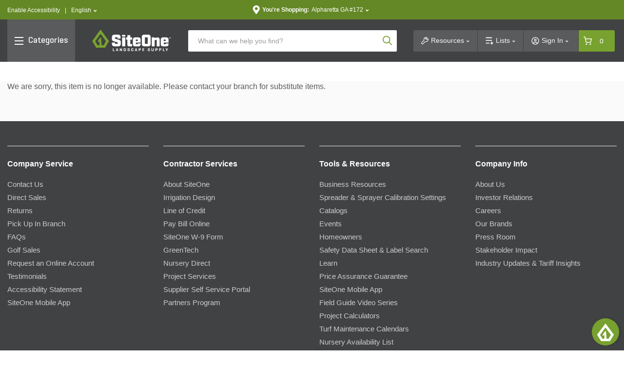

--- FILE ---
content_type: application/x-javascript
request_url: https://assets.adobedtm.com/eb7b99c84d5b/ca218dc2fa81/21d6fd16756d/RCa4c045ef9c4f4fc99171c89506233368-source.min.js
body_size: 112
content:
// For license information, see `https://assets.adobedtm.com/eb7b99c84d5b/ca218dc2fa81/21d6fd16756d/RCa4c045ef9c4f4fc99171c89506233368-source.js`.
_satellite.__registerScript('https://assets.adobedtm.com/eb7b99c84d5b/ca218dc2fa81/21d6fd16756d/RCa4c045ef9c4f4fc99171c89506233368-source.min.js', "\n<img src=\"https://secure.adnxs.com/px?id=1528103&seg=27735037&t=2\" width=\"1\" height=\"1\" style=\"display: none;\" />\n\n\n\n<img height=\"1\" width=\"1\" style=\"display: none;\" alt=\"\" src=\"https://insight.adsrvr.org/track/pxl/?adv=pdz3hru&ct=0:z0gqyoq&fmt=3\"/>\n\n\n");

--- FILE ---
content_type: application/x-javascript
request_url: https://assets.adobedtm.com/eb7b99c84d5b/ca218dc2fa81/21d6fd16756d/RC1cb80e3114ef477780a56b23ccea2e8e-source.min.js
body_size: 353
content:
// For license information, see `https://assets.adobedtm.com/eb7b99c84d5b/ca218dc2fa81/21d6fd16756d/RC1cb80e3114ef477780a56b23ccea2e8e-source.js`.
_satellite.__registerScript('https://assets.adobedtm.com/eb7b99c84d5b/ca218dc2fa81/21d6fd16756d/RC1cb80e3114ef477780a56b23ccea2e8e-source.min.js', "<!-- Facebook Pixel Code -->\n<script>\n!function(f,b,e,v,n,t,s)\n{if(f.fbq)return;n=f.fbq=function(){n.callMethod?\nn.callMethod.apply(n,arguments):n.queue.push(arguments)};\nif(!f._fbq)f._fbq=n;n.push=n;n.loaded=!0;n.version='2.0';\nn.queue=[];t=b.createElement(e);t.async=!0;\nt.src=v;s=b.getElementsByTagName(e)[0];\ns.parentNode.insertBefore(t,s)}(window, document,'script',\n'https://connect.facebook.net/en_US/fbevents.js');\nfbq('init', '433416967718114');\nfbq('track', 'PageView');\n</script>\n<noscript><img height=\"1\" width=\"1\" style=\"display:none\"\nsrc=\"https://www.facebook.com/tr?id=433416967718114&ev=PageView&noscript=1\"\n/></noscript>\n");

--- FILE ---
content_type: application/javascript
request_url: https://www.siteone.com/4wJo/a7oj/s7sT1/XWovw/E73YtG3NrYi7mf/Z1VmRmZ6JA/Vhp/FPkY4YQkC
body_size: 171369
content:
(function(){if(typeof Array.prototype.entries!=='function'){Object.defineProperty(Array.prototype,'entries',{value:function(){var index=0;const array=this;return {next:function(){if(index<array.length){return {value:[index,array[index++]],done:false};}else{return {done:true};}},[Symbol.iterator]:function(){return this;}};},writable:true,configurable:true});}}());(function(){hD();cWg();gCg();var vW=function(PW){return void PW;};var wS=function(){return qS.apply(this,[wb,arguments]);};var XW=function(gZ){return ~gZ;};var CZ=function M3(LO,Bf){'use strict';var tr=M3;switch(LO){case AC:{var Nw=Bf[VC];var Gk;H3.push(lR);return Gk=Nw&&jw(LY()[Mf(AZ)](DR,w4,wm,FR),typeof ZK[zO()[jt(Rf)](WW,jn,HZ(HZ(b3)),Sw)])&&mY(Nw[md()[kt(Vf)].call(null,ZY,FR,qr)],ZK[mY(typeof zO()[jt(X3)],MO([],[][[]]))?zO()[jt(xW)](bk,Vf,KR,Xm):zO()[jt(Rf)](WW,ZY,Qm,Sw)])&&D3(Nw,ZK[D3(typeof zO()[jt(Tt)],'undefined')?zO()[jt(Rf)](WW,Vt,JW,Sw):zO()[jt(xW)](x3,HZ(b3),IW,hY)][mY(typeof zO()[jt(b3)],'undefined')?zO()[jt(xW)].apply(null,[Dr,Vk,hS,Ud]):zO()[jt(Kn)](Jk,Et,g1,pS)])?zn()[gS(wd)](Qd,n1):typeof Nw,H3.pop(),Gk;}break;case GM:{var St=Bf[VC];return typeof St;}break;case FI:{H3.push(T1);var P1;return P1=rn()[Bn(Tt)](Kt,vn,QQ,xO,zk),H3.pop(),P1;}break;case MK:{return this;}break;case RL:{var Mr=Bf[VC];return typeof Mr;}break;case Zc:{var Qf=Bf[VC];H3.push(kY);var dQ=ZK[CQ()[KW(AO)].call(null,MR,MM,CS)](Qf);var ZR=[];for(var cO in dQ)ZR[zO()[jt(wr)].apply(null,[hW,Y1,hS,TB])](cO);ZR[LY()[Mf(Kr)](lD,HZ([]),cW,Gm)]();var vt;return vt=function W1(){H3.push(Vm);for(;ZR[mY(typeof CQ()[KW(Ed)],MO('',[][[]]))?CQ()[KW(kd)].call(null,Kd,Rd,HR):CQ()[KW(Vf)](Kr,wX,PZ)];){var sr=ZR[Mk()[WO(Ck)].apply(null,[gd,dY,VY,xW])]();if(kQ(sr,dQ)){var zS;return W1[rn()[Bn(Vf)].call(null,Hm,Jd,FL,hW,Jd)]=sr,W1[hf()[NO(Rf)].apply(null,[ZS,Rd,SY,Zd,HZ(HZ([])),lS])]=HZ(b3),H3.pop(),zS=W1,zS;}}W1[hf()[NO(Rf)](pm,Rd,HZ(HZ({})),Zd,HZ(HZ({})),lS)]=HZ(Vf);var Bt;return H3.pop(),Bt=W1,Bt;},H3.pop(),vt;}break;case Db:{var jS=Bf[VC];var mR=Bf[PB];var Cf=Bf[sC];H3.push(OQ);try{var MS=H3.length;var Nd=HZ(PB);var Rw;return Rw=cr(rC,[zO()[jt(Bk)].call(null,TW,BZ,zk,TD),lW()[Od(dW)].apply(null,[Y1,xW,DW,C3]),CQ()[KW(RS)](n1,S4,YR),jS.call(mR,Cf)]),H3.pop(),Rw;}catch(vY){H3.splice(Xn(MS,b3),Infinity,OQ);var Qn;return Qn=cr(rC,[zO()[jt(Bk)](TW,Q3,Im,TD),md()[kt(z3)](E1,g1,kk),CQ()[KW(RS)].call(null,n1,S4,HZ(HZ(b3))),vY]),H3.pop(),Qn;}H3.pop();}break;case fg:{var Gt=Bf[VC];var Gf;H3.push(hm);return Gf=cr(rC,[LY()[Mf(B4)](vK,HZ(Vf),tt,sd),Gt]),H3.pop(),Gf;}break;case E9:{var br=Bf[VC];var gt=Bf[PB];var mQ=Bf[sC];H3.push(Rm);br[gt]=mQ[rn()[Bn(Vf)].apply(null,[A1,zk,Wt,hW,Jd])];H3.pop();}break;case ML:{var zf=Bf[VC];H3.push(wY);var ln;return ln=cr(rC,[LY()[Mf(B4)](cB,AZ,tt,m4),zf]),H3.pop(),ln;}break;case Sj:{H3.push(hQ);this[hf()[NO(Rf)].apply(null,[YY,Rd,HZ(HZ(Vf)),Zd,Ck,HO])]=HZ(Vf);var L3=this[lW()[Od(Hm)].call(null,dW,Rd,xL,BO)][Vf][mY(typeof zn()[gS(BZ)],'undefined')?zn()[gS(b3)].call(null,kr,Ew):zn()[gS(b1)].call(null,NS,Vf)];if(mY(md()[kt(z3)].apply(null,[E1,A1,D4]),L3[D3(typeof zO()[jt(kd)],'undefined')?zO()[jt(Bk)](TW,gw,BZ,qd):zO()[jt(xW)](s3,Bm,Xw,Cn)]))throw L3[CQ()[KW(RS)](n1,ZQ,HR)];var QS;return QS=this[D3(typeof hf()[NO(Hm)],MO(CQ()[KW(Rd)](Vt,vH,Vf),[][[]]))?hf()[NO(YY)](O3,Rd,HZ(b3),jQ,vn,fY):hf()[NO(Gm)](hS,Y3,HZ(HZ(b3)),DW,Ck,CO)],H3.pop(),QS;}break;case CK:{return this;}break;case HC:{var rf;H3.push(Uf);return rf=rn()[Bn(Tt)](cW,m4,g4,xO,zk),H3.pop(),rf;}break;case YC:{return this;}break;case kH:{var f4=Bf[VC];var j1;H3.push(f3);return j1=f4&&jw(mY(typeof LY()[Mf(UW)],MO([],[][[]]))?LY()[Mf(Jd)](Vd,YY,TS,Qm):LY()[Mf(AZ)].call(null,P3,dS,wm,Jd),typeof ZK[zO()[jt(Rf)](WW,tt,HZ(HZ(b3)),vR)])&&mY(f4[md()[kt(Vf)](ZY,HZ({}),N3)],ZK[D3(typeof zO()[jt(zd)],MO('',[][[]]))?zO()[jt(Rf)].call(null,WW,HZ(HZ(b3)),Kn,vR):zO()[jt(xW)](Ln,BQ,zk,Ek)])&&D3(f4,ZK[zO()[jt(Rf)](WW,Qm,WQ,vR)][zO()[jt(Kn)](Jk,tt,wd,q4)])?zn()[gS(wd)](Ow,n1):typeof f4,H3.pop(),j1;}break;case pI:{var SO=Bf[VC];var V1=Bf[PB];var kf=Bf[sC];H3.push(f3);SO[V1]=kf[rn()[Bn(Vf)](HR,E4,fW,hW,Jd)];H3.pop();}break;case UD:{return this;}break;case ED:{var YZ=Bf[VC];var Yr;H3.push(Pk);return Yr=YZ&&jw(LY()[Mf(AZ)](HO,BQ,wm,b3),typeof ZK[D3(typeof zO()[jt(AZ)],'undefined')?zO()[jt(Rf)](WW,HZ({}),BQ,dZ):zO()[jt(xW)](EY,HZ({}),vn,It)])&&mY(YZ[md()[kt(Vf)](ZY,tt,v3)],ZK[zO()[jt(Rf)].call(null,WW,HZ(HZ([])),Tt,dZ)])&&D3(YZ,ZK[zO()[jt(Rf)].call(null,WW,k4,X1,dZ)][zO()[jt(Kn)](Jk,Bm,Nf,cY)])?zn()[gS(wd)](lr,n1):typeof YZ,H3.pop(),Yr;}break;case ZH:{var WR=Bf[VC];return typeof WR;}break;case UB:{var Sn=Bf[VC];var rR=Bf[PB];var nQ=Bf[sC];return Sn[rR]=nQ;}break;case wj:{var bY=Bf[VC];var HQ=Bf[PB];var Xd=Bf[sC];H3.push(vf);try{var Wn=H3.length;var WS=HZ(HZ(VC));var IR;return IR=cr(rC,[zO()[jt(Bk)](TW,Bk,HZ(HZ(b3)),qQ),lW()[Od(dW)](Y1,E4,DW,pk),D3(typeof CQ()[KW(hn)],MO([],[][[]]))?CQ()[KW(RS)](n1,qm,ZY):CQ()[KW(kd)](B1,Lf,IZ),bY.call(HQ,Xd)]),H3.pop(),IR;}catch(r4){H3.splice(Xn(Wn,b3),Infinity,vf);var bd;return bd=cr(rC,[zO()[jt(Bk)].call(null,TW,hW,Ed,qQ),md()[kt(z3)](E1,hn,KQ),D3(typeof CQ()[KW(w4)],'undefined')?CQ()[KW(RS)](n1,qm,A1):CQ()[KW(kd)].apply(null,[Un,Hn,HZ([])]),r4]),H3.pop(),bd;}H3.pop();}break;case wC:{var Qr=Bf[VC];return typeof Qr;}break;case rC:{var YS=Bf[VC];var DS=Bf[PB];var zm=Bf[sC];return YS[DS]=zm;}break;case rg:{var Ff=Bf[VC];return typeof Ff;}break;case IC:{return this;}break;case JK:{var dd=Bf[VC];H3.push(Zs);var z8;return z8=dd&&jw(LY()[Mf(AZ)].call(null,W4,z3,wm,HZ(Vf)),typeof ZK[zO()[jt(Rf)](WW,HZ(Vf),X3,NQ)])&&mY(dd[D3(typeof md()[kt(Vf)],MO([],[][[]]))?md()[kt(Vf)](ZY,TW,p3):md()[kt(zk)](K2,HZ({}),J0)],ZK[zO()[jt(Rf)](WW,HZ(HZ({})),HZ(b3),NQ)])&&D3(dd,ZK[zO()[jt(Rf)](WW,zd,UW,NQ)][mY(typeof zO()[jt(gw)],MO([],[][[]]))?zO()[jt(xW)].apply(null,[dx,UW,Ck,PA]):zO()[jt(Kn)].call(null,Jk,CS,vz,ZO)])?D3(typeof zn()[gS(b3)],MO('',[][[]]))?zn()[gS(wd)](gf,n1):zn()[gS(b3)](t6,vE):typeof dd,H3.pop(),z8;}break;case h9:{var A5=Bf[VC];var N7;H3.push(W2);return N7=A5&&jw(LY()[Mf(AZ)](D4,dS,wm,Y1),typeof ZK[zO()[jt(Rf)].call(null,WW,cW,sd,Gh)])&&mY(A5[md()[kt(Vf)].apply(null,[ZY,HZ(HZ(b3)),pF])],ZK[zO()[jt(Rf)].call(null,WW,HZ(b3),HZ(HZ(b3)),Gh)])&&D3(A5,ZK[zO()[jt(Rf)](WW,z2,ws,Gh)][zO()[jt(Kn)](Jk,Vf,ZY,Pk)])?zn()[gS(wd)](rG,n1):typeof A5,H3.pop(),N7;}break;case LI:{return this;}break;}};var R0=function(m5){try{if(m5!=null&&!ZK["isNaN"](m5)){var vG=ZK["parseFloat"](m5);if(!ZK["isNaN"](vG)){return vG["toFixed"](2);}}}catch(W5){}return -1;};var q6=function(){return qS.apply(this,[FH,arguments]);};var hh=function(){return gU.apply(this,[gC,arguments]);};var fG=function(Fw,tF){return Fw<<tF;};var Dz=function(hs,PF){return hs<=PF;};var zG=function(Fh){return +Fh;};var V8=function d7(Hs,js){'use strict';var L2=d7;switch(Hs){case kC:{var lG=js[VC];H3.push(ON);var mx=lG[md()[kt(JE)](O2,Nf,XG)](function(YE){return AP.apply(this,[QJ,arguments]);});var Kz;return Kz=mx[md()[kt(WQ)].call(null,C6,zd,kS)](CQ()[KW(A1)](O3,OS,IA)),H3.pop(),Kz;}break;case FH:{H3.push(HG);try{var Iz=H3.length;var fA=HZ([]);var nG=MO(MO(MO(MO(MO(MO(MO(MO(MO(MO(MO(MO(MO(MO(MO(MO(MO(MO(MO(MO(MO(MO(MO(MO(ZK[CQ()[KW(gw)](KE,tQ,WQ)](ZK[CQ()[KW(l2)](Bm,g0,Y1)][lW()[Od(vz)].apply(null,[kd,Vt,kA,vx])]),fG(ZK[CQ()[KW(gw)](KE,tQ,AO)](ZK[CQ()[KW(l2)].call(null,Bm,g0,X1)][LY()[Mf(Jz)](zY,X1,GU,O3)]),b3)),fG(ZK[CQ()[KW(gw)](KE,tQ,JW)](ZK[CQ()[KW(l2)].call(null,Bm,g0,Ph)][CQ()[KW(mE)].call(null,vs,DQ,S5)]),Kn)),fG(ZK[CQ()[KW(gw)].apply(null,[KE,tQ,jn])](ZK[CQ()[KW(l2)].apply(null,[Bm,g0,HZ(HZ(Vf))])][rn()[Bn(b1)].call(null,Qm,AZ,jF,qx,wr)]),xW)),fG(ZK[CQ()[KW(gw)](KE,tQ,gw)](ZK[D3(typeof zO()[jt(dS)],'undefined')?zO()[jt(AO)].apply(null,[rF,CS,X1,bh]):zO()[jt(xW)](l5,CS,HZ(HZ(Vf)),nU)][lW()[Od(JW)].apply(null,[Rd,jQ,Xx,rE])]),Rd)),fG(ZK[CQ()[KW(gw)](KE,tQ,HZ(HZ([])))](ZK[CQ()[KW(l2)](Bm,g0,FR)][md()[kt(Ys)].call(null,j0,zk,b8)]),Jd)),fG(ZK[CQ()[KW(gw)].call(null,KE,tQ,BZ)](ZK[CQ()[KW(l2)].apply(null,[Bm,g0,jQ])][D3(typeof md()[kt(dS)],MO([],[][[]]))?md()[kt(MP)].call(null,Vf,wd,Ym):md()[kt(zk)](A2,c0,p7)]),Y1)),fG(ZK[mY(typeof CQ()[KW(Ed)],'undefined')?CQ()[KW(kd)](XU,z5,SY):CQ()[KW(gw)].apply(null,[KE,tQ,HZ(HZ({}))])](ZK[CQ()[KW(l2)].apply(null,[Bm,g0,Im])][zn()[gS(hW)].apply(null,[H1,tt])]),wr)),fG(ZK[mY(typeof CQ()[KW(I7)],'undefined')?CQ()[KW(kd)](rU,FP,Tt):CQ()[KW(gw)](KE,tQ,w4)](ZK[CQ()[KW(l2)](Bm,g0,C6)][lW()[Od(zk)].apply(null,[Rf,hW,OG,IV])]),AO)),fG(ZK[CQ()[KW(gw)].apply(null,[KE,tQ,zk])](ZK[D3(typeof CQ()[KW(FR)],'undefined')?CQ()[KW(l2)](Bm,g0,hW):CQ()[KW(kd)](Yh,rz,X3)][md()[kt(HN)].call(null,O0,Vt,wk)]),Kv[zO()[jt(WW)].call(null,UW,m4,Et,M7)]())),fG(ZK[CQ()[KW(gw)](KE,tQ,HZ([]))](ZK[CQ()[KW(l2)].call(null,Bm,g0,KR)][zO()[jt(j0)](B0,Qm,JW,kk)]),dW)),fG(ZK[CQ()[KW(gw)](KE,tQ,HZ(HZ(Vf)))](ZK[CQ()[KW(l2)].call(null,Bm,g0,HZ(HZ(Vf)))][md()[kt(qN)](I2,Vk,FA)]),kd)),fG(ZK[CQ()[KW(gw)](KE,tQ,wr)](ZK[mY(typeof CQ()[KW(Is)],MO('',[][[]]))?CQ()[KW(kd)].apply(null,[JV,bG,S6]):CQ()[KW(l2)].call(null,Bm,g0,SY)][lW()[Od(TW)](AZ,BQ,zA,IV)]),Rf)),fG(ZK[mY(typeof CQ()[KW(B4)],'undefined')?CQ()[KW(kd)](pU,VN,tt):CQ()[KW(gw)](KE,tQ,HZ(HZ({})))](ZK[CQ()[KW(l2)](Bm,g0,dW)][mY(typeof md()[kt(Et)],MO([],[][[]]))?md()[kt(zk)](Z6,Vf,C6):md()[kt(zN)].call(null,l8,HZ({}),IN)]),Gm)),fG(ZK[D3(typeof CQ()[KW(N8)],'undefined')?CQ()[KW(gw)](KE,tQ,jn):CQ()[KW(kd)].apply(null,[Rh,RU,HZ(HZ([]))])](ZK[CQ()[KW(l2)].call(null,Bm,g0,B0)][zn()[gS(X5)](K3,vs)]),Hm)),fG(ZK[CQ()[KW(gw)](KE,tQ,HZ(b3))](ZK[CQ()[KW(l2)](Bm,g0,Rf)][mY(typeof zO()[jt(Kt)],MO([],[][[]]))?zO()[jt(xW)](ZV,HZ([]),CS,AG):zO()[jt(Ys)](O0,KR,S5,Y9)]),Q3)),fG(ZK[CQ()[KW(gw)](KE,tQ,g1)](ZK[CQ()[KW(l2)](Bm,g0,B4)][CQ()[KW(kA)](X5,j2,ws)]),WQ)),fG(ZK[CQ()[KW(gw)](KE,tQ,wd)](ZK[CQ()[KW(l2)](Bm,g0,FR)][rn()[Bn(JW)](HR,zd,R5,nN,Q3)]),YY)),fG(ZK[D3(typeof CQ()[KW(Ck)],'undefined')?CQ()[KW(gw)].call(null,KE,tQ,HZ(HZ([]))):CQ()[KW(kd)].apply(null,[As,MA,jQ])](ZK[CQ()[KW(l2)].apply(null,[Bm,g0,X3])][D3(typeof md()[kt(Xw)],MO('',[][[]]))?md()[kt(T1)].apply(null,[zd,b3,C2]):md()[kt(zk)](JF,Kt,pz)]),zk)),fG(ZK[CQ()[KW(gw)](KE,tQ,Im)](ZK[CQ()[KW(l2)](Bm,g0,hW)][LY()[Mf(TW)].apply(null,[kr,HZ([]),IA,jQ])]),Tt)),fG(ZK[CQ()[KW(gw)].call(null,KE,tQ,HR)](ZK[CQ()[KW(l2)].call(null,Bm,g0,z3)][md()[kt(w7)](jQ,m4,xn)]),PZ)),fG(ZK[CQ()[KW(gw)](KE,tQ,Nf)](ZK[CQ()[KW(l2)].call(null,Bm,g0,HZ({}))][CQ()[KW(I7)].call(null,pm,NF,X1)]),Y0[c0])),fG(ZK[CQ()[KW(gw)].apply(null,[KE,tQ,xW])](ZK[D3(typeof CQ()[KW(kA)],MO([],[][[]]))?CQ()[KW(l2)].apply(null,[Bm,g0,w4]):CQ()[KW(kd)].call(null,bN,d5,WQ)][D3(typeof zO()[jt(Tt)],MO('',[][[]]))?zO()[jt(MP)].call(null,BZ,HZ(HZ([])),Vt,s6):zO()[jt(xW)].apply(null,[DV,Vk,Bk,YG])]),Ew)),fG(ZK[mY(typeof CQ()[KW(QG)],MO('',[][[]]))?CQ()[KW(kd)].apply(null,[TA,T6,Qm]):CQ()[KW(gw)](KE,tQ,HZ(HZ(b3)))](ZK[mY(typeof zO()[jt(m4)],MO([],[][[]]))?zO()[jt(xW)].apply(null,[QA,HZ(b3),g1,R6]):zO()[jt(PZ)].call(null,pm,D5,wd,sY)][md()[kt(Y1)](tP,w4,qV)]),Ed)),fG(ZK[mY(typeof CQ()[KW(kd)],MO([],[][[]]))?CQ()[KW(kd)].apply(null,[Ow,xV,Xw]):CQ()[KW(gw)](KE,tQ,dW)](ZK[mY(typeof zO()[jt(Kt)],MO([],[][[]]))?zO()[jt(xW)](kx,vn,SY,Nh):zO()[jt(AO)](rF,HZ(HZ({})),b1,bh)][CQ()[KW(rF)].call(null,b1,kF,HZ(HZ(b3)))]),Jk));var Uh;return H3.pop(),Uh=nG,Uh;}catch(Oz){H3.splice(Xn(Iz,b3),Infinity,HG);var k8;return H3.pop(),k8=Vf,k8;}H3.pop();}break;case wb:{H3.push(O7);var hA=ZK[zn()[gS(Gm)](dU,Y1)][mY(typeof LY()[Mf(AO)],'undefined')?LY()[Mf(Jd)](JN,z2,ZF,ZY):LY()[Mf(Ss)](Z5,HZ(Vf),QG,z3)]?b3:Vf;var EU=ZK[zn()[gS(Gm)](dU,Y1)][LY()[Mf(EG)](Cs,S6,Q7,HZ(HZ(Vf)))]?b3:Y0[b3];var OF=ZK[zn()[gS(Gm)].apply(null,[dU,Y1])][D3(typeof LY()[Mf(O0)],'undefined')?LY()[Mf(l8)].apply(null,[Ok,B4,Hm,b1]):LY()[Mf(Jd)].apply(null,[PV,cW,sd,HZ(HZ([]))])]?b3:Y0[b3];var tA=ZK[zn()[gS(Gm)].call(null,dU,Y1)][rn()[Bn(pm)](JW,IA,U2,jE,Rd)]?b3:Vf;var bx=ZK[zn()[gS(Gm)].apply(null,[dU,Y1])][lW()[Od(jn)].call(null,Ew,Xw,fh,NE)]?b3:Vf;var EE=ZK[zn()[gS(Gm)].call(null,dU,Y1)][D3(typeof md()[kt(kd)],MO([],[][[]]))?md()[kt(QG)](Gm,HZ(HZ(b3)),r0):md()[kt(zk)](xV,hS,nh)]?b3:Vf;var Qs=ZK[D3(typeof zn()[gS(pm)],MO('',[][[]]))?zn()[gS(Gm)](dU,Y1):zn()[gS(b3)](R5,O2)][zn()[gS(th)].call(null,MM,E1)]?Y0[AZ]:Vf;var ME=ZK[zn()[gS(Gm)].apply(null,[dU,Y1])][mY(typeof LY()[Mf(RV)],MO('',[][[]]))?LY()[Mf(Jd)].call(null,rh,Jk,JF,Qm):LY()[Mf(DA)].apply(null,[FY,X1,Ss,HZ(HZ({}))])]?b3:Y0[b3];var LE=ZK[zn()[gS(Gm)](dU,Y1)][lW()[Od(zd)].call(null,Y1,TW,YV,C3)]?b3:Vf;var Y8=ZK[lW()[Od(Bm)](AO,BZ,ks,HV)][zO()[jt(Kn)].apply(null,[Jk,HZ(Vf),vn,p7])].bind?b3:Vf;var x0=ZK[zn()[gS(Gm)](dU,Y1)][Mk()[WO(g1)].call(null,cF,tU,Ck,Y1)]?b3:Vf;var x8=ZK[zn()[gS(Gm)](dU,Y1)][mY(typeof LY()[Mf(rP)],MO([],[][[]]))?LY()[Mf(Jd)](dA,b1,MR,Rf):LY()[Mf(vU)](fE,A1,vF,CS)]?Y0[AZ]:Kv[hf()[NO(BZ)].apply(null,[Q3,xW,HZ(HZ(b3)),Im,Nf,F5])]();var E6;var G5;try{var Pw=H3.length;var HP=HZ({});E6=ZK[zn()[gS(Gm)].call(null,dU,Y1)][CQ()[KW(GN)].apply(null,[k4,n0,b3])]?Y0[AZ]:Kv[hf()[NO(BZ)](C6,xW,HZ([]),Im,KR,F5)]();}catch(Fs){H3.splice(Xn(Pw,b3),Infinity,O7);E6=Kv[hf()[NO(BZ)](zd,xW,S5,Im,HZ(HZ([])),F5)]();}try{var dV=H3.length;var mF=HZ(PB);G5=ZK[zn()[gS(Gm)].apply(null,[dU,Y1])][LY()[Mf(Ys)].call(null,wn,GE,Kn,K2)]?b3:Vf;}catch(kN){H3.splice(Xn(dV,b3),Infinity,O7);G5=Vf;}var xF;return H3.pop(),xF=MO(MO(MO(MO(MO(MO(MO(MO(MO(MO(MO(MO(MO(hA,fG(EU,b3)),fG(OF,Y0[Ck])),fG(tA,xW)),fG(bx,Rd)),fG(EE,Jd)),fG(Qs,Y1)),fG(ME,wr)),fG(E6,AO)),fG(G5,Ck)),fG(LE,dW)),fG(Y8,Y0[zk])),fG(x0,Rf)),fG(x8,Y0[Ix])),xF;}break;case rg:{var w2=js[VC];H3.push(sA);var gV=mY(typeof CQ()[KW(WQ)],'undefined')?CQ()[KW(kd)](qs,B4,Bk):CQ()[KW(Rd)](Vt,E9,Hm);var H5=zn()[gS(HN)].call(null,xs,X5);var CU=Vf;var z6=w2[zn()[gS(Ns)](Kw,PZ)]();while(cG(CU,z6[CQ()[KW(Vf)].call(null,Kr,MW,Vf)])){if(x7(H5[Mk()[WO(AZ)](jA,j0,zd,wr)](z6[D3(typeof LY()[Mf(Rf)],'undefined')?LY()[Mf(wr)].apply(null,[IO,Ix,JE,hn]):LY()[Mf(Jd)](Ks,dS,Ah,Im)](CU)),Vf)||x7(H5[D3(typeof Mk()[WO(dW)],MO(CQ()[KW(Rd)](Vt,E9,X1),[][[]]))?Mk()[WO(AZ)](jA,j0,Jk,wr):Mk()[WO(kd)].call(null,p8,OA,B0,X1)](z6[LY()[Mf(wr)].apply(null,[IO,Ix,JE,HZ(HZ(Vf))])](MO(CU,b3))),Vf)){gV+=b3;}else{gV+=Vf;}CU=MO(CU,Kn);}var V6;return H3.pop(),V6=gV,V6;}break;case AC:{var Ts;var FF;var nA;H3.push(nF);for(Ts=Vf;cG(Ts,js[CQ()[KW(Vf)](Kr,X4,gw)]);Ts+=b3){nA=js[Ts];}FF=nA[Mk()[WO(c0)](j5,pk,FR,Jd)]();if(ZK[zn()[gS(Gm)].call(null,jR,Y1)].bmak[CQ()[KW(tP)].apply(null,[Vh,Bx,HZ(HZ(Vf))])][FF]){ZK[zn()[gS(Gm)](jR,Y1)].bmak[mY(typeof CQ()[KW(hS)],MO('',[][[]]))?CQ()[KW(kd)].call(null,Rd,Bh,Y1):CQ()[KW(tP)](Vh,Bx,c0)][FF].apply(ZK[zn()[gS(Gm)].apply(null,[jR,Y1])].bmak[CQ()[KW(tP)](Vh,Bx,TW)],nA);}H3.pop();}break;case rL:{H3.push(Z2);var fN=hG;var j8=mY(typeof CQ()[KW(ZA)],'undefined')?CQ()[KW(kd)].apply(null,[U2,Lx,HZ(b3)]):CQ()[KW(Rd)].call(null,Vt,PH,Ew);for(var Bz=Y0[b3];cG(Bz,fN);Bz++){j8+=D3(typeof lW()[Od(Xw)],MO(CQ()[KW(Rd)](Vt,PH,b1),[][[]]))?lW()[Od(YY)].apply(null,[Y1,jQ,l5,nP]):lW()[Od(b3)](TP,Bk,zP,ms);fN++;}H3.pop();}break;case RK:{H3.push(HU);ZK[D3(typeof zO()[jt(m4)],MO([],[][[]]))?zO()[jt(Rh)](dW,Ph,AZ,YU):zO()[jt(xW)](fs,sF,jQ,dW)](function(){return d7.apply(this,[rL,arguments]);},rx);H3.pop();}break;}};var S9,UT,Q4,lJ,tJ,Nv,nJ,Cg,YW,qZ,sB,SH,GK,A,YL,CB,Km,hr,OJ,GL,JY,Zt,cf,wt,Xf,RT,q1,Gg,Df,UO,AJ,dL,ZC,bZ,fg,nb,Y4,Z9,cQ,mW,GR,Q1,vT,PC,Gr,LW,fD,jR,ld,KB,l4,pY,S1,NT,Em,BJ,Pb,cM,Db,Ab,gb,jL,zt,mS,j4,bf,pZ,vb,FW,Nt,Um,UB,vQ,IK,PX,PJ,MK,fR,pW,Dn,WZ,Lk,Yd,HH,JM,xB,G3,Rc,jD,TJ,AH,EM,zc,UQ,C,YB,pT,K1,Qt,jW,Sr,U3,Pc,Dd,XY,Dw,kC,tm,X9,YK,OS,UX,Zr,j9,x1,lH,MX,Jm,Cc,Rj,wC,tZ,mM,Q9,Pv,NR,RQ,sJ,ZO,TK,lZ,tL,PT,Xr,DI,MY,RY,cC,WC,TR,nX,MT,F4,rT,WI,LK,bn,T3,ct,j3,nW,Tk,tD,zW,mH,kj,TL,jr,mw,GD,VT,HT,Gj,Ht,Nr,l1,W9,fB,JO,Of,FS,Rn,qM,KD,RB,zC,U1,cS,Yg,Zw,Eg,fH,Jt,gr,dw,qW,qR,pO,rO,K3,NQ,EH,E3,V9,jH,mj,Ig,vj,NZ,T4,I4,VZ,Ej,tk,Kj,Zk,tS,Ef,mm,Dt,wJ,xC,nw,rg,PR,zX,vB,SZ,Pd,pL,DZ,ZI,LS,N3,M9,VL,TX,CX,lf,RH,Lb,V4,Er,DT,YJ,JJ,kZ,jm,lk,CT,nD,f1,cR,B,rw,LZ,BT,PO,Bg,V3,mv,lK,tB,LI,gJ,jd,Wk,zZ,Iv,Lr,Td,CK,NX,Yj,lO,En,qB,dT,OO,AD,Cb,KX,Gb,L4,cc,ft,dR,c3,AB,xn,cZ,UH,VR,mZ,xJ,wQ,Pt,kB,BS,dX,pf,hR,vk,Ut,Sf,wg,kR,tY,nI,H4,dj,Yt,WM,Vc,VO,ZB,B3,IS,EW,nS,L9,BW,Yw,TY,jC,P3,xS,xr,df,HJ,JK,fX,Md,fk,qK,kw,KI,wO,kH,nO,IM,Lm,XO,vZ,k9,Kw,SD,BC,HX,Nn,sW,Mv,jk,RW,z9,VS,Gn,TZ,nj,AY,KZ,gB,Zm,Fj,jb,VD,xR,gm,NY,fT,Xt,rD,Wf,DH,ww,At,OR,An,CH,Rb,n4,XS,bB,kX,Z,fQ,QT,xI,wb,rr,SQ,CM,Jr,Zg,Qw,cj,I3,tW,C4,OH,FH,hZ,WB,IX,Rk,SB,G1,qI,bM,BY,DL,mI,IC,M4,rd,kI,p1,ZZ,JR,TB,lD,Aj,v3,Dk,MQ,Xg,UY,On,Lt,v4,Ng,Id,SK,Vj,ZL,Jc,dc,ZW,Ak,sg,Dv,s4,Fd,Bb,kn,qn,fK,Rt,Ob,xH,OZ,vm,fm,LM,hL,SR,bS,Wd,jO,qd,OY,gk,pH,rS,P9,dH,Tw,bt,QM,DX,gC,If,sw,qf,GO,BK,F9,GM,gg,kT,x9,ZQ,MZ,LT,fJ,Z4,Zv,z4,Bw,FI,jY,Fr,XJ,Wr,db,gH,AW,vK,OW,ck,wn,k1,n3,xm,GJ,tM,Ww,zT,sT,Mm,Tn,Hd,qY,FK,lQ,mb,HS,Bd,zQ,xY,R3,Z1,tK,DY,QH,RR,US,kg,Tf,DM,R1,Sd,UZ,Tb,ht,Nm,nM,SS,Jf,tC,J1,Ct,E9,h9,BX,fr,Pm,Sm,vd,vS,t4,GZ,HM,QR,mJ,cw,Gd,Zc,Sk,LX,AC,Wc,HW,lY,dn,hk,wf,HK,xc,GQ,rb,b4,pI,jT,WY,Vr,Z3,m9,l3,r1,bw,NW,Yn,KL,IY,RO,wv,bR,sI,mk,UC,sS,FQ,xQ,Ym,Xk,pg,ZH,QJ,GI,Xb,Zb,Y,Ir,cX,Hf,Ar,qX,tR,nc,FO,W3,jK,OX,Ov,Lj,ST,GH,T9,Or,G4,sO,l9,CY,jc,zY,pr,Fk,Qk,Ok,gQ,b9,Qv,Yv,QZ,PS,jg,Rr,xM,DO,vO,Lw,AQ,Cw,bQ,sf,xf,hK,nm,xd,sQ,T,Cm,lm,tn,E,S,IO,sn,rj,cI,A4,TO,t3,Lg,PM,tw,I1,xK,xX,Oj,dB,JX,rm,sj,sD,Xc,q9,HD,Om,Xj,rQ,H1,YT,Wg,wZ,JC,kO,sR,JT,tQ,Cr,fw,Vb,SM,wT,hd,I9,Y9,AK,Yc,CC,mr,hB,QD,sZ,pn,N1,rZ,KY,D1,JS,BR,YO,MC,R4,IH,UR,zR,rM,Mt,qD,nT,w1,O,vw,QW,KK,IQ,Cd,nZ,CI,mO,vv,Zn,c1,NI,gn,nt,EZ,k3,LD,nf,Pf,d9,Br,M1,fO,cT,tv,Pn,dr,rk,HY,Ld,Iw,q3,Tr,qt,CW,bW,JZ,Jw,ES,cL,jv,jZ,nY,PD,rH,Yf,fI,w3,ML,Am,qw,RL,tX,wM,kW,dk,bm,XL,FT,fS,jM,r9,AI,Pj,DD,OT,hT,fj,Ug,B9,lL,lt,UL,sY,Ad,XZ,Bj,VK,rW,nB,Tm,tf,nd,Hr,gW,mg,lv,m3,D9,TQ,hv,FM,HC,OK,NC,x4,AS,bv,gc,Jg,AT,Hj,XK,wK,rB,FB,C1,Jn,hb,QO,Vn,Kk,xT,bJ,nr,Ik,gO,Tv,Sj,p3,kD,hO,mn,Nk,UD,zD,s9,vH,DB,wj,wk,pX,tI,LQ,gD,fd,mt,xg,N,PH,F1,EO,sX,pR,S3,Mw,dO,r3,kS,LL,JD,cB,xb,W4,O4,qk,c4,GY,P4,lM,L1,XR,vr,AX,EL,Uk,CR,GW,NJ,pQ,YC,ND,Yk,mL,XQ,MW,nn,XD,sM,N4,Ft,Ot,VH,OM,UM,wX,hH,FJ,Mn,GX,X4,UK,cn,xk,Fn,YH,qO,KS,JQ,rt,A3,K4,rX,jf,O1,F3,WT,fZ,Zf,Vg,Ur,GT,gf,xZ,mf,MD,Dj,zb,YQ,IT,pD,vM,GS,sm,Pr,wR,EI,Hw,PQ,FY,DJ,QY,EQ,km,XT,rY,dC,mB,bO,sH,SW,g3,PY,Dm,qH,vg,J3,IB,gR,RZ,Fm,Kf,ff,UI,xt,AR,nR,U4,nk,n9,ED,bC,ER,zr,gY,st,cg,Af,VQ,ID,lc,qv,In,DQ,m1,wW,YD,J4,pt,HL,fM,lT,fL,cK,rC,FZ,qc,fv,p4,RK,jJ,hM,ng,KO,TD,Wm,Hk,zL,gM,TT,WD,gI,MM,vX,VW,cm,Rv,Mj,tO,WX,XX,d4,ZD,Uv,LR,vC;var J7=function(FE){var c5='';for(var B6=0;B6<FE["length"];B6++){c5+=FE[B6]["toString"](16)["length"]===2?FE[B6]["toString"](16):"0"["concat"](FE[B6]["toString"](16));}return c5;};var cr=function gh(NA,XP){var lV=gh;do{switch(NA){case ZC:{Gs=function(n8,sU,DP,cx){return gU.apply(this,[tX,arguments]);};LA=function(){return gU.apply(this,[bv,arguments]);};qS(x9,[]);NA=AJ;lE();ZP();s5();l7();}break;case b9:{NA=xb;wU=gU(TK,[]);gU(VL,[]);qS(YT,[Ds()]);Ms=gU(dT,[]);}break;case W9:{H3.pop();NA=NT;}break;case BC:{j6[md()[kt(AO)](hn,TW,mZ)]=function(SA){return gh.apply(this,[dC,arguments]);};NA=tJ;}break;case jv:{NA+=rC;for(var Y7=b3;cG(Y7,XP[CQ()[KW(Vf)].apply(null,[Kr,Tk,l2])]);Y7++){var G2=XP[Y7];if(D3(G2,null)&&D3(G2,undefined)){for(var bA in G2){if(ZK[CQ()[KW(AO)].apply(null,[MR,Wm,tt])][mY(typeof zO()[jt(Rf)],'undefined')?zO()[jt(xW)].call(null,dN,HZ(HZ(b3)),Vt,tx):zO()[jt(Kn)](Jk,HZ({}),HZ(HZ(b3)),d0)][D3(typeof LY()[Mf(zk)],MO('',[][[]]))?LY()[Mf(Tt)](Qz,BQ,N8,S6):LY()[Mf(Jd)](zF,jQ,t7,hS)].call(G2,bA)){Os[bA]=G2[bA];}}}}}break;case xb:{gU(jM,[]);t8(O9,[Ds()]);qS(Yb,[]);tG=qS(kC,[]);qS(lv,[Ds()]);NA=NC;(function(O6,Kh){return qS.apply(this,[gC,arguments]);}(['jnnhnfgggggg','XwvXvjMwvnfgggggg','Xw7wjjh','7h77jgMfgggggg','7Pvw','7','h','X','P','Pg','g','XwvXvjMwvj','wvvv','PgwX','7jw','wgPj','Mj','w','n','v','Pggg','Pf7P','M','wfPP','7Xw','wwww'],zd));}break;case Rc:{gU.call(this,gC,[Lh()]);zz=gU(C,[]);NA=b9;gU(b9,[]);qS(tK,[Ds()]);}break;case E:{j6[D3(typeof md()[kt(WQ)],'undefined')?md()[kt(wr)](Rf,Vt,fS):md()[kt(zk)](Y3,c0,UU)]=function(I6,A0){return gh.apply(this,[tj,arguments]);};j6[CQ()[KW(dW)].apply(null,[Tt,VF,Bm])]=CQ()[KW(Rd)](Vt,lf,jQ);var EN;return EN=j6(j6[LY()[Mf(PZ)].call(null,R3,Bm,O0,Nf)]=b3),H3.pop(),EN;}break;case wv:{NA-=ng;var J8;return H3.pop(),J8=Os,J8;}break;case cM:{NA-=RH;var LU;return H3.pop(),LU=RG[jU],LU;}break;case NC:{NA-=FJ;Y0=qS(Ig,[['Xgvnfgggggg','g','jnMvh','7h77jgMfgggggg','jnnhnfgggggg','XwvXvjMwvnfgggggg','Xw7wjjh','7777777','MwnwMv7','w','jX','Pw7','PgwX','wgX7','hjgg','Xgvj','Pjh7X','hwMj7','PP','PX','Pv','P','Pggggggg','Pg','M','Pw','PM','X','wn','wg','7','hw','hh','Pj','Pggg','Pgg','hggg','PggP','Xvvv','Pgggg','vv','Ph','wggg','j','wvg','wng','vvvvvv','Mj','h','PfjM','PfXh','v7w','wP','hjggggg','n','PfMh','wfPP','MXv'],HZ(b3)]);jj=function bWbQLDtLTV(){var AQ;function q0(){this["Ab"]=(this["Ab"]&0xffff)*0x85ebca6b+(((this["Ab"]>>>16)*0x85ebca6b&0xffff)<<16)&0xffffffff;this.LU=c1;}UA();BM();ZF();var d1;function sR(){var TA=function(){};sR=function(){return TA;};return TA;}function cA(zU,bQ){return zU>>bQ;}function RI(){return ["H","fj8=hKQ(\'K~uj<z\"PwK","2\"]NkZ:dH66(BT_\t9L\'&NY1<\r\x3f\x07X_Y$\rZ/=I6","F`oP6*dT)OR!AEG","H!\\"];}function mN(cD,IQ){return cD<=IQ;}function Ir(){return this;}var x0;function Ag(nM,hv){return nM>>>hv;}var VI;function PD(kA,XH){return kA<XH;}var bD;function EF(SI,B1){var HM=EF;switch(SI){case vD:{var JQ=B1[Wm];EF(EN,[JQ]);}break;case NF:{var kH=B1[Wm];kH[p1]=function(jD){return {get L(){return jD;},set L(WN){jD=WN;}};};EF(JN,[kH]);}break;case NN:{var rU=B1[Wm];rU[kM]=function(){var MD=this[CJ]();while(KD(MD,AD.V)){this[MD](this);MD=this[CJ]();}};}break;case rD:{var ED=B1[Wm];ED[E1]=function(){var lH=dI(LD(this[CJ](),YN),this[CJ]());var n0=T()[BN(G1)](Tv,QH,BR);for(var bg=Xg;PD(bg,lH);bg++){n0+=String.fromCharCode(this[CJ]());}return n0;};EF(NF,[ED]);}break;case EN:{var cN=B1[Wm];cN[cN[b](V9)]=function(){this[GU].push(LD(this[nF](),this[nF]()));};B(jN,[cN]);}break;case cU:{var SN=B1[Wm];SN[vU]=function(){var I0=T()[BN(G1)].apply(null,[Tv,QH,TU]);for(let xQ=Xg;PD(xQ,YN);++xQ){I0+=this[CJ]().toString(CJ).padStart(YN,Jg()[H1(QH)](OJ,BR,YN,hm));}var WD=parseInt(I0.slice(z,AI),CJ);var qF=I0.slice(AI);if(mM(WD,Xg)){if(mM(qF.indexOf(SA()[mQ(Xg)](T0,Xg,jg)),W1(z))){return Xg;}else{WD-=mH[tN];qF=N9(Jg()[H1(QH)](K0,F1,YN,hm),qF);}}else{WD-=mH[G1];qF=N9(SA()[mQ(Xg)].call(null,fF,Xg,jg),qF);}var d0=Xg;var lN=z;for(let vv of qF){d0+=b9(lN,parseInt(vv));lN/=CJ;}return b9(d0,Math.pow(CJ,WD));};EF(Ug,[SN]);}break;case Ug:{var JH=B1[Wm];JH[QU]=function(){var A0=dI(dI(dI(LD(this[CJ](),qR),LD(this[CJ](),Mv)),LD(this[CJ](),YN)),this[CJ]());return A0;};EF(rD,[JH]);}break;case JN:{var t=B1[Wm];t[RN]=function(vF){return {get L(){return vF;},set L(cH){vF=cH;}};};EF(cJ,[t]);}break;case cJ:{var Mg=B1[Wm];Mg[P]=function(Gv,F9){return {get L(){return Gv[F9];},set L(KI){Gv[F9]=KI;}};};EF(NN,[Mg]);}break;case vJ:{var JM=B1[Wm];var VD=B1[U1];JM[b]=function(x){return vN(N9(x,VD),GR);};EF(vD,[JM]);}break;}}function Rg(){return df(T()[BN(Xg)]+'',"0x"+"\x62\x65\x39\x35\x32\x31\x31");}function n(P1,gA){return P1-gA;}var pU;function f9(){return JR.apply(this,[Pv,arguments]);}function HF(){return LJ.apply(this,[Sg,arguments]);}function bv(){return B.apply(this,[WU,arguments]);}function Jg(){var kg=[]['\x6b\x65\x79\x73']();Jg=function(){return kg;};return kg;}function Om(){if(this["g7"]<fb(this["lY"]))this.LU=pQ;else this.LU=UD;}var r;var AD;function ZJ(){return EF.apply(this,[Ug,arguments]);}function SQ(){return B.apply(this,[Hm,arguments]);}function xF(){return cF.apply(this,[AR,arguments]);}var zI;function pF(){return cF.apply(this,[IJ,arguments]);}function fU(){return j9(fR(),378798);}function v0(){return cF.apply(this,[Um,arguments]);}function G0(){return EF.apply(this,[vD,arguments]);}function H1(Km){return JU()[Km];}function Im(){this["Ab"]=(this["Ab"]&0xffff)*0xc2b2ae35+(((this["Ab"]>>>16)*0xc2b2ae35&0xffff)<<16)&0xffffffff;this.LU=dY;}function J(){return QQ.apply(this,[AR,arguments]);}function SM(){return df(T()[BN(Xg)]+'',";",Rg());}function UA(){pU=Object['\x63\x72\x65\x61\x74\x65']({});Xg=0;T()[BN(Xg)]=bWbQLDtLTV;if(typeof window!==[]+[][[]]){AQ=window;}else if(typeof global!=='undefined'){AQ=global;}else{AQ=this;}}var VA;function HH(){return EF.apply(this,[vJ,arguments]);}function W1(IR){return -IR;}function XU(){return EF.apply(this,[cU,arguments]);}function df(a,b,c){return a.indexOf(b,c);}function Am(){return wQ.apply(this,[q,arguments]);}function SA(){var jA=Object['\x63\x72\x65\x61\x74\x65']({});SA=function(){return jA;};return jA;}function JR(hU,q1){var bA=JR;switch(hU){case tM:{var UF=q1[Wm];UF[NJ]=function(gI,lQ){var s9=atob(gI);var x1=Xg;var kF=[];var NM=Xg;for(var tU=Xg;PD(tU,s9.length);tU++){kF[NM]=s9.charCodeAt(tU);x1=bN(x1,kF[NM++]);}EF(vJ,[this,vN(N9(x1,lQ),GR)]);return kF;};EF(cU,[UF]);}break;case dD:{var HD=q1[Wm];HD[CJ]=function(){return this[wv][this[CF][AD.o]++];};JR(tM,[HD]);}break;case jN:{var JD=q1[Wm];JD[nF]=function(DU){return this[Cg](DU?this[GU][n(this[GU][T()[BN(Xg)].call(null,wN,BR,NJ)],z)]:this[GU].pop());};JR(dD,[JD]);}break;case Uv:{var KF=q1[Wm];KF[Cg]=function(WF){return mM(typeof WF,SA()[mQ(z)](OM,G1,W1(lU)))?WF.L:WF;};JR(jN,[KF]);}break;case NF:{var fA=q1[Wm];fA[FF]=function(OA){return WI.call(this[Xv],OA,this);};JR(Uv,[fA]);}break;case rD:{var NA=q1[Wm];NA[lR]=function(OH,A,Og){if(mM(typeof OH,SA()[mQ(z)].apply(null,[Kv,G1,W1(lU)]))){Og?this[GU].push(OH.L=A):OH.L=A;}else{VA.call(this[Xv],OH,A);}};JR(NF,[NA]);}break;case Pv:{var SH=q1[Wm];SH[vA]=function(E,fD){this[CF][E]=fD;};SH[xD]=function(dm){return this[CF][dm];};JR(rD,[SH]);}break;}}function T9(){var YU=function(){};T9=function(){return YU;};return YU;}function lM(){return cF.apply(this,[hH,arguments]);}function rm(){return ["RH","K","P","rUQ#AR&KY!B+\fRSB","KM1i*","D","Mzvh5nu1=(KN\"!\x3f-fMHLuHR<dc",",LZ7b\b3GIN","",""];}function qD(){return QQ.apply(this,[Nv,arguments]);}function JA(){VI=["\b\v+kQGo{","%\'[\v),\x40","~#\x00","o\"()\\EjS]7i","\x00R!/\x00VZd#]\f-(V34O^&,\x00T\'4P!-W"];}function BN(f1){return JU()[f1];}function cF(TM,sI){var fH=cF;switch(TM){case Um:{var CQ=sI[Wm];CQ[CQ[b](F)]=function(){this[GU].push(this[CJ]());};QQ(IJ,[CQ]);}break;case dD:{var Dg=sI[Wm];Dg[Dg[b](kQ)]=function(){this[GU].push(cA(this[nF](),this[nF]()));};cF(Um,[Dg]);}break;case O0:{var S0=sI[Wm];S0[S0[b](MJ)]=function(){var OI=this[CJ]();var wg=this[nF]();var PU=this[nF]();var Z0=this[P](PU,wg);if(MR(OI)){var GM=this;var EU={get(XD){GM[v9]=XD;return PU;}};this[v9]=new Proxy(this[v9],EU);}this[GU].push(Z0);};cF(dD,[S0]);}break;case wR:{var DJ=sI[Wm];DJ[DJ[b](R)]=function(){this[GU].push(this[FF](this[E1]()));};cF(O0,[DJ]);}break;case Qg:{var nI=sI[Wm];nI[nI[b](dv)]=function(){var tQ=this[CJ]();var RU=this[CJ]();var IF=this[QU]();var TF=bD.call(this[Xv]);var t1=this[v9];this[GU].push(function(...fI){var m=nI[v9];tQ?nI[v9]=t1:nI[v9]=nI[RN](this);var r1=n(fI.length,RU);nI[QA]=N9(r1,z);while(PD(r1++,Xg)){fI.push(undefined);}for(let nm of fI.reverse()){nI[GU].push(nI[RN](nm));}TN.call(nI[Xv],TF);var PN=nI[CF][AD.o];nI[vA](AD.o,IF);nI[GU].push(fI.length);nI[kM]();var zg=nI[nF]();while(qI(--r1,Xg)){nI[GU].pop();}nI[vA](AD.o,PN);nI[v9]=m;return zg;});};cF(wR,[nI]);}break;case D0:{var YF=sI[Wm];YF[YF[b](Lg)]=function(){this[GU].push(this[E1]());};cF(Qg,[YF]);}break;case hH:{var tg=sI[Wm];tg[tg[b](zF)]=function(){this[GU].push(this[nF]()&&this[nF]());};cF(D0,[tg]);}break;case IJ:{var Vv=sI[Wm];Vv[Vv[b](Jm)]=function(){this[GU].push(b9(this[nF](),this[nF]()));};cF(hH,[Vv]);}break;case AR:{var bU=sI[Wm];bU[bU[b](kU)]=function(){var FM=this[CJ]();var CM=bU[QU]();if(MR(this[nF](FM))){this[vA](AD.o,CM);}};cF(IJ,[bU]);}break;case PQ:{var TQ=sI[Wm];TQ[TQ[b](Xg)]=function(){this[GU].push(bN(this[nF](),this[nF]()));};cF(AR,[TQ]);}break;}}function jR(){this["nE"]++;this.LU=q9;}function Xm(){return LJ.apply(this,[mU,arguments]);}function CH(){return cF.apply(this,[Qg,arguments]);}var z,CJ,tN,Xg,QH,G1,IH,BR,KM,YN,z0,lU,Bm,Yv,OF,qm,N,tF,Fm,wN,p1,pM,vI,QA,fv,xD,W9,t9,zR,nF,Kv,AA,DF,MF,P0,d,I1,fN,wv,jg,fF,TJ,IA,hM,O9,N0,MM,NJ,Zm,qR,hm,Q9,Eg,Tv,GF,zA,pH,mD,GU,v9,P,b,LQ,Xv,vA,M0,nH,CF,kM,RN,PH,W0,gU,r0,KH,V1,QU,jv,HJ,bI,k0,Z,L,Cg,lR,vR,dM,F,kQ,MJ,R,FF,E1,dv,Lg,zF,Jm,kU,mI,BH,Bg,gg,hR,p9,UJ,Pm,V9,GR,Mv,vU,TU,OJ,AI,T0,K0,F1,OM,gH,lA;function xR(A9){return ~A9;}function N9(RD,VQ){return RD+VQ;}function mQ(EQ){return JU()[EQ];}function q9(){this["g7"]++;this.LU=Om;}function dY(){this["Ab"]^=this["Ab"]>>>16;this.LU=Ir;}function xH(cI,hF){return cI===hF;}0xbe95211,1967786661;var KA;function SF(){return ["\x61\x70\x70\x6c\x79","\x66\x72\x6f\x6d\x43\x68\x61\x72\x43\x6f\x64\x65","\x53\x74\x72\x69\x6e\x67","\x63\x68\x61\x72\x43\x6f\x64\x65\x41\x74"];}function Zv(){this["Ab"]^=this["Hc"];this.LU=mR;}var ND;function BM(){FJ=+ ! +[]+! +[]+! +[]+! +[]+! +[]+! +[],Ev=+ ! +[]+! +[]+! +[],GQ=! +[]+! +[]+! +[]+! +[],Qg=+ ! +[]+! +[]+! +[]+! +[]+! +[]+! +[]+! +[],Wm=+[],DH=[+ ! +[]]+[+[]]-[],D0=[+ ! +[]]+[+[]]-+ ! +[],EN=+ ! +[]+! +[]+! +[]+! +[]+! +[],U1=+ ! +[],kJ=! +[]+! +[],wF=[+ ! +[]]+[+[]]-+ ! +[]-+ ! +[];}function sU(){return Od(T()[BN(Xg)]+'',rM(),SM()-rM());}var cv;function nD(){return EF.apply(this,[rD,arguments]);}function ZF(){JN=Qg+Ev*DH,Ug=FJ+EN*DH,tM=Ev+kJ*DH,vJ=kJ+Ev*DH,XM=GQ+EN*DH,B9=FJ+kJ*DH,Sg=U1+GQ*DH,XJ=FJ+GQ*DH,H0=EN+kJ*DH,NF=D0+GQ*DH,DD=kJ+EN*DH,Nv=GQ+DH,cJ=kJ+GQ*DH,PQ=Wm+kJ*DH,OU=Wm+kJ*DH+Ev*DH*DH+FJ*DH*DH*DH+EN*DH*DH*DH*DH,K=Qg+kJ*DH,cU=EN+GQ*DH,LI=U1+Ev*DH,R0=GQ+kJ*DH+Wm*DH*DH+DH*DH*DH,NN=wF+EN*DH,rD=Ev+Ev*DH,hg=GQ+kJ*DH,hH=U1+DH,pm=Wm+GQ*DH,q=wF+kJ*DH,M1=wF+Ev*DH,L0=GQ+GQ*DH,Q1=wF+GQ*DH,MN=kJ+kJ*DH,mU=FJ+Ev*DH,vD=Wm+Ev*DH,wR=FJ+DH,tv=FJ+D0*DH+kJ*DH*DH+EN*DH*DH*DH+EN*DH*DH*DH*DH,wA=EN+Ev*DH+EN*DH*DH+EN*DH*DH*DH+FJ*DH*DH*DH*DH,jN=U1+kJ*DH,O0=Qg+GQ*DH,tH=FJ+Ev*DH+EN*DH*DH+EN*DH*DH*DH+FJ*DH*DH*DH*DH,IJ=EN+Ev*DH,Uv=EN+EN*DH,Hm=Qg+DH,Um=D0+DH,VU=D0+EN*DH,Zg=U1+EN*DH,Hv=GQ+Ev*DH,Pv=Ev+DH,f=Qg+EN*DH,AR=Wm+FJ*DH,WU=wF+DH,X9=EN+DH,DM=kJ+DH,dD=kJ+FJ*DH;}function tD(UH,lF){return UH&lF;}function wm(){if([10,13,32].includes(this["Hc"]))this.LU=q9;else this.LU=hN;}var dN;function bN(nJ,FH){return nJ^FH;}function mM(rv,f0){return rv==f0;}function c9(U0,SR){return U0!==SR;}function dI(DI,vm){return DI|vm;}function JU(){var Y9=['U','hD','EH','bR','Y','s0','NQ','X'];JU=function(){return Y9;};return Y9;}function j1(){return ["\x40;\x07\n","c9Mv4u\bpfOh/\x3fVe.>W,e]J\x07S",";1<;[cf(2]N9\x40!;l!jPw"];}var nA;var gD;function mR(){this["Ab"]=this["Ab"]<<13|this["Ab"]>>>19;this.LU=PI;}function hQ(){return cF.apply(this,[PQ,arguments]);}var WI;function dg(){return JR.apply(this,[rD,arguments]);}function bJ(){return B.apply(this,[hg,arguments]);}function g0(){return QQ.apply(this,[Wm,arguments]);}function QQ(RR,SD){var Y1=QQ;switch(RR){case Wm:{var qA=SD[Wm];qA[qA[b](KH)]=function(){this[GU].push(Ag(this[nF](),this[nF]()));};wQ(MN,[qA]);}break;case AR:{var LF=SD[Wm];LF[LF[b](V1)]=function(){var vH=this[CJ]();var OQ=LF[QU]();if(this[nF](vH)){this[vA](AD.o,OQ);}};QQ(Wm,[LF]);}break;case Ev:{var W=SD[Wm];W[W[b](jv)]=function(){this[GU].push(n(this[nF](),this[nF]()));};QQ(AR,[W]);}break;case Nv:{var gM=SD[Wm];gM[gM[b](HJ)]=function(){this[GU].push(c9(this[nF](),this[nF]()));};QQ(Ev,[gM]);}break;case H0:{var YQ=SD[Wm];YQ[YQ[b](bI)]=function(){this[GU].push(b9(W1(z),this[nF]()));};QQ(Nv,[YQ]);}break;case Q1:{var S=SD[Wm];S[S[b](k0)]=function(){this[GU].push(dI(this[nF](),this[nF]()));};QQ(H0,[S]);}break;case Pv:{var lm=SD[Wm];lm[lm[b](Z)]=function(){this[vA](AD.o,this[QU]());};QQ(Q1,[lm]);}break;case MN:{var R1=SD[Wm];R1[R1[b](L)]=function(){this[GU].push(Fv(this[nF](),this[nF]()));};QQ(Pv,[R1]);}break;case Zg:{var ng=SD[Wm];ng[ng[b](b)]=function(){var bM=[];var c=this[GU].pop();var jF=n(this[GU].length,z);for(var WQ=Xg;PD(WQ,c);++WQ){bM.push(this[Cg](this[GU][jF--]));}this[lR](sR()[kR(CJ)].call(null,z,vR),bM);};QQ(MN,[ng]);}break;case IJ:{var m0=SD[Wm];m0[m0[b](dM)]=function(){Ov.call(this[Xv]);};QQ(Zg,[m0]);}break;}}var LH;function AJ(){return JR.apply(this,[jN,arguments]);}function Cm(){return cF.apply(this,[wR,arguments]);}function b1(){return QQ.apply(this,[H0,arguments]);}function PI(){this["H7"]=(this["Ab"]&0xffff)*5+(((this["Ab"]>>>16)*5&0xffff)<<16)&0xffffffff;this.LU=g9;}var FJ,Wm,wF,D0,GQ,Ev,Qg,U1,kJ,EN,DH;function LJ(CU,wH){var GJ=LJ;switch(CU){case Sg:{var Q=wH[Wm];bF(Q[Xg]);for(var tm=Xg;PD(tm,Q.length);++tm){T9()[Q[tm]]=function(){var mJ=Q[tm];return function(HR,fQ,UM){var lD=x0(MR(MR(Xg)),fQ,UM);T9()[mJ]=function(){return lD;};return lD;};}();}}break;case K:{var qQ=wH[Wm];var Em=wH[U1];var Rm=wH[kJ];var gR=wH[Ev];var U9=N9([],[]);var CR=vN(N9(gR,s1()),nF);var QD=t0[Rm];for(var KU=Xg;PD(KU,QD.length);KU++){var j0=fM(QD,KU);var l1=fM(QF.UU,CR++);U9+=P9(VU,[tD(xR(tD(j0,l1)),dI(j0,l1))]);}return U9;}break;case q:{var lJ=wH[Wm];QF=function(Yg,IU,r9,GH){return LJ.apply(this,[K,arguments]);};return KA(lJ);}break;case DH:{var M9=wH[Wm];KA(M9[Xg]);var Ig=Xg;if(PD(Ig,M9.length)){do{Jg()[M9[Ig]]=function(){var ZH=M9[Ig];return function(IN,zv,jH,qH){var MA=QF.apply(null,[I1,lU,jH,qH]);Jg()[ZH]=function(){return MA;};return MA;};}();++Ig;}while(PD(Ig,M9.length));}}break;case M1:{var GD=wH[Wm];var D1=wH[U1];var dR=T()[BN(G1)].apply(null,[Tv,QH,z]);for(var XR=Xg;PD(XR,GD[T()[BN(Xg)].apply(null,[wN,BR,GF])]);XR=N9(XR,z)){var Mm=GD[T9()[lI(Xg)].apply(null,[Yv,Xg,zA])](XR);var cm=D1[Mm];dR+=cm;}return dR;}break;case LI:{var cQ={'\x46':T()[BN(z)](W1(fN),G1,QH),'\x4a':SA()[mQ(Xg)].apply(null,[wv,Xg,jg]),'\x56':T()[BN(CJ)].call(null,W1(Yv),z,fF),'\x5a':Jg()[H1(CJ)].apply(null,[TJ,IA,QH,hM]),'\x64':Jg()[H1(tN)](MR({}),O9,CJ,N0),'\x6a':Jg()[H1(G1)](MM,NJ,z,Zm),'\x70':Jg()[H1(QH)].apply(null,[KM,qR,YN,hm]),'\x76':T()[BN(tN)](Q9,tN,Eg)};return function(sA){return LJ(M1,[sA,cQ]);};}break;case L0:{var Q0=wH[Wm];var PF=wH[U1];var JF=wH[kJ];var Fg=N9([],[]);var Sv=vN(N9(Q0,s1()),pH);var wI=LH[PF];for(var II=Xg;PD(II,wI.length);II++){var KN=fM(wI,II);var Tm=fM(gD.RA,Sv++);Fg+=P9(VU,[tD(xR(tD(KN,Tm)),dI(KN,Tm))]);}return Fg;}break;case B9:{var DR=wH[Wm];gD=function(Qv,zN,I9){return LJ.apply(this,[L0,arguments]);};return Ym(DR);}break;case mU:{var HU=wH[Wm];var gQ=wH[U1];var AN=VI[tN];var sF=N9([],[]);var H9=VI[HU];var DQ=n(H9.length,z);if(HN(DQ,Xg)){do{var rA=vN(N9(N9(DQ,gQ),s1()),AN.length);var C=fM(H9,DQ);var SU=fM(AN,rA);sF+=P9(VU,[tD(dI(xR(C),xR(SU)),dI(C,SU))]);DQ--;}while(HN(DQ,Xg));}return P9(vD,[sF]);}break;case H0:{var VF=wH[Wm];EI(VF[Xg]);var BI=Xg;if(PD(BI,VF.length)){do{SA()[VF[BI]]=function(){var YR=VF[BI];return function(zm,k1,tA){var AH=cv(mD,k1,tA);SA()[YR]=function(){return AH;};return AH;};}();++BI;}while(PD(BI,VF.length));}}break;}}function sQ(){return Od(T()[BN(Xg)]+'',0,Rg());}function ZA(){return cF.apply(this,[D0,arguments]);}function fb(a){return a.length;}function QI(){return EF.apply(this,[EN,arguments]);}function RQ(sg,O1){return sg/O1;}function h9(){this["Hc"]=(this["Hc"]&0xffff)*0x1b873593+(((this["Hc"]>>>16)*0x1b873593&0xffff)<<16)&0xffffffff;this.LU=Zv;}function jm(){return wQ.apply(this,[cJ,arguments]);}var TN;function kR(Pg){return JU()[Pg];}function kv(){return Od(T()[BN(Xg)]+'',SM()+1);}function MH(){return JR.apply(this,[tM,arguments]);}function w0(){return B.apply(this,[AR,arguments]);}function JJ(){return JR.apply(this,[dD,arguments]);}function YD(){return B.apply(this,[NF,arguments]);}function j9(lY,RY){var RJ={lY:lY,Ab:RY,nE:0,g7:0,LU:pQ};while(!RJ.LU());return RJ["Ab"]>>>0;}function FU(){return B.apply(this,[jN,arguments]);}function g9(){this["Ab"]=(this["H7"]&0xffff)+0x6b64+(((this["H7"]>>>16)+0xe654&0xffff)<<16);this.LU=jR;}function BJ(tJ,DN){var mF=BJ;switch(tJ){case Nv:{var WA=DN[Wm];var Iv=DN[U1];var zJ=DN[kJ];var w1=ND[CJ];var J9=N9([],[]);var hJ=ND[Iv];var XQ=n(hJ.length,z);while(HN(XQ,Xg)){var J0=vN(N9(N9(XQ,zJ),s1()),w1.length);var Z1=fM(hJ,XQ);var sv=fM(w1,J0);J9+=P9(VU,[tD(xR(tD(Z1,sv)),dI(Z1,sv))]);XQ--;}return P9(wF,[J9]);}break;case hg:{var k=DN[Wm];var TI=DN[U1];var cM=DN[kJ];var J1=LH[Xg];var FD=N9([],[]);var rF=LH[TI];var BA=n(rF.length,z);if(HN(BA,Xg)){do{var QM=vN(N9(N9(BA,k),s1()),J1.length);var n9=fM(rF,BA);var M=fM(J1,QM);FD+=P9(VU,[tD(xR(tD(n9,M)),dI(n9,M))]);BA--;}while(HN(BA,Xg));}return LJ(B9,[FD]);}break;case wR:{var w9=DN[Wm];var MU=DN[U1];var A1=DN[kJ];var m9=YH[z];var XN=N9([],[]);var bm=YH[MU];for(var p=n(bm.length,z);HN(p,Xg);p--){var hA=vN(N9(N9(p,A1),s1()),m9.length);var jI=fM(bm,p);var km=fM(m9,hA);XN+=P9(VU,[tD(xR(tD(jI,km)),dI(jI,km))]);}return P9(Uv,[XN]);}break;case NN:{var BU=DN[Wm];var H=N9([],[]);var UN=n(BU.length,z);if(HN(UN,Xg)){do{H+=BU[UN];UN--;}while(HN(UN,Xg));}return H;}break;case U1:{var Kg=DN[Wm];Xm.JI=BJ(NN,[Kg]);while(PD(Xm.JI.length,OF))Xm.JI+=Xm.JI;}break;case Qg:{dN=function(rR){return BJ.apply(this,[U1,arguments]);};LJ.call(null,mU,[Xg,W1(N)]);}break;case Hv:{var O=DN[Wm];var dQ=DN[U1];var j=DN[kJ];var TD=DN[Ev];var gF=t0[BR];var g1=N9([],[]);var Vm=t0[j];var kD=n(Vm.length,z);if(HN(kD,Xg)){do{var jU=vN(N9(N9(kD,TD),s1()),gF.length);var WR=fM(Vm,kD);var qv=fM(gF,jU);g1+=P9(VU,[tD(xR(tD(WR,qv)),dI(WR,qv))]);kD--;}while(HN(kD,Xg));}return LJ(q,[g1]);}break;case XM:{var pA=DN[Wm];var CI=N9([],[]);var ZQ=n(pA.length,z);if(HN(ZQ,Xg)){do{CI+=pA[ZQ];ZQ--;}while(HN(ZQ,Xg));}return CI;}break;case Uv:{var jM=DN[Wm];QF.UU=BJ(XM,[jM]);while(PD(QF.UU.length,QA))QF.UU+=QF.UU;}break;case XJ:{KA=function(X0){return BJ.apply(this,[Uv,arguments]);};QF.apply(null,[fv,MR([]),IH,W1(xD)]);}break;}}function D(){return B.apply(this,[cJ,arguments]);}function qh(a,b){return a.charCodeAt(b);}function K1(){return wQ.apply(this,[MN,arguments]);}function fJ(){this["Ab"]^=this["Ab"]>>>16;this.LU=q0;}function Jv(){return cF.apply(this,[dD,arguments]);}function YA(){return JR.apply(this,[Uv,arguments]);}function UD(){this["Ab"]^=this["nE"];this.LU=fJ;}var YH;function B(HI,WM){var UR=B;switch(HI){case X9:{var ZD=WM[Wm];ZD[ZD[b](z0)]=function(){this[GU].push(PD(this[nF](),this[nF]()));};cF(PQ,[ZD]);}break;case WU:{var hI=WM[Wm];hI[hI[b](mI)]=function(){nA.call(this[Xv]);};B(X9,[hI]);}break;case DM:{var wD=WM[Wm];wD[wD[b](zR)]=function(){this[GU].push(xH(this[nF](),this[nF]()));};B(WU,[wD]);}break;case hg:{var XI=WM[Wm];XI[XI[b](BH)]=function(){this[GU].push(this[QU]());};B(DM,[XI]);}break;case AR:{var NH=WM[Wm];NH[NH[b](Bg)]=function(){this[GU].push(vN(this[nF](),this[nF]()));};B(hg,[NH]);}break;case NF:{var nR=WM[Wm];nR[nR[b](MF)]=function(){this[GU].push(N9(this[nF](),this[nF]()));};B(AR,[nR]);}break;case cJ:{var cR=WM[Wm];cR[cR[b](gg)]=function(){this[lR](this[GU].pop(),this[nF](),this[CJ]());};B(NF,[cR]);}break;case Hm:{var mv=WM[Wm];mv[mv[b](hR)]=function(){this[GU].push(this[RN](undefined));};B(cJ,[mv]);}break;case dD:{var Dm=WM[Wm];Dm[Dm[b](p9)]=function(){var LR=this[CJ]();var Wv=this[CJ]();var wM=this[CJ]();var WH=this[nF]();var GI=[];for(var dF=Xg;PD(dF,wM);++dF){switch(this[GU].pop()){case Xg:GI.push(this[nF]());break;case z:var KR=this[nF]();for(var YJ of KR.reverse()){GI.push(YJ);}break;default:throw new Error(Jg()[H1(BR)].apply(null,[UJ,KM,tN,W1(nF)]));}}var Av=WH.apply(this[v9].L,GI.reverse());LR&&this[GU].push(this[RN](Av));};B(Hm,[Dm]);}break;case jN:{var G=WM[Wm];G[G[b](Pm)]=function(){this[GU].push(RQ(this[nF](),this[nF]()));};B(dD,[G]);}break;}}function qI(x9,CA){return x9>CA;}var q,X9,PQ,f,JN,wR,MN,XM,hH,vJ,K,WU,Pv,Um,wA,jN,R0,XJ,Uv,DD,Sg,pm,dD,Ug,rD,NF,DM,mU,AR,L0,tH,NN,Hm,LI,H0,Nv,VU,cJ,hg,Hv,Zg,vD,cU,M1,IJ,tM,Q1,B9,OU,O0,tv;var mH;function tR(){return B.apply(this,[dD,arguments]);}var bF;var QF;function wQ(RH,E9){var ZM=wQ;switch(RH){case f:{x0=function(T1,E0,dU){return BJ.apply(this,[Nv,arguments]);};gD=function(MI,AF,XA){return BJ.apply(this,[hg,arguments]);};cv=function(F0,rN,VM){return BJ.apply(this,[wR,arguments]);};DA=function(lv){this[GU]=[lv[v9].L];};VA=function(Z9,sm){return wQ.apply(this,[DM,arguments]);};WI=function(s,D9){return wQ.apply(this,[DH,arguments]);};nA=function(){this[GU][this[GU].length]={};};Ov=function(){this[GU].pop();};bD=function(){return [...this[GU]];};TN=function(fm){return wQ.apply(this,[XJ,arguments]);};Y0=function(){this[GU]=[];};dN=function(){return BJ.apply(this,[Qg,arguments]);};QF=function(S1,rH,mm,pN){return BJ.apply(this,[Hv,arguments]);};KA=function(){return BJ.apply(this,[XJ,arguments]);};Ym=function(){return qU.apply(this,[Wm,arguments]);};EI=function(){return qU.apply(this,[wR,arguments]);};bF=function(){return qU.apply(this,[Um,arguments]);};r=function(sM,sJ,zQ){return wQ.apply(this,[NF,arguments]);};P9(dD,[]);d1=SF();LH=PM();P9.call(this,tM,[JU()]);ND=j1();LJ.call(this,Sg,[JU()]);YH=RI();LJ.call(this,H0,[JU()]);JA();P9.call(this,WU,[JU()]);t0=rm();LJ.call(this,DH,[JU()]);mH=P9(pm,[['Jvp','JZ','JFj','JpVVdpppppp','JpVjdpppppp'],MR({})]);AD={o:mH[Xg],g:mH[z],V:mH[CJ]};;zI=class zI {constructor(){this[CF]=[];this[wv]=[];this[GU]=[];this[QA]=Xg;JR(Pv,[this]);this[Jg()[H1(IH)](gH,QH,z0,lA)]=r;}};return zI;}break;case DM:{var Z9=E9[Wm];var sm=E9[U1];return this[GU][n(this[GU].length,z)][Z9]=sm;}break;case DH:{var s=E9[Wm];var D9=E9[U1];for(var UI of [...this[GU]].reverse()){if(Fv(s,UI)){return D9[P](UI,s);}}throw sR()[kR(z)](G1,pH);}break;case XJ:{var fm=E9[Wm];if(xH(this[GU].length,Xg))this[GU]=Object.assign(this[GU],fm);}break;case NF:{var sM=E9[Wm];var sJ=E9[U1];var zQ=E9[kJ];this[wv]=this[NJ](sJ,zQ);this[v9]=this[RN](sM);this[Xv]=new DA(this);this[vA](AD.o,Xg);try{while(PD(this[CF][AD.o],this[wv].length)){var xv=this[CJ]();this[xv](this);}}catch(Hg){}}break;case q:{var ZI=E9[Wm];ZI[ZI[b](LQ)]=function(){this[GU]=[];Y0.call(this[Xv]);this[vA](AD.o,this[wv].length);};}break;case cJ:{var pJ=E9[Wm];pJ[pJ[b](M0)]=function(){var XF=[];var FR=this[CJ]();while(FR--){switch(this[GU].pop()){case Xg:XF.push(this[nF]());break;case z:var YI=this[nF]();for(var vg of YI){XF.push(vg);}break;}}this[GU].push(this[p1](XF));};wQ(q,[pJ]);}break;case Wm:{var VR=E9[Wm];VR[VR[b](nH)]=function(){var Bv=this[CJ]();var EM=this[GU].pop();var xA=this[GU].pop();var VJ=this[GU].pop();var V=this[CF][AD.o];this[vA](AD.o,EM);try{this[kM]();}catch(UQ){this[GU].push(this[RN](UQ));this[vA](AD.o,xA);this[kM]();}finally{this[vA](AD.o,VJ);this[kM]();this[vA](AD.o,V);}};wQ(cJ,[VR]);}break;case DD:{var nN=E9[Wm];nN[nN[b](PH)]=function(){var nQ=this[GU].pop();var h0=this[CJ]();if(KD(typeof nQ,SA()[mQ(z)](W0,G1,W1(lU)))){throw SA()[mQ(CJ)](MR({}),CJ,gU);}if(qI(h0,z)){nQ.L++;return;}this[GU].push(new Proxy(nQ,{get(v,Ng,ER){if(h0){return ++v.L;}return v.L++;}}));};wQ(Wm,[nN]);}break;case MN:{var NI=E9[Wm];NI[NI[b](r0)]=function(){this[GU].push(HN(this[nF](),this[nF]()));};wQ(DD,[NI]);}break;}}function h1(){return B.apply(this,[X9,arguments]);}function T(){var G9=[]['\x6b\x65\x79\x73']();T=function(){return G9;};return G9;}function KQ(){return QQ.apply(this,[Q1,arguments]);}function zM(){return B.apply(this,[DM,arguments]);}function Nm(){return QQ.apply(this,[IJ,arguments]);}function Fv(pR,dA){return pR in dA;}var t0;function PM(){return ["vFz`=d9i33\x40HlP1J\x3fYp","N","\"ZPO5t6Z8-6","U","G","","$>I2\v"];}function qM(){return QQ.apply(this,[Pv,arguments]);}var EI;function Od(a,b,c){return a.substr(b,c);}function qU(Gg,Rv){var CD=qU;switch(Gg){case U1:{var MQ=Rv[Wm];var BF=N9([],[]);var WJ=n(MQ.length,z);while(HN(WJ,Xg)){BF+=MQ[WJ];WJ--;}return BF;}break;case Q1:{var tI=Rv[Wm];gD.RA=qU(U1,[tI]);while(PD(gD.RA.length,W9))gD.RA+=gD.RA;}break;case Wm:{Ym=function(VH){return qU.apply(this,[Q1,arguments]);};gD.call(null,W1(t9),CJ,zR);}break;case Pv:{var pg=Rv[Wm];var C0=N9([],[]);var SJ=n(pg.length,z);if(HN(SJ,Xg)){do{C0+=pg[SJ];SJ--;}while(HN(SJ,Xg));}return C0;}break;case D0:{var w=Rv[Wm];cv.vQ=qU(Pv,[w]);while(PD(cv.vQ.length,Kv))cv.vQ+=cv.vQ;}break;case wR:{EI=function(p0){return qU.apply(this,[D0,arguments]);};cv(AA,tN,W1(DF));}break;case IJ:{var PJ=Rv[Wm];var I=N9([],[]);var g=n(PJ.length,z);if(HN(g,Xg)){do{I+=PJ[g];g--;}while(HN(g,Xg));}return I;}break;case vJ:{var FI=Rv[Wm];x0.FA=qU(IJ,[FI]);while(PD(x0.FA.length,MF))x0.FA+=x0.FA;}break;case Um:{bF=function(v1){return qU.apply(this,[vJ,arguments]);};x0(P0,z,W1(d));}break;case hg:{var EA=Rv[Wm];var z9=Rv[U1];var R9=Rv[kJ];var Lm=N9([],[]);var rI=vN(N9(R9,s1()),KM);var k9=ND[z9];for(var Vg=Xg;PD(Vg,k9.length);Vg++){var Dv=fM(k9,Vg);var X1=fM(x0.FA,rI++);Lm+=P9(VU,[tD(xR(tD(Dv,X1)),dI(Dv,X1))]);}return Lm;}break;}}function xm(){return JR.apply(this,[NF,arguments]);}function c1(){this["Ab"]^=this["Ab"]>>>13;this.LU=Im;}function pI(){return LJ.apply(this,[DH,arguments]);}function HN(AM,K9){return AM>=K9;}function vN(GA,pv){return GA%pv;}function RM(){return EF.apply(this,[NN,arguments]);}function gN(){return wQ.apply(this,[Wm,arguments]);}function qJ(){return EF.apply(this,[cJ,arguments]);}var Y0;function fM(rg,Cv){return rg[d1[tN]](Cv);}function s1(){var bH;bH=sU()-fU();return s1=function(){return bH;},bH;}function fR(){return sQ()+kv()+typeof AQ[T()[BN(Xg)].name];}function rM(){return Rg()+fb("\x62\x65\x39\x35\x32\x31\x31")+3;}function BQ(){return QQ.apply(this,[Ev,arguments]);}function gJ(){return QQ.apply(this,[MN,arguments]);}function Tg(){this["Hc"]=this["Hc"]<<15|this["Hc"]>>>17;this.LU=h9;}function pQ(){this["Hc"]=qh(this["lY"],this["g7"]);this.LU=wm;}function gm(){return cF.apply(this,[O0,arguments]);}var Ym;function n1(){return LJ.apply(this,[H0,arguments]);}var Ov;function LD(NU,dJ){return NU<<dJ;}function YM(Qm){this[GU]=Object.assign(this[GU],Qm);}function hN(){this["Hc"]=(this["Hc"]&0xffff)*0xcc9e2d51+(((this["Hc"]>>>16)*0xcc9e2d51&0xffff)<<16)&0xffffffff;this.LU=Tg;}function HA(){return EF.apply(this,[JN,arguments]);}return wQ.call(this,f);function fg(){return EF.apply(this,[NF,arguments]);}function lI(VN){return JU()[VN];}function MR(L9){return !L9;}function KD(l,rQ){return l!=rQ;}function nv(){return P9.apply(this,[WU,arguments]);}function b9(vM,kI){return vM*kI;}function mA(){return QQ.apply(this,[Zg,arguments]);}var DA;function P9(z1,xI){var jJ=P9;switch(z1){case wF:{var l9=xI[Wm];x0=function(QJ,QR,l0){return qU.apply(this,[hg,arguments]);};return bF(l9);}break;case tM:{var TR=xI[Wm];Ym(TR[Xg]);var QN=Xg;if(PD(QN,TR.length)){do{T()[TR[QN]]=function(){var Lv=TR[QN];return function(sD,ZU,S9){var xU=gD(sD,ZU,MR(MR(Xg)));T()[Lv]=function(){return xU;};return xU;};}();++QN;}while(PD(QN,TR.length));}}break;case dD:{z=+ ! ![];CJ=z+z;tN=z+CJ;Xg=+[];QH=CJ*z+tN;G1=tN+z;IH=QH*tN-G1*CJ*z;BR=tN+QH*z-CJ;KM=IH*z*BR-tN*G1;YN=z*IH-CJ+tN;z0=QH-CJ+BR;lU=z*QH+BR+YN-z0;Bm=QH*BR+z0-CJ*lU;Yv=lU*CJ+G1+BR+tN;OF=lU+Yv-tN+CJ+G1;qm=z0*lU*z+BR+G1;N=Yv+qm+z0+CJ*IH;tF=Yv+qm*IH+z0*tN;Fm=CJ*QH*IH*G1+YN;wN=G1-YN+QH*Yv+CJ;p1=QH*tN+CJ+IH-G1;pM=CJ*tN+IH+z;vI=BR*z*qm+G1-Yv;QA=YN+z0-lU+Yv-tN;fv=YN*z0-QH*lU-IH;xD=CJ*qm-Yv-QH*tN;W9=z0-IH-YN+G1*lU;t9=qm-tN+BR*z0;zR=QH*IH+z+CJ;nF=lU+tN-CJ;Kv=z+IH*tN*QH-Yv;AA=BR+YN*G1*CJ+z;DF=Yv+IH*z0*CJ-G1;MF=G1+tN*lU-IH+Yv;P0=z*QH+CJ+z0*lU;d=G1+QH*Yv-IH+CJ;I1=lU*tN+BR-G1*z;fN=YN+G1*Yv+BR*tN;wv=G1+BR-z+YN*z0;jg=YN+lU*CJ*Yv+IH;fF=tN*z*lU+Yv;TJ=tN+IH*z0-YN;IA=G1*lU-YN+IH;hM=YN-z+z0*lU-BR;O9=YN-lU+tN*IH*G1;N0=QH*Yv-tN-YN*z0;MM=Yv+z+QH+tN;NJ=BR+z0+QH*lU;Zm=QH*qm-IH-YN-tN;qR=YN+BR*z+lU;hm=Yv*YN+tN-QH+BR;Q9=Yv*tN+lU+G1*qm;Eg=tN*Yv-IH+YN-z;Tv=QH*lU+YN*z*BR;GF=G1*YN+lU*CJ+z0;zA=Yv-tN*z+YN+qm;pH=IH-G1+tN+lU+z;mD=z0+z+CJ+lU*BR;GU=BR*Yv-CJ+tN-G1;v9=z+z0*QH+BR+IH;P=Yv*G1+z0+QH+qm;b=G1*BR*IH+Yv-CJ;LQ=G1*CJ*z-tN+qm;Xv=Yv*IH-tN*G1+lU;vA=IH*Yv+CJ+QH+BR;M0=qm+tN*CJ;nH=G1*Yv-YN-CJ*IH;CF=IH*Yv+BR-z-YN;kM=z0*IH+CJ*Yv;RN=qm*CJ-Yv-QH;PH=qm*CJ-BR-lU*YN;W0=BR+QH+CJ+z0;gU=QH*qm-z0+lU*Yv;r0=G1*QH+qm+BR-lU;KH=CJ*z+qm+IH+YN;V1=YN*tN-lU+qm+Yv;QU=tN*QH*YN+qm;jv=BR*YN*tN+z0;HJ=CJ+IH+z0*tN*BR;bI=QH-YN+lU*BR*tN;k0=qm+z0*BR+Yv-IH;Z=z0*G1+YN*BR+qm;L=tN+z+Yv*BR-YN;Cg=G1-tN+QH*Yv;lR=lU+z0+BR*IH*G1;vR=IH*YN*z0+CJ+lU;dM=lU*BR+Yv*G1+YN;F=QH+G1+Yv*BR;kQ=qm*CJ+z+BR+z0;MJ=lU*QH*IH-qm-Yv;R=Yv*YN-G1*lU;FF=CJ+Yv*QH-YN-z0;E1=z0*G1*BR+CJ*tN;dv=qm*CJ+QH+tN*lU;Lg=lU+QH-YN+Yv*IH;zF=Yv*YN-tN-z0-G1;Jm=tN*qm+G1-z0*BR;kU=G1*lU*z0-qm-BR;mI=lU*CJ-BR+G1+QH;BH=BR*YN+lU-tN*QH;Bg=G1*lU+CJ*IH+z;gg=G1+z0+lU*CJ+Yv;hR=YN+CJ*z0*G1-tN;p9=Yv-lU+tN*QH*G1;UJ=z+QH*BR+Yv+tN;Pm=IH*QH*G1-YN*BR;V9=BR*lU+IH-G1+Yv;GR=z+YN*z0*G1-Yv;Mv=z*IH-G1+YN+QH;vU=BR+z0-tN-G1+qm;TU=CJ*z0+G1+tN*z;OJ=Yv+lU+BR*z+QH;AI=CJ+QH-tN-z+z0;T0=YN*lU-QH-Yv-IH;K0=QH*YN-tN+G1+lU;F1=Yv+YN*G1-tN+IH;OM=z*lU+BR+Yv+tN;gH=G1*z0+tN+IH*CJ;lA=G1*BR+YN+Yv*z0;}break;case AR:{var dH=xI[Wm];var gv=xI[U1];var LA=N9([],[]);var zH=vN(N9(gv,s1()),lU);var ZR=VI[dH];var HQ=Xg;while(PD(HQ,ZR.length)){var jQ=fM(ZR,HQ);var d9=fM(Xm.JI,zH++);LA+=P9(VU,[tD(dI(xR(jQ),xR(d9)),dI(jQ,d9))]);HQ++;}return LA;}break;case vD:{var AU=xI[Wm];Xm=function(EJ,rJ){return P9.apply(this,[AR,arguments]);};return dN(AU);}break;case WU:{var Gm=xI[Wm];dN(Gm[Xg]);var xJ=Xg;if(PD(xJ,Gm.length)){do{sR()[Gm[xJ]]=function(){var FQ=Gm[xJ];return function(C1,c0){var LM=Xm.call(null,C1,c0);sR()[FQ]=function(){return LM;};return LM;};}();++xJ;}while(PD(xJ,Gm.length));}}break;case hg:{var h=xI[Wm];var PA=xI[U1];var L1=xI[kJ];var B0=N9([],[]);var OR=vN(N9(L1,s1()),Bm);var OD=YH[PA];var NR=Xg;while(PD(NR,OD.length)){var N1=fM(OD,NR);var wU=fM(cv.vQ,OR++);B0+=P9(VU,[tD(xR(tD(N1,wU)),dI(N1,wU))]);NR++;}return B0;}break;case Uv:{var TH=xI[Wm];cv=function(PR,KJ,qg){return P9.apply(this,[hg,arguments]);};return EI(TH);}break;case pm:{var RF=xI[Wm];var cg=xI[U1];var xM=[];var mg=LJ(LI,[]);var ID=cg?AQ[sR()[kR(Xg)](CJ,Fm)]:AQ[Jg()[H1(Xg)](MR(MR([])),Yv,G1,tF)];for(var Wg=Xg;PD(Wg,RF[T()[BN(Xg)](wN,BR,MR(Xg))]);Wg=N9(Wg,z)){xM[Jg()[H1(z)](p1,pM,Xg,vI)](ID(mg(RF[Wg])));}return xM;}break;case VU:{var Sm=xI[Wm];if(mN(Sm,wA)){return AQ[d1[CJ]][d1[z]](Sm);}else{Sm-=tH;return AQ[d1[CJ]][d1[z]][d1[Xg]](null,[N9(cA(Sm,lU),tv),N9(vN(Sm,R0),OU)]);}}break;}}function b0(){return wQ.apply(this,[DD,arguments]);}function pD(){return P9.apply(this,[tM,arguments]);}}();FG={};}break;case nI:{NA+=tK;ZK[zn()[gS(Gm)](ph,Y1)][LY()[Mf(Ed)](IU,HZ({}),rP,TW)]=function(Eh){H3.push(BQ);var r8=CQ()[KW(Rd)](Vt,Qx,AZ);var O5=Mk()[WO(Vf)](Ys,vU,p0,Et);var mh=ZK[LY()[Mf(AO)].call(null,Sz,Qm,z2,kd)](Eh);for(var ZU,pP,qh=Vf,nz=O5;mh[mY(typeof LY()[Mf(zk)],'undefined')?LY()[Mf(Jd)].apply(null,[kE,z3,bG,Q3]):LY()[Mf(wr)](Yx,HZ(HZ(b3)),JE,GE)](f5(qh,Y0[b3]))||(nz=md()[kt(Gm)].call(null,Ph,tt,It),SN(qh,b3));r8+=nz[LY()[Mf(wr)](Yx,E4,JE,Kr)](gN(ws,QE(ZU,Xn(AO,n5(SN(qh,b3),AO)))))){pP=mh[CQ()[KW(Hm)].call(null,rP,v7,Y1)](qh+=vP(xW,Rd));if(r6(pP,Rm)){throw new Rz(md()[kt(Hm)](tt,Rd,O7));}ZU=f5(fG(ZU,AO),pP);}var cz;return H3.pop(),cz=r8,cz;};}break;case HL:{NA+=Pj;CP=function(LN){return gh.apply(this,[Z9,arguments]);}([function(OE,p2){return gh.apply(this,[XD,arguments]);},function(TN,Qh,g2){'use strict';return v0.apply(this,[qH,arguments]);}]);}break;case fM:{gU.call(this,lj,[Lh()]);s2=IP();qS.call(this,Yg,[Lh()]);Rs();qS.call(this,qH,[Lh()]);NA+=Pv;zE=Ws();}break;case AJ:{nx();g6=f8();H3=n7();GF();qS.call(this,PB,[Lh()]);NA=fM;f0=cN();}break;case vX:{(function(){return gh.apply(this,[jT,arguments]);}());NA+=CH;H3.pop();}break;case kC:{UV=function(){return gU.apply(this,[Qj,arguments]);};NA+=dc;IG=function(){return gU.apply(this,[Z9,arguments]);};jh=function(){return gU.apply(this,[Sj,arguments]);};jN=function(){return gU.apply(this,[pT,arguments]);};Mh=function(UF,k2,Q5,n6){return gU.apply(this,[nT,arguments]);};Z7=function(N0,S8){return gU.apply(this,[GD,arguments]);};}break;case lj:{q6.mX=f0[wm];gU.call(this,lj,[eS1_xor_3_memo_array_init()]);NA=NT;return '';}break;case FH:{var CA=XP[VC];var M2=Vf;NA+=sM;for(var B2=Vf;cG(B2,CA.length);++B2){var tE=wA(CA,B2);if(cG(tE,dX)||r6(tE,lH))M2=MO(M2,b3);}return M2;}break;case sC:{Mh.OB=zE[HR];gU.call(this,gC,[eS1_xor_0_memo_array_init()]);return '';}break;case QJ:{Gs.Jv=s2[BQ];NA=NT;qS.call(this,Yg,[eS1_xor_2_memo_array_init()]);return '';}break;case HT:{wS.Cj=gA[Xw];qS.call(this,qH,[eS1_xor_1_memo_array_init()]);return '';}break;case BX:{Z7.dJ=xU[G0];qS.call(this,PB,[eS1_xor_4_memo_array_init()]);return '';}break;case tJ:{j6[mY(typeof rn()[Bn(xW)],'undefined')?rn()[Bn(xW)].apply(null,[Rd,Kn,Jh,CO,PA]):rn()[Bn(Kn)](S6,hW,QF,vz,b3)]=function(D6,gG){H3.push(cs);if(gN(gG,b3))D6=j6(D6);if(gN(gG,AO)){var xz;return H3.pop(),xz=D6,xz;}if(gN(gG,Rd)&&mY(typeof D6,LY()[Mf(WQ)](I3,A1,wd,HZ(HZ(b3))))&&D6&&D6[mY(typeof CQ()[KW(Vf)],MO('',[][[]]))?CQ()[KW(kd)](c7,O3,HZ(HZ([]))):CQ()[KW(Ck)].call(null,dW,Kd,Ck)]){var YF;return H3.pop(),YF=D6,YF;}var N6=ZK[CQ()[KW(AO)].apply(null,[MR,qZ,X1])][zn()[gS(WQ)](d8,DU)](null);j6[md()[kt(AO)](hn,HZ(HZ([])),nd)](N6);ZK[CQ()[KW(AO)].call(null,MR,qZ,pm)][LY()[Mf(Gm)](Z1,E4,vs,G0)](N6,md()[kt(Ck)](sF,Ed,kn),gh(rC,[hf()[NO(Kn)].call(null,z2,dW,AO,hF,HZ(HZ([])),n2),HZ(HZ({})),rn()[Bn(Vf)](IZ,Vf,tx,hW,Jd),D6]));if(gN(gG,Kn)&&l6(typeof D6,LY()[Mf(YY)](FL,cW,jn,HZ(HZ({})))))for(var E8 in D6)j6[LY()[Mf(Rf)].apply(null,[Nm,Ew,wr,cW])](N6,E8,function(vV){return D6[vV];}.bind(null,E8));var Mz;return H3.pop(),Mz=N6,Mz;};NA+=lM;}break;case xC:{NA=E;j6[zO()[jt(Hm)].apply(null,[Ed,Vt,KR,Bs])]=function(sV){H3.push(VP);var Ih=sV&&sV[CQ()[KW(Ck)].apply(null,[dW,Lr,xW])]?function Kx(){H3.push(U8);var mV;return mV=sV[md()[kt(Ck)](sF,X3,zt)],H3.pop(),mV;}:function UG(){return sV;};j6[D3(typeof LY()[Mf(kd)],MO('',[][[]]))?LY()[Mf(Rf)](zT,YY,wr,HZ(Vf)):LY()[Mf(Jd)](Rm,Bm,b0,Ix)](Ih,zO()[jt(Q3)](wr,Y1,b3,hL),Ih);var J2;return H3.pop(),J2=Ih,J2;};}break;case GM:{var g7=XP[VC];var G8=Vf;for(var fF=Vf;cG(fF,g7.length);++fF){var X7=wA(g7,fF);if(cG(X7,dX)||r6(X7,lH))G8=MO(G8,b3);}return G8;}break;case qD:{H3.pop();NA=NT;}break;case mI:{var wz=XP[VC];NA=NT;var bP=Vf;for(var dE=Vf;cG(dE,wz.length);++dE){var VE=wA(wz,dE);if(cG(VE,dX)||r6(VE,lH))bP=MO(bP,b3);}return bP;}break;case IL:{H3.push(j0);var R8=XP;NA=NT;var r5=R8[Vf];for(var PE=b3;cG(PE,R8[CQ()[KW(Vf)].apply(null,[Kr,AE,HZ(HZ({}))])]);PE+=Kn){r5[R8[PE]]=R8[MO(PE,b3)];}H3.pop();}break;case LI:{var TU=XP[VC];var QP=Vf;for(var TE=Vf;cG(TE,TU.length);++TE){var Dx=wA(TU,TE);if(cG(Dx,dX)||r6(Dx,lH))QP=MO(QP,b3);}return QP;}break;case nB:{H3.push(w6);NA-=NX;var bU={};j6[hf()[NO(Vf)](UW,b3,cW,NP,zk,jx)]=LN;j6[LY()[Mf(dW)].call(null,sP,HZ(Vf),Rd,X3)]=bU;}break;case bM:{j6[LY()[Mf(Rf)](hZ,l2,wr,Jk)]=function(x5,B7,hU){H3.push(A8);if(HZ(j6[md()[kt(wr)](Rf,HZ(HZ({})),X9)](x5,B7))){ZK[mY(typeof CQ()[KW(Y1)],'undefined')?CQ()[KW(kd)](Sx,Rf,RS):CQ()[KW(AO)](MR,xm,D5)][LY()[Mf(Gm)](GH,b1,vs,HZ([]))](x5,B7,gh(rC,[hf()[NO(Kn)].call(null,Vt,dW,HZ(HZ([])),hF,HZ(b3),XF),HZ(HZ([])),zn()[gS(Q3)](PS,l2),hU]));}H3.pop();};NA=BC;}break;case rC:{H3.push(tt);var k5={};var Vs=XP;NA+=mg;for(var P2=Vf;cG(P2,Vs[CQ()[KW(Vf)].call(null,Kr,V7,PZ)]);P2+=Kn)k5[Vs[P2]]=Vs[MO(P2,b3)];var Mx;return H3.pop(),Mx=k5,Mx;}break;case Wc:{var j6=function(qU){H3.push(J5);if(bU[qU]){var HA;return HA=bU[qU][CQ()[KW(wr)].call(null,HR,wk,Vk)],H3.pop(),HA;}var S7=bU[qU]=gh(rC,[LY()[Mf(Ck)].call(null,tO,wr,B5,jn),qU,D3(typeof lW()[Od(Vf)],'undefined')?lW()[Od(Vf)].call(null,b3,MR,XE,Uz):lW()[Od(b3)].apply(null,[R5,A1,Ln,AE]),HZ([]),CQ()[KW(wr)].apply(null,[HR,wk,m4]),{}]);LN[qU].call(S7[CQ()[KW(wr)].apply(null,[HR,wk,dW])],S7,S7[CQ()[KW(wr)](HR,wk,X3)],j6);S7[lW()[Od(Vf)].call(null,b3,IZ,XE,Uz)]=HZ(HZ(PB));var F6;return F6=S7[CQ()[KW(wr)](HR,wk,k4)],H3.pop(),F6;};NA=nB;}break;case VH:{return H3.pop(),z0=F2[BP],z0;}break;case dC:{var SA=XP[VC];H3.push(K2);NA+=xK;if(D3(typeof ZK[mY(typeof zO()[jt(xW)],'undefined')?zO()[jt(xW)](dS,Kr,w4,I5):zO()[jt(Rf)](WW,JW,p0,kG)],LY()[Mf(Hm)](n2,RS,BZ,X3))&&ZK[zO()[jt(Rf)].apply(null,[WW,b1,g1,kG])][zO()[jt(Gm)].call(null,ZY,wd,Jk,Xz)]){ZK[CQ()[KW(AO)].apply(null,[MR,f3,KR])][LY()[Mf(Gm)].call(null,OU,Ix,vs,zd)](SA,ZK[zO()[jt(Rf)].apply(null,[WW,HZ(b3),HZ(Vf),kG])][zO()[jt(Gm)](ZY,ZS,HZ(HZ([])),Xz)],gh(rC,[rn()[Bn(Vf)](jn,WQ,fz,hW,Jd),LY()[Mf(Q3)].apply(null,[Ch,BQ,zd,sd])]));}ZK[D3(typeof CQ()[KW(Rd)],MO('',[][[]]))?CQ()[KW(AO)].call(null,MR,f3,w4):CQ()[KW(kd)](c6,Jd,Kn)][LY()[Mf(Gm)].call(null,OU,G0,vs,ZS)](SA,CQ()[KW(Ck)].apply(null,[dW,zw,GE]),gh(rC,[mY(typeof rn()[Bn(xW)],'undefined')?rn()[Bn(xW)].apply(null,[c0,HR,XU,T7,bV]):rn()[Bn(Vf)](Rd,Im,fz,hW,Jd),HZ(VC)]));H3.pop();}break;case tj:{var I6=XP[VC];var A0=XP[PB];H3.push(qG);var Q6;NA+=cK;return Q6=ZK[CQ()[KW(AO)](MR,nt,w4)][zO()[jt(Kn)].call(null,Jk,HZ(HZ(b3)),HZ([]),JA)][D3(typeof LY()[Mf(Hm)],MO('',[][[]]))?LY()[Mf(Tt)](vR,Y1,N8,SY):LY()[Mf(Jd)].call(null,jP,HZ(HZ({})),Dr,VY)].call(I6,A0),H3.pop(),Q6;}break;case Z9:{var LN=XP[VC];NA+=wM;}break;case GX:{var g5=XP[VC];var EF=XP[PB];NA+=XL;H3.push(hN);if(mY(g5,null)||mY(g5,undefined)){throw new (ZK[CQ()[KW(Rf)](Jk,sw,z2)])(zO()[jt(WQ)].call(null,EP,C6,Jd,WV));}var Os=ZK[CQ()[KW(AO)](MR,Wm,JW)](g5);}break;case ZB:{var dP=XP[VC];H3.push(Tz);NA=NT;this[hf()[NO(Rd)].call(null,FR,wr,b1,j0,X3,AU)]=dP;H3.pop();}break;case jT:{var Rz=function(dP){return gh.apply(this,[ZB,arguments]);};H3.push(A8);NA=nI;if(mY(typeof ZK[D3(typeof LY()[Mf(Q3)],MO('',[][[]]))?LY()[Mf(Ed)](IU,jn,rP,Vk):LY()[Mf(Jd)](Oh,S5,JG,HR)],LY()[Mf(AZ)](TV,wr,wm,S5))){var s7;return H3.pop(),s7=HZ(HZ(VC)),s7;}Rz[zO()[jt(Kn)].apply(null,[Jk,Ph,HZ(HZ([])),nF])]=new (ZK[CQ()[KW(Gm)].call(null,Ph,VS,A1)])();Rz[zO()[jt(Kn)].apply(null,[Jk,kd,HZ(Vf),nF])][mY(typeof md()[kt(Ew)],'undefined')?md()[kt(zk)](EP,UW,T6):md()[kt(Rf)].apply(null,[n1,HZ(b3),lr])]=zn()[gS(Tt)](MM,Kt);}break;case XD:{var OE=XP[VC];var p2=XP[PB];H3.push(X1);NA-=SK;if(D3(typeof ZK[CQ()[KW(AO)](MR,AN,l2)][md()[kt(dW)].apply(null,[b1,HZ({}),N5])],LY()[Mf(AZ)].apply(null,[S2,k4,wm,Vk]))){ZK[CQ()[KW(AO)](MR,AN,IA)][LY()[Mf(Gm)](D2,Hm,vs,S5)](ZK[CQ()[KW(AO)](MR,AN,HZ(Vf))],md()[kt(dW)].apply(null,[b1,HZ(Vf),N5]),gh(rC,[rn()[Bn(Vf)](SY,HZ(HZ(Vf)),DA,hW,Jd),function(g5,EF){return gh.apply(this,[GX,arguments]);},LY()[Mf(Ew)].apply(null,[hN,KR,PZ,C6]),HZ(VC),D3(typeof zn()[gS(Q3)],MO([],[][[]]))?zn()[gS(YY)](K7,Ew):zn()[gS(b3)](xw,GN),HZ(HZ({}))]));}}break;case LX:{var Xs=XP[VC];var lz=XP[PB];var ds=XP[sC];H3.push(v8);ZK[mY(typeof CQ()[KW(Tt)],'undefined')?CQ()[KW(kd)].apply(null,[KF,UN,Rf]):CQ()[KW(AO)].apply(null,[MR,t3,HZ({})])][LY()[Mf(Gm)](z4,AZ,vs,HZ({}))](Xs,lz,gh(rC,[rn()[Bn(Vf)](dW,Bk,cE,hW,Jd),ds,mY(typeof hf()[NO(Y1)],MO([],[][[]]))?hf()[NO(Gm)](V0,bs,z2,p5,B0,bV):hf()[NO(Kn)].call(null,Y1,dW,AZ,hF,zd,kV),HZ(Y0[b3]),zn()[gS(YY)].apply(null,[Qx,Ew]),HZ(Vf),LY()[Mf(Ew)].call(null,Y2,gw,PZ,UW),HZ(Vf)]));var I0;return H3.pop(),I0=Xs[lz],I0;}break;case dj:{var vh=XP[VC];H3.push(JG);NA+=pI;var CN=gh(rC,[md()[kt(Vk)](DA,Nf,LR),vh[Vf]]);kQ(b3,vh)&&(CN[rn()[Bn(Q3)](C6,kd,LP,D0,AO)]=vh[b3]),kQ(Y0[Ck],vh)&&(CN[D3(typeof rn()[Bn(Gm)],MO(D3(typeof CQ()[KW(kd)],'undefined')?CQ()[KW(Rd)].apply(null,[Vt,Cb,Hm]):CQ()[KW(kd)].apply(null,[mA,mU,zk]),[][[]]))?rn()[Bn(WQ)](TW,HZ({}),mA,Et,dW):rn()[Bn(xW)](kd,S6,xh,S0,lN)]=vh[Kn],CN[zO()[jt(Qm)](w7,Kr,Ew,A3)]=vh[xW]),this[lW()[Od(Hm)](dW,Vt,xL,G7)][mY(typeof zO()[jt(Tt)],'undefined')?zO()[jt(xW)].call(null,bs,D5,AZ,WU):zO()[jt(wr)](hW,hn,HZ(Vf),F1)](CN);H3.pop();}break;case Aj:{var Cx=XP[VC];H3.push(d5);var rs=Cx[zn()[gS(b1)](xE,Vf)]||{};NA=NT;rs[zO()[jt(Bk)].call(null,TW,YY,Q3,bm)]=lW()[Od(dW)].apply(null,[Y1,ZS,DW,CV]),delete rs[CQ()[KW(30)].apply(null,[149,877,51])],Cx[zn()[gS(b1)](xE,Vf)]=rs;H3.pop();}break;case hK:{var RG=XP[VC];NA+=rB;var jU=XP[PB];var b7=XP[sC];H3.push(Z2);ZK[CQ()[KW(AO)](MR,Lw,HZ([]))][LY()[Mf(Gm)](jk,E4,vs,IA)](RG,jU,gh(rC,[rn()[Bn(Vf)].apply(null,[Gm,C6,b8,hW,Jd]),b7,hf()[NO(Kn)](YR,dW,sd,hF,Jd,r0),HZ(Vf),zn()[gS(YY)].call(null,l1,Ew),HZ(Vf),LY()[Mf(Ew)](Tf,gw,PZ,HZ(Vf)),HZ(Vf)]));}break;case Lj:{var EA=XP[VC];H3.push(BF);var NN=gh(rC,[md()[kt(Vk)](DA,E4,dL),EA[Vf]]);kQ(b3,EA)&&(NN[rn()[Bn(Q3)](AZ,Hm,I5,D0,AO)]=EA[b3]),kQ(Kn,EA)&&(NN[rn()[Bn(WQ)](b3,z3,lP,Et,dW)]=EA[Kn],NN[zO()[jt(Qm)](w7,Hm,E4,cn)]=EA[xW]),this[lW()[Od(Hm)](dW,sd,xL,U0)][zO()[jt(wr)].apply(null,[hW,Ed,HZ({}),On])](NN);NA-=JC;H3.pop();}break;case Tb:{NA=NT;var Q0=XP[VC];H3.push(nP);var dG=Q0[zn()[gS(b1)](SQ,Vf)]||{};dG[zO()[jt(Bk)](TW,Ew,jn,QY)]=lW()[Od(dW)](Y1,b1,DW,SW),delete dG[mY(typeof CQ()[KW(48)],MO('',[][[]]))?CQ()[KW(11)].call(null,818,104,HZ(HZ(1))):CQ()[KW(30)].apply(null,[149,1328,18])],Q0[zn()[gS(b1)](SQ,Vf)]=dG;H3.pop();}break;case sB:{var F2=XP[VC];var BP=XP[PB];var A7=XP[sC];H3.push(P8);ZK[D3(typeof CQ()[KW(Vf)],'undefined')?CQ()[KW(AO)].apply(null,[MR,dU,UE]):CQ()[KW(kd)].call(null,Ch,fV,RS)][LY()[Mf(Gm)](ph,zk,vs,BZ)](F2,BP,gh(rC,[D3(typeof rn()[Bn(zd)],MO([],[][[]]))?rn()[Bn(Vf)].call(null,TW,Q3,QQ,hW,Jd):rn()[Bn(xW)](IZ,HZ(Vf),lh,Hx,dZ),A7,hf()[NO(Kn)](zd,dW,HZ(HZ(b3)),hF,HZ(HZ(b3)),Vz),HZ(Vf),mY(typeof zn()[gS(E4)],'undefined')?zn()[gS(b3)](H6,H2):zn()[gS(YY)].call(null,xw,Ew),HZ(Vf),LY()[Mf(Ew)].call(null,lA,S5,PZ,AO),HZ(Vf)]));var z0;NA=VH;}break;case UB:{var f7=XP[VC];H3.push(PG);var kP=gh(rC,[D3(typeof md()[kt(BZ)],'undefined')?md()[kt(Vk)].apply(null,[DA,UW,RO]):md()[kt(zk)].apply(null,[dS,V0,sz]),f7[Vf]]);kQ(Y0[AZ],f7)&&(kP[rn()[Bn(Q3)](gw,MR,V7,D0,AO)]=f7[Y0[AZ]]),kQ(Kn,f7)&&(kP[rn()[Bn(WQ)].call(null,gw,Im,WF,Et,dW)]=f7[Kn],kP[zO()[jt(Qm)].apply(null,[w7,vz,Xw,vK])]=f7[xW]),this[D3(typeof lW()[Od(Q3)],MO([],[][[]]))?lW()[Od(Hm)](dW,Q3,xL,xh):lW()[Od(b3)](gz,k4,Hh,V5)][zO()[jt(wr)].call(null,hW,HZ([]),c0,Iw)](kP);NA-=TT;H3.pop();}break;case jc:{NA=NT;var Sh=XP[VC];H3.push(AF);var R7=Sh[zn()[gS(b1)].apply(null,[Oh,Vf])]||{};R7[zO()[jt(Bk)](TW,HZ(b3),m4,Ad)]=lW()[Od(dW)](Y1,tt,DW,gF),delete R7[CQ()[KW(30)].call(null,149,1000,50)],Sh[zn()[gS(b1)](Oh,Vf)]=R7;H3.pop();}break;}}while(NA!=NT);};var fP=function(NU){var wV=NU%4;if(wV===2)wV=3;var zh=42+wV;var RF;if(zh===42){RF=function lw(hE,BV){return hE*BV;};}else if(zh===43){RF=function MG(wF,E2){return wF+E2;};}else{RF=function W7(R2,XA){return R2-XA;};}return RF;};var DG=function(){return ZK["window"]["navigator"]["userAgent"]["replace"](/\\|"/g,'');};var vN=function(Js){var gs=1;var KP=[];var CF=ZK["Math"]["sqrt"](Js);while(gs<=CF&&KP["length"]<6){if(Js%gs===0){if(Js/gs===gs){KP["push"](gs);}else{KP["push"](gs,Js/gs);}}gs=gs+1;}return KP;};var gU=function P7(T2,Wz){var Dh=P7;for(T2;T2!=mH;T2){switch(T2){case gb:{T2-=F9;return SG;}break;case Mj:{T2=mH;while(cG(Ez,wh.length)){md()[wh[Ez]]=HZ(Xn(Ez,zk))?function(){return cr.apply(this,[lj,arguments]);}:function(){var Yz=wh[Ez];return function(pN,Jx,YN){var qz=q6(pN,HZ([]),YN);md()[Yz]=function(){return qz;};return qz;};}();++Ez;}}break;case MD:{return mG;}break;case AD:{T2+=rL;while(r6(dh,Vf)){if(D3(q7[SV[Kn]],ZK[SV[b3]])&&x7(q7,PU[SV[Vf]])){if(jw(PU,zz)){SG+=P7(xb,[QV]);}return SG;}if(mY(q7[SV[Kn]],ZK[SV[b3]])){var h8=XV[PU[q7[Vf]][Vf]];var W6=P7(zX,[dh,h8,q7[b3],MO(QV,H3[Xn(H3.length,b3)])]);SG+=W6;q7=q7[Vf];dh-=cr(FH,[W6]);}else if(mY(PU[q7][SV[Kn]],ZK[SV[b3]])){var h8=XV[PU[q7][Vf]];var W6=P7(zX,[dh,h8,Vf,MO(QV,H3[Xn(H3.length,b3)])]);SG+=W6;dh-=cr(FH,[W6]);}else{SG+=P7(xb,[QV]);QV+=PU[q7];--dh;};++q7;}}break;case HX:{return qS(DM,[Hz]);}break;case CT:{while(x7(B8,Vf)){var V2=SN(Xn(MO(B8,E0),H3[Xn(H3.length,b3)]),H8.length);var WE=wA(U6,B8);var T8=wA(H8,V2);bF+=P7(xb,[f5(gN(XW(WE),T8),gN(XW(T8),WE))]);B8--;}T2=xM;}break;case HT:{var f6=Wz[VC];T2=mH;var xN=MO([],[]);for(var xG=Xn(f6.length,b3);x7(xG,Vf);xG--){xN+=f6[xG];}return xN;}break;case Y:{return HE;}break;case dH:{var SP=Wz[VC];T2=mH;q6.mX=P7(HT,[SP]);while(cG(q6.mX.length,JE))q6.mX+=q6.mX;}break;case sC:{return qS(mb,[X8]);}break;case Qj:{H3.push(ZN);UV=function(LF){return P7.apply(this,[dH,arguments]);};T2+=HK;qS(FH,[dS,HZ(HZ([])),PV]);H3.pop();}break;case FH:{var W8=Wz[VC];var mG=MO([],[]);var kh=Xn(W8.length,b3);T2=MD;while(x7(kh,Vf)){mG+=W8[kh];kh--;}}break;case xM:{return qS(Sj,[bF]);}break;case IH:{T2=mH;var WG=Wz[VC];Gs.Jv=P7(FH,[WG]);while(cG(Gs.Jv.length,T9))Gs.Jv+=Gs.Jv;}break;case lK:{return NV;}break;case Z9:{H3.push(bV);IG=function(O8){return P7.apply(this,[IH,arguments]);};T2=mH;Gs(JE,S6,TW,k7);H3.pop();}break;case h9:{T2=Y;var TF=Wz[VC];var HE=MO([],[]);var Gz=Xn(TF.length,b3);while(x7(Gz,Vf)){HE+=TF[Gz];Gz--;}}break;case qv:{var hz=s2[mP];T2+=Cc;for(var M8=Xn(hz.length,b3);x7(M8,Vf);M8--){var L0=SN(Xn(MO(M8,UP),H3[Xn(H3.length,b3)]),MV.length);var rV=wA(hz,M8);var xA=wA(MV,L0);Hz+=P7(xb,[f5(gN(XW(rV),xA),gN(XW(xA),rV))]);}}break;case RK:{T2+=Uv;var r2=Wz[VC];Z7.dJ=P7(h9,[r2]);while(cG(Z7.dJ.length,Lg))Z7.dJ+=Z7.dJ;}break;case Sj:{H3.push(HF);jh=function(zV){return P7.apply(this,[RK,arguments]);};T2=mH;Z7(HF,g1);H3.pop();}break;case dC:{var T5=Wz[VC];var NV=MO([],[]);var JP=Xn(T5.length,b3);T2+=YL;while(x7(JP,Vf)){NV+=T5[JP];JP--;}}break;case ST:{var Q2=Wz[VC];wS.Cj=P7(dC,[Q2]);while(cG(wS.Cj.length,A1))wS.Cj+=wS.Cj;T2+=rB;}break;case qX:{T2=AD;var SG=MO([],[]);QV=Xn(wG,H3[Xn(H3.length,b3)]);}break;case vv:{while(x7(QN,Vf)){var pw=SN(Xn(MO(QN,bz),H3[Xn(H3.length,b3)]),X0.length);var pV=wA(m8,QN);var Gw=wA(X0,pw);X8+=P7(xb,[gN(XW(gN(pV,Gw)),f5(pV,Gw))]);QN--;}T2-=vB;}break;case pT:{H3.push(sP);T2+=rD;jN=function(ps){return P7.apply(this,[ST,arguments]);};qS(wb,[ZY,c2,IZ]);H3.pop();}break;case nT:{var E0=Wz[VC];var GA=Wz[PB];var SU=Wz[sC];var mN=Wz[Qj];T2=CT;var H8=zE[HR];var bF=MO([],[]);var U6=zE[SU];var B8=Xn(U6.length,b3);}break;case GD:{var bz=Wz[VC];var wE=Wz[PB];var X0=xU[G0];var X8=MO([],[]);var m8=xU[wE];var QN=Xn(m8.length,b3);T2=vv;}break;case tX:{var mP=Wz[VC];var L7=Wz[PB];var KU=Wz[sC];T2+=S9;var UP=Wz[Qj];var MV=s2[BQ];var Hz=MO([],[]);}break;case fT:{T2=mH;var r7=Wz[VC];var AA=MO([],[]);var Zh=Xn(r7.length,b3);while(x7(Zh,Vf)){AA+=r7[Zh];Zh--;}return AA;}break;case nB:{var RN=Wz[VC];Mh.OB=P7(fT,[RN]);T2-=cc;while(cG(Mh.OB.length,IB))Mh.OB+=Mh.OB;}break;case bv:{H3.push(Cs);LA=function(b6){return P7.apply(this,[nB,arguments]);};T2-=UK;Mh(cU,Qm,vn,Qm);H3.pop();}break;case xb:{T2=mH;var z7=Wz[VC];if(Dz(z7,VK)){return ZK[k0[Kn]][k0[b3]](z7);}else{z7-=Bj;return ZK[k0[Kn]][k0[b3]][k0[Vf]](null,[MO(QE(z7,dW),dX),MO(SN(z7,KD),PT)]);}}break;case CM:{T2+=nc;for(var gE=Vf;cG(gE,Xh.length);++gE){LY()[Xh[gE]]=HZ(Xn(gE,Jd))?function(){return cr.apply(this,[sC,arguments]);}:function(){var Fz=Xh[gE];return function(K5,sh,GP,tN){var Nz=Mh(K5,Et,GP,HZ(HZ([])));LY()[Fz]=function(){return Nz;};return Nz;};}();}}break;case lj:{var wh=Wz[VC];UV(wh[Vf]);T2+=fI;var Ez=Vf;}break;case C:{T2-=AH;return [jG(Q3),YY,jG(dW),b3,jG(Kn),jG(Ck),Jd,jG(wr),Kn,jG(xW),Tt,dW,jG(X3),YY,YY,jG(YY),Rf,jG(Vk),Vt,AO,[Y1],jG(Jd),Jd,jG(RS),Q3,wr,dW,[b3],Et,jG(Et),Ph,[Y1],jG(IZ),z2,Ck,wr,jG(AO),jG(KR),[Q3],Ck,jG(WQ),jG(z2),Im,jG(Ck),jG(p0),ZS,Jd,jG(Ck),jG(kd),jG(z2),IA,AZ,Gm,jG(Jd),jG(Rd),dW,[wr],jG(S6),Tt,Rf,jG(AO),jG(xW),Rf,jG(Jd),jG(HR),G0,Vf,jG(Kn),jG(AO),AO,jG(Et),jG(Kn),jG(xW),Jk,jG(B4),[Vf],Kn,jG(xW),jG(Rf),Kn,Hm,Vf,jG(Kr),c0,jG(b3),jG(Jd),b3,jG(b3),Rd,b3,jG(z3),Tt,Hm,Ck,jG(Hm),Y1,Ck,Vf,Jk,jG(zk),jG(xW),Kn,Hm,jG(Ck),Gm,jG(YY),Gm,jG(Tt),Ew,jG(wr),Ck,jG(Jd),jG(YY),[Hm],jG(b3),jG(Gm),dW,jG(dW),jG(wr),wr,xW,jG(xW),kd,Jd,jG(Qm),b1,jG(Tt),Tt,jG(Q3),b3,wr,jG(wr),Kn,jG(Y1),Tt,jG(Q3),jG(Rf),WQ,jG(Rd),wr,jG(AO),Q3,jG(Gm),jG(b3),b3,Ck,Y1,jG(kd),jG(AO),kd,wr,wr,Kt,jG(S5),jQ,jG(Et),AO,jG(Tt),YY,jG(kd),jG(Kn),Q3,xW,Ck,b3,b3,jG(l2),X3,jG(Hm),xW,jG(AO),jG(b3),Jd,jG(AO),jG(BZ),b1,YY,[xW],Hm,jG(AO),Q3,b3,xW,jG(Jd),jG(Rf),kd,wr,Gm,[Hm],Ck,jG(dW),jG(b1),Vt,b3,xW,jG(AO),Rd,AO,jG(Ck),jG(b3),jG(Q3),jG(xW),Tt,jG(Q3),Kn,kd,jG(B4),Jk,wr,jG(b3),jG(Ck),jG(Ed),jn,jG(AO),jG(kd),xW,Gm,jG(Bm),zk,Gm,Rd,[xW],b1,YY,[xW],jG(Ew),X3,jG(Ck),jG(Rd),Ck,Y1,jG(Tt),Tt,[Rd],jG(Ix),X1,jG(YY),Ck,Y1,jG(Tt),X3,jG(WQ),jG(Ed),zd,Kn,Y1,jG(Kn),jG(Hm),WQ,jG(Jd),jG(Hm),Hm,[wr],jG(Nf),b1,jG(Jd),xW,jG(YY),Y1,jG(Kn),jG(zk),jG(xW),jG(Nf),Jd,dW,Q3,Ck,jG(dW),kd,xW,gw,jG(wr),jG(kd),YY,[Rd],Jd,jG(wr),Gm,jG(wr),jG(Kn),jG(wr),jG(xW),jG(Y1),Kn,Rf,jG(b3),Vf,jG(Ck),jG(Kn),YY,[Rd],jG(xW),jG(Rd),jG(xW),kd,Jd,dW,jG(xW),jG(Kn),jG(AO),PZ,jG(xW),jG(z2),hn,kd,jG(Q3),Gm,jG(YY),Tt,jG(Jd),xW,jG(k4),IZ,kd,jG(dW),Hm,[b3],Kt,Kn,jG(xW),wr,jG(Gm),jG(Jd),b3,jG(z2),Et,jG(Et),wr,jG(b3),jG(b3),jG(AO),Hm,Vf,jG(zk),Y1,jG(Kn),[Gm],jG(AZ),Bm,jG(Y1),Jd,Y1,jG(G0),G0,Ck,Jd,jG(Bm),Q3,Ck,jG(dW),kd,xW,Kn,jG(b3),Y1,jG(Rf),jG(wd),[Vf],Vf,Gm,jG(Kn),wr,jG(c0),Ix,Y1,jG(Kn),jG(Ck),jG(Rd),Hm,kd,AO,jG(Ix),zd,PZ,jG(SY),D5,Tt,jG(Gm),Tt,jG(kd),Gm,jG(YY),jG(z2),dS,[Gm],jG(AO),jG(K2),CS,jG(YY),Gm,jG(dW),kd,jG(Kn),jG(Q3),Y1,jG(Kn),zd,jG(wd),Ck,jG(Rf),zk,jG(Kn),Kn,kd,jG(Kr),b1,jG(Jd),Vf,b3,Ck];}break;case b9:{T2-=kT;XV=[[Ed,jG(Vk),jn,Ck,Kn,jG(Rf)],[jG(sF),hW,b3,Jd,jG(ZS)],[],[jG(Gm),jG(Y1),Kn],[jG(kd),Y1,jG(b3)],[],[jG(AZ),kd,jG(xW),jG(Jd)],[Vf,jG(dW),Y1,jG(b3)],[],[],[],[],[],[Rf,jG(kd),b3],[Q3,Vf,jG(kd)],[Ph,jG(AZ),kd]];}break;case TK:{return [[Vf],jG(Et),Hm,[wr],Kn,b3,b3,AO,xW,jG(wr),Y1,jG(kd),Rd,jG(AO),zk,jG(hn),jG(Kn),Q3,jG(S6),YY,wr,jG(wr),AO,jG(AO),Q3,jG(Kn),wr,jG(X1),BZ,jG(Rd),xW,b3,Gm,jG(HR),Ix,xW,jG(Ix),Vt,jG(Kn),jG(xW),Jd,jG(Ck),zk,Rd,jG(YY),Gm,jG(dW),kd,jG(Kn),jG(Jk),Vf,jG(Rf),jG(Jd),jG(wr),Q3,jG(Tt),wr,jG(l2),b1,kd,Rd,jG(Rf),jG(b3),xW,Kn,xW,Jd,jG(Gm),kd,Vf,Gm,jG(A1),X3,jG(Rf),Gm,Vf,jG(xW),xW,jG(AZ),kd,Ck,jG(WQ),jG(Jd),jG(Bk),b1,jG(Kn),jG(Ck),Jd,jG(wr),jG(Gm),Hm,jG(Hm),Q3,jG(zk),jG(xW),Jd,Jd,Tt,Jd,b3,jG(xW),Tt,jG(Hm),jG(AO),Tt,jG(Gm),[Hm],Gm,jG(Gm),Gm,jG(Tt),dW,Jd,jG(AO),Ck,A1,Jd,jG(Jd),kd,jG(z2),Q3,Jd,jG(AO),jG(kd),jG(xW),Ck,jG(b3),jG(Rf),jG(c0),jG(wd),[kd],jG(Bm),[kd],jG(Rf),jG(Kn),zk,b3,Kn,jG(Kn),jG(xW),jG(kd),[Hm],jG(b3),jG(YY),b1,jG(Tt),YY,Kn,b3,jG(Jd),Vf,b3,Ck,jG(zk),jG(xW),Jd,Jd,jG(pm),Rf,jG(xW),jG(Kn),jG(B4),Vt,jG(wr),YY,jG(gw),HR,jG(kd),b3,jG(Q3),Y1,jG(Kn),jG(xW),dW,Ck,jG(xW),AO,jG(Rd),kd,AO,jG(Rf),AO,xW,[Vf],jG(FR),Q3,[wr],xW,Ck,b3,b3,jG(Qm),Tt,Rf,jG(AO),xW,jG(Hm),xW,Jd,Jd,jG(wr),jG(pm),jG(Gm),jG(xW),jG(Q3),Gm,jG(zk),jG(xW),jG(vz),K2,Ck,b3,jG(Jd),b3,Jd,jG(Gm),jG(wr),jG(Rd),Ck,jG(Hm),Kn,Jd,jG(B4),BZ,Tt,jG(Tt),Ck,jG(xW),jG(Rd),Ck,Y1,jG(Nf),Vf,PZ,jG(Hm),wr,[Gm],Rf,jG(AO),jG(Hm),Ew,[Gm],jG(YY),Q3,Vf,jG(kd),jG(b3),jG(AO),PZ,jG(Gm),AO,jG(Jd),jG(Kn),YY,jG(ZS),jn,RS,Ck,jG(Ck),Gm,[Jd],jG(zk),jG(xW),Ck,jG(Kn),kd,Kn,jG(Gm),dW,jG(dW),jG(wr),wr,xW,jG(xW),kd,Jd,jG(Ew),Jd,jG(wr),Gm,jG(wr),jG(Kn),jG(Y1),PZ,jG(Ck),Kn,jG(Gm),Hm,Vf,Vt,AO,jG(AZ),kd,jG(xW),jG(Jd),jG(IZ),Et,Tt,Vf,jG(Q3),AO,xW,Rd,jG(ZS),[Q3],IZ,b3,Hm,b3,jG(Kn),xW,jG(zk),YY,b3,jG(xW),jG(Gm),jG(z2),[Rf],cW,[Kn],b3,dW,jG(wr),jG(z2),hn,Jd,Jd,b3,jG(Tt),Gm,jG(kd),Kn,jG(TW),jG(Vk),ws,Vt,jG(hW),Im,xW,jG(Hm),b3,Gm,jG(k4),[Q3],FR,xW,jG(z2),hn,[Kn],b3,dW,jG(wr),jG(S5),jG(Rf),[Rf],c0,YY,Vf,jG(YY),Jk,jG(vn),Im,jG(Gm),AO,jG(Jd),jG(Kn),YY,jG(b3),jG(sF),KR,AO,jG(Kn),b3,jG(ZS),ZY,jG(wr),AZ,jG(YY),jG(z2),Et,jG(Et),D5,jG(AO),Qm,jG(Rf),jG(kd),Gm,jG(xW),jG(O3),D5,[Kn],[dW],jG(vz),b3,jG(Ck),KR,jG(AO),Q3,jG(Rf),wr,jG(kd),jG(JW),Kn,jG(Tt),kd,jG(Rd),kd,b3,YY,jG(Gm),jG(Y1),Kn,jG(Xw),cW,Jd,jG(AO),Ck,Jd,dW,jG(xW),jG(Q3),Tt,jG(YY),Jd,jG(X3),X1,jG(YY),Ck,Y1,Kn,Vf,b3,jG(Jd),xW,jG(YY),Y1,jG(Kn),jQ,jG(UW),wr,Ix,Y1,jG(Q3),Gm,jG(Kn),Q3,jG(S6),AZ,Rd,jG(AO),AZ,jG(kd),jG(b3),jG(Ck),jG(Ew),Ed,Vf,Gm,jG(Hm),Q3,jG(Kn),Tt,jG(YY),Jd,jG(Bk),X3,jG(Rf),jG(Gm),Rf,Rd,jG(WQ),Hm,b3,jG(BZ),dW,dW,jG(Y1),jG(wd),X3,jG(Rf),AO,AO];}break;case VL:{C0=[[dW,jG(Bm),AZ,Rd,jG(AO),dW,Y1,jG(b3)],[],[kd,jG(Q3),Gm,jG(YY)],[],[],[jG(YY),Tt,jG(Jd),xW,jG(AZ)],[],[z3,YY,jG(kd),Gm,jG(YY)],[],[],[Tt,jG(Jd),xW,jG(AZ)],[Jk,wr,Jd,jG(Jd)],[hW,b3,jG(b3),jG(Et)],[jG(wr),Ck,jG(Jd)],[Ck,jG(dW),b3],[ZS,jG(Jd),jG(Im)]];T2+=Zc;}break;case dT:{T2=mH;return [b3,[dW],Bm,jG(Rd),Ck,jG(Hm),Kn,Jd,Jd,jG(xW),Jk,YY,Tt,jG(Rd),jG(gw),Ix,jG(kd),Rf,jG(kd),b3,Gm,jG(AO),Rd,Vf,MR,jG(Rf),zk,jG(AO),[Q3],jG(AO),wr,jG(b3),jG(Ck),[AO],jG(Gm),jG(Ck),Tt,AO,jG(Jd),jG(Kn),YY,Rf,Vf,jG(Rd),jG(Kn),jG(Rd),jG(S6),Ix,jG(Gm),b3,dW,jG(wr),jG(b3),jG(Kn),Q3,jG(gw),jn,jG(wr),AO,[Q3],jG(b3),jG(X1),TW,jG(MR),Tt,Rf,jG(AO),jG(Rf),[YY],jG(Nf),Jk,jG(b3),Jd,jG(AO),Vf,Gm,jG(kd),zk,b3,jG(BZ),dW,Tt,jG(kd),Ck,jG(z3),z3,jG(xW),jG(Kn),xW,Rd,AO,jG(kd),Gm,jG(wr),Ck,jG(Rd),jG(b3),jG(Gm),Kn,Kn,Y1,jG(b3),Jd,dW,jG(xW),jG(Q3),[YY],jG(X3),G0,jG(AZ),Kn,kd,Rd,jG(kd),Y1,jG(b3),dW,jG(Bm),AZ,Rd,jG(AO),dW,Y1,jG(b3),jG(dS),WQ,[AO],z2,jG(Rf),Ed,jG(B0),UE,jG(Hm),jG(Jd),WQ,jG(Rf),jG(g1),jG(zd),Ed,jG(b3),b3,S5,AO,jG(Im),jG(Rd),Tt,Kn,jG(z3),G0,jG(AO),b3,[WQ],jG(PZ),z3,jG(kd),b3,Jd,jG(dW),b3,Tt,jG(Ix),Ed,Vf,Vf,IZ,jG(A1),Kn,xW,[Vf],b3,b3,b3,b3,b3,b3,b3,b3,b3,b3,b3,b3,wr,[Vf],b3,b3,b3,b3,b3,b3,b3,b3,b3,b3,b3,b3,jG(UE),b3,b3,b3,b3,b3,b3,b3,b3,b3,jG(Hm),Rd,Hm,[Gm],[Rd],jG(hW),zk,jG(zk),p0,Ck,xW,jG(k4),g1,Kn,jG(Q3),Q3,jG(wr),jG(Ix),z3,IA,jG(xW),AO,jG(Rd),jG(Hm),Gm,b3,jG(dS),Kn,Kn,[Ck],Kn,jG(xW),b3,[WQ],jG(wr),jG(kd),b3,jG(xW),Hm,HR,jG(b3),Jd,b3,jG(Kn),xW,jG(zk),YY,jG(Jd),xW,kd,jG(UW),jQ,jG(Q3),wr,jG(wr),AO,jG(AO),Q3,jG(Kn),wr,b3,Ck,jG(Jd),jG(Rd),jG(b3),AZ,jG(wr),YY,jG(Gm),jG(b3),jG(X3),X1,Vf,jG(YY),Jk,jG(TW),[Ck],Jd,Kn,Jd,jG(b3),jG(Jd),AO,xW,jG(wr),jG(b3),jG(X3),gw,Kn,jG(X1),gw,jG(g1),Bm,Kn,AO,Rd,jG(Ck),Vf,[Gm],b1,gw,Vf,jG(Rd),jG(wr),Q3,jG(ZS),[Rd],jG(b3),b3,dW,jG(IA),RS,Q3,Rd,b3,jG(xW),jG(Gm),jG(zk),z3,jG(Jd),Vf,jG(b3),xW,Kn,jG(Q3),jG(b3),jG(YY),Ew,jG(Kn),wr,jG(Gm),kd,zk,jG(wr),jG(xW),Rd,jG(WQ),Rf,b3,jG(kd),jG(Gm),b3,jG(Tt),YY,Kn,[b3],jG(Rf),Ed,jG(Vk),Nf,Y1,jG(zk),Jd,jG(Jk),Bm,jG(Y1),Jd,Y1,jG(b3),Ck,jG(Rf),zk,jG(Kn),dW,jG(Gm),jG(Kn),Q3,jG(HR),BZ,jG(Rd),YY,Kn,jG(zk),xW,jG(Rd),Tt,[b3]];}break;case zX:{var dh=Wz[VC];var PU=Wz[PB];var q7=Wz[sC];var wG=Wz[Qj];if(mY(typeof PU,SV[xW])){PU=zz;}T2=qX;}break;case jM:{T2=mH;nV=[[b3,b3,b3,b3,b3,b3,b3,b3,b3,b3,b3,b3,b3],[jG(S6),AZ,Rd,jG(AO),Hm,b3,jG(Tt),Rf,xW],[],[],[IA,Bk,Ck,jG(Hm),jG(pm),cW,Jd],[],[],[],[z3,YY,jG(kd),Gm,jG(YY)],[G0,jG(Q3),Vf,jG(b3),Gm],[jG(Tt),YY,Kn,jG(S6)],[],[],[Ed,AZ,jG(AZ),jG(Et)],[],[jG(AO),Ck,Y1],[wr,AO,jG(Tt)],[Tt,jG(YY),Jd]];}break;case gC:{var Xh=Wz[VC];T2=CM;LA(Xh[Vf]);}break;}}};function hD(){Kv=function(){};if(typeof window!==''+[][[]]){ZK=window;}else if(typeof global!==''+[][[]]){ZK=global;}else{ZK=this;}}var ZP=function(){SV=["\x6c\x65\x6e\x67\x74\x68","\x41\x72\x72\x61\x79","\x63\x6f\x6e\x73\x74\x72\x75\x63\x74\x6f\x72","\x6e\x75\x6d\x62\x65\x72"];};var s5=function(){Az=["\x6c\x65\x6e\x67\x74\x68","\x41\x72\x72\x61\x79","\x63\x6f\x6e\x73\x74\x72\x75\x63\x74\x6f\x72","\x6e\x75\x6d\x62\x65\x72"];};var OP=function(){return gU.apply(this,[lj,arguments]);};var m0=function(EV){var QU=0;for(var U7=0;U7<EV["length"];U7++){QU=QU+EV["charCodeAt"](U7);}return QU;};var jw=function(cA,gx){return cA==gx;};var DN=function(){return qS.apply(this,[tK,arguments]);};var l7=function(){vA=["\x6c\x65\x6e\x67\x74\x68","\x41\x72\x72\x61\x79","\x63\x6f\x6e\x73\x74\x72\x75\x63\x74\x6f\x72","\x6e\x75\x6d\x62\x65\x72"];};var f5=function(w0,IF){return w0|IF;};var t8=function JU(K8,dz){var Wh=JU;for(K8;K8!=HH;K8){switch(K8){case UH:{for(var W0=Vf;cG(W0,Ox[vA[Vf]]);++W0){Mk()[Ox[W0]]=HZ(Xn(W0,kd))?function(){Ms=[];JU.call(this,O9,[Ox]);return '';}:function(){var l0=Ox[W0];var d6=Mk()[l0];return function(cP,g8,Zz,A6){if(mY(arguments.length,Vf)){return d6;}var SF=qS.apply(null,[Xg,[cP,g8,wd,A6]]);Mk()[l0]=function(){return SF;};return SF;};}();}K8-=TK;}break;case O9:{var Ox=dz[VC];K8+=q9;}break;}}};var f8=function(){return [];};var v0=function m7(GG,WP){'use strict';var KA=m7;switch(GG){case qH:{var tV=function(hP,ss){H3.push(ZE);if(HZ(N2)){for(var w5=Y0[b3];cG(w5,jV);++w5){if(cG(w5,S6)||mY(w5,jn)||mY(w5,z3)||mY(w5,BQ)){OV[w5]=jG(b3);}else{OV[w5]=N2[mY(typeof CQ()[KW(YY)],MO('',[][[]]))?CQ()[KW(kd)](B1,B0,kd):CQ()[KW(Vf)](Kr,Zf,pm)];N2+=ZK[LY()[Mf(AO)](JS,VY,z2,b1)][mY(typeof rn()[Bn(b3)],MO([],[][[]]))?rn()[Bn(xW)].apply(null,[sF,HZ([]),ZV,xV,dN]):rn()[Bn(Rd)].apply(null,[jn,IA,F8,MP,Rf])](w5);}}}var m6=D3(typeof CQ()[KW(Hm)],MO([],[][[]]))?CQ()[KW(Rd)].call(null,Vt,ft,HZ(b3)):CQ()[KW(kd)](O3,Th,Gm);for(var zs=Vf;cG(zs,hP[CQ()[KW(Vf)].apply(null,[Kr,Zf,S5])]);zs++){var U5=hP[LY()[Mf(wr)](O1,IZ,JE,Ed)](zs);var CG=gN(QE(ss,AO),Kv[LY()[Mf(Jk)](qQ,AZ,RV,Ck)]());ss*=Y0[Kn];ss&=Kv[CQ()[KW(Q3)](Y1,AY,Jk)]();ss+=Kv[md()[kt(Q3)](B5,HZ(Vf),zQ)]();ss&=Y0[xW];var P5=OV[hP[CQ()[KW(Hm)].call(null,rP,Lr,sF)](zs)];if(mY(typeof U5[lW()[Od(Kn)].apply(null,[kd,hn,VN,IE])],LY()[Mf(AZ)].call(null,t5,p0,wm,zk))){var MN=U5[lW()[Od(Kn)](kd,IZ,VN,IE)](Vf);if(x7(MN,S6)&&cG(MN,jV)){P5=OV[MN];}}if(x7(P5,Y0[b3])){var P0=SN(CG,N2[CQ()[KW(Vf)](Kr,Zf,HZ(HZ([])))]);P5+=P0;P5%=N2[CQ()[KW(Vf)](Kr,Zf,wd)];U5=N2[P5];}m6+=U5;}var x2;return H3.pop(),x2=m6,x2;};var Z8=function(M5){var Us=[0x428a2f98,0x71374491,0xb5c0fbcf,0xe9b5dba5,0x3956c25b,0x59f111f1,0x923f82a4,0xab1c5ed5,0xd807aa98,0x12835b01,0x243185be,0x550c7dc3,0x72be5d74,0x80deb1fe,0x9bdc06a7,0xc19bf174,0xe49b69c1,0xefbe4786,0x0fc19dc6,0x240ca1cc,0x2de92c6f,0x4a7484aa,0x5cb0a9dc,0x76f988da,0x983e5152,0xa831c66d,0xb00327c8,0xbf597fc7,0xc6e00bf3,0xd5a79147,0x06ca6351,0x14292967,0x27b70a85,0x2e1b2138,0x4d2c6dfc,0x53380d13,0x650a7354,0x766a0abb,0x81c2c92e,0x92722c85,0xa2bfe8a1,0xa81a664b,0xc24b8b70,0xc76c51a3,0xd192e819,0xd6990624,0xf40e3585,0x106aa070,0x19a4c116,0x1e376c08,0x2748774c,0x34b0bcb5,0x391c0cb3,0x4ed8aa4a,0x5b9cca4f,0x682e6ff3,0x748f82ee,0x78a5636f,0x84c87814,0x8cc70208,0x90befffa,0xa4506ceb,0xbef9a3f7,0xc67178f2];var F0=0x6a09e667;var v6=0xbb67ae85;var Lz=0x3c6ef372;var q2=0xa54ff53a;var jz=0x510e527f;var cV=0x9b05688c;var Ls=0x1f83d9ab;var DF=0x5be0cd19;var pA=q8(M5);var K6=pA["length"]*8;pA+=ZK["String"]["fromCharCode"](0x80);var Pz=pA["length"]/4+2;var J6=ZK["Math"]["ceil"](Pz/16);var Z0=new (ZK["Array"])(J6);for(var X2=0;X2<J6;X2++){Z0[X2]=new (ZK["Array"])(16);for(var fx=0;fx<16;fx++){Z0[X2][fx]=pA["charCodeAt"](X2*64+fx*4)<<24|pA["charCodeAt"](X2*64+fx*4+1)<<16|pA["charCodeAt"](X2*64+fx*4+2)<<8|pA["charCodeAt"](X2*64+fx*4+3)<<0;}}var qF=K6/ZK["Math"]["pow"](2,32);Z0[J6-1][14]=ZK["Math"]["floor"](qF);Z0[J6-1][15]=K6;for(var TG=0;TG<J6;TG++){var Wx=new (ZK["Array"])(64);var H7=F0;var Vw=v6;var gP=Lz;var FV=q2;var sE=jz;var Es=cV;var VU=Ls;var kz=DF;for(var Aw=0;Aw<64;Aw++){var pE=void 0,hV=void 0,X6=void 0,zU=void 0,xP=void 0,I8=void 0;if(Aw<16)Wx[Aw]=Z0[TG][Aw];else{pE=BN(Wx[Aw-15],7)^BN(Wx[Aw-15],18)^Wx[Aw-15]>>>3;hV=BN(Wx[Aw-2],17)^BN(Wx[Aw-2],19)^Wx[Aw-2]>>>10;Wx[Aw]=Wx[Aw-16]+pE+Wx[Aw-7]+hV;}hV=BN(sE,6)^BN(sE,11)^BN(sE,25);X6=sE&Es^~sE&VU;zU=kz+hV+X6+Us[Aw]+Wx[Aw];pE=BN(H7,2)^BN(H7,13)^BN(H7,22);xP=H7&Vw^H7&gP^Vw&gP;I8=pE+xP;kz=VU;VU=Es;Es=sE;sE=FV+zU>>>0;FV=gP;gP=Vw;Vw=H7;H7=zU+I8>>>0;}F0=F0+H7;v6=v6+Vw;Lz=Lz+gP;q2=q2+FV;jz=jz+sE;cV=cV+Es;Ls=Ls+VU;DF=DF+kz;}return [F0>>24&0xff,F0>>16&0xff,F0>>8&0xff,F0&0xff,v6>>24&0xff,v6>>16&0xff,v6>>8&0xff,v6&0xff,Lz>>24&0xff,Lz>>16&0xff,Lz>>8&0xff,Lz&0xff,q2>>24&0xff,q2>>16&0xff,q2>>8&0xff,q2&0xff,jz>>24&0xff,jz>>16&0xff,jz>>8&0xff,jz&0xff,cV>>24&0xff,cV>>16&0xff,cV>>8&0xff,cV&0xff,Ls>>24&0xff,Ls>>16&0xff,Ls>>8&0xff,Ls&0xff,DF>>24&0xff,DF>>16&0xff,DF>>8&0xff,DF&0xff];};var XN=function(){var E7=DG();var hw=-1;if(E7["indexOf"]('Trident/7.0')>-1)hw=11;else if(E7["indexOf"]('Trident/6.0')>-1)hw=10;else if(E7["indexOf"]('Trident/5.0')>-1)hw=9;else hw=0;return hw>=9;};var AV=function(){var BA=UA();var WA=ZK["Object"]["prototype"]["hasOwnProperty"].call(ZK["Navigator"]["prototype"],'mediaDevices');var LG=ZK["Object"]["prototype"]["hasOwnProperty"].call(ZK["Navigator"]["prototype"],'serviceWorker');var RE=! !ZK["window"]["browser"];var m2=typeof ZK["ServiceWorker"]==='function';var q0=typeof ZK["ServiceWorkerContainer"]==='function';var YA=typeof ZK["frames"]["ServiceWorkerRegistration"]==='function';var s8=ZK["window"]["location"]&&ZK["window"]["location"]["protocol"]==='http:';var c8=BA&&(!WA||!LG||!m2||!RE||!q0||!YA)&&!s8;return c8;};var UA=function(){var G6=DG();var WN=/(iPhone|iPad).*AppleWebKit(?!.*(Version|CriOS))/i["test"](G6);var GV=ZK["navigator"]["platform"]==='MacIntel'&&ZK["navigator"]["maxTouchPoints"]>1&&/(Safari)/["test"](G6)&&!ZK["window"]["MSStream"]&&typeof ZK["navigator"]["standalone"]!=='undefined';return WN||GV;};var VA=function(H0){var VV=ZK["Math"]["floor"](ZK["Math"]["random"]()*100000+10000);var kU=ZK["String"](H0*VV);var Q8=0;var BG=[];var C8=kU["length"]>=18?true:false;while(BG["length"]<6){BG["push"](ZK["parseInt"](kU["slice"](Q8,Q8+2),10));Q8=C8?Q8+3:Q8+2;}var KG=NG(BG);return [VV,KG];};var D8=function(sG){if(sG===null||sG===undefined){return 0;}var Y5=function CE(Y6){return sG["toLowerCase"]()["includes"](Y6["toLowerCase"]());};var Cz=0;(FN&&FN["fields"]||[])["some"](function(MF){var D7=MF["type"];var v5=MF["labels"];if(v5["some"](Y5)){Cz=P6[D7];if(MF["extensions"]&&MF["extensions"]["labels"]&&MF["extensions"]["labels"]["some"](function(bE){return sG["toLowerCase"]()["includes"](bE["toLowerCase"]());})){Cz=P6[MF["extensions"]["type"]];}return true;}return false;});return Cz;};var C5=function(RP){if(RP===undefined||RP==null){return false;}var fU=function qE(KV){return RP["toLowerCase"]()===KV["toLowerCase"]();};return b5["some"](fU);};var lU=function(M0){try{var k6=new (ZK["Set"])(ZK["Object"]["values"](P6));return M0["split"](';')["some"](function(nE){var YP=nE["split"](',');var wP=ZK["Number"](YP[YP["length"]-1]);return k6["has"](wP);});}catch(BU){return false;}};var Uw=function(L5){var MU='';var VG=0;if(L5==null||ZK["document"]["activeElement"]==null){return cr(rC,["elementFullId",MU,"elementIdType",VG]);}var L6=['id','name','for','placeholder','aria-label','aria-labelledby'];L6["forEach"](function(K0){if(!L5["hasAttribute"](K0)||MU!==''&&VG!==0){return;}var qA=L5["getAttribute"](K0);if(MU===''&&(qA!==null||qA!==undefined)){MU=qA;}if(VG===0){VG=D8(qA);}});return cr(rC,["elementFullId",MU,"elementIdType",VG]);};var BE=function(ls){var q5;if(ls==null){q5=ZK["document"]["activeElement"];}else q5=ls;if(ZK["document"]["activeElement"]==null)return -1;var DE=q5["getAttribute"]('name');if(DE==null){var pG=q5["getAttribute"]('id');if(pG==null)return -1;else return f2(pG);}return f2(DE);};var E5=function(x6){var lF=-1;var Ps=[];if(! !x6&&typeof x6==='string'&&x6["length"]>0){var C7=x6["split"](';');if(C7["length"]>1&&C7[C7["length"]-1]===''){C7["pop"]();}lF=ZK["Math"]["floor"](ZK["Math"]["random"]()*C7["length"]);var F7=C7[lF]["split"](',');for(var LV in F7){if(!ZK["isNaN"](F7[LV])&&!ZK["isNaN"](ZK["parseInt"](F7[LV],10))){Ps["push"](F7[LV]);}}}else{var p6=ZK["String"](PP(1,5));var SE='1';var rN=ZK["String"](PP(20,70));var mz=ZK["String"](PP(100,300));var dF=ZK["String"](PP(100,300));Ps=[p6,SE,rN,mz,dF];}return [lF,Ps];};var ZG=function(T0,sN){var FU=typeof T0==='string'&&T0["length"]>0;var RA=!ZK["isNaN"](sN)&&(ZK["Number"](sN)===-1||j7()<ZK["Number"](sN));if(!(FU&&RA)){return false;}var Tx='^([a-fA-F0-9]{31,32})$';return T0["search"](Tx)!==-1;};var wN=function(PN,rA,L8){var qP;do{qP=M6(GM,[PN,rA]);}while(mY(SN(qP,L8),Y0[b3]));return qP;};var KN=function(RDB){H3.push(JA);var El=UA(RDB);var jDB=ZK[CQ()[KW(AO)].call(null,MR,Br,HZ({}))][zO()[jt(Kn)].call(null,Jk,IW,Ew,UZ)][D3(typeof LY()[Mf(Ed)],'undefined')?LY()[Mf(Tt)].apply(null,[PHB,hS,N8,zd]):LY()[Mf(Jd)].apply(null,[rU,k4,Rd,Ed])].call(ZK[zO()[jt(gw)](Vt,HZ(HZ(b3)),Vf,Sr)][zO()[jt(Kn)](Jk,V0,SY,UZ)],lW()[Od(zk)].call(null,Rf,tt,OG,CW));var RqB=ZK[mY(typeof CQ()[KW(S6)],'undefined')?CQ()[KW(kd)].apply(null,[F8,JDB,jn]):CQ()[KW(AO)].call(null,MR,Br,HZ(HZ({})))][zO()[jt(Kn)](Jk,IA,HZ(HZ([])),UZ)][LY()[Mf(Tt)](PHB,b3,N8,zk)].call(ZK[zO()[jt(gw)](Vt,RS,dW,Sr)][zO()[jt(Kn)](Jk,l2,V0,UZ)],LY()[Mf(TW)].apply(null,[df,S5,IA,VY]));var TBB=HZ(HZ(ZK[zn()[gS(Gm)].call(null,X4,Y1)][LY()[Mf(Xw)](Jw,b1,DA,X3)]));var GgB=mY(typeof ZK[mY(typeof LY()[Mf(wr)],MO('',[][[]]))?LY()[Mf(Jd)](JjB,YY,Xw,SY):LY()[Mf(S5)](xY,Bm,Im,C6)],LY()[Mf(AZ)].apply(null,[kw,HZ([]),wm,Gm]));var OKB=mY(typeof ZK[md()[kt(gw)].call(null,ZA,b1,Vr)],LY()[Mf(AZ)](kw,HZ(HZ([])),wm,tt));var vKB=mY(typeof ZK[mY(typeof zO()[jt(B4)],MO([],[][[]]))?zO()[jt(xW)](Vk,jQ,FR,vl):zO()[jt(IA)](MR,UW,Q3,T3)][CQ()[KW(jn)].apply(null,[FR,xt,Nf])],mY(typeof LY()[Mf(wd)],MO([],[][[]]))?LY()[Mf(Jd)](gjB,Vt,xh,xW):LY()[Mf(AZ)].apply(null,[kw,kd,wm,HZ([])]));var fKB=ZK[zn()[gS(Gm)](X4,Y1)][D3(typeof md()[kt(X1)],MO([],[][[]]))?md()[kt(IA)].call(null,KR,HZ([]),jd):md()[kt(zk)](pk,m4,Lf)]&&mY(ZK[zn()[gS(Gm)](X4,Y1)][md()[kt(IA)](KR,X3,jd)][LY()[Mf(pm)](kS,Vt,KKB,gw)],mY(typeof md()[kt(Ed)],MO([],[][[]]))?md()[kt(zk)](ncB,sF,QKB):md()[kt(X1)](mE,HZ({}),Mt));var HHB=El&&(HZ(jDB)||HZ(RqB)||HZ(GgB)||HZ(TBB)||HZ(OKB)||HZ(vKB))&&HZ(fKB);var mMB;return H3.pop(),mMB=HHB,mMB;};var RjB=function(XgB){var fp;H3.push(I9B);return fp=fHB()[zn()[gS(Vk)].apply(null,[mB,VY])](function bMB(z9B){H3.push(DU);while(b3)switch(z9B[md()[kt(Ix)].call(null,TW,G0,l8)]=z9B[D3(typeof zn()[gS(xW)],MO('',[][[]]))?zn()[gS(BZ)](Nh,Rd):zn()[gS(b3)].apply(null,[DXB,MXB])]){case Vf:if(kQ(LY()[Mf(D5)](mqB,JW,FR,wd),ZK[D3(typeof CQ()[KW(X3)],MO('',[][[]]))?CQ()[KW(l2)](Bm,dHB,V0):CQ()[KW(kd)](djB,HR,Qm)])){z9B[zn()[gS(BZ)].call(null,Nh,Rd)]=Kn;break;}{var STB;return STB=z9B[D3(typeof CQ()[KW(zd)],MO([],[][[]]))?CQ()[KW(b1)](Bk,AU,HZ(Vf)):CQ()[KW(kd)](J0,Nl,HZ(Vf))](D3(typeof zn()[gS(kd)],'undefined')?zn()[gS(RS)](Bh,Jk):zn()[gS(b3)].call(null,BKB,CKB),null),H3.pop(),STB;}case Kn:{var xMB;return xMB=z9B[CQ()[KW(b1)](Bk,AU,Jk)](zn()[gS(RS)].apply(null,[Bh,Jk]),ZK[CQ()[KW(l2)](Bm,dHB,cW)][LY()[Mf(D5)].call(null,mqB,Ph,FR,HZ(b3))][md()[kt(Kr)](fIB,HZ(HZ([])),N4)](XgB)),H3.pop(),xMB;}case xW:case LY()[Mf(G0)](NF,sF,Jd,HZ(HZ({}))):{var VCB;return VCB=z9B[zn()[gS(Qm)].apply(null,[P9B,Xw])](),H3.pop(),VCB;}}H3.pop();},null,null,null,ZK[LY()[Mf(X1)].apply(null,[lqB,BQ,m4,BQ])]),H3.pop(),fp;};var JCB=function(){if(HZ({})){}else if(HZ({})){}else if(HZ(HZ([]))){return function BDB(TJB){H3.push(Kn);var pCB=SN(TJB[mY(typeof Mk()[WO(dW)],MO([],[][[]]))?Mk()[WO(kd)](jE,UHB,IW,YJB):Mk()[WO(Hm)].call(null,E1,xw,hn,Hm)],Y0[Ew]);var Ip=pCB;var wjB=ZK[md()[kt(Y1)].apply(null,[tP,tt,ZcB])](ZK[LY()[Mf(AO)](FMB,Rd,z2,sF)][rn()[Bn(Rd)].call(null,X3,z3,sl,MP,Rf)](G0),dW);for(var VHB=Y0[b3];cG(VHB,Jd);VHB++){var Al=SN(ZK[md()[kt(Y1)].call(null,tP,Im,ZcB)](vP(pCB,ZK[zO()[jt(AO)].call(null,rF,IZ,vn,HbB)][md()[kt(G0)].call(null,ZqB,Vf,CJB)](dW,VHB)),dW),Y0[Ed]);var K9B=MO(Al,b3);var tl=fP(Al);Ip=tl(Ip,K9B);}var GCB;return GCB=Xn(Ip,wjB)[rn()[Bn(zk)].call(null,S6,AO,vs,k4,AO)](),H3.pop(),GCB;};}else{}};var Cl=function(){H3.push(Vx);try{var Vl=H3.length;var f9B=HZ(HZ(VC));var kgB=jCB();var Rx=dqB()[zO()[jt(B4)](AZ,MR,HZ(HZ(b3)),KXB)](new (ZK[Mk()[WO(dW)].call(null,kCB,X5,B4,Y1)])(mY(typeof md()[kt(Y1)],MO('',[][[]]))?md()[kt(zk)].call(null,cbB,HZ(HZ({})),kY):md()[kt(MR)](HN,PZ,nk),zn()[gS(B4)](hr,mE)),rn()[Bn(PZ)].apply(null,[Et,Bm,XBB,UDB,Kn]));var fbB=jCB();var TKB=Xn(fbB,kgB);var gJB;return gJB=cr(rC,[hf()[NO(PZ)](B0,AO,WQ,cW,HZ([]),JHB),Rx,zn()[gS(g1)](dgB,WHB),TKB]),H3.pop(),gJB;}catch(bbB){H3.splice(Xn(Vl,b3),Infinity,Vx);var BcB;return H3.pop(),BcB={},BcB;}H3.pop();};var dqB=function(){H3.push(WIB);var UTB=ZK[zO()[jt(Kr)].call(null,PZ,Bk,pm,hd)][zn()[gS(IA)](FDB,RV)]?ZK[zO()[jt(Kr)].call(null,PZ,kd,Nf,hd)][zn()[gS(IA)].apply(null,[FDB,RV])]:jG(b3);var AJB=ZK[zO()[jt(Kr)](PZ,Kt,HR,hd)][rn()[Bn(Ew)].apply(null,[VY,HZ({}),pJB,vz,dW])]?ZK[zO()[jt(Kr)].apply(null,[PZ,Kt,HZ(HZ({})),hd])][D3(typeof rn()[Bn(PZ)],MO(CQ()[KW(Rd)](Vt,OH,HZ(HZ(b3))),[][[]]))?rn()[Bn(Ew)](Ew,IW,pJB,vz,dW):rn()[Bn(xW)](ZS,Q3,CqB,DqB,nN)]:jG(b3);var lTB=ZK[CQ()[KW(l2)](Bm,gd,S5)][Mk()[WO(Q3)](U2,Ix,Hm,Gm)]?ZK[CQ()[KW(l2)].apply(null,[Bm,gd,Kr])][Mk()[WO(Q3)](U2,Ix,BQ,Gm)]:jG(b3);var LCB=ZK[CQ()[KW(l2)](Bm,gd,Hm)][zO()[jt(G0)](Nf,HZ(b3),wd,FMB)]?ZK[CQ()[KW(l2)].call(null,Bm,gd,HZ(Vf))][zO()[jt(G0)].apply(null,[Nf,dS,G0,FMB])]():jG(b3);var ql=ZK[CQ()[KW(l2)].call(null,Bm,gd,Qm)][LY()[Mf(cW)](MqB,Kn,IZ,HZ(HZ(Vf)))]?ZK[CQ()[KW(l2)](Bm,gd,vn)][LY()[Mf(cW)].apply(null,[MqB,HZ(HZ({})),IZ,HZ(b3)])]:jG(b3);var xBB=jG(Y0[AZ]);var GIB=[CQ()[KW(Rd)](Vt,OH,ws),xBB,CQ()[KW(Ix)].call(null,jn,Jt,HZ([])),M6(ST,[]),M6(AB,[]),M6(rg,[]),M6(nT,[]),M6(O9,[]),M6(Zc,[]),UTB,AJB,lTB,LCB,ql];var GcB;return GcB=GIB[md()[kt(WQ)](C6,Bk,Lg)](D3(typeof md()[kt(Vt)],'undefined')?md()[kt(YY)](Ew,Xw,kjB):md()[kt(zk)].apply(null,[TIB,hS,OU])),H3.pop(),GcB;};var hp=function(){H3.push(CbB);var EMB;return EMB=M6(QJ,[ZK[zn()[gS(Gm)].call(null,U3,Y1)]]),H3.pop(),EMB;};var PqB=function(){var WcB=[cBB,AqB];var NMB=RTB(hHB);H3.push(OHB);if(D3(NMB,HZ(HZ(VC)))){try{var QBB=H3.length;var O9B=HZ([]);var OIB=ZK[mY(typeof hf()[NO(Ew)],'undefined')?hf()[NO(Gm)].apply(null,[z3,rcB,jn,wJB,dW,Vp]):hf()[NO(Ed)](Hm,zk,Hm,hN,HZ({}),O7)](NMB)[lW()[Od(Rd)](Jd,X3,vgB,IV)](LY()[Mf(z2)].apply(null,[nMB,ZS,O0,Rd]));if(x7(OIB[CQ()[KW(Vf)](Kr,H1,dW)],Y0[Nf])){var bl=ZK[md()[kt(Y1)](tP,JW,zjB)](OIB[Kn],dW);bl=ZK[mY(typeof md()[kt(wd)],'undefined')?md()[kt(zk)](nqB,HZ(Vf),dY):md()[kt(Vt)].apply(null,[jn,sF,rcB])](bl)?cBB:bl;WcB[Vf]=bl;}}catch(xKB){H3.splice(Xn(QBB,b3),Infinity,OHB);}}var gHB;return H3.pop(),gHB=WcB,gHB;};var IcB=function(){H3.push(SY);var pXB=[jG(Kv[zO()[jt(dS)](Bk,jn,MR,QbB)]()),jG(b3)];var tTB=RTB(rjB);if(D3(tTB,HZ([]))){try{var QHB=H3.length;var Op=HZ([]);var xIB=ZK[hf()[NO(Ed)](Im,zk,jn,hN,A1,PTB)](tTB)[lW()[Od(Rd)].apply(null,[Jd,jQ,vgB,Qp])](LY()[Mf(z2)].apply(null,[Tz,gw,O0,UW]));if(x7(xIB[CQ()[KW(Vf)](Kr,wY,Gm)],Rd)){var Gp=ZK[mY(typeof md()[kt(S5)],'undefined')?md()[kt(zk)].call(null,LJB,HZ([]),MCB):md()[kt(Y1)](tP,HZ(Vf),t7)](xIB[Y0[AZ]],Kv[zn()[gS(ws)](Sx,C6)]());var cIB=ZK[mY(typeof md()[kt(AO)],MO('',[][[]]))?md()[kt(zk)](Kl,hn,zgB):md()[kt(Y1)](tP,b1,t7)](xIB[xW],dW);Gp=ZK[mY(typeof md()[kt(Kn)],'undefined')?md()[kt(zk)].call(null,T6,HZ({}),VDB):md()[kt(Vt)](jn,k4,Gh)](Gp)?jG(Y0[AZ]):Gp;cIB=ZK[D3(typeof md()[kt(Bk)],'undefined')?md()[kt(Vt)](jn,zk,Gh):md()[kt(zk)].call(null,Hx,sd,gIB)](cIB)?jG(Y0[AZ]):cIB;pXB=[cIB,Gp];}}catch(Fp){H3.splice(Xn(QHB,b3),Infinity,SY);}}var hIB;return H3.pop(),hIB=pXB,hIB;};var Rl=function(){H3.push(DXB);var dp=CQ()[KW(Rd)](Vt,lY,BZ);var hTB=RTB(rjB);if(hTB){try{var XjB=H3.length;var SBB=HZ(PB);var sBB=ZK[D3(typeof hf()[NO(xW)],MO([],[][[]]))?hf()[NO(Ed)](Kt,zk,Y1,hN,HZ([]),JcB):hf()[NO(Gm)].apply(null,[X3,n1,HZ(HZ(Vf)),qDB,hW,Fl])](hTB)[lW()[Od(Rd)](Jd,Kn,vgB,jIB)](LY()[Mf(z2)].call(null,jKB,z2,O0,ZY));dp=sBB[Vf];}catch(CCB){H3.splice(Xn(XjB,b3),Infinity,DXB);}}var wgB;return H3.pop(),wgB=dp,wgB;};var pHB=function(){H3.push(vBB);var xCB=RTB(rjB);if(xCB){try{var XKB=H3.length;var Yl=HZ([]);var EKB=ZK[hf()[NO(Ed)](zk,zk,Qm,hN,HZ(Vf),pTB)](xCB)[mY(typeof lW()[Od(wr)],MO(CQ()[KW(Rd)](Vt,EI,HZ(b3)),[][[]]))?lW()[Od(b3)].apply(null,[VgB,cW,dIB,Jl]):lW()[Od(Rd)].call(null,Jd,Qm,vgB,Uz)](LY()[Mf(z2)](nXB,vn,O0,HZ(HZ(b3))));if(x7(EKB[CQ()[KW(Vf)](Kr,Gj,HZ(HZ(Vf)))],AO)){var T9B=ZK[md()[kt(Y1)](tP,g1,qKB)](EKB[wr],dW);var FCB;return FCB=ZK[md()[kt(Vt)].apply(null,[jn,YY,TR])](T9B)||mY(T9B,jG(Y0[AZ]))?jG(b3):T9B,H3.pop(),FCB;}}catch(v9B){H3.splice(Xn(XKB,b3),Infinity,vBB);var jMB;return H3.pop(),jMB=jG(Y0[AZ]),jMB;}}var lx;return lx=jG(Kv[D3(typeof zO()[jt(FR)],MO('',[][[]]))?zO()[jt(dS)](Bk,HZ(HZ([])),G0,jm):zO()[jt(xW)](H2,wd,A1,MHB)]()),H3.pop(),lx;};var n9B=function(){var ngB=RTB(rjB);H3.push(G9B);if(ngB){try{var b9B=H3.length;var vjB=HZ(HZ(VC));var BIB=ZK[hf()[NO(Ed)](Ed,zk,VY,hN,GE,Uz)](ngB)[lW()[Od(Rd)].apply(null,[Jd,O3,vgB,Ln])](LY()[Mf(z2)].call(null,R6,p0,O0,HZ(HZ([]))));if(mY(BIB[D3(typeof CQ()[KW(gw)],MO([],[][[]]))?CQ()[KW(Vf)].apply(null,[Kr,Vr,c0]):CQ()[KW(kd)](Wl,PV,hW)],AO)){var ZTB;return H3.pop(),ZTB=BIB[Y1],ZTB;}}catch(zBB){H3.splice(Xn(b9B,b3),Infinity,G9B);var JBB;return H3.pop(),JBB=null,JBB;}}var qBB;return H3.pop(),qBB=null,qBB;};var jgB=function(NcB,vCB){H3.push(QIB);for(var LHB=Vf;cG(LHB,vCB[CQ()[KW(Vf)](Kr,Dk,HZ(HZ(Vf)))]);LHB++){var gKB=vCB[LHB];gKB[mY(typeof hf()[NO(b3)],MO([],[][[]]))?hf()[NO(Gm)](Kt,OHB,HZ(HZ(b3)),sXB,jn,s3):hf()[NO(Kn)](Ix,dW,HZ(HZ([])),hF,BQ,UN)]=gKB[hf()[NO(Kn)](b3,dW,Hm,hF,MR,UN)]||HZ(PB);gKB[D3(typeof zn()[gS(YY)],MO('',[][[]]))?zn()[gS(YY)](sz,Ew):zn()[gS(b3)](EG,AF)]=HZ(HZ(PB));if(kQ(rn()[Bn(Vf)].apply(null,[hn,Q3,JjB,hW,Jd]),gKB))gKB[LY()[Mf(Ew)].call(null,ITB,sd,PZ,HZ(HZ(Vf)))]=HZ(HZ({}));ZK[CQ()[KW(AO)].apply(null,[MR,nr,Kn])][LY()[Mf(Gm)].call(null,cB,Ck,vs,HZ([]))](NcB,WTB(gKB[hf()[NO(Jk)].call(null,Kn,xW,dS,Xx,Jk,mBB)]),gKB);}H3.pop();};var FcB=function(Rp,Pl,LcB){H3.push(z5);if(Pl)jgB(Rp[zO()[jt(Kn)](Jk,Ph,AZ,BjB)],Pl);if(LcB)jgB(Rp,LcB);ZK[mY(typeof CQ()[KW(wd)],MO([],[][[]]))?CQ()[KW(kd)].apply(null,[QQ,NJB,wd]):CQ()[KW(AO)](MR,nO,Et)][LY()[Mf(Gm)].call(null,DO,G0,vs,jn)](Rp,zO()[jt(Kn)](Jk,g1,TW,BjB),cr(rC,[LY()[Mf(Ew)].apply(null,[Ln,c0,PZ,jQ]),HZ(PB)]));var sHB;return H3.pop(),sHB=Rp,sHB;};var WTB=function(JqB){H3.push(tx);var xDB=Ax(JqB,LY()[Mf(YY)].apply(null,[Ow,AO,jn,HZ(b3)]));var OqB;return OqB=jw(zn()[gS(wd)].apply(null,[BO,n1]),AMB(xDB))?xDB:ZK[LY()[Mf(AO)](kS,O3,z2,HZ(b3))](xDB),H3.pop(),OqB;};var Ax=function(hx,jqB){H3.push(QG);if(l6(LY()[Mf(WQ)](Cs,HR,wd,ZY),AMB(hx))||HZ(hx)){var sx;return H3.pop(),sx=hx,sx;}var ICB=hx[ZK[zO()[jt(Rf)].call(null,WW,YY,gw,Nx)][zn()[gS(Et)](lY,MR)]];if(D3(vW(Vf),ICB)){var wqB=ICB.call(hx,jqB||md()[kt(Ck)](sF,HZ({}),CbB));if(l6(LY()[Mf(WQ)](Cs,kd,wd,HZ(HZ(b3))),AMB(wqB))){var UKB;return H3.pop(),UKB=wqB,UKB;}throw new (ZK[CQ()[KW(Rf)](Jk,AgB,z3)])(mY(typeof hf()[NO(YY)],MO([],[][[]]))?hf()[NO(Gm)](CS,F8,Y1,SXB,kd,Ln):hf()[NO(wd)](AZ,HR,HZ([]),tqB,S5,Vd));}var YMB;return YMB=(mY(LY()[Mf(YY)](YjB,S6,jn,RS),jqB)?ZK[mY(typeof LY()[Mf(dW)],MO('',[][[]]))?LY()[Mf(Jd)].apply(null,[fV,YR,kDB,HZ(HZ([]))]):LY()[Mf(AO)](cbB,O3,z2,b1)]:ZK[zO()[jt(PZ)](pm,BZ,Ed,Ym)])(hx),H3.pop(),YMB;};var Z9B=function(qgB){if(HZ(qgB)){Ul=GE;dMB=JE;pKB=wd;dcB=PZ;FqB=PZ;qCB=Y0[BZ];xx=PZ;XbB=PZ;kp=PZ;}};var Tp=function(){H3.push(CDB);qHB=CQ()[KW(Rd)](Vt,xf,wd);tp=Vf;Lp=Vf;RCB=Vf;wTB=CQ()[KW(Rd)](Vt,xf,Jk);WXB=Vf;CXB=Vf;KBB=Vf;LgB=CQ()[KW(Rd)](Vt,xf,vn);xcB=Y0[b3];tjB=Vf;hqB=Vf;HcB=Vf;H3.pop();VqB=Y0[b3];cCB=Vf;};var Sl=function(){hcB=Vf;H3.push(OBB);kKB=CQ()[KW(Rd)](Vt,P3,HZ({}));GqB={};TbB=CQ()[KW(Rd)].apply(null,[Vt,P3,HZ(HZ(b3))]);H3.pop();ECB=Vf;fl=Vf;};var h9B=function(EHB,jJB,sqB){H3.push(qs);try{var fJB=H3.length;var kTB=HZ([]);var PDB=Vf;var nCB=HZ([]);if(D3(jJB,Y0[AZ])&&x7(Lp,pKB)){if(HZ(rCB[zO()[jt(ZY)](jV,K2,S5,H6)])){nCB=HZ(HZ([]));rCB[zO()[jt(ZY)].call(null,jV,HZ({}),X3,H6)]=HZ(VC);}var hKB;return hKB=cr(rC,[hf()[NO(RS)](zd,Kn,hW,U9B,jn,YjB),PDB,zn()[gS(dS)](MY,Ck),nCB,mY(typeof CQ()[KW(IZ)],'undefined')?CQ()[KW(kd)].apply(null,[JDB,Ll,Rf]):CQ()[KW(Xw)](Gm,zw,Ix),tp]),H3.pop(),hKB;}if(mY(jJB,b3)&&cG(tp,dMB)||D3(jJB,b3)&&cG(Lp,pKB)){var Xl=EHB?EHB:ZK[zn()[gS(Gm)].apply(null,[PJB,Y1])][CQ()[KW(S5)].call(null,EP,nJB,k4)];var xTB=jG(b3);var rMB=jG(b3);if(Xl&&Xl[md()[kt(z2)](DU,K2,bCB)]&&Xl[CQ()[KW(pm)].call(null,Hm,Z4,HZ(HZ({})))]){xTB=ZK[D3(typeof zO()[jt(TW)],MO('',[][[]]))?zO()[jt(AO)](rF,WQ,pm,ZIB):zO()[jt(xW)](YKB,jn,WQ,cbB)][LY()[Mf(JW)](tMB,vn,kA,sd)](Xl[md()[kt(z2)](DU,Vt,bCB)]);rMB=ZK[zO()[jt(AO)].apply(null,[rF,Tt,p0,ZIB])][LY()[Mf(JW)](tMB,HZ(HZ(b3)),kA,HZ(HZ([])))](Xl[CQ()[KW(pm)].apply(null,[Hm,Z4,Tt])]);}else if(Xl&&Xl[mY(typeof hf()[NO(kd)],'undefined')?hf()[NO(Gm)](Jd,Ix,cW,DKB,wd,RKB):hf()[NO(Bm)](Jk,wr,HZ(b3),Ew,X1,tqB)]&&Xl[D3(typeof rn()[Bn(Ew)],'undefined')?rn()[Bn(wd)](G0,B0,tqB,Nh,wr):rn()[Bn(xW)](hn,Bk,HBB,gTB,XG)]){xTB=ZK[zO()[jt(AO)](rF,HZ(HZ([])),X1,ZIB)][LY()[Mf(JW)](tMB,HZ(HZ(Vf)),kA,jn)](Xl[hf()[NO(Bm)].apply(null,[Ck,wr,HZ(b3),Ew,B0,tqB])]);rMB=ZK[zO()[jt(AO)].call(null,rF,Vt,A1,ZIB)][LY()[Mf(JW)](tMB,b3,kA,HZ({}))](Xl[rn()[Bn(wd)](Rf,C6,tqB,Nh,wr)]);}var SKB=Xl[LY()[Mf(p0)](H1,HZ(HZ([])),WQ,HZ({}))];if(jw(SKB,null))SKB=Xl[lW()[Od(AZ)].apply(null,[Y1,AZ,Ys,YjB])];var JJB=BE(SKB);PDB=Xn(jCB(),sqB);var hDB=CQ()[KW(Rd)].call(null,Vt,f3,Y1)[mY(typeof zO()[jt(Q3)],MO([],[][[]]))?zO()[jt(xW)].apply(null,[G7,A1,Nf,ph]):zO()[jt(AZ)].apply(null,[Vk,WQ,Rf,lCB])](HcB,CQ()[KW(A1)].call(null,O3,zKB,O3))[zO()[jt(AZ)](Vk,hS,HZ(HZ([])),lCB)](jJB,D3(typeof CQ()[KW(Xw)],MO([],[][[]]))?CQ()[KW(A1)](O3,zKB,HZ([])):CQ()[KW(kd)].apply(null,[xh,LXB,Hm]))[mY(typeof zO()[jt(K2)],MO([],[][[]]))?zO()[jt(xW)](P8,IZ,C6,S9B):zO()[jt(AZ)].apply(null,[Vk,X1,IA,lCB])](PDB,CQ()[KW(A1)](O3,zKB,Ck))[mY(typeof zO()[jt(Gm)],'undefined')?zO()[jt(xW)](IW,UE,CS,zd):zO()[jt(AZ)](Vk,KR,Kt,lCB)](xTB,CQ()[KW(A1)](O3,zKB,FR))[zO()[jt(AZ)].apply(null,[Vk,HZ(HZ(Vf)),HZ(Vf),lCB])](rMB);if(D3(jJB,b3)){hDB=CQ()[KW(Rd)].apply(null,[Vt,f3,YY])[zO()[jt(AZ)](Vk,l2,Rd,lCB)](hDB,CQ()[KW(A1)].call(null,O3,zKB,wd))[zO()[jt(AZ)](Vk,sF,C6,lCB)](JJB);var Zp=l6(typeof Xl[zO()[jt(hn)].apply(null,[vf,vz,xW,At])],LY()[Mf(Hm)](vDB,wd,BZ,B4))?Xl[zO()[jt(hn)].call(null,vf,GE,B0,At)]:Xl[CQ()[KW(D5)](sd,lHB,HZ(HZ(b3)))];if(l6(Zp,null)&&D3(Zp,b3))hDB=CQ()[KW(Rd)](Vt,f3,HZ(HZ(Vf)))[zO()[jt(AZ)](Vk,hW,HZ([]),lCB)](hDB,CQ()[KW(A1)](O3,zKB,HZ([])))[zO()[jt(AZ)](Vk,Jk,X1,lCB)](Zp);}if(l6(typeof Xl[md()[kt(p0)].call(null,IqB,HZ(HZ([])),BbB)],LY()[Mf(Hm)].apply(null,[vDB,gw,BZ,Ix]))&&mY(Xl[md()[kt(p0)](IqB,HZ(b3),BbB)],HZ(HZ(VC))))hDB=CQ()[KW(Rd)].call(null,Vt,f3,YY)[zO()[jt(AZ)].apply(null,[Vk,zd,wr,lCB])](hDB,CQ()[KW(cW)](xW,Bs,jQ));hDB=CQ()[KW(Rd)].call(null,Vt,f3,B4)[zO()[jt(AZ)](Vk,MR,HZ([]),lCB)](hDB,mY(typeof md()[kt(b3)],'undefined')?md()[kt(zk)].call(null,lp,p0,MCB):md()[kt(YY)](Ew,SY,KcB));RCB=MO(MO(MO(MO(MO(RCB,HcB),jJB),PDB),xTB),rMB);qHB=MO(qHB,hDB);}if(mY(jJB,b3))tp++;else Lp++;HcB++;var tCB;return tCB=cr(rC,[D3(typeof hf()[NO(wd)],'undefined')?hf()[NO(RS)](TW,Kn,HZ({}),U9B,HZ({}),YjB):hf()[NO(Gm)].call(null,Kt,PgB,HZ(HZ({})),rHB,k4,bBB),PDB,mY(typeof zn()[gS(Rf)],'undefined')?zn()[gS(b3)](hQ,Fl):zn()[gS(dS)].apply(null,[MY,Ck]),nCB,CQ()[KW(Xw)].call(null,Gm,zw,HZ(HZ(Vf))),tp]),H3.pop(),tCB;}catch(NjB){H3.splice(Xn(fJB,b3),Infinity,qs);}H3.pop();};var Il=function(XXB,MjB,YXB){H3.push(OXB);try{var SMB=H3.length;var QJB=HZ({});var nDB=XXB?XXB:ZK[D3(typeof zn()[gS(TW)],MO([],[][[]]))?zn()[gS(Gm)](NF,Y1):zn()[gS(b3)].apply(null,[Dl,NHB])][CQ()[KW(S5)](EP,CJB,Nf)];var cDB=Vf;var EIB=jG(b3);var Y9B=b3;var vHB=HZ(PB);if(x7(ECB,Ul)){if(HZ(rCB[zO()[jt(ZY)].apply(null,[jV,xW,jn,Cm])])){vHB=HZ(HZ([]));rCB[zO()[jt(ZY)].apply(null,[jV,Hm,HZ([]),Cm])]=HZ(HZ({}));}var IMB;return IMB=cr(rC,[hf()[NO(RS)](wr,Kn,wd,U9B,B4,bJB),cDB,D3(typeof rn()[Bn(Bk)],MO([],[][[]]))?rn()[Bn(zd)](X3,HZ([]),EJB,hF,Kn):rn()[Bn(xW)](RS,A1,rqB,s3,gF),EIB,zn()[gS(dS)](xf,Ck),vHB]),H3.pop(),IMB;}if(cG(ECB,Ul)&&nDB&&D3(nDB[zn()[gS(IZ)](tw,GN)],undefined)){EIB=nDB[zn()[gS(IZ)](tw,GN)];var nHB=nDB[CQ()[KW(K2)](l2,sz,hS)];var YHB=nDB[CQ()[KW(O3)](K2,sIB,IW)]?b3:Vf;var zDB=nDB[md()[kt(jQ)](Ck,Q3,ncB)]?b3:Vf;var xJB=nDB[D3(typeof CQ()[KW(zd)],MO([],[][[]]))?CQ()[KW(ws)](CO,AR,S6):CQ()[KW(kd)](OjB,gF,Rd)]?b3:Y0[b3];var Pp=nDB[mY(typeof lW()[Od(wr)],MO(CQ()[KW(Rd)](Vt,dL,HZ(HZ({}))),[][[]]))?lW()[Od(b3)](D5,vz,ON,ks):lW()[Od(Ew)](Y1,Bm,NP,jA)]?b3:Vf;var kqB=MO(MO(MO(n5(YHB,Y0[RS]),n5(zDB,Rd)),n5(xJB,Kn)),Pp);cDB=Xn(jCB(),YXB);var OcB=BE(null);var vIB=Vf;if(nHB&&EIB){if(D3(nHB,Vf)&&D3(EIB,Vf)&&D3(nHB,EIB))EIB=jG(Y0[AZ]);else EIB=D3(EIB,Vf)?EIB:nHB;}if(mY(zDB,Vf)&&mY(xJB,Vf)&&mY(Pp,Vf)&&r6(EIB,S6)){if(mY(MjB,xW)&&x7(EIB,Y0[Bm])&&Dz(EIB,QG))EIB=jG(Kn);else if(x7(EIB,Y0[S6])&&Dz(EIB,gw))EIB=jG(xW);else if(x7(EIB,B5)&&Dz(EIB,Q7))EIB=jG(Rd);else EIB=jG(Y0[Ck]);}if(D3(OcB,IHB)){Up=Vf;IHB=OcB;}else Up=MO(Up,b3);var Bl=Bp(EIB);if(mY(Bl,Vf)){var DMB=CQ()[KW(Rd)](Vt,dL,HZ({}))[zO()[jt(AZ)](Vk,zd,gw,RgB)](ECB,CQ()[KW(A1)](O3,ff,hn))[zO()[jt(AZ)](Vk,Xw,HZ(Vf),RgB)](MjB,CQ()[KW(A1)](O3,ff,hS))[zO()[jt(AZ)].apply(null,[Vk,HZ(HZ([])),jQ,RgB])](cDB,CQ()[KW(A1)](O3,ff,wd))[zO()[jt(AZ)](Vk,K2,HZ([]),RgB)](EIB,mY(typeof CQ()[KW(Ed)],MO([],[][[]]))?CQ()[KW(kd)](kMB,cbB,Vt):CQ()[KW(A1)].apply(null,[O3,ff,HZ({})]))[zO()[jt(AZ)].call(null,Vk,G0,AZ,RgB)](vIB,CQ()[KW(A1)](O3,ff,Vf))[zO()[jt(AZ)](Vk,HZ(HZ(Vf)),xW,RgB)](kqB,CQ()[KW(A1)](O3,ff,JW))[zO()[jt(AZ)].apply(null,[Vk,Ph,Vk,RgB])](OcB);if(D3(typeof nDB[md()[kt(p0)].apply(null,[IqB,Gm,gXB])],mY(typeof LY()[Mf(b1)],MO([],[][[]]))?LY()[Mf(Jd)].apply(null,[Y2,g1,jA,sd]):LY()[Mf(Hm)].call(null,GO,Xw,BZ,HR))&&mY(nDB[mY(typeof md()[kt(HR)],'undefined')?md()[kt(zk)](wXB,jn,Is):md()[kt(p0)].apply(null,[IqB,HZ(HZ({})),gXB])],HZ(PB)))DMB=CQ()[KW(Rd)].apply(null,[Vt,dL,HZ(HZ(Vf))])[zO()[jt(AZ)](Vk,Rd,Kr,RgB)](DMB,hf()[NO(S6)].apply(null,[B0,Kn,SY,xL,Tt,HjB]));DMB=(D3(typeof CQ()[KW(TW)],'undefined')?CQ()[KW(Rd)].apply(null,[Vt,dL,HZ(HZ(b3))]):CQ()[KW(kd)].apply(null,[AHB,Ys,wd]))[zO()[jt(AZ)](Vk,S5,PZ,RgB)](DMB,md()[kt(YY)](Ew,b1,kHB));TbB=MO(TbB,DMB);fl=MO(MO(MO(MO(MO(MO(fl,ECB),MjB),cDB),EIB),kqB),OcB);}else Y9B=Vf;}if(Y9B&&nDB&&nDB[zn()[gS(IZ)](tw,GN)]){ECB++;}var bTB;return bTB=cr(rC,[D3(typeof hf()[NO(Y1)],MO([],[][[]]))?hf()[NO(RS)](Ck,Kn,sF,U9B,l2,bJB):hf()[NO(Gm)](k4,sP,wr,K7,HZ(b3),xgB),cDB,rn()[Bn(zd)].call(null,l2,Hm,EJB,hF,Kn),EIB,zn()[gS(dS)].call(null,xf,Ck),vHB]),H3.pop(),bTB;}catch(zHB){H3.splice(Xn(SMB,b3),Infinity,OXB);}H3.pop();};var DHB=function(ACB,MgB,kcB,UIB,KjB){H3.push(t6);try{var qMB=H3.length;var KgB=HZ(HZ(VC));var LMB=HZ(HZ(VC));var ccB=Vf;var CcB=D3(typeof zO()[jt(WQ)],MO('',[][[]]))?zO()[jt(Rd)].apply(null,[KE,HZ(HZ(b3)),HZ(HZ(Vf)),NW]):zO()[jt(xW)].call(null,Sp,l2,jn,EJB);var NBB=kcB;var zCB=UIB;if(mY(MgB,b3)&&cG(xcB,qCB)||D3(MgB,b3)&&cG(tjB,xx)){var mJB=ACB?ACB:ZK[zn()[gS(Gm)].apply(null,[Sr,Y1])][CQ()[KW(S5)].call(null,EP,kR,Kn)];var BMB=jG(Y0[AZ]),bcB=jG(b3);if(mJB&&mJB[md()[kt(z2)](DU,IW,vQ)]&&mJB[CQ()[KW(pm)](Hm,Tm,HZ(HZ(Vf)))]){BMB=ZK[mY(typeof zO()[jt(Hm)],MO('',[][[]]))?zO()[jt(xW)].apply(null,[UU,p0,Jd,vcB]):zO()[jt(AO)](rF,CS,Ck,CY)][LY()[Mf(JW)].apply(null,[Yh,Q3,kA,vn])](mJB[mY(typeof md()[kt(K2)],'undefined')?md()[kt(zk)].apply(null,[scB,sd,J0]):md()[kt(z2)](DU,Gm,vQ)]);bcB=ZK[zO()[jt(AO)](rF,IW,tt,CY)][LY()[Mf(JW)].call(null,Yh,Rf,kA,Rf)](mJB[CQ()[KW(pm)].apply(null,[Hm,Tm,AO])]);}else if(mJB&&mJB[hf()[NO(Bm)].call(null,z2,wr,HZ(HZ(b3)),Ew,HZ(HZ(b3)),mqB)]&&mJB[rn()[Bn(wd)](dW,HZ(HZ(Vf)),mqB,Nh,wr)]){BMB=ZK[zO()[jt(AO)].call(null,rF,HZ([]),HZ([]),CY)][LY()[Mf(JW)](Yh,Qm,kA,g1)](mJB[mY(typeof hf()[NO(Bm)],'undefined')?hf()[NO(Gm)].call(null,ZS,rE,K2,PA,Hm,YY):hf()[NO(Bm)](Ck,wr,YY,Ew,YR,mqB)]);bcB=ZK[zO()[jt(AO)](rF,HZ({}),HZ({}),CY)][LY()[Mf(JW)].call(null,Yh,b3,kA,HZ(HZ(Vf)))](mJB[rn()[Bn(wd)].apply(null,[k4,Bk,mqB,Nh,wr])]);}else if(mJB&&mJB[zn()[gS(z2)].apply(null,[p4,KE])]&&mY(d9B(mJB[D3(typeof zn()[gS(HR)],MO('',[][[]]))?zn()[gS(z2)](p4,KE):zn()[gS(b3)].call(null,MMB,QTB)]),mY(typeof LY()[Mf(ZY)],MO('',[][[]]))?LY()[Mf(Jd)].apply(null,[kCB,HR,wY,vn]):LY()[Mf(WQ)].apply(null,[Tn,GE,wd,Y1]))){if(r6(mJB[zn()[gS(z2)].call(null,p4,KE)][CQ()[KW(Vf)].call(null,Kr,ht,zd)],Vf)){var ScB=mJB[zn()[gS(z2)](p4,KE)][Vf];if(ScB&&ScB[mY(typeof md()[kt(Jd)],'undefined')?md()[kt(zk)].apply(null,[MP,HZ(HZ(b3)),PHB]):md()[kt(z2)](DU,cW,vQ)]&&ScB[D3(typeof CQ()[KW(UW)],'undefined')?CQ()[KW(pm)].call(null,Hm,Tm,X3):CQ()[KW(kd)](IZ,jP,m4)]){BMB=ZK[zO()[jt(AO)](rF,Ck,MR,CY)][LY()[Mf(JW)].apply(null,[Yh,jn,kA,w4])](ScB[mY(typeof md()[kt(AO)],'undefined')?md()[kt(zk)](kMB,gw,Rh):md()[kt(z2)](DU,Ix,vQ)]);bcB=ZK[zO()[jt(AO)](rF,cW,Bm,CY)][LY()[Mf(JW)](Yh,Rf,kA,Hm)](ScB[CQ()[KW(pm)](Hm,Tm,X1)]);}else if(ScB&&ScB[hf()[NO(Bm)].apply(null,[E4,wr,Ix,Ew,Kn,mqB])]&&ScB[mY(typeof rn()[Bn(wd)],'undefined')?rn()[Bn(xW)](z2,l2,bqB,YKB,YDB):rn()[Bn(wd)].apply(null,[CS,Gm,mqB,Nh,wr])]){BMB=ZK[zO()[jt(AO)].apply(null,[rF,ZY,hW,CY])][mY(typeof LY()[Mf(IA)],'undefined')?LY()[Mf(Jd)].call(null,HCB,dW,CS,Y1):LY()[Mf(JW)].call(null,Yh,YY,kA,YR)](ScB[hf()[NO(Bm)].call(null,YR,wr,HZ([]),Ew,Xw,mqB)]);bcB=ZK[zO()[jt(AO)](rF,w4,HZ(HZ({})),CY)][LY()[Mf(JW)].call(null,Yh,S6,kA,HZ(Vf))](ScB[rn()[Bn(wd)].call(null,ZY,HZ(b3),mqB,Nh,wr)]);}CcB=CQ()[KW(Kn)](Hl,sg,HZ(b3));}else{LMB=HZ(HZ([]));}}if(HZ(LMB)){ccB=Xn(jCB(),KjB);var TXB=CQ()[KW(Rd)](Vt,gm,Rf)[zO()[jt(AZ)].call(null,Vk,WQ,AZ,O4)](cCB,D3(typeof CQ()[KW(Ew)],'undefined')?CQ()[KW(A1)].call(null,O3,PS,MR):CQ()[KW(kd)].call(null,zP,cl,wd))[zO()[jt(AZ)](Vk,hS,K2,O4)](MgB,CQ()[KW(A1)].apply(null,[O3,PS,b1]))[zO()[jt(AZ)].apply(null,[Vk,Tt,CS,O4])](ccB,CQ()[KW(A1)](O3,PS,O3))[zO()[jt(AZ)].call(null,Vk,zk,Vf,O4)](BMB,CQ()[KW(A1)].apply(null,[O3,PS,Xw]))[D3(typeof zO()[jt(S6)],MO('',[][[]]))?zO()[jt(AZ)].apply(null,[Vk,HZ(HZ(Vf)),Nf,O4]):zO()[jt(xW)](jE,HZ([]),HZ(Vf),cU)](bcB,CQ()[KW(A1)].apply(null,[O3,PS,HZ(HZ(b3))]))[zO()[jt(AZ)](Vk,HZ(HZ([])),zd,O4)](CcB);if(l6(typeof mJB[md()[kt(p0)].apply(null,[IqB,JW,r1])],mY(typeof LY()[Mf(Vf)],MO([],[][[]]))?LY()[Mf(Jd)].apply(null,[EP,Kr,VgB,ws]):LY()[Mf(Hm)](DZ,vz,BZ,Q3))&&mY(mJB[md()[kt(p0)](IqB,HZ(HZ([])),r1)],HZ({})))TXB=(mY(typeof CQ()[KW(X1)],'undefined')?CQ()[KW(kd)].call(null,RMB,wm,AZ):CQ()[KW(Rd)].apply(null,[Vt,gm,WQ]))[mY(typeof zO()[jt(b1)],MO([],[][[]]))?zO()[jt(xW)](YU,S6,HZ(HZ([])),mE):zO()[jt(AZ)].call(null,Vk,S6,RS,O4)](TXB,hf()[NO(S6)].apply(null,[PZ,Kn,S6,xL,HZ({}),ZBB]));LgB=CQ()[KW(Rd)].apply(null,[Vt,gm,b1])[zO()[jt(AZ)](Vk,HZ({}),Ew,O4)](MO(LgB,TXB),md()[kt(YY)](Ew,ws,qTB));hqB=MO(MO(MO(MO(MO(hqB,cCB),MgB),ccB),BMB),bcB);if(mY(MgB,b3))xcB++;else tjB++;cCB++;NBB=Vf;zCB=Vf;}}var DjB;return DjB=cr(rC,[hf()[NO(RS)](dW,Kn,xW,U9B,k4,KDB),ccB,mY(typeof LY()[Mf(b3)],MO([],[][[]]))?LY()[Mf(Jd)](Hn,wr,nqB,HZ(HZ(Vf))):LY()[Mf(jQ)].apply(null,[pf,sd,Ck,k4]),NBB,LY()[Mf(ZY)].call(null,p3,kd,Qm,HZ(HZ(Vf))),zCB,md()[kt(ZY)].call(null,z3,HZ({}),ph),LMB]),H3.pop(),DjB;}catch(HJB){H3.splice(Xn(qMB,b3),Infinity,t6);}H3.pop();};var VjB=function(zMB,Ux,MJB){H3.push(sTB);try{var OCB=H3.length;var cHB=HZ([]);var rXB=Y0[b3];var mHB=HZ([]);if(mY(Ux,b3)&&cG(WXB,dcB)||D3(Ux,b3)&&cG(CXB,FqB)){var ZXB=zMB?zMB:ZK[zn()[gS(Gm)].call(null,lk,Y1)][CQ()[KW(S5)](EP,tf,ZS)];if(ZXB&&D3(ZXB[zO()[jt(UE)].call(null,Et,ZS,Ew,Lk)],LY()[Mf(hn)].call(null,V3,kd,hn,HZ(HZ([]))))){mHB=HZ(VC);var GHB=jG(b3);var pMB=jG(b3);if(ZXB&&ZXB[md()[kt(z2)](DU,l2,QW)]&&ZXB[D3(typeof CQ()[KW(Vk)],MO('',[][[]]))?CQ()[KW(pm)].apply(null,[Hm,PQ,ZY]):CQ()[KW(kd)].call(null,dKB,McB,Qm)]){GHB=ZK[zO()[jt(AO)](rF,E4,X3,GY)][D3(typeof LY()[Mf(IZ)],'undefined')?LY()[Mf(JW)].apply(null,[Ow,Vt,kA,HZ(b3)]):LY()[Mf(Jd)].apply(null,[Jk,BQ,I9B,ZS])](ZXB[mY(typeof md()[kt(Vf)],'undefined')?md()[kt(zk)](jx,HZ(HZ({})),VDB):md()[kt(z2)].call(null,DU,tt,QW)]);pMB=ZK[zO()[jt(AO)].apply(null,[rF,p0,HZ(HZ([])),GY])][LY()[Mf(JW)](Ow,HZ({}),kA,Ix)](ZXB[CQ()[KW(pm)].apply(null,[Hm,PQ,HZ([])])]);}else if(ZXB&&ZXB[hf()[NO(Bm)].call(null,c0,wr,jQ,Ew,X3,Yh)]&&ZXB[mY(typeof rn()[Bn(Bk)],'undefined')?rn()[Bn(xW)].apply(null,[vz,Ck,xE,lr,L9B]):rn()[Bn(wd)].apply(null,[IZ,HZ(HZ(Vf)),Yh,Nh,wr])]){GHB=ZK[zO()[jt(AO)](rF,zd,WQ,GY)][LY()[Mf(JW)](Ow,JW,kA,b1)](ZXB[hf()[NO(Bm)].apply(null,[ZY,wr,m4,Ew,HZ({}),Yh])]);pMB=ZK[zO()[jt(AO)](rF,HZ(HZ(Vf)),vz,GY)][LY()[Mf(JW)].call(null,Ow,S5,kA,l2)](ZXB[rn()[Bn(wd)](Rd,BZ,Yh,Nh,wr)]);}rXB=Xn(jCB(),MJB);var nKB=CQ()[KW(Rd)].apply(null,[Vt,zT,dW])[zO()[jt(AZ)].call(null,Vk,GE,Ph,FY)](VqB,CQ()[KW(A1)](O3,J3,IW))[D3(typeof zO()[jt(Ix)],MO('',[][[]]))?zO()[jt(AZ)](Vk,HZ(Vf),X3,FY):zO()[jt(xW)].call(null,WqB,Ph,HZ(HZ(Vf)),g9B)](Ux,CQ()[KW(A1)].call(null,O3,J3,kd))[zO()[jt(AZ)](Vk,Kt,Gm,FY)](rXB,CQ()[KW(A1)](O3,J3,ZY))[zO()[jt(AZ)].apply(null,[Vk,ws,E4,FY])](GHB,D3(typeof CQ()[KW(Xw)],MO([],[][[]]))?CQ()[KW(A1)].apply(null,[O3,J3,YR]):CQ()[KW(kd)](cF,z5,KR))[zO()[jt(AZ)](Vk,E4,Kr,FY)](pMB);if(D3(typeof ZXB[md()[kt(p0)](IqB,jQ,fQ)],LY()[Mf(Hm)](pL,B0,BZ,g1))&&mY(ZXB[md()[kt(p0)](IqB,hn,fQ)],HZ([])))nKB=CQ()[KW(Rd)](Vt,zT,O3)[zO()[jt(AZ)].apply(null,[Vk,Rd,HZ([]),FY])](nKB,D3(typeof hf()[NO(AO)],MO([],[][[]]))?hf()[NO(S6)].call(null,Tt,Kn,HZ(Vf),xL,Ed,bXB):hf()[NO(Gm)].call(null,Q3,CbB,kd,QTB,wd,KE));KBB=MO(MO(MO(MO(MO(KBB,VqB),Ux),rXB),GHB),pMB);wTB=CQ()[KW(Rd)].apply(null,[Vt,zT,z2])[zO()[jt(AZ)].apply(null,[Vk,YY,Xw,FY])](MO(wTB,nKB),md()[kt(YY)](Ew,TW,j4));if(mY(Ux,b3))WXB++;else CXB++;}}if(mY(Ux,b3))WXB++;else CXB++;VqB++;var HDB;return HDB=cr(rC,[mY(typeof hf()[NO(YY)],MO(CQ()[KW(Rd)](Vt,zT,Bk),[][[]]))?hf()[NO(Gm)](JW,fCB,B4,G9B,YR,As):hf()[NO(RS)].apply(null,[dS,Kn,HZ(HZ({})),U9B,b3,p5]),rXB,LY()[Mf(UE)](GR,Tt,KE,cW),mHB]),H3.pop(),HDB;}catch(BCB){H3.splice(Xn(OCB,b3),Infinity,sTB);}H3.pop();};var XTB=function(rp,RIB,gDB){H3.push(TqB);try{var dBB=H3.length;var zl=HZ([]);var NIB=Vf;var UcB=HZ({});if(x7(hcB,XbB)){if(HZ(rCB[mY(typeof zO()[jt(Gm)],'undefined')?zO()[jt(xW)](bgB,cW,hn,PTB):zO()[jt(ZY)](jV,S6,HZ(b3),hl)])){UcB=HZ(HZ({}));rCB[D3(typeof zO()[jt(wd)],MO('',[][[]]))?zO()[jt(ZY)].apply(null,[jV,dW,Ed,hl]):zO()[jt(xW)](Ql,hW,zk,Uf)]=HZ(HZ(PB));}var FgB;return FgB=cr(rC,[hf()[NO(RS)].apply(null,[YY,Kn,sF,U9B,b1,mXB]),NIB,zn()[gS(dS)].call(null,bn,Ck),UcB]),H3.pop(),FgB;}var KqB=rp?rp:ZK[D3(typeof zn()[gS(X3)],MO('',[][[]]))?zn()[gS(Gm)].apply(null,[HU,Y1]):zn()[gS(b3)](HMB,U0)][mY(typeof CQ()[KW(FR)],MO([],[][[]]))?CQ()[KW(kd)](jP,CJB,p0):CQ()[KW(S5)](EP,JjB,PZ)];var tBB=KqB[LY()[Mf(p0)].apply(null,[B3,Vf,WQ,Vk])];if(jw(tBB,null))tBB=KqB[lW()[Od(AZ)](Y1,S5,Ys,mXB)];var QCB=C5(tBB[zO()[jt(Bk)].apply(null,[TW,Y1,G0,Jp])]);var FKB=D3(qcB[mY(typeof Mk()[WO(Gm)],'undefined')?Mk()[WO(kd)](JgB,g9B,vz,f3):Mk()[WO(AZ)].call(null,r9B,j0,AO,wr)](rp&&rp[zO()[jt(Bk)].apply(null,[TW,A1,Ix,Jp])]),jG(Kv[mY(typeof zO()[jt(hn)],MO([],[][[]]))?zO()[jt(xW)](gz,S5,wd,VJB):zO()[jt(dS)](Bk,HR,B4,XO)]()));if(HZ(QCB)&&HZ(FKB)){var GBB;return GBB=cr(rC,[hf()[NO(RS)](GE,Kn,WQ,U9B,Vk,mXB),NIB,zn()[gS(dS)](bn,Ck),UcB]),H3.pop(),GBB;}var YbB=BE(tBB);var PCB=D3(typeof CQ()[KW(kd)],'undefined')?CQ()[KW(Rd)].call(null,Vt,sP,hn):CQ()[KW(kd)](wHB,pTB,jQ);var UJB=CQ()[KW(Rd)](Vt,sP,WQ);var sJB=D3(typeof CQ()[KW(X3)],MO([],[][[]]))?CQ()[KW(Rd)].apply(null,[Vt,sP,c0]):CQ()[KW(kd)](KKB,WF,HZ(HZ(b3)));var Kp=D3(typeof CQ()[KW(b1)],MO('',[][[]]))?CQ()[KW(Rd)].apply(null,[Vt,sP,UW]):CQ()[KW(kd)](vcB,rh,zd);if(mY(RIB,Jd)){PCB=KqB[zn()[gS(p0)](Nl,UW)];UJB=KqB[LY()[Mf(B0)].call(null,Ik,A1,T1,vn)];sJB=KqB[Mk()[WO(Ew)](t7,HgB,S5,Y1)];Kp=KqB[mY(typeof Mk()[WO(S6)],MO(CQ()[KW(Rd)].call(null,Vt,sP,Rd),[][[]]))?Mk()[WO(kd)].call(null,rl,HgB,p0,d0):Mk()[WO(Ed)](t7,lDB,IZ,Ck)];}NIB=Xn(jCB(),gDB);var mgB=(mY(typeof CQ()[KW(X1)],'undefined')?CQ()[KW(kd)](QqB,W2,KR):CQ()[KW(Rd)](Vt,sP,HZ({})))[zO()[jt(AZ)](Vk,HZ(HZ([])),p0,NXB)](hcB,CQ()[KW(A1)](O3,vw,Ph))[zO()[jt(AZ)](Vk,b1,pm,NXB)](RIB,CQ()[KW(A1)].apply(null,[O3,vw,Vf]))[zO()[jt(AZ)](Vk,G0,Jd,NXB)](PCB,CQ()[KW(A1)](O3,vw,HZ(HZ({}))))[zO()[jt(AZ)].call(null,Vk,D5,xW,NXB)](UJB,CQ()[KW(A1)](O3,vw,B4))[zO()[jt(AZ)].call(null,Vk,Xw,Ph,NXB)](sJB,CQ()[KW(A1)](O3,vw,Ix))[zO()[jt(AZ)].apply(null,[Vk,Vk,z2,NXB])](Kp,CQ()[KW(A1)](O3,vw,sF))[zO()[jt(AZ)](Vk,HZ(HZ({})),Kr,NXB)](NIB,CQ()[KW(A1)](O3,vw,z2))[mY(typeof zO()[jt(D5)],MO('',[][[]]))?zO()[jt(xW)].call(null,Rf,Vf,K2,RHB):zO()[jt(AZ)](Vk,AZ,Jk,NXB)](YbB);kKB=CQ()[KW(Rd)].apply(null,[Vt,sP,HZ({})])[zO()[jt(AZ)].call(null,Vk,ws,Bm,NXB)](MO(kKB,mgB),D3(typeof md()[kt(X1)],'undefined')?md()[kt(YY)].apply(null,[Ew,Ew,XDB]):md()[kt(zk)].apply(null,[n0,UE,zP]));hcB++;var sp;return sp=cr(rC,[D3(typeof hf()[NO(zd)],MO(CQ()[KW(Rd)].apply(null,[Vt,sP,Vt]),[][[]]))?hf()[NO(RS)].apply(null,[V0,Kn,HZ(HZ(Vf)),U9B,D5,mXB]):hf()[NO(Gm)](Jd,Im,Kr,px,pm,njB),NIB,zn()[gS(dS)].call(null,bn,Ck),UcB]),H3.pop(),sp;}catch(pjB){H3.splice(Xn(dBB,b3),Infinity,TqB);}H3.pop();};var DJB=function(kl,vbB){H3.push(sCB);try{var THB=H3.length;var QjB=HZ([]);var ADB=Vf;var jp=HZ({});if(x7(ZK[mY(typeof CQ()[KW(D5)],MO('',[][[]]))?CQ()[KW(kd)](lp,gBB,X3):CQ()[KW(AO)](MR,qG,HZ(Vf))][md()[kt(l2)].call(null,X5,Ix,H2)](GqB)[CQ()[KW(Vf)].call(null,Kr,DDB,Kr)],kp)){var GXB;return GXB=cr(rC,[hf()[NO(RS)].call(null,TW,Kn,Vf,U9B,A1,Qz),ADB,mY(typeof zn()[gS(c0)],'undefined')?zn()[gS(b3)](mBB,rgB):zn()[gS(dS)](l1,Ck),jp]),H3.pop(),GXB;}var TTB=kl?kl:ZK[zn()[gS(Gm)].call(null,KbB,Y1)][mY(typeof CQ()[KW(Ix)],MO([],[][[]]))?CQ()[KW(kd)](A9B,kHB,HZ(HZ(Vf))):CQ()[KW(S5)](EP,tHB,k4)];var N9B=TTB[LY()[Mf(p0)](bW,HZ(HZ({})),WQ,HZ(HZ([])))];if(jw(N9B,null))N9B=TTB[lW()[Od(AZ)](Y1,g1,Ys,Qz)];if(N9B[LY()[Mf(V0)].apply(null,[sw,b1,ZS,AZ])]&&D3(N9B[LY()[Mf(V0)](sw,xW,ZS,PZ)][zO()[jt(B0)](E1,HZ(HZ({})),HR,MqB)](),mY(typeof CQ()[KW(B4)],'undefined')?CQ()[KW(kd)].call(null,pS,fz,Ck):CQ()[KW(UW)](Ew,hm,zk))){var FjB;return FjB=cr(rC,[hf()[NO(RS)](Y1,Kn,HZ(HZ(Vf)),U9B,HZ({}),Qz),ADB,zn()[gS(dS)].apply(null,[l1,Ck]),jp]),H3.pop(),FjB;}var UjB=Uw(N9B);var WgB=UjB[md()[kt(hn)].call(null,D5,UW,Lf)];var w9B=UjB[zO()[jt(V0)].apply(null,[z3,IW,Rd,SIB])];var CIB=BE(N9B);var IJB=Y0[b3];var wl=Vf;var ml=Vf;var GKB=Vf;if(D3(w9B,Kn)&&D3(w9B,Y0[b1])){IJB=mY(N9B[rn()[Bn(Vf)](RS,Nf,kXB,hW,Jd)],undefined)?Y0[b3]:N9B[rn()[Bn(Vf)](Vt,dS,kXB,hW,Jd)][CQ()[KW(Vf)](Kr,DDB,HZ(HZ([])))];wl=Mp(N9B[rn()[Bn(Vf)].apply(null,[YR,Et,kXB,hW,Jd])]);ml=EqB(N9B[D3(typeof rn()[Bn(xW)],MO(mY(typeof CQ()[KW(Ck)],'undefined')?CQ()[KW(kd)](QcB,vf,dS):CQ()[KW(Rd)].apply(null,[Vt,QbB,Et]),[][[]]))?rn()[Bn(Vf)](YY,S5,kXB,hW,Jd):rn()[Bn(xW)].call(null,IZ,YY,M9B,JW,XDB)]);GKB=jXB(N9B[rn()[Bn(Vf)].call(null,B0,YY,kXB,hW,Jd)]);}if(w9B){if(HZ(ll[w9B])){ll[w9B]=WgB;}else if(D3(ll[w9B],WgB)){w9B=P6[md()[kt(Jk)].call(null,Jd,pm,kjB)];}}ADB=Xn(jCB(),vbB);if(N9B[rn()[Bn(Vf)](Vf,HZ({}),kXB,hW,Jd)]&&N9B[mY(typeof rn()[Bn(PZ)],MO([],[][[]]))?rn()[Bn(xW)].call(null,C6,HZ(HZ([])),GDB,MCB,hn):rn()[Bn(Vf)](hW,ws,kXB,hW,Jd)][CQ()[KW(Vf)](Kr,DDB,YR)]){GqB[WgB]=cr(rC,[mY(typeof LY()[Mf(Hm)],MO('',[][[]]))?LY()[Mf(Jd)](lS,sF,EP,Jd):LY()[Mf(KR)].call(null,cU,Tt,LbB,Vt),CIB,md()[kt(UE)].apply(null,[wd,SY,TgB]),WgB,zO()[jt(KR)](JW,HZ(Vf),hn,pIB),IJB,zO()[jt(hW)].call(null,Ew,HZ(HZ([])),Bk,Hh),wl,zO()[jt(Im)].apply(null,[b1,IA,SY,c7]),ml,LY()[Mf(hW)](Cn,K2,BQ,CS),GKB,hf()[NO(RS)](WQ,Kn,HZ(HZ(b3)),U9B,Q3,Qz),ADB,CQ()[KW(Et)].call(null,WHB,mTB,gw),w9B]);}else{delete GqB[WgB];}var EDB;return EDB=cr(rC,[hf()[NO(RS)].apply(null,[Ix,Kn,Ix,U9B,b1,Qz]),ADB,D3(typeof zn()[gS(A1)],'undefined')?zn()[gS(dS)].apply(null,[l1,Ck]):zn()[gS(b3)].apply(null,[Uz,kA]),jp]),H3.pop(),EDB;}catch(pcB){H3.splice(Xn(THB,b3),Infinity,sCB);}H3.pop();};var WDB=function(){return [fl,RCB,hqB,KBB];};var tcB=function(){return [ECB,HcB,cCB,VqB];};var fBB=function(){H3.push(HU);var SJB=ZK[CQ()[KW(AO)].apply(null,[MR,Kf,jn])][zn()[gS(Vt)].call(null,Cm,cW)](GqB)[md()[kt(B0)](Ns,HZ(HZ([])),px)](function(Cp,AjB){return M6.apply(this,[Z9,arguments]);},D3(typeof CQ()[KW(Ix)],MO([],[][[]]))?CQ()[KW(Rd)](Vt,kO,Q3):CQ()[KW(kd)](hJB,dIB,HZ(HZ(b3))));var UXB;return H3.pop(),UXB=[TbB,qHB,LgB,wTB,kKB,SJB],UXB;};var Bp=function(AXB){H3.push(Z6);var xHB=ZK[D3(typeof zn()[gS(Bm)],MO([],[][[]]))?zn()[gS(Rf)](cj,Vh):zn()[gS(b3)](dTB,j5)][mY(typeof zn()[gS(B4)],MO('',[][[]]))?zn()[gS(b3)](X1,mqB):zn()[gS(jQ)](Dt,B0)];if(jw(ZK[zn()[gS(Rf)].apply(null,[cj,Vh])][zn()[gS(jQ)](Dt,B0)],null)){var JXB;return H3.pop(),JXB=Vf,JXB;}var fcB=xHB[CQ()[KW(FR)].apply(null,[JE,Gd,HZ(b3)])](mY(typeof zO()[jt(G0)],MO('',[][[]]))?zO()[jt(xW)](sP,b3,p0,hl):zO()[jt(Bk)].call(null,TW,C6,KR,Vn));var SHB=jw(fcB,null)?jG(b3):AIB(fcB);if(mY(SHB,b3)&&r6(Up,Rf)&&mY(AXB,jG(Kn))){var nBB;return H3.pop(),nBB=b3,nBB;}else{var qp;return H3.pop(),qp=Vf,qp;}H3.pop();};var pp=function(cMB){H3.push(Is);var lcB=HZ({});var MIB=cBB;var IKB=AqB;var lMB=Vf;var XIB=b3;var hgB=M6(Vb,[]);var HKB=HZ([]);var CgB=RTB(hHB);if(cMB||CgB){var VIB;return VIB=cr(rC,[md()[kt(l2)].call(null,X5,k4,MbB),PqB(),mY(typeof zO()[jt(Kr)],MO([],[][[]]))?zO()[jt(xW)](XG,Q3,pm,ZCB):zO()[jt(YY)](I7,Qm,Vk,xXB),CgB||hgB,lW()[Od(Ed)](Hm,dS,kd,wCB),lcB,zO()[jt(Kt)](QG,TW,Y1,B9B),HKB]),H3.pop(),VIB;}if(M6(rL,[])){var cJB=ZK[D3(typeof zn()[gS(JW)],'undefined')?zn()[gS(Gm)](EBB,Y1):zn()[gS(b3)](tMB,SIB)][zO()[jt(D5)].apply(null,[pz,Ph,Ck,IDB])][hf()[NO(b1)].apply(null,[TW,wr,hn,qIB,Hm,It])](MO(lgB,hXB));var jHB=ZK[zn()[gS(Gm)](EBB,Y1)][zO()[jt(D5)].apply(null,[pz,Bm,VY,IDB])][hf()[NO(b1)].call(null,b3,wr,B4,qIB,HZ(HZ({})),It)](MO(lgB,XHB));var gqB=ZK[zn()[gS(Gm)].call(null,EBB,Y1)][zO()[jt(D5)](pz,k4,sF,IDB)][hf()[NO(b1)](Vk,wr,BZ,qIB,z2,It)](MO(lgB,EjB));if(HZ(cJB)&&HZ(jHB)&&HZ(gqB)){HKB=HZ(HZ([]));var xjB;return xjB=cr(rC,[md()[kt(l2)](X5,Ed,MbB),[MIB,IKB],zO()[jt(YY)].apply(null,[I7,hW,MR,xXB]),hgB,lW()[Od(Ed)].apply(null,[Hm,gw,kd,wCB]),lcB,mY(typeof zO()[jt(D5)],MO('',[][[]]))?zO()[jt(xW)](gcB,HZ(HZ(Vf)),X1,f3):zO()[jt(Kt)].call(null,QG,HZ([]),TW,B9B),HKB]),H3.pop(),xjB;}else{if(cJB&&D3(cJB[Mk()[WO(AZ)](wCB,j0,S6,wr)](LY()[Mf(z2)].call(null,mp,jn,O0,AZ)),jG(Y0[AZ]))&&HZ(ZK[md()[kt(Vt)](jn,FR,LP)](ZK[md()[kt(Y1)](tP,MR,qm)](cJB[lW()[Od(Rd)](Jd,m4,vgB,YCB)](LY()[Mf(z2)](mp,Jk,O0,Rf))[Y0[b3]],dW)))&&HZ(ZK[mY(typeof md()[kt(Bm)],MO([],[][[]]))?md()[kt(zk)](lIB,HZ(HZ(Vf)),vz):md()[kt(Vt)].apply(null,[jn,GE,LP])](ZK[D3(typeof md()[kt(MR)],MO([],[][[]]))?md()[kt(Y1)].apply(null,[tP,ZS,qm]):md()[kt(zk)].apply(null,[LBB,HZ(Vf),CbB])](cJB[lW()[Od(Rd)].call(null,Jd,C6,vgB,YCB)](LY()[Mf(z2)].apply(null,[mp,JW,O0,HZ(HZ(b3))]))[b3],dW)))){lMB=ZK[md()[kt(Y1)].apply(null,[tP,HZ(HZ([])),qm])](cJB[lW()[Od(Rd)].apply(null,[Jd,c0,vgB,YCB])](LY()[Mf(z2)](mp,YY,O0,k4))[Vf],dW);XIB=ZK[md()[kt(Y1)].apply(null,[tP,z3,qm])](cJB[lW()[Od(Rd)].call(null,Jd,gw,vgB,YCB)](LY()[Mf(z2)](mp,b1,O0,O3))[b3],dW);}else{lcB=HZ(HZ({}));}if(jHB&&D3(jHB[Mk()[WO(AZ)].call(null,wCB,j0,WQ,wr)](D3(typeof LY()[Mf(hW)],MO('',[][[]]))?LY()[Mf(z2)](mp,ZS,O0,B4):LY()[Mf(Jd)](kJB,Rd,QMB,HZ(HZ({})))),jG(b3))&&HZ(ZK[md()[kt(Vt)](jn,jn,LP)](ZK[md()[kt(Y1)](tP,D5,qm)](jHB[lW()[Od(Rd)](Jd,Bm,vgB,YCB)](LY()[Mf(z2)].call(null,mp,WQ,O0,jn))[Vf],dW)))&&HZ(ZK[md()[kt(Vt)].call(null,jn,WQ,LP)](ZK[md()[kt(Y1)].apply(null,[tP,TW,qm])](jHB[lW()[Od(Rd)](Jd,b1,vgB,YCB)](LY()[Mf(z2)].apply(null,[mp,HZ(HZ(b3)),O0,HZ(HZ({}))]))[b3],dW)))){MIB=ZK[md()[kt(Y1)].apply(null,[tP,g1,qm])](jHB[lW()[Od(Rd)].call(null,Jd,MR,vgB,YCB)](LY()[Mf(z2)](mp,ZS,O0,Ed))[Vf],dW);}else{lcB=HZ(VC);}if(gqB&&mY(typeof gqB,D3(typeof LY()[Mf(wd)],MO('',[][[]]))?LY()[Mf(YY)](MbB,zk,jn,hS):LY()[Mf(Jd)](YY,YY,sCB,HZ(HZ(Vf))))){hgB=gqB;}else{lcB=HZ(HZ([]));hgB=gqB||hgB;}}}else{lMB=fXB;XIB=PMB;MIB=DbB;IKB=DIB;hgB=GjB;}if(HZ(lcB)){if(r6(jCB(),n5(lMB,Y0[z3]))){HKB=HZ(HZ({}));var cXB;return cXB=cr(rC,[mY(typeof md()[kt(kd)],MO('',[][[]]))?md()[kt(zk)].apply(null,[sA,Vt,I5]):md()[kt(l2)](X5,S5,MbB),[cBB,AqB],zO()[jt(YY)](I7,Ix,HZ(HZ({})),xXB),M6(Vb,[]),lW()[Od(Ed)](Hm,JW,kd,wCB),lcB,zO()[jt(Kt)].apply(null,[QG,Q3,MR,B9B]),HKB]),H3.pop(),cXB;}else{if(r6(jCB(),Xn(n5(lMB,rx),vP(n5(n5(dW,XIB),rx),Y0[X3])))){HKB=HZ(HZ(PB));}var DTB;return DTB=cr(rC,[md()[kt(l2)](X5,Ew,MbB),[MIB,IKB],zO()[jt(YY)](I7,S6,Gm,xXB),hgB,D3(typeof lW()[Od(Tt)],'undefined')?lW()[Od(Ed)](Hm,S5,kd,wCB):lW()[Od(b3)](zTB,Kr,qx,YgB),lcB,zO()[jt(Kt)].call(null,QG,HZ(b3),WQ,B9B),HKB]),H3.pop(),DTB;}}var tIB;return tIB=cr(rC,[md()[kt(l2)](X5,Bk,MbB),[MIB,IKB],zO()[jt(YY)](I7,HR,m4,xXB),hgB,lW()[Od(Ed)].call(null,Hm,YR,kd,wCB),lcB,zO()[jt(Kt)](QG,AZ,HZ([]),B9B),HKB]),H3.pop(),tIB;};var MDB=function(){H3.push(YTB);var rBB=r6(arguments[CQ()[KW(Vf)](Kr,OO,Jd)],Y0[b3])&&D3(arguments[Y0[b3]],undefined)?arguments[Kv[hf()[NO(BZ)].apply(null,[hS,xW,HZ(b3),Im,dW,OXB])]()]:HZ({});TcB=CQ()[KW(Rd)](Vt,qKB,ZY);JbB=jG(b3);var wcB=M6(rL,[]);if(HZ(rBB)){if(wcB){ZK[zn()[gS(Gm)].apply(null,[vqB,Y1])][zO()[jt(D5)].apply(null,[pz,B0,HZ(HZ({})),jTB])][md()[kt(V0)](SY,WQ,ABB)](KCB);ZK[zn()[gS(Gm)](vqB,Y1)][mY(typeof zO()[jt(Xw)],MO([],[][[]]))?zO()[jt(xW)](Q9B,c0,Gm,TDB):zO()[jt(D5)](pz,k4,IA,jTB)][D3(typeof md()[kt(Gm)],MO('',[][[]]))?md()[kt(V0)](SY,vz,ABB):md()[kt(zk)](qTB,hS,Z5)](CMB);}var mcB;return H3.pop(),mcB=HZ(PB),mcB;}var Ex=Rl();if(Ex){if(ZG(Ex,mY(typeof zn()[gS(AZ)],MO([],[][[]]))?zn()[gS(b3)].apply(null,[hn,VTB]):zn()[gS(O3)](w6,O2))){TcB=Ex;JbB=jG(b3);if(wcB){var rTB=ZK[zn()[gS(Gm)](vqB,Y1)][zO()[jt(D5)].apply(null,[pz,cW,Bm,jTB])][hf()[NO(b1)].apply(null,[X3,wr,zk,qIB,CS,OXB])](KCB);var cp=ZK[zn()[gS(Gm)](vqB,Y1)][zO()[jt(D5)].apply(null,[pz,Rf,HZ(HZ([])),jTB])][hf()[NO(b1)](Kr,wr,Vk,qIB,B4,OXB)](CMB);if(D3(TcB,rTB)||HZ(ZG(rTB,cp))){ZK[zn()[gS(Gm)](vqB,Y1)][zO()[jt(D5)](pz,MR,B0,jTB)][D3(typeof CQ()[KW(FR)],MO('',[][[]]))?CQ()[KW(dS)](gw,hM,k4):CQ()[KW(kd)](DU,KE,CS)](KCB,TcB);ZK[zn()[gS(Gm)](vqB,Y1)][zO()[jt(D5)].call(null,pz,xW,X3,jTB)][CQ()[KW(dS)](gw,hM,c0)](CMB,JbB);}}}else if(wcB){var dCB=ZK[D3(typeof zn()[gS(Ck)],MO([],[][[]]))?zn()[gS(Gm)](vqB,Y1):zn()[gS(b3)](fE,zA)][zO()[jt(D5)](pz,O3,K2,jTB)][hf()[NO(b1)](RS,wr,HZ([]),qIB,YR,OXB)](CMB);if(dCB&&mY(dCB,zn()[gS(O3)](w6,O2))){ZK[zn()[gS(Gm)](vqB,Y1)][mY(typeof zO()[jt(hW)],MO([],[][[]]))?zO()[jt(xW)](rG,HZ(b3),Q3,BgB):zO()[jt(D5)](pz,X3,HZ(HZ(Vf)),jTB)][md()[kt(V0)].call(null,SY,HZ(b3),ABB)](KCB);ZK[zn()[gS(Gm)](vqB,Y1)][zO()[jt(D5)](pz,ZS,hS,jTB)][md()[kt(V0)](SY,CS,ABB)](CMB);TcB=CQ()[KW(Rd)](Vt,qKB,Nf);JbB=jG(b3);}}}if(wcB){TcB=ZK[zn()[gS(Gm)].call(null,vqB,Y1)][D3(typeof zO()[jt(kd)],MO([],[][[]]))?zO()[jt(D5)].call(null,pz,IW,SY,jTB):zO()[jt(xW)].call(null,lXB,gw,dW,LP)][mY(typeof hf()[NO(Jd)],'undefined')?hf()[NO(Gm)](TW,PXB,zk,CV,g1,FIB):hf()[NO(b1)](IA,wr,X1,qIB,A1,OXB)](KCB);JbB=ZK[zn()[gS(Gm)](vqB,Y1)][D3(typeof zO()[jt(Ed)],MO('',[][[]]))?zO()[jt(D5)].call(null,pz,Jk,HZ([]),jTB):zO()[jt(xW)].call(null,O0,Xw,HZ(HZ([])),qN)][hf()[NO(b1)](KR,wr,xW,qIB,X3,OXB)](CMB);if(HZ(ZG(TcB,JbB))){ZK[mY(typeof zn()[gS(PZ)],MO([],[][[]]))?zn()[gS(b3)].call(null,Ck,d5):zn()[gS(Gm)](vqB,Y1)][mY(typeof zO()[jt(Rf)],MO('',[][[]]))?zO()[jt(xW)](s6,HZ(HZ({})),Hm,J9B):zO()[jt(D5)](pz,Ed,Et,jTB)][mY(typeof md()[kt(S6)],'undefined')?md()[kt(zk)](X9B,Ed,Jz):md()[kt(V0)](SY,HZ(HZ(b3)),ABB)](KCB);ZK[zn()[gS(Gm)](vqB,Y1)][zO()[jt(D5)].apply(null,[pz,V0,HZ(HZ(Vf)),jTB])][D3(typeof md()[kt(Jk)],MO('',[][[]]))?md()[kt(V0)](SY,JW,ABB):md()[kt(zk)](rF,l2,D2)](CMB);TcB=CQ()[KW(Rd)](Vt,qKB,RS);JbB=jG(b3);}}var YcB;return H3.pop(),YcB=ZG(TcB,JbB),YcB;};var ZJB=function(pDB){H3.push(Z2);if(pDB[mY(typeof LY()[Mf(wd)],'undefined')?LY()[Mf(Jd)](Qx,Vt,SjB,WQ):LY()[Mf(Tt)].call(null,SDB,jQ,N8,HR)](Ep)){var TjB=pDB[Ep];if(HZ(TjB)){H3.pop();return;}var HIB=TjB[lW()[Od(Rd)].call(null,Jd,E4,vgB,Bs)](LY()[Mf(z2)](Vj,xW,O0,MR));if(x7(HIB[CQ()[KW(Vf)].call(null,Kr,A4,Q3)],Y0[Ck])){TcB=HIB[Vf];JbB=HIB[b3];if(M6(rL,[])){try{var SCB=H3.length;var IIB=HZ({});ZK[D3(typeof zn()[gS(D5)],'undefined')?zn()[gS(Gm)].call(null,mB,Y1):zn()[gS(b3)](WBB,cqB)][zO()[jt(D5)](pz,vz,zk,wQ)][CQ()[KW(dS)].call(null,gw,FS,z3)](KCB,TcB);ZK[zn()[gS(Gm)](mB,Y1)][zO()[jt(D5)](pz,sd,IZ,wQ)][CQ()[KW(dS)](gw,FS,Gm)](CMB,JbB);}catch(NqB){H3.splice(Xn(SCB,b3),Infinity,Z2);}}}}H3.pop();};var pgB=function(NKB,ljB){H3.push(Un);var jl=lKB;var XcB=FBB(ljB);var ODB=CQ()[KW(Rd)].apply(null,[Vt,jK,z3])[zO()[jt(AZ)].apply(null,[Vk,WQ,pm,bR])](ZK[mY(typeof zn()[gS(b3)],MO([],[][[]]))?zn()[gS(b3)](FJB,Bm):zn()[gS(Rf)](hm,Vh)][mY(typeof md()[kt(TW)],MO([],[][[]]))?md()[kt(zk)](KTB,HZ(HZ([])),FIB):md()[kt(IA)](KR,HZ(Vf),wJB)][LY()[Mf(pm)](HW,HZ({}),KKB,KR)],hf()[NO(z3)].call(null,gw,Kn,CS,DA,B0,QDB))[zO()[jt(AZ)](Vk,Im,HZ(HZ([])),bR)](ZK[zn()[gS(Rf)].call(null,hm,Vh)][md()[kt(IA)](KR,zd,wJB)][zO()[jt(k4)](WHB,b1,Kr,IN)],zn()[gS(ZY)].apply(null,[T4,Bm]))[zO()[jt(AZ)].apply(null,[Vk,YY,sF,bR])](NKB,D3(typeof lW()[Od(zd)],MO(mY(typeof CQ()[KW(wr)],MO('',[][[]]))?CQ()[KW(kd)].apply(null,[Sw,zjB,HZ(HZ(b3))]):CQ()[KW(Rd)](Vt,jK,HZ(Vf)),[][[]]))?lW()[Od(Jk)](xW,hn,pz,HCB):lW()[Od(b3)].call(null,MHB,K2,R5,w4))[zO()[jt(AZ)](Vk,Et,m4,bR)](jl);if(XcB){ODB+=md()[kt(hW)](Vk,c0,wW)[zO()[jt(AZ)](Vk,Vt,G0,bR)](XcB);}var NDB=YBB();NDB[md()[kt(Im)](z2,Rd,nd)](CQ()[KW(IZ)](lDB,bZ,kd),ODB,HZ(HZ(PB)));NDB[D3(typeof LY()[Mf(Hm)],'undefined')?LY()[Mf(Im)](AS,Kn,Vt,V0):LY()[Mf(Jd)](YTB,X3,PIB,zk)]=function(){H3.push(Bx);r6(NDB[D3(typeof LY()[Mf(Bk)],MO('',[][[]]))?LY()[Mf(Kt)].call(null,lJB,HZ(HZ({})),Tt,HZ(b3)):LY()[Mf(Jd)].call(null,NgB,Hm,LjB,jn)],xW)&&KMB&&KMB(NDB);H3.pop();};NDB[LY()[Mf(hS)](m3,IA,hS,hW)]();H3.pop();};var mIB=function(SgB){H3.push(Lf);var WCB=r6(arguments[CQ()[KW(Vf)](Kr,nO,HZ(HZ({})))],b3)&&D3(arguments[b3],undefined)?arguments[b3]:HZ([]);var gp=r6(arguments[D3(typeof CQ()[KW(Xw)],'undefined')?CQ()[KW(Vf)](Kr,nO,YY):CQ()[KW(kd)](Zx,N8,HZ(HZ([])))],Kn)&&D3(arguments[Y0[Ck]],undefined)?arguments[Kn]:HZ({});var UMB=new (ZK[zn()[gS(hn)](BTB,Is)])();if(WCB){UMB[mY(typeof zn()[gS(Qm)],MO('',[][[]]))?zn()[gS(b3)](RXB,Ck):zn()[gS(UE)](c2,A1)](rn()[Bn(Nf)](jn,sF,HV,Qp,AO));}if(gp){UMB[zn()[gS(UE)](c2,A1)](mY(typeof zO()[jt(B0)],MO([],[][[]]))?zO()[jt(xW)].call(null,NS,HZ([]),k4,C9B):zO()[jt(sF)](Y1,GE,IW,hm));}if(r6(UMB[mY(typeof CQ()[KW(b3)],'undefined')?CQ()[KW(kd)](bqB,CqB,HZ(HZ({}))):CQ()[KW(z2)].apply(null,[IqB,ZCB,z2])],Vf)){try{var wKB=H3.length;var qbB=HZ({});pgB(ZK[D3(typeof CQ()[KW(Rf)],'undefined')?CQ()[KW(Y1)](hW,wk,Hm):CQ()[KW(kd)](O0,IU,Q3)][zn()[gS(B0)](TgB,pm)](UMB)[md()[kt(WQ)](C6,K2,DQ)](CQ()[KW(A1)].apply(null,[O3,ER,HZ(b3)])),SgB);}catch(MBB){H3.splice(Xn(wKB,b3),Infinity,Lf);}}H3.pop();};var p9B=function(){return TcB;};var FBB=function(VBB){H3.push(Gh);var k9B=null;try{var Px=H3.length;var lBB=HZ([]);if(VBB){k9B=n9B();}if(HZ(k9B)&&M6(rL,[])){k9B=ZK[zn()[gS(Gm)](QW,Y1)][zO()[jt(D5)](pz,SY,HZ(Vf),lf)][hf()[NO(b1)](CS,wr,GE,qIB,Rf,rIB)](MO(lgB,mjB));}}catch(wDB){H3.splice(Xn(Px,b3),Infinity,Gh);var wBB;return H3.pop(),wBB=null,wBB;}var E9B;return H3.pop(),E9B=k9B,E9B;};var W9B=function(GJB){H3.push(p7);var PBB=cr(rC,[zn()[gS(hW)].apply(null,[OW,tt]),M6(hv,[GJB]),D3(typeof zn()[gS(Y1)],'undefined')?zn()[gS(Im)].call(null,kF,Rf):zn()[gS(b3)].apply(null,[U0,vqB]),GJB[CQ()[KW(l2)].apply(null,[Bm,OU,E4])]&&GJB[CQ()[KW(l2)](Bm,OU,ZY)][D3(typeof Mk()[WO(Kn)],MO([],[][[]]))?Mk()[WO(zk)].apply(null,[rJB,xW,AZ,wr]):Mk()[WO(kd)].apply(null,[XDB,Sp,g1,xl])]?GJB[CQ()[KW(l2)](Bm,OU,sd)][Mk()[WO(zk)](rJB,xW,Kr,wr)][CQ()[KW(Vf)](Kr,DO,tt)]:jG(Kv[zO()[jt(dS)].apply(null,[Bk,UW,Et,N3])]()),LY()[Mf(sF)].apply(null,[Sr,TW,Gm,VY]),M6(mM,[GJB]),mY(typeof zn()[gS(Ew)],'undefined')?zn()[gS(b3)](JTB,DKB):zn()[gS(Kt)].call(null,v4,sd),mY(vTB(GJB[lW()[Od(zd)](Y1,IW,YV,MA)]),LY()[Mf(WQ)](ES,HZ([]),wd,cW))?b3:Vf,CQ()[KW(p0)](QG,Gr,Kr),M6(ND,[GJB]),md()[kt(sF)](Kn,Bm,IgB),M6(tJ,[GJB])]);var jcB;return H3.pop(),jcB=PBB,jcB;};var DgB=function(JKB){H3.push(wJB);if(HZ(JKB)||HZ(JKB[mY(typeof zn()[gS(O3)],MO([],[][[]]))?zn()[gS(b3)](NP,vE):zn()[gS(hS)].apply(null,[LZ,fIB])])){var wx;return H3.pop(),wx=[],wx;}var KIB=JKB[zn()[gS(hS)].apply(null,[LZ,fIB])];var dXB=M6(QJ,[KIB]);var NCB=W9B(KIB);var KJB=W9B(ZK[zn()[gS(Gm)](FZ,Y1)]);var sjB=NCB[md()[kt(sF)](Kn,Ed,QT)];var bHB=KJB[md()[kt(sF)](Kn,D5,QT)];var GMB=CQ()[KW(Rd)].apply(null,[Vt,qI,jn])[zO()[jt(AZ)](Vk,HZ(HZ([])),Y1,TY)](NCB[zn()[gS(hW)](Hk,tt)],CQ()[KW(A1)].apply(null,[O3,EZ,X3]))[zO()[jt(AZ)](Vk,A1,E4,TY)](NCB[zn()[gS(Im)].apply(null,[nk,Rf])],CQ()[KW(A1)].call(null,O3,EZ,HZ(Vf)))[zO()[jt(AZ)](Vk,ZS,HR,TY)](NCB[zn()[gS(Kt)](V3,sd)][D3(typeof rn()[Bn(Q3)],MO(CQ()[KW(Rd)](Vt,qI,gw),[][[]]))?rn()[Bn(zk)].call(null,xW,sd,Lr,k4,AO):rn()[Bn(xW)].call(null,CS,BQ,fV,LKB,r9B)](),CQ()[KW(A1)](O3,EZ,BQ))[zO()[jt(AZ)].apply(null,[Vk,Kr,AO,TY])](NCB[LY()[Mf(sF)].apply(null,[MZ,S6,Gm,GE])],CQ()[KW(A1)].apply(null,[O3,EZ,k4]))[D3(typeof zO()[jt(pm)],MO([],[][[]]))?zO()[jt(AZ)](Vk,ZS,z3,TY):zO()[jt(xW)](qJB,ZS,HZ([]),YgB)](NCB[CQ()[KW(p0)].apply(null,[QG,hO,HZ(HZ(b3))])]);var BXB=CQ()[KW(Rd)](Vt,qI,HZ(HZ({})))[zO()[jt(AZ)].call(null,Vk,WQ,TW,TY)](KJB[zn()[gS(hW)](Hk,tt)],CQ()[KW(A1)](O3,EZ,VY))[mY(typeof zO()[jt(ws)],MO('',[][[]]))?zO()[jt(xW)](Bh,HZ(b3),Rd,Ol):zO()[jt(AZ)].apply(null,[Vk,X3,HZ(HZ(Vf)),TY])](KJB[D3(typeof zn()[gS(RS)],MO([],[][[]]))?zn()[gS(Im)](nk,Rf):zn()[gS(b3)](JMB,S9B)],D3(typeof CQ()[KW(IA)],MO('',[][[]]))?CQ()[KW(A1)](O3,EZ,HR):CQ()[KW(kd)].call(null,mBB,sgB,kd))[zO()[jt(AZ)](Vk,Et,HR,TY)](KJB[zn()[gS(Kt)](V3,sd)][rn()[Bn(zk)](FR,ZS,Lr,k4,AO)](),mY(typeof CQ()[KW(C6)],'undefined')?CQ()[KW(kd)](tgB,CHB,Q3):CQ()[KW(A1)](O3,EZ,Et))[zO()[jt(AZ)](Vk,HZ([]),vn,TY)](KJB[LY()[Mf(sF)].call(null,MZ,Ew,Gm,Bm)],CQ()[KW(A1)](O3,EZ,HZ(b3)))[zO()[jt(AZ)].apply(null,[Vk,X3,UE,TY])](KJB[CQ()[KW(p0)](QG,hO,JW)]);var UCB=sjB[lW()[Od(wd)](kd,pm,K7,rk)];var bKB=bHB[lW()[Od(wd)].apply(null,[kd,Ck,K7,rk])];var kBB=sjB[lW()[Od(wd)](kd,Kt,K7,rk)];var IbB=bHB[lW()[Od(wd)].apply(null,[kd,Ew,K7,rk])];var CTB=(mY(typeof CQ()[KW(wr)],'undefined')?CQ()[KW(kd)].call(null,AcB,ZKB,Kn):CQ()[KW(Rd)](Vt,qI,c0))[zO()[jt(AZ)].apply(null,[Vk,HZ({}),HZ(HZ({})),TY])](kBB,LY()[Mf(w4)](pQ,ws,X1,Kt))[zO()[jt(AZ)](Vk,YR,m4,TY)](bKB);var j9B=CQ()[KW(Rd)](Vt,qI,hn)[zO()[jt(AZ)].apply(null,[Vk,HR,HZ(HZ(b3)),TY])](UCB,zn()[gS(k4)](cn,BZ))[zO()[jt(AZ)](Vk,jQ,Gm,TY)](IbB);var jjB;return jjB=[cr(rC,[zO()[jt(vn)].call(null,RS,Bm,HZ(HZ(b3)),Dn),GMB]),cr(rC,[hf()[NO(X3)](jn,xW,BQ,vU,HZ(Vf),b4),BXB]),cr(rC,[md()[kt(ZS)].apply(null,[Rd,hn,Zk]),CTB]),cr(rC,[zO()[jt(GE)](Vh,Im,CS,pQ),j9B]),cr(rC,[zn()[gS(sF)](YQ,S6),dXB])],H3.pop(),jjB;};var mDB=function(fTB){return np(fTB)||M6(xJ,[fTB])||wIB(fTB)||M6(rM,[]);};var wIB=function(VMB,UBB){H3.push(Vm);if(HZ(VMB)){H3.pop();return;}if(mY(typeof VMB,LY()[Mf(YY)](YJB,UE,jn,K2))){var F9B;return H3.pop(),F9B=M6(vM,[VMB,UBB]),F9B;}var Xp=ZK[CQ()[KW(AO)](MR,pO,S5)][zO()[jt(Kn)](Jk,zk,c0,OTB)][rn()[Bn(zk)](gw,Kn,ZF,k4,AO)].call(VMB)[lW()[Od(Q3)](Jd,wr,zp,zcB)](AO,jG(b3));if(mY(Xp,CQ()[KW(AO)].apply(null,[MR,pO,b3]))&&VMB[mY(typeof md()[kt(UE)],MO('',[][[]]))?md()[kt(zk)].apply(null,[pTB,Ed,HTB]):md()[kt(Vf)](ZY,g1,sf)])Xp=VMB[md()[kt(Vf)](ZY,Bk,sf)][md()[kt(Rf)](n1,AZ,QcB)];if(mY(Xp,md()[kt(w4)](A1,gw,kF))||mY(Xp,D3(typeof zn()[gS(cW)],MO([],[][[]]))?zn()[gS(hn)].apply(null,[XG,Is]):zn()[gS(b3)](bh,PcB))){var DcB;return DcB=ZK[D3(typeof CQ()[KW(zd)],MO([],[][[]]))?CQ()[KW(Y1)](hW,UY,jQ):CQ()[KW(kd)].call(null,zXB,vl,HZ(Vf))][zn()[gS(B0)].call(null,nk,pm)](VMB),H3.pop(),DcB;}if(mY(Xp,zO()[jt(SY)].apply(null,[sF,SY,hn,Jt]))||new (ZK[Mk()[WO(dW)].apply(null,[S4,X5,l2,Y1])])(zO()[jt(BQ)](ZqB,UE,HZ([]),qTB))[md()[kt(Kt)](AO,HZ(HZ([])),VXB)](Xp)){var x9B;return H3.pop(),x9B=M6(vM,[VMB,UBB]),x9B;}H3.pop();};var np=function(PKB){H3.push(JW);if(ZK[CQ()[KW(Y1)](hW,LTB,HZ([]))][LY()[Mf(Ph)].apply(null,[UDB,jQ,J9B,HZ(b3)])](PKB)){var IjB;return H3.pop(),IjB=M6(vM,[PKB]),IjB;}H3.pop();};var MKB=function(){H3.push(tt);try{var qjB=H3.length;var ggB=HZ(PB);if(XN()||AV()){var V9B;return H3.pop(),V9B=[],V9B;}var gMB=ZK[D3(typeof zn()[gS(ZS)],'undefined')?zn()[gS(Gm)].apply(null,[s9B,Y1]):zn()[gS(b3)].apply(null,[s9B,nF])][zn()[gS(Rf)].call(null,qs,Vh)][zO()[jt(w4)](Bm,IA,z3,MMB)](D3(typeof LY()[Mf(GE)],MO('',[][[]]))?LY()[Mf(C6)](EY,Bk,AZ,Nf):LY()[Mf(Jd)](qqB,K2,rU,Vt));gMB[rn()[Bn(BZ)](k4,zd,CjB,R9B,Jd)][CQ()[KW(ZY)](vz,Xm,HZ([]))]=CQ()[KW(hn)].call(null,Ys,VDB,K2);ZK[zn()[gS(Gm)](s9B,Y1)][mY(typeof zn()[gS(k4)],MO([],[][[]]))?zn()[gS(b3)](KE,hn):zn()[gS(Rf)].apply(null,[qs,Vh])][D3(typeof CQ()[KW(B0)],'undefined')?CQ()[KW(UE)].apply(null,[LDB,OgB,S6]):CQ()[KW(kd)](s3,ETB,UW)][lW()[Od(Nf)](kd,D5,ZDB,Ek)](gMB);var SqB=gMB[zn()[gS(hS)](Jh,fIB)];var H9B=M6(Tv,[gMB]);var fMB=EXB(SqB);var hjB=M6(gD,[SqB]);gMB[lW()[Od(Bk)](xW,k4,vp,CjB)]=md()[kt(Ph)](K2,Bk,VP);var zqB=DgB(gMB);gMB[zO()[jt(p0)].call(null,KR,z2,BZ,pTB)]();var Hp=[][D3(typeof zO()[jt(B0)],MO('',[][[]]))?zO()[jt(AZ)](Vk,V0,HZ(HZ([])),gcB):zO()[jt(xW)].apply(null,[sP,Y1,CS,kjB])](mDB(H9B),[cr(rC,[CQ()[KW(B0)](RV,EgB,jQ),fMB]),cr(rC,[mY(typeof zn()[gS(Tt)],'undefined')?zn()[gS(b3)](WqB,MA):zn()[gS(w4)](Cm,k4),hjB])],mDB(zqB),[cr(rC,[LY()[Mf(YR)].call(null,cKB,HZ(HZ([])),Vf,D5),CQ()[KW(Rd)].call(null,Vt,Nl,Nf)])]);var YIB;return H3.pop(),YIB=Hp,YIB;}catch(HXB){H3.splice(Xn(qjB,b3),Infinity,tt);var YqB;return H3.pop(),YqB=[],YqB;}H3.pop();};var EXB=function(sDB){H3.push(DCB);if(sDB[mY(typeof lW()[Od(Ew)],'undefined')?lW()[Od(b3)](Im,RS,wY,hMB):lW()[Od(zd)].call(null,Y1,jn,YV,XqB)]&&r6(ZK[CQ()[KW(AO)](MR,T6,Y1)][mY(typeof md()[kt(l2)],'undefined')?md()[kt(zk)].apply(null,[Jk,Kt,TA]):md()[kt(l2)](X5,wr,IXB)](sDB[mY(typeof lW()[Od(Ck)],MO([],[][[]]))?lW()[Od(b3)].call(null,R6,E4,ZjB,Jh):lW()[Od(zd)](Y1,O3,YV,XqB)])[CQ()[KW(Vf)].call(null,Kr,AKB,K2)],Y0[b3])){var tDB=[];for(var bjB in sDB[lW()[Od(zd)](Y1,dW,YV,XqB)]){if(ZK[CQ()[KW(AO)](MR,T6,pm)][zO()[jt(Kn)](Jk,IA,SY,RcB)][mY(typeof LY()[Mf(GE)],MO('',[][[]]))?LY()[Mf(Jd)](A2,Im,XJB,HZ(b3)):LY()[Mf(Tt)](sXB,HZ(HZ({})),N8,w4)].call(sDB[lW()[Od(zd)](Y1,AO,YV,XqB)],bjB)){tDB[zO()[jt(wr)](hW,HZ([]),K2,Dn)](bjB);}}var TMB=J7(Z8(tDB[md()[kt(WQ)].call(null,C6,b1,S3)](CQ()[KW(A1)](O3,QcB,AZ))));var vMB;return H3.pop(),vMB=TMB,vMB;}else{var UqB;return UqB=zO()[jt(FR)].call(null,NTB,PZ,CS,kIB),H3.pop(),UqB;}H3.pop();};var m9B=function(){H3.push(YgB);var ZgB=md()[kt(GE)](vU,Jk,f3);try{var WjB=H3.length;var t9B=HZ({});var qXB=M6(NI,[]);var dDB=md()[kt(SY)].call(null,qs,Nf,LW);if(ZK[zn()[gS(Gm)](PjB,Y1)][hf()[NO(Vk)](gw,kd,vn,kMB,HZ(HZ([])),U8)]&&ZK[mY(typeof zn()[gS(Q3)],MO([],[][[]]))?zn()[gS(b3)].call(null,fjB,qIB):zn()[gS(Gm)](PjB,Y1)][mY(typeof hf()[NO(Jk)],MO([],[][[]]))?hf()[NO(Gm)](X1,mKB,HZ({}),ABB,vz,ZS):hf()[NO(Vk)](Y1,kd,b3,kMB,Vk,U8)][hf()[NO(Vt)].call(null,Rf,Y1,VY,AHB,UW,CKB)]){var LqB=ZK[zn()[gS(Gm)].call(null,PjB,Y1)][hf()[NO(Vk)](Im,kd,IZ,kMB,IW,U8)][hf()[NO(Vt)](Vk,Y1,YY,AHB,Gm,CKB)];dDB=CQ()[KW(Rd)](Vt,Dp,K2)[zO()[jt(AZ)](Vk,Ix,p0,ZF)](LqB[md()[kt(BQ)].call(null,IA,zk,pqB)],CQ()[KW(A1)](O3,Qw,C6))[zO()[jt(AZ)].apply(null,[Vk,GE,Kt,ZF])](LqB[md()[kt(CS)](Ix,Rf,mA)],CQ()[KW(A1)](O3,Qw,B0))[zO()[jt(AZ)](Vk,Q3,zk,ZF)](LqB[CQ()[KW(Im)].call(null,Et,tS,IA)]);}var tXB=CQ()[KW(Rd)](Vt,Dp,Rd)[zO()[jt(AZ)](Vk,HZ(HZ({})),HZ(HZ([])),ZF)](dDB,mY(typeof CQ()[KW(ZY)],'undefined')?CQ()[KW(kd)](VgB,FXB,HZ(HZ(b3))):CQ()[KW(A1)](O3,Qw,pm))[zO()[jt(AZ)](Vk,hn,Kr,ZF)](qXB);var vJB;return H3.pop(),vJB=tXB,vJB;}catch(Fx){H3.splice(Xn(WjB,b3),Infinity,YgB);var sKB;return H3.pop(),sKB=ZgB,sKB;}H3.pop();};var vXB=function(){H3.push(E4);var XCB=M6(LK,[]);var rDB=M6(Ob,[]);var BJB=AP(pI,[]);var wp=CQ()[KW(Rd)].call(null,Vt,VTB,kd)[mY(typeof zO()[jt(X1)],MO([],[][[]]))?zO()[jt(xW)](HU,HZ(HZ([])),WQ,DU):zO()[jt(AZ)](Vk,HZ(Vf),sF,MA)](XCB,CQ()[KW(A1)](O3,tx,Vk))[zO()[jt(AZ)](Vk,dW,ZY,MA)](rDB,CQ()[KW(A1)].call(null,O3,tx,X3))[zO()[jt(AZ)](Vk,HZ(HZ([])),KR,MA)](BJB);var zx;return H3.pop(),zx=wp,zx;};var XMB=function(){H3.push(nP);var nIB=function(){return AP.apply(this,[Sj,arguments]);};var BHB=function(){return AP.apply(this,[LT,arguments]);};var BBB=function HqB(){H3.push(OJB);var q9B=[];for(var BqB in ZK[zn()[gS(Gm)](Rt,Y1)][lW()[Od(zd)](Y1,p0,YV,DBB)][rn()[Bn(S6)].call(null,YR,Et,Ow,AO,wr)]){if(ZK[CQ()[KW(AO)].apply(null,[MR,rr,gw])][zO()[jt(Kn)](Jk,sd,pm,UU)][LY()[Mf(Tt)](gXB,Rd,N8,g1)].call(ZK[zn()[gS(Gm)](Rt,Y1)][lW()[Od(zd)](Y1,xW,YV,DBB)][D3(typeof rn()[Bn(BZ)],MO([],[][[]]))?rn()[Bn(S6)].apply(null,[m4,Ph,Ow,AO,wr]):rn()[Bn(xW)].call(null,AO,HZ(Vf),rP,kXB,KHB)],BqB)){q9B[D3(typeof zO()[jt(xW)],MO('',[][[]]))?zO()[jt(wr)].call(null,hW,HZ(b3),jn,Zn):zO()[jt(xW)].apply(null,[nN,E4,HZ(HZ(Vf)),VDB])](BqB);for(var RJB in ZK[zn()[gS(Gm)](Rt,Y1)][lW()[Od(zd)](Y1,zk,YV,DBB)][rn()[Bn(S6)](hW,k4,Ow,AO,wr)][BqB]){if(ZK[CQ()[KW(AO)](MR,rr,g1)][zO()[jt(Kn)].apply(null,[Jk,TW,HZ(HZ(b3)),UU])][LY()[Mf(Tt)].apply(null,[gXB,HZ(HZ([])),N8,Hm])].call(ZK[zn()[gS(Gm)](Rt,Y1)][D3(typeof lW()[Od(Ew)],MO([],[][[]]))?lW()[Od(zd)](Y1,B4,YV,DBB):lW()[Od(b3)].apply(null,[nMB,K2,ZMB,MTB])][rn()[Bn(S6)](Jd,HZ(HZ({})),Ow,AO,wr)][BqB],RJB)){q9B[zO()[jt(wr)].call(null,hW,HZ(Vf),Tt,Zn)](RJB);}}}}var tKB;return tKB=J7(Z8(ZK[Mk()[WO(Jk)].call(null,ZHB,m4,hn,Rd)][lW()[Od(RS)].call(null,Ck,SY,xW,IBB)](q9B))),H3.pop(),tKB;};if(HZ(HZ(ZK[zn()[gS(Gm)].call(null,Vr,Y1)][lW()[Od(zd)](Y1,RS,YV,vQ)]))&&HZ(HZ(ZK[zn()[gS(Gm)](Vr,Y1)][lW()[Od(zd)](Y1,ws,YV,vQ)][mY(typeof rn()[Bn(PZ)],MO([],[][[]]))?rn()[Bn(xW)].call(null,p0,Rf,gCB,B9B,QgB):rn()[Bn(S6)].call(null,FR,Kr,UL,AO,wr)]))){if(HZ(HZ(ZK[zn()[gS(Gm)](Vr,Y1)][lW()[Od(zd)](Y1,m4,YV,vQ)][D3(typeof rn()[Bn(AO)],MO([],[][[]]))?rn()[Bn(S6)](WQ,Qm,UL,AO,wr):rn()[Bn(xW)](Jd,sF,vBB,Zl,QXB)][D3(typeof zn()[gS(Tt)],MO('',[][[]]))?zn()[gS(Ph)].apply(null,[Ct,th]):zn()[gS(b3)](lA,pk)]))&&HZ(HZ(ZK[zn()[gS(Gm)](Vr,Y1)][lW()[Od(zd)](Y1,C6,YV,vQ)][D3(typeof rn()[Bn(PZ)],MO([],[][[]]))?rn()[Bn(S6)](S6,O3,UL,AO,wr):rn()[Bn(xW)](O3,HZ(Vf),c7,jV,xqB)][hf()[NO(jn)](Et,wr,ZS,O2,Nf,vQ)]))){if(mY(typeof ZK[zn()[gS(Gm)](Vr,Y1)][lW()[Od(zd)].call(null,Y1,Jd,YV,vQ)][rn()[Bn(S6)].call(null,dS,Vk,UL,AO,wr)][D3(typeof zn()[gS(S6)],MO('',[][[]]))?zn()[gS(Ph)].apply(null,[Ct,th]):zn()[gS(b3)](qs,bV)],LY()[Mf(AZ)](Fr,Ix,wm,HZ(HZ(Vf))))&&mY(typeof ZK[zn()[gS(Gm)].call(null,Vr,Y1)][lW()[Od(zd)](Y1,gw,YV,vQ)][rn()[Bn(S6)](B0,UE,UL,AO,wr)][zn()[gS(Ph)].call(null,Ct,th)],LY()[Mf(AZ)](Fr,dS,wm,hS))){var JIB=nIB()&&BHB()?BBB():zO()[jt(Rd)](KE,AO,D5,Pd);var nl=JIB[rn()[Bn(zk)](S6,Ph,pf,k4,AO)]();var Gx;return H3.pop(),Gx=nl,Gx;}}}var Gl;return Gl=zn()[gS(O3)](kO,O2),H3.pop(),Gl;};var WKB=function(Np){H3.push(CBB);try{var zIB=H3.length;var gl=HZ({});Np();throw ZK[CQ()[KW(Gm)].call(null,Ph,F3,wr)](hCB);}catch(FTB){H3.splice(Xn(zIB,b3),Infinity,CBB);var bp=FTB[md()[kt(Rf)].apply(null,[n1,Ew,VW])],rKB=FTB[hf()[NO(Rd)].call(null,ZY,wr,Rf,j0,HZ(b3),Wm)],cjB=FTB[hf()[NO(l2)](Tt,Jd,Tt,DU,HZ(HZ({})),Ut)];var zJB;return zJB=cr(rC,[md()[kt(VY)](JE,Vk,Z),cjB[mY(typeof lW()[Od(Rf)],'undefined')?lW()[Od(b3)](BKB,Kt,sd,AN):lW()[Od(Rd)](Jd,C6,vgB,Ut)](mY(typeof zO()[jt(VY)],MO([],[][[]]))?zO()[jt(xW)].call(null,VcB,hS,hW,OMB):zO()[jt(E4)].call(null,FHB,vn,Tt,OH))[CQ()[KW(Vf)](Kr,Lm,RS)],md()[kt(Rf)].call(null,n1,Q3,VW),bp,hf()[NO(Rd)](Rd,wr,G0,j0,Ph,Wm),rKB]),H3.pop(),zJB;}H3.pop();};var VKB=function(){H3.push(GTB);var dJB;try{var D9B=H3.length;var sMB=HZ(PB);dJB=kQ(zO()[jt(JE)](WQ,E4,G0,nw),ZK[zn()[gS(Gm)](gR,Y1)]);dJB=M6(GM,[dJB?Y0[Vt]:Y0[Vk],dJB?Kv[CQ()[KW(w4)].call(null,ZS,fDB,S6)]():Y0[Qm]]);}catch(fqB){H3.splice(Xn(D9B,b3),Infinity,GTB);dJB=zO()[jt(YY)](I7,hn,KR,jf);}var bIB;return bIB=dJB[rn()[Bn(zk)].apply(null,[S5,AZ,CJB,k4,AO])](),H3.pop(),bIB;};var bDB=function(){H3.push(ETB);var jbB;try{var LIB=H3.length;var Tl=HZ([]);jbB=HZ(HZ(ZK[zn()[gS(Gm)].call(null,wMB,Y1)][zO()[jt(IW)].call(null,CO,Ed,KR,s4)]))&&mY(ZK[zn()[gS(Gm)](wMB,Y1)][D3(typeof zO()[jt(Bm)],MO('',[][[]]))?zO()[jt(IW)](CO,ws,b1,s4):zO()[jt(xW)].apply(null,[JV,kd,KR,PXB])][LY()[Mf(BQ)].call(null,gbB,wr,Jk,kd)],Mk()[WO(S6)](jBB,cTB,Kt,Y1));jbB=jbB?n5(Kv[md()[kt(IW)](Im,l2,WU)](),M6(GM,[b3,Y0[l2]])):wN(Y0[AZ],Y0[jn],Kv[D3(typeof md()[kt(E4)],MO('',[][[]]))?md()[kt(IW)](Im,HZ({}),WU):md()[kt(zk)].call(null,ATB,IA,UU)]());}catch(TCB){H3.splice(Xn(LIB,b3),Infinity,ETB);jbB=zO()[jt(YY)].apply(null,[I7,w4,Rd,Nt]);}var WJB;return WJB=jbB[rn()[Bn(zk)].call(null,MR,dW,RBB,k4,AO)](),H3.pop(),WJB;};var Wp=function(){H3.push(nTB);var fgB;try{var Ap=H3.length;var tJB=HZ({});fgB=HZ(HZ(ZK[zn()[gS(Gm)](r3,Y1)][CQ()[KW(Ph)](Vf,Yk,Jk)]))||HZ(HZ(ZK[zn()[gS(Gm)].apply(null,[r3,Y1])][hf()[NO(Ix)](Q3,Q3,Et,l2,KR,Yp)]))||HZ(HZ(ZK[zn()[gS(Gm)].apply(null,[r3,Y1])][LY()[Mf(CS)].call(null,rY,cW,zN,O3)]))||HZ(HZ(ZK[zn()[gS(Gm)].call(null,r3,Y1)][md()[kt(sd)].apply(null,[mCB,HZ(HZ(b3)),EcB])]));fgB=M6(GM,[fgB?b3:jIB,fgB?cgB:JF]);}catch(dl){H3.splice(Xn(Ap,b3),Infinity,nTB);fgB=zO()[jt(YY)](I7,l2,IA,v3);}var mbB;return mbB=fgB[rn()[Bn(zk)].call(null,Q3,hn,UgB,k4,AO)](),H3.pop(),mbB;};var Ml=function(){var hBB;H3.push(bh);try{var c9B=H3.length;var WMB=HZ(PB);var pBB=ZK[zn()[gS(Rf)](UgB,Vh)][zO()[jt(w4)](Bm,xW,AO,Gj)](Mk()[WO(b1)].apply(null,[Cs,dN,BQ,Jd]));pBB[md()[kt(rU)](WHB,YR,dR)](zO()[jt(Bk)](TW,JW,X3,H4),CQ()[KW(C6)](P8,tQ,C6));pBB[md()[kt(rU)](WHB,Y1,dR)](md()[kt(IqB)](RV,b3,w3),mY(typeof CQ()[KW(hW)],MO('',[][[]]))?CQ()[KW(kd)].call(null,TqB,l9B,ZY):CQ()[KW(Jk)].call(null,RS,K4,Rd));hBB=D3(pBB[mY(typeof md()[kt(B4)],MO([],[][[]]))?md()[kt(zk)](p0,K2,KRB):md()[kt(IqB)](RV,BQ,w3)],undefined);hBB=hBB?n5(VbB,M6(GM,[b3,Y0[l2]])):wN(b3,Y0[jn],Kv[mY(typeof zn()[gS(CS)],'undefined')?zn()[gS(b3)].call(null,Qz,Q7):zn()[gS(vn)](bf,Q7)]());}catch(xvB){H3.splice(Xn(c9B,b3),Infinity,bh);hBB=zO()[jt(YY)].apply(null,[I7,dS,Kn,UL]);}var grB;return grB=hBB[rn()[Bn(zk)].call(null,IA,Jd,MrB,k4,AO)](),H3.pop(),grB;};var tnB=function(){var cOB;var f3B;var BRB;H3.push(Vz);var CYB;return CYB=F1B()[zn()[gS(Vk)](dO,VY)](function M1B(DWB){H3.push(tgB);while(b3)switch(DWB[md()[kt(Ix)].apply(null,[TW,HZ(HZ({})),NE])]=DWB[zn()[gS(BZ)](Ud,Rd)]){case Y0[b3]:if(HZ(kQ(D3(typeof rn()[Bn(Vk)],'undefined')?rn()[Bn(b1)](jn,Kr,j4B,qx,wr):rn()[Bn(xW)].apply(null,[WQ,Jk,ZBB,RXB,rWB]),ZK[CQ()[KW(l2)](Bm,WF,jn)])&&kQ(mY(typeof LY()[Mf(ws)],'undefined')?LY()[Mf(Jd)](bCB,Nf,BTB,Xw):LY()[Mf(VY)](FMB,HZ({}),mE,Bm),ZK[mY(typeof CQ()[KW(YR)],'undefined')?CQ()[KW(kd)](b8,qs,HZ(HZ(b3))):CQ()[KW(l2)](Bm,WF,m4)][rn()[Bn(b1)](RS,TW,j4B,qx,wr)]))){DWB[D3(typeof zn()[gS(VY)],MO([],[][[]]))?zn()[gS(BZ)].call(null,Ud,Rd):zn()[gS(b3)].apply(null,[TV,fIB])]=Q3;break;}DWB[md()[kt(Ix)].apply(null,[TW,Kn,NE])]=b3;DWB[zn()[gS(BZ)].apply(null,[Ud,Rd])]=Rd;{var DvB;return DvB=F1B()[md()[kt(jn)](FHB,hW,bf)](ZK[CQ()[KW(l2)].call(null,Bm,WF,HZ(HZ(b3)))][rn()[Bn(b1)](Ew,O3,j4B,qx,wr)][LY()[Mf(VY)](FMB,z2,mE,HZ([]))]()),H3.pop(),DvB;}case Y0[Nf]:cOB=DWB[LY()[Mf(A1)].call(null,WV,KR,Hl,w4)];f3B=cOB[zO()[jt(rU)].apply(null,[HR,FR,p0,nMB])];BRB=cOB[CQ()[KW(YR)].call(null,sF,DQ,Ck)];{var MWB;return MWB=DWB[D3(typeof CQ()[KW(Hm)],'undefined')?CQ()[KW(b1)].apply(null,[Bk,Oh,Ew]):CQ()[KW(kd)](g3B,H2,Ed)](zn()[gS(RS)].apply(null,[R6,Jk]),vP(BRB,n5(n5(Y0[Rf],Y0[Rf]),Kv[md()[kt(IW)].call(null,Im,zk,FvB)]()))[zO()[jt(IqB)].call(null,IZ,Kr,S6,Xz)](Kn)),H3.pop(),MWB;}case Y0[Ed]:DWB[md()[kt(Ix)].apply(null,[TW,FR,NE])]=Y0[Ed];DWB[mY(typeof zO()[jt(JW)],MO([],[][[]]))?zO()[jt(xW)].call(null,hSB,Ck,D5,Q9B):zO()[jt(Ss)](S6,HZ(HZ([])),Nf,xd)]=DWB[CQ()[KW(X3)].call(null,AO,XJB,HZ(HZ([])))](b3);{var EvB;return EvB=DWB[CQ()[KW(b1)](Bk,Oh,AO)](zn()[gS(RS)].call(null,R6,Jk),D3(typeof zO()[jt(B4)],'undefined')?zO()[jt(YY)](I7,MR,HZ(HZ(b3)),qG):zO()[jt(xW)].call(null,T1,S6,gw,p7)),H3.pop(),EvB;}case Y0[Ix]:DWB[zn()[gS(BZ)].apply(null,[Ud,Rd])]=WQ;break;case Q3:{var cSB;return cSB=DWB[CQ()[KW(b1)].apply(null,[Bk,Oh,Ed])](zn()[gS(RS)].apply(null,[R6,Jk]),zO()[jt(FR)].apply(null,[NTB,Y1,Ed,H1])),H3.pop(),cSB;}case Y0[b1]:case D3(typeof LY()[Mf(wr)],'undefined')?LY()[Mf(G0)](Rk,HZ(b3),Jd,g1):LY()[Mf(Jd)].apply(null,[fE,PZ,vgB,ZY]):{var PWB;return PWB=DWB[mY(typeof zn()[gS(Bk)],'undefined')?zn()[gS(b3)](U0,GTB):zn()[gS(Qm)].call(null,gk,Xw)](),H3.pop(),PWB;}}H3.pop();},null,null,[[b3,dW]],ZK[LY()[Mf(X1)].apply(null,[CKB,l2,m4,gw])]),H3.pop(),CYB;};var nnB=function(lvB,bWB){return AP(HH,[lvB])||AP(WT,[lvB,bWB])||CRB(lvB,bWB)||AP(Qj,[]);};var CRB=function(vWB,COB){H3.push(Ss);if(HZ(vWB)){H3.pop();return;}if(mY(typeof vWB,D3(typeof LY()[Mf(xW)],'undefined')?LY()[Mf(YY)](cTB,BQ,jn,Gm):LY()[Mf(Jd)].apply(null,[wMB,sF,sz,YY]))){var USB;return H3.pop(),USB=AP(tD,[vWB,COB]),USB;}var fmB=ZK[CQ()[KW(AO)].call(null,MR,Cn,HZ([]))][zO()[jt(Kn)](Jk,Vt,hn,I2)][D3(typeof rn()[Bn(AZ)],MO([],[][[]]))?rn()[Bn(zk)].call(null,ZY,jQ,Ql,k4,AO):rn()[Bn(xW)](GE,cW,K2,RMB,l3B)].call(vWB)[lW()[Od(Q3)](Jd,Ix,zp,Zd)](AO,jG(Y0[AZ]));if(mY(fmB,CQ()[KW(AO)](MR,Cn,Xw))&&vWB[md()[kt(Vf)].call(null,ZY,IZ,InB)])fmB=vWB[md()[kt(Vf)](ZY,pm,InB)][D3(typeof md()[kt(B4)],'undefined')?md()[kt(Rf)].apply(null,[n1,k4,c1B]):md()[kt(zk)](UgB,hS,c0)];if(mY(fmB,md()[kt(w4)].call(null,A1,IZ,QkB))||mY(fmB,zn()[gS(hn)].call(null,mE,Is))){var fLB;return fLB=ZK[D3(typeof CQ()[KW(hW)],MO('',[][[]]))?CQ()[KW(Y1)](hW,wQB,HZ(HZ([]))):CQ()[KW(kd)](KF,Ks,IA)][zn()[gS(B0)].apply(null,[pTB,pm])](vWB),H3.pop(),fLB;}if(mY(fmB,zO()[jt(SY)].apply(null,[sF,KR,VY,zgB]))||new (ZK[Mk()[WO(dW)].apply(null,[fV,X5,g1,Y1])])(mY(typeof zO()[jt(Ph)],MO([],[][[]]))?zO()[jt(xW)].apply(null,[PgB,HZ(HZ([])),Ph,BO]):zO()[jt(BQ)].apply(null,[ZqB,BZ,HZ(HZ({})),PA]))[md()[kt(Kt)].call(null,AO,KR,NSB)](fmB)){var rmB;return H3.pop(),rmB=AP(tD,[vWB,COB]),rmB;}H3.pop();};var hdB=function(){var OvB;var RQB;var ZfB;var ROB;var xnB;var cWB;var qYB;var NnB;var GRB;var ktB;H3.push(Ix);var MdB;return MdB=DYB()[zn()[gS(Vk)].call(null,Z6,VY)](function hkB(SWB){H3.push(Rh);while(b3)switch(SWB[md()[kt(Ix)].call(null,TW,Vf,lDB)]=SWB[zn()[gS(BZ)](TRB,Rd)]){case Vf:xnB=function MSB(PdB,DQB){H3.push(MCB);var WRB=[hf()[NO(RS)].call(null,sd,Kn,Ph,U9B,G0,bXB),zO()[jt(sl)].apply(null,[Is,vn,cW,Dd]),zn()[gS(GE)](nt,I7),CQ()[KW(vn)].apply(null,[KR,AS,Vf]),CQ()[KW(GE)].call(null,mCB,Pn,FR),mY(typeof CQ()[KW(X1)],MO([],[][[]]))?CQ()[KW(kd)](Yp,PV,Im):CQ()[KW(SY)].call(null,Ns,ZF,zk),D3(typeof CQ()[KW(UE)],'undefined')?CQ()[KW(BQ)](th,YW,vz):CQ()[KW(kd)](WrB,dS,l2),mY(typeof LY()[Mf(dS)],MO('',[][[]]))?LY()[Mf(Jd)](OjB,C6,XOB,Vf):LY()[Mf(E4)].apply(null,[fO,K2,vU,HZ(HZ({}))]),mY(typeof zO()[jt(sF)],MO('',[][[]]))?zO()[jt(xW)].call(null,qx,X1,Vk,ph):zO()[jt(EP)](ZA,HZ(b3),p0,Zt),D3(typeof zn()[gS(JE)],'undefined')?zn()[gS(SY)](TO,jQ):zn()[gS(b3)](pQB,gCB),Mk()[WO(wd)].call(null,zKB,O2,S6,Kn)];var z3B=[lW()[Od(b1)](Ck,CS,F3B,Th),zn()[gS(BQ)].call(null,ZZ,Nf),CQ()[KW(CS)].call(null,Kt,nZ,HZ(HZ(Vf))),zO()[jt(RV)](IqB,HZ(HZ([])),HZ(HZ([])),HY)];var URB={};var NvB=wd;if(D3(typeof DQB[rn()[Bn(S6)].call(null,b3,X1,YG,AO,wr)],LY()[Mf(Hm)].apply(null,[EW,YY,BZ,vz]))){URB[D3(typeof zn()[gS(vz)],MO([],[][[]]))?zn()[gS(CS)](n4,Jd):zn()[gS(b3)].call(null,dx,W2)]=DQB[rn()[Bn(S6)](TW,HZ(b3),YG,AO,wr)];}if(PdB[rn()[Bn(S6)].call(null,MR,AZ,YG,AO,wr)]){URB[md()[kt(Ss)](KKB,HZ(HZ(b3)),M1)]=PdB[rn()[Bn(S6)](jn,SY,YG,AO,wr)];}if(mY(PdB[md()[kt(sl)](vz,kd,c2)],Y0[b3])){for(var KtB in WRB){URB[CQ()[KW(m4)](c0,fw,Bk)[zO()[jt(AZ)](Vk,Jd,Bm,NZ)](NvB)]=ROB(PdB[CQ()[KW(VY)].apply(null,[zN,rQ,zd])][WRB[KtB]]);NvB+=b3;if(mY(DQB[md()[kt(sl)].call(null,vz,Tt,c2)],Vf)){URB[CQ()[KW(m4)].apply(null,[c0,fw,HZ(b3)])[zO()[jt(AZ)](Vk,UE,BZ,NZ)](NvB)]=ROB(DQB[CQ()[KW(VY)].call(null,zN,rQ,IZ)][WRB[KtB]]);}NvB+=b3;}NvB=gw;var HvB=PdB[CQ()[KW(VY)](zN,rQ,AO)][CQ()[KW(E4)].call(null,MP,WV,zd)];var ORB=DQB[CQ()[KW(VY)].apply(null,[zN,rQ,p0])][mY(typeof CQ()[KW(gw)],'undefined')?CQ()[KW(kd)].apply(null,[KnB,Qp,D5]):CQ()[KW(E4)].apply(null,[MP,WV,MR])];for(var CtB in OvB){if(HvB){URB[CQ()[KW(m4)](c0,fw,kd)[zO()[jt(AZ)](Vk,Rd,YY,NZ)](NvB)]=ROB(HvB[OvB[CtB]]);}NvB+=b3;if(mY(DQB[md()[kt(sl)](vz,AO,c2)],Kv[hf()[NO(BZ)].call(null,MR,xW,PZ,Im,D5,Th)]())&&ORB){URB[CQ()[KW(m4)](c0,fw,sF)[zO()[jt(AZ)].call(null,Vk,C6,ZS,NZ)](NvB)]=ROB(ORB[OvB[CtB]]);}NvB+=b3;}NvB=dS;for(var FRB in z3B){URB[CQ()[KW(m4)].apply(null,[c0,fw,IA])[zO()[jt(AZ)].apply(null,[Vk,wd,dW,NZ])](NvB)]=ROB(PdB[CQ()[KW(VY)].apply(null,[zN,rQ,z2])][CQ()[KW(tt)](mE,pW,Ck)][z3B[FRB]]);NvB+=b3;if(mY(DQB[D3(typeof md()[kt(RV)],MO([],[][[]]))?md()[kt(sl)].apply(null,[vz,HZ({}),c2]):md()[kt(zk)].apply(null,[J0,HZ(HZ(Vf)),I7])],Vf)){URB[(mY(typeof CQ()[KW(CS)],'undefined')?CQ()[KW(kd)].call(null,Vm,kr,TW):CQ()[KW(m4)](c0,fw,WQ))[zO()[jt(AZ)].call(null,Vk,ZY,HZ(HZ(Vf)),NZ)](NvB)]=ROB(DQB[CQ()[KW(VY)](zN,rQ,Kn)][mY(typeof CQ()[KW(D5)],MO('',[][[]]))?CQ()[KW(kd)].call(null,cmB,g4,Et):CQ()[KW(tt)](mE,pW,HZ(HZ(Vf)))][z3B[FRB]]);}NvB+=b3;}}if(PdB[CQ()[KW(VY)](zN,rQ,IZ)]&&PdB[CQ()[KW(VY)](zN,rQ,HZ(HZ([])))][rn()[Bn(X3)](AZ,HZ(HZ([])),LTB,UE,Jd)]){URB[D3(typeof hf()[NO(Ck)],MO([],[][[]]))?hf()[NO(B4)](tt,WQ,HZ(Vf),Ol,Xw,zXB):hf()[NO(Gm)](Et,KTB,Et,hMB,g1,UE)]=PdB[CQ()[KW(VY)](zN,rQ,Ix)][rn()[Bn(X3)](w4,ZY,LTB,UE,Jd)];}if(DQB[CQ()[KW(VY)](zN,rQ,m4)]&&DQB[CQ()[KW(VY)].call(null,zN,rQ,V0)][rn()[Bn(X3)].apply(null,[b3,gw,LTB,UE,Jd])]){URB[zO()[jt(wm)](Im,c0,HR,dA)]=DQB[CQ()[KW(VY)].call(null,zN,rQ,HZ(Vf))][rn()[Bn(X3)].call(null,ZY,pm,LTB,UE,Jd)];}var ARB;return ARB=cr(rC,[md()[kt(sl)](vz,jn,c2),PdB[md()[kt(sl)](vz,X1,c2)]||DQB[md()[kt(sl)](vz,RS,c2)],CQ()[KW(VY)](zN,rQ,sd),URB]),H3.pop(),ARB;};ROB=function(EWB){return AP.apply(this,[lc,arguments]);};ZfB=function dbB(tYB,DSB){var YvB;H3.push(OQ);return YvB=new (ZK[LY()[Mf(X1)](xgB,Jk,m4,B4)])(function(ObB){H3.push(AG);try{var wOB=H3.length;var gQB=HZ(HZ(VC));var Z3B=Vf;var n3B;var qnB=tYB?tYB[D3(typeof md()[kt(ws)],'undefined')?md()[kt(EP)](Hm,tt,NY):md()[kt(zk)].call(null,PV,Xw,drB)]:ZK[md()[kt(EP)](Hm,Jd,NY)];if(HZ(qnB)||D3(qnB[zO()[jt(Kn)](Jk,m4,Kt,g0)][md()[kt(Vf)](ZY,Jd,dn)][md()[kt(Rf)](n1,S5,cmB)],md()[kt(EP)].call(null,Hm,HZ(HZ([])),NY))){var tSB;return tSB=ObB(cr(rC,[md()[kt(sl)].apply(null,[vz,VY,XdB]),K7,CQ()[KW(VY)].call(null,zN,jk,HZ([])),{},rn()[Bn(S6)](E4,HZ(HZ(b3)),S4,AO,wr),jG(b3)])),H3.pop(),tSB;}var gfB=jCB();if(mY(DSB,LY()[Mf(tt)](qJB,D5,CS,sF))){n3B=new qnB(ZK[CQ()[KW(IW)](wm,lJB,HZ(Vf))][zn()[gS(m4)](r1,YR)](new (ZK[CQ()[KW(sd)].call(null,fIB,xV,Ed)])([LY()[Mf(IW)].call(null,IO,HZ(HZ({})),Nf,S5)],cr(rC,[zO()[jt(Bk)](TW,HZ({}),c0,Lg),zO()[jt(rP)].apply(null,[CS,GE,Kt,PG])]))));}else{n3B=new qnB(DSB);}n3B[D3(typeof rn()[Bn(WQ)],'undefined')?rn()[Bn(Vk)](p0,Kr,LtB,O3,Rd):rn()[Bn(xW)](IZ,VY,Uz,VbB,sIB)][hf()[NO(MR)](Xw,Jd,G0,bBB,TW,t6)]();Z3B=Xn(jCB(),gfB);n3B[rn()[Bn(Vk)](ZY,vn,LtB,O3,Rd)][D3(typeof lW()[Od(S6)],'undefined')?lW()[Od(z3)](Ck,UE,Ll,CmB):lW()[Od(b3)](Sx,tt,Jk,AHB)]=function(VmB){H3.push(D5);n3B[D3(typeof rn()[Bn(Jd)],MO([],[][[]]))?rn()[Bn(Vk)].call(null,S6,pm,K3B,O3,Rd):rn()[Bn(xW)].call(null,k4,K2,th,CkB,Lf)][CQ()[KW(JE)].call(null,Im,H6,hW)]();ObB(cr(rC,[md()[kt(sl)].call(null,vz,tt,bk),Y0[b3],CQ()[KW(VY)](zN,ZO,hS),VmB[CQ()[KW(VY)].apply(null,[zN,ZO,IZ])],rn()[Bn(S6)](B0,Rf,KKB,AO,wr),Z3B]));H3.pop();};ZK[zO()[jt(Rh)].call(null,dW,HZ({}),Vt,q4)](function(){H3.push(kA);var rYB;return rYB=ObB(cr(rC,[md()[kt(sl)](vz,VY,KcB),zp,mY(typeof CQ()[KW(SY)],MO('',[][[]]))?CQ()[KW(kd)].call(null,jnB,Uf,b1):CQ()[KW(VY)](zN,YO,xW),{},rn()[Bn(S6)].apply(null,[AZ,Ix,Rm,AO,wr]),Z3B])),H3.pop(),rYB;},Y0[B4]);}catch(vmB){H3.splice(Xn(wOB,b3),Infinity,AG);var RbB;return RbB=ObB(cr(rC,[md()[kt(sl)](vz,Im,XdB),z1B,CQ()[KW(VY)].apply(null,[zN,jk,AZ]),cr(rC,[rn()[Bn(X3)].call(null,Tt,HR,ATB,UE,Jd),LnB(SH,[vmB&&vmB[hf()[NO(l2)](SY,Jd,dS,DU,HZ(b3),t6)]?vmB[hf()[NO(l2)].apply(null,[Ph,Jd,kd,DU,G0,t6])]:ZK[LY()[Mf(AO)](Wd,CS,z2,HZ(b3))](vmB)])]),rn()[Bn(S6)](BQ,ZY,S4,AO,wr),jG(b3)])),H3.pop(),RbB;}H3.pop();}),H3.pop(),YvB;};RQB=function VdB(){var jLB;var J4B;var HfB;var rSB;var pWB;var VtB;var FYB;var qmB;var YrB;var J1B;var WdB;var RvB;var wRB;var DkB;var JfB;var WYB;var cYB;var ZLB;H3.push(wCB);var MRB;var SRB;var U1B;var tmB;return tmB=DYB()[zn()[gS(Vk)](E3,VY)](function tbB(LfB){H3.push(BTB);while(b3)switch(LfB[mY(typeof md()[kt(dW)],'undefined')?md()[kt(zk)].apply(null,[r9B,IZ,QF]):md()[kt(Ix)](TW,HZ([]),bQB)]=LfB[zn()[gS(BZ)].call(null,kHB,Rd)]){case Vf:J4B=function(){return AP.apply(this,[wJ,arguments]);};jLB=function(){return AP.apply(this,[rB,arguments]);};LfB[md()[kt(Ix)](TW,dW,bQB)]=Kn;HfB=ZK[hf()[NO(Vk)].call(null,Qm,kd,C6,kMB,HZ(b3),C3)][zO()[jt(B5)].call(null,O2,D5,Bk,VkB)]();LfB[zn()[gS(BZ)].call(null,kHB,Rd)]=Y1;{var YLB;return YLB=DYB()[md()[kt(jn)](FHB,Bk,qY)](ZK[LY()[Mf(X1)](Yp,HZ(HZ(b3)),m4,UW)][CQ()[KW(Ss)].call(null,Rd,OjB,c0)]([RjB(OvB),jLB()])),H3.pop(),YLB;}case Y0[MR]:rSB=LfB[LY()[Mf(A1)](NgB,V0,Hl,wr)];pWB=nnB(rSB,Kn);VtB=pWB[Vf];FYB=pWB[b3];qmB=J4B();YrB=ZK[zn()[gS(E4)](ZjB,Y1B)][D3(typeof zO()[jt(Jd)],MO([],[][[]]))?zO()[jt(LbB)](I2,AO,HZ(HZ([])),Dk):zO()[jt(xW)].call(null,FLB,BQ,HZ([]),vp)]()[zn()[gS(tt)](d8,wd)]()[LY()[Mf(JE)](G4,kd,jE,G0)];J1B=new (ZK[zn()[gS(gw)].apply(null,[ATB,I2])])()[rn()[Bn(zk)](YR,HZ(Vf),F5,k4,AO)]();WdB=ZK[D3(typeof CQ()[KW(Ix)],MO([],[][[]]))?CQ()[KW(l2)].call(null,Bm,YSB,Jd):CQ()[KW(kd)].call(null,Bs,vLB,xW)],RvB=WdB[D3(typeof zO()[jt(vn)],'undefined')?zO()[jt(sl)].apply(null,[Is,IZ,k4,NQ]):zO()[jt(xW)](g1,B0,Et,AkB)],wRB=WdB[CQ()[KW(p0)](QG,xR,Vk)],DkB=WdB[zn()[gS(hW)].apply(null,[DQ,tt])],JfB=WdB[zO()[jt(FHB)](Ns,HZ(HZ({})),HZ(HZ(b3)),OQ)],WYB=WdB[zn()[gS(IW)](E9,P8)],cYB=WdB[LY()[Mf(rU)](UR,l2,LXB,SY)],ZLB=WdB[md()[kt(wm)].apply(null,[EP,Kn,fQ])],MRB=WdB[zn()[gS(sd)](IDB,Gm)];SRB=ZK[mY(typeof hf()[NO(l2)],'undefined')?hf()[NO(Gm)](z2,Ck,Vk,JtB,sF,vE):hf()[NO(Vk)].call(null,dW,kd,HR,kMB,Xw,C3)][zO()[jt(B5)](O2,Im,HZ(b3),VkB)]();U1B=ZK[mY(typeof zO()[jt(Nf)],MO('',[][[]]))?zO()[jt(xW)](Jh,KR,AZ,G1B):zO()[jt(AO)](rF,tt,BZ,Oh)][md()[kt(rP)].call(null,K3B,Hm,c2)](Xn(SRB,HfB));{var QvB;return QvB=LfB[mY(typeof CQ()[KW(Q3)],MO('',[][[]]))?CQ()[KW(kd)](dY,Qz,HZ(b3)):CQ()[KW(b1)].apply(null,[Bk,pTB,CS])](zn()[gS(RS)].call(null,m3B,Jk),cr(rC,[md()[kt(sl)].call(null,vz,BQ,BbB),Vf,CQ()[KW(VY)](zN,vm,HZ([])),cr(rC,[hf()[NO(RS)](wr,Kn,p0,U9B,S6,F5),J1B,zO()[jt(sl)](Is,RS,pm,NQ),RvB?RvB:null,mY(typeof zn()[gS(jQ)],MO([],[][[]]))?zn()[gS(b3)](KTB,PgB):zn()[gS(GE)](Fk,I7),YrB,CQ()[KW(vn)](KR,wO,Vf),JfB,CQ()[KW(GE)](mCB,hd,UE),WYB,CQ()[KW(SY)](Ns,OYB,c0),wRB?wRB:null,CQ()[KW(BQ)].call(null,th,jnB,HZ(b3)),DkB,mY(typeof LY()[Mf(jn)],MO([],[][[]]))?LY()[Mf(Jd)](g4B,JW,GOB,kd):LY()[Mf(E4)](rx,Y1,vU,Hm),qmB,zO()[jt(EP)](ZA,ZS,G0,vDB),ZLB,zn()[gS(SY)].call(null,AG,jQ),MRB,Mk()[WO(wd)].apply(null,[C3,O2,TW,Kn]),cYB,CQ()[KW(E4)](MP,ZjB,Vt),VtB,CQ()[KW(tt)].apply(null,[mE,cn,UW]),FYB]),rn()[Bn(S6)](m4,S5,U2,AO,wr),U1B])),H3.pop(),QvB;}case Tt:LfB[md()[kt(Ix)](TW,HZ(HZ({})),bQB)]=Tt;LfB[mY(typeof zO()[jt(hW)],MO([],[][[]]))?zO()[jt(xW)](OMB,Nf,dW,Xz):zO()[jt(Ss)](S6,HZ(HZ({})),l2,U3)]=LfB[CQ()[KW(X3)](AO,ZBB,HZ(HZ(b3)))](Kn);{var JrB;return JrB=LfB[CQ()[KW(b1)](Bk,pTB,Bk)](D3(typeof zn()[gS(ZY)],MO([],[][[]]))?zn()[gS(RS)](m3B,Jk):zn()[gS(b3)](Vx,O1B),cr(rC,[md()[kt(sl)](vz,SY,BbB),Y0[HR],CQ()[KW(VY)](zN,vm,SY),cr(rC,[rn()[Bn(X3)].call(null,S6,HZ(HZ([])),kHB,UE,Jd),LnB(SH,[LfB[zO()[jt(Ss)](S6,B4,RS,U3)]&&LfB[zO()[jt(Ss)].call(null,S6,HZ([]),sF,U3)][D3(typeof hf()[NO(AO)],MO([],[][[]]))?hf()[NO(l2)].call(null,gw,Jd,Rf,DU,hn,pSB):hf()[NO(Gm)](S5,AZ,CS,Kd,HZ(HZ(Vf)),pqB)]?LfB[mY(typeof zO()[jt(Rf)],MO('',[][[]]))?zO()[jt(xW)].apply(null,[PA,Ph,O3,jV]):zO()[jt(Ss)].apply(null,[S6,sF,Xw,U3])][hf()[NO(l2)](B4,Jd,Ew,DU,HZ(Vf),pSB)]:ZK[LY()[Mf(AO)].apply(null,[GK,HZ([]),z2,jn])](LfB[zO()[jt(Ss)](S6,K2,wr,U3)])])])])),H3.pop(),JrB;}case Ew:case LY()[Mf(G0)](VW,wr,Jd,HZ(HZ(b3))):{var UmB;return UmB=LfB[zn()[gS(Qm)](Ef,Xw)](),H3.pop(),UmB;}}H3.pop();},null,null,[[Kn,Tt]],ZK[LY()[Mf(X1)].apply(null,[nN,HZ(HZ([])),m4,SY])]),H3.pop(),tmB;};OvB=[zn()[gS(JE)].call(null,n2,vn),md()[kt(RS)].apply(null,[BQ,HZ(HZ([])),Yh]),CQ()[KW(sl)].apply(null,[HN,H2,HZ(HZ([]))]),zn()[gS(rU)](cqB,ZA),zn()[gS(IqB)](fs,UE),LY()[Mf(rU)](rcB,zk,LXB,O3),D3(typeof CQ()[KW(Kt)],MO('',[][[]]))?CQ()[KW(EP)].apply(null,[Ck,bm,SY]):CQ()[KW(kd)](drB,Uf,HZ(HZ([]))),LY()[Mf(IqB)].apply(null,[RfB,HZ(Vf),E1,b3]),lW()[Od(X3)](Jd,X1,IZ,C3B),md()[kt(Rh)](w4,HZ(HZ({})),k7)];SWB[md()[kt(Ix)].apply(null,[TW,HZ(Vf),lDB])]=Jd;if(HZ(KN(HZ(HZ(PB))))){SWB[zn()[gS(BZ)].call(null,TRB,Rd)]=Y0[RS];break;}{var jfB;return jfB=SWB[CQ()[KW(b1)](Bk,rl,jn)](zn()[gS(RS)](H2,Jk),cr(rC,[D3(typeof md()[kt(Ew)],MO([],[][[]]))?md()[kt(sl)](vz,ZY,c1B):md()[kt(zk)](t1B,IA,zgB),Y0[A1],CQ()[KW(VY)].apply(null,[zN,M4,Rf]),{}])),H3.pop(),jfB;}case AO:SWB[mY(typeof zn()[gS(LbB)],'undefined')?zn()[gS(b3)](M9B,d8):zn()[gS(BZ)](TRB,Rd)]=Y0[Ed];{var dRB;return dRB=DYB()[md()[kt(jn)](FHB,HZ(HZ([])),kZ)](ZK[LY()[Mf(X1)].call(null,B9B,B0,m4,V0)][CQ()[KW(Ss)].call(null,Rd,Vh,Ph)]([RQB(),ZfB(ZK[zn()[gS(Gm)].apply(null,[d5,Y1])],LY()[Mf(tt)].call(null,lA,HZ(Vf),CS,HZ(Vf)))])),H3.pop(),dRB;}case dW:cWB=SWB[LY()[Mf(A1)](IV,HZ(b3),Hl,jn)];qYB=nnB(cWB,Kn);NnB=qYB[Vf];GRB=qYB[b3];ktB=xnB(NnB,GRB);{var WtB;return WtB=SWB[CQ()[KW(b1)].call(null,Bk,rl,g1)](zn()[gS(RS)](H2,Jk),ktB),H3.pop(),WtB;}case zk:SWB[md()[kt(Ix)].apply(null,[TW,Ix,lDB])]=zk;SWB[zO()[jt(Ss)](S6,GE,HZ({}),gd)]=SWB[CQ()[KW(X3)](AO,L3B,Nf)](Jd);{var ZdB;return ZdB=SWB[CQ()[KW(b1)](Bk,rl,dS)](zn()[gS(RS)].call(null,H2,Jk),cr(rC,[md()[kt(sl)](vz,A1,c1B),z1B,mY(typeof CQ()[KW(Et)],'undefined')?CQ()[KW(kd)].call(null,RBB,BKB,sd):CQ()[KW(VY)](zN,M4,HZ(HZ({}))),cr(rC,[rn()[Bn(X3)](wr,gw,TRB,UE,Jd),LnB(SH,[SWB[zO()[jt(Ss)](S6,HZ([]),hS,gd)]&&SWB[zO()[jt(Ss)](S6,RS,HZ(Vf),gd)][D3(typeof hf()[NO(Nf)],MO([],[][[]]))?hf()[NO(l2)](Kr,Jd,E4,DU,g1,GWB):hf()[NO(Gm)](Kr,pTB,Jk,MYB,HZ([]),Vk)]?SWB[zO()[jt(Ss)](S6,B0,p0,gd)][hf()[NO(l2)].apply(null,[sd,Jd,YR,DU,MR,GWB])]:ZK[D3(typeof LY()[Mf(BZ)],MO([],[][[]]))?LY()[Mf(AO)].apply(null,[rHB,Bk,z2,BZ]):LY()[Mf(Jd)](Tz,UE,hMB,Vk)](SWB[zO()[jt(Ss)](S6,Ew,HZ(b3),gd)])])])])),H3.pop(),ZdB;}case AZ:case LY()[Mf(G0)](IDB,MR,Jd,jQ):{var C1B;return C1B=SWB[zn()[gS(Qm)].apply(null,[qV,Xw])](),H3.pop(),C1B;}}H3.pop();},null,null,[[Jd,zk]],ZK[D3(typeof LY()[Mf(X3)],MO([],[][[]]))?LY()[Mf(X1)](MYB,b1,m4,AZ):LY()[Mf(Jd)].call(null,p0,hW,HO,Ix)]),H3.pop(),MdB;};var tRB=function(QRB,qQB){return AP(gH,[QRB])||AP(MT,[QRB,qQB])||b4B(QRB,qQB)||AP(Pb,[]);};var b4B=function(tOB,KOB){H3.push(t6);if(HZ(tOB)){H3.pop();return;}if(mY(typeof tOB,LY()[Mf(YY)](JA,b3,jn,b1))){var AmB;return H3.pop(),AmB=AP(PC,[tOB,KOB]),AmB;}var WQB=ZK[CQ()[KW(AO)](MR,pt,SY)][mY(typeof zO()[jt(YY)],MO([],[][[]]))?zO()[jt(xW)](HTB,FR,Q3,Gm):zO()[jt(Kn)].call(null,Jk,HZ(b3),YY,WV)][rn()[Bn(zk)](dS,HZ(HZ([])),KDB,k4,AO)].call(tOB)[lW()[Od(Q3)].apply(null,[Jd,wr,zp,QcB])](Y0[RS],jG(b3));if(mY(WQB,mY(typeof CQ()[KW(GE)],MO('',[][[]]))?CQ()[KW(kd)](Yh,F5,B4):CQ()[KW(AO)].call(null,MR,pt,IW))&&tOB[md()[kt(Vf)].apply(null,[ZY,CS,Ar])])WQB=tOB[md()[kt(Vf)](ZY,Q3,Ar)][md()[kt(Rf)](n1,SY,hv)];if(mY(WQB,md()[kt(w4)].call(null,A1,MR,q1B))||mY(WQB,mY(typeof zn()[gS(vs)],'undefined')?zn()[gS(b3)](k1B,sz):zn()[gS(hn)].call(null,CJB,Is))){var GYB;return GYB=ZK[CQ()[KW(Y1)].call(null,hW,fm,jQ)][zn()[gS(B0)].call(null,Yt,pm)](tOB),H3.pop(),GYB;}if(mY(WQB,D3(typeof zO()[jt(SY)],MO([],[][[]]))?zO()[jt(SY)](sF,jn,Bm,EO):zO()[jt(xW)](vs,Bm,HZ(Vf),wWB))||new (ZK[Mk()[WO(dW)].call(null,DKB,X5,wr,Y1)])(zO()[jt(BQ)](ZqB,ws,Kn,fR))[mY(typeof md()[kt(hS)],'undefined')?md()[kt(zk)].call(null,Qz,HZ(HZ({})),ESB):md()[kt(Kt)].apply(null,[AO,MR,sP])](WQB)){var TQB;return H3.pop(),TQB=AP(PC,[tOB,KOB]),TQB;}H3.pop();};var hRB=function(QnB,rtB){H3.push(LkB);var JdB=DHB(QnB,rtB,XSB,ItB,ZK[zn()[gS(Gm)](mLB,Y1)].bmak[D3(typeof Mk()[WO(Ew)],'undefined')?Mk()[WO(Qm)].apply(null,[bgB,Vf,jn,wr]):Mk()[WO(kd)].apply(null,[PcB,zp,Vt,CvB])]);if(JdB&&HZ(JdB[md()[kt(ZY)].call(null,z3,HZ(HZ(b3)),OBB)])){XSB=JdB[mY(typeof LY()[Mf(FR)],'undefined')?LY()[Mf(Jd)](sd,HZ([]),q4,wd):LY()[Mf(jQ)].apply(null,[XF,HZ({}),Ck,HZ(HZ({}))])];ItB=JdB[LY()[Mf(ZY)](TD,Qm,Qm,D5)];IOB+=JdB[hf()[NO(RS)](Gm,Kn,HZ(b3),U9B,Jk,HTB)];if(lSB&&mY(rtB,Y0[Ck])&&cG(gmB,b3)){B3B=Jd;vYB(HZ(PB));gmB++;}}H3.pop();};var TtB=function(xfB,R3B){H3.push(WBB);var hmB=h9B(xfB,R3B,ZK[mY(typeof zn()[gS(X3)],'undefined')?zn()[gS(b3)].apply(null,[qLB,KKB]):zn()[gS(Gm)](Th,Y1)].bmak[D3(typeof Mk()[WO(RS)],'undefined')?Mk()[WO(Qm)](wLB,Vf,BQ,wr):Mk()[WO(kd)](A3B,w4,V0,PcB)]);if(hmB){IOB+=hmB[hf()[NO(RS)](JW,Kn,HZ([]),U9B,wr,jOB)];if(lSB&&hmB[zn()[gS(dS)](OS,Ck)]){B3B=Y0[Nf];vYB(HZ(HZ(VC)),hmB[zn()[gS(dS)](OS,Ck)]);}else if(lSB&&mY(R3B,xW)){B3B=Y0[AZ];YWB=HZ(HZ(PB));vYB(HZ(HZ(VC)));}if(lSB&&HZ(YWB)&&mY(hmB[CQ()[KW(Xw)](Gm,kOB,cW)],AZ)){B3B=Y0[zk];vYB(HZ([]));}}H3.pop();};var ctB=function(x3B,RmB){H3.push(zKB);var lOB=XTB(x3B,RmB,ZK[zn()[gS(Gm)](Om,Y1)].bmak[Mk()[WO(Qm)](r3,Vf,TW,wr)]);if(lOB){IOB+=lOB[mY(typeof hf()[NO(S6)],MO(CQ()[KW(Rd)].apply(null,[Vt,UC,Qm]),[][[]]))?hf()[NO(Gm)].call(null,VY,cdB,wd,zSB,Ed,DV):hf()[NO(RS)](cW,Kn,AO,U9B,CS,J4)];if(lSB&&lOB[zn()[gS(dS)].apply(null,[Ld,Ck])]){B3B=Y0[Nf];vYB(HZ([]),lOB[zn()[gS(dS)](Ld,Ck)]);}}H3.pop();};var wdB=function(gtB){H3.push(DV);var C4B=DJB(gtB,ZK[zn()[gS(Gm)].call(null,qvB,Y1)].bmak[mY(typeof Mk()[WO(b3)],'undefined')?Mk()[WO(kd)].call(null,rkB,Ph,Bm,n1):Mk()[WO(Qm)](XBB,Vf,Y1,wr)]);if(C4B){IOB+=C4B[hf()[NO(RS)](Ed,Kn,HZ(b3),U9B,MR,Z5)];if(lSB&&C4B[zn()[gS(dS)](WY,Ck)]){B3B=Rd;vYB(HZ({}),C4B[zn()[gS(dS)](WY,Ck)]);}}H3.pop();};var ImB=function(WOB,p3B){H3.push(wkB);var CnB=Il(WOB,p3B,ZK[zn()[gS(Gm)].apply(null,[TV,Y1])].bmak[Mk()[WO(Qm)](D3B,Vf,UE,wr)]);if(CnB){IOB+=CnB[hf()[NO(RS)].call(null,Jk,Kn,G0,U9B,MR,tHB)];if(lSB&&CnB[zn()[gS(dS)].call(null,rm,Ck)]){B3B=Rd;vYB(HZ([]),CnB[zn()[gS(dS)](rm,Ck)]);}else if(lSB&&mY(p3B,b3)&&(mY(CnB[rn()[Bn(zd)].call(null,z3,HZ({}),D3B,hF,Kn)],Gm)||mY(CnB[rn()[Bn(zd)](G0,Hm,D3B,hF,Kn)],Ck))){B3B=xW;vYB(HZ(HZ(VC)));}}H3.pop();};var ASB=function(lmB,NdB){H3.push(MYB);var rvB=VjB(lmB,NdB,ZK[zn()[gS(Gm)](BnB,Y1)].bmak[Mk()[WO(Qm)].call(null,Jl,Vf,VY,wr)]);if(rvB){IOB+=rvB[hf()[NO(RS)](jQ,Kn,HZ(HZ(b3)),U9B,jn,JN)];if(lSB&&mY(NdB,Y0[IA])&&rvB[LY()[Mf(UE)](Qd,SY,KE,IZ)]){B3B=Kn;vYB(HZ(HZ(VC)));}}H3.pop();};var ULB=function(UOB){var T4B=nfB[UOB];if(D3(jrB,T4B)){if(mY(T4B,nmB)){bnB();}else if(mY(T4B,pRB)){UWB();}jrB=T4B;}};var VfB=function(qfB){H3.push(l2);ULB(qfB);try{var hYB=H3.length;var tQB=HZ(PB);var AtB=lSB?JE:Y0[BZ];if(cG(s1B,AtB)){var lkB=Xn(jCB(),ZK[zn()[gS(Gm)].apply(null,[g4,Y1])].bmak[Mk()[WO(Qm)].call(null,WW,Vf,JW,wr)]);var tkB=CQ()[KW(Rd)](Vt,kCB,cW)[zO()[jt(AZ)](Vk,PZ,z3,EBB)](qfB,CQ()[KW(A1)].call(null,O3,XmB,z2))[zO()[jt(AZ)](Vk,X3,HZ([]),EBB)](lkB,md()[kt(YY)].apply(null,[Ew,Ck,UDB]));q4B=MO(q4B,tkB);}s1B++;}catch(pbB){H3.splice(Xn(hYB,b3),Infinity,l2);}H3.pop();};var UWB=function(){H3.push(bk);if(lrB){var DtB=cr(rC,[D3(typeof zO()[jt(Ew)],'undefined')?zO()[jt(Bk)].call(null,TW,z2,AZ,S4):zO()[jt(xW)].call(null,djB,B4,HZ(HZ(Vf)),bYB),mY(typeof zn()[gS(LbB)],'undefined')?zn()[gS(b3)](GDB,WqB):zn()[gS(Ed)].apply(null,[AF,z3]),mY(typeof LY()[Mf(wd)],MO([],[][[]]))?LY()[Mf(Jd)](GDB,ws,MXB,BZ):LY()[Mf(p0)](x4,Ck,WQ,CS),ZK[zn()[gS(Rf)](Y3,Vh)][CQ()[KW(tLB)](AZ,zP,wr)],lW()[Od(AZ)].apply(null,[Y1,hS,Ys,GtB]),ZK[zn()[gS(Rf)].apply(null,[Y3,Vh])][md()[kt(rF)](UE,k4,vR)]]);ctB(DtB,wr);}H3.pop();};var bnB=function(){H3.push(CqB);if(lrB){var XfB=cr(rC,[mY(typeof zO()[jt(IW)],MO('',[][[]]))?zO()[jt(xW)].apply(null,[x3,kd,sd,dx]):zO()[jt(Bk)].call(null,TW,HZ(b3),tt,dR),rn()[Bn(Ck)].apply(null,[dS,jQ,l1,LXB,AO]),D3(typeof LY()[Mf(Rf)],MO([],[][[]]))?LY()[Mf(p0)](st,b1,WQ,Hm):LY()[Mf(Jd)](EgB,PZ,hF,X1),ZK[zn()[gS(Rf)](S3,Vh)][mY(typeof CQ()[KW(jV)],MO([],[][[]]))?CQ()[KW(kd)](B9B,KdB,YR):CQ()[KW(tLB)].apply(null,[AZ,qTB,TW])],lW()[Od(AZ)](Y1,IZ,Ys,US),ZK[zn()[gS(Rf)](S3,Vh)][md()[kt(rF)].apply(null,[UE,HZ({}),fm])]]);ctB(XfB,AO);}H3.pop();};var zmB=function(){H3.push(VN);if(HZ(KrB)){try{var b1B=H3.length;var mdB=HZ([]);c4B=MO(c4B,LY()[Mf(Ck)](IQ,A1,B5,K2));if(D3(ZK[zn()[gS(Rf)](gWB,Vh)][lW()[Od(Nf)](kd,jQ,ZDB,kr)],undefined)){c4B=MO(c4B,LY()[Mf(LbB)](Xz,KR,Bm,Q3));dSB-=JF;}else{c4B=MO(c4B,zO()[jt(ZA)](EG,dS,zd,S4));dSB-=S6;}}catch(PnB){H3.splice(Xn(b1B,b3),Infinity,VN);c4B=MO(c4B,zn()[gS(CO)].apply(null,[NHB,lDB]));dSB-=S6;}KrB=HZ(VC);}var mWB=CQ()[KW(Rd)].call(null,Vt,rcB,hn);var hOB=md()[kt(O2)](LDB,WQ,IWB);if(D3(typeof ZK[zn()[gS(Rf)].call(null,gWB,Vh)][rn()[Bn(IA)].apply(null,[IA,HZ(HZ(Vf)),WfB,Y1B,Y1])],LY()[Mf(Hm)].apply(null,[VQ,Ed,BZ,sF]))){hOB=rn()[Bn(IA)](HR,HZ(HZ([])),WfB,Y1B,Y1);mWB=LY()[Mf(mE)](zYB,b3,TW,JW);}else if(D3(typeof ZK[zn()[gS(Rf)].apply(null,[gWB,Vh])][lW()[Od(IA)](Ck,X1,DmB,g4)],LY()[Mf(Hm)].call(null,VQ,IW,BZ,HZ(HZ([]))))){hOB=lW()[Od(IA)](Ck,Gm,DmB,g4);mWB=mY(typeof zn()[gS(Bm)],MO([],[][[]]))?zn()[gS(b3)].call(null,HO,ITB):zn()[gS(O0)](jA,hn);}else if(D3(typeof ZK[zn()[gS(Rf)].apply(null,[gWB,Vh])][md()[kt(X5)](sl,IW,DXB)],LY()[Mf(Hm)](VQ,HZ(HZ(Vf)),BZ,cW))){hOB=mY(typeof md()[kt(FR)],'undefined')?md()[kt(zk)](AkB,Et,Kr):md()[kt(X5)].call(null,sl,O3,DXB);mWB=CQ()[KW(Ol)].apply(null,[Kn,VT,zk]);}else if(D3(typeof ZK[D3(typeof zn()[gS(LbB)],MO('',[][[]]))?zn()[gS(Rf)](gWB,Vh):zn()[gS(b3)](X9B,dTB)][md()[kt(GN)](rF,PZ,LP)],LY()[Mf(Hm)](VQ,MR,BZ,HZ(b3)))){hOB=md()[kt(GN)].call(null,rF,GE,LP);mWB=rn()[Bn(X1)](Bm,vz,BTB,Hn,Ew);}if(ZK[zn()[gS(Rf)].apply(null,[gWB,Vh])][LY()[Mf(Ss)](cKB,Bm,QG,HZ(HZ({})))]&&D3(hOB,md()[kt(O2)].apply(null,[LDB,gw,IWB]))){ZK[zn()[gS(Rf)].call(null,gWB,Vh)][LY()[Mf(Ss)](cKB,c0,QG,D5)](mWB,VOB.bind(null,hOB),HZ(HZ([])));ZK[zn()[gS(Gm)].call(null,GTB,Y1)][LY()[Mf(Ss)].apply(null,[cKB,HZ(HZ({})),QG,AZ])](LY()[Mf(LDB)](PY,HZ(HZ({})),X3,HZ(b3)),CrB.bind(null,Kn),HZ(HZ({})));ZK[zn()[gS(Gm)].call(null,GTB,Y1)][LY()[Mf(Ss)].call(null,cKB,IW,QG,HZ(HZ([])))](Mk()[WO(B4)](VgB,Jl,SY,Jd),CrB.bind(null,Y0[IA]),HZ(VC));}H3.pop();};var OfB=function(){H3.push(vf);if(mY(kfB,Y0[b3])&&ZK[zn()[gS(Gm)](jKB,Y1)][LY()[Mf(Ss)](njB,w4,QG,VY)]){ZK[zn()[gS(Gm)](jKB,Y1)][LY()[Mf(Ss)].call(null,njB,Et,QG,dS)](mY(typeof zn()[gS(Kn)],'undefined')?zn()[gS(b3)](RMB,U8):zn()[gS(Vh)](AN,AO),QdB,HZ(HZ([])));ZK[zn()[gS(Gm)](jKB,Y1)][LY()[Mf(Ss)].apply(null,[njB,Vk,QG,HZ(HZ(b3))])](zO()[jt(I7)].call(null,k4,HZ([]),JW,GtB),ERB,HZ(HZ([])));kfB=b3;}H3.pop();XSB=Vf;ItB=Vf;};var KkB=function(){H3.push(c1B);if(HZ(dYB)){try{var NfB=H3.length;var N3B=HZ(HZ(VC));c4B=MO(c4B,lW()[Od(Vf)](b3,Rd,XE,pfB));if(D3(ZK[zn()[gS(Rf)](lfB,Vh)][md()[kt(IA)](KR,Bm,tgB)],undefined)){c4B=MO(c4B,LY()[Mf(LbB)].apply(null,[QIB,HZ(HZ(Vf)),Bm,xW]));dSB-=OBB;}else{c4B=MO(c4B,zO()[jt(ZA)](EG,B4,Vk,rkB));dSB-=Y0[G0];}}catch(nOB){H3.splice(Xn(NfB,b3),Infinity,c1B);c4B=MO(c4B,mY(typeof zn()[gS(hW)],MO([],[][[]]))?zn()[gS(b3)](GU,qx):zn()[gS(CO)].call(null,Bx,lDB));dSB-=qTB;}dYB=HZ(HZ(PB));}var PmB=CQ()[KW(Rd)](Vt,ITB,Y1);var zvB=jG(Y0[AZ]);var v3B=ZK[zn()[gS(Rf)].call(null,lfB,Vh)][zO()[jt(Y1B)].apply(null,[DU,HZ({}),HZ(HZ({})),qn])](Mk()[WO(b1)](LkB,dN,X1,Jd));for(var h3B=Vf;cG(h3B,v3B[D3(typeof CQ()[KW(QG)],'undefined')?CQ()[KW(Vf)](Kr,VZ,B0):CQ()[KW(kd)](QF,YfB,HR)]);h3B++){var SkB=v3B[h3B];var MOB=f2(SkB[CQ()[KW(FR)](JE,AkB,HZ({}))](D3(typeof md()[kt(S6)],'undefined')?md()[kt(Rf)](n1,Ck,cgB):md()[kt(zk)](lJB,A1,WfB)));var GLB=f2(SkB[CQ()[KW(FR)](JE,AkB,l2)](zO()[jt(X3)].call(null,zd,D5,Jk,HY)));var MQB=SkB[mY(typeof CQ()[KW(SY)],MO('',[][[]]))?CQ()[KW(kd)](rz,ZcB,Bk):CQ()[KW(FR)].call(null,JE,AkB,vz)](hf()[NO(JW)].apply(null,[YY,AO,b1,FtB,S6,bCB]));var w3B=jw(MQB,null)?Vf:b3;var HOB=SkB[CQ()[KW(FR)](JE,AkB,Rf)](zO()[jt(Bk)].call(null,TW,S5,Ph,gXB));var GrB=jw(HOB,null)?jG(Y0[AZ]):AIB(HOB);var MfB=SkB[CQ()[KW(FR)].apply(null,[JE,AkB,Qm])](zO()[jt(n1)](Tt,Qm,SY,nh));if(jw(MfB,null))zvB=jG(b3);else{MfB=MfB[zn()[gS(Ns)].apply(null,[vQ,PZ])]();if(mY(MfB,zn()[gS(LDB)](l5,qN)))zvB=Y0[b3];else if(mY(MfB,zn()[gS(kA)](Vm,LDB)))zvB=b3;else zvB=Kn;}var GQB=SkB[md()[kt(Is)](b3,b1,E3)];var VSB=SkB[rn()[Bn(Vf)].apply(null,[pm,wr,Lf,hW,Jd])];var UfB=Vf;var qOB=Y0[b3];if(GQB&&D3(GQB[CQ()[KW(Vf)](Kr,VZ,z2)],Vf)){qOB=b3;}if(VSB&&D3(VSB[CQ()[KW(Vf)].call(null,Kr,VZ,Vt)],Vf)&&(HZ(qOB)||D3(VSB,GQB))){UfB=b3;}if(D3(GrB,Kn)){PmB=CQ()[KW(Rd)].apply(null,[Vt,ITB,HZ(HZ({}))])[mY(typeof zO()[jt(GU)],'undefined')?zO()[jt(xW)].apply(null,[AfB,X1,HZ(HZ(b3)),S2]):zO()[jt(AZ)].apply(null,[Vk,z2,jn,S4])](MO(PmB,GrB),CQ()[KW(A1)].call(null,O3,Sm,ZY))[zO()[jt(AZ)](Vk,AO,Ix,S4)](zvB,CQ()[KW(A1)].apply(null,[O3,Sm,HZ(HZ(b3))]))[zO()[jt(AZ)](Vk,wd,HZ(HZ([])),S4)](UfB,CQ()[KW(A1)](O3,Sm,PZ))[zO()[jt(AZ)](Vk,Jd,B4,S4)](w3B,CQ()[KW(A1)](O3,Sm,xW))[zO()[jt(AZ)].apply(null,[Vk,VY,sd,S4])](GLB,CQ()[KW(A1)].apply(null,[O3,Sm,Ed]))[zO()[jt(AZ)].call(null,Vk,YY,ws,S4)](MOB,CQ()[KW(A1)](O3,Sm,O3))[mY(typeof zO()[jt(vs)],MO([],[][[]]))?zO()[jt(xW)](Jl,O3,Et,kYB):zO()[jt(AZ)](Vk,Q3,Tt,S4)](qOB,md()[kt(YY)].call(null,Ew,BZ,g4B));}}var HdB;return H3.pop(),HdB=PmB,HdB;};var YYB=function(){H3.push(MMB);if(HZ(RRB)){try{var hrB=H3.length;var QWB=HZ(HZ(VC));c4B=MO(c4B,zO()[jt(YY)](I7,dS,HZ(b3),lk));var crB=ZK[zn()[gS(Rf)](zKB,Vh)][D3(typeof zO()[jt(hn)],'undefined')?zO()[jt(w4)].apply(null,[Bm,Vt,BQ,Z1]):zO()[jt(xW)].call(null,tMB,HR,K2,Dp)](D3(typeof rn()[Bn(Bk)],MO([],[][[]]))?rn()[Bn(Kr)](Vk,sF,ITB,cRB,Rd):rn()[Bn(xW)].apply(null,[Nf,g1,UU,AZ,BQ]));if(D3(crB[md()[kt(OG)].apply(null,[Ed,CS,T4])],undefined)){c4B=MO(c4B,LY()[Mf(LbB)](l3,X3,Bm,Ew));dSB=ZK[zO()[jt(AO)].apply(null,[rF,HZ(Vf),HZ({}),Tk])][zn()[gS(Hl)].call(null,V4,N8)](vP(dSB,Kn));}else{c4B=MO(c4B,zO()[jt(ZA)](EG,AO,YR,Yd));dSB=ZK[zO()[jt(AO)](rF,gw,Vt,Tk)][zn()[gS(Hl)](V4,N8)](vP(dSB,Kv[LY()[Mf(LXB)](Xf,HZ({}),JW,HR)]()));}}catch(BfB){H3.splice(Xn(hrB,b3),Infinity,MMB);c4B=MO(c4B,zn()[gS(CO)](vd,lDB));dSB=ZK[zO()[jt(AO)].apply(null,[rF,z2,B4,Tk])][zn()[gS(Hl)].call(null,V4,N8)](vP(dSB,Kv[LY()[Mf(LXB)](Xf,FR,JW,k4)]()));}RRB=HZ(HZ([]));}var K4B=ZK[zn()[gS(Gm)](k1,Y1)][D3(typeof zO()[jt(Kt)],MO([],[][[]]))?zO()[jt(zN)](wm,ws,HZ([]),YdB):zO()[jt(xW)](S6,HZ(HZ([])),HZ([]),ltB)]?b3:Vf;var bdB=ZK[D3(typeof zn()[gS(Vh)],'undefined')?zn()[gS(Gm)](k1,Y1):zn()[gS(b3)].call(null,H6,LrB)][Mk()[WO(gw)].call(null,kF,b1,FR,Gm)]&&kQ(Mk()[WO(gw)](kF,b1,UE,Gm),ZK[zn()[gS(Gm)].apply(null,[k1,Y1])])?Y0[AZ]:Vf;var dvB=jw(typeof ZK[zn()[gS(Rf)](zKB,Vh)][CQ()[KW(Jz)](Y1B,sm,sF)],CQ()[KW(AZ)](Vk,Dw,dS))?b3:Vf;var n1B=ZK[zn()[gS(Gm)].apply(null,[k1,Y1])][lW()[Od(zd)](Y1,FR,YV,T1B)]&&ZK[zn()[gS(Gm)].call(null,k1,Y1)][lW()[Od(zd)](Y1,Q3,YV,T1B)][zn()[gS(Is)].call(null,v4,ZqB)]?b3:Y0[b3];var kmB=ZK[CQ()[KW(l2)](Bm,Zf,BQ)][CQ()[KW(Is)](wr,hZ,Ck)]?b3:Vf;var ptB=ZK[zn()[gS(Gm)](k1,Y1)][LY()[Mf(OG)](LR,Q3,P8,KR)]?b3:Vf;var bmB=D3(typeof ZK[D3(typeof md()[kt(Vh)],MO([],[][[]]))?md()[kt(K3B)].apply(null,[Jk,HZ(HZ(b3)),wk]):md()[kt(zk)].apply(null,[ldB,HZ([]),wrB])],LY()[Mf(Hm)](BR,YY,BZ,B4))?Y0[AZ]:Vf;var qrB=ZK[zn()[gS(Gm)](k1,Y1)][LY()[Mf(K3B)](Cb,HZ(b3),jV,PZ)]&&r6(ZK[CQ()[KW(AO)].apply(null,[MR,R3,b1])][zO()[jt(Kn)].call(null,Jk,w4,pm,SDB)][rn()[Bn(zk)](ws,HZ(b3),AgB,k4,AO)].call(ZK[zn()[gS(Gm)](k1,Y1)][LY()[Mf(K3B)](Cb,HZ([]),jV,pm)])[Mk()[WO(AZ)](dA,j0,YY,wr)](Mk()[WO(IA)].apply(null,[VF,ldB,m4,kd])),Kv[hf()[NO(BZ)].apply(null,[vn,xW,Q3,Im,Vt,d8])]())?b3:Y0[b3];var VQB=mY(typeof ZK[zn()[gS(Gm)](k1,Y1)][mY(typeof zn()[gS(rP)],'undefined')?zn()[gS(b3)](J5,AcB):zn()[gS(c0)](hMB,AZ)],mY(typeof LY()[Mf(ZS)],'undefined')?LY()[Mf(Jd)](VJB,Vf,qSB,hW):LY()[Mf(AZ)](U3,Bk,wm,B0))||mY(typeof ZK[zn()[gS(Gm)].apply(null,[k1,Y1])][D3(typeof CQ()[KW(T1)],'undefined')?CQ()[KW(g1)](WW,nS,O3):CQ()[KW(kd)].apply(null,[FWB,KR,z2])],LY()[Mf(AZ)].call(null,U3,HZ({}),wm,Vt))||mY(typeof ZK[zn()[gS(Gm)].call(null,k1,Y1)][md()[kt(S5)](rP,RS,mqB)],LY()[Mf(AZ)].apply(null,[U3,Q3,wm,hS]))?b3:Vf;var GSB=kQ(mY(typeof LY()[Mf(HN)],MO('',[][[]]))?LY()[Mf(Jd)](LmB,Kt,AgB,O3):LY()[Mf(qs)](wn,Jk,ZY,Ix),ZK[zn()[gS(Gm)](k1,Y1)])?ZK[zn()[gS(Gm)].call(null,k1,Y1)][LY()[Mf(qs)](wn,X1,ZY,Bk)]:Y0[b3];var pOB=mY(typeof ZK[CQ()[KW(l2)](Bm,Zf,YR)][mY(typeof CQ()[KW(LXB)],MO([],[][[]]))?CQ()[KW(kd)](FJB,F5,UE):CQ()[KW(WW)](EG,lf,HZ(HZ([])))],LY()[Mf(AZ)](U3,k4,wm,HZ(HZ([]))))?Y0[AZ]:Vf;var M3B=mY(typeof ZK[CQ()[KW(l2)](Bm,Zf,B0)][D3(typeof zO()[jt(MP)],MO('',[][[]]))?zO()[jt(T1)].call(null,K2,Ck,HZ(HZ(b3)),dw):zO()[jt(xW)](kE,Jk,w4,Zs)],LY()[Mf(AZ)].apply(null,[U3,HZ(HZ([])),wm,ZY]))?b3:Vf;var CLB=HZ(ZK[CQ()[KW(Y1)].apply(null,[hW,SZ,YY])][mY(typeof zO()[jt(l2)],'undefined')?zO()[jt(xW)].apply(null,[ldB,jQ,IA,jOB]):zO()[jt(Kn)](Jk,cW,Vk,SDB)][CQ()[KW(S6)](UW,TY,HZ(HZ([])))])?b3:Vf;var znB=kQ(CQ()[KW(j0)](kA,dA,HZ(b3)),ZK[zn()[gS(Gm)](k1,Y1)])?b3:Y0[b3];var DnB=(D3(typeof md()[kt(Y1B)],MO('',[][[]]))?md()[kt(qs)](G0,O3,Xk):md()[kt(zk)].call(null,w1B,HZ(HZ(Vf)),AKB))[zO()[jt(AZ)].apply(null,[Vk,Bm,w4,tZ])](K4B,LY()[Mf(KKB)](sW,sd,w4,Jk))[zO()[jt(AZ)](Vk,Ix,hW,tZ)](bdB,CQ()[KW(Ys)].call(null,dS,Zm,dW))[zO()[jt(AZ)](Vk,HZ(HZ({})),c0,tZ)](dvB,hf()[NO(pm)].apply(null,[Tt,Y1,HZ(HZ(Vf)),ZcB,Jd,CJB]))[mY(typeof zO()[jt(vz)],'undefined')?zO()[jt(xW)](rHB,pm,ZS,YG):zO()[jt(AZ)](Vk,HZ(Vf),Vk,tZ)](n1B,hf()[NO(D5)].apply(null,[CS,Jd,Kn,lXB,HZ([]),CJB]))[zO()[jt(AZ)](Vk,HZ(HZ(b3)),jn,tZ)](kmB,md()[kt(KKB)](ZS,sF,bt))[zO()[jt(AZ)].call(null,Vk,HZ(HZ(b3)),Vk,tZ)](ptB,zO()[jt(w7)](Hm,Bk,E4,AR))[zO()[jt(AZ)](Vk,Ix,Rf,tZ)](bmB,mY(typeof CQ()[KW(dS)],MO([],[][[]]))?CQ()[KW(kd)](nWB,sIB,Et):CQ()[KW(MP)](IZ,hL,RS))[zO()[jt(AZ)].apply(null,[Vk,m4,O3,tZ])](qrB,D3(typeof CQ()[KW(TW)],MO([],[][[]]))?CQ()[KW(HN)](B4,Lw,b3):CQ()[KW(kd)].call(null,Vm,t1B,KR))[zO()[jt(AZ)].call(null,Vk,w4,hS,tZ)](VQB,zO()[jt(tP)](gw,S5,tt,rZ))[zO()[jt(AZ)](Vk,jQ,B4,tZ)](GSB,zn()[gS(WW)].call(null,Af,Ys))[zO()[jt(AZ)](Vk,Q3,Hm,tZ)](pOB,LY()[Mf(vF)].call(null,P4,HZ({}),LDB,xW))[zO()[jt(AZ)](Vk,B4,Ph,tZ)](M3B,zn()[gS(j0)](IS,X3))[zO()[jt(AZ)](Vk,hW,HZ({}),tZ)](CLB,md()[kt(vF)].call(null,JW,HZ(HZ({})),ncB))[zO()[jt(AZ)](Vk,B4,HZ(HZ(Vf)),tZ)](znB);var UYB;return H3.pop(),UYB=DnB,UYB;};var PvB=function(){var FmB;var s3B;H3.push(xL);return s3B=YkB()[zn()[gS(Vk)].apply(null,[XQ,VY])](function A1B(fWB){H3.push(vz);while(b3)switch(fWB[D3(typeof md()[kt(Ol)],MO('',[][[]]))?md()[kt(Ix)].call(null,TW,Kt,m4):md()[kt(zk)].apply(null,[hF,X1,AU])]=fWB[zn()[gS(BZ)].call(null,Is,Rd)]){case Vf:fWB[md()[kt(Ix)](TW,Vf,m4)]=Vf;fWB[zn()[gS(BZ)].call(null,Is,Rd)]=Y0[IA];{var dLB;return dLB=YkB()[md()[kt(jn)](FHB,gw,jR)](hdB()),H3.pop(),dLB;}case xW:FmB=fWB[LY()[Mf(A1)](kY,HZ({}),Hl,w4)];ZK[CQ()[KW(AO)](MR,CbB,Nf)][md()[kt(dW)].call(null,b1,S5,TIB)](bRB,FmB[CQ()[KW(VY)](zN,At,hS)],cr(rC,[Mk()[WO(Vt)].apply(null,[vU,YQB,Ph,Rd]),FmB[mY(typeof md()[kt(l2)],MO([],[][[]]))?md()[kt(zk)].apply(null,[dS,HZ(HZ(b3)),cF]):md()[kt(sl)](vz,Y1,O1B)]]));fWB[zn()[gS(BZ)].apply(null,[Is,Rd])]=Ck;break;case Kv[zn()[gS(Ys)](DA,sl)]():fWB[md()[kt(Ix)](TW,UW,m4)]=wr;fWB[zO()[jt(Ss)](S6,B0,Ph,QrB)]=fWB[CQ()[KW(X3)](AO,gRB,Kn)](Vf);case Ck:case LY()[Mf(G0)](j5,HZ(HZ({})),Jd,X3):{var gOB;return gOB=fWB[mY(typeof zn()[gS(LXB)],MO('',[][[]]))?zn()[gS(b3)](dIB,ws):zn()[gS(Qm)].call(null,U0,Xw)](),H3.pop(),gOB;}}H3.pop();},null,null,[[Kv[hf()[NO(BZ)].call(null,AO,xW,K2,Im,gw,gRB)](),wr]],ZK[mY(typeof LY()[Mf(p0)],MO('',[][[]]))?LY()[Mf(Jd)](dIB,w4,rkB,HZ(HZ(b3))):LY()[Mf(X1)](ETB,sd,m4,Qm)]),H3.pop(),s3B;};var tfB=function(){var XkB=pHB();H3.push(SIB);if(D3(XkB,jG(b3))&&D3(XkB,ZK[zO()[jt(PZ)].apply(null,[pm,HZ(Vf),HZ(b3),fZ])][LY()[Mf(qtB)](D4,vz,Rf,FR)])&&r6(XkB,vOB)){vOB=XkB;var prB=j7();var UbB=n5(Xn(XkB,prB),rx);LQB(UbB);}H3.pop();};var sYB=function(wfB){H3.push(gXB);var mtB=r6(arguments[mY(typeof CQ()[KW(b3)],'undefined')?CQ()[KW(kd)].apply(null,[cdB,XOB,S5]):CQ()[KW(Vf)](Kr,NR,HZ(HZ([])))],b3)&&D3(arguments[b3],undefined)?arguments[b3]:HZ([]);if(HZ(mtB)||jw(wfB,null)){H3.pop();return;}rCB[zO()[jt(ZY)](jV,gw,HZ(b3),jr)]=HZ([]);H4B=HZ(PB);var lnB=wfB[md()[kt(sl)].apply(null,[vz,CS,l1])];var pdB=wfB[mY(typeof CQ()[KW(mE)],'undefined')?CQ()[KW(kd)](As,zjB,Xw):CQ()[KW(zN)].apply(null,[PZ,Rn,hn])];var xWB;if(D3(pdB,undefined)&&r6(pdB[CQ()[KW(Vf)](Kr,NR,hW)],Vf)){try{var MtB=H3.length;var RdB=HZ(PB);xWB=ZK[D3(typeof Mk()[WO(Ix)],MO(CQ()[KW(Rd)].call(null,Vt,X9,Jd),[][[]]))?Mk()[WO(Jk)].call(null,skB,m4,Kn,Rd):Mk()[WO(kd)](JE,XRB,ZS,T6)][zO()[jt(hS)].call(null,LXB,b3,HZ([]),V5)](pdB);}catch(kbB){H3.splice(Xn(MtB,b3),Infinity,gXB);}}if(D3(lnB,undefined)&&mY(lnB,UDB)&&D3(xWB,undefined)&&xWB[LY()[Mf(jE)].call(null,jK,B0,Is,z2)]&&mY(xWB[LY()[Mf(jE)].call(null,jK,xW,Is,Tt)],HZ(VC))){H4B=HZ(HZ([]));var W3B=fdB(RTB(rjB));var bkB=ZK[md()[kt(Y1)](tP,b3,Mm)](vP(jCB(),rx),dW);if(D3(W3B,undefined)&&HZ(ZK[md()[kt(Vt)].call(null,jn,A1,tR)](W3B))&&r6(W3B,Vf)){if(D3(HnB[hf()[NO(Nf)].apply(null,[B0,dW,jn,BkB,Xw,qvB])],undefined)){ZK[md()[kt(I7)].apply(null,[zN,E4,cB])](HnB[hf()[NO(Nf)].apply(null,[X1,dW,HZ(HZ(Vf)),BkB,jn,qvB])]);}if(r6(bkB,Vf)&&r6(W3B,bkB)){HnB[D3(typeof hf()[NO(YY)],'undefined')?hf()[NO(Nf)].apply(null,[pm,dW,HZ([]),BkB,S6,qvB]):hf()[NO(Gm)].apply(null,[jn,C9B,IA,PIB,zk,PkB])]=ZK[zn()[gS(Gm)](Lg,Y1)][zO()[jt(Rh)](dW,AO,Ew,Z4)](function(){tWB();},n5(Xn(W3B,bkB),rx));}else{HnB[hf()[NO(Nf)](z2,dW,FR,BkB,HZ(HZ(Vf)),qvB)]=ZK[zn()[gS(Gm)].call(null,Lg,Y1)][zO()[jt(Rh)](dW,X1,tt,Z4)](function(){tWB();},n5(SSB,rx));}}}H3.pop();if(H4B){Tp();}};var lQB=function(){var rrB=HZ([]);H3.push(RV);var rfB=r6(gN(HnB[D3(typeof zn()[gS(WW)],MO([],[][[]]))?zn()[gS(FR)].call(null,YQB,Ol):zn()[gS(b3)](w7,bLB)],wnB),Vf)||r6(gN(HnB[zn()[gS(FR)].call(null,YQB,Ol)],bSB),Vf)||r6(gN(HnB[zn()[gS(FR)].apply(null,[YQB,Ol])],htB),Vf)||r6(gN(HnB[zn()[gS(FR)](YQB,Ol)],YOB),Vf);var kLB=r6(gN(HnB[zn()[gS(FR)](YQB,Ol)],ztB),Y0[b3]);if(mY(HnB[md()[kt(IZ)](Tt,dW,ZjB)],HZ({}))&&kLB){HnB[mY(typeof md()[kt(J9B)],'undefined')?md()[kt(zk)](U2,HZ({}),JN):md()[kt(IZ)].call(null,Tt,Et,ZjB)]=HZ(HZ(PB));rrB=HZ(VC);}HnB[zn()[gS(FR)].apply(null,[YQB,Ol])]=Y0[b3];var KSB=YBB();KSB[md()[kt(Im)].call(null,z2,PZ,NE)](zn()[gS(MP)](K4,IZ),kdB,HZ(HZ(PB)));KSB[zO()[jt(EG)].call(null,l2,YR,HZ(b3),AF)]=function(){DLB&&DLB(KSB,rrB,rfB);};var rnB=ZK[Mk()[WO(Jk)].apply(null,[bBB,m4,z2,Rd])][D3(typeof lW()[Od(IA)],'undefined')?lW()[Od(RS)].call(null,Ck,Bm,xW,WrB):lW()[Od(b3)](vz,vz,E4,CfB)](SrB);var cLB=zO()[jt(l8)].apply(null,[DA,Ed,KR,fOB])[zO()[jt(AZ)].apply(null,[Vk,z3,Vf,KHB])](rnB,mY(typeof zO()[jt(Kn)],'undefined')?zO()[jt(xW)].apply(null,[IDB,HZ(Vf),D5,D3B]):zO()[jt(DA)].apply(null,[IA,YY,Xw,Jp]));KSB[LY()[Mf(hS)].apply(null,[SW,Tt,hS,g1])](cLB);H3.pop();};var FrB=function(rLB){if(rLB)return HZ(HZ([]));var zRB=fBB();var LRB=zRB&&zRB[Jd];return LRB&&lU(LRB);};var tWB=function(){H3.push(zk);HnB[Mk()[WO(PZ)].apply(null,[WHB,rWB,G0,zk])]=HZ([]);H3.pop();vYB(HZ(VC));};var TN=WP[VC];var Qh=WP[PB];var g2=WP[sC];var ZOB=function(vrB){"@babel/helpers - typeof";H3.push(Ud);ZOB=jw(LY()[Mf(AZ)](Z6,HZ(HZ(b3)),wm,m4),typeof ZK[zO()[jt(Rf)](WW,Hm,b3,cbB)])&&jw(zn()[gS(wd)](EOB,n1),typeof ZK[zO()[jt(Rf)].apply(null,[WW,cW,V0,cbB])][zn()[gS(zd)](rIB,FR)])?function(Ff){return CZ.apply(this,[rg,arguments]);}:function(Nw){return CZ.apply(this,[AC,arguments]);};var RkB;return H3.pop(),RkB=ZOB(vrB),RkB;};var fHB=function(){"use strict";var vkB=function(Xs,lz,ds){return cr.apply(this,[LX,arguments]);};var I4B=function(JQB,KYB,xrB,G3B){H3.push(Bs);var M4B=KYB&&IQB(KYB[zO()[jt(Kn)](Jk,SY,xW,E9)],ndB)?KYB:ndB;var dtB=ZK[D3(typeof CQ()[KW(PZ)],'undefined')?CQ()[KW(AO)].call(null,MR,D1,Jk):CQ()[KW(kd)](HTB,BbB,BZ)][zn()[gS(WQ)](sf,DU)](M4B[zO()[jt(Kn)].apply(null,[Jk,sd,HZ(HZ({})),E9])]);var LvB=new QOB(G3B||[]);RnB(dtB,zn()[gS(Bk)](s4,Qm),cr(rC,[rn()[Bn(Vf)](c0,HZ(HZ({})),n3,hW,Jd),lRB(JQB,xrB,LvB)]));var B4B;return H3.pop(),B4B=dtB,B4B;};var ndB=function(){};var EnB=function(){};var TSB=function(){};var DRB=function(fkB,kWB){H3.push(cU);function JYB(kQB,NYB,XWB,VrB){var mmB=CZ(Db,[fkB[kQB],fkB,NYB]);H3.push(T7);if(D3(md()[kt(z3)].call(null,E1,HZ([]),NgB),mmB[zO()[jt(Bk)].call(null,TW,xW,Ph,qO)])){var kSB=mmB[CQ()[KW(RS)](n1,wW,sF)],BWB=kSB[rn()[Bn(Vf)](Q3,Ew,zXB,hW,Jd)];var j1B;return j1B=BWB&&jw(LY()[Mf(WQ)](g3,wr,wd,HZ({})),ZOB(BWB))&&QSB.call(BWB,LY()[Mf(B4)](qY,hn,tt,A1))?kWB[D3(typeof LY()[Mf(PZ)],MO([],[][[]]))?LY()[Mf(MR)](Km,HZ(HZ(b3)),A1,Gm):LY()[Mf(Jd)](qvB,dS,ZMB,jn)](BWB[LY()[Mf(B4)].call(null,qY,Xw,tt,KR)])[LY()[Mf(HR)](g9B,HZ(HZ({})),RS,hn)](function(NtB){H3.push(Hx);JYB(zn()[gS(BZ)].apply(null,[AvB,Rd]),NtB,XWB,VrB);H3.pop();},function(N1B){H3.push(mOB);JYB(md()[kt(z3)].call(null,E1,JW,OkB),N1B,XWB,VrB);H3.pop();}):kWB[LY()[Mf(MR)](Km,HZ([]),A1,HZ(Vf))](BWB)[LY()[Mf(HR)](g9B,Ed,RS,Vk)](function(JSB){H3.push(tHB);kSB[rn()[Bn(Vf)](VY,Kn,T7,hW,Jd)]=JSB,XWB(kSB);H3.pop();},function(QYB){var nLB;H3.push(V3B);return nLB=JYB(mY(typeof md()[kt(Nf)],'undefined')?md()[kt(zk)](KcB,V0,ABB):md()[kt(z3)](E1,HZ(b3),rJB),QYB,XWB,VrB),H3.pop(),nLB;}),H3.pop(),j1B;}VrB(mmB[CQ()[KW(RS)](n1,wW,hW)]);H3.pop();}var NLB;RnB(this,zn()[gS(Bk)].apply(null,[Mm,Qm]),cr(rC,[rn()[Bn(Vf)].apply(null,[X1,Nf,FA,hW,Jd]),function NWB(X4B,LWB){var H1B=function(){return new kWB(function(mSB,BOB){JYB(X4B,LWB,mSB,BOB);});};H3.push(vU);var ILB;return ILB=NLB=NLB?NLB[LY()[Mf(HR)](MbB,WQ,RS,hn)](H1B,H1B):H1B(),H3.pop(),ILB;}]));H3.pop();};var r3B=function(vh){return cr.apply(this,[dj,arguments]);};var trB=function(Cx){return cr.apply(this,[Aj,arguments]);};var QOB=function(WLB){H3.push(OSB);this[lW()[Od(Hm)](dW,HR,xL,Zl)]=[cr(rC,[md()[kt(Vk)](DA,HZ(HZ(Vf)),pQ),hf()[NO(Q3)].apply(null,[Ew,Rd,B0,S5,HZ({}),hY])])],WLB[CQ()[KW(S6)].call(null,UW,W3,dW)](r3B,this),this[rn()[Bn(YY)](Kt,IW,hY,vn,Jd)](HZ(Vf));H3.pop();};var TYB=function(QtB){H3.push(F8);if(QtB||mY(D3(typeof CQ()[KW(WQ)],MO([],[][[]]))?CQ()[KW(Rd)].call(null,Vt,qk,k4):CQ()[KW(kd)].apply(null,[j2,CvB,HZ(HZ({}))]),QtB)){var EdB=QtB[O3B];if(EdB){var jRB;return H3.pop(),jRB=EdB.call(QtB),jRB;}if(jw(LY()[Mf(AZ)](DKB,HZ(HZ(b3)),wm,sd),typeof QtB[zn()[gS(BZ)](EcB,Rd)])){var LOB;return H3.pop(),LOB=QtB,LOB;}if(HZ(ZK[D3(typeof md()[kt(Tt)],'undefined')?md()[kt(Vt)].call(null,jn,Kt,pr):md()[kt(zk)](Fl,S6,kd)](QtB[CQ()[KW(Vf)](Kr,NZ,tt)]))){var xmB=jG(b3),DOB=function EQB(){H3.push(B0);for(;cG(++xmB,QtB[CQ()[KW(Vf)].call(null,Kr,gd,Kt)]);)if(QSB.call(QtB,xmB)){var dnB;return EQB[rn()[Bn(Vf)].call(null,SY,IZ,CvB,hW,Jd)]=QtB[xmB],EQB[hf()[NO(Rf)](m4,Rd,HZ([]),Zd,HZ(b3),qtB)]=HZ(b3),H3.pop(),dnB=EQB,dnB;}EQB[rn()[Bn(Vf)](Jd,hW,CvB,hW,Jd)]=xQB;EQB[hf()[NO(Rf)](BZ,Rd,GE,Zd,Ew,qtB)]=HZ(Vf);var pnB;return H3.pop(),pnB=EQB,pnB;};var dOB;return dOB=DOB[zn()[gS(BZ)](EcB,Rd)]=DOB,H3.pop(),dOB;}}throw new (ZK[CQ()[KW(Rf)](Jk,fQ,HZ([]))])(MO(ZOB(QtB),D3(typeof LY()[Mf(RS)],MO('',[][[]]))?LY()[Mf(IA)](TD,AZ,FHB,dW):LY()[Mf(Jd)](CqB,D5,LSB,k4)));};H3.push(QG);fHB=function FbB(){return r1B;};var xQB;var r1B={};var Q1B=ZK[CQ()[KW(AO)].call(null,MR,FA,WQ)][zO()[jt(Kn)](Jk,RS,pm,vF)];var QSB=Q1B[LY()[Mf(Tt)](Vh,tt,N8,HZ({}))];var RnB=ZK[CQ()[KW(AO)].apply(null,[MR,FA,X1])][D3(typeof LY()[Mf(kd)],MO('',[][[]]))?LY()[Mf(Gm)](q1B,ZY,vs,b1):LY()[Mf(Jd)](P9B,HZ(Vf),MMB,IA)]||function(SO,V1,kf){return CZ.apply(this,[pI,arguments]);};var GkB=jw(LY()[Mf(AZ)].apply(null,[kk,pm,wm,C6]),typeof ZK[zO()[jt(Rf)].call(null,WW,Nf,Bk,Nx)])?ZK[zO()[jt(Rf)].apply(null,[WW,TW,c0,Nx])]:{};var O3B=GkB[zn()[gS(zd)].apply(null,[XqB,FR])]||(D3(typeof CQ()[KW(Nf)],MO('',[][[]]))?CQ()[KW(Bk)](VY,U0,zk):CQ()[KW(kd)](UkB,DBB,Hm));var SOB=GkB[CQ()[KW(BZ)](YY,Z1B,Bm)]||hf()[NO(Ck)].apply(null,[YR,Q3,K2,gTB,Ew,Vd]);var mRB=GkB[mY(typeof zO()[jt(Bk)],MO('',[][[]]))?zO()[jt(xW)].apply(null,[JW,sF,Y1,Bm]):zO()[jt(Gm)](ZY,g1,HZ(HZ(b3)),XG)]||zn()[gS(Nf)].call(null,jWB,O0);try{var POB=H3.length;var UdB=HZ(HZ(VC));vkB({},CQ()[KW(Rd)](Vt,x3,hS));}catch(snB){H3.splice(Xn(POB,b3),Infinity,QG);vkB=function(YS,DS,zm){return CZ.apply(this,[rC,arguments]);};}r1B[D3(typeof LY()[Mf(Vt)],'undefined')?LY()[Mf(jn)].call(null,l3B,Kr,YR,K2):LY()[Mf(Jd)](lYB,Jd,Q9B,c0)]=I4B;var cnB=rn()[Bn(Hm)].call(null,AZ,MR,Tz,Hl,Hm);var wbB=LY()[Mf(l2)](Ys,xW,hW,HZ(HZ({})));var ALB=LY()[Mf(Ix)](px,A1,Ol,Jd);var NOB=D3(typeof CQ()[KW(Nf)],MO('',[][[]]))?CQ()[KW(Bm)].apply(null,[S5,rIB,A1]):CQ()[KW(kd)](zjB,mCB,vn);var g1B={};var sSB={};vkB(sSB,O3B,function(){return CZ.apply(this,[MK,arguments]);});var jmB=ZK[CQ()[KW(AO)](MR,FA,BZ)][zO()[jt(Vk)].apply(null,[E4,Kt,HZ(HZ([])),Ql])];var NmB=jmB&&jmB(jmB(TYB([])));NmB&&D3(NmB,Q1B)&&QSB.call(NmB,O3B)&&(sSB=NmB);var OmB=TSB[zO()[jt(Kn)](Jk,IW,YY,vF)]=ndB[zO()[jt(Kn)](Jk,AO,HZ(HZ(b3)),vF)]=ZK[CQ()[KW(AO)](MR,FA,TW)][zn()[gS(WQ)](jP,DU)](sSB);function EfB(LYB){H3.push(Bs);[zn()[gS(BZ)](OO,Rd),md()[kt(z3)].call(null,E1,wd,jR),zn()[gS(RS)](tk,Jk)][CQ()[KW(S6)](UW,Ak,JW)](function(PRB){vkB(LYB,PRB,function(sOB){var DdB;H3.push(UtB);return DdB=this[zn()[gS(Bk)](lJ,Qm)](PRB,sOB),H3.pop(),DdB;});});H3.pop();}function lRB(gSB,xSB,ZkB){var TfB=cnB;return function(GbB,fRB){H3.push(LdB);if(mY(TfB,ALB))throw new (ZK[CQ()[KW(Gm)](Ph,Zt,SY)])(mY(typeof hf()[NO(wr)],MO([],[][[]]))?hf()[NO(Gm)](ZS,dA,Ix,b8,HZ({}),NTB):hf()[NO(dW)](hn,Bk,HR,IqB,BZ,YKB));if(mY(TfB,NOB)){if(mY(md()[kt(z3)](E1,V0,XRB),GbB))throw fRB;var WvB;return WvB=cr(rC,[rn()[Bn(Vf)].call(null,Ew,pm,D0,hW,Jd),xQB,hf()[NO(Rf)](Q3,Rd,vn,Zd,xW,A9B),HZ(Vf)]),H3.pop(),WvB;}for(ZkB[zn()[gS(Bm)](dr,K2)]=GbB,ZkB[CQ()[KW(RS)].apply(null,[n1,m3B,CS])]=fRB;;){var vdB=ZkB[hf()[NO(Hm)].apply(null,[KR,AO,JW,VY,HZ(HZ({})),A9B])];if(vdB){var sfB=hnB(vdB,ZkB);if(sfB){if(mY(sfB,g1B))continue;var AOB;return H3.pop(),AOB=sfB,AOB;}}if(mY(zn()[gS(BZ)].apply(null,[RU,Rd]),ZkB[zn()[gS(Bm)](dr,K2)]))ZkB[LY()[Mf(A1)].apply(null,[nh,tt,Hl,HZ(HZ({}))])]=ZkB[zn()[gS(S6)].call(null,n2,B4)]=ZkB[CQ()[KW(RS)].call(null,n1,m3B,HZ(b3))];else if(mY(D3(typeof md()[kt(Tt)],MO('',[][[]]))?md()[kt(z3)].call(null,E1,A1,XRB):md()[kt(zk)].apply(null,[D0,Hm,nF]),ZkB[zn()[gS(Bm)].apply(null,[dr,K2])])){if(mY(TfB,cnB))throw TfB=NOB,ZkB[CQ()[KW(RS)](n1,m3B,IW)];ZkB[Mk()[WO(AO)](A9B,IqB,z3,YY)](ZkB[CQ()[KW(RS)](n1,m3B,Vf)]);}else mY(zn()[gS(RS)](kDB,Jk),ZkB[zn()[gS(Bm)](dr,K2)])&&ZkB[CQ()[KW(b1)](Bk,C3,Im)](zn()[gS(RS)].call(null,kDB,Jk),ZkB[CQ()[KW(RS)].apply(null,[n1,m3B,HZ(HZ(b3))])]);TfB=ALB;var f1B=CZ(Db,[gSB,xSB,ZkB]);if(mY(lW()[Od(dW)](Y1,Bm,DW,AcB),f1B[D3(typeof zO()[jt(A1)],MO('',[][[]]))?zO()[jt(Bk)](TW,dS,E4,AnB):zO()[jt(xW)](vqB,Ed,dS,kx)])){if(TfB=ZkB[hf()[NO(Rf)](hW,Rd,HZ(Vf),Zd,pm,A9B)]?NOB:wbB,mY(f1B[CQ()[KW(RS)](n1,m3B,HZ(HZ([])))],g1B))continue;var dQB;return dQB=cr(rC,[rn()[Bn(Vf)].apply(null,[X1,A1,D0,hW,Jd]),f1B[D3(typeof CQ()[KW(S6)],MO([],[][[]]))?CQ()[KW(RS)].call(null,n1,m3B,JW):CQ()[KW(kd)](LrB,Ph,wr)],hf()[NO(Rf)].call(null,z3,Rd,HZ(Vf),Zd,jQ,A9B),ZkB[hf()[NO(Rf)].apply(null,[KR,Rd,HZ(HZ(Vf)),Zd,Jk,A9B])]]),H3.pop(),dQB;}mY(md()[kt(z3)].apply(null,[E1,HZ(Vf),XRB]),f1B[D3(typeof zO()[jt(YY)],'undefined')?zO()[jt(Bk)].apply(null,[TW,Hm,vz,AnB]):zO()[jt(xW)].call(null,HjB,tt,VY,cKB)])&&(TfB=NOB,ZkB[zn()[gS(Bm)].call(null,dr,K2)]=md()[kt(z3)].apply(null,[E1,VY,XRB]),ZkB[CQ()[KW(RS)](n1,m3B,Jk)]=f1B[CQ()[KW(RS)].call(null,n1,m3B,VY)]);}H3.pop();};}function hnB(zWB,ZSB){H3.push(dZ);var xRB=ZSB[zn()[gS(Bm)](kW,K2)];var AWB=zWB[zn()[gS(zd)](gjB,FR)][xRB];if(mY(AWB,xQB)){var OWB;return ZSB[mY(typeof hf()[NO(Rd)],MO(CQ()[KW(Rd)](Vt,Rv,k4),[][[]]))?hf()[NO(Gm)](BZ,p8,Q3,qqB,Qm,rcB):hf()[NO(Hm)].apply(null,[Jk,AO,Q3,VY,zk,hm])]=null,mY(md()[kt(z3)].apply(null,[E1,YY,OTB]),xRB)&&zWB[zn()[gS(zd)](gjB,FR)][zn()[gS(RS)](xOB,Jk)]&&(ZSB[zn()[gS(Bm)].call(null,kW,K2)]=zn()[gS(RS)](xOB,Jk),ZSB[CQ()[KW(RS)](n1,OH,C6)]=xQB,hnB(zWB,ZSB),mY(mY(typeof md()[kt(PZ)],MO('',[][[]]))?md()[kt(zk)](D3B,MR,OHB):md()[kt(z3)].apply(null,[E1,HZ(HZ(Vf)),OTB]),ZSB[D3(typeof zn()[gS(Bm)],'undefined')?zn()[gS(Bm)](kW,K2):zn()[gS(b3)](B5,GnB)]))||D3(zn()[gS(RS)](xOB,Jk),xRB)&&(ZSB[zn()[gS(Bm)](kW,K2)]=D3(typeof md()[kt(Qm)],MO([],[][[]]))?md()[kt(z3)](E1,Ed,OTB):md()[kt(zk)](Xm,wr,Is),ZSB[CQ()[KW(RS)](n1,OH,A1)]=new (ZK[CQ()[KW(Rf)](Jk,PS,wr)])(MO(MO(lW()[Od(Rf)](b1,O3,z1B,LtB),xRB),LY()[Mf(g1)](cZ,jn,tP,YR)))),H3.pop(),OWB=g1B,OWB;}var IfB=CZ(Db,[AWB,zWB[zn()[gS(zd)].apply(null,[gjB,FR])],ZSB[CQ()[KW(RS)].call(null,n1,OH,HZ(HZ(Vf)))]]);if(mY(md()[kt(z3)](E1,HZ(HZ({})),OTB),IfB[zO()[jt(Bk)].call(null,TW,sd,HZ(HZ(Vf)),xm)])){var HLB;return ZSB[zn()[gS(Bm)].call(null,kW,K2)]=md()[kt(z3)](E1,Rf,OTB),ZSB[D3(typeof CQ()[KW(Vk)],MO('',[][[]]))?CQ()[KW(RS)].call(null,n1,OH,c0):CQ()[KW(kd)].call(null,E4,jOB,Hm)]=IfB[CQ()[KW(RS)].call(null,n1,OH,HZ(HZ({})))],ZSB[hf()[NO(Hm)].call(null,Tt,AO,Et,VY,Nf,hm)]=null,H3.pop(),HLB=g1B,HLB;}var GdB=IfB[CQ()[KW(RS)](n1,OH,z3)];var knB;return knB=GdB?GdB[hf()[NO(Rf)](Bk,Rd,Et,Zd,Y1,hm)]?(ZSB[zWB[D3(typeof zO()[jt(Q3)],MO([],[][[]]))?zO()[jt(Vt)].call(null,UE,CS,jn,r0):zO()[jt(xW)].apply(null,[XE,PZ,jQ,tt])]]=GdB[rn()[Bn(Vf)](VY,Rf,kx,hW,Jd)],ZSB[mY(typeof zn()[gS(Ck)],'undefined')?zn()[gS(b3)].apply(null,[vBB,O2]):zn()[gS(BZ)](YSB,Rd)]=zWB[LY()[Mf(gw)](RgB,CS,mCB,g1)],D3(zn()[gS(RS)](xOB,Jk),ZSB[D3(typeof zn()[gS(PZ)],MO('',[][[]]))?zn()[gS(Bm)].call(null,kW,K2):zn()[gS(b3)](hQ,fV)])&&(ZSB[zn()[gS(Bm)](kW,K2)]=zn()[gS(BZ)].apply(null,[YSB,Rd]),ZSB[mY(typeof CQ()[KW(gw)],MO([],[][[]]))?CQ()[KW(kd)](S9B,YQB,C6):CQ()[KW(RS)](n1,OH,JW)]=xQB),ZSB[D3(typeof hf()[NO(Vf)],'undefined')?hf()[NO(Hm)](BQ,AO,cW,VY,PZ,hm):hf()[NO(Gm)].apply(null,[Nf,bG,O3,m4,wr,sWB])]=null,g1B):GdB:(ZSB[zn()[gS(Bm)].call(null,kW,K2)]=md()[kt(z3)].apply(null,[E1,HZ([]),OTB]),ZSB[CQ()[KW(RS)].apply(null,[n1,OH,X3])]=new (ZK[CQ()[KW(Rf)](Jk,PS,z2)])(md()[kt(X3)](B0,IA,CY)),ZSB[hf()[NO(Hm)](vz,AO,X3,VY,Kr,hm)]=null,g1B),H3.pop(),knB;}EnB[D3(typeof zO()[jt(IA)],'undefined')?zO()[jt(Kn)](Jk,MR,BQ,vF):zO()[jt(xW)](xXB,HZ({}),jn,MP)]=TSB;RnB(OmB,md()[kt(Vf)](ZY,Vk,V3B),cr(rC,[rn()[Bn(Vf)](E4,z2,ldB,hW,Jd),TSB,zn()[gS(YY)].apply(null,[fjB,Ew]),HZ(Vf)]));RnB(TSB,mY(typeof md()[kt(AO)],MO([],[][[]]))?md()[kt(zk)].call(null,RS,CS,Im):md()[kt(Vf)](ZY,HZ(HZ(b3)),V3B),cr(rC,[rn()[Bn(Vf)](HR,YR,ldB,hW,Jd),EnB,zn()[gS(YY)].call(null,fjB,Ew),HZ(Vf)]));EnB[D3(typeof zO()[jt(jn)],MO([],[][[]]))?zO()[jt(jn)](Jd,HZ([]),HZ({}),IgB):zO()[jt(xW)](Bs,z3,Kt,qWB)]=vkB(TSB,mRB,hf()[NO(WQ)].apply(null,[K2,YY,Ix,Bk,jn,sCB]));r1B[D3(typeof zn()[gS(PZ)],MO([],[][[]]))?zn()[gS(z3)](KF,NTB):zn()[gS(b3)].call(null,s6,t5)]=function(UvB){H3.push(wmB);var XnB=jw(LY()[Mf(AZ)](LQ,JW,wm,SY),typeof UvB)&&UvB[md()[kt(Vf)].call(null,ZY,HZ(b3),Nm)];var DrB;return DrB=HZ(HZ(XnB))&&(mY(XnB,EnB)||mY(hf()[NO(WQ)].call(null,g1,YY,HZ([]),Bk,S5,sP),XnB[D3(typeof zO()[jt(wr)],MO([],[][[]]))?zO()[jt(jn)](Jd,vz,ws,AQ):zO()[jt(xW)](T1B,Bm,V0,ZF)]||XnB[mY(typeof md()[kt(Hm)],'undefined')?md()[kt(zk)].call(null,rHB,Bk,VF):md()[kt(Rf)](n1,k4,n3)])),H3.pop(),DrB;};r1B[zn()[gS(X3)].apply(null,[V5,p0])]=function(OOB){H3.push(XJB);ZK[mY(typeof CQ()[KW(Bm)],MO('',[][[]]))?CQ()[KW(kd)].apply(null,[Hx,R9B,HZ(HZ(Vf))]):CQ()[KW(AO)].apply(null,[MR,JQ,K2])][md()[kt(Qm)](Rh,Kn,S1)]?ZK[CQ()[KW(AO)](MR,JQ,Qm)][md()[kt(Qm)](Rh,HZ({}),S1)](OOB,TSB):(OOB[D3(typeof zO()[jt(Ed)],MO([],[][[]]))?zO()[jt(l2)](Q3,wr,HZ(Vf),hk):zO()[jt(xW)](ks,S6,jQ,XBB)]=TSB,vkB(OOB,mRB,hf()[NO(WQ)](Jk,YY,Rd,Bk,HZ([]),R1B)));OOB[zO()[jt(Kn)](Jk,hS,HZ(HZ([])),wJB)]=ZK[CQ()[KW(AO)](MR,JQ,Kr)][mY(typeof zn()[gS(gw)],MO('',[][[]]))?zn()[gS(b3)].apply(null,[K2,JTB]):zn()[gS(WQ)].apply(null,[Cw,DU])](OmB);var vvB;return H3.pop(),vvB=OOB,vvB;};r1B[md()[kt(jn)].call(null,FHB,l2,QW)]=function(zf){return CZ.apply(this,[ML,arguments]);};EfB(DRB[zO()[jt(Kn)].call(null,Jk,O3,z3,vF)]);vkB(DRB[zO()[jt(Kn)](Jk,HZ(HZ([])),Bk,vF)],SOB,function(){return CZ.apply(this,[LI,arguments]);});r1B[zO()[jt(Ix)].apply(null,[Hl,p0,KR,wXB])]=DRB;r1B[zn()[gS(Vk)](vQ,VY)]=function(ZnB,k3B,KvB,NkB,ftB){H3.push(CbB);mY(vW(Vf),ftB)&&(ftB=ZK[LY()[Mf(X1)](JF,Hm,m4,HZ(Vf))]);var CSB=new DRB(I4B(ZnB,k3B,KvB,NkB),ftB);var brB;return brB=r1B[zn()[gS(z3)](x4,NTB)](k3B)?CSB:CSB[zn()[gS(BZ)](bXB,Rd)]()[LY()[Mf(HR)].apply(null,[xV,Et,RS,hW])](function(sdB){H3.push(CO);var bfB;return bfB=sdB[D3(typeof hf()[NO(Rd)],'undefined')?hf()[NO(Rf)].apply(null,[p0,Rd,ZS,Zd,Ph,TRB]):hf()[NO(Gm)](z3,FtB,HZ([]),pmB,gw,Bx)]?sdB[mY(typeof rn()[Bn(dW)],MO([],[][[]]))?rn()[Bn(xW)](CS,Xw,bXB,PIB,OjB):rn()[Bn(Vf)](Q3,hn,C3B,hW,Jd)]:CSB[zn()[gS(BZ)](Sx,Rd)](),H3.pop(),bfB;}),H3.pop(),brB;};EfB(OmB);vkB(OmB,mRB,CQ()[KW(z3)](N8,B9B,Bm));vkB(OmB,O3B,function(){return CZ.apply(this,[IC,arguments]);});vkB(OmB,rn()[Bn(zk)].call(null,GE,IA,YfB,k4,AO),function(){return CZ.apply(this,[HC,arguments]);});r1B[md()[kt(l2)](X5,B0,YjB)]=function(Qf){return CZ.apply(this,[Zc,arguments]);};r1B[zn()[gS(Vt)](CKB,cW)]=TYB;QOB[mY(typeof zO()[jt(RS)],MO([],[][[]]))?zO()[jt(xW)](ON,HZ({}),Jd,QgB):zO()[jt(Kn)](Jk,VY,m4,vF)]=cr(rC,[md()[kt(Vf)](ZY,Ph,V3B),QOB,rn()[Bn(YY)](Rf,B0,pk,vn,Jd),function PQB(ZQB){H3.push(CS);if(this[md()[kt(Ix)](TW,HZ({}),N8)]=Vf,this[zn()[gS(BZ)].apply(null,[Ek,Rd])]=Vf,this[LY()[Mf(A1)](nN,hn,Hl,AZ)]=this[zn()[gS(S6)].call(null,cKB,B4)]=xQB,this[hf()[NO(Rf)](GE,Rd,g1,Zd,HZ([]),CvB)]=HZ(b3),this[hf()[NO(Hm)](SY,AO,YY,VY,Jk,CvB)]=null,this[zn()[gS(Bm)].call(null,VQ,K2)]=zn()[gS(BZ)](Ek,Rd),this[CQ()[KW(RS)](n1,z5,sF)]=xQB,this[lW()[Od(Hm)](dW,KR,xL,HF)][CQ()[KW(S6)].call(null,UW,mA,S6)](trB),HZ(ZQB))for(var KmB in this)mY(rn()[Bn(Kn)].call(null,O3,HZ([]),HF,vz,b3),KmB[LY()[Mf(wr)](OJB,HZ([]),JE,Q3)](Vf))&&QSB.call(this,KmB)&&HZ(ZK[mY(typeof md()[kt(Bk)],MO([],[][[]]))?md()[kt(zk)](PTB,z3,KDB):md()[kt(Vt)](jn,l2,kE)](zG(KmB[lW()[Od(Q3)](Jd,Hm,zp,Wl)](Y0[AZ]))))&&(this[KmB]=xQB);H3.pop();},zn()[gS(Qm)](nXB,Xw),function(){return CZ.apply(this,[Sj,arguments]);},Mk()[WO(AO)](Nh,IqB,hn,YY),function wYB(xbB){H3.push(TV);if(this[hf()[NO(Rf)].apply(null,[sd,Rd,PZ,Zd,HZ(b3),SQ])])throw xbB;var AbB=this;function fYB(cQB,xkB){H3.push(FJB);nYB[zO()[jt(Bk)].call(null,TW,tt,Ph,g3)]=md()[kt(z3)](E1,Rf,kF);nYB[CQ()[KW(RS)](n1,nd,Ed)]=xbB;AbB[zn()[gS(BZ)](gjB,Rd)]=cQB;xkB&&(AbB[zn()[gS(Bm)].call(null,IY,K2)]=zn()[gS(BZ)](gjB,Rd),AbB[D3(typeof CQ()[KW(WQ)],'undefined')?CQ()[KW(RS)](n1,nd,RS):CQ()[KW(kd)](wXB,B5,Rd)]=xQB);var EmB;return H3.pop(),EmB=HZ(HZ(xkB)),EmB;}for(var ZYB=Xn(this[mY(typeof lW()[Od(wr)],MO(D3(typeof CQ()[KW(Vf)],'undefined')?CQ()[KW(Rd)].call(null,Vt,db,Tt):CQ()[KW(kd)].apply(null,[NrB,A2,HZ(HZ([]))]),[][[]]))?lW()[Od(b3)].apply(null,[vRB,Tt,hS,Q7]):lW()[Od(Hm)].call(null,dW,Jd,xL,vQ)][CQ()[KW(Vf)].apply(null,[Kr,km,Jk])],b3);x7(ZYB,Y0[b3]);--ZYB){var zOB=this[mY(typeof lW()[Od(Q3)],MO([],[][[]]))?lW()[Od(b3)](xl,zk,PIB,vtB):lW()[Od(Hm)](dW,vn,xL,vQ)][ZYB],nYB=zOB[zn()[gS(b1)](UZ,Vf)];if(mY(hf()[NO(Q3)](vn,Rd,Hm,S5,b3,l1),zOB[md()[kt(Vk)](DA,xW,s4)])){var PSB;return PSB=fYB(D3(typeof LY()[Mf(X3)],MO([],[][[]]))?LY()[Mf(G0)].call(null,BS,D5,Jd,X1):LY()[Mf(Jd)](Vz,HZ(HZ(b3)),S9B,Hm)),H3.pop(),PSB;}if(Dz(zOB[md()[kt(Vk)](DA,HZ(b3),s4)],this[md()[kt(Ix)](TW,HR,v1B)])){var d1B=QSB.call(zOB,rn()[Bn(Q3)](C6,HZ(HZ([])),Ut,D0,AO)),YtB=QSB.call(zOB,D3(typeof rn()[Bn(dW)],MO([],[][[]]))?rn()[Bn(WQ)](S5,UE,sQ,Et,dW):rn()[Bn(xW)](X3,Tt,d5,xXB,DmB));if(d1B&&YtB){if(cG(this[md()[kt(Ix)].apply(null,[TW,Hm,v1B])],zOB[rn()[Bn(Q3)].call(null,Xw,Kr,Ut,D0,AO)])){var S1B;return S1B=fYB(zOB[rn()[Bn(Q3)](Rd,S5,Ut,D0,AO)],HZ(Vf)),H3.pop(),S1B;}if(cG(this[mY(typeof md()[kt(Bk)],MO('',[][[]]))?md()[kt(zk)].call(null,ZqB,Ed,dx):md()[kt(Ix)](TW,PZ,v1B)],zOB[rn()[Bn(WQ)](Ix,YY,sQ,Et,dW)])){var p1B;return p1B=fYB(zOB[rn()[Bn(WQ)](Rd,Rf,sQ,Et,dW)]),H3.pop(),p1B;}}else if(d1B){if(cG(this[md()[kt(Ix)](TW,w4,v1B)],zOB[rn()[Bn(Q3)].call(null,B4,S5,Ut,D0,AO)])){var IrB;return IrB=fYB(zOB[rn()[Bn(Q3)](c0,Ix,Ut,D0,AO)],HZ(Y0[b3])),H3.pop(),IrB;}}else{if(HZ(YtB))throw new (ZK[CQ()[KW(Gm)](Ph,Pm,ZY)])(zn()[gS(jn)].apply(null,[j3,b1]));if(cG(this[md()[kt(Ix)].apply(null,[TW,ws,v1B])],zOB[rn()[Bn(WQ)].call(null,IZ,BQ,sQ,Et,dW)])){var BvB;return BvB=fYB(zOB[rn()[Bn(WQ)](IW,G0,sQ,Et,dW)]),H3.pop(),BvB;}}}}H3.pop();},CQ()[KW(b1)](Bk,d0,HZ(HZ({}))),function l1B(CQB,BdB){H3.push(CKB);for(var FOB=Xn(this[D3(typeof lW()[Od(YY)],'undefined')?lW()[Od(Hm)].apply(null,[dW,w4,xL,k1B]):lW()[Od(b3)](xl,ws,Yh,t5)][CQ()[KW(Vf)].apply(null,[Kr,WZ,Hm])],b3);x7(FOB,Vf);--FOB){var lWB=this[lW()[Od(Hm)].apply(null,[dW,p0,xL,k1B])][FOB];if(Dz(lWB[md()[kt(Vk)](DA,HZ(HZ(b3)),g9B)],this[D3(typeof md()[kt(S6)],'undefined')?md()[kt(Ix)](TW,UE,JcB):md()[kt(zk)](ltB,Rd,MCB)])&&QSB.call(lWB,rn()[Bn(WQ)].call(null,jQ,HZ(HZ(Vf)),cKB,Et,dW))&&cG(this[mY(typeof md()[kt(BZ)],MO('',[][[]]))?md()[kt(zk)](TDB,Et,tP):md()[kt(Ix)].call(null,TW,D5,JcB)],lWB[rn()[Bn(WQ)](Vk,HZ({}),cKB,Et,dW)])){var hfB=lWB;break;}}hfB&&(mY(mY(typeof hf()[NO(YY)],MO(CQ()[KW(Rd)](Vt,GK,ws),[][[]]))?hf()[NO(Gm)](kd,XJB,HZ(HZ(b3)),ZRB,HZ(b3),XYB):hf()[NO(zk)].apply(null,[S6,Jd,HR,HRB,Et,AvB]),CQB)||mY(zn()[gS(l2)].call(null,R4,kd),CQB))&&Dz(hfB[md()[kt(Vk)].apply(null,[DA,B0,g9B])],BdB)&&Dz(BdB,hfB[rn()[Bn(WQ)](Rf,TW,cKB,Et,dW)])&&(hfB=null);var TkB=hfB?hfB[zn()[gS(b1)](PcB,Vf)]:{};TkB[D3(typeof zO()[jt(wr)],MO([],[][[]]))?zO()[jt(Bk)].call(null,TW,D5,GE,Mn):zO()[jt(xW)](g4,jn,HZ(b3),HCB)]=CQB;TkB[CQ()[KW(RS)](n1,ATB,PZ)]=BdB;var ErB;return ErB=hfB?(this[zn()[gS(Bm)](AQ,K2)]=zn()[gS(BZ)](cdB,Rd),this[zn()[gS(BZ)](cdB,Rd)]=hfB[rn()[Bn(WQ)].call(null,dS,IZ,cKB,Et,dW)],g1B):this[zn()[gS(Ix)].apply(null,[q1B,m4])](TkB),H3.pop(),ErB;},zn()[gS(Ix)].call(null,lP,m4),function ckB(qRB,TdB){H3.push(TV);if(mY(md()[kt(z3)](E1,Kr,rx),qRB[zO()[jt(Bk)].call(null,TW,hW,HZ([]),G1)]))throw qRB[CQ()[KW(RS)](n1,tW,AO)];mY(hf()[NO(zk)](wr,Jd,cW,HRB,BQ,vw),qRB[zO()[jt(Bk)](TW,BQ,Hm,G1)])||mY(D3(typeof zn()[gS(WQ)],MO('',[][[]]))?zn()[gS(l2)].call(null,Ft,kd):zn()[gS(b3)].call(null,UtB,jF),qRB[zO()[jt(Bk)](TW,hn,zd,G1)])?this[zn()[gS(BZ)].apply(null,[vZ,Rd])]=qRB[D3(typeof CQ()[KW(BZ)],MO('',[][[]]))?CQ()[KW(RS)](n1,tW,Vf):CQ()[KW(kd)].call(null,ZN,kr,HZ(HZ(Vf)))]:mY(zn()[gS(RS)].apply(null,[W3,Jk]),qRB[zO()[jt(Bk)].apply(null,[TW,pm,HZ(HZ(b3)),G1])])?(this[hf()[NO(YY)](CS,Rd,B4,jQ,HZ(b3),l1)]=this[CQ()[KW(RS)].call(null,n1,tW,X1)]=qRB[CQ()[KW(RS)](n1,tW,p0)],this[zn()[gS(Bm)].call(null,c3,K2)]=zn()[gS(RS)].call(null,W3,Jk),this[zn()[gS(BZ)].apply(null,[vZ,Rd])]=LY()[Mf(G0)].apply(null,[BS,YY,Jd,tt])):mY(lW()[Od(dW)](Y1,BQ,DW,If),qRB[zO()[jt(Bk)].call(null,TW,S5,Hm,G1)])&&TdB&&(this[zn()[gS(BZ)].call(null,vZ,Rd)]=TdB);var QfB;return H3.pop(),QfB=g1B,QfB;},md()[kt(B4)](l2,xW,UgB),function PYB(pYB){H3.push(bXB);for(var RtB=Xn(this[lW()[Od(Hm)](dW,hW,xL,Nt)][D3(typeof CQ()[KW(Kr)],MO([],[][[]]))?CQ()[KW(Vf)](Kr,Td,HZ(HZ(Vf))):CQ()[KW(kd)](hm,t6,Q3)],b3);x7(RtB,Y0[b3]);--RtB){var bvB=this[lW()[Od(Hm)](dW,Kn,xL,Nt)][RtB];if(mY(bvB[rn()[Bn(WQ)](Kt,B4,QMB,Et,dW)],pYB)){var SdB;return this[zn()[gS(Ix)](TB,m4)](bvB[zn()[gS(b1)].apply(null,[IBB,Vf])],bvB[zO()[jt(Qm)].call(null,w7,E4,RS,ht)]),trB(bvB),H3.pop(),SdB=g1B,SdB;}}H3.pop();},CQ()[KW(X3)](AO,NE,IA),function nRB(EkB){H3.push(j5);for(var rRB=Xn(this[D3(typeof lW()[Od(dW)],MO([],[][[]]))?lW()[Od(Hm)](dW,Tt,xL,HtB):lW()[Od(b3)](Sx,ws,ITB,ltB)][CQ()[KW(Vf)].apply(null,[Kr,cZ,HZ([])])],b3);x7(rRB,Vf);--rRB){var srB=this[mY(typeof lW()[Od(Y1)],MO(CQ()[KW(Rd)](Vt,Gj,cW),[][[]]))?lW()[Od(b3)](vnB,JW,NF,fjB):lW()[Od(Hm)](dW,V0,xL,HtB)][rRB];if(mY(srB[md()[kt(Vk)].apply(null,[DA,HZ(HZ({})),Mm])],EkB)){var IkB=srB[zn()[gS(b1)](mLB,Vf)];if(mY(md()[kt(z3)].apply(null,[E1,Jd,JtB]),IkB[zO()[jt(Bk)].call(null,TW,dW,HZ(Vf),Yd)])){var jSB=IkB[mY(typeof CQ()[KW(Vf)],MO([],[][[]]))?CQ()[KW(kd)].call(null,OU,QG,HZ(HZ(Vf))):CQ()[KW(RS)](n1,QW,Xw)];trB(srB);}var ZrB;return H3.pop(),ZrB=jSB,ZrB;}}throw new (ZK[CQ()[KW(Gm)](Ph,Hw,HZ({}))])(LY()[Mf(c0)](AN,HR,p0,HZ(HZ([]))));},D3(typeof lW()[Od(Jd)],MO(CQ()[KW(Rd)](Vt,x3,sd),[][[]]))?lW()[Od(WQ)](Gm,TW,Ol,Nh):lW()[Od(b3)](qqB,SY,P9B,Vz),function YRB(YmB,OdB,mfB){H3.push(DqB);this[hf()[NO(Hm)](Ck,AO,YY,VY,Rf,rqB)]=cr(rC,[zn()[gS(zd)].apply(null,[ZE,FR]),TYB(YmB),zO()[jt(Vt)].apply(null,[UE,cW,ZY,RU]),OdB,LY()[Mf(gw)].call(null,NJB,Kn,mCB,G0),mfB]);mY(zn()[gS(BZ)](Y3,Rd),this[zn()[gS(Bm)](Dn,K2)])&&(this[CQ()[KW(RS)].call(null,n1,Pk,m4)]=xQB);var rbB;return H3.pop(),rbB=g1B,rbB;}]);var rOB;return H3.pop(),rOB=r1B,rOB;};var AMB=function(ZvB){"@babel/helpers - typeof";H3.push(SXB);AMB=jw(LY()[Mf(AZ)](q3,HZ(b3),wm,hS),typeof ZK[mY(typeof zO()[jt(Et)],MO('',[][[]]))?zO()[jt(xW)].apply(null,[hN,Rf,HZ({}),vLB]):zO()[jt(Rf)].apply(null,[WW,IA,HZ(HZ([])),KZ])])&&jw(zn()[gS(wd)].call(null,VW,n1),typeof ZK[zO()[jt(Rf)](WW,vz,dS,KZ)][D3(typeof zn()[gS(TW)],MO('',[][[]]))?zn()[gS(zd)].call(null,qW,FR):zn()[gS(b3)](JvB,kOB)])?function(St){return CZ.apply(this,[GM,arguments]);}:function(A5){return CZ.apply(this,[h9,arguments]);};var QQB;return H3.pop(),QQB=AMB(ZvB),QQB;};var d9B=function(HSB){"@babel/helpers - typeof";H3.push(l3B);d9B=jw(LY()[Mf(AZ)](qJB,B4,wm,B4),typeof ZK[zO()[jt(Rf)].call(null,WW,UE,ws,LP)])&&jw(zn()[gS(wd)].apply(null,[kYB,n1]),typeof ZK[zO()[jt(Rf)].apply(null,[WW,b3,K2,LP])][mY(typeof zn()[gS(Vk)],MO('',[][[]]))?zn()[gS(b3)](c7,fDB):zn()[gS(zd)].call(null,bqB,FR)])?function(Mr){return CZ.apply(this,[RL,arguments]);}:function(YZ){return CZ.apply(this,[ED,arguments]);};var zrB;return H3.pop(),zrB=d9B(HSB),zrB;};var KMB=function(fvB){H3.push(AgB);if(fvB[D3(typeof md()[kt(O3)],'undefined')?md()[kt(KR)].call(null,c0,c0,mr):md()[kt(zk)].apply(null,[qQ,jn,BF])]){var OQB=ZK[mY(typeof Mk()[WO(Bk)],MO(CQ()[KW(Rd)](Vt,KX,YR),[][[]]))?Mk()[WO(kd)](ZS,JA,pm,hG):Mk()[WO(Jk)](r3,m4,TW,Rd)][zO()[jt(hS)].apply(null,[LXB,hW,A1,ZO])](fvB[md()[kt(KR)](c0,Jk,mr)]);if(OQB[LY()[Mf(Tt)].call(null,xV,Rd,N8,HZ(HZ(Vf)))](XHB)&&OQB[D3(typeof LY()[Mf(dS)],'undefined')?LY()[Mf(Tt)](xV,wd,N8,K2):LY()[Mf(Jd)](gRB,hW,PgB,zd)](hXB)&&OQB[LY()[Mf(Tt)].call(null,xV,HZ(HZ({})),N8,AZ)](EjB)){var zkB=OQB[XHB][lW()[Od(Rd)](Jd,Im,vgB,Em)](LY()[Mf(z2)](UL,YY,O0,G0));var ntB=OQB[hXB][lW()[Od(Rd)](Jd,z3,vgB,Em)](LY()[Mf(z2)].call(null,UL,KR,O0,hW));DbB=ZK[md()[kt(Y1)].apply(null,[tP,Ix,OY])](zkB[Vf],Y0[Ed]);fXB=ZK[md()[kt(Y1)](tP,HZ(HZ({})),OY)](ntB[Vf],dW);PMB=ZK[md()[kt(Y1)].apply(null,[tP,HZ(HZ(Vf)),OY])](ntB[Y0[AZ]],Y0[Ed]);GjB=OQB[EjB];if(M6(rL,[])){try{var jvB=H3.length;var fQB=HZ(PB);ZK[zn()[gS(Gm)](QR,Y1)][zO()[jt(D5)](pz,HZ(HZ({})),VY,pt)][CQ()[KW(dS)].call(null,gw,mW,HZ(HZ(b3)))](MO(lgB,XHB),OQB[XHB]);ZK[zn()[gS(Gm)](QR,Y1)][D3(typeof zO()[jt(KR)],MO([],[][[]]))?zO()[jt(D5)].apply(null,[pz,HZ(HZ({})),HZ([]),pt]):zO()[jt(xW)].apply(null,[c7,JW,A1,MXB])][CQ()[KW(dS)](gw,mW,HZ(HZ([])))](MO(lgB,hXB),OQB[hXB]);ZK[zn()[gS(Gm)].call(null,QR,Y1)][zO()[jt(D5)].apply(null,[pz,b1,C6,pt])][CQ()[KW(dS)].call(null,gw,mW,p0)](MO(lgB,EjB),OQB[EjB]);}catch(VnB){H3.splice(Xn(jvB,b3),Infinity,AgB);}}}if(OQB[LY()[Mf(Tt)](xV,hW,N8,VY)](mjB)){var mnB=OQB[mjB];if(M6(rL,[])){try{var SnB=H3.length;var jdB=HZ(HZ(VC));ZK[zn()[gS(Gm)](QR,Y1)][D3(typeof zO()[jt(Bm)],MO([],[][[]]))?zO()[jt(D5)].call(null,pz,cW,b1,pt):zO()[jt(xW)](XYB,HZ(HZ(b3)),HZ(b3),Ah)][CQ()[KW(dS)].call(null,gw,mW,HZ([]))](MO(lgB,mjB),mnB);}catch(FdB){H3.splice(Xn(SnB,b3),Infinity,AgB);}}}ZJB(OQB);}H3.pop();};var vTB=function(gdB){"@babel/helpers - typeof";H3.push(d5);vTB=jw(mY(typeof LY()[Mf(hn)],MO('',[][[]]))?LY()[Mf(Jd)].call(null,jV,S6,qqB,PZ):LY()[Mf(AZ)](A2,E4,wm,HZ(HZ([]))),typeof ZK[zO()[jt(Rf)].call(null,WW,VY,HZ(Vf),S9B)])&&jw(zn()[gS(wd)](w6,n1),typeof ZK[D3(typeof zO()[jt(D5)],'undefined')?zO()[jt(Rf)].apply(null,[WW,hn,B4,S9B]):zO()[jt(xW)].call(null,TS,HZ(HZ(b3)),cW,zp)][zn()[gS(zd)](zjB,FR)])?function(Qr){return CZ.apply(this,[wC,arguments]);}:function(dd){return CZ.apply(this,[JK,arguments]);};var EYB;return H3.pop(),EYB=vTB(gdB),EYB;};var UrB=function(NRB){"@babel/helpers - typeof";H3.push(YY);UrB=jw(D3(typeof LY()[Mf(Im)],MO('',[][[]]))?LY()[Mf(AZ)].apply(null,[bs,Jk,wm,pm]):LY()[Mf(Jd)](RMB,HZ(HZ(b3)),KcB,S5),typeof ZK[zO()[jt(Rf)](WW,Xw,Tt,w7)])&&jw(zn()[gS(wd)].call(null,vtB,n1),typeof ZK[D3(typeof zO()[jt(jn)],'undefined')?zO()[jt(Rf)](WW,Et,HZ([]),w7):zO()[jt(xW)](WbB,Xw,m4,WfB)][zn()[gS(zd)](TRB,FR)])?function(WR){return CZ.apply(this,[ZH,arguments]);}:function(f4){return CZ.apply(this,[kH,arguments]);};var QmB;return H3.pop(),QmB=UrB(NRB),QmB;};var F1B=function(){"use strict";var ZmB=function(RG,jU,b7){return cr.apply(this,[hK,arguments]);};var gkB=function(VRB,XrB,ddB,zQB){H3.push(tMB);var AdB=XrB&&IQB(XrB[zO()[jt(Kn)](Jk,CS,cW,xw)],MLB)?XrB:MLB;var wvB=ZK[CQ()[KW(AO)](MR,qn,HZ(Vf))][zn()[gS(WQ)].call(null,F8,DU)](AdB[D3(typeof zO()[jt(g1)],MO([],[][[]]))?zO()[jt(Kn)].apply(null,[Jk,HZ(HZ(Vf)),b3,xw]):zO()[jt(xW)].call(null,QA,PZ,C6,OYB)]);var TmB=new H3B(zQB||[]);sbB(wvB,D3(typeof zn()[gS(hn)],MO([],[][[]]))?zn()[gS(Bk)].apply(null,[PkB,Qm]):zn()[gS(b3)].apply(null,[v1B,pqB]),cr(rC,[rn()[Bn(Vf)].call(null,C6,HZ([]),LKB,hW,Jd),JLB(VRB,ddB,TmB)]));var MkB;return H3.pop(),MkB=wvB,MkB;};var MLB=function(){};var RWB=function(){};var KLB=function(){};var PbB=function(QLB,ISB){function gYB(RrB,PrB,q3B,CWB){H3.push(X9B);var UQB=CZ(wj,[QLB[RrB],QLB,PrB]);if(D3(md()[kt(z3)].call(null,E1,Im,MA),UQB[zO()[jt(Bk)].call(null,TW,HZ(HZ([])),cW,T4)])){var VvB=UQB[CQ()[KW(RS)].call(null,n1,wQB,B4)],kkB=VvB[rn()[Bn(Vf)].call(null,YY,IW,OrB,hW,Jd)];var dWB;return dWB=kkB&&jw(LY()[Mf(WQ)](jf,C6,wd,HZ(HZ(Vf))),UrB(kkB))&&nSB.call(kkB,LY()[Mf(B4)].call(null,Ad,ZS,tt,c0))?ISB[LY()[Mf(MR)](bf,sF,A1,p0)](kkB[LY()[Mf(B4)].apply(null,[Ad,HZ([]),tt,Ph])])[LY()[Mf(HR)](BmB,g1,RS,AO)](function(hQB){H3.push(xl);gYB(zn()[gS(BZ)].call(null,VLB,Rd),hQB,q3B,CWB);H3.pop();},function(SQB){H3.push(IV);gYB(md()[kt(z3)].call(null,E1,A1,jKB),SQB,q3B,CWB);H3.pop();}):ISB[LY()[Mf(MR)].call(null,bf,X3,A1,HZ({}))](kkB)[LY()[Mf(HR)].apply(null,[BmB,Im,RS,Kt])](function(FnB){H3.push(stB);VvB[rn()[Bn(Vf)].apply(null,[Jd,w4,As,hW,Jd])]=FnB,q3B(VvB);H3.pop();},function(MvB){var B1B;H3.push(QF);return B1B=gYB(md()[kt(z3)](E1,kd,CJB),MvB,q3B,CWB),H3.pop(),B1B;}),H3.pop(),dWB;}CWB(UQB[CQ()[KW(RS)].call(null,n1,wQB,IA)]);H3.pop();}var TWB;H3.push(JRB);sbB(this,zn()[gS(Bk)](b3B,Qm),cr(rC,[rn()[Bn(Vf)].call(null,hn,Vt,zbB,hW,Jd),function RYB(hvB,pLB){var BYB=function(){return new ISB(function(TvB,hWB){gYB(hvB,pLB,TvB,hWB);});};H3.push(kd);var ttB;return ttB=TWB=TWB?TWB[LY()[Mf(HR)](HN,JW,RS,BZ)](BYB,BYB):BYB(),H3.pop(),ttB;}]));H3.pop();};var tdB=function(EA){return cr.apply(this,[Lj,arguments]);};var SvB=function(Q0){return cr.apply(this,[Tb,arguments]);};var H3B=function(bOB){H3.push(p7);this[lW()[Od(Hm)](dW,Q3,xL,FP)]=[cr(rC,[md()[kt(Vk)](DA,wr,cqB),mY(typeof hf()[NO(zk)],MO([],[][[]]))?hf()[NO(Gm)].apply(null,[tt,cs,Hm,ITB,HZ(Vf),QgB]):hf()[NO(Q3)](FR,Rd,YR,S5,z2,mkB)])],bOB[CQ()[KW(S6)](UW,TR,HZ(HZ([])))](tdB,this),this[rn()[Bn(YY)](Nf,HR,mkB,vn,Jd)](HZ(Vf));H3.pop();};var c3B=function(smB){H3.push(ZE);if(smB||mY(mY(typeof CQ()[KW(GE)],'undefined')?CQ()[KW(kd)].apply(null,[XYB,FvB,w4]):CQ()[KW(Rd)].call(null,Vt,ft,YR),smB)){var HrB=smB[ELB];if(HrB){var dfB;return H3.pop(),dfB=HrB.call(smB),dfB;}if(jw(D3(typeof LY()[Mf(IZ)],'undefined')?LY()[Mf(AZ)](t5,HZ(HZ(Vf)),wm,Jd):LY()[Mf(Jd)].apply(null,[QIB,Vt,tMB,Qm]),typeof smB[zn()[gS(BZ)](L3B,Rd)])){var TOB;return H3.pop(),TOB=smB,TOB;}if(HZ(ZK[md()[kt(Vt)].call(null,jn,Kr,Mn)](smB[CQ()[KW(Vf)](Kr,Zf,Gm)]))){var pkB=jG(b3),FQB=function HYB(){H3.push(cs);for(;cG(++pkB,smB[CQ()[KW(Vf)].call(null,Kr,Hf,YR)]);)if(nSB.call(smB,pkB)){var xLB;return HYB[rn()[Bn(Vf)](UE,B0,tx,hW,Jd)]=smB[pkB],HYB[D3(typeof hf()[NO(xW)],MO([],[][[]]))?hf()[NO(Rf)](c0,Rd,zd,Zd,wr,QrB):hf()[NO(Gm)](V0,Xw,RS,Ud,HZ(HZ([])),HG)]=HZ(b3),H3.pop(),xLB=HYB,xLB;}HYB[rn()[Bn(Vf)](FR,IA,tx,hW,Jd)]=BLB;HYB[mY(typeof hf()[NO(AO)],MO([],[][[]]))?hf()[NO(Gm)](vz,mqB,GE,vLB,Bk,MA):hf()[NO(Rf)].apply(null,[sF,Rd,D5,Zd,HZ([]),QrB])]=HZ(Y0[b3]);var GfB;return H3.pop(),GfB=HYB,GfB;};var U3B;return U3B=FQB[mY(typeof zn()[gS(Nf)],'undefined')?zn()[gS(b3)](T1,JHB):zn()[gS(BZ)](L3B,Rd)]=FQB,H3.pop(),U3B;}}throw new (ZK[CQ()[KW(Rf)](Jk,xQ,TW)])(MO(UrB(smB),LY()[Mf(IA)](Dr,D5,FHB,Ew)));};H3.push(PG);F1B=function mQB(){return vSB;};var BLB;var vSB={};var Q3B=ZK[D3(typeof CQ()[KW(Kt)],MO('',[][[]]))?CQ()[KW(AO)](MR,mS,wr):CQ()[KW(kd)](VF,lp,HR)][D3(typeof zO()[jt(dW)],MO('',[][[]]))?zO()[jt(Kn)](Jk,l2,pm,t6):zO()[jt(xW)](xgB,HZ(HZ(Vf)),Kt,mp)];var nSB=Q3B[D3(typeof LY()[Mf(Jd)],MO('',[][[]]))?LY()[Mf(Tt)](FIB,wd,N8,Vf):LY()[Mf(Jd)].call(null,RS,FR,g4,HZ(HZ(b3)))];var sbB=ZK[CQ()[KW(AO)](MR,mS,wd)][LY()[Mf(Gm)].apply(null,[gY,HZ(b3),vs,Rd])]||function(br,gt,mQ){return CZ.apply(this,[E9,arguments]);};var E1B=jw(D3(typeof LY()[Mf(Et)],MO('',[][[]]))?LY()[Mf(AZ)].call(null,dn,YR,wm,Vt):LY()[Mf(Jd)](Vt,HZ(HZ(b3)),YG,sF),typeof ZK[zO()[jt(Rf)](WW,Q3,zk,qKB)])?ZK[mY(typeof zO()[jt(Nf)],MO([],[][[]]))?zO()[jt(xW)](t5,X1,HZ([]),LjB):zO()[jt(Rf)](WW,vn,HZ(HZ([])),qKB)]:{};var ELB=E1B[zn()[gS(zd)](Bs,FR)]||(mY(typeof CQ()[KW(b3)],MO('',[][[]]))?CQ()[KW(kd)].apply(null,[DV,Vf,BZ]):CQ()[KW(Bk)](VY,sO,Ph));var mvB=E1B[CQ()[KW(BZ)].call(null,YY,ft,ZS)]||hf()[NO(Ck)](l2,Q3,UE,gTB,Nf,gCB);var J3B=E1B[zO()[jt(Gm)].apply(null,[ZY,Vt,ws,AQ])]||(D3(typeof zn()[gS(Vk)],MO('',[][[]]))?zn()[gS(Nf)](wZ,O0):zn()[gS(b3)].apply(null,[Im,Xx]));try{var nvB=H3.length;var m1B=HZ([]);ZmB({},D3(typeof CQ()[KW(z2)],'undefined')?CQ()[KW(Rd)].call(null,Vt,GH,zk):CQ()[KW(kd)].apply(null,[kHB,nh,Gm]));}catch(cfB){H3.splice(Xn(nvB,b3),Infinity,PG);ZmB=function(Sn,rR,nQ){return CZ.apply(this,[UB,arguments]);};}vSB[LY()[Mf(jn)](mt,B0,YR,Ck)]=gkB;var qkB=rn()[Bn(Hm)](tt,Jd,zKB,Hl,Hm);var DfB=LY()[Mf(l2)](XU,Nf,hW,Q3);var D4B=LY()[Mf(Ix)](OR,HZ(HZ(b3)),Ol,HZ([]));var JWB=CQ()[KW(Bm)].call(null,S5,Dt,tt);var fSB={};var jQB={};ZmB(jQB,ELB,function(){return CZ.apply(this,[UD,arguments]);});var NQB=ZK[CQ()[KW(AO)](MR,mS,sF)][zO()[jt(Vk)].apply(null,[E4,HZ({}),Et,wY])];var RLB=NQB&&NQB(NQB(c3B([])));RLB&&D3(RLB,Q3B)&&nSB.call(RLB,ELB)&&(jQB=RLB);var GvB=KLB[zO()[jt(Kn)].apply(null,[Jk,p0,HZ(HZ([])),t6])]=MLB[zO()[jt(Kn)](Jk,AZ,Gm,t6)]=ZK[CQ()[KW(AO)].apply(null,[MR,mS,zk])][zn()[gS(WQ)](AKB,DU)](jQB);function sQB(d3B){H3.push(lN);[zn()[gS(BZ)](FvB,Rd),md()[kt(z3)].call(null,E1,HZ(b3),X1B),zn()[gS(RS)](Jp,Jk)][CQ()[KW(S6)](UW,RZ,S6)](function(ArB){ZmB(d3B,ArB,function(h1B){var zfB;H3.push(Kt);return zfB=this[zn()[gS(Bk)](wkB,Qm)](ArB,h1B),H3.pop(),zfB;});});H3.pop();}function JLB(I3B,t3B,zdB){var j3B=qkB;return function(zLB,ZtB){H3.push(vE);if(mY(j3B,D4B))throw new (ZK[CQ()[KW(Gm)].call(null,Ph,m3,m4)])(hf()[NO(dW)](Rd,Bk,KR,IqB,UW,RgB));if(mY(j3B,JWB)){if(mY(md()[kt(z3)](E1,wd,zXB),zLB))throw ZtB;var P1B;return P1B=cr(rC,[rn()[Bn(Vf)](O3,Ed,q1B,hW,Jd),BLB,hf()[NO(Rf)].apply(null,[MR,Rd,SY,Zd,dW,JTB]),HZ(Vf)]),H3.pop(),P1B;}for(zdB[zn()[gS(Bm)].apply(null,[Jn,K2])]=zLB,zdB[D3(typeof CQ()[KW(k4)],'undefined')?CQ()[KW(RS)](n1,Ad,Nf):CQ()[KW(kd)](QQ,wkB,BQ)]=ZtB;;){var RSB=zdB[hf()[NO(Hm)](Ed,AO,zk,VY,hn,JTB)];if(RSB){var PLB=nbB(RSB,zdB);if(PLB){if(mY(PLB,fSB))continue;var kvB;return H3.pop(),kvB=PLB,kvB;}}if(mY(zn()[gS(BZ)](skB,Rd),zdB[zn()[gS(Bm)].call(null,Jn,K2)]))zdB[D3(typeof LY()[Mf(Nf)],'undefined')?LY()[Mf(A1)].call(null,tS,Vf,Hl,X1):LY()[Mf(Jd)](KdB,GE,rgB,BQ)]=zdB[zn()[gS(S6)](r1,B4)]=zdB[CQ()[KW(RS)](n1,Ad,Ck)];else if(mY(D3(typeof md()[kt(B0)],MO('',[][[]]))?md()[kt(z3)].apply(null,[E1,YR,zXB]):md()[kt(zk)](vLB,Ph,AnB),zdB[D3(typeof zn()[gS(Ix)],'undefined')?zn()[gS(Bm)](Jn,K2):zn()[gS(b3)](DA,cl)])){if(mY(j3B,qkB))throw j3B=JWB,zdB[CQ()[KW(RS)].apply(null,[n1,Ad,CS])];zdB[Mk()[WO(AO)].apply(null,[JTB,IqB,Im,YY])](zdB[CQ()[KW(RS)](n1,Ad,BZ)]);}else mY(zn()[gS(RS)](Wr,Jk),zdB[mY(typeof zn()[gS(ws)],'undefined')?zn()[gS(b3)].apply(null,[v7,WqB]):zn()[gS(Bm)](Jn,K2)])&&zdB[CQ()[KW(b1)](Bk,Pt,TW)](zn()[gS(RS)](Wr,Jk),zdB[CQ()[KW(RS)](n1,Ad,Gm)]);j3B=D4B;var VWB=CZ(wj,[I3B,t3B,zdB]);if(mY(lW()[Od(dW)].apply(null,[Y1,c0,DW,wJB]),VWB[zO()[jt(Bk)].apply(null,[TW,HZ({}),HZ(HZ({})),nr])])){if(j3B=zdB[hf()[NO(Rf)](BZ,Rd,UW,Zd,HZ(b3),JTB)]?JWB:DfB,mY(VWB[CQ()[KW(RS)](n1,Ad,vz)],fSB))continue;var hbB;return hbB=cr(rC,[mY(typeof rn()[Bn(PZ)],MO(CQ()[KW(Rd)](Vt,l9,GE),[][[]]))?rn()[Bn(xW)](g1,HZ(b3),p7,l9B,Vd):rn()[Bn(Vf)](sF,Rd,q1B,hW,Jd),VWB[mY(typeof CQ()[KW(b3)],'undefined')?CQ()[KW(kd)].call(null,BZ,s3,k4):CQ()[KW(RS)](n1,Ad,HZ([]))],mY(typeof hf()[NO(Ew)],'undefined')?hf()[NO(Gm)](Vf,kJB,Jk,LJB,HZ(HZ(Vf)),xh):hf()[NO(Rf)].apply(null,[Kn,Rd,Q3,Zd,b1,JTB]),zdB[hf()[NO(Rf)].call(null,cW,Rd,zd,Zd,HZ(HZ(b3)),JTB)]]),H3.pop(),hbB;}mY(mY(typeof md()[kt(gw)],MO('',[][[]]))?md()[kt(zk)].call(null,TLB,hn,gRB):md()[kt(z3)].call(null,E1,Kn,zXB),VWB[mY(typeof zO()[jt(zd)],'undefined')?zO()[jt(xW)](stB,Vt,FR,DW):zO()[jt(Bk)].call(null,TW,wr,S5,nr)])&&(j3B=JWB,zdB[zn()[gS(Bm)].call(null,Jn,K2)]=md()[kt(z3)].apply(null,[E1,Jd,zXB]),zdB[CQ()[KW(RS)](n1,Ad,HZ(b3))]=VWB[CQ()[KW(RS)].call(null,n1,Ad,hS)]);}H3.pop();};}function nbB(OLB,NbB){H3.push(w7);var IdB=NbB[zn()[gS(Bm)].call(null,wW,K2)];var krB=OLB[zn()[gS(zd)](TIB,FR)][IdB];if(mY(krB,BLB)){var EbB;return NbB[hf()[NO(Hm)](Bk,AO,Y1,VY,JW,ZMB)]=null,mY(md()[kt(z3)](E1,Qm,L1B),IdB)&&OLB[D3(typeof zn()[gS(zk)],MO([],[][[]]))?zn()[gS(zd)].call(null,TIB,FR):zn()[gS(b3)](OgB,rG)][zn()[gS(RS)](YKB,Jk)]&&(NbB[zn()[gS(Bm)](wW,K2)]=mY(typeof zn()[gS(Vk)],'undefined')?zn()[gS(b3)](vcB,nkB):zn()[gS(RS)](YKB,Jk),NbB[CQ()[KW(RS)](n1,lqB,HZ([]))]=BLB,nbB(OLB,NbB),mY(md()[kt(z3)](E1,Ed,L1B),NbB[zn()[gS(Bm)](wW,K2)]))||D3(zn()[gS(RS)](YKB,Jk),IdB)&&(NbB[zn()[gS(Bm)](wW,K2)]=md()[kt(z3)].call(null,E1,Tt,L1B),NbB[D3(typeof CQ()[KW(S5)],MO([],[][[]]))?CQ()[KW(RS)].apply(null,[n1,lqB,kd]):CQ()[KW(kd)].apply(null,[PcB,AO,HZ(b3)])]=new (ZK[CQ()[KW(Rf)](Jk,Bs,SY)])(MO(MO(lW()[Od(Rf)](b1,O3,z1B,hF),IdB),LY()[Mf(g1)].apply(null,[CBB,HZ(HZ(b3)),tP,Ew])))),H3.pop(),EbB=fSB,EbB;}var T3B=CZ(wj,[krB,OLB[zn()[gS(zd)].call(null,TIB,FR)],NbB[CQ()[KW(RS)].call(null,n1,lqB,HZ(b3))]]);if(mY(md()[kt(z3)].apply(null,[E1,HZ({}),L1B]),T3B[mY(typeof zO()[jt(D5)],MO([],[][[]]))?zO()[jt(xW)](OHB,Et,Vf,scB):zO()[jt(Bk)](TW,tt,Im,BKB)])){var IRB;return NbB[zn()[gS(Bm)](wW,K2)]=D3(typeof md()[kt(vn)],'undefined')?md()[kt(z3)](E1,C6,L1B):md()[kt(zk)].apply(null,[nWB,Jk,PV]),NbB[CQ()[KW(RS)](n1,lqB,Ix)]=T3B[CQ()[KW(RS)].apply(null,[n1,lqB,AZ])],NbB[hf()[NO(Hm)].call(null,BQ,AO,HZ([]),VY,YR,ZMB)]=null,H3.pop(),IRB=fSB,IRB;}var svB=T3B[CQ()[KW(RS)](n1,lqB,Y1)];var HkB;return HkB=svB?svB[hf()[NO(Rf)](kd,Rd,Xw,Zd,HZ(HZ({})),ZMB)]?(NbB[OLB[zO()[jt(Vt)].call(null,UE,MR,O3,GDB)]]=svB[rn()[Bn(Vf)](k4,AO,GOB,hW,Jd)],NbB[mY(typeof zn()[gS(pm)],MO([],[][[]]))?zn()[gS(b3)](MMB,JgB):zn()[gS(BZ)](KQB,Rd)]=OLB[LY()[Mf(gw)](WqB,jn,mCB,K2)],D3(zn()[gS(RS)].call(null,YKB,Jk),NbB[zn()[gS(Bm)].apply(null,[wW,K2])])&&(NbB[zn()[gS(Bm)](wW,K2)]=mY(typeof zn()[gS(Ph)],MO('',[][[]]))?zn()[gS(b3)](KQ,AF):zn()[gS(BZ)].call(null,KQB,Rd),NbB[CQ()[KW(RS)](n1,lqB,Rf)]=BLB),NbB[D3(typeof hf()[NO(Y1)],'undefined')?hf()[NO(Hm)].call(null,PZ,AO,G0,VY,WQ,ZMB):hf()[NO(Gm)](IZ,Cn,Kr,AQB,HZ(Vf),jkB)]=null,fSB):svB:(NbB[zn()[gS(Bm)].call(null,wW,K2)]=md()[kt(z3)](E1,Rd,L1B),NbB[CQ()[KW(RS)].call(null,n1,lqB,HZ(HZ(b3)))]=new (ZK[CQ()[KW(Rf)].apply(null,[Jk,Bs,dW])])(md()[kt(X3)].call(null,B0,dW,MmB)),NbB[hf()[NO(Hm)](m4,AO,HZ(HZ([])),VY,Bm,ZMB)]=null,fSB),H3.pop(),HkB;}RWB[zO()[jt(Kn)](Jk,GE,Rf,t6)]=KLB;sbB(GvB,md()[kt(Vf)](ZY,HZ(HZ({})),Ww),cr(rC,[mY(typeof rn()[Bn(AZ)],MO(CQ()[KW(Rd)](Vt,GH,b1),[][[]]))?rn()[Bn(xW)](Rd,IZ,JgB,fDB,bCB):rn()[Bn(Vf)](Vk,G0,g3B,hW,Jd),KLB,zn()[gS(YY)].apply(null,[xOB,Ew]),HZ(Vf)]));sbB(KLB,md()[kt(Vf)].call(null,ZY,HZ([]),Ww),cr(rC,[D3(typeof rn()[Bn(Rd)],'undefined')?rn()[Bn(Vf)](FR,D5,g3B,hW,Jd):rn()[Bn(xW)].call(null,X3,V0,NE,sA,BKB),RWB,mY(typeof zn()[gS(sF)],MO('',[][[]]))?zn()[gS(b3)].apply(null,[P9B,V5]):zn()[gS(YY)].call(null,xOB,Ew),HZ(Vf)]));RWB[zO()[jt(jn)](Jd,BZ,c0,RZ)]=ZmB(KLB,J3B,hf()[NO(WQ)](ZS,YY,BQ,Bk,K2,HtB));vSB[zn()[gS(z3)].call(null,HW,NTB)]=function(YnB){H3.push(FL);var IYB=jw(LY()[Mf(AZ)](AT,Rd,wm,p0),typeof YnB)&&YnB[md()[kt(Vf)](ZY,O3,U4)];var xtB;return xtB=HZ(HZ(IYB))&&(mY(IYB,RWB)||mY(hf()[NO(WQ)](Ck,YY,YY,Bk,Kn,gjB),IYB[zO()[jt(jn)].call(null,Jd,YY,HZ(HZ({})),QZ)]||IYB[md()[kt(Rf)](n1,HZ(HZ(b3)),cj)])),H3.pop(),xtB;};vSB[zn()[gS(X3)](vk,p0)]=function(EtB){H3.push(rG);ZK[CQ()[KW(AO)].call(null,MR,bw,tt)][D3(typeof md()[kt(GE)],MO('',[][[]]))?md()[kt(Qm)](Rh,Qm,Yn):md()[kt(zk)].call(null,kXB,Vf,QcB)]?ZK[CQ()[KW(AO)](MR,bw,HZ({}))][D3(typeof md()[kt(YY)],MO('',[][[]]))?md()[kt(Qm)](Rh,HZ(b3),Yn):md()[kt(zk)](WfB,Ck,Z6)](EtB,KLB):(EtB[zO()[jt(l2)](Q3,sF,xW,dL)]=KLB,ZmB(EtB,J3B,hf()[NO(WQ)].call(null,wr,YY,zd,Bk,hS,OTB)));EtB[zO()[jt(Kn)](Jk,jn,Vt,lr)]=ZK[CQ()[KW(AO)].call(null,MR,bw,HZ({}))][zn()[gS(WQ)](KDB,DU)](GvB);var btB;return H3.pop(),btB=EtB,btB;};vSB[md()[kt(jn)](FHB,D5,FQ)]=function(Gt){return CZ.apply(this,[fg,arguments]);};sQB(PbB[zO()[jt(Kn)](Jk,IZ,HZ(HZ([])),t6)]);ZmB(PbB[zO()[jt(Kn)](Jk,HZ({}),B0,t6)],mvB,function(){return CZ.apply(this,[CK,arguments]);});vSB[zO()[jt(Ix)].call(null,Hl,HZ(HZ(Vf)),Kn,xt)]=PbB;vSB[zn()[gS(Vk)].call(null,kW,VY)]=function(nQB,SfB,hLB,pvB,E3B){H3.push(O0);mY(vW(Vf),E3B)&&(E3B=ZK[D3(typeof LY()[Mf(KR)],MO([],[][[]]))?LY()[Mf(X1)](ZcB,HZ({}),m4,tt):LY()[Mf(Jd)](CqB,HZ([]),gWB,HZ(Vf))]);var nrB=new PbB(gkB(nQB,SfB,hLB,pvB),E3B);var Y3B;return Y3B=vSB[zn()[gS(z3)](ms,NTB)](SfB)?nrB:nrB[zn()[gS(BZ)](tU,Rd)]()[LY()[Mf(HR)].call(null,GOB,z2,RS,hS)](function(gnB){H3.push(QgB);var XQB;return XQB=gnB[hf()[NO(Rf)].call(null,m4,Rd,WQ,Zd,vn,bqB)]?gnB[rn()[Bn(Vf)].call(null,HR,HZ(Vf),OA,hW,Jd)]:nrB[zn()[gS(BZ)].call(null,HCB,Rd)](),H3.pop(),XQB;}),H3.pop(),Y3B;};sQB(GvB);ZmB(GvB,J3B,CQ()[KW(z3)](N8,p5,IA));ZmB(GvB,ELB,function(){return CZ.apply(this,[YC,arguments]);});ZmB(GvB,rn()[Bn(zk)].call(null,GE,HZ(HZ(Vf)),xh,k4,AO),function(){return CZ.apply(this,[FI,arguments]);});vSB[md()[kt(l2)].call(null,X5,Vt,qG)]=function(XvB){return LnB.apply(this,[Db,arguments]);};vSB[zn()[gS(Vt)](QW,cW)]=c3B;H3B[D3(typeof zO()[jt(zd)],'undefined')?zO()[jt(Kn)](Jk,C6,z2,t6):zO()[jt(xW)](AnB,SY,Bk,hJB)]=cr(rC,[D3(typeof md()[kt(jn)],'undefined')?md()[kt(Vf)](ZY,p0,Ww):md()[kt(zk)](HmB,sF,UDB),H3B,rn()[Bn(YY)](p0,sF,JgB,vn,Jd),function kRB(wSB){H3.push(cgB);if(this[md()[kt(Ix)].apply(null,[TW,kd,W2])]=Vf,this[zn()[gS(BZ)](J0,Rd)]=Y0[b3],this[LY()[Mf(A1)](dU,b1,Hl,ZY)]=this[D3(typeof zn()[gS(IA)],MO([],[][[]]))?zn()[gS(S6)](r0,B4):zn()[gS(b3)].call(null,tqB,qqB)]=BLB,this[hf()[NO(Rf)](jn,Rd,Vk,Zd,b3,kOB)]=HZ(Y0[AZ]),this[hf()[NO(Hm)].call(null,RS,AO,E4,VY,Kn,kOB)]=null,this[zn()[gS(Bm)].apply(null,[pO,K2])]=zn()[gS(BZ)].apply(null,[J0,Rd]),this[CQ()[KW(RS)].call(null,n1,VbB,A1)]=BLB,this[lW()[Od(Hm)](dW,VY,xL,MA)][CQ()[KW(S6)](UW,zZ,Nf)](SvB),HZ(wSB))for(var cvB in this)mY(mY(typeof rn()[Bn(WQ)],MO(CQ()[KW(Rd)](Vt,cX,vn),[][[]]))?rn()[Bn(xW)].call(null,PZ,Vf,Wt,QcB,C6):rn()[Bn(Kn)](vn,Vf,MA,vz,b3),cvB[mY(typeof LY()[Mf(D5)],'undefined')?LY()[Mf(Jd)](IN,V0,nJB,B4):LY()[Mf(wr)](UQ,pm,JE,SY)](Vf))&&nSB.call(this,cvB)&&HZ(ZK[mY(typeof md()[kt(RS)],MO('',[][[]]))?md()[kt(zk)].call(null,WW,Ix,w6):md()[kt(Vt)](jn,UW,jW)](zG(cvB[lW()[Od(Q3)].apply(null,[Jd,jn,zp,VkB])](b3))))&&(this[cvB]=BLB);H3.pop();},zn()[gS(Qm)].apply(null,[xY,Xw]),function(){return LnB.apply(this,[Ob,arguments]);},D3(typeof Mk()[WO(Ew)],MO([],[][[]]))?Mk()[WO(AO)](dU,IqB,w4,YY):Mk()[WO(kd)].apply(null,[DXB,RMB,cW,Dl]),function xYB(TnB){H3.push(X3B);if(this[mY(typeof hf()[NO(WQ)],MO([],[][[]]))?hf()[NO(Gm)].apply(null,[Nf,cE,Ix,sTB,b1,WW]):hf()[NO(Rf)](Et,Rd,FR,Zd,IA,lLB)])throw TnB;var BrB=this;function SYB(CdB,fnB){H3.push(qr);KfB[zO()[jt(Bk)](TW,WQ,HZ(HZ(Vf)),rO)]=md()[kt(z3)].call(null,E1,HZ(HZ({})),Th);KfB[D3(typeof CQ()[KW(O3)],'undefined')?CQ()[KW(RS)](n1,lD,z2):CQ()[KW(kd)].call(null,rh,YSB,Bm)]=TnB;BrB[zn()[gS(BZ)](ITB,Rd)]=CdB;fnB&&(BrB[zn()[gS(Bm)](HS,K2)]=zn()[gS(BZ)](ITB,Rd),BrB[CQ()[KW(RS)].apply(null,[n1,lD,HZ(HZ(Vf))])]=BLB);var dmB;return H3.pop(),dmB=HZ(HZ(fnB)),dmB;}for(var SbB=Xn(this[D3(typeof lW()[Od(wd)],MO(CQ()[KW(Rd)](Vt,Vg,Ew),[][[]]))?lW()[Od(Hm)](dW,VY,xL,Xz):lW()[Od(b3)](S2,Ix,JF,c1B)][CQ()[KW(Vf)].call(null,Kr,Ir,sd)],b3);x7(SbB,Vf);--SbB){var wtB=this[lW()[Od(Hm)].call(null,dW,Y1,xL,Xz)][SbB],KfB=wtB[zn()[gS(b1)].call(null,s3,Vf)];if(mY(hf()[NO(Q3)](xW,Rd,WQ,S5,sd,zjB),wtB[md()[kt(Vk)](DA,zd,kZ)])){var SLB;return SLB=SYB(LY()[Mf(G0)](OY,HZ(HZ(Vf)),Jd,Rf)),H3.pop(),SLB;}if(Dz(wtB[md()[kt(Vk)](DA,Et,kZ)],this[mY(typeof md()[kt(Q3)],'undefined')?md()[kt(zk)](fW,B0,CBB):md()[kt(Ix)].call(null,TW,Vf,nJB)])){var HQB=nSB.call(wtB,rn()[Bn(Q3)](b3,SY,S3B,D0,AO)),x1B=nSB.call(wtB,rn()[Bn(WQ)].call(null,MR,HZ(Vf),Uz,Et,dW));if(HQB&&x1B){if(cG(this[md()[kt(Ix)](TW,HZ({}),nJB)],wtB[rn()[Bn(Q3)](pm,HZ([]),S3B,D0,AO)])){var W1B;return W1B=SYB(wtB[rn()[Bn(Q3)](Rd,TW,S3B,D0,AO)],HZ(Vf)),H3.pop(),W1B;}if(cG(this[mY(typeof md()[kt(UW)],MO('',[][[]]))?md()[kt(zk)](mE,Y1,B1):md()[kt(Ix)](TW,gw,nJB)],wtB[mY(typeof rn()[Bn(Bm)],MO([],[][[]]))?rn()[Bn(xW)].call(null,gw,Ew,G9B,J0,zSB):rn()[Bn(WQ)].call(null,Im,gw,Uz,Et,dW)])){var ffB;return ffB=SYB(wtB[D3(typeof rn()[Bn(WQ)],MO([],[][[]]))?rn()[Bn(WQ)].call(null,l2,z3,Uz,Et,dW):rn()[Bn(xW)].apply(null,[gw,V0,YY,S2,Qm])]),H3.pop(),ffB;}}else if(HQB){if(cG(this[md()[kt(Ix)](TW,Kn,nJB)],wtB[rn()[Bn(Q3)].apply(null,[SY,kd,S3B,D0,AO])])){var BtB;return BtB=SYB(wtB[rn()[Bn(Q3)](c0,D5,S3B,D0,AO)],HZ(Vf)),H3.pop(),BtB;}}else{if(HZ(x1B))throw new (ZK[CQ()[KW(Gm)](Ph,PH,HZ(HZ(Vf)))])(zn()[gS(jn)](UC,b1));if(cG(this[md()[kt(Ix)](TW,HZ({}),nJB)],wtB[rn()[Bn(WQ)].call(null,CS,BQ,Uz,Et,dW)])){var PfB;return PfB=SYB(wtB[rn()[Bn(WQ)](hW,l2,Uz,Et,dW)]),H3.pop(),PfB;}}}}H3.pop();},CQ()[KW(b1)].call(null,Bk,YdB,HZ(b3)),function tvB(ZbB,P3B){H3.push(AfB);for(var XLB=Xn(this[lW()[Od(Hm)](dW,UW,xL,CBB)][CQ()[KW(Vf)](Kr,Uk,HZ([]))],b3);x7(XLB,Vf);--XLB){var GmB=this[lW()[Od(Hm)](dW,Im,xL,CBB)][XLB];if(Dz(GmB[md()[kt(Vk)](DA,hn,Yd)],this[md()[kt(Ix)](TW,S6,CJB)])&&nSB.call(GmB,mY(typeof rn()[Bn(PZ)],'undefined')?rn()[Bn(xW)](z2,C6,U8,vz,Rd):rn()[Bn(WQ)].call(null,Rd,HZ([]),dA,Et,dW))&&cG(this[md()[kt(Ix)](TW,HZ(HZ({})),CJB)],GmB[rn()[Bn(WQ)].apply(null,[Xw,z3,dA,Et,dW])])){var JOB=GmB;break;}}JOB&&(mY(hf()[NO(zk)](Bk,Jd,B4,HRB,vn,RgB),ZbB)||mY(zn()[gS(l2)](ww,kd),ZbB))&&Dz(JOB[md()[kt(Vk)](DA,HZ(b3),Yd)],P3B)&&Dz(P3B,JOB[D3(typeof rn()[Bn(xW)],MO([],[][[]]))?rn()[Bn(WQ)].apply(null,[gw,HZ([]),dA,Et,dW]):rn()[Bn(xW)].call(null,Xw,IZ,vRB,JmB,GnB)])&&(JOB=null);var FfB=JOB?JOB[zn()[gS(b1)].apply(null,[Jp,Vf])]:{};FfB[mY(typeof zO()[jt(TW)],MO([],[][[]]))?zO()[jt(xW)](Bx,X1,BZ,Is):zO()[jt(Bk)](TW,HZ({}),Kn,v4)]=ZbB;FfB[D3(typeof CQ()[KW(PZ)],MO('',[][[]]))?CQ()[KW(RS)].apply(null,[n1,RY,Bm]):CQ()[KW(kd)].call(null,pm,p0,HZ({}))]=P3B;var HWB;return HWB=JOB?(this[D3(typeof zn()[gS(Qm)],MO('',[][[]]))?zn()[gS(Bm)](Ur,K2):zn()[gS(b3)].call(null,Jl,XqB)]=zn()[gS(BZ)](fW,Rd),this[mY(typeof zn()[gS(dW)],'undefined')?zn()[gS(b3)](kHB,JV):zn()[gS(BZ)].apply(null,[fW,Rd])]=JOB[rn()[Bn(WQ)].call(null,GE,Et,dA,Et,dW)],fSB):this[D3(typeof zn()[gS(UE)],MO([],[][[]]))?zn()[gS(Ix)].apply(null,[KY,m4]):zn()[gS(b3)](Tz,fCB)](FfB),H3.pop(),HWB;},zn()[gS(Ix)](G3,m4),function frB(vfB,dkB){H3.push(MqB);if(mY(md()[kt(z3)](E1,HZ(HZ({})),jtB),vfB[zO()[jt(Bk)].apply(null,[TW,zd,zd,wf])]))throw vfB[CQ()[KW(RS)](n1,YO,dS)];mY(hf()[NO(zk)](Tt,Jd,Hm,HRB,KR,FL),vfB[zO()[jt(Bk)].apply(null,[TW,xW,IW,wf])])||mY(zn()[gS(l2)](cm,kd),vfB[zO()[jt(Bk)](TW,HZ(Vf),S5,wf)])?this[zn()[gS(BZ)](Yx,Rd)]=vfB[D3(typeof CQ()[KW(WQ)],'undefined')?CQ()[KW(RS)](n1,YO,HZ(HZ(b3))):CQ()[KW(kd)].call(null,KE,g0,Y1)]:mY(D3(typeof zn()[gS(Jd)],MO('',[][[]]))?zn()[gS(RS)].call(null,Nt,Jk):zn()[gS(b3)](c1B,GE),vfB[zO()[jt(Bk)](TW,HZ(Vf),Jd,wf)])?(this[hf()[NO(YY)](vn,Rd,IZ,jQ,O3,V7)]=this[CQ()[KW(RS)].apply(null,[n1,YO,ZS])]=vfB[CQ()[KW(RS)](n1,YO,ws)],this[zn()[gS(Bm)](f1,K2)]=D3(typeof zn()[gS(gw)],MO('',[][[]]))?zn()[gS(RS)].call(null,Nt,Jk):zn()[gS(b3)](D3B,fh),this[zn()[gS(BZ)](Yx,Rd)]=mY(typeof LY()[Mf(YY)],MO([],[][[]]))?LY()[Mf(Jd)].apply(null,[XOB,HR,UtB,X1]):LY()[Mf(G0)](JT,wr,Jd,HZ(HZ([])))):mY(lW()[Od(dW)](Y1,Ed,DW,kIB),vfB[zO()[jt(Bk)](TW,p0,HZ(HZ({})),wf)])&&dkB&&(this[zn()[gS(BZ)].call(null,Yx,Rd)]=dkB);var rdB;return H3.pop(),rdB=fSB,rdB;},md()[kt(B4)].call(null,l2,B0,Rv),function vQB(xdB){H3.push(Q7);for(var SmB=Xn(this[lW()[Od(Hm)].apply(null,[dW,IA,xL,NSB])][CQ()[KW(Vf)].call(null,Kr,XdB,KR)],Y0[AZ]);x7(SmB,Vf);--SmB){var JnB=this[lW()[Od(Hm)](dW,Kr,xL,NSB)][SmB];if(mY(JnB[rn()[Bn(WQ)](YR,HZ(Vf),DqB,Et,dW)],xdB)){var gLB;return this[zn()[gS(Ix)](I5,m4)](JnB[zn()[gS(b1)].call(null,Qp,Vf)],JnB[zO()[jt(Qm)](w7,hn,HZ(Vf),qr)]),SvB(JnB),H3.pop(),gLB=fSB,gLB;}}H3.pop();},D3(typeof CQ()[KW(Ck)],'undefined')?CQ()[KW(X3)].apply(null,[AO,rd,Kr]):CQ()[KW(kd)](A2,w6,X3),function rQB(D1B){H3.push(mLB);for(var VYB=Xn(this[lW()[Od(Hm)].apply(null,[dW,hS,xL,gjB])][CQ()[KW(Vf)](Kr,gn,HZ(b3))],b3);x7(VYB,Vf);--VYB){var XtB=this[lW()[Od(Hm)](dW,hS,xL,gjB)][VYB];if(mY(XtB[md()[kt(Vk)](DA,dW,Q4)],D1B)){var K1B=XtB[D3(typeof zn()[gS(KR)],MO('',[][[]]))?zn()[gS(b1)](OnB,Vf):zn()[gS(b3)].apply(null,[UDB,vn])];if(mY(md()[kt(z3)].apply(null,[E1,HZ(HZ([])),WWB]),K1B[zO()[jt(Bk)](TW,g1,HZ(Vf),w1)])){var OtB=K1B[CQ()[KW(RS)].call(null,n1,dO,S6)];SvB(XtB);}var mrB;return H3.pop(),mrB=OtB,mrB;}}throw new (ZK[CQ()[KW(Gm)](Ph,LZ,Ck)])(LY()[Mf(c0)](gXB,GE,p0,Vf));},lW()[Od(WQ)](Gm,MR,Ol,dU),function qdB(sRB,ZWB,LLB){H3.push(dHB);this[hf()[NO(Hm)](Ed,AO,hW,VY,HZ(HZ({})),MnB)]=cr(rC,[zn()[gS(zd)](ESB,FR),c3B(sRB),zO()[jt(Vt)](UE,gw,Gm,VTB),ZWB,mY(typeof LY()[Mf(Vk)],'undefined')?LY()[Mf(Jd)](CDB,xW,MnB,HZ({})):LY()[Mf(gw)](sgB,jQ,mCB,jQ),LLB]);mY(mY(typeof zn()[gS(Kr)],MO([],[][[]]))?zn()[gS(b3)](w6,cKB):zn()[gS(BZ)](zgB,Rd),this[zn()[gS(Bm)](C4,K2)])&&(this[mY(typeof CQ()[KW(zk)],MO('',[][[]]))?CQ()[KW(kd)].apply(null,[BjB,j4B,C6]):CQ()[KW(RS)](n1,kIB,HZ(HZ({})))]=BLB);var gvB;return H3.pop(),gvB=fSB,gvB;}]);var FSB;return H3.pop(),FSB=vSB,FSB;};var WSB=function(FkB){"@babel/helpers - typeof";H3.push(ZE);WSB=jw(LY()[Mf(AZ)].apply(null,[t5,sF,wm,B0]),typeof ZK[zO()[jt(Rf)](WW,UW,S6,ms)])&&jw(zn()[gS(wd)](X3B,n1),typeof ZK[zO()[jt(Rf)](WW,Xw,k4,ms)][zn()[gS(zd)].apply(null,[AYB,FR])])?function(WkB){return LnB.apply(this,[Yg,arguments]);}:function(mYB){return LnB.apply(this,[O9,arguments]);};var sLB;return H3.pop(),sLB=WSB(FkB),sLB;};var DYB=function(){"use strict";var WmB=function(F2,BP,A7){return cr.apply(this,[sB,arguments]);};var lbB=function(PtB,UnB,jYB,KWB){H3.push(mp);var I1B=UnB&&IQB(UnB[D3(typeof zO()[jt(Kt)],MO([],[][[]]))?zO()[jt(Kn)](Jk,HZ(HZ([])),HZ(HZ(Vf)),N5):zO()[jt(xW)].call(null,wWB,ZY,S5,W2)],JkB)?UnB:JkB;var BQB=ZK[CQ()[KW(AO)](MR,df,E4)][zn()[gS(WQ)].apply(null,[lqB,DU])](I1B[zO()[jt(Kn)].call(null,Jk,AZ,GE,N5)]);var V1B=new TrB(KWB||[]);StB(BQB,mY(typeof zn()[gS(Qm)],MO([],[][[]]))?zn()[gS(b3)].apply(null,[RBB,LmB]):zn()[gS(Bk)](MXB,Qm),cr(rC,[rn()[Bn(Vf)](k4,sd,PXB,hW,Jd),WnB(PtB,jYB,V1B)]));var BSB;return H3.pop(),BSB=BQB,BSB;};var JkB=function(){};var IvB=function(){};var S6B=function(){};var QPB=function(J2B,E8B){function zUB(qsB,XZB,BZB,L6B){H3.push(AgB);var MNB=LnB(kC,[J2B[qsB],J2B,XZB]);if(D3(md()[kt(z3)].call(null,E1,HZ(Vf),w1B),MNB[zO()[jt(Bk)](TW,HZ([]),Ew,vH)])){var f5B=MNB[CQ()[KW(RS)](n1,Q4,Kt)],J8B=f5B[mY(typeof rn()[Bn(Ck)],MO(CQ()[KW(Rd)](Vt,KX,HZ({})),[][[]]))?rn()[Bn(xW)].apply(null,[SY,Q3,wXB,lh,HU]):rn()[Bn(Vf)].apply(null,[Gm,Jd,Ut,hW,Jd])];var FVB;return FVB=J8B&&jw(LY()[Mf(WQ)].call(null,BR,cW,wd,HZ({})),WSB(J8B))&&SwB.call(J8B,LY()[Mf(B4)].apply(null,[c4,Jd,tt,AO]))?E8B[mY(typeof LY()[Mf(JE)],'undefined')?LY()[Mf(Jd)](O2,sF,wkB,HZ({})):LY()[Mf(MR)].apply(null,[Fm,K2,A1,Kt])](J8B[mY(typeof LY()[Mf(vn)],MO('',[][[]]))?LY()[Mf(Jd)](D0,HZ(HZ({})),L9B,C6):LY()[Mf(B4)].call(null,c4,PZ,tt,hW)])[LY()[Mf(HR)].apply(null,[pn,Ix,RS,Im])](function(Z4B){H3.push(scB);zUB(zn()[gS(BZ)](Tk,Rd),Z4B,BZB,L6B);H3.pop();},function(EGB){H3.push(hS);zUB(md()[kt(z3)](E1,Ew,O0),EGB,BZB,L6B);H3.pop();}):E8B[D3(typeof LY()[Mf(IZ)],'undefined')?LY()[Mf(MR)].apply(null,[Fm,CS,A1,g1]):LY()[Mf(Jd)].call(null,SXB,X1,FtB,WQ)](J8B)[LY()[Mf(HR)](pn,VY,RS,SY)](function(w4B){H3.push(drB);f5B[rn()[Bn(Vf)](Kr,HZ(HZ(b3)),mkB,hW,Jd)]=w4B,BZB(f5B);H3.pop();},function(rUB){var bUB;H3.push(xXB);return bUB=zUB(mY(typeof md()[kt(Ss)],MO('',[][[]]))?md()[kt(zk)](sTB,Im,pz):md()[kt(z3)](E1,hS,wwB),rUB,BZB,L6B),H3.pop(),bUB;}),H3.pop(),FVB;}L6B(MNB[D3(typeof CQ()[KW(YY)],'undefined')?CQ()[KW(RS)].call(null,n1,Q4,HZ(Vf)):CQ()[KW(kd)].call(null,dW,S5,HZ(b3))]);H3.pop();}var g8B;H3.push(Kt);StB(this,zn()[gS(Bk)].apply(null,[wkB,Qm]),cr(rC,[rn()[Bn(Vf)].apply(null,[Vt,O3,KnB,hW,Jd]),function v4B(ZsB,zhB){var wAB=function(){return new E8B(function(s5B,PGB){zUB(ZsB,zhB,s5B,PGB);});};H3.push(Zx);var V0B;return V0B=g8B=g8B?g8B[LY()[Mf(HR)](sQ,z2,RS,Et)](wAB,wAB):wAB(),H3.pop(),V0B;}]));H3.pop();};var bVB=function(f7){return cr.apply(this,[UB,arguments]);};var PzB=function(Sh){return cr.apply(this,[jc,arguments]);};var TrB=function(LzB){H3.push(YU);this[lW()[Od(Hm)].apply(null,[dW,Vt,xL,Hh])]=[cr(rC,[md()[kt(Vk)](DA,HZ(HZ([])),Z3),hf()[NO(Q3)].apply(null,[KR,Rd,Ix,S5,ws,pF])])],LzB[mY(typeof CQ()[KW(Qm)],MO([],[][[]]))?CQ()[KW(kd)](xE,L1B,AO):CQ()[KW(S6)](UW,Zm,dS)](bVB,this),this[rn()[Bn(YY)].call(null,hS,hn,pF,vn,Jd)](HZ(Y0[b3]));H3.pop();};var H5B=function(IwB){H3.push(HU);if(IwB||mY(CQ()[KW(Rd)](Vt,kO,kd),IwB)){var wGB=IwB[QNB];if(wGB){var Y5B;return H3.pop(),Y5B=wGB.call(IwB),Y5B;}if(jw(LY()[Mf(AZ)](wZ,w4,wm,hW),typeof IwB[zn()[gS(BZ)].apply(null,[vnB,Rd])])){var vNB;return H3.pop(),vNB=IwB,vNB;}if(HZ(ZK[D3(typeof md()[kt(JW)],MO([],[][[]]))?md()[kt(Vt)](jn,AZ,rW):md()[kt(zk)].apply(null,[EG,zk,Z2])](IwB[mY(typeof CQ()[KW(BQ)],MO('',[][[]]))?CQ()[KW(kd)](JgB,pz,HZ({})):CQ()[KW(Vf)](Kr,EW,dW)]))){var tzB=jG(b3),bZB=function KPB(){H3.push(NgB);for(;cG(++tzB,IwB[CQ()[KW(Vf)].apply(null,[Kr,Zw,HZ(HZ(b3))])]);)if(SwB.call(IwB,tzB)){var CUB;return KPB[rn()[Bn(Vf)](GE,HZ(HZ(Vf)),Yh,hW,Jd)]=IwB[tzB],KPB[hf()[NO(Rf)](Q3,Rd,HZ(HZ({})),Zd,HZ(HZ([])),AgB)]=HZ(b3),H3.pop(),CUB=KPB,CUB;}KPB[rn()[Bn(Vf)].call(null,Ed,S6,Yh,hW,Jd)]=LZB;KPB[hf()[NO(Rf)].call(null,UE,Rd,HZ([]),Zd,WQ,AgB)]=HZ(Vf);var XhB;return H3.pop(),XhB=KPB,XhB;};var C6B;return C6B=bZB[zn()[gS(BZ)](vnB,Rd)]=bZB,H3.pop(),C6B;}}throw new (ZK[CQ()[KW(Rf)].apply(null,[Jk,nm,Y1])])(MO(WSB(IwB),LY()[Mf(IA)](Jt,GE,FHB,GE)));};H3.push(VbB);DYB=function LwB(){return bhB;};var LZB;var bhB={};var M8B=ZK[CQ()[KW(AO)](MR,bZ,BZ)][zO()[jt(Kn)].call(null,Jk,JW,hW,QA)];var SwB=M8B[LY()[Mf(Tt)](V7,X1,N8,Rf)];var StB=ZK[CQ()[KW(AO)](MR,bZ,wd)][LY()[Mf(Gm)].apply(null,[MQ,Q3,vs,Ix])]||function(N4B,wzB,vUB){return LnB.apply(this,[rg,arguments]);};var vEB=jw(LY()[Mf(AZ)](cn,dS,wm,HZ(HZ([]))),typeof ZK[D3(typeof zO()[jt(Qm)],MO('',[][[]]))?zO()[jt(Rf)].apply(null,[WW,CS,HZ({}),Nt]):zO()[jt(xW)].apply(null,[AG,HZ({}),kd,C9B])])?ZK[zO()[jt(Rf)].call(null,WW,Rf,HZ(HZ(b3)),Nt)]:{};var QNB=vEB[zn()[gS(zd)].call(null,Ht,FR)]||CQ()[KW(Bk)](VY,bQ,FR);var TFB=vEB[CQ()[KW(BZ)](YY,ES,k4)]||hf()[NO(Ck)](Kt,Q3,HZ(Vf),gTB,HR,wQB);var OEB=vEB[D3(typeof zO()[jt(Ck)],MO([],[][[]]))?zO()[jt(Gm)].apply(null,[ZY,BQ,ws,EW]):zO()[jt(xW)](X5,X1,HZ(HZ(b3)),Gh)]||zn()[gS(Nf)](EI,O0);try{var cAB=H3.length;var EVB=HZ([]);WmB({},CQ()[KW(Rd)].apply(null,[Vt,UO,K2]));}catch(NsB){H3.splice(Xn(cAB,b3),Infinity,VbB);WmB=function(fAB,rsB,r0B){return LnB.apply(this,[LT,arguments]);};}bhB[LY()[Mf(jn)](OS,wr,YR,Kt)]=lbB;var rhB=mY(typeof rn()[Bn(Rd)],MO([],[][[]]))?rn()[Bn(xW)](BQ,zk,xqB,g4B,YgB):rn()[Bn(Hm)](BZ,k4,scB,Hl,Hm);var k6B=D3(typeof LY()[Mf(K2)],MO('',[][[]]))?LY()[Mf(l2)].call(null,n0,KR,hW,HZ(HZ({}))):LY()[Mf(Jd)].apply(null,[Ss,g1,hN,GE]);var RGB=LY()[Mf(Ix)].call(null,fH,ws,Ol,zk);var RAB=CQ()[KW(Bm)](S5,xZ,Y1);var JVB={};var RNB={};WmB(RNB,QNB,function(){return LnB.apply(this,[IH,arguments]);});var CzB=ZK[D3(typeof CQ()[KW(k4)],MO('',[][[]]))?CQ()[KW(AO)].call(null,MR,bZ,Gm):CQ()[KW(kd)](PgB,Y0B,hS)][zO()[jt(Vk)].apply(null,[E4,HZ(Vf),Xw,SXB])];var GhB=CzB&&CzB(CzB(H5B([])));GhB&&D3(GhB,M8B)&&SwB.call(GhB,QNB)&&(RNB=GhB);var b6B=S6B[zO()[jt(Kn)].apply(null,[Jk,b1,RS,QA])]=JkB[zO()[jt(Kn)](Jk,Xw,SY,QA)]=ZK[CQ()[KW(AO)](MR,bZ,HZ(HZ(b3)))][zn()[gS(WQ)].call(null,n3,DU)](RNB);function O5B(YVB){H3.push(H6);[zn()[gS(BZ)].call(null,AE,Rd),md()[kt(z3)].apply(null,[E1,w4,nU]),zn()[gS(RS)](LW,Jk)][CQ()[KW(S6)].call(null,UW,UO,HZ(HZ(b3)))](function(L2B){WmB(YVB,L2B,function(H8B){var zEB;H3.push(nh);return zEB=this[zn()[gS(Bk)].apply(null,[RY,Qm])](L2B,H8B),H3.pop(),zEB;});});H3.pop();}function WnB(lNB,D5B,bGB){var AsB=rhB;return function(QZB,MwB){H3.push(Bm);if(mY(AsB,RGB))throw new (ZK[CQ()[KW(Gm)](Ph,d8,sd)])(hf()[NO(dW)](VY,Bk,G0,IqB,HZ([]),IqB));if(mY(AsB,RAB)){if(mY(md()[kt(z3)].apply(null,[E1,RS,sF]),QZB))throw MwB;var tAB;return tAB=cr(rC,[rn()[Bn(Vf)](Ew,X3,n1,hW,Jd),LZB,hf()[NO(Rf)].apply(null,[FR,Rd,Et,Zd,Y1,Ns]),HZ(Vf)]),H3.pop(),tAB;}for(bGB[zn()[gS(Bm)].apply(null,[Nt,K2])]=QZB,bGB[mY(typeof CQ()[KW(RS)],MO([],[][[]]))?CQ()[KW(kd)].call(null,hsB,NJB,sd):CQ()[KW(RS)](n1,XRB,KR)]=MwB;;){var m8B=bGB[hf()[NO(Hm)](jn,AO,z3,VY,IZ,Ns)];if(m8B){var U5B=PhB(m8B,bGB);if(U5B){if(mY(U5B,JVB))continue;var UPB;return H3.pop(),UPB=U5B,UPB;}}if(mY(zn()[gS(BZ)](fIB,Rd),bGB[zn()[gS(Bm)](Nt,K2)]))bGB[D3(typeof LY()[Mf(IqB)],'undefined')?LY()[Mf(A1)](NJB,HZ(HZ({})),Hl,HZ(HZ({}))):LY()[Mf(Jd)](Qd,Kn,s3,m4)]=bGB[zn()[gS(S6)].call(null,PIB,B4)]=bGB[mY(typeof CQ()[KW(Rd)],MO('',[][[]]))?CQ()[KW(kd)].apply(null,[L8B,JjB,m4]):CQ()[KW(RS)](n1,XRB,UE)];else if(mY(md()[kt(z3)].apply(null,[E1,HZ(b3),sF]),bGB[zn()[gS(Bm)].call(null,Nt,K2)])){if(mY(AsB,rhB))throw AsB=RAB,bGB[D3(typeof CQ()[KW(wr)],MO([],[][[]]))?CQ()[KW(RS)].apply(null,[n1,XRB,Rd]):CQ()[KW(kd)](ZHB,lDB,V0)];bGB[Mk()[WO(AO)](Ns,IqB,b1,YY)](bGB[CQ()[KW(RS)].apply(null,[n1,XRB,hW])]);}else mY(zn()[gS(RS)](GOB,Jk),bGB[zn()[gS(Bm)](Nt,K2)])&&bGB[CQ()[KW(b1)](Bk,kMB,UE)](zn()[gS(RS)](GOB,Jk),bGB[CQ()[KW(RS)].apply(null,[n1,XRB,Jk])]);AsB=RGB;var DwB=LnB(kC,[lNB,D5B,bGB]);if(mY(D3(typeof lW()[Od(RS)],'undefined')?lW()[Od(dW)](Y1,vz,DW,kA):lW()[Od(b3)](Kd,sd,FR,tMB),DwB[zO()[jt(Bk)](TW,Jd,K2,J0)])){if(AsB=bGB[hf()[NO(Rf)](Kt,Rd,k4,Zd,E4,Ns)]?RAB:k6B,mY(DwB[CQ()[KW(RS)](n1,XRB,UE)],JVB))continue;var QzB;return QzB=cr(rC,[rn()[Bn(Vf)](zd,kd,n1,hW,Jd),DwB[CQ()[KW(RS)].apply(null,[n1,XRB,HR])],hf()[NO(Rf)](MR,Rd,S5,Zd,AZ,Ns),bGB[hf()[NO(Rf)].apply(null,[w4,Rd,b3,Zd,w4,Ns])]]),H3.pop(),QzB;}mY(md()[kt(z3)](E1,Tt,sF),DwB[zO()[jt(Bk)](TW,Ed,HZ({}),J0)])&&(AsB=RAB,bGB[zn()[gS(Bm)].apply(null,[Nt,K2])]=md()[kt(z3)](E1,zd,sF),bGB[CQ()[KW(RS)].apply(null,[n1,XRB,Kr])]=DwB[D3(typeof CQ()[KW(AZ)],'undefined')?CQ()[KW(RS)].apply(null,[n1,XRB,PZ]):CQ()[KW(kd)](UE,J9B,HZ({}))]);}H3.pop();};}function PhB(d6B,x0B){H3.push(I9B);var EwB=x0B[zn()[gS(Bm)](NZ,K2)];var n8B=d6B[zn()[gS(zd)].apply(null,[bJB,FR])][EwB];if(mY(n8B,LZB)){var BPB;return x0B[hf()[NO(Hm)].apply(null,[jn,AO,BZ,VY,b1,ZE])]=null,mY(md()[kt(z3)](E1,Vk,qSB),EwB)&&d6B[zn()[gS(zd)](bJB,FR)][mY(typeof zn()[gS(X1)],MO('',[][[]]))?zn()[gS(b3)].apply(null,[F3B,fDB]):zn()[gS(RS)](ETB,Jk)]&&(x0B[zn()[gS(Bm)].call(null,NZ,K2)]=D3(typeof zn()[gS(D5)],'undefined')?zn()[gS(RS)](ETB,Jk):zn()[gS(b3)].apply(null,[MYB,m3B]),x0B[CQ()[KW(RS)](n1,OrB,K2)]=LZB,PhB(d6B,x0B),mY(md()[kt(z3)](E1,BZ,qSB),x0B[zn()[gS(Bm)].call(null,NZ,K2)]))||D3(zn()[gS(RS)](ETB,Jk),EwB)&&(x0B[zn()[gS(Bm)].call(null,NZ,K2)]=D3(typeof md()[kt(YR)],MO('',[][[]]))?md()[kt(z3)](E1,CS,qSB):md()[kt(zk)].apply(null,[K7,S6,Yh]),x0B[CQ()[KW(RS)].apply(null,[n1,OrB,zd])]=new (ZK[CQ()[KW(Rf)](Jk,YO,HZ({}))])(MO(MO(lW()[Od(Rf)](b1,m4,z1B,DmB),EwB),LY()[Mf(g1)].apply(null,[gQ,wr,tP,HZ({})])))),H3.pop(),BPB=JVB,BPB;}var ZPB=LnB(kC,[n8B,d6B[mY(typeof zn()[gS(YY)],'undefined')?zn()[gS(b3)](wLB,BjB):zn()[gS(zd)](bJB,FR)],x0B[D3(typeof CQ()[KW(m4)],MO('',[][[]]))?CQ()[KW(RS)](n1,OrB,HZ(HZ(b3))):CQ()[KW(kd)](NP,rE,ZS)]]);if(mY(md()[kt(z3)](E1,IZ,qSB),ZPB[zO()[jt(Bk)].call(null,TW,SY,RS,JgB)])){var t5B;return x0B[zn()[gS(Bm)](NZ,K2)]=md()[kt(z3)](E1,V0,qSB),x0B[CQ()[KW(RS)](n1,OrB,b1)]=ZPB[CQ()[KW(RS)](n1,OrB,BZ)],x0B[mY(typeof hf()[NO(Kn)],'undefined')?hf()[NO(Gm)](VY,RMB,Nf,hMB,Bk,Rd):hf()[NO(Hm)](Xw,AO,zk,VY,IZ,ZE)]=null,H3.pop(),t5B=JVB,t5B;}var WhB=ZPB[CQ()[KW(RS)].apply(null,[n1,OrB,BQ])];var q6B;return q6B=WhB?WhB[hf()[NO(Rf)](Ck,Rd,HZ(HZ({})),Zd,PZ,ZE)]?(x0B[d6B[zO()[jt(Vt)].call(null,UE,HZ(HZ(b3)),vz,NE)]]=WhB[rn()[Bn(Vf)].call(null,kd,kd,L8B,hW,Jd)],x0B[zn()[gS(BZ)](Lf,Rd)]=d6B[D3(typeof LY()[Mf(Jk)],'undefined')?LY()[Mf(gw)].apply(null,[NzB,HZ(HZ(b3)),mCB,Q3]):LY()[Mf(Jd)](HR,g1,TP,Kt)],D3(zn()[gS(RS)](ETB,Jk),x0B[zn()[gS(Bm)](NZ,K2)])&&(x0B[zn()[gS(Bm)](NZ,K2)]=D3(typeof zn()[gS(UW)],MO([],[][[]]))?zn()[gS(BZ)].call(null,Lf,Rd):zn()[gS(b3)].call(null,dwB,Ek),x0B[CQ()[KW(RS)].apply(null,[n1,OrB,HZ(b3)])]=LZB),x0B[hf()[NO(Hm)](Y1,AO,wr,VY,BZ,ZE)]=null,JVB):WhB:(x0B[zn()[gS(Bm)](NZ,K2)]=md()[kt(z3)].apply(null,[E1,KR,qSB]),x0B[CQ()[KW(RS)](n1,OrB,Hm)]=new (ZK[mY(typeof CQ()[KW(xW)],MO('',[][[]]))?CQ()[KW(kd)](HjB,q4,Tt):CQ()[KW(Rf)].call(null,Jk,YO,HZ(HZ(b3)))])(md()[kt(X3)](B0,w4,JvB)),x0B[hf()[NO(Hm)].call(null,b1,AO,zk,VY,Kr,ZE)]=null,JVB),H3.pop(),q6B;}IvB[zO()[jt(Kn)](Jk,HZ(Vf),S5,QA)]=S6B;StB(b6B,mY(typeof md()[kt(WQ)],MO('',[][[]]))?md()[kt(zk)](sl,Qm,UU):md()[kt(Vf)](ZY,O3,I3),cr(rC,[rn()[Bn(Vf)](WQ,HZ(Vf),V5,hW,Jd),S6B,zn()[gS(YY)](b4,Ew),HZ(Vf)]));StB(S6B,md()[kt(Vf)](ZY,S6,I3),cr(rC,[rn()[Bn(Vf)].apply(null,[Qm,sd,V5,hW,Jd]),IvB,mY(typeof zn()[gS(cW)],MO([],[][[]]))?zn()[gS(b3)].call(null,UkB,Im):zn()[gS(YY)](b4,Ew),HZ(Vf)]));IvB[zO()[jt(jn)](Jd,Gm,C6,Er)]=WmB(S6B,OEB,hf()[NO(WQ)](hS,YY,V0,Bk,HZ(HZ({})),dTB));bhB[mY(typeof zn()[gS(Kt)],MO([],[][[]]))?zn()[gS(b3)].call(null,kG,GTB):zn()[gS(z3)](Om,NTB)]=function(XGB){H3.push(ph);var gAB=jw(LY()[Mf(AZ)].apply(null,[Pf,dW,wm,BQ]),typeof XGB)&&XGB[md()[kt(Vf)](ZY,Kt,qY)];var BUB;return BUB=HZ(HZ(gAB))&&(mY(gAB,IvB)||mY(hf()[NO(WQ)](Bm,YY,HZ(HZ({})),Bk,Vk,Wm),gAB[zO()[jt(jn)].apply(null,[Jd,zd,hS,fH])]||gAB[md()[kt(Rf)](n1,Et,bW)])),H3.pop(),BUB;};bhB[mY(typeof zn()[gS(YY)],MO('',[][[]]))?zn()[gS(b3)](zKB,kd):zn()[gS(X3)].call(null,dw,p0)]=function(LUB){H3.push(MnB);ZK[mY(typeof CQ()[KW(jn)],MO('',[][[]]))?CQ()[KW(kd)](OrB,D4,B4):CQ()[KW(AO)](MR,z4,HZ(Vf))][md()[kt(Qm)].call(null,Rh,Ph,ld)]?ZK[CQ()[KW(AO)](MR,z4,zk)][md()[kt(Qm)].apply(null,[Rh,HZ({}),ld])](LUB,S6B):(LUB[mY(typeof zO()[jt(PZ)],'undefined')?zO()[jt(xW)].call(null,cgB,HZ([]),YY,XOB):zO()[jt(l2)](Q3,MR,B0,T1B)]=S6B,WmB(LUB,OEB,hf()[NO(WQ)](m4,YY,G0,Bk,Kt,s3)));LUB[zO()[jt(Kn)].call(null,Jk,B4,Im,hY)]=ZK[CQ()[KW(AO)].call(null,MR,z4,HZ(Vf))][mY(typeof zn()[gS(Ed)],MO('',[][[]]))?zn()[gS(b3)](kXB,qKB):zn()[gS(WQ)].apply(null,[qr,DU])](b6B);var SPB;return H3.pop(),SPB=LUB,SPB;};bhB[md()[kt(jn)](FHB,hS,QO)]=function(qGB){return LnB.apply(this,[FH,arguments]);};O5B(QPB[zO()[jt(Kn)].call(null,Jk,HZ(b3),Qm,QA)]);WmB(QPB[zO()[jt(Kn)](Jk,HZ([]),Xw,QA)],TFB,function(){return LnB.apply(this,[F9,arguments]);});bhB[zO()[jt(Ix)](Hl,dS,sd,xf)]=QPB;bhB[zn()[gS(Vk)].apply(null,[xS,VY])]=function(hEB,m0B,hzB,q0B,D6B){H3.push(RHB);mY(vW(Y0[b3]),D6B)&&(D6B=ZK[D3(typeof LY()[Mf(m4)],MO([],[][[]]))?LY()[Mf(X1)](RBB,jn,m4,vz):LY()[Mf(Jd)](nzB,Bk,UE,hW)]);var X6B=new QPB(lbB(hEB,m0B,hzB,q0B),D6B);var qFB;return qFB=bhB[zn()[gS(z3)](ShB,NTB)](m0B)?X6B:X6B[zn()[gS(BZ)](PJB,Rd)]()[LY()[Mf(HR)](CV,HZ(b3),RS,Kt)](function(wUB){var QEB;H3.push(G1B);return QEB=wUB[D3(typeof hf()[NO(Tt)],'undefined')?hf()[NO(Rf)](Et,Rd,Gm,Zd,z3,xXB):hf()[NO(Gm)](Q3,rE,xW,TW,g1,K2)]?wUB[rn()[Bn(Vf)].apply(null,[c0,HZ({}),Ah,hW,Jd])]:X6B[zn()[gS(BZ)].call(null,G9B,Rd)](),H3.pop(),QEB;}),H3.pop(),qFB;};O5B(b6B);WmB(b6B,OEB,CQ()[KW(z3)].call(null,N8,Cm,jQ));WmB(b6B,QNB,function(){return LnB.apply(this,[Z9,arguments]);});WmB(b6B,rn()[Bn(zk)](BQ,HZ(HZ(b3)),qqB,k4,AO),function(){return LnB.apply(this,[Vb,arguments]);});bhB[md()[kt(l2)](X5,kd,KD)]=function(V4B){return LnB.apply(this,[AC,arguments]);};bhB[zn()[gS(Vt)](GQ,cW)]=H5B;TrB[zO()[jt(Kn)](Jk,Im,Rf,QA)]=cr(rC,[md()[kt(Vf)](ZY,TW,I3),TrB,rn()[Bn(YY)](YR,A1,R1B,vn,Jd),function LGB(w6B){H3.push(P9B);if(this[md()[kt(Ix)].apply(null,[TW,AZ,pqB])]=Vf,this[zn()[gS(BZ)](H6,Rd)]=Vf,this[LY()[Mf(A1)](Nr,IA,Hl,AZ)]=this[zn()[gS(S6)].call(null,P3,B4)]=LZB,this[hf()[NO(Rf)](AO,Rd,ZS,Zd,HZ(Vf),NgB)]=HZ(b3),this[hf()[NO(Hm)](K2,AO,HZ(HZ(b3)),VY,dS,NgB)]=null,this[D3(typeof zn()[gS(sF)],MO('',[][[]]))?zn()[gS(Bm)](Cr,K2):zn()[gS(b3)].apply(null,[WQ,n0])]=zn()[gS(BZ)].apply(null,[H6,Rd]),this[CQ()[KW(RS)].call(null,n1,CW,wd)]=LZB,this[lW()[Od(Hm)](dW,S6,xL,fDB)][CQ()[KW(S6)](UW,X4,HZ(HZ([])))](PzB),HZ(w6B))for(var Z2B in this)mY(rn()[Bn(Kn)](c0,Bk,fDB,vz,b3),Z2B[LY()[Mf(wr)](dk,HZ({}),JE,SY)](Vf))&&SwB.call(this,Z2B)&&HZ(ZK[D3(typeof md()[kt(cW)],'undefined')?md()[kt(Vt)](jn,HZ(HZ({})),EO):md()[kt(zk)].apply(null,[n0,HZ(HZ([])),R9B])](zG(Z2B[lW()[Od(Q3)](Jd,O3,zp,HtB)](b3))))&&(this[Z2B]=LZB);H3.pop();},zn()[gS(Qm)](AS,Xw),function(){return LnB.apply(this,[LX,arguments]);},Mk()[WO(AO)](Dp,IqB,Xw,YY),function EhB(X8B){H3.push(sWB);if(this[hf()[NO(Rf)].call(null,sd,Rd,IW,Zd,ZS,QqB)])throw X8B;var B2B=this;function l4B(TsB,r4B){H3.push(b3);UhB[zO()[jt(Bk)].apply(null,[TW,HZ(HZ(Vf)),sd,pSB])]=md()[kt(z3)](E1,Vk,vz);UhB[CQ()[KW(RS)].apply(null,[n1,Jl,Ph])]=X8B;B2B[zn()[gS(BZ)].apply(null,[IqB,Rd])]=TsB;r4B&&(B2B[D3(typeof zn()[gS(E4)],MO('',[][[]]))?zn()[gS(Bm)](qqB,K2):zn()[gS(b3)].call(null,HTB,HF)]=mY(typeof zn()[gS(b3)],MO([],[][[]]))?zn()[gS(b3)](pqB,G7):zn()[gS(BZ)](IqB,Rd),B2B[D3(typeof CQ()[KW(Vf)],MO([],[][[]]))?CQ()[KW(RS)](n1,Jl,D5):CQ()[KW(kd)].apply(null,[L8B,U0,gw])]=LZB);var IFB;return H3.pop(),IFB=HZ(HZ(r4B)),IFB;}for(var sAB=Xn(this[D3(typeof lW()[Od(Tt)],MO(CQ()[KW(Rd)](Vt,CqB,HZ(HZ(b3))),[][[]]))?lW()[Od(Hm)].apply(null,[dW,GE,xL,HjB]):lW()[Od(b3)].call(null,NHB,sd,j2,U8)][mY(typeof CQ()[KW(UW)],MO([],[][[]]))?CQ()[KW(kd)].call(null,PUB,QQ,HZ({})):CQ()[KW(Vf)](Kr,QT,VY)],b3);x7(sAB,Kv[hf()[NO(BZ)].call(null,D5,xW,Ph,Im,HZ(Vf),ZCB)]());--sAB){var A8B=this[mY(typeof lW()[Od(Rd)],MO(CQ()[KW(Rd)].call(null,Vt,CqB,PZ),[][[]]))?lW()[Od(b3)](BmB,Kr,NE,IWB):lW()[Od(Hm)](dW,TW,xL,HjB)][sAB],UhB=A8B[mY(typeof zn()[gS(IW)],MO('',[][[]]))?zn()[gS(b3)].apply(null,[LkB,ws]):zn()[gS(b1)](LkB,Vf)];if(mY(hf()[NO(Q3)](V0,Rd,S6,S5,HZ(HZ(b3)),ZIB),A8B[md()[kt(Vk)](DA,HZ([]),XU)])){var FwB;return FwB=l4B(LY()[Mf(G0)](YdB,TW,Jd,PZ)),H3.pop(),FwB;}if(Dz(A8B[D3(typeof md()[kt(B0)],MO([],[][[]]))?md()[kt(Vk)].apply(null,[DA,HZ({}),XU]):md()[kt(zk)].apply(null,[P9B,KR,FA])],this[D3(typeof md()[kt(hn)],MO('',[][[]]))?md()[kt(Ix)](TW,YY,Jl):md()[kt(zk)](TP,Ph,bN)])){var SUB=SwB.call(A8B,rn()[Bn(Q3)].call(null,Vt,AZ,PXB,D0,AO)),G6B=SwB.call(A8B,rn()[Bn(WQ)](Y1,HZ(HZ(Vf)),pS,Et,dW));if(SUB&&G6B){if(cG(this[md()[kt(Ix)].call(null,TW,IA,Jl)],A8B[rn()[Bn(Q3)](Et,c0,PXB,D0,AO)])){var AwB;return AwB=l4B(A8B[rn()[Bn(Q3)].call(null,sd,Kt,PXB,D0,AO)],HZ(Kv[hf()[NO(BZ)].call(null,ZY,xW,Ck,Im,Kr,ZCB)]())),H3.pop(),AwB;}if(cG(this[D3(typeof md()[kt(Rd)],'undefined')?md()[kt(Ix)](TW,pm,Jl):md()[kt(zk)](jKB,Vk,YQB)],A8B[D3(typeof rn()[Bn(zk)],MO([],[][[]]))?rn()[Bn(WQ)](wr,GE,pS,Et,dW):rn()[Bn(xW)].apply(null,[b3,HZ(b3),OwB,TDB,XdB])])){var IUB;return IUB=l4B(A8B[mY(typeof rn()[Bn(Y1)],MO(CQ()[KW(Rd)](Vt,CqB,HZ([])),[][[]]))?rn()[Bn(xW)](X3,Kt,J9B,Th,AkB):rn()[Bn(WQ)](z3,RS,pS,Et,dW)]),H3.pop(),IUB;}}else if(SUB){if(cG(this[md()[kt(Ix)](TW,Rf,Jl)],A8B[rn()[Bn(Q3)].apply(null,[tt,xW,PXB,D0,AO])])){var jEB;return jEB=l4B(A8B[rn()[Bn(Q3)].apply(null,[A1,HZ(HZ([])),PXB,D0,AO])],HZ(Vf)),H3.pop(),jEB;}}else{if(HZ(G6B))throw new (ZK[mY(typeof CQ()[KW(Kn)],MO([],[][[]]))?CQ()[KW(kd)](Bs,w1B,WQ):CQ()[KW(Gm)].apply(null,[Ph,H4,HZ(Vf)])])(zn()[gS(jn)].call(null,cn,b1));if(cG(this[md()[kt(Ix)].call(null,TW,vz,Jl)],A8B[rn()[Bn(WQ)].call(null,xW,C6,pS,Et,dW)])){var P5B;return P5B=l4B(A8B[rn()[Bn(WQ)](IZ,ws,pS,Et,dW)]),H3.pop(),P5B;}}}}H3.pop();},CQ()[KW(b1)](Bk,gQ,Y1),function zwB(Z6B,kUB){H3.push(kjB);for(var MZB=Xn(this[lW()[Od(Hm)](dW,jQ,xL,gF)][mY(typeof CQ()[KW(jn)],MO('',[][[]]))?CQ()[KW(kd)].call(null,Vz,RMB,UE):CQ()[KW(Vf)](Kr,hL,HZ(HZ(Vf)))],b3);x7(MZB,Y0[b3]);--MZB){var BAB=this[mY(typeof lW()[Od(Nf)],'undefined')?lW()[Od(b3)](c2B,m4,AN,IgB):lW()[Od(Hm)].apply(null,[dW,IW,xL,gF])][MZB];if(Dz(BAB[md()[kt(Vk)](DA,Xw,zt)],this[D3(typeof md()[kt(tt)],'undefined')?md()[kt(Ix)](TW,Im,FLB):md()[kt(zk)].call(null,QKB,gw,nzB)])&&SwB.call(BAB,rn()[Bn(WQ)].apply(null,[Kt,ZS,QwB,Et,dW]))&&cG(this[md()[kt(Ix)](TW,IZ,FLB)],BAB[mY(typeof rn()[Bn(Kn)],MO(CQ()[KW(Rd)](Vt,nX,zk),[][[]]))?rn()[Bn(xW)](Bm,Et,S3B,FL,nF):rn()[Bn(WQ)](YR,z3,QwB,Et,dW)])){var lAB=BAB;break;}}lAB&&(mY(hf()[NO(zk)].apply(null,[GE,Jd,IA,HRB,hW,P9B]),Z6B)||mY(zn()[gS(l2)].call(null,Bw,kd),Z6B))&&Dz(lAB[md()[kt(Vk)].apply(null,[DA,HZ(HZ([])),zt])],kUB)&&Dz(kUB,lAB[rn()[Bn(WQ)].call(null,Ix,JW,QwB,Et,dW)])&&(lAB=null);var CEB=lAB?lAB[zn()[gS(b1)](UgB,Vf)]:{};CEB[zO()[jt(Bk)](TW,sF,vn,Of)]=Z6B;CEB[CQ()[KW(RS)](n1,QMB,sd)]=kUB;var ZEB;return ZEB=lAB?(this[zn()[gS(Bm)](gY,K2)]=mY(typeof zn()[gS(JE)],MO([],[][[]]))?zn()[gS(b3)].call(null,tMB,Kn):zn()[gS(BZ)](BKB,Rd),this[zn()[gS(BZ)].call(null,BKB,Rd)]=lAB[rn()[Bn(WQ)](kd,zk,QwB,Et,dW)],JVB):this[zn()[gS(Ix)](qW,m4)](CEB),H3.pop(),ZEB;},zn()[gS(Ix)](VD,m4),function OUB(P0B,G0B){H3.push(QXB);if(mY(D3(typeof md()[kt(Kt)],'undefined')?md()[kt(z3)](E1,UW,PJB):md()[kt(zk)].call(null,WfB,V0,QDB),P0B[zO()[jt(Bk)](TW,HZ(Vf),HZ(HZ([])),jW)]))throw P0B[D3(typeof CQ()[KW(hW)],'undefined')?CQ()[KW(RS)].apply(null,[n1,zKB,RS]):CQ()[KW(kd)](m4,wQB,HZ([]))];mY(hf()[NO(zk)](K2,Jd,Y1,HRB,HZ(HZ({})),ON),P0B[mY(typeof zO()[jt(w4)],MO('',[][[]]))?zO()[jt(xW)].apply(null,[wWB,kd,B4,S6]):zO()[jt(Bk)].call(null,TW,HZ(HZ({})),D5,jW)])||mY(zn()[gS(l2)].apply(null,[nR,kd]),P0B[zO()[jt(Bk)].call(null,TW,RS,HZ(HZ({})),jW)])?this[zn()[gS(BZ)].apply(null,[cE,Rd])]=P0B[CQ()[KW(RS)](n1,zKB,HZ(Vf))]:mY(zn()[gS(RS)](UN,Jk),P0B[mY(typeof zO()[jt(WQ)],MO('',[][[]]))?zO()[jt(xW)](YJB,Qm,gw,BgB):zO()[jt(Bk)](TW,HZ(HZ(b3)),A1,jW)])?(this[hf()[NO(YY)](RS,Rd,Ew,jQ,S5,bh)]=this[CQ()[KW(RS)](n1,zKB,tt)]=P0B[CQ()[KW(RS)](n1,zKB,UW)],this[zn()[gS(Bm)].apply(null,[qf,K2])]=zn()[gS(RS)].apply(null,[UN,Jk]),this[mY(typeof zn()[gS(cW)],'undefined')?zn()[gS(b3)](lCB,G9B):zn()[gS(BZ)].apply(null,[cE,Rd])]=LY()[Mf(G0)].apply(null,[Of,Im,Jd,hS])):mY(lW()[Od(dW)](Y1,C6,DW,vLB),P0B[zO()[jt(Bk)](TW,VY,jn,jW)])&&G0B&&(this[zn()[gS(BZ)](cE,Rd)]=G0B);var WAB;return H3.pop(),WAB=JVB,WAB;},md()[kt(B4)](l2,IA,VS),function WNB(IAB){H3.push(Yp);for(var C0B=Xn(this[lW()[Od(Hm)](dW,jn,xL,HMB)][CQ()[KW(Vf)](Kr,J1,Hm)],b3);x7(C0B,Vf);--C0B){var LPB=this[lW()[Od(Hm)].call(null,dW,Jk,xL,HMB)][C0B];if(mY(LPB[D3(typeof rn()[Bn(PZ)],'undefined')?rn()[Bn(WQ)](GE,cW,IPB,Et,dW):rn()[Bn(xW)].call(null,B4,HZ({}),D0B,NF,tMB)],IAB)){var P6B;return this[zn()[gS(Ix)](GQ,m4)](LPB[D3(typeof zn()[gS(kd)],'undefined')?zn()[gS(b1)](cU,Vf):zn()[gS(b3)](RU,CKB)],LPB[zO()[jt(Qm)].call(null,w7,HZ(HZ(b3)),wd,FY)]),PzB(LPB),H3.pop(),P6B=JVB,P6B;}}H3.pop();},CQ()[KW(X3)](AO,Tr,FR),function twB(xzB){H3.push(MHB);for(var bNB=Xn(this[lW()[Od(Hm)](dW,k4,xL,HU)][CQ()[KW(Vf)](Kr,GW,w4)],Y0[AZ]);x7(bNB,Y0[b3]);--bNB){var xsB=this[lW()[Od(Hm)](dW,Rd,xL,HU)][bNB];if(mY(xsB[md()[kt(Vk)].call(null,DA,wd,K1)],xzB)){var nhB=xsB[zn()[gS(b1)].call(null,djB,Vf)];if(mY(md()[kt(z3)](E1,m4,bN),nhB[zO()[jt(Bk)](TW,Et,IA,sf)])){var hUB=nhB[CQ()[KW(RS)](n1,qTB,RS)];PzB(xsB);}var pzB;return H3.pop(),pzB=hUB,pzB;}}throw new (ZK[CQ()[KW(Gm)](Ph,nR,Gm)])(LY()[Mf(c0)].call(null,Z5,IW,p0,VY));},lW()[Od(WQ)].call(null,Gm,IW,Ol,Dp),function EsB(JUB,gGB,MUB){H3.push(GnB);this[mY(typeof hf()[NO(b1)],MO([],[][[]]))?hf()[NO(Gm)].apply(null,[pm,xV,AO,cs,HZ(HZ(Vf)),xPB]):hf()[NO(Hm)].call(null,Tt,AO,HZ(HZ([])),VY,IZ,pfB)]=cr(rC,[zn()[gS(zd)](s9B,FR),H5B(JUB),zO()[jt(Vt)](UE,ws,HZ(HZ(Vf)),PcB),gGB,mY(typeof LY()[Mf(Qm)],'undefined')?LY()[Mf(Jd)].apply(null,[M2B,HZ(HZ(Vf)),FUB,vn]):LY()[Mf(gw)].apply(null,[jF,IA,mCB,UE]),MUB]);mY(mY(typeof zn()[gS(YY)],MO([],[][[]]))?zn()[gS(b3)](EBB,b1):zn()[gS(BZ)](lp,Rd),this[zn()[gS(Bm)](qt,K2)])&&(this[CQ()[KW(RS)].call(null,n1,FLB,HZ(HZ(Vf)))]=LZB);var mNB;return H3.pop(),mNB=JVB,mNB;}]);var p6B;return H3.pop(),p6B=bhB,p6B;};var XEB=function(YUB){"@babel/helpers - typeof";H3.push(zjB);XEB=jw(LY()[Mf(AZ)].apply(null,[sZ,FR,wm,Ix]),typeof ZK[zO()[jt(Rf)].call(null,WW,HZ(HZ({})),YY,zcB)])&&jw(zn()[gS(wd)](nU,n1),typeof ZK[zO()[jt(Rf)].call(null,WW,Y1,BQ,zcB)][zn()[gS(zd)].apply(null,[YJB,FR])])?function(d0B){return LnB.apply(this,[OJ,arguments]);}:function(xhB){return LnB.apply(this,[RK,arguments]);};var MGB;return H3.pop(),MGB=XEB(YUB),MGB;};var YkB=function(){"use strict";var jZB=function(phB,OVB,p8B){return hwB.apply(this,[QJ,arguments]);};var Q8B=function(GzB,RhB,jVB,kPB){H3.push(Ek);var tNB=RhB&&IQB(RhB[D3(typeof zO()[jt(Vt)],MO([],[][[]]))?zO()[jt(Kn)](Jk,Gm,RS,YfB):zO()[jt(xW)].call(null,J9B,Ph,Ph,PgB)],W5B)?RhB:W5B;var QAB=ZK[CQ()[KW(AO)](MR,CBB,Hm)][zn()[gS(WQ)].call(null,LKB,DU)](tNB[zO()[jt(Kn)](Jk,Kn,Tt,YfB)]);var CwB=new fwB(kPB||[]);s4B(QAB,zn()[gS(Bk)](U0,Qm),cr(rC,[rn()[Bn(Vf)].call(null,YR,Qm,dY,hW,Jd),JwB(GzB,jVB,CwB)]));var ghB;return H3.pop(),ghB=QAB,ghB;};var W5B=function(){};var fUB=function(){};var N2B=function(){};var SAB=function(S4B,tGB){H3.push(zSB);function gFB(CVB,DPB,SGB,FZB){var RVB=LnB(HC,[S4B[CVB],S4B,DPB]);H3.push(ZE);if(D3(md()[kt(z3)].apply(null,[E1,Kt,WIB]),RVB[zO()[jt(Bk)](TW,Gm,HZ(b3),BO)])){var vwB=RVB[D3(typeof CQ()[KW(zd)],MO([],[][[]]))?CQ()[KW(RS)].apply(null,[n1,mBB,HZ(HZ({}))]):CQ()[KW(kd)](j8B,D5,O3)],IVB=vwB[D3(typeof rn()[Bn(gw)],MO([],[][[]]))?rn()[Bn(Vf)](X1,k4,NE,hW,Jd):rn()[Bn(xW)](vn,HZ({}),zw,n0B,QcB)];var p2B;return p2B=IVB&&jw(LY()[Mf(WQ)](qn,Im,wd,HZ(HZ(b3))),XEB(IVB))&&ANB.call(IVB,D3(typeof LY()[Mf(LbB)],MO('',[][[]]))?LY()[Mf(B4)](xB,HZ(HZ(Vf)),tt,IZ):LY()[Mf(Jd)](jx,TW,AZ,Qm))?tGB[LY()[Mf(MR)].call(null,nk,E4,A1,Vf)](IVB[LY()[Mf(B4)].call(null,xB,S6,tt,HZ([]))])[LY()[Mf(HR)](p8,UE,RS,HZ([]))](function(VzB){H3.push(Ss);gFB(zn()[gS(BZ)].apply(null,[zA,Rd]),VzB,SGB,FZB);H3.pop();},function(jsB){H3.push(zN);gFB(md()[kt(z3)](E1,HR,R9B),jsB,SGB,FZB);H3.pop();}):tGB[mY(typeof LY()[Mf(mCB)],'undefined')?LY()[Mf(Jd)].call(null,VY,D5,AHB,Y1):LY()[Mf(MR)](nk,HZ(HZ(b3)),A1,Im)](IVB)[LY()[Mf(HR)].apply(null,[p8,xW,RS,UE])](function(c6B){H3.push(p8);vwB[mY(typeof rn()[Bn(WQ)],'undefined')?rn()[Bn(xW)].apply(null,[Jk,hn,Lf,VZB,PgB]):rn()[Bn(Vf)](Bm,g1,RBB,hW,Jd)]=c6B,SGB(vwB);H3.pop();},function(O6B){var MhB;H3.push(DqB);return MhB=gFB(mY(typeof md()[kt(wr)],MO('',[][[]]))?md()[kt(zk)](zd,HZ(b3),HgB):md()[kt(z3)].apply(null,[E1,k4,LSB]),O6B,SGB,FZB),H3.pop(),MhB;}),H3.pop(),p2B;}FZB(RVB[CQ()[KW(RS)].call(null,n1,mBB,Vf)]);H3.pop();}var CGB;s4B(this,zn()[gS(Bk)](bXB,Qm),cr(rC,[rn()[Bn(Vf)].call(null,X1,zk,LrB,hW,Jd),function lPB(n6B,j0B){var fzB=function(){return new tGB(function(thB,B8B){gFB(n6B,j0B,thB,B8B);});};var A5B;H3.push(cE);return A5B=CGB=CGB?CGB[D3(typeof LY()[Mf(G0)],MO([],[][[]]))?LY()[Mf(HR)](XG,HZ(HZ({})),RS,V0):LY()[Mf(Jd)](Dp,Hm,G1B,HZ(Vf))](fzB,fzB):fzB(),H3.pop(),A5B;}]));H3.pop();};var YzB=function(chB){return hwB.apply(this,[rC,arguments]);};var dzB=function(SZB){return hwB.apply(this,[O9,arguments]);};var fwB=function(cEB){H3.push(JtB);this[lW()[Od(Hm)].apply(null,[dW,z3,xL,OU])]=[cr(rC,[md()[kt(Vk)](DA,g1,jO),hf()[NO(Q3)](CS,Rd,IA,S5,Qm,OnB)])],cEB[CQ()[KW(S6)](UW,Tn,Y1)](YzB,this),this[rn()[Bn(YY)].call(null,kd,hn,OnB,vn,Jd)](HZ(Vf));H3.pop();};var PEB=function(mAB){H3.push(Yp);if(mAB||mY(CQ()[KW(Rd)].call(null,Vt,G3,HZ(HZ(Vf))),mAB)){var whB=mAB[VAB];if(whB){var f8B;return H3.pop(),f8B=whB.call(mAB),f8B;}if(jw(mY(typeof LY()[Mf(wd)],MO('',[][[]]))?LY()[Mf(Jd)].call(null,kx,BZ,pSB,HZ(b3)):LY()[Mf(AZ)].apply(null,[vw,G0,wm,ws]),typeof mAB[zn()[gS(BZ)](Ch,Rd)])){var lzB;return H3.pop(),lzB=mAB,lzB;}if(HZ(ZK[md()[kt(Vt)](jn,tt,nX)](mAB[CQ()[KW(Vf)].call(null,Kr,J1,S5)]))){var gzB=jG(Y0[AZ]),KVB=function IZB(){H3.push(BVB);for(;cG(++gzB,mAB[CQ()[KW(Vf)](Kr,kn,E4)]);)if(ANB.call(mAB,gzB)){var C8B;return IZB[rn()[Bn(Vf)](S5,z3,djB,hW,Jd)]=mAB[gzB],IZB[hf()[NO(Rf)](Ph,Rd,zk,Zd,D5,RBB)]=HZ(b3),H3.pop(),C8B=IZB,C8B;}IZB[rn()[Bn(Vf)](vz,IW,djB,hW,Jd)]=t0B;IZB[mY(typeof hf()[NO(xW)],MO(CQ()[KW(Rd)].call(null,Vt,VT,Bk),[][[]]))?hf()[NO(Gm)](ZS,AgB,WQ,WWB,IZ,OjB):hf()[NO(Rf)](dW,Rd,Bm,Zd,pm,RBB)]=HZ(Kv[hf()[NO(BZ)](dW,xW,AO,Im,YR,JHB)]());var FhB;return H3.pop(),FhB=IZB,FhB;};var vVB;return vVB=KVB[D3(typeof zn()[gS(pm)],'undefined')?zn()[gS(BZ)](Ch,Rd):zn()[gS(b3)](O2,rz)]=KVB,H3.pop(),vVB;}}throw new (ZK[CQ()[KW(Rf)].apply(null,[Jk,AS,C6])])(MO(XEB(mAB),LY()[Mf(IA)](BW,S6,FHB,HZ(b3))));};H3.push(hl);YkB=function l6B(){return sUB;};var t0B;var sUB={};var gPB=ZK[CQ()[KW(AO)](MR,sW,c0)][zO()[jt(Kn)].call(null,Jk,C6,hW,qn)];var ANB=gPB[LY()[Mf(Tt)].call(null,YdB,GE,N8,AO)];var s4B=ZK[mY(typeof CQ()[KW(Vk)],MO([],[][[]]))?CQ()[KW(kd)](cW,JcB,sd):CQ()[KW(AO)](MR,sW,CS)][LY()[Mf(Gm)](JR,Et,vs,p0)]||function(fEB,lhB,KUB){return LnB.apply(this,[kI,arguments]);};var sVB=jw(LY()[Mf(AZ)](sY,HZ([]),wm,jn),typeof ZK[mY(typeof zO()[jt(Kn)],'undefined')?zO()[jt(xW)].call(null,XBB,HZ(Vf),Jk,TW):zO()[jt(Rf)](WW,RS,Bm,ES)])?ZK[D3(typeof zO()[jt(Ix)],MO([],[][[]]))?zO()[jt(Rf)].apply(null,[WW,AZ,A1,ES]):zO()[jt(xW)].call(null,Ed,UE,b1,Xx)]:{};var VAB=sVB[zn()[gS(zd)].call(null,jf,FR)]||CQ()[KW(Bk)](VY,dR,Ed);var S0B=sVB[mY(typeof CQ()[KW(dS)],'undefined')?CQ()[KW(kd)].call(null,tgB,C2,Im):CQ()[KW(BZ)](YY,xf,z2)]||hf()[NO(Ck)](b1,Q3,z3,gTB,ws,Jr);var r6B=sVB[zO()[jt(Gm)].apply(null,[ZY,jn,Ck,SZ])]||zn()[gS(Nf)].apply(null,[KY,O0]);try{var shB=H3.length;var L5B=HZ([]);jZB({},CQ()[KW(Rd)](Vt,zL,sF));}catch(x5B){H3.splice(Xn(shB,b3),Infinity,hl);jZB=function(qNB,k8B,BzB){return LnB.apply(this,[Vj,arguments]);};}sUB[LY()[Mf(jn)](tR,jn,YR,z3)]=Q8B;var ZAB=rn()[Bn(Hm)].call(null,dS,HZ(HZ(b3)),Nr,Hl,Hm);var KZB=LY()[Mf(l2)].call(null,hv,HZ(b3),hW,cW);var KhB=LY()[Mf(Ix)](mf,UW,Ol,HZ(HZ(b3)));var cUB=CQ()[KW(Bm)].apply(null,[S5,RR,X1]);var DzB={};var WsB={};jZB(WsB,VAB,function(){return LnB.apply(this,[tI,arguments]);});var hhB=ZK[CQ()[KW(AO)].apply(null,[MR,sW,Y1])][mY(typeof zO()[jt(UE)],'undefined')?zO()[jt(xW)](gz,tt,Qm,Wl):zO()[jt(Vk)](E4,PZ,Vt,pf)];var mzB=hhB&&hhB(hhB(PEB([])));mzB&&D3(mzB,gPB)&&ANB.call(mzB,VAB)&&(WsB=mzB);var A0B=N2B[zO()[jt(Kn)](Jk,PZ,dW,qn)]=W5B[D3(typeof zO()[jt(Et)],MO([],[][[]]))?zO()[jt(Kn)](Jk,D5,dW,qn):zO()[jt(xW)](jIB,ZS,K2,Yh)]=ZK[D3(typeof CQ()[KW(K2)],MO('',[][[]]))?CQ()[KW(AO)](MR,sW,HZ(b3)):CQ()[KW(kd)].apply(null,[sz,rG,IA])][zn()[gS(WQ)](PY,DU)](WsB);function PAB(GwB){H3.push(xXB);[zn()[gS(BZ)](Uz,Rd),md()[kt(z3)].call(null,E1,HZ(Vf),wwB),zn()[gS(RS)](HtB,Jk)][CQ()[KW(S6)](UW,lk,MR)](function(wPB){jZB(GwB,wPB,function(dUB){H3.push(rz);var PsB;return PsB=this[zn()[gS(Bk)](pqB,Qm)](wPB,dUB),H3.pop(),PsB;});});H3.pop();}function JwB(Z0B,E4B,Y8B){var rGB=ZAB;return function(R8B,fsB){H3.push(kx);if(mY(rGB,KhB))throw new (ZK[CQ()[KW(Gm)](Ph,cm,HZ(Vf))])(hf()[NO(dW)](sd,Bk,pm,IqB,HZ([]),D4));if(mY(rGB,cUB)){if(mY(md()[kt(z3)].call(null,E1,tt,cmB),R8B))throw fsB;var GVB;return GVB=cr(rC,[rn()[Bn(Vf)](S5,K2,ph,hW,Jd),t0B,hf()[NO(Rf)](Xw,Rd,CS,Zd,HZ(b3),r0),HZ(Y0[b3])]),H3.pop(),GVB;}for(Y8B[mY(typeof zn()[gS(CS)],MO('',[][[]]))?zn()[gS(b3)].apply(null,[PA,t6]):zn()[gS(Bm)].call(null,XS,K2)]=R8B,Y8B[CQ()[KW(RS)](n1,pZ,HZ([]))]=fsB;;){var RPB=Y8B[hf()[NO(Hm)](X1,AO,xW,VY,FR,r0)];if(RPB){var c8B=mwB(RPB,Y8B);if(c8B){if(mY(c8B,DzB))continue;var QsB;return H3.pop(),QsB=c8B,QsB;}}if(mY(zn()[gS(BZ)](wJB,Rd),Y8B[zn()[gS(Bm)].call(null,XS,K2)]))Y8B[LY()[Mf(A1)].apply(null,[Sr,JW,Hl,O3])]=Y8B[mY(typeof zn()[gS(Vk)],MO('',[][[]]))?zn()[gS(b3)](gUB,kXB):zn()[gS(S6)](Y9,B4)]=Y8B[D3(typeof CQ()[KW(UW)],'undefined')?CQ()[KW(RS)].call(null,n1,pZ,HZ(HZ({}))):CQ()[KW(kd)](cs,mE,BQ)];else if(mY(md()[kt(z3)](E1,VY,cmB),Y8B[D3(typeof zn()[gS(BZ)],MO([],[][[]]))?zn()[gS(Bm)].call(null,XS,K2):zn()[gS(b3)](Q3,scB)])){if(mY(rGB,ZAB))throw rGB=cUB,Y8B[CQ()[KW(RS)].call(null,n1,pZ,tt)];Y8B[Mk()[WO(AO)](r0,IqB,Q3,YY)](Y8B[CQ()[KW(RS)].call(null,n1,pZ,pm)]);}else mY(zn()[gS(RS)](T3,Jk),Y8B[D3(typeof zn()[gS(jQ)],MO([],[][[]]))?zn()[gS(Bm)].call(null,XS,K2):zn()[gS(b3)](sgB,b3)])&&Y8B[CQ()[KW(b1)](Bk,pn,jQ)](zn()[gS(RS)].apply(null,[T3,Jk]),Y8B[CQ()[KW(RS)](n1,pZ,Rf)]);rGB=KhB;var z5B=LnB(HC,[Z0B,E4B,Y8B]);if(mY(lW()[Od(dW)](Y1,D5,DW,Dp),z5B[mY(typeof zO()[jt(ws)],'undefined')?zO()[jt(xW)].apply(null,[KDB,A1,kd,g4B]):zO()[jt(Bk)].apply(null,[TW,B0,IW,AQ])])){if(rGB=Y8B[hf()[NO(Rf)](pm,Rd,Bm,Zd,pm,r0)]?cUB:KZB,mY(z5B[CQ()[KW(RS)].apply(null,[n1,pZ,IA])],DzB))continue;var ksB;return ksB=cr(rC,[rn()[Bn(Vf)](Rd,Ix,ph,hW,Jd),z5B[CQ()[KW(RS)](n1,pZ,jn)],mY(typeof hf()[NO(Rd)],MO([],[][[]]))?hf()[NO(Gm)](SY,FIB,vn,LbB,Ix,Q9B):hf()[NO(Rf)](GE,Rd,HZ([]),Zd,Bk,r0),Y8B[D3(typeof hf()[NO(RS)],MO([],[][[]]))?hf()[NO(Rf)](JW,Rd,O3,Zd,Ix,r0):hf()[NO(Gm)](FR,WbB,HZ(HZ(Vf)),OMB,C6,CV)]]),H3.pop(),ksB;}mY(md()[kt(z3)](E1,HZ({}),cmB),z5B[zO()[jt(Bk)](TW,Im,tt,AQ)])&&(rGB=cUB,Y8B[zn()[gS(Bm)].apply(null,[XS,K2])]=md()[kt(z3)](E1,HZ(b3),cmB),Y8B[CQ()[KW(RS)].apply(null,[n1,pZ,AO])]=z5B[CQ()[KW(RS)].apply(null,[n1,pZ,C6])]);}H3.pop();};}function mwB(nZB,TAB){H3.push(TqB);var l8B=TAB[zn()[gS(Bm)].call(null,Yf,K2)];var FEB=nZB[zn()[gS(zd)].call(null,Sw,FR)][l8B];if(mY(FEB,t0B)){var f2B;return TAB[hf()[NO(Hm)].apply(null,[Bk,AO,Y1,VY,ws,t7])]=null,mY(md()[kt(z3)](E1,HZ(b3),IXB),l8B)&&nZB[zn()[gS(zd)](Sw,FR)][mY(typeof zn()[gS(c0)],'undefined')?zn()[gS(b3)](E0B,kJB):zn()[gS(RS)](vBB,Jk)]&&(TAB[zn()[gS(Bm)].call(null,Yf,K2)]=D3(typeof zn()[gS(KR)],MO([],[][[]]))?zn()[gS(RS)].call(null,vBB,Jk):zn()[gS(b3)](C6,px),TAB[CQ()[KW(RS)].apply(null,[n1,lLB,TW])]=t0B,mwB(nZB,TAB),mY(D3(typeof md()[kt(wr)],MO([],[][[]]))?md()[kt(z3)](E1,HZ(b3),IXB):md()[kt(zk)].apply(null,[JE,Ew,JmB]),TAB[zn()[gS(Bm)].apply(null,[Yf,K2])]))||D3(zn()[gS(RS)](vBB,Jk),l8B)&&(TAB[zn()[gS(Bm)].apply(null,[Yf,K2])]=md()[kt(z3)].apply(null,[E1,UW,IXB]),TAB[CQ()[KW(RS)](n1,lLB,CS)]=new (ZK[CQ()[KW(Rf)](Jk,GL,hW)])(MO(MO(lW()[Od(Rf)](b1,YY,z1B,lXB),l8B),LY()[Mf(g1)].call(null,gk,HZ(Vf),tP,HZ(b3))))),H3.pop(),f2B=DzB,f2B;}var khB=LnB(HC,[FEB,nZB[zn()[gS(zd)](Sw,FR)],TAB[CQ()[KW(RS)](n1,lLB,ws)]]);if(mY(mY(typeof md()[kt(G0)],'undefined')?md()[kt(zk)](LtB,jn,gUB):md()[kt(z3)](E1,HZ({}),IXB),khB[zO()[jt(Bk)](TW,Nf,SY,Jp)])){var pVB;return TAB[zn()[gS(Bm)].call(null,Yf,K2)]=md()[kt(z3)].apply(null,[E1,k4,IXB]),TAB[mY(typeof CQ()[KW(ZqB)],MO([],[][[]]))?CQ()[KW(kd)].call(null,X3B,PV,HZ({})):CQ()[KW(RS)].call(null,n1,lLB,Xw)]=khB[CQ()[KW(RS)](n1,lLB,Bm)],TAB[D3(typeof hf()[NO(jn)],MO(CQ()[KW(Rd)](Vt,sP,jn),[][[]]))?hf()[NO(Hm)].call(null,S5,AO,HZ(HZ({})),VY,Vk,t7):hf()[NO(Gm)](Q3,l9B,sd,OnB,HZ([]),Xx)]=null,H3.pop(),pVB=DzB,pVB;}var R6B=khB[CQ()[KW(RS)](n1,lLB,Rd)];var rzB;return rzB=R6B?R6B[hf()[NO(Rf)].apply(null,[KR,Rd,b1,Zd,Gm,t7])]?(TAB[nZB[zO()[jt(Vt)].apply(null,[UE,pm,HZ(HZ(b3)),ZjB])]]=R6B[rn()[Bn(Vf)](Vk,kd,xqB,hW,Jd)],TAB[D3(typeof zn()[gS(Ew)],'undefined')?zn()[gS(BZ)](qx,Rd):zn()[gS(b3)].apply(null,[dKB,pF])]=nZB[LY()[Mf(gw)](EJB,Ix,mCB,HZ(HZ([])))],D3(zn()[gS(RS)](vBB,Jk),TAB[mY(typeof zn()[gS(Bm)],'undefined')?zn()[gS(b3)].apply(null,[cTB,bqB]):zn()[gS(Bm)].apply(null,[Yf,K2])])&&(TAB[zn()[gS(Bm)](Yf,K2)]=zn()[gS(BZ)].call(null,qx,Rd),TAB[CQ()[KW(RS)](n1,lLB,HZ(HZ(Vf)))]=t0B),TAB[hf()[NO(Hm)].apply(null,[zk,AO,HZ(HZ({})),VY,Vf,t7])]=null,DzB):R6B:(TAB[zn()[gS(Bm)].call(null,Yf,K2)]=md()[kt(z3)].apply(null,[E1,Xw,IXB]),TAB[CQ()[KW(RS)](n1,lLB,B0)]=new (ZK[mY(typeof CQ()[KW(MR)],MO('',[][[]]))?CQ()[KW(kd)].call(null,xh,Nh,k4):CQ()[KW(Rf)](Jk,GL,HZ(HZ(Vf)))])(md()[kt(X3)](B0,WQ,zYB)),TAB[hf()[NO(Hm)](Tt,AO,Bk,VY,BZ,t7)]=null,DzB),H3.pop(),rzB;}fUB[zO()[jt(Kn)](Jk,HZ(HZ(b3)),Ck,qn)]=N2B;s4B(A0B,md()[kt(Vf)](ZY,S6,J1),cr(rC,[rn()[Bn(Vf)](A1,VY,sw,hW,Jd),N2B,mY(typeof zn()[gS(WHB)],'undefined')?zn()[gS(b3)](JgB,cW):zn()[gS(YY)](VO,Ew),HZ(Y0[b3])]));s4B(N2B,md()[kt(Vf)].call(null,ZY,wr,J1),cr(rC,[rn()[Bn(Vf)](Qm,b3,sw,hW,Jd),fUB,D3(typeof zn()[gS(X1)],MO('',[][[]]))?zn()[gS(YY)].call(null,VO,Ew):zn()[gS(b3)].apply(null,[A3B,hN]),HZ(Kv[hf()[NO(BZ)](YY,xW,TW,Im,p0,QW)]())]));fUB[mY(typeof zO()[jt(Ew)],MO('',[][[]]))?zO()[jt(xW)](OU,b3,MR,R9B):zO()[jt(jn)](Jd,k4,HZ(Vf),On)]=jZB(N2B,r6B,mY(typeof hf()[NO(S6)],'undefined')?hf()[NO(Gm)](dS,CkB,HZ(Vf),WW,Im,Zx):hf()[NO(WQ)].call(null,m4,YY,S6,Bk,Q3,Ef));sUB[zn()[gS(z3)].call(null,IS,NTB)]=function(BwB){H3.push(j8B);var IhB=jw(D3(typeof LY()[Mf(vn)],'undefined')?LY()[Mf(AZ)].call(null,BKB,hW,wm,b3):LY()[Mf(Jd)].apply(null,[kA,HZ([]),w6,HZ(HZ(b3))]),typeof BwB)&&BwB[md()[kt(Vf)].call(null,ZY,UW,f3)];var JzB;return JzB=HZ(HZ(IhB))&&(mY(IhB,fUB)||mY(D3(typeof hf()[NO(Nf)],MO([],[][[]]))?hf()[NO(WQ)].apply(null,[Ck,YY,vn,Bk,FR,bG]):hf()[NO(Gm)].apply(null,[Ck,Et,HZ({}),ZBB,c0,jKB]),IhB[zO()[jt(jn)](Jd,sd,Im,D2)]||IhB[md()[kt(Rf)](n1,w4,LrB)])),H3.pop(),JzB;};sUB[zn()[gS(X3)].call(null,Zn,p0)]=function(b2B){H3.push(LJB);ZK[CQ()[KW(AO)](MR,Hr,vz)][md()[kt(Qm)].call(null,Rh,Rf,bS)]?ZK[CQ()[KW(AO)].apply(null,[MR,Hr,wd])][md()[kt(Qm)](Rh,Ix,bS)](b2B,N2B):(b2B[zO()[jt(l2)](Q3,Y1,vz,M4)]=N2B,jZB(b2B,r6B,D3(typeof hf()[NO(A1)],MO([],[][[]]))?hf()[NO(WQ)].call(null,Ew,YY,S6,Bk,K2,zcB):hf()[NO(Gm)].call(null,ZS,k4,hW,gbB,PZ,JMB)));b2B[zO()[jt(Kn)](Jk,hS,HZ(HZ(Vf)),H6)]=ZK[CQ()[KW(AO)].call(null,MR,Hr,Xw)][zn()[gS(WQ)](J4,DU)](A0B);var WGB;return H3.pop(),WGB=b2B,WGB;};sUB[md()[kt(jn)](FHB,Qm,Jf)]=function(b8B){return LnB.apply(this,[jT,arguments]);};PAB(SAB[zO()[jt(Kn)].call(null,Jk,Ew,HZ(HZ(Vf)),qn)]);jZB(SAB[zO()[jt(Kn)].call(null,Jk,Kn,wd,qn)],S0B,function(){return LnB.apply(this,[NJ,arguments]);});sUB[zO()[jt(Ix)].call(null,Hl,kd,ws,jK)]=SAB;sUB[zn()[gS(Vk)](nY,VY)]=function(S5B,sZB,HwB,HhB,jAB){H3.push(I5);mY(vW(Y0[b3]),jAB)&&(jAB=ZK[LY()[Mf(X1)].apply(null,[sTB,Vf,m4,BQ])]);var r5B=new SAB(Q8B(S5B,sZB,HwB,HhB),jAB);var W4B;return W4B=sUB[zn()[gS(z3)].apply(null,[GK,NTB])](sZB)?r5B:r5B[zn()[gS(BZ)].apply(null,[GTB,Rd])]()[mY(typeof LY()[Mf(Kr)],MO([],[][[]]))?LY()[Mf(Jd)](LDB,HZ([]),g1,dS):LY()[Mf(HR)].apply(null,[kJB,Kr,RS,HZ(HZ(Vf))])](function(P8B){var bAB;H3.push(wmB);return bAB=P8B[hf()[NO(Rf)](vz,Rd,Jk,Zd,HZ([]),qJB)]?P8B[rn()[Bn(Vf)].call(null,Vk,Kt,J4,hW,Jd)]:r5B[zn()[gS(BZ)](BO,Rd)](),H3.pop(),bAB;}),H3.pop(),W4B;};PAB(A0B);jZB(A0B,r6B,CQ()[KW(z3)](N8,RY,Q3));jZB(A0B,VAB,function(){return LnB.apply(this,[SM,arguments]);});jZB(A0B,rn()[Bn(zk)](VY,ZY,Id,k4,AO),function(){return LnB.apply(this,[JD,arguments]);});sUB[md()[kt(l2)](X5,Y1,Kw)]=function(T5B){return LnB.apply(this,[SB,arguments]);};sUB[zn()[gS(Vt)].call(null,U4,cW)]=PEB;fwB[zO()[jt(Kn)](Jk,pm,HZ(b3),qn)]=cr(rC,[md()[kt(Vf)](ZY,HZ(b3),J1),fwB,mY(typeof rn()[Bn(dW)],MO(CQ()[KW(Rd)](Vt,zL,C6),[][[]]))?rn()[Bn(xW)](MR,X1,hMB,qs,jx):rn()[Bn(YY)](Kr,S6,T3,vn,Jd),function fZB(UwB){H3.push(Th);if(this[md()[kt(Ix)](TW,BQ,mqB)]=Kv[mY(typeof hf()[NO(b3)],MO([],[][[]]))?hf()[NO(Gm)](VY,z1B,ws,I5,HZ(HZ(b3)),wY):hf()[NO(BZ)].call(null,Jk,xW,S5,Im,UW,qTB)](),this[zn()[gS(BZ)](V5,Rd)]=Vf,this[LY()[Mf(A1)](lk,HZ(HZ(b3)),Hl,hS)]=this[zn()[gS(S6)](tZ,B4)]=t0B,this[hf()[NO(Rf)](c0,Rd,JW,Zd,HZ(Vf),Z6)]=HZ(b3),this[hf()[NO(Hm)](hn,AO,HZ(b3),VY,wr,Z6)]=null,this[zn()[gS(Bm)](PR,K2)]=zn()[gS(BZ)](V5,Rd),this[mY(typeof CQ()[KW(b3)],MO([],[][[]]))?CQ()[KW(kd)].apply(null,[bYB,PJB,WQ]):CQ()[KW(RS)](n1,wk,G0)]=t0B,this[lW()[Od(Hm)](dW,O3,xL,AKB)][CQ()[KW(S6)](UW,nm,Tt)](dzB),HZ(UwB))for(var kGB in this)mY(rn()[Bn(Kn)].apply(null,[A1,Ck,AKB,vz,b3]),kGB[LY()[Mf(wr)].call(null,Df,CS,JE,PZ)](Vf))&&ANB.call(this,kGB)&&HZ(ZK[md()[kt(Vt)](jn,B4,DY)](zG(kGB[lW()[Od(Q3)](Jd,A1,zp,QMB)](b3))))&&(this[kGB]=t0B);H3.pop();},zn()[gS(Qm)].call(null,Xr,Xw),function(){return LnB.apply(this,[tX,arguments]);},Mk()[WO(AO)].call(null,vO,IqB,MR,YY),function DVB(HEB){H3.push(kF);if(this[D3(typeof hf()[NO(AO)],MO(D3(typeof CQ()[KW(xW)],MO([],[][[]]))?CQ()[KW(Rd)].call(null,Vt,fH,BZ):CQ()[KW(kd)].apply(null,[pF,Ed,HZ(b3)]),[][[]]))?hf()[NO(Rf)].call(null,p0,Rd,HZ(b3),Zd,kd,qqB):hf()[NO(Gm)](z3,AZ,vn,UEB,GE,HG)])throw HEB;var kwB=this;function CsB(GGB,mVB){H3.push(DqB);kZB[zO()[jt(Bk)](TW,sF,Vk,QrB)]=md()[kt(z3)].apply(null,[E1,l2,LSB]);kZB[D3(typeof CQ()[KW(EP)],MO([],[][[]]))?CQ()[KW(RS)].apply(null,[n1,Pk,gw]):CQ()[KW(kd)](VY,KDB,PZ)]=HEB;kwB[D3(typeof zn()[gS(zk)],MO([],[][[]]))?zn()[gS(BZ)](Y3,Rd):zn()[gS(b3)](RBB,bXB)]=GGB;mVB&&(kwB[zn()[gS(Bm)].call(null,Dn,K2)]=zn()[gS(BZ)](Y3,Rd),kwB[CQ()[KW(RS)](n1,Pk,HZ(HZ(Vf)))]=t0B);var sNB;return H3.pop(),sNB=HZ(HZ(mVB)),sNB;}for(var j6B=Xn(this[lW()[Od(Hm)](dW,Kn,xL,QMB)][CQ()[KW(Vf)](Kr,LS,B0)],Y0[AZ]);x7(j6B,Vf);--j6B){var VwB=this[mY(typeof lW()[Od(b1)],MO([],[][[]]))?lW()[Od(b3)](vn,IZ,PA,g4B):lW()[Od(Hm)](dW,WQ,xL,QMB)][j6B],kZB=VwB[zn()[gS(b1)](q1B,Vf)];if(mY(hf()[NO(Q3)].call(null,HR,Rd,z3,S5,Bk,Hh),VwB[md()[kt(Vk)](DA,HZ([]),kn)])){var YwB;return YwB=CsB(LY()[Mf(G0)].apply(null,[m1,sF,Jd,hW])),H3.pop(),YwB;}if(Dz(VwB[md()[kt(Vk)](DA,jn,kn)],this[md()[kt(Ix)].apply(null,[TW,HZ(HZ(b3)),qKB])])){var v6B=ANB.call(VwB,rn()[Bn(Q3)](Gm,Vk,scB,D0,AO)),x8B=ANB.call(VwB,rn()[Bn(WQ)](Vt,b1,V5,Et,dW));if(v6B&&x8B){if(cG(this[md()[kt(Ix)](TW,Kt,qKB)],VwB[rn()[Bn(Q3)].call(null,kd,D5,scB,D0,AO)])){var WwB;return WwB=CsB(VwB[rn()[Bn(Q3)](pm,HZ(HZ({})),scB,D0,AO)],HZ(Vf)),H3.pop(),WwB;}if(cG(this[md()[kt(Ix)].call(null,TW,Hm,qKB)],VwB[rn()[Bn(WQ)].apply(null,[CS,Kn,V5,Et,dW])])){var OGB;return OGB=CsB(VwB[rn()[Bn(WQ)](dW,Et,V5,Et,dW)]),H3.pop(),OGB;}}else if(v6B){if(cG(this[md()[kt(Ix)].apply(null,[TW,Rd,qKB])],VwB[rn()[Bn(Q3)](JW,D5,scB,D0,AO)])){var jzB;return jzB=CsB(VwB[rn()[Bn(Q3)].call(null,Nf,HZ(b3),scB,D0,AO)],HZ(Y0[b3])),H3.pop(),jzB;}}else{if(HZ(x8B))throw new (ZK[mY(typeof CQ()[KW(RV)],MO('',[][[]]))?CQ()[KW(kd)](O7,sWB,HZ({})):CQ()[KW(Gm)](Ph,Pn,wd)])(zn()[gS(jn)].call(null,xS,b1));if(cG(this[md()[kt(Ix)](TW,O3,qKB)],VwB[rn()[Bn(WQ)](RS,xW,V5,Et,dW)])){var G2B;return G2B=CsB(VwB[rn()[Bn(WQ)](C6,Y1,V5,Et,dW)]),H3.pop(),G2B;}}}}H3.pop();},CQ()[KW(b1)](Bk,TZ,UW),function U6B(FPB,pNB){H3.push(NTB);for(var t6B=Xn(this[lW()[Od(Hm)](dW,Bk,xL,VNB)][CQ()[KW(Vf)](Kr,rAB,HZ(HZ([])))],b3);x7(t6B,Vf);--t6B){var DNB=this[lW()[Od(Hm)](dW,BZ,xL,VNB)][t6B];if(Dz(DNB[mY(typeof md()[kt(wd)],MO([],[][[]]))?md()[kt(zk)].call(null,rkB,Hm,b0):md()[kt(Vk)](DA,VY,MHB)],this[D3(typeof md()[kt(RS)],MO([],[][[]]))?md()[kt(Ix)].call(null,TW,BZ,fz):md()[kt(zk)].call(null,ShB,Gm,qTB)])&&ANB.call(DNB,rn()[Bn(WQ)].call(null,m4,BQ,pk,Et,dW))&&cG(this[md()[kt(Ix)](TW,Ck,fz)],DNB[rn()[Bn(WQ)].call(null,AZ,kd,pk,Et,dW)])){var Q6B=DNB;break;}}Q6B&&(mY(hf()[NO(zk)].apply(null,[UW,Jd,HZ(b3),HRB,YY,Vz]),FPB)||mY(zn()[gS(l2)].apply(null,[Wf,kd]),FPB))&&Dz(Q6B[mY(typeof md()[kt(EP)],'undefined')?md()[kt(zk)].apply(null,[f3,tt,MMB]):md()[kt(Vk)].call(null,DA,RS,MHB)],pNB)&&Dz(pNB,Q6B[mY(typeof rn()[Bn(Vt)],'undefined')?rn()[Bn(xW)](l2,zk,rWB,jE,vU):rn()[Bn(WQ)].apply(null,[hW,HZ({}),pk,Et,dW])])&&(Q6B=null);var DEB=Q6B?Q6B[zn()[gS(b1)](WrB,Vf)]:{};DEB[zO()[jt(Bk)](TW,D5,cW,zjB)]=FPB;DEB[CQ()[KW(RS)].apply(null,[n1,zbB,Et])]=pNB;var nNB;return nNB=Q6B?(this[zn()[gS(Bm)](pr,K2)]=zn()[gS(BZ)](NSB,Rd),this[zn()[gS(BZ)].apply(null,[NSB,Rd])]=Q6B[rn()[Bn(WQ)].apply(null,[B0,Vf,pk,Et,dW])],DzB):this[zn()[gS(Ix)].call(null,Zl,m4)](DEB),H3.pop(),nNB;},zn()[gS(Ix)](fH,m4),function dZB(JEB,GUB){H3.push(cmB);if(mY(mY(typeof md()[kt(Ck)],'undefined')?md()[kt(zk)].call(null,HCB,Jk,bQB):md()[kt(z3)].call(null,E1,Vt,gIB),JEB[zO()[jt(Bk)](TW,A1,HZ([]),Kf)]))throw JEB[CQ()[KW(RS)](n1,JY,YR)];mY(hf()[NO(zk)](Gm,Jd,A1,HRB,Qm,Lt),JEB[zO()[jt(Bk)](TW,GE,HZ([]),Kf)])||mY(zn()[gS(l2)](RW,kd),JEB[zO()[jt(Bk)](TW,O3,FR,Kf)])?this[zn()[gS(BZ)].apply(null,[N1,Rd])]=JEB[CQ()[KW(RS)].apply(null,[n1,JY,z2])]:mY(mY(typeof zn()[gS(wm)],MO([],[][[]]))?zn()[gS(b3)].call(null,xW,fY):zn()[gS(RS)](IO,Jk),JEB[zO()[jt(Bk)](TW,HZ(Vf),hn,Kf)])?(this[hf()[NO(YY)](zd,Rd,HZ(HZ([])),jQ,Nf,jR)]=this[mY(typeof CQ()[KW(Rd)],'undefined')?CQ()[KW(kd)](TA,GWB,IZ):CQ()[KW(RS)](n1,JY,Tt)]=JEB[CQ()[KW(RS)].apply(null,[n1,JY,Q3])],this[zn()[gS(Bm)].apply(null,[Ct,K2])]=zn()[gS(RS)](IO,Jk),this[zn()[gS(BZ)].call(null,N1,Rd)]=D3(typeof LY()[Mf(G0)],MO([],[][[]]))?LY()[Mf(G0)](mw,HZ(b3),Jd,HZ(HZ({}))):LY()[Mf(Jd)].call(null,z1B,vz,HjB,Ix)):mY(lW()[Od(dW)].call(null,Y1,YR,DW,E9),JEB[zO()[jt(Bk)](TW,BQ,Qm,Kf)])&&GUB&&(this[zn()[gS(BZ)](N1,Rd)]=GUB);var sGB;return H3.pop(),sGB=DzB,sGB;},md()[kt(B4)].call(null,l2,HZ(HZ([])),VR),function WUB(HVB){H3.push(EBB);for(var qEB=Xn(this[lW()[Od(Hm)](dW,SY,xL,RMB)][mY(typeof CQ()[KW(c0)],MO([],[][[]]))?CQ()[KW(kd)](hW,LrB,HZ([])):CQ()[KW(Vf)].call(null,Kr,QR,Jd)],b3);x7(qEB,Vf);--qEB){var HUB=this[lW()[Od(Hm)](dW,l2,xL,RMB)][qEB];if(mY(HUB[rn()[Bn(WQ)].apply(null,[sd,E4,IgB,Et,dW])],HVB)){var dVB;return this[D3(typeof zn()[gS(WQ)],MO([],[][[]]))?zn()[gS(Ix)](VZ,m4):zn()[gS(b3)](dN,xOB)](HUB[D3(typeof zn()[gS(Jk)],MO('',[][[]]))?zn()[gS(b1)].apply(null,[O2B,Vf]):zn()[gS(b3)](kE,k1B)],HUB[zO()[jt(Qm)].apply(null,[w7,p0,zk,rY])]),H3.pop(),dzB(HUB),dVB=DzB,dVB;}}H3.pop();},CQ()[KW(X3)].call(null,AO,Yt,B0),function jNB(JPB){H3.push(T1B);for(var z4B=Xn(this[lW()[Od(Hm)](dW,g1,xL,rS)][CQ()[KW(Vf)](Kr,PQ,jn)],Kv[mY(typeof zO()[jt(z3)],MO('',[][[]]))?zO()[jt(xW)].apply(null,[wr,m4,g1,qSB]):zO()[jt(dS)].call(null,Bk,WQ,VY,NR)]());x7(z4B,Kv[hf()[NO(BZ)](Bk,xW,Vk,Im,Rd,Zr)]());--z4B){var TwB=this[lW()[Od(Hm)].apply(null,[dW,JW,xL,rS])][z4B];if(mY(TwB[D3(typeof md()[kt(sF)],MO([],[][[]]))?md()[kt(Vk)].call(null,DA,Gm,bQ):md()[kt(zk)](JgB,Gm,D4)],JPB)){var qVB=TwB[zn()[gS(b1)](AKB,Vf)];if(mY(md()[kt(z3)](E1,JW,p5),qVB[zO()[jt(Bk)](TW,Rf,vz,wQ)])){var W6B=qVB[mY(typeof CQ()[KW(mCB)],'undefined')?CQ()[KW(kd)](O2,DKB,S5):CQ()[KW(RS)](n1,Lg,IW)];dzB(TwB);}var lVB;return H3.pop(),lVB=W6B,lVB;}}throw new (ZK[CQ()[KW(Gm)].apply(null,[Ph,qw,vz])])(LY()[Mf(c0)].call(null,HO,HZ(HZ(b3)),p0,Rd));},D3(typeof lW()[Od(PZ)],MO([],[][[]]))?lW()[Od(WQ)](Gm,w4,Ol,vO):lW()[Od(b3)](lp,cW,nkB,skB),function q2B(kzB,p0B,dAB){H3.push(V5);this[hf()[NO(Hm)].call(null,B4,AO,Jk,VY,Bk,LW)]=cr(rC,[zn()[gS(zd)].apply(null,[hM,FR]),PEB(kzB),mY(typeof zO()[jt(GE)],MO([],[][[]]))?zO()[jt(xW)](Kl,X3,hW,c7):zO()[jt(Vt)](UE,HZ(b3),BZ,W3),p0B,LY()[Mf(gw)].apply(null,[En,HZ(HZ([])),mCB,sd]),dAB]);mY(D3(typeof zn()[gS(HR)],MO([],[][[]]))?zn()[gS(BZ)].apply(null,[pf,Rd]):zn()[gS(b3)].apply(null,[J9B,gTB]),this[zn()[gS(Bm)].apply(null,[Q1,K2])])&&(this[CQ()[KW(RS)](n1,z4,HZ({}))]=t0B);var XVB;return H3.pop(),XVB=DzB,XVB;}]);var RzB;return H3.pop(),RzB=sUB,RzB;};var gVB=function(){var JsB=Vf;if(K6B)JsB|=b3;if(AVB)JsB|=Kn;if(T2B)JsB|=Rd;if(F8B)JsB|=AO;return JsB;};var QVB=function(SEB){H3.push(drB);var R0B=r6(arguments[CQ()[KW(Vf)](Kr,Ok,ws)],b3)&&D3(arguments[Y0[AZ]],undefined)?arguments[b3]:HZ(HZ(PB));if(D3(typeof SEB,mY(typeof LY()[Mf(KE)],MO('',[][[]]))?LY()[Mf(Jd)](R1B,VY,Sw,m4):LY()[Mf(YY)](QIB,Ew,jn,X3))){var tUB;return tUB=cr(rC,[md()[kt(ZA)](RS,Qm,C9B),Vf,Mk()[WO(jn)](ON,AZ,zd,Kn),md()[kt(DU)].call(null,GN,hS,MY)]),H3.pop(),tUB;}var BFB=Vf;var NwB=md()[kt(DU)](GN,S6,MY);if(R0B&&D3(L4B,CQ()[KW(Rd)](Vt,XR,PZ))){if(D3(SEB,L4B)){BFB=b3;NwB=L4B;}}if(R0B){L4B=SEB;}var xGB;return xGB=cr(rC,[md()[kt(ZA)](RS,HZ(HZ([])),C9B),BFB,Mk()[WO(jn)].call(null,ON,AZ,K2,Kn),NwB]),H3.pop(),xGB;};var cGB=function(nPB,BhB){H3.push(YgB);mPB(zO()[jt(DU)].apply(null,[rP,cW,Qm,ZGB]));var c0B=Vf;var g5B={};try{var czB=H3.length;var ZzB=HZ(HZ(VC));c0B=jCB();var lZB=Xn(jCB(),ZK[zn()[gS(Gm)].call(null,PjB,Y1)].bmak[D3(typeof Mk()[WO(Bm)],'undefined')?Mk()[WO(Qm)].apply(null,[LjB,Vf,Bk,wr]):Mk()[WO(kd)](LtB,xW,Vf,wJB)]);var PZB=ZK[zn()[gS(Gm)].call(null,PjB,Y1)][lW()[Od(jn)](Ew,ZS,fh,HRB)]?LY()[Mf(FHB)](PjB,HZ([]),qs,HZ(HZ(b3))):zO()[jt(QG)](GN,Jk,HZ(HZ({})),Bx);var AEB=ZK[zn()[gS(Gm)](PjB,Y1)][md()[kt(QG)](Gm,tt,CHB)]?lW()[Od(l2)](Jd,Kt,CS,r9B):mY(typeof zO()[jt(ZA)],MO([],[][[]]))?zO()[jt(xW)](zd,HZ(Vf),AO,Lf):zO()[jt(jV)](mE,wd,GE,r9B);var QhB=ZK[zn()[gS(Gm)].call(null,PjB,Y1)][zn()[gS(th)].call(null,jb,E1)]?md()[kt(tLB)](Et,S5,ft):md()[kt(jV)](B4,TW,TVB);var SNB=CQ()[KW(Rd)].call(null,Vt,Dp,KR)[zO()[jt(AZ)](Vk,X3,jn,ZF)](PZB,CQ()[KW(A1)](O3,Qw,zk))[zO()[jt(AZ)](Vk,HZ(HZ({})),ZS,ZF)](AEB,CQ()[KW(A1)](O3,Qw,zd))[zO()[jt(AZ)](Vk,CS,TW,ZF)](QhB);var CPB=KkB();var A2B=ZK[D3(typeof zn()[gS(IA)],MO('',[][[]]))?zn()[gS(Rf)](lp,Vh):zn()[gS(b3)].call(null,JW,VTB)][CQ()[KW(IW)](wm,EJB,z2)][zO()[jt(B4)](AZ,B0,dW,kr)](new (ZK[mY(typeof Mk()[WO(l2)],MO(D3(typeof CQ()[KW(AO)],MO([],[][[]]))?CQ()[KW(Rd)](Vt,Dp,HZ(HZ(b3))):CQ()[KW(kd)](rF,bBB,HZ(HZ([]))),[][[]]))?Mk()[WO(kd)].apply(null,[KHB,JN,kd,FtB]):Mk()[WO(dW)].apply(null,[hsB,X5,Ix,Y1])])(zn()[gS(B5)].call(null,DO,E4),zn()[gS(B4)](QDB,mE)),mY(typeof CQ()[KW(hS)],MO([],[][[]]))?CQ()[KW(kd)](hm,mTB,CS):CQ()[KW(Rd)].apply(null,[Vt,Dp,WQ]));var tVB=(mY(typeof CQ()[KW(WQ)],'undefined')?CQ()[KW(kd)].apply(null,[k4,kd,Jk]):CQ()[KW(Rd)].apply(null,[Vt,Dp,AZ]))[zO()[jt(AZ)].call(null,Vk,ZS,Y1,ZF)](B3B,mY(typeof CQ()[KW(Ed)],MO([],[][[]]))?CQ()[KW(kd)].apply(null,[qSB,OrB,ws]):CQ()[KW(A1)](O3,Qw,Ck))[zO()[jt(AZ)].call(null,Vk,Vk,AO,ZF)](m5B);if(HZ(wVB[mY(typeof zO()[jt(jn)],'undefined')?zO()[jt(xW)](n1,D5,Jd,XOB):zO()[jt(tLB)](P8,HZ(HZ(Vf)),c0,VZB)])&&(mY(lSB,HZ(PB))||x7(m5B,Vf))){wVB=ZK[CQ()[KW(AO)].call(null,MR,b4,w4)][md()[kt(dW)](b1,Vk,ZV)](wVB,Cl(),cr(rC,[D3(typeof zO()[jt(dS)],MO('',[][[]]))?zO()[jt(tLB)](P8,JW,MR,VZB):zO()[jt(xW)](M2B,hS,HZ(b3),pS),HZ(HZ({}))]));}var h2B=WDB(),xwB=tRB(h2B,Rd),V8B=xwB[Y0[b3]],v5B=xwB[b3],x2B=xwB[Kv[D3(typeof zn()[gS(B5)],MO([],[][[]]))?zn()[gS(LbB)](GDB,SY):zn()[gS(b3)](jnB,vn)]()],CZB=xwB[xW];var H6B=tcB(),h5B=tRB(H6B,Y0[Nf]),WZB=h5B[Vf],dsB=h5B[b3],YEB=h5B[Kn],qUB=h5B[xW];var KsB=fBB(),g6B=tRB(KsB,Y1),Z5B=g6B[Y0[b3]],UUB=g6B[Y0[AZ]],v2B=g6B[Kn],zGB=g6B[xW],BNB=g6B[Rd],nsB=g6B[Jd];Sl();var TGB=MO(MO(MO(MO(MO(V8B,v5B),M0B),WVB),x2B),CZB);var JZB=CQ()[KW(E1)].apply(null,[B0,VcB,S6]);var vzB=VA(ZK[zn()[gS(Gm)](PjB,Y1)].bmak[Mk()[WO(Qm)](LjB,Vf,BQ,wr)]);var n5B=Xn(jCB(),ZK[D3(typeof zn()[gS(sl)],'undefined')?zn()[gS(Gm)](PjB,Y1):zn()[gS(b3)].call(null,NTB,N5)].bmak[Mk()[WO(Qm)](LjB,Vf,SY,wr)]);var NVB=ZK[md()[kt(Y1)].apply(null,[tP,Vk,QIB])](vP(b0B,Y1),Y0[Ed]);var UZB=V8(FH,[]);var VGB=jCB();var C2B=CQ()[KW(Rd)].call(null,Vt,Dp,HZ({}))[zO()[jt(AZ)](Vk,HZ(HZ([])),g1,ZF)](f2(wVB[hf()[NO(PZ)](Hm,AO,MR,cW,Ck,ZIB)]));var m4B=Rl();var vZB=QVB(m4B,lSB);if(ZK[zn()[gS(Gm)](PjB,Y1)].bmak[lW()[Od(Ix)].call(null,Ck,gw,T1,ZIB)]){wNB();B5B();F0B=AP(IL,[]);r8B=AP(kM,[]);zPB=AP(FH,[]);f0B=AP(O9,[]);}var XNB=p4B();var x6B=JCB()(cr(rC,[Mk()[WO(Hm)](LjB,xw,B4,Hm),ZK[mY(typeof zn()[gS(CS)],MO([],[][[]]))?zn()[gS(b3)](ltB,I7):zn()[gS(Gm)](PjB,Y1)].bmak[Mk()[WO(Qm)](LjB,Vf,JW,wr)],zn()[gS(FHB)](Dm,pz),V8(kC,[XNB]),md()[kt(Ol)].call(null,lDB,HR,LsB),UUB,lW()[Od(B4)](Y1,Rf,AZ,MTB),TGB,LY()[Mf(mCB)].apply(null,[r9B,HZ(HZ({})),IW,Bk]),lZB]));dNB=Dc(lZB,x6B,m5B,TGB);var bPB=Xn(jCB(),VGB);var xUB=[cr(rC,[md()[kt(vf)].apply(null,[kd,HZ(HZ([])),rG]),MO(V8B,b3)]),cr(rC,[zO()[jt(Ol)](B5,UW,HZ(b3),n3),MO(v5B,Y0[Bm])]),cr(rC,[lW()[Od(MR)].call(null,Rd,jn,Vf,MTB),MO(x2B,Y0[Bm])]),cr(rC,[zn()[gS(mCB)].call(null,kF,JW),M0B]),cr(rC,[LY()[Mf(KE)].apply(null,[xh,YY,w7,Gm]),WVB]),cr(rC,[zn()[gS(KE)](sO,Ix),CZB]),cr(rC,[D3(typeof md()[kt(CO)],'undefined')?md()[kt(Ns)](S5,HZ(HZ([])),dZ):md()[kt(zk)](MPB,wr,QTB),TGB]),cr(rC,[zO()[jt(vf)].call(null,Qm,Ew,HZ(Vf),bR),lZB]),cr(rC,[mY(typeof zn()[gS(mCB)],MO([],[][[]]))?zn()[gS(b3)](ZIB,SjB):zn()[gS(E1)](kIB,WQ),SzB]),cr(rC,[mY(typeof zn()[gS(ws)],'undefined')?zn()[gS(b3)].call(null,IW,qWB):zn()[gS(vs)].call(null,wwB,zN),ZK[zn()[gS(Gm)].call(null,PjB,Y1)].bmak[Mk()[WO(Qm)](LjB,Vf,Hm,wr)]]),cr(rC,[LY()[Mf(E1)](TO,K2,rU,ZY),wVB[zn()[gS(g1)].call(null,lR,WHB)]]),cr(rC,[md()[kt(fIB)].call(null,Qm,Jd,jd),b0B]),cr(rC,[mY(typeof LY()[Mf(MR)],MO([],[][[]]))?LY()[Mf(Jd)].apply(null,[Nf,tt,DXB,AO]):LY()[Mf(vs)](Cd,WQ,I2,WQ),WZB]),cr(rC,[mY(typeof zn()[gS(S5)],'undefined')?zn()[gS(b3)].apply(null,[It,Ch]):zn()[gS(ZqB)].call(null,gr,RS),dsB]),cr(rC,[md()[kt(O0)].apply(null,[sd,zd,pf]),NVB]),cr(rC,[rn()[Bn(MR)](GE,Ix,U8,l9B,Kn),qUB]),cr(rC,[LY()[Mf(ZqB)](IXB,Qm,D5,pm),YEB]),cr(rC,[LY()[Mf(WHB)](sZ,jn,g1,Tt),n5B]),cr(rC,[CQ()[KW(vs)](O0,wkB,WQ),IOB]),cr(rC,[D3(typeof hf()[NO(Ix)],'undefined')?hf()[NO(YY)].call(null,TW,Rd,YR,jQ,HZ(HZ({})),xl):hf()[NO(Gm)].apply(null,[dW,AHB,IA,vGB,Gm,jKB]),wVB[CQ()[KW(FHB)].apply(null,[YR,NEB,V0])]]),cr(rC,[hf()[NO(IA)].call(null,Ix,Rd,p0,JW,kd,xl),wVB[CQ()[KW(mCB)].apply(null,[pz,lIB,zk])]]),cr(rC,[zO()[jt(Ns)].call(null,ZS,ZS,Tt,TZ),UZB]),cr(rC,[zO()[jt(fIB)](ws,Kr,ws,GY),JZB]),cr(rC,[D3(typeof LY()[Mf(Rf)],MO('',[][[]]))?LY()[Mf(J9B)].call(null,vZ,Kr,Ph,w4):LY()[Mf(Jd)].call(null,pfB,HZ(b3),ZqB,AO),vzB[Vf]]),cr(rC,[rn()[Bn(HR)](gw,z2,Hx,DU,Jd),vzB[b3]]),cr(rC,[zn()[gS(WHB)](IWB,Jz),M6(xc,[])]),cr(rC,[md()[kt(N8)](LbB,HZ({}),KDB),hp()]),cr(rC,[LY()[Mf(JV)](OjB,hn,th,z3),CQ()[KW(Rd)].call(null,Vt,Dp,g1)]),cr(rC,[zO()[jt(O0)].call(null,vs,Q3,Bm,xk),CQ()[KW(Rd)].call(null,Vt,Dp,p0)[mY(typeof zO()[jt(EP)],MO('',[][[]]))?zO()[jt(xW)].call(null,pF,HZ(HZ(Vf)),Ph,s3):zO()[jt(AZ)].call(null,Vk,S5,Kr,ZF)](dNB,mY(typeof CQ()[KW(A1)],MO([],[][[]]))?CQ()[KW(kd)].apply(null,[G7,VbB,HZ({})]):CQ()[KW(A1)](O3,Qw,HZ(Vf)))[zO()[jt(AZ)](Vk,O3,g1,ZF)](bPB,CQ()[KW(A1)](O3,Qw,HZ(Vf)))[zO()[jt(AZ)].call(null,Vk,b1,g1,ZF)](c4B)]),cr(rC,[zO()[jt(N8)].apply(null,[V0,Bm,Y1,dTB]),F0B])];if(ZK[lW()[Od(Tt)](Hm,S6,AQB,LjB)]){xUB[zO()[jt(wr)](hW,Gm,b1,mn)](cr(rC,[mY(typeof md()[kt(J9B)],MO('',[][[]]))?md()[kt(zk)](gIB,O3,LbB):md()[kt(P8)].call(null,QG,cW,kF),ZK[lW()[Od(Tt)](Hm,K2,AQB,LjB)][hf()[NO(b1)].call(null,Jk,wr,GE,qIB,IA,VgB)](DUB)||CQ()[KW(Rd)].call(null,Vt,Dp,Et)]));}if(HZ(PNB)&&(mY(lSB,HZ(HZ(VC)))||r6(m5B,Y0[b3]))){MEB();PNB=HZ(HZ({}));}var ThB=KEB();var qAB=V6B();var W0B,cZB,dPB;if(d5B){W0B=[][zO()[jt(AZ)].call(null,Vk,IW,S6,ZF)](JNB)[zO()[jt(AZ)](Vk,Bk,Vk,ZF)]([cr(rC,[lW()[Od(HR)](xW,pm,fz,RU),xNB]),cr(rC,[LY()[Mf(Q7)](wk,g1,VY,IA),D3(typeof CQ()[KW(TW)],MO([],[][[]]))?CQ()[KW(Rd)].call(null,Vt,Dp,wd):CQ()[KW(kd)](J0,JgB,zd)])]);cZB=CQ()[KW(Rd)](Vt,Dp,HZ(HZ(Vf)))[zO()[jt(AZ)].call(null,Vk,PZ,Kt,ZF)](BsB,CQ()[KW(A1)].apply(null,[O3,Qw,ZY]))[zO()[jt(AZ)].apply(null,[Vk,tt,Vk,ZF])](TUB,CQ()[KW(A1)].apply(null,[O3,Qw,C6]))[zO()[jt(AZ)](Vk,ZS,jn,ZF)](YNB,CQ()[KW(A1)].call(null,O3,Qw,b3))[D3(typeof zO()[jt(Gm)],MO('',[][[]]))?zO()[jt(AZ)](Vk,HZ({}),gw,ZF):zO()[jt(xW)].call(null,R9B,HZ(HZ([])),VY,KHB)](gsB,md()[kt(Vh)](rU,IA,dZ))[zO()[jt(AZ)](Vk,k4,HZ([]),ZF)](r8B,CQ()[KW(A1)](O3,Qw,HZ(HZ(b3))))[zO()[jt(AZ)].call(null,Vk,HZ(HZ([])),B4,ZF)](zPB);dPB=CQ()[KW(Rd)](Vt,Dp,Bm)[D3(typeof zO()[jt(dW)],'undefined')?zO()[jt(AZ)](Vk,dW,S5,ZF):zO()[jt(xW)](AE,l2,HZ([]),AgB)](UVB,zO()[jt(P8)](VY,V0,Vk,jFB))[zO()[jt(AZ)].apply(null,[Vk,b1,HZ(HZ(Vf)),ZF])](f0B,D3(typeof CQ()[KW(Ew)],'undefined')?CQ()[KW(A1)](O3,Qw,O3):CQ()[KW(kd)](sXB,HU,HZ({})));}g5B=cr(rC,[mY(typeof zn()[gS(vf)],MO([],[][[]]))?zn()[gS(b3)].apply(null,[Y1B,bqB]):zn()[gS(J9B)](GDB,S5),lKB,CQ()[KW(ZqB)].call(null,IW,GtB,GE),wVB[D3(typeof hf()[NO(S6)],'undefined')?hf()[NO(PZ)].apply(null,[Qm,AO,hS,cW,WQ,ZIB]):hf()[NO(Gm)].apply(null,[VY,Vd,KR,Vx,HZ([]),wCB])],Mk()[WO(l2)](ZIB,OHB,YR,xW),C2B,LY()[Mf(ZA)](AF,Ed,lDB,HZ(HZ([]))),x6B,zO()[jt(Vh)](X5,S6,Nf,xd),XNB,LY()[Mf(DU)](O7,Kn,Ys,Vt),SNB,lW()[Od(A1)](xW,m4,Dl,ZIB),CPB,md()[kt(Hl)](jV,HZ(b3),jKB),q4B,rn()[Bn(A1)](S5,HZ(HZ({})),WfB,J9B,xW),PPB,zn()[gS(JV)](pGB,rU),tVB,md()[kt(NTB)](Q3,Ph,jb),Z5B,LY()[Mf(QG)].call(null,qTB,FR,JV,m4),H2B,LY()[Mf(jV)](xPB,IZ,rF,PZ),UUB,zn()[gS(Q7)](mXB,CO),F6B,LY()[Mf(tLB)](lt,xW,xW,c0),A2B,D3(typeof CQ()[KW(mCB)],MO([],[][[]]))?CQ()[KW(WHB)](g1,pfB,Bm):CQ()[KW(kd)].apply(null,[dKB,I7,w4]),zGB,LY()[Mf(Ol)](nW,KR,Ew,Hm),xUB,md()[kt(mE)](qN,Tt,Kw),WPB,CQ()[KW(J9B)](Rh,nf,HZ([])),v2B,zn()[gS(ZA)](jtB,QG),qAB,D3(typeof zO()[jt(C6)],MO('',[][[]]))?zO()[jt(Hl)](Q7,HZ(Vf),A1,nU):zO()[jt(xW)](I7,HZ(Vf),IZ,rE),HNB,zO()[jt(NTB)](Ph,Jk,Ix,wMB),W0B,LY()[Mf(vf)](vd,B4,DU,Ix),cZB,mY(typeof LY()[Mf(IW)],MO('',[][[]]))?LY()[Mf(Jd)](XYB,HZ(Vf),cqB,HZ({})):LY()[Mf(Ns)].call(null,qG,HZ({}),qtB,E4),dPB,CQ()[KW(JV)](hn,AkB,Vt),k0B,mY(typeof hf()[NO(Hm)],MO([],[][[]]))?hf()[NO(Gm)](vn,SDB,GE,IPB,Rf,DDB):hf()[NO(X1)](HR,xW,HZ(HZ(Vf)),OG,HZ(HZ([])),mXB),BNB,CQ()[KW(Q7)].apply(null,[Ss,n3,z2]),nsB,LY()[Mf(fIB)](jf,Kt,zk,HZ(HZ(b3))),A6B,zn()[gS(DU)](kOB,jn),UzB,Mk()[WO(Ix)](LjB,Ew,m4,xW),bRB,LY()[Mf(O0)].apply(null,[JA,Jd,Ix,wr]),qPB,zO()[jt(mE)](FR,JW,TW,Ar),T6B?b3:Vf,mY(typeof md()[kt(jV)],MO([],[][[]]))?md()[kt(zk)](TP,TW,X9B):md()[kt(ZA)].apply(null,[RS,WQ,jKB]),vZB[md()[kt(ZA)].apply(null,[RS,S5,jKB])],Mk()[WO(jn)].call(null,mXB,AZ,WQ,Kn),vZB[Mk()[WO(jn)].apply(null,[mXB,AZ,vz,Kn])]]);if(d5B){g5B[zn()[gS(QG)].apply(null,[gbB,IA])]=XPB;g5B[LY()[Mf(N8)].call(null,Nk,IA,pz,HZ([]))]=mUB;g5B[mY(typeof LY()[Mf(FHB)],MO('',[][[]]))?LY()[Mf(Jd)](ABB,Rd,qDB,HZ(HZ(b3))):LY()[Mf(P8)](EgB,Ew,GN,b1)]=ZhB;g5B[D3(typeof LY()[Mf(dW)],MO([],[][[]]))?LY()[Mf(Vh)](K8B,jn,ZqB,sd):LY()[Mf(Jd)].call(null,Ix,Q3,S2,HZ(HZ({})))]=D8B;g5B[zn()[gS(jV)](EBB,ZS)]=KGB;g5B[zn()[gS(tLB)].call(null,hQ,Ns)]=lEB;g5B[md()[kt(LDB)].call(null,IW,YR,l5)]=r2B;g5B[CQ()[KW(ZA)](E4,b8,Vf)]=MVB;}if(NAB){g5B[D3(typeof LY()[Mf(rU)],MO([],[][[]]))?LY()[Mf(Hl)](NgB,YY,ZA,dS):LY()[Mf(Jd)](BQ,Jd,UU,HZ([]))]=CQ()[KW(Kn)](Hl,pQ,HZ(Vf));}else{g5B[zn()[gS(Ol)].call(null,bn,FHB)]=ThB;}}catch(V2B){H3.splice(Xn(czB,b3),Infinity,YgB);var J5B=CQ()[KW(Rd)].call(null,Vt,Dp,hn);try{if(V2B[hf()[NO(l2)](z2,Jd,kd,DU,IZ,LjB)]&&jw(typeof V2B[hf()[NO(l2)](sF,Jd,Nf,DU,Bk,LjB)],LY()[Mf(YY)](E0B,HR,jn,vz))){J5B=V2B[hf()[NO(l2)](c0,Jd,HZ(HZ([])),DU,Kr,LjB)];}else if(mY(typeof V2B,LY()[Mf(YY)].apply(null,[E0B,HZ(b3),jn,VY]))){J5B=V2B;}else if(IQB(V2B,ZK[mY(typeof CQ()[KW(Bm)],MO([],[][[]]))?CQ()[KW(kd)](AkB,xV,Ix):CQ()[KW(Gm)].apply(null,[Ph,Vg,Nf])])&&jw(typeof V2B[hf()[NO(Rd)].call(null,X1,wr,Qm,j0,PZ,CKB)],LY()[Mf(YY)].apply(null,[E0B,WQ,jn,sF]))){J5B=V2B[hf()[NO(Rd)].call(null,Ck,wr,HZ([]),j0,HZ(HZ(Vf)),CKB)];}J5B=LnB(SH,[J5B]);mPB(lW()[Od(g1)](Rd,vn,Is,vcB)[zO()[jt(AZ)].call(null,Vk,IZ,tt,ZF)](J5B));g5B=cr(rC,[zO()[jt(Vh)].call(null,X5,Bm,Rf,xd),DG(),CQ()[KW(DU)](JV,cwB,B0),J5B]);}catch(wZB){H3.splice(Xn(czB,b3),Infinity,YgB);if(wZB[hf()[NO(l2)](ZY,Jd,S6,DU,HZ({}),LjB)]&&jw(typeof wZB[hf()[NO(l2)](B0,Jd,Bk,DU,S5,LjB)],LY()[Mf(YY)](E0B,HZ(HZ(Vf)),jn,pm))){J5B=wZB[hf()[NO(l2)](Im,Jd,b1,DU,Kr,LjB)];}else if(mY(typeof wZB,LY()[Mf(YY)].call(null,E0B,g1,jn,HZ(Vf)))){J5B=wZB;}J5B=LnB(SH,[J5B]);mPB(rn()[Bn(g1)].apply(null,[k4,HZ(b3),vcB,ZIB,Rd])[zO()[jt(AZ)].apply(null,[Vk,YY,Vf,ZF])](J5B));g5B[CQ()[KW(DU)].apply(null,[JV,cwB,b3])]=J5B;}}try{var M6B=H3.length;var j5B=HZ([]);var dEB=Vf;var sPB=nPB||PqB();if(mY(sPB[Vf],cBB)){var TPB=mY(typeof zn()[gS(J9B)],MO([],[][[]]))?zn()[gS(b3)](Uf,lfB):zn()[gS(vf)].call(null,Y9,hW);g5B[CQ()[KW(DU)](JV,cwB,Ix)]=TPB;}SrB=ZK[mY(typeof Mk()[WO(YY)],MO(CQ()[KW(Rd)](Vt,Dp,tt),[][[]]))?Mk()[WO(kd)](IN,qx,S6,zbB):Mk()[WO(Jk)].call(null,pfB,m4,cW,Rd)][D3(typeof lW()[Od(Ew)],'undefined')?lW()[Od(RS)](Ck,k4,xW,LjB):lW()[Od(b3)].apply(null,[JV,IW,qqB,UHB])](g5B);var v8B=jCB();SrB=LnB(MD,[SrB,sPB[b3]]);v8B=Xn(jCB(),v8B);var z0B=jCB();SrB=tV(SrB,sPB[Vf]);z0B=Xn(jCB(),z0B);var PVB=CQ()[KW(Rd)](Vt,Dp,Ix)[zO()[jt(AZ)](Vk,YY,pm,ZF)](Xn(jCB(),c0B),mY(typeof CQ()[KW(QG)],MO('',[][[]]))?CQ()[KW(kd)](lXB,bG,w4):CQ()[KW(A1)].call(null,O3,Qw,sF))[zO()[jt(AZ)](Vk,MR,Kn,ZF)](AhB,CQ()[KW(A1)](O3,Qw,CS))[zO()[jt(AZ)](Vk,KR,HZ(b3),ZF)](dEB,CQ()[KW(A1)](O3,Qw,g1))[D3(typeof zO()[jt(PZ)],MO([],[][[]]))?zO()[jt(AZ)].apply(null,[Vk,HZ(HZ(Vf)),B4,ZF]):zO()[jt(xW)].call(null,KTB,HZ(b3),HZ({}),Kl)](v8B,CQ()[KW(A1)](O3,Qw,IZ))[zO()[jt(AZ)].call(null,Vk,w4,UE,ZF)](z0B,CQ()[KW(A1)].apply(null,[O3,Qw,K2]))[zO()[jt(AZ)](Vk,Rd,wd,ZF)](z8B);var FAB=D3(BhB,undefined)&&mY(BhB,HZ(HZ([])))?HzB(sPB):bEB(sPB);SrB=CQ()[KW(Rd)](Vt,Dp,Kr)[zO()[jt(AZ)](Vk,HZ({}),HZ(HZ(b3)),ZF)](FAB,D3(typeof md()[kt(VY)],MO([],[][[]]))?md()[kt(YY)].apply(null,[Ew,w4,bQB]):md()[kt(zk)](vn,HZ(HZ([])),rF))[mY(typeof zO()[jt(NTB)],MO('',[][[]]))?zO()[jt(xW)](gIB,kd,z3,kjB):zO()[jt(AZ)].call(null,Vk,Vf,O3,ZF)](PVB,md()[kt(YY)].apply(null,[Ew,HZ(Vf),bQB]))[zO()[jt(AZ)].call(null,Vk,BQ,vz,ZF)](SrB);}catch(ChB){H3.splice(Xn(M6B,b3),Infinity,YgB);}mPB(md()[kt(kA)].call(null,vf,Jd,r3));H3.pop();};var LAB=function(){H3.push(dU);var ZNB=r6(arguments[CQ()[KW(Vf)](Kr,Bd,HZ(HZ(Vf)))],Vf)&&D3(arguments[Y0[b3]],undefined)?arguments[Vf]:HZ(HZ(VC));var R5B=r6(arguments[CQ()[KW(Vf)](Kr,Bd,HZ(HZ({})))],b3)&&D3(arguments[Y0[AZ]],undefined)?arguments[b3]:JhB;qPB=Vf;if(K6B){ZK[md()[kt(I7)].apply(null,[zN,RS,L1])](pAB);K6B=HZ([]);qPB|=b3;}if(AVB){ZK[md()[kt(I7)](zN,Kt,L1)](fNB);AVB=HZ([]);qPB|=Kn;}if(T2B){ZK[md()[kt(I7)](zN,Y1,L1)](z6B);T2B=HZ(PB);qPB|=Rd;}if(F8B){ZK[md()[kt(I7)](zN,cW,L1)](IEB);F8B=HZ({});qPB|=AO;}if(Q4B){ZK[md()[kt(I7)](zN,hS,L1)](Q4B);}if(HZ(n4B)){try{var O4B=H3.length;var S8B=HZ(HZ(VC));c4B=MO(c4B,LY()[Mf(Rf)].call(null,UC,HZ(HZ(b3)),wr,X3));if(D3(ZK[mY(typeof zn()[gS(Rh)],MO([],[][[]]))?zn()[gS(b3)](OkB,vf):zn()[gS(Rf)].apply(null,[TV,Vh])][CQ()[KW(QG)].call(null,z3,Md,Qm)],undefined)){c4B=MO(c4B,LY()[Mf(LbB)].call(null,t3,HR,Bm,Ck));dSB*=Kv[CQ()[KW(jV)](T1,BY,jQ)]();}else{c4B=MO(c4B,zO()[jt(ZA)].apply(null,[EG,cW,l2,Z3]));dSB*=C6;}}catch(tEB){H3.splice(Xn(O4B,b3),Infinity,dU);c4B=MO(c4B,zn()[gS(CO)](O4,lDB));dSB*=C6;}n4B=HZ(VC);}ZK[zn()[gS(Gm)](bR,Y1)].bmak[Mk()[WO(Qm)](hl,Vf,wr,wr)]=jCB();F6B=CQ()[KW(Rd)].call(null,Vt,fX,HZ([]));h6B=Vf;M0B=Vf;H2B=CQ()[KW(Rd)](Vt,fX,hS);H0B=Vf;WVB=Vf;q4B=CQ()[KW(Rd)].call(null,Vt,fX,D5);s1B=Vf;m5B=Y0[b3];B6B=Vf;HnB[zn()[gS(FR)](YdB,Ol)]=Vf;lsB=Vf;vAB=Vf;HNB=D3(typeof CQ()[KW(Vf)],'undefined')?CQ()[KW(Rd)].apply(null,[Vt,fX,X3]):CQ()[KW(kd)].apply(null,[HBB,AZ,HZ(HZ(b3))]);PNB=HZ(HZ(VC));MAB=CQ()[KW(Rd)].apply(null,[Vt,fX,BQ]);s6B=CQ()[KW(Rd)](Vt,fX,X1);h0B=jG(b3);JNB=[];BsB=CQ()[KW(Rd)].call(null,Vt,fX,IW);k0B=CQ()[KW(Rd)](Vt,fX,D5);TUB=CQ()[KW(Rd)](Vt,fX,HZ(Vf));YNB=CQ()[KW(Rd)].apply(null,[Vt,fX,cW]);xNB=CQ()[KW(Rd)](Vt,fX,c0);UVB=CQ()[KW(Rd)](Vt,fX,V0);gsB=CQ()[KW(Rd)](Vt,fX,c0);XPB=CQ()[KW(Rd)](Vt,fX,wr);mUB=mY(typeof CQ()[KW(Kn)],'undefined')?CQ()[KW(kd)](FLB,l3B,Bk):CQ()[KW(Rd)](Vt,fX,Ix);lEB=CQ()[KW(Rd)].call(null,Vt,fX,sd);d5B=HZ(PB);A6B=Kv[mY(typeof hf()[NO(b1)],MO(CQ()[KW(Rd)](Vt,fX,wr),[][[]]))?hf()[NO(Gm)].call(null,vn,HU,jQ,hn,zk,wQB):hf()[NO(BZ)](HR,xW,HR,Im,pm,R1B)]();ZhB=CQ()[KW(Rd)].call(null,Vt,fX,HZ(b3));D8B=CQ()[KW(Rd)](Vt,fX,dW);KGB=CQ()[KW(Rd)].apply(null,[Vt,fX,Y1]);r2B=CQ()[KW(Rd)](Vt,fX,Ph);MVB=CQ()[KW(Rd)](Vt,fX,IA);vOB=jG(b3);t8B=HZ([]);Tp();YWB=HZ({});bRB=cr(rC,[mY(typeof Mk()[WO(MR)],'undefined')?Mk()[WO(kd)](YKB,AgB,Im,fs):Mk()[WO(Vt)](hl,YQB,Bm,Rd),jG(b3)]);T6B=HZ(PB);ZK[zO()[jt(Rh)].apply(null,[dW,jn,Nf,E9])](function(){R5B();},rx);H3.pop();if(ZNB){B3B=jG(b3);}else{B3B=Y0[b3];}};var LQB=function(OPB){H3.push(OjB);if(Q4B){ZK[md()[kt(I7)].apply(null,[zN,Kt,YO])](Q4B);}if(cG(OPB,Vf)){OPB=Vf;}Q4B=ZK[zO()[jt(Rh)].call(null,dW,m4,C6,ON)](function(){var XAB=pHB();if(D3(XAB,jG(b3))){B3B=Rf;VEB=HZ(HZ([]));vYB(HZ(HZ(VC)));}},OPB);H3.pop();};var bEB=function(OzB){H3.push(stB);var fGB=mY(typeof md()[kt(JW)],MO('',[][[]]))?md()[kt(zk)](mTB,HZ({}),HU):md()[kt(Rd)].apply(null,[Q7,Q3,EZ]);var YZB=mY(typeof zO()[jt(KR)],MO([],[][[]]))?zO()[jt(xW)].apply(null,[KnB,HZ({}),GE,MPB]):zO()[jt(Rd)].apply(null,[KE,Jd,Ck,nm]);var fPB=b3;var w8B=HnB[zn()[gS(FR)].call(null,wJB,Ol)];var vhB=lKB;var f6B=[fGB,YZB,fPB,w8B,OzB[Y0[b3]],vhB];var l5B=f6B[md()[kt(WQ)].call(null,C6,sF,sn)](z2B);var lUB;return H3.pop(),lUB=l5B,lUB;};var HzB=function(tPB){H3.push(E1);var qwB=md()[kt(Rd)](Q7,pm,T6);var GNB=D3(typeof CQ()[KW(vn)],'undefined')?CQ()[KW(Kn)](Hl,M2B,Tt):CQ()[KW(kd)].apply(null,[OA,PUB,V0]);var VhB=LY()[Mf(Y1)](Ah,E4,IqB,ZY);var w0B=HnB[zn()[gS(FR)](YfB,Ol)];var CAB=lKB;var F2B=[qwB,GNB,VhB,w0B,tPB[Vf],CAB];var pPB=F2B[mY(typeof md()[kt(sd)],MO('',[][[]]))?md()[kt(zk)](T7,hS,XBB):md()[kt(WQ)](C6,Ix,jTB)](z2B);var NZB;return H3.pop(),NZB=pPB,NZB;};var mPB=function(X0B){H3.push(nMB);if(lSB){H3.pop();return;}var NPB=X0B;if(mY(typeof ZK[zn()[gS(Gm)](D4,Y1)][LY()[Mf(NTB)](AE,ZS,WHB,b1)],LY()[Mf(YY)].call(null,pTB,vn,jn,HR))){ZK[zn()[gS(Gm)](D4,Y1)][D3(typeof LY()[Mf(WHB)],MO('',[][[]]))?LY()[Mf(NTB)](AE,p0,WHB,pm):LY()[Mf(Jd)](WV,w4,JW,SY)]=MO(ZK[zn()[gS(Gm)](D4,Y1)][LY()[Mf(NTB)].apply(null,[AE,HZ(HZ([])),WHB,ZY])],NPB);}else{ZK[zn()[gS(Gm)](D4,Y1)][mY(typeof LY()[Mf(Hm)],'undefined')?LY()[Mf(Jd)](NJB,Bk,DDB,w4):LY()[Mf(NTB)](AE,CS,WHB,HZ(HZ(b3)))]=NPB;}H3.pop();};var p5B=function(swB){hRB(swB,b3);};var INB=function(VVB){hRB(VVB,Kn);};var GsB=function(DFB){hRB(DFB,xW);};var U4B=function(dhB){hRB(dhB,Rd);};var UsB=function(X5B){TtB(X5B,b3);};var N6B=function(hGB){H3.push(L9B);TtB(hGB,Kv[mY(typeof zn()[gS(WHB)],'undefined')?zn()[gS(b3)](p8,UDB):zn()[gS(LbB)](mTB,SY)]());H3.pop();};var ZUB=function(QUB){TtB(QUB,xW);};var R2B=function(XwB){TtB(XwB,Rd);};var ONB=function(jUB){ASB(jUB,xW);};var nVB=function(HGB){ASB(HGB,Rd);};var hVB=function(pUB){ImB(pUB,Y0[AZ]);H3.push(bzB);if(f4B&&lSB&&(mY(pUB[hf()[NO(Jk)](sd,xW,C6,Xx,dS,L3B)],rn()[Bn(gw)](m4,B4,zF,WfB,Jd))||mY(pUB[zn()[gS(IZ)].apply(null,[zW,GN])],Y0[Ix]))){vYB(HZ([]),HZ(HZ(VC)),HZ(PB),HZ(PB),HZ(VC));}H3.pop();};var hNB=function(HPB){ImB(HPB,Kn);};var q5B=function(G8B){ImB(G8B,xW);};var VOB=function(REB){H3.push(EJB);try{var mEB=H3.length;var g2B=HZ(HZ(VC));var G5B=b3;if(ZK[D3(typeof zn()[gS(Vf)],MO([],[][[]]))?zn()[gS(Rf)].call(null,Vx,Vh):zn()[gS(b3)](Hl,m3B)][REB]){G5B=Vf;t8B=HZ(HZ(PB));}else if(t8B){t8B=HZ([]);tfB();}VfB(G5B);}catch(hPB){H3.splice(Xn(mEB,b3),Infinity,EJB);}H3.pop();};var CrB=function(ssB,DGB){H3.push(hW);try{var Y2B=H3.length;var qhB=HZ([]);if(mY(DGB[mY(typeof lW()[Od(Rf)],MO(CQ()[KW(Rd)].apply(null,[Vt,m3B,wd]),[][[]]))?lW()[Od(b3)].call(null,IE,S6,XdB,w4):lW()[Od(AZ)].call(null,Y1,Rf,Ys,Ek)],ZK[mY(typeof zn()[gS(RS)],MO('',[][[]]))?zn()[gS(b3)](vqB,AU):zn()[gS(Gm)](IV,Y1)])){if(mY(ssB,Kn)){t8B=HZ(HZ({}));}else if(mY(ssB,Y0[IA])){if(mY(ZK[zn()[gS(Rf)](Jz,Vh)][lW()[Od(gw)](Q3,Xw,mCB,Xx)],hf()[NO(Kr)](BZ,wr,UW,KnB,ZS,Xx))&&t8B){t8B=HZ(HZ(VC));tfB();}}VfB(ssB);}}catch(zzB){H3.splice(Xn(Y2B,b3),Infinity,hW);}H3.pop();};var EAB=function(E6B){ctB(E6B,Y0[AZ]);};var E5B=function(sEB){ctB(sEB,Kn);};var V5B=function(CNB){ctB(CNB,Y0[IA]);};var gZB=function(G4B){ctB(G4B,Rd);};var q8B=function(k5B){ctB(k5B,sd);};var PwB=function(J0B){ctB(J0B,Jd);};var ENB=function(KzB){H3.push(gF);var tsB=KzB&&KzB[lW()[Od(AZ)](Y1,Et,Ys,WWB)]&&KzB[D3(typeof lW()[Od(Qm)],MO([],[][[]]))?lW()[Od(AZ)](Y1,RS,Ys,WWB):lW()[Od(b3)](CkB,Jd,Lx,n2)][LY()[Mf(V0)](sS,S5,ZS,Bk)];var Q0B=tsB&&(mY(tsB[zn()[gS(Ns)].apply(null,[EW,PZ])](),Mk()[WO(b1)].apply(null,[kx,dN,Gm,Jd]))||mY(tsB[zn()[gS(Ns)].call(null,EW,PZ)](),zn()[gS(fIB)](OZ,rP)));H3.pop();if(f4B&&lSB&&Q0B){vYB(HZ({}),HZ(HZ(VC)),HZ(HZ(VC)),HZ(HZ(PB)));}};var YPB=function(zNB){wdB(zNB);};var WzB=function(SsB){ctB(SsB,Y1);if(lSB){B3B=Rd;vYB(HZ(PB),HZ({}),HZ(HZ([])));bsB=Q3;}};var ERB=function(IsB){H3.push(D5);try{var LVB=H3.length;var bwB=HZ({});if(cG(H0B,Y0[Ed])&&cG(ItB,Kn)&&IsB){var DZB=Xn(jCB(),ZK[mY(typeof zn()[gS(K2)],MO([],[][[]]))?zn()[gS(b3)](IWB,IDB):zn()[gS(Gm)](CfB,Y1)].bmak[Mk()[WO(Qm)](vF,Vf,ws,wr)]);var B0B=jG(b3),C5B=jG(b3),jwB=jG(b3);if(IsB[zO()[jt(LDB)](X3,hS,HZ(HZ(b3)),Y1B)]){B0B=R0(IsB[zO()[jt(LDB)].call(null,X3,BQ,HZ(b3),Y1B)][D3(typeof LY()[Mf(wr)],'undefined')?LY()[Mf(kA)](TS,Jd,GE,Ck):LY()[Mf(Jd)].call(null,tHB,HZ(b3),cF,HZ(HZ(b3)))]);C5B=R0(IsB[zO()[jt(LDB)].call(null,X3,tt,HZ(b3),Y1B)][CQ()[KW(vf)](vn,OwB,HZ(HZ(Vf)))]);jwB=R0(IsB[zO()[jt(LDB)](X3,HZ(HZ([])),HZ(HZ([])),Y1B)][lW()[Od(X1)].apply(null,[b3,Ed,N5,DW])]);}var l2B=jG(b3),rPB=jG(b3),c5B=jG(b3);if(IsB[D3(typeof zn()[gS(Q3)],MO([],[][[]]))?zn()[gS(N8)](cgB,Et):zn()[gS(b3)](Ch,lYB)]){l2B=R0(IsB[D3(typeof zn()[gS(Nf)],MO([],[][[]]))?zn()[gS(N8)](cgB,Et):zn()[gS(b3)](ZHB,HG)][D3(typeof LY()[Mf(S6)],MO('',[][[]]))?LY()[Mf(kA)](TS,Hm,GE,HZ([])):LY()[Mf(Jd)](NS,Rd,rqB,w4)]);rPB=R0(IsB[zn()[gS(N8)](cgB,Et)][D3(typeof CQ()[KW(z2)],'undefined')?CQ()[KW(vf)](vn,OwB,HZ({})):CQ()[KW(kd)](Q7,B0,B4)]);c5B=R0(IsB[zn()[gS(N8)](cgB,Et)][lW()[Od(X1)].apply(null,[b3,PZ,N5,DW])]);}var TNB=jG(b3),HsB=jG(b3),YhB=b3;if(IsB[CQ()[KW(Ns)](Is,F3B,JW)]){TNB=R0(IsB[CQ()[KW(Ns)].call(null,Is,F3B,b1)][D3(typeof LY()[Mf(C6)],MO('',[][[]]))?LY()[Mf(I7)].call(null,Cm,HZ(HZ({})),Ns,b1):LY()[Mf(Jd)](RXB,Ck,I8B,Gm)]);HsB=R0(IsB[mY(typeof CQ()[KW(G0)],MO('',[][[]]))?CQ()[KW(kd)](PV,CkB,C6):CQ()[KW(Ns)](Is,F3B,Ck)][zO()[jt(kA)](sd,wd,HZ(HZ(b3)),rx)]);YhB=R0(IsB[CQ()[KW(Ns)](Is,F3B,YR)][zn()[gS(P8)](AE,Ed)]);}var P2B=(mY(typeof CQ()[KW(wr)],'undefined')?CQ()[KW(kd)](stB,FUB,Jk):CQ()[KW(Rd)](Vt,Gh,hn))[zO()[jt(AZ)].call(null,Vk,dW,HZ([]),ZN)](H0B,CQ()[KW(A1)].apply(null,[O3,UN,E4]))[zO()[jt(AZ)].call(null,Vk,cW,dS,ZN)](DZB,mY(typeof CQ()[KW(dW)],MO('',[][[]]))?CQ()[KW(kd)](rU,L1B,p0):CQ()[KW(A1)].call(null,O3,UN,HZ(HZ(Vf))))[zO()[jt(AZ)].call(null,Vk,HZ(b3),O3,ZN)](B0B,CQ()[KW(A1)](O3,UN,IZ))[zO()[jt(AZ)].apply(null,[Vk,HZ(HZ([])),HZ(HZ(Vf)),ZN])](C5B,mY(typeof CQ()[KW(V0)],'undefined')?CQ()[KW(kd)](C6,pU,HZ(Vf)):CQ()[KW(A1)](O3,UN,HZ({})))[zO()[jt(AZ)].apply(null,[Vk,HZ(HZ(b3)),HZ(HZ([])),ZN])](jwB,CQ()[KW(A1)](O3,UN,gw))[zO()[jt(AZ)].apply(null,[Vk,HZ(Vf),G0,ZN])](l2B,CQ()[KW(A1)](O3,UN,Kn))[zO()[jt(AZ)].call(null,Vk,w4,z2,ZN)](rPB,CQ()[KW(A1)].apply(null,[O3,UN,Y1]))[D3(typeof zO()[jt(wd)],'undefined')?zO()[jt(AZ)].call(null,Vk,HZ(Vf),Kt,ZN):zO()[jt(xW)](IE,S5,HZ(HZ(b3)),ZHB)](c5B,mY(typeof CQ()[KW(Q3)],MO([],[][[]]))?CQ()[KW(kd)].call(null,ZKB,gTB,VY):CQ()[KW(A1)](O3,UN,gw))[mY(typeof zO()[jt(gw)],'undefined')?zO()[jt(xW)].apply(null,[ZCB,dW,HZ(HZ(b3)),wd]):zO()[jt(AZ)].apply(null,[Vk,GE,w4,ZN])](TNB,CQ()[KW(A1)](O3,UN,HZ(HZ([]))))[zO()[jt(AZ)].apply(null,[Vk,zd,SY,ZN])](HsB,mY(typeof CQ()[KW(JW)],'undefined')?CQ()[KW(kd)].apply(null,[OG,dx,HZ([])]):CQ()[KW(A1)](O3,UN,AO))[mY(typeof zO()[jt(IZ)],MO([],[][[]]))?zO()[jt(xW)](XOB,HZ(HZ([])),jn,QIB):zO()[jt(AZ)](Vk,k4,MR,ZN)](YhB);if(l6(typeof IsB[mY(typeof md()[kt(SY)],MO([],[][[]]))?md()[kt(zk)](Jk,Bm,Ed):md()[kt(p0)].call(null,IqB,Ck,cF)],LY()[Mf(Hm)](s6,gw,BZ,S6))&&mY(IsB[md()[kt(p0)].apply(null,[IqB,sd,cF])],HZ(HZ(VC))))P2B=(D3(typeof CQ()[KW(hS)],MO('',[][[]]))?CQ()[KW(Rd)].apply(null,[Vt,Gh,O3]):CQ()[KW(kd)](DXB,OBB,pm))[zO()[jt(AZ)](Vk,Vt,G0,ZN)](P2B,hf()[NO(S6)].call(null,CS,Kn,HZ([]),xL,sF,Ss));H2B=CQ()[KW(Rd)](Vt,Gh,HZ(HZ({})))[zO()[jt(AZ)](Vk,k4,wd,ZN)](MO(H2B,P2B),mY(typeof md()[kt(IW)],'undefined')?md()[kt(zk)](gIB,Vf,sIB):md()[kt(YY)](Ew,HZ(HZ(Vf)),DCB));IOB+=DZB;WVB=MO(MO(WVB,H0B),DZB);H0B++;}if(lSB&&r6(H0B,b3)&&cG(vAB,b3)){B3B=wr;vYB(HZ({}));vAB++;}ItB++;}catch(XUB){H3.splice(Xn(LVB,b3),Infinity,D5);}H3.pop();};var QdB=function(wsB){H3.push(TP);try{var dGB=H3.length;var FsB=HZ({});if(cG(h6B,TzB)&&cG(XSB,Kv[zn()[gS(LbB)](ZMB,SY)]())&&wsB){var W2B=Xn(jCB(),ZK[zn()[gS(Gm)](MsB,Y1)].bmak[Mk()[WO(Qm)](jGB,Vf,w4,wr)]);var lwB=R0(wsB[mY(typeof LY()[Mf(WHB)],MO('',[][[]]))?LY()[Mf(Jd)].call(null,QA,BQ,FtB,X1):LY()[Mf(I7)].call(null,VT,YY,Ns,ws)]);var j2B=R0(wsB[mY(typeof zO()[jt(Nf)],'undefined')?zO()[jt(xW)](vtB,jQ,Y1,sIB):zO()[jt(kA)].apply(null,[sd,AZ,HZ([]),zZ])]);var NhB=R0(wsB[zn()[gS(P8)].call(null,M4,Ed)]);var RsB=CQ()[KW(Rd)].apply(null,[Vt,HtB,MR])[zO()[jt(AZ)](Vk,b1,pm,ZGB)](h6B,CQ()[KW(A1)](O3,dTB,Jk))[zO()[jt(AZ)].apply(null,[Vk,HZ(HZ(b3)),Jd,ZGB])](W2B,CQ()[KW(A1)](O3,dTB,JW))[D3(typeof zO()[jt(GN)],MO([],[][[]]))?zO()[jt(AZ)](Vk,IZ,vz,ZGB):zO()[jt(xW)](p8,Et,Bm,CJB)](lwB,CQ()[KW(A1)](O3,dTB,C6))[zO()[jt(AZ)](Vk,ZS,JW,ZGB)](j2B,CQ()[KW(A1)](O3,dTB,G0))[zO()[jt(AZ)].apply(null,[Vk,pm,G0,ZGB])](NhB);if(D3(typeof wsB[D3(typeof md()[kt(UE)],MO('',[][[]]))?md()[kt(p0)](IqB,ZY,S3B):md()[kt(zk)].apply(null,[VkB,KR,Vm])],mY(typeof LY()[Mf(JE)],'undefined')?LY()[Mf(Jd)](HRB,O3,JjB,Et):LY()[Mf(Hm)](VJB,E4,BZ,k4))&&mY(wsB[md()[kt(p0)](IqB,KR,S3B)],HZ(HZ(VC))))RsB=CQ()[KW(Rd)](Vt,HtB,S6)[mY(typeof zO()[jt(b1)],MO('',[][[]]))?zO()[jt(xW)](wWB,VY,Ix,Qm):zO()[jt(AZ)].call(null,Vk,V0,YR,ZGB)](RsB,hf()[NO(S6)](b3,Kn,jQ,xL,zd,Hn));F6B=CQ()[KW(Rd)](Vt,HtB,Jk)[zO()[jt(AZ)].apply(null,[Vk,HZ(HZ(b3)),HZ({}),ZGB])](MO(F6B,RsB),md()[kt(YY)](Ew,g1,vl));IOB+=W2B;M0B=MO(MO(M0B,h6B),W2B);h6B++;}if(lSB&&r6(h6B,Y0[AZ])&&cG(lsB,Y0[AZ])){B3B=Y1;vYB(HZ(PB));lsB++;}XSB++;}catch(I5B){H3.splice(Xn(dGB,b3),Infinity,TP);}H3.pop();};var mZB=function(){var nGB=function(MzB){H3.push(MTB);try{var k4B=H3.length;var rEB=HZ(HZ(VC));bRB=MzB[LY()[Mf(rF)].call(null,Ot,vz,K2,Im)]||CQ()[KW(Rd)].call(null,Vt,Tk,C6);if(D3(bRB,CQ()[KW(Rd)](Vt,Tk,xW))){bRB=ZK[Mk()[WO(Jk)](QXB,m4,K2,Rd)][zO()[jt(hS)](LXB,HZ(b3),jn,bYB)](bRB);}T6B=HZ(VC);var DhB=Vf;var xVB=Rd;var m6B=ZK[md()[kt(GU)](X3,HZ(Vf),Vj)](function(){H3.push(kMB);var I6B=new (ZK[LY()[Mf(RV)](mp,TW,b1,Jd)])(CQ()[KW(fIB)](GN,d8,kd),cr(rC,[LY()[Mf(rF)](Lr,Tt,K2,HZ(HZ([]))),CQ()[KW(fIB)].apply(null,[GN,d8,pm])]));ZK[zn()[gS(Gm)](IgB,Y1)][rn()[Bn(Qm)].call(null,JW,Ix,TIB,hsB,Gm)](I6B);DhB++;if(x7(DhB,xVB)){ZK[md()[kt(Y1B)](Ys,V0,VT)](m6B);}H3.pop();},Y0[A1]);}catch(SVB){H3.splice(Xn(k4B,b3),Infinity,MTB);T6B=HZ({});bRB=zO()[jt(YY)](I7,wd,wd,g3B);}H3.pop();};H3.push(cKB);if(HZ(LNB)){try{var YsB=H3.length;var vsB=HZ([]);c4B=MO(c4B,zO()[jt(rF)](tt,Jd,VY,w1B));var UGB=ZK[zn()[gS(Rf)].call(null,EcB,Vh)][D3(typeof zO()[jt(S6)],MO([],[][[]]))?zO()[jt(w4)].apply(null,[Bm,Bm,Bk,Yn]):zO()[jt(xW)](l3B,JW,ZS,TDB)](rn()[Bn(Kr)].apply(null,[AZ,HR,IgB,cRB,Rd]));if(D3(UGB[rn()[Bn(BZ)](ZY,jQ,IgB,R9B,Jd)],undefined)){c4B=MO(c4B,LY()[Mf(LbB)].apply(null,[qKB,HZ(Vf),Bm,Gm]));dSB=ZK[mY(typeof zO()[jt(NTB)],MO([],[][[]]))?zO()[jt(xW)].apply(null,[Ud,HR,zd,cs]):zO()[jt(AO)](rF,HZ(b3),Ck,mLB)][zn()[gS(Hl)].apply(null,[AS,N8])](vP(dSB,Y0[X1]));}else{c4B=MO(c4B,mY(typeof zO()[jt(B0)],MO([],[][[]]))?zO()[jt(xW)].apply(null,[qIB,m4,YY,FA]):zO()[jt(ZA)](EG,HZ({}),S5,nn));dSB=ZK[D3(typeof zO()[jt(Ed)],MO('',[][[]]))?zO()[jt(AO)](rF,wd,gw,mLB):zO()[jt(xW)](ON,Nf,tt,gF)][zn()[gS(Hl)](AS,N8)](vP(dSB,Y0[Kr]));}}catch(EPB){H3.splice(Xn(YsB,b3),Infinity,cKB);c4B=MO(c4B,zn()[gS(CO)].apply(null,[Mn,lDB]));dSB=ZK[zO()[jt(AO)](rF,Kn,Vf,mLB)][zn()[gS(Hl)](AS,N8)](vP(dSB,Y0[Kr]));}LNB=HZ(HZ([]));}OfB();ZK[md()[kt(GU)](X3,HZ(HZ({})),p1)](function(){OfB();},Y0[Vk]);if(FzB&&ZK[zn()[gS(Gm)].apply(null,[VJB,Y1])][LY()[Mf(Ss)](XmB,HZ([]),QG,BQ)]){ZK[zn()[gS(Gm)](VJB,Y1)][LY()[Mf(Ss)](XmB,tt,QG,X1)](CQ()[KW(O0)](vf,vH,Im),nGB,HZ(HZ([])));}if(ZK[mY(typeof zn()[gS(O3)],'undefined')?zn()[gS(b3)](kIB,mp):zn()[gS(Rf)](EcB,Vh)][LY()[Mf(Ss)](XmB,HZ(Vf),QG,Qm)]){ZK[zn()[gS(Rf)].call(null,EcB,Vh)][LY()[Mf(Ss)].call(null,XmB,K2,QG,ZY)](LY()[Mf(O2)].call(null,An,HZ({}),dW,p0),p5B,HZ(HZ({})));ZK[zn()[gS(Rf)](EcB,Vh)][LY()[Mf(Ss)](XmB,Hm,QG,TW)](LY()[Mf(X5)].apply(null,[IS,RS,j0,wd]),INB,HZ(HZ({})));ZK[zn()[gS(Rf)](EcB,Vh)][LY()[Mf(Ss)](XmB,X3,QG,GE)](mY(typeof hf()[NO(X3)],'undefined')?hf()[NO(Gm)](vn,Ek,HZ(HZ(b3)),UN,vz,dS):hf()[NO(G0)](m4,AO,YY,Sx,Ix,EgB),GsB,HZ(VC));ZK[zn()[gS(Rf)].call(null,EcB,Vh)][LY()[Mf(Ss)](XmB,HR,QG,Et)](md()[kt(n1)](PZ,GE,Hr),U4B,HZ(HZ({})));ZK[zn()[gS(Rf)].call(null,EcB,Vh)][mY(typeof LY()[Mf(BQ)],'undefined')?LY()[Mf(Jd)].apply(null,[KQB,B4,WBB,A1]):LY()[Mf(Ss)].call(null,XmB,ws,QG,ZS)](md()[kt(lDB)](pz,wr,BW),UsB,HZ(VC));ZK[zn()[gS(Rf)](EcB,Vh)][LY()[Mf(Ss)].call(null,XmB,O3,QG,HZ(HZ({})))](zn()[gS(NTB)].call(null,BVB,J9B),N6B,HZ(HZ([])));ZK[zn()[gS(Rf)](EcB,Vh)][LY()[Mf(Ss)](XmB,B4,QG,HZ(HZ(Vf)))](md()[kt(I2)](hW,hS,gO),ZUB,HZ(VC));ZK[mY(typeof zn()[gS(IqB)],MO('',[][[]]))?zn()[gS(b3)](xOB,mOB):zn()[gS(Rf)].call(null,EcB,Vh)][LY()[Mf(Ss)](XmB,BQ,QG,xW)](lW()[Od(Kr)].apply(null,[wr,sF,ldB,Zl]),R2B,HZ(HZ(PB)));ZK[zn()[gS(Rf)](EcB,Vh)][LY()[Mf(Ss)].apply(null,[XmB,HZ(HZ(Vf)),QG,Vk])](zO()[jt(O2)](Ys,k4,HZ([]),k1B),ONB,HZ(HZ([])));ZK[mY(typeof zn()[gS(gw)],MO('',[][[]]))?zn()[gS(b3)](ATB,T1B):zn()[gS(Rf)](EcB,Vh)][LY()[Mf(Ss)].call(null,XmB,IW,QG,Jd)](zO()[jt(X5)](qN,kd,hn,PY),nVB,HZ(VC));ZK[zn()[gS(Rf)](EcB,Vh)][LY()[Mf(Ss)](XmB,b3,QG,HZ({}))](md()[kt(pz)].apply(null,[GE,C6,nTB]),hVB,HZ(HZ([])));ZK[zn()[gS(Rf)].apply(null,[EcB,Vh])][LY()[Mf(Ss)].apply(null,[XmB,Im,QG,Et])](hf()[NO(c0)].call(null,wr,Jd,HZ(HZ(b3)),dS,YR,hY),hNB,HZ(VC));ZK[zn()[gS(Rf)].apply(null,[EcB,Vh])][D3(typeof LY()[Mf(b3)],MO([],[][[]]))?LY()[Mf(Ss)](XmB,vn,QG,wd):LY()[Mf(Jd)].call(null,c7,tt,BKB,hn)](rn()[Bn(G0)].apply(null,[MR,B0,hY,dN,AO]),q5B,HZ(HZ({})));if(f4B){ZK[zn()[gS(Rf)].call(null,EcB,Vh)][D3(typeof LY()[Mf(RS)],MO([],[][[]]))?LY()[Mf(Ss)].apply(null,[XmB,xW,QG,zd]):LY()[Mf(Jd)].apply(null,[UU,HZ(HZ(b3)),BkB,O3])](Mk()[WO(B4)](fCB,Jl,kd,Jd),EAB,HZ(VC));ZK[zn()[gS(Rf)].apply(null,[EcB,Vh])][LY()[Mf(Ss)].apply(null,[XmB,S5,QG,b3])](CQ()[KW(N8)].apply(null,[BQ,lD,HZ(HZ({}))]),V5B,HZ(HZ({})));ZK[zn()[gS(Rf)](EcB,Vh)][D3(typeof LY()[Mf(Rf)],'undefined')?LY()[Mf(Ss)](XmB,b3,QG,V0):LY()[Mf(Jd)](FA,Kr,q1B,X1)](LY()[Mf(LDB)](qY,HZ(HZ([])),X3,B4),ENB,HZ(HZ(PB)));ZK[mY(typeof zn()[gS(X5)],MO([],[][[]]))?zn()[gS(b3)](MYB,kr):zn()[gS(Rf)].call(null,EcB,Vh)][LY()[Mf(Ss)].apply(null,[XmB,vz,QG,V0])](Mk()[WO(b1)](IU,dN,xW,Jd),YPB,HZ(HZ(PB)));AP(nb,[]);ZK[zn()[gS(Rf)].call(null,EcB,Vh)][LY()[Mf(Ss)](XmB,JW,QG,Rd)](zO()[jt(KE)](N8,HZ(HZ(b3)),dW,NEB),gZB,HZ(HZ(PB)));ZK[zn()[gS(Rf)].call(null,EcB,Vh)][mY(typeof LY()[Mf(Tt)],MO('',[][[]]))?LY()[Mf(Jd)].apply(null,[c1B,vn,T7,AO]):LY()[Mf(Ss)].apply(null,[XmB,vn,QG,z2])](LY()[Mf(wm)].apply(null,[j4,E4,sF,HZ(b3)]),q8B,HZ(HZ(PB)));if(ZK[lW()[Od(Tt)](Hm,S6,AQB,IgB)]&&ZK[LY()[Mf(GN)](Ad,C6,MP,Vf)]&&ZK[mY(typeof LY()[Mf(VY)],MO('',[][[]]))?LY()[Mf(Jd)](sA,Bm,ZDB,Nf):LY()[Mf(GN)](Ad,SY,MP,IZ)][rn()[Bn(c0)](Ew,Bm,S9B,HR,dW)]){var s0B=ZK[lW()[Od(Tt)](Hm,TW,AQB,IgB)][hf()[NO(b1)](X3,wr,jQ,qIB,Kn,lN)](DUB);if(HZ(s0B)){s0B=ZK[mY(typeof LY()[Mf(wr)],MO('',[][[]]))?LY()[Mf(Jd)].call(null,O0,Rd,b8,HZ(Vf)):LY()[Mf(GN)](Ad,AO,MP,UW)][rn()[Bn(c0)](cW,UE,S9B,HR,dW)]();ZK[lW()[Od(Tt)](Hm,IW,AQB,IgB)][CQ()[KW(dS)](gw,WY,ZY)](DUB,s0B);}}}if(lrB){ZK[zn()[gS(Rf)](EcB,Vh)][LY()[Mf(Ss)].call(null,XmB,wr,QG,w4)](mY(typeof hf()[NO(HR)],MO([],[][[]]))?hf()[NO(Gm)].apply(null,[g1,Rm,m4,LTB,HZ(b3),VNB]):hf()[NO(vz)](Ew,Jd,Kr,JN,Qm,xgB),PwB,HZ(HZ({})));ZK[D3(typeof zn()[gS(LbB)],'undefined')?zn()[gS(Rf)].apply(null,[EcB,Vh]):zn()[gS(b3)].call(null,fV,XOB)][LY()[Mf(Ss)].call(null,XmB,HZ(b3),QG,xW)](lW()[Od(G0)](Y1,ZY,dwB,XYB),E5B,HZ(HZ(PB)));ZK[zn()[gS(Rf)](EcB,Vh)][D3(typeof LY()[Mf(n1)],'undefined')?LY()[Mf(Ss)](XmB,IA,QG,HZ(b3)):LY()[Mf(Jd)].apply(null,[AfB,zd,EJB,X3])](rn()[Bn(AO)].apply(null,[Xw,GE,IgB,DmB,Y1]),WzB,HZ(HZ(PB)));}}else if(ZK[zn()[gS(Rf)](EcB,Vh)][zO()[jt(GN)](SY,HZ(b3),b3,fDB)]){ZK[zn()[gS(Rf)](EcB,Vh)][mY(typeof zO()[jt(l2)],MO('',[][[]]))?zO()[jt(xW)](Is,g1,V0,mE):zO()[jt(GN)](SY,HZ(Vf),HZ(Vf),fDB)](mY(typeof md()[kt(G0)],MO([],[][[]]))?md()[kt(zk)](IBB,Ph,ABB):md()[kt(Jz)](X1,tt,g9B),UsB);ZK[zn()[gS(Rf)].call(null,EcB,Vh)][D3(typeof zO()[jt(K2)],MO([],[][[]]))?zO()[jt(GN)](SY,vz,ws,fDB):zO()[jt(xW)].call(null,CvB,Nf,m4,Zs)](LY()[Mf(GU)](qV,X3,Q3,Ed),N6B);ZK[zn()[gS(Rf)](EcB,Vh)][zO()[jt(GN)](SY,HZ([]),Et,fDB)](zn()[gS(mE)].apply(null,[xf,LbB]),ZUB);ZK[zn()[gS(Rf)](EcB,Vh)][D3(typeof zO()[jt(Hl)],MO([],[][[]]))?zO()[jt(GN)](SY,Jd,CS,fDB):zO()[jt(xW)](CS,HZ(b3),w4,X9B)](CQ()[KW(P8)].call(null,NTB,AW,IA),R2B);ZK[zn()[gS(Rf)].apply(null,[EcB,Vh])][D3(typeof zO()[jt(B5)],'undefined')?zO()[jt(GN)](SY,HZ({}),GE,fDB):zO()[jt(xW)].apply(null,[cY,TW,wd,nP])](CQ()[KW(Vh)](Jd,sgB,B0),hVB);ZK[mY(typeof zn()[gS(YY)],MO('',[][[]]))?zn()[gS(b3)](d8,YdB):zn()[gS(Rf)](EcB,Vh)][zO()[jt(GN)](SY,Jk,zd,fDB)](CQ()[KW(Hl)](ZA,dk,TW),hNB);ZK[mY(typeof zn()[gS(zd)],MO('',[][[]]))?zn()[gS(b3)](xO,BVB):zn()[gS(Rf)].call(null,EcB,Vh)][zO()[jt(GN)].call(null,SY,BZ,D5,fDB)](mY(typeof zO()[jt(xW)],MO([],[][[]]))?zO()[jt(xW)](S9B,k4,Vt,lS):zO()[jt(GU)](cW,Rf,p0,RXB),q5B);if(f4B){ZK[D3(typeof zn()[gS(tt)],MO([],[][[]]))?zn()[gS(Rf)](EcB,Vh):zn()[gS(b3)].apply(null,[E4,l8])][zO()[jt(GN)].apply(null,[SY,HZ({}),AZ,fDB])](hf()[NO(vz)](vz,Jd,HZ(b3),JN,V0,xgB),PwB);ZK[zn()[gS(Rf)](EcB,Vh)][D3(typeof zO()[jt(X5)],MO([],[][[]]))?zO()[jt(GN)].apply(null,[SY,HZ(Vf),UE,fDB]):zO()[jt(xW)].apply(null,[HbB,HZ(Vf),vz,XRB])](Mk()[WO(B4)](fCB,Jl,A1,Jd),EAB);ZK[zn()[gS(Rf)].call(null,EcB,Vh)][zO()[jt(GN)](SY,YR,A1,fDB)](mY(typeof lW()[Od(X3)],MO([],[][[]]))?lW()[Od(b3)].call(null,jFB,MR,NJB,MsB):lW()[Od(G0)](Y1,Im,dwB,XYB),E5B);ZK[zn()[gS(Rf)](EcB,Vh)][zO()[jt(GN)].call(null,SY,GE,c0,fDB)](CQ()[KW(N8)](BQ,lD,Vk),V5B);ZK[mY(typeof zn()[gS(zk)],'undefined')?zn()[gS(b3)].apply(null,[Ln,KRB]):zn()[gS(Rf)].call(null,EcB,Vh)][zO()[jt(GN)].apply(null,[SY,D5,jn,fDB])](D3(typeof LY()[Mf(ws)],MO('',[][[]]))?LY()[Mf(LDB)].call(null,qY,HZ(HZ(b3)),X3,z2):LY()[Mf(Jd)](mU,HZ(b3),APB,IZ),ENB);ZK[zn()[gS(Rf)].call(null,EcB,Vh)][zO()[jt(GN)].apply(null,[SY,CS,jn,fDB])](rn()[Bn(AO)].apply(null,[vn,HR,IgB,DmB,Y1]),WzB);}}zmB();PPB=KkB();if(lSB){B3B=Vf;vYB(HZ(HZ(VC)));}ZK[zn()[gS(Gm)].call(null,VJB,Y1)].bmak[lW()[Od(Ix)](Ck,wd,T1,fCB)]=HZ([]);H3.pop();};var B5B=function(){H3.push(vRB);if(HZ(HZ(ZK[zn()[gS(Gm)].apply(null,[dL,Y1])][D3(typeof zn()[gS(Jd)],MO('',[][[]]))?zn()[gS(I7)](QT,hS):zn()[gS(b3)].call(null,Vt,dN)]))&&HZ(HZ(ZK[zn()[gS(Gm)].call(null,dL,Y1)][zn()[gS(I7)].apply(null,[QT,hS])][zO()[jt(lDB)](vU,HZ(HZ(b3)),Rf,OW)]))){mGB();if(D3(ZK[zn()[gS(Gm)].apply(null,[dL,Y1])][D3(typeof zn()[gS(ZA)],MO('',[][[]]))?zn()[gS(I7)].apply(null,[QT,hS]):zn()[gS(b3)](OwB,KcB)][zO()[jt(I2)](p0,YY,z2,Nn)],undefined)){ZK[zn()[gS(Gm)](dL,Y1)][zn()[gS(I7)].call(null,QT,hS)][zO()[jt(I2)](p0,HZ({}),Im,Nn)]=mGB;}}else{s6B=zO()[jt(Hm)].call(null,Ed,Hm,b3,OnB);}H3.pop();};var mGB=function(){H3.push(HTB);var KAB=ZK[zn()[gS(Gm)].apply(null,[gjB,Y1])][D3(typeof zn()[gS(vz)],MO([],[][[]]))?zn()[gS(I7)].apply(null,[r3,hS]):zn()[gS(b3)](r9B,NS)][zO()[jt(lDB)].apply(null,[vU,Ck,l2,lD])]();if(r6(KAB[CQ()[KW(Vf)](Kr,Yd,p0)],Vf)){var jhB=CQ()[KW(Rd)].apply(null,[Vt,FO,c0]);for(var vPB=Vf;cG(vPB,KAB[CQ()[KW(Vf)](Kr,Yd,JW)]);vPB++){jhB+=(D3(typeof CQ()[KW(Jk)],'undefined')?CQ()[KW(Rd)].call(null,Vt,FO,X3):CQ()[KW(kd)](lh,J5,Hm))[zO()[jt(AZ)](Vk,m4,l2,Wm)](KAB[vPB][zO()[jt(pz)](lDB,Hm,vn,Hr)],LY()[Mf(Y1B)].call(null,SS,hn,MR,HZ(HZ({}))))[zO()[jt(AZ)](Vk,gw,HZ(Vf),Wm)](KAB[vPB][Mk()[WO(MR)].apply(null,[mkB,SY,Gm,Rd])]);}h0B=KAB[CQ()[KW(Vf)](Kr,Yd,O3)];s6B=J7(Z8(jhB));}else{s6B=zO()[jt(Rd)].apply(null,[KE,HZ(HZ({})),jQ,mO]);}H3.pop();};var MEB=function(){H3.push(scB);try{var v0B=H3.length;var QGB=HZ([]);MAB=kQ(LY()[Mf(n1)](t4,Im,UW,RS),ZK[zn()[gS(Gm)].call(null,GS,Y1)])&&D3(typeof ZK[zn()[gS(Gm)].call(null,GS,Y1)][LY()[Mf(n1)].call(null,t4,V0,UW,PZ)],LY()[Mf(Hm)](kW,Et,BZ,tt))?ZK[zn()[gS(Gm)].apply(null,[GS,Y1])][D3(typeof LY()[Mf(Rd)],MO([],[][[]]))?LY()[Mf(n1)](t4,ws,UW,YY):LY()[Mf(Jd)](qs,Kr,vE,GE)]:jG(Kv[zO()[jt(dS)](Bk,zk,Y1,Tw)]());}catch(N0B){H3.splice(Xn(v0B,b3),Infinity,scB);MAB=jG(Kv[zO()[jt(dS)](Bk,HZ(Vf),w4,Tw)]());}H3.pop();};var wNB=function(){var csB=[];H3.push(HbB);var zAB=[CQ()[KW(NTB)](w7,qV,wd),rn()[Bn(vz)].apply(null,[WQ,vn,GtB,FtB,kd]),CQ()[KW(mE)].apply(null,[vs,Wf,Bm]),LY()[Mf(lDB)].call(null,S3B,IW,K3B,HZ({})),zn()[gS(rF)].call(null,nJB,rF),Mk()[WO(HR)](qSB,fjB,HR,Ck),zn()[gS(O2)](bzB,O3),md()[kt(WW)].apply(null,[P8,HZ(HZ({})),mXB]),md()[kt(j0)](I7,HZ(HZ([])),hl)];try{var WEB=H3.length;var TEB=HZ(HZ(VC));if(HZ(ZK[CQ()[KW(l2)](Bm,BbB,zk)][zn()[gS(X5)].call(null,K4,vs)])){HNB=D3(typeof zn()[gS(WHB)],MO([],[][[]]))?zn()[gS(Ck)](IgB,Kn):zn()[gS(b3)](Jd,kjB);H3.pop();return;}HNB=zn()[gS(Y1)](Cm,dW);var g0B=function DsB(l0B,x4B){var nUB;H3.push(QrB);return nUB=ZK[CQ()[KW(l2)].call(null,Bm,dO,HZ(b3))][zn()[gS(X5)].apply(null,[fd,vs])][LY()[Mf(I2)](gCB,z3,YY,X1)](cr(rC,[md()[kt(Rf)].apply(null,[n1,w4,Hh]),l0B]))[LY()[Mf(HR)].call(null,cl,RS,RS,Nf)](function(h8B){H3.push(Zl);switch(h8B[zn()[gS(GN)].apply(null,[CR,GU])]){case zO()[jt(Jz)](A1,Ck,Jd,cZ):csB[x4B]=Y0[AZ];break;case D3(typeof zn()[gS(dW)],MO('',[][[]]))?zn()[gS(GU)].call(null,BW,c0):zn()[gS(b3)](MCB,lHB):csB[x4B]=Kn;break;case Mk()[WO(S6)](MrB,cTB,BZ,Y1):csB[x4B]=Vf;break;default:csB[x4B]=Jd;}H3.pop();})[mY(typeof CQ()[KW(n1)],MO([],[][[]]))?CQ()[KW(kd)].apply(null,[kk,XBB,X3]):CQ()[KW(X3)].call(null,AO,HW,X1)](function(T8B){H3.push(kY);csB[x4B]=D3(T8B[hf()[NO(Rd)].apply(null,[wd,wr,HZ([]),j0,X1,NE])][Mk()[WO(AZ)](K5B,j0,hS,wr)](D3(typeof lW()[Od(X1)],MO(CQ()[KW(Rd)].call(null,Vt,cj,kd),[][[]]))?lW()[Od(c0)](IA,GE,zd,K5B):lW()[Od(b3)](M9B,G0,kMB,FvB)),jG(Y0[AZ]))?Rd:Y0[IA];H3.pop();}),H3.pop(),nUB;};var s2B=zAB[md()[kt(JE)].apply(null,[O2,Kt,ZE])](function(rVB,AUB){return g0B(rVB,AUB);});ZK[D3(typeof LY()[Mf(IqB)],MO('',[][[]]))?LY()[Mf(X1)].apply(null,[LsB,Rf,m4,Ck]):LY()[Mf(Jd)](Ch,GE,scB,ZS)][CQ()[KW(Ss)].apply(null,[Rd,KRB,pm])](s2B)[LY()[Mf(HR)].apply(null,[bCB,Xw,RS,HZ(b3)])](function(){H3.push(vs);HNB=LY()[Mf(pz)].apply(null,[XdB,AZ,vf,HZ([])])[D3(typeof zO()[jt(sl)],MO([],[][[]]))?zO()[jt(AZ)].call(null,Vk,Jd,Im,AF):zO()[jt(xW)].apply(null,[OkB,l2,Jd,DKB])](csB[mY(typeof lW()[Od(Gm)],'undefined')?lW()[Od(b3)](gXB,A1,NHB,b1):lW()[Od(Q3)].call(null,Jd,wd,zp,lh)](Vf,Kv[zn()[gS(LbB)].apply(null,[tP,SY])]())[D3(typeof md()[kt(C6)],MO('',[][[]]))?md()[kt(WQ)](C6,HZ({}),D4):md()[kt(zk)](MP,sd,Y1)](CQ()[KW(Rd)].call(null,Vt,R6,PZ)),D3(typeof zO()[jt(ZA)],'undefined')?zO()[jt(Y1)](mCB,dS,E4,EJB):zO()[jt(xW)].apply(null,[qqB,HZ(HZ([])),D5,TIB]))[zO()[jt(AZ)](Vk,Bm,jn,AF)](csB[Kn],zO()[jt(Y1)].call(null,mCB,Et,hS,EJB))[zO()[jt(AZ)].call(null,Vk,Rf,YR,AF)](csB[lW()[Od(Q3)].apply(null,[Jd,hS,zp,lh])](Y0[IA])[md()[kt(WQ)].apply(null,[C6,HZ(HZ({})),D4])](CQ()[KW(Rd)].call(null,Vt,R6,RS)),CQ()[KW(LDB)](Ed,OO,UE));H3.pop();});}catch(EzB){H3.splice(Xn(WEB,b3),Infinity,HbB);HNB=zn()[gS(wr)](jd,CS);}H3.pop();};var N8B=function(){H3.push(zw);if(ZK[CQ()[KW(l2)](Bm,XBB,HZ(HZ(Vf)))][zn()[gS(Y1B)](MY,Vk)]){ZK[CQ()[KW(l2)](Bm,XBB,O3)][zn()[gS(Y1B)].call(null,MY,Vk)][zO()[jt(Is)](jn,HZ(HZ([])),g1,cj)]()[LY()[Mf(HR)](g4,HZ(HZ({})),RS,Kn)](function(gNB){K0B=gNB?Y0[AZ]:Vf;})[CQ()[KW(X3)].call(null,AO,zjB,HZ(HZ({})))](function(zVB){K0B=Vf;});}H3.pop();};var V6B=function(){return hwB.apply(this,[BX,arguments]);};var p4B=function(){if(HZ(k2B)){k2B=HZ(HZ(PB));}H3.push(lIB);var zsB=DG();var RZB=CQ()[KW(Rd)](Vt,lQ,X3)[zO()[jt(AZ)](Vk,AZ,Bk,cw)](f2(zsB));var xEB=vP(ZK[zn()[gS(Gm)].apply(null,[rZ,Y1])].bmak[mY(typeof Mk()[WO(l2)],'undefined')?Mk()[WO(kd)].call(null,InB,Bk,WQ,qqB):Mk()[WO(Qm)].apply(null,[nh,Vf,Kt,wr])],Kn);var ZVB=jG(Y0[AZ]);var IGB=jG(b3);var F5B=jG(b3);var qZB=jG(b3);var msB=jG(b3);var NNB=jG(b3);var fhB=jG(b3);var F4B=jG(b3);try{var hZB=H3.length;var Y6B=HZ(HZ(VC));F4B=ZK[zO()[jt(PZ)](pm,HZ(HZ(Vf)),Kt,rr)](kQ(CQ()[KW(sF)].call(null,X1,Lr,UW),ZK[zn()[gS(Gm)].call(null,rZ,Y1)])||r6(ZK[CQ()[KW(l2)].call(null,Bm,w1B,z3)][Mk()[WO(BZ)](Ln,d0,Tt,Hm)],Vf)||r6(ZK[CQ()[KW(l2)].apply(null,[Bm,w1B,HZ(Vf)])][zn()[gS(YR)](jTB,vz)],Vf));}catch(YAB){H3.splice(Xn(hZB,b3),Infinity,lIB);F4B=jG(b3);}try{var E2B=H3.length;var VPB=HZ(PB);ZVB=ZK[zn()[gS(Gm)].apply(null,[rZ,Y1])][D3(typeof zO()[jt(B5)],'undefined')?zO()[jt(Kr)].apply(null,[PZ,Rd,HZ(HZ([])),Or]):zO()[jt(xW)].apply(null,[NSB,tt,Tt,S2B])]?ZK[zn()[gS(Gm)](rZ,Y1)][D3(typeof zO()[jt(l2)],MO('',[][[]]))?zO()[jt(Kr)].call(null,PZ,Qm,IA,Or):zO()[jt(xW)](hF,HZ(HZ([])),pm,gRB)][D3(typeof LY()[Mf(Kt)],'undefined')?LY()[Mf(Is)].call(null,R6,Ix,C6,V0):LY()[Mf(Jd)](TZB,HZ({}),hG,HZ(HZ([])))]:jG(b3);}catch(AGB){H3.splice(Xn(E2B,b3),Infinity,lIB);ZVB=jG(b3);}try{var Q2B=H3.length;var HAB=HZ(PB);IGB=ZK[zn()[gS(Gm)](rZ,Y1)][zO()[jt(Kr)].apply(null,[PZ,Kr,Ph,Or])]?ZK[zn()[gS(Gm)](rZ,Y1)][zO()[jt(Kr)](PZ,p0,O3,Or)][zO()[jt(qN)](T1,z2,UE,kE)]:jG(b3);}catch(lGB){H3.splice(Xn(Q2B,b3),Infinity,lIB);IGB=jG(b3);}try{var I2B=H3.length;var JGB=HZ({});F5B=ZK[zn()[gS(Gm)].apply(null,[rZ,Y1])][mY(typeof zO()[jt(Rd)],MO('',[][[]]))?zO()[jt(xW)](nN,Rd,g1,IqB):zO()[jt(Kr)].call(null,PZ,IA,HZ(HZ({})),Or)]?ZK[zn()[gS(Gm)](rZ,Y1)][zO()[jt(Kr)](PZ,HZ(HZ({})),HZ(HZ({})),Or)][LY()[Mf(WW)](Q9B,Ed,c0,GE)]:jG(b3);}catch(kNB){H3.splice(Xn(I2B,b3),Infinity,lIB);F5B=jG(b3);}try{var d2B=H3.length;var nwB=HZ(PB);qZB=ZK[zn()[gS(Gm)](rZ,Y1)][zO()[jt(Kr)].call(null,PZ,HZ(b3),RS,Or)]?ZK[zn()[gS(Gm)](rZ,Y1)][zO()[jt(Kr)].apply(null,[PZ,SY,pm,Or])][mY(typeof LY()[Mf(Vt)],MO('',[][[]]))?LY()[Mf(Jd)].apply(null,[bs,dW,DDB,Nf]):LY()[Mf(j0)](gm,k4,Y1B,BQ)]:jG(Y0[AZ]);}catch(kAB){H3.splice(Xn(d2B,b3),Infinity,lIB);qZB=jG(Y0[AZ]);}try{var O8B=H3.length;var YGB=HZ(HZ(VC));msB=ZK[zn()[gS(Gm)].call(null,rZ,Y1)][mY(typeof CQ()[KW(UW)],MO([],[][[]]))?CQ()[KW(kd)](QgB,T6,HZ(Vf)):CQ()[KW(O2)](JW,ZV,Ph)]||(ZK[zn()[gS(Rf)](s3,Vh)][CQ()[KW(tLB)](AZ,CDB,jn)]&&kQ(mY(typeof CQ()[KW(I2)],'undefined')?CQ()[KW(kd)](D3B,lp,wd):CQ()[KW(X5)](hS,hd,Ck),ZK[zn()[gS(Rf)](s3,Vh)][mY(typeof CQ()[KW(Ed)],MO('',[][[]]))?CQ()[KW(kd)](g9B,LbB,HZ(HZ(Vf))):CQ()[KW(tLB)](AZ,CDB,G0)])?ZK[zn()[gS(Rf)](s3,Vh)][CQ()[KW(tLB)](AZ,CDB,Jd)][CQ()[KW(X5)].apply(null,[hS,hd,GE])]:ZK[zn()[gS(Rf)](s3,Vh)][md()[kt(rF)](UE,IA,NZ)]&&kQ(CQ()[KW(X5)](hS,hd,dW),ZK[zn()[gS(Rf)].apply(null,[s3,Vh])][md()[kt(rF)](UE,AZ,NZ)])?ZK[zn()[gS(Rf)](s3,Vh)][md()[kt(rF)].call(null,UE,Im,NZ)][D3(typeof CQ()[KW(RS)],MO('',[][[]]))?CQ()[KW(X5)](hS,hd,X1):CQ()[KW(kd)].apply(null,[Ll,NTB,A1])]:jG(b3));}catch(GAB){H3.splice(Xn(O8B,b3),Infinity,lIB);msB=jG(Y0[AZ]);}try{var U0B=H3.length;var J6B=HZ(HZ(VC));NNB=ZK[zn()[gS(Gm)].call(null,rZ,Y1)][CQ()[KW(GN)].apply(null,[k4,TD,BZ])]||(ZK[zn()[gS(Rf)](s3,Vh)][CQ()[KW(tLB)](AZ,CDB,p0)]&&kQ(md()[kt(EG)].apply(null,[YR,TW,hL]),ZK[mY(typeof zn()[gS(MP)],MO([],[][[]]))?zn()[gS(b3)](Lx,ZE):zn()[gS(Rf)](s3,Vh)][CQ()[KW(tLB)](AZ,CDB,hW)])?ZK[zn()[gS(Rf)](s3,Vh)][D3(typeof CQ()[KW(DU)],MO('',[][[]]))?CQ()[KW(tLB)].apply(null,[AZ,CDB,Ed]):CQ()[KW(kd)].call(null,qs,j8B,HZ(HZ(Vf)))][md()[kt(EG)](YR,Kt,hL)]:ZK[zn()[gS(Rf)](s3,Vh)][md()[kt(rF)].apply(null,[UE,AO,NZ])]&&kQ(md()[kt(EG)](YR,HZ({}),hL),ZK[zn()[gS(Rf)](s3,Vh)][md()[kt(rF)].call(null,UE,HZ(HZ([])),NZ)])?ZK[zn()[gS(Rf)](s3,Vh)][md()[kt(rF)].apply(null,[UE,jn,NZ])][md()[kt(EG)](YR,g1,hL)]:jG(b3));}catch(JAB){H3.splice(Xn(U0B,b3),Infinity,lIB);NNB=jG(b3);}try{var HZB=H3.length;var gwB=HZ(HZ(VC));fhB=kQ(LY()[Mf(Ys)](FW,HZ([]),Kn,gw),ZK[mY(typeof zn()[gS(J9B)],MO('',[][[]]))?zn()[gS(b3)].apply(null,[Th,j8B]):zn()[gS(Gm)](rZ,Y1)])&&D3(typeof ZK[D3(typeof zn()[gS(vf)],MO([],[][[]]))?zn()[gS(Gm)].apply(null,[rZ,Y1]):zn()[gS(b3)].apply(null,[AvB,FLB])][LY()[Mf(Ys)](FW,Qm,Kn,A1)],LY()[Mf(Hm)](lO,pm,BZ,HZ(HZ(Vf))))?ZK[mY(typeof zn()[gS(pm)],'undefined')?zn()[gS(b3)](FLB,MHB):zn()[gS(Gm)](rZ,Y1)][LY()[Mf(Ys)](FW,ZS,Kn,E4)]:jG(b3);}catch(K2B){H3.splice(Xn(HZB,b3),Infinity,lIB);fhB=jG(b3);}UAB=ZK[md()[kt(Y1)](tP,b1,c6)](vP(ZK[zn()[gS(Gm)].apply(null,[rZ,Y1])].bmak[D3(typeof Mk()[WO(Vt)],MO([],[][[]]))?Mk()[WO(Qm)](nh,Vf,Kt,wr):Mk()[WO(kd)](YCB,BjB,sF,Ph)],n5(qzB,qzB)),dW);b0B=ZK[md()[kt(Y1)].call(null,tP,HZ(HZ(b3)),c6)](vP(UAB,Ed),Kv[zn()[gS(ws)](UkB,C6)]());var OhB=ZK[zO()[jt(AO)](rF,C6,Y1,wY)][lW()[Od(YY)].call(null,Y1,TW,l5,rG)]();var UNB=ZK[md()[kt(Y1)].apply(null,[tP,Xw,c6])](vP(n5(OhB,Kv[md()[kt(l8)].call(null,Kr,B0,lCB)]()),Kn),dW);var NUB=CQ()[KW(Rd)].apply(null,[Vt,lQ,sF])[zO()[jt(AZ)](Vk,IA,IA,cw)](OhB);NUB=MO(NUB[lW()[Od(Q3)](Jd,X1,zp,nh)](Vf,kd),UNB);N8B();var R4B=mhB();var zZB=tRB(R4B,Rd);var pZB=zZB[Vf];var EZB=zZB[b3];var D2B=zZB[Kv[mY(typeof zn()[gS(LDB)],MO([],[][[]]))?zn()[gS(b3)].apply(null,[UE,QQ]):zn()[gS(LbB)](BbB,SY)]()];var w2B=zZB[xW];var rNB=ZK[zn()[gS(Gm)](rZ,Y1)][md()[kt(DA)].apply(null,[vs,X3,zgB])]?b3:Vf;var t4B=ZK[zn()[gS(Gm)].call(null,rZ,Y1)][CQ()[KW(TW)].apply(null,[SY,NEB,HZ([])])]?b3:Vf;var fVB=ZK[zn()[gS(Gm)].call(null,rZ,Y1)][mY(typeof hf()[NO(Jd)],'undefined')?hf()[NO(Gm)](S6,BKB,Ck,VXB,Bk,tqB):hf()[NO(Xw)].apply(null,[FR,Gm,b3,t1B,WQ,X1B])]?b3:Vf;var FGB=[cr(rC,[zO()[jt(EP)].apply(null,[ZA,HZ(HZ(b3)),Kt,Jr]),zsB]),cr(rC,[mY(typeof LY()[Mf(Is)],MO('',[][[]]))?LY()[Mf(Jd)].apply(null,[ABB,VY,hG,Ew]):LY()[Mf(MP)].apply(null,[Kk,B4,SY,Rf]),V8(wb,[])]),cr(rC,[Mk()[WO(A1)](BmB,l8,Gm,xW),pZB]),cr(rC,[hf()[NO(S5)].apply(null,[dS,xW,X1,T1,S6,BmB]),EZB]),cr(rC,[zn()[gS(lDB)].apply(null,[OS,B5]),D2B]),cr(rC,[D3(typeof zn()[gS(GU)],MO([],[][[]]))?zn()[gS(I2)](LP,sF):zn()[gS(b3)](mp,ph),w2B]),cr(rC,[CQ()[KW(GU)](ws,TZ,UW),rNB]),cr(rC,[zn()[gS(sF)](Cw,S6),t4B]),cr(rC,[D3(typeof CQ()[KW(n1)],MO('',[][[]]))?CQ()[KW(Y1B)].call(null,ZqB,T1B,HZ([])):CQ()[KW(kd)](qN,HG,Qm),fVB]),cr(rC,[rn()[Bn(TW)].apply(null,[GE,S6,m3B,Hm,xW]),UAB]),cr(rC,[LY()[Mf(HN)](dL,HZ([]),B0,tt),t2B]),cr(rC,[rn()[Bn(Xw)](k4,RS,ESB,B4,xW),ZVB]),cr(rC,[LY()[Mf(qN)](UEB,p0,HN,kd),IGB]),cr(rC,[md()[kt(vU)](Xw,A1,Qt),F5B]),cr(rC,[rn()[Bn(S5)](YY,E4,nh,Q7,xW),qZB]),cr(rC,[mY(typeof CQ()[KW(Rd)],MO('',[][[]]))?CQ()[KW(kd)](N8,tP,RS):CQ()[KW(n1)](zd,NEB,dS),NNB]),cr(rC,[CQ()[KW(lDB)].call(null,qN,vm,WQ),msB]),cr(rC,[CQ()[KW(I2)].apply(null,[D5,nR,c0]),fhB]),cr(rC,[LY()[Mf(zN)].call(null,YU,VY,Et,HZ([])),YYB()]),cr(rC,[md()[kt(LXB)].call(null,MP,Qm,Or),RZB]),cr(rC,[CQ()[KW(pz)](TW,xB,HZ(b3)),NUB]),cr(rC,[LY()[Mf(T1)](gQ,HZ(HZ({})),sd,Rd),xEB]),cr(rC,[zn()[gS(pz)].apply(null,[VTB,Ss]),K0B])];var w5B=H9(FGB,dSB);var rwB;return H3.pop(),rwB=w5B,rwB;};var mhB=function(){return hwB.apply(this,[VC,arguments]);};var KEB=function(){var A4B;H3.push(JjB);return A4B=[cr(rC,[D3(typeof CQ()[KW(J9B)],MO([],[][[]]))?CQ()[KW(qN)](UE,Am,vn):CQ()[KW(kd)].call(null,s3,zk,cW),CQ()[KW(Rd)](Vt,IS,Jk)]),cr(rC,[lW()[Od(Xw)](xW,Qm,XsB,OnB),MAB?MAB[rn()[Bn(zk)].call(null,VY,PZ,UU,k4,AO)]():CQ()[KW(Rd)](Vt,IS,Bk)]),cr(rC,[D3(typeof md()[kt(rU)],'undefined')?md()[kt(qtB)].call(null,Jz,k4,XZ):md()[kt(zk)](IPB,hn,HR),s6B||CQ()[KW(Rd)].apply(null,[Vt,IS,zk])])],H3.pop(),A4B;};var W8B=function(){H3.push(IU);if(wVB&&HZ(wVB[zO()[jt(tLB)].apply(null,[P8,BQ,Kn,rkB])])){wVB=ZK[CQ()[KW(AO)](MR,XZ,dW)][md()[kt(dW)](b1,FR,NS)](wVB,Cl(),cr(rC,[D3(typeof zO()[jt(hS)],MO('',[][[]]))?zO()[jt(tLB)].call(null,P8,HZ(HZ(Vf)),Bm,rkB):zO()[jt(xW)].apply(null,[X9B,HZ(HZ(b3)),Kn,bLB]),HZ(VC)]));}H3.pop();};var JhB=function(){d5B=HZ(HZ({}));var Q5B=jCB();H3.push(p0);pAB=ZK[zO()[jt(Rh)](dW,HZ(HZ(Vf)),V0,Sx)](function(){JNB=MKB();XPB=AP(tK,[]);mUB=VKB();H3.push(XG);fNB=ZK[zO()[jt(Rh)].apply(null,[dW,CS,HZ(HZ({})),gbB])](function Z8B(){var AAB;H3.push(I2);return AAB=YkB()[zn()[gS(Vk)].apply(null,[M4,VY])](function GZB(GPB){H3.push(BEB);while(Kv[zO()[jt(dS)](Bk,VY,HZ(HZ({})),Ot)]())switch(GPB[md()[kt(Ix)].apply(null,[TW,HZ([]),X2B])]=GPB[zn()[gS(BZ)](FP,Rd)]){case Vf:xNB=AP(Ej,[]);lEB=AP(jC,[]);BsB=CQ()[KW(Rd)].call(null,Vt,zZ,HZ({}))[zO()[jt(AZ)](Vk,C6,dW,sQ)](m9B(),CQ()[KW(A1)](O3,SR,Xw))[zO()[jt(AZ)].apply(null,[Vk,dS,pm,sQ])](h0B);TUB=vXB();YNB=AP(rC,[]);ZhB=bDB();D8B=Wp();r2B=Ml();GPB[zn()[gS(BZ)](FP,Rd)]=Y0[Ed];{var wEB;return wEB=YkB()[mY(typeof md()[kt(rP)],MO([],[][[]]))?md()[kt(zk)](UHB,Ed,nqB):md()[kt(jn)].call(null,FHB,wr,dk)](tnB()),H3.pop(),wEB;}case dW:MVB=GPB[LY()[Mf(A1)].apply(null,[XJB,pm,Hl,ZS])];z6B=ZK[zO()[jt(Rh)](dW,b1,UW,FLB)](function(){gsB=AP(LX,[]);UVB=XMB();H3.push(SDB);k0B=M6(bC,[]);KGB=AP(tj,[]);IEB=ZK[zO()[jt(Rh)].apply(null,[dW,GE,Nf,Lt])](function U8B(){H3.push(CHB);var KwB;var d4B;return d4B=YkB()[zn()[gS(Vk)].call(null,zR,VY)](function n2B(VsB){H3.push(IZ);while(b3)switch(VsB[md()[kt(Ix)].call(null,TW,Qm,Rh)]=VsB[zn()[gS(BZ)](LXB,Rd)]){case Y0[b3]:if(T6B){VsB[zn()[gS(BZ)](LXB,Rd)]=xW;break;}VsB[mY(typeof zn()[gS(Jk)],MO('',[][[]]))?zn()[gS(b3)](HCB,K5B):zn()[gS(BZ)].call(null,LXB,Rd)]=xW;{var d8B;return d8B=YkB()[md()[kt(jn)].apply(null,[FHB,A1,At])](PvB()),H3.pop(),d8B;}case xW:KwB=jCB();z8B=Xn(KwB,Q5B);if(lSB){B3B=dW;vYB(HZ(PB));}F8B=HZ(HZ(VC));case wr:case LY()[Mf(G0)](v7,HZ(HZ({})),Jd,HZ(HZ(b3))):{var NGB;return NGB=VsB[mY(typeof zn()[gS(jV)],'undefined')?zn()[gS(b3)](QQ,Vt):zn()[gS(Qm)](FLB,Xw)](),H3.pop(),NGB;}}H3.pop();},null,null,null,ZK[LY()[Mf(X1)](TO,RS,m4,Ew)]),H3.pop(),d4B;},Vf);H3.pop();F8B=HZ(VC);T2B=HZ(HZ(VC));},Vf);T2B=HZ(HZ(PB));AVB=HZ([]);case Hm:case LY()[Mf(G0)](Ad,GE,Jd,HZ(HZ(Vf))):{var tZB;return tZB=GPB[zn()[gS(Qm)](ER,Xw)](),H3.pop(),tZB;}}H3.pop();},null,null,null,ZK[LY()[Mf(X1)](H2,c0,m4,HZ(b3))]),H3.pop(),AAB;},Vf);AVB=HZ(HZ(PB));H3.pop();K6B=HZ(PB);},Vf);H3.pop();K6B=HZ(VC);};var jPB=function(){var AzB=IcB();var pEB=AzB[Y0[b3]];var b5B=AzB[Y0[AZ]];if(HZ(H4B)&&r6(pEB,jG(b3))){LAB();H4B=HZ(HZ({}));}if(mY(b5B,jG(b3))||cG(B6B,b5B)||VEB){VEB=HZ(PB);return HZ(VC);}return HZ([]);};var DLB=function(cPB,L0B){H3.push(kF);var ZwB=r6(arguments[CQ()[KW(Vf)](Kr,LS,hn)],Kn)&&D3(arguments[Kn],undefined)?arguments[Y0[Ck]]:HZ([]);B6B++;H4B=HZ(PB);tfB();if(mY(L0B,HZ(HZ({})))){HnB[mY(typeof md()[kt(QG)],MO('',[][[]]))?md()[kt(zk)](ZjB,AO,pwB):md()[kt(IZ)].call(null,Tt,K2,cQ)]=HZ(PB);var FNB=HZ(PB);var hAB=cPB[md()[kt(sl)](vz,l2,VQ)];var cNB=cPB[CQ()[KW(zN)](PZ,Tn,E4)];var xZB;if(D3(cNB,undefined)&&r6(cNB[CQ()[KW(Vf)](Kr,LS,S6)],Y0[b3])){try{var O0B=H3.length;var DAB=HZ([]);xZB=ZK[mY(typeof Mk()[WO(S6)],'undefined')?Mk()[WO(kd)].call(null,F5,E1,Ix,zA):Mk()[WO(Jk)].call(null,r0,m4,z2,Rd)][zO()[jt(hS)](LXB,K2,Bk,hl)](cNB);}catch(psB){H3.splice(Xn(O0B,b3),Infinity,kF);}}if(D3(hAB,undefined)&&mY(hAB,UDB)&&D3(xZB,undefined)&&xZB[LY()[Mf(jE)](GW,HZ(HZ([])),Is,KR)]&&mY(xZB[D3(typeof LY()[Mf(Vk)],MO([],[][[]]))?LY()[Mf(jE)].apply(null,[GW,AZ,Is,AO]):LY()[Mf(Jd)](LP,jQ,z2,xW)],HZ(HZ(PB)))){FNB=HZ(VC);HnB[hf()[NO(Bk)](hW,Hm,Ix,TqB,z3,V5)]=Y0[b3];var M5B=fdB(RTB(rjB));var OsB=ZK[md()[kt(Y1)](tP,CS,tS)](vP(jCB(),rx),Y0[Ed]);HnB[md()[kt(dS)](VY,vn,Qk)]=OsB;if(D3(M5B,undefined)&&HZ(ZK[md()[kt(Vt)].apply(null,[jn,K2,Kf])](M5B))&&r6(M5B,Vf)){if(r6(OsB,Vf)&&r6(M5B,OsB)){HnB[hf()[NO(Nf)](MR,dW,V0,BkB,Rd,IBB)]=ZK[D3(typeof zn()[gS(RS)],'undefined')?zn()[gS(Gm)](kR,Y1):zn()[gS(b3)](V0,jOB)][D3(typeof zO()[jt(k4)],'undefined')?zO()[jt(Rh)].apply(null,[dW,l2,Ix,hv]):zO()[jt(xW)].apply(null,[k7,WQ,X3,kF])](function(){tWB();},n5(Xn(M5B,OsB),rx));}else{HnB[hf()[NO(Nf)](Bk,dW,HZ(Vf),BkB,E4,IBB)]=ZK[zn()[gS(Gm)](kR,Y1)][zO()[jt(Rh)](dW,dS,Kr,hv)](function(){tWB();},n5(SSB,rx));}}else{HnB[hf()[NO(Nf)].apply(null,[tt,dW,z2,BkB,O3,IBB])]=ZK[zn()[gS(Gm)](kR,Y1)][zO()[jt(Rh)](dW,jQ,HZ(HZ({})),hv)](function(){tWB();},n5(SSB,rx));}}if(mY(FNB,HZ({}))){HnB[hf()[NO(Bk)](A1,Hm,HZ({}),TqB,PZ,V5)]++;if(cG(HnB[D3(typeof hf()[NO(jn)],'undefined')?hf()[NO(Bk)].call(null,z3,Hm,YY,TqB,UE,V5):hf()[NO(Gm)](jQ,cwB,Vf,gTB,HZ(Vf),fjB)],xW)){HnB[hf()[NO(Nf)](CS,dW,HZ(HZ([])),BkB,Kr,IBB)]=ZK[zn()[gS(Gm)](kR,Y1)][zO()[jt(Rh)].call(null,dW,JW,Ix,hv)](function(){tWB();},rx);}else{HnB[hf()[NO(Nf)](S5,dW,HZ(HZ({})),BkB,g1,IBB)]=ZK[D3(typeof zn()[gS(V0)],'undefined')?zn()[gS(Gm)].apply(null,[kR,Y1]):zn()[gS(b3)].call(null,rP,Cn)][zO()[jt(Rh)].call(null,dW,w4,HZ({}),hv)](function(){tWB();},Y0[vz]);HnB[Mk()[WO(PZ)](V5,rWB,AZ,zk)]=HZ(VC);HnB[hf()[NO(Bk)].call(null,BZ,Hm,m4,TqB,Y1,V5)]=Vf;}}}else if(ZwB){sYB(cPB,ZwB);}H3.pop();};var vYB=function(m2B){H3.push(JW);var h4B=r6(arguments[CQ()[KW(Vf)](Kr,NgB,Im)],Y0[AZ])&&D3(arguments[Y0[AZ]],undefined)?arguments[b3]:HZ(HZ(VC));var kEB=r6(arguments[D3(typeof CQ()[KW(ws)],'undefined')?CQ()[KW(Vf)](Kr,NgB,sF):CQ()[KW(kd)].call(null,hSB,LbB,c0)],Kn)&&D3(arguments[Kn],undefined)?arguments[Kn]:HZ(PB);var szB=r6(arguments[CQ()[KW(Vf)].apply(null,[Kr,NgB,TW])],Y0[IA])&&D3(arguments[Kv[LY()[Mf(FR)].apply(null,[QIB,B0,KR,HR])]()],undefined)?arguments[xW]:HZ([]);var nAB=r6(arguments[CQ()[KW(Vf)](Kr,NgB,HZ(HZ(b3)))],Y0[Nf])&&D3(arguments[Rd],undefined)?arguments[Y0[Nf]]:HZ(PB);var KNB=HZ(HZ(VC));var T0B=f4B&&RUB(h4B,kEB,szB,nAB);var N5B=HZ(T0B)&&I0B(m2B);var s8B=jPB();if(nAB&&HZ(T0B)){H3.pop();return;}if(T0B){cGB();lQB();m5B=MO(m5B,b3);KNB=HZ(HZ(PB));EEB--;bsB--;}else if(D3(m2B,undefined)&&mY(m2B,HZ(HZ([])))){if(N5B){cGB();lQB();m5B=MO(m5B,b3);KNB=HZ(VC);}}else if(N5B||s8B){cGB();lQB();m5B=MO(m5B,b3);KNB=HZ(HZ({}));}H3.pop();if(xAB){if(HZ(KNB)){cGB();lQB();}}};var I0B=function(XzB){H3.push(CqB);var OZB=jG(b3);var LhB=jG(b3);var OAB=HZ(PB);if(rZB){try{var VUB=H3.length;var RwB=HZ(PB);if(mY(HnB[md()[kt(IZ)](Tt,HZ(HZ([])),jZ)],HZ(HZ(VC)))&&mY(HnB[Mk()[WO(PZ)](Jr,rWB,Vk,zk)],HZ(PB))){OZB=ZK[mY(typeof md()[kt(Hl)],MO('',[][[]]))?md()[kt(zk)](Sp,l2,PG):md()[kt(Y1)].apply(null,[tP,gw,Ik])](vP(jCB(),rx),Y0[Ed]);var gEB=Xn(OZB,HnB[md()[kt(dS)](VY,HZ(Vf),IS)]);LhB=nEB();var LEB=HZ([]);if(mY(LhB,ZK[zO()[jt(PZ)](pm,C6,Kn,Mt)][LY()[Mf(qtB)](ES,Bm,Rf,Ck)])||r6(LhB,Vf)&&Dz(LhB,MO(OZB,BGB))){LEB=HZ(HZ([]));}if(mY(XzB,HZ(HZ({})))){if(mY(LEB,HZ(PB))){if(D3(HnB[hf()[NO(Nf)](TW,dW,KR,BkB,HZ([]),Ut)],undefined)&&D3(HnB[hf()[NO(Nf)].call(null,hW,dW,YR,BkB,dW,Ut)],null)){ZK[zn()[gS(Gm)](Gj,Y1)][md()[kt(I7)](zN,IA,Lw)](HnB[hf()[NO(Nf)](p0,dW,HZ(HZ(Vf)),BkB,HZ(b3),Ut)]);}HnB[D3(typeof hf()[NO(Vk)],MO(mY(typeof CQ()[KW(Vf)],MO('',[][[]]))?CQ()[KW(kd)](pqB,YdB,wd):CQ()[KW(Rd)](Vt,Xb,HZ(Vf)),[][[]]))?hf()[NO(Nf)](Jd,dW,z3,BkB,zk,Ut):hf()[NO(Gm)](Y1,hG,AO,WbB,pm,YdB)]=ZK[zn()[gS(Gm)](Gj,Y1)][zO()[jt(Rh)].call(null,dW,HZ({}),D5,QW)](function(){tWB();},n5(Xn(LhB,OZB),rx));HnB[D3(typeof hf()[NO(gw)],MO([],[][[]]))?hf()[NO(Bk)].apply(null,[hn,Hm,IA,TqB,IZ,Jr]):hf()[NO(Gm)].call(null,JW,Yh,B0,wXB,HZ(HZ(Vf)),j2)]=Vf;}else{OAB=HZ(VC);}}else{var kVB=HZ(HZ(VC));if(r6(HnB[md()[kt(dS)](VY,hn,IS)],Vf)&&cG(gEB,Xn(SSB,BGB))){kVB=HZ(HZ(PB));}if(mY(LEB,HZ(HZ(VC)))){var GEB=n5(Xn(LhB,OZB),rx);if(D3(HnB[D3(typeof hf()[NO(Bm)],MO(CQ()[KW(Rd)](Vt,Xb,xW),[][[]]))?hf()[NO(Nf)].call(null,Q3,dW,HZ(HZ(Vf)),BkB,HZ(HZ(b3)),Ut):hf()[NO(Gm)](D5,Cn,O3,A1,Tt,wkB)],undefined)&&D3(HnB[hf()[NO(Nf)](JW,dW,Vt,BkB,A1,Ut)],null)){ZK[zn()[gS(Gm)](Gj,Y1)][md()[kt(I7)].apply(null,[zN,zk,Lw])](HnB[hf()[NO(Nf)](WQ,dW,Bm,BkB,wd,Ut)]);}HnB[hf()[NO(Nf)](X3,dW,HZ(HZ(Vf)),BkB,HZ(HZ(b3)),Ut)]=ZK[zn()[gS(Gm)].call(null,Gj,Y1)][zO()[jt(Rh)](dW,HZ(HZ({})),HZ(Vf),QW)](function(){tWB();},n5(Xn(LhB,OZB),rx));}else if((mY(HnB[md()[kt(dS)].apply(null,[VY,HZ([]),IS])],jG(b3))||mY(kVB,HZ(HZ(VC))))&&(mY(LhB,jG(b3))||LEB)){if(D3(HnB[hf()[NO(Nf)](BQ,dW,l2,BkB,jn,Ut)],undefined)&&D3(HnB[hf()[NO(Nf)].call(null,c0,dW,S6,BkB,HZ(HZ({})),Ut)],null)){ZK[zn()[gS(Gm)](Gj,Y1)][md()[kt(I7)].call(null,zN,HZ(HZ(b3)),Lw)](HnB[hf()[NO(Nf)].apply(null,[w4,dW,CS,BkB,HZ(b3),Ut])]);}OAB=HZ(HZ(PB));}}}}catch(EUB){H3.splice(Xn(VUB,b3),Infinity,CqB);}}if(mY(OAB,HZ(HZ(PB)))){HnB[zn()[gS(FR)](SW,Ol)]|=ztB;}var AZB;return H3.pop(),AZB=OAB,AZB;};var RUB=function(ZZB,IzB,cVB,P4B){var U2B=HZ({});H3.push(c0);var Y4B=r6(bsB,Vf);var BBg=r6(EEB,Vf);var tpB=ZZB||cVB||P4B;var kIg=tpB?Y4B&&BBg:BBg;var dXg=tpB||IzB;if(rZB&&dXg&&kIg&&FrB(IzB)){U2B=HZ(HZ({}));if(IzB){HnB[mY(typeof zn()[gS(ZY)],MO([],[][[]]))?zn()[gS(b3)](OTB,IZ):zn()[gS(FR)].call(null,nWB,Ol)]|=bSB;}else if(ZZB){HnB[D3(typeof zn()[gS(Ew)],'undefined')?zn()[gS(FR)](nWB,Ol):zn()[gS(b3)](P9B,Qd)]|=wnB;}else if(cVB){HnB[zn()[gS(FR)](nWB,Ol)]|=htB;}else if(P4B){HnB[zn()[gS(FR)].call(null,nWB,Ol)]|=YOB;}}var glB;return H3.pop(),glB=U2B,glB;};var nEB=function(){H3.push(tMB);var pTg=fdB(RTB(rjB));pTg=mY(pTg,undefined)||ZK[md()[kt(Vt)].apply(null,[jn,CS,n0])](pTg)||mY(pTg,jG(b3))?ZK[zO()[jt(PZ)].call(null,pm,zk,c0,NZ)][LY()[Mf(qtB)].call(null,OjB,Rd,Rf,wd)]:pTg;var cjg;return H3.pop(),cjg=pTg,cjg;};var fdB=function(vFB){return hwB.apply(this,[MK,arguments]);};H3.push(OjB);g2[md()[kt(AO)].call(null,hn,UW,scB)](Qh);var rTg=g2(Vf);var OV=new (ZK[CQ()[KW(Y1)](hW,Y9,Vf)])(jV);var N2=CQ()[KW(Rd)].call(null,Vt,Z,S6);var cBB=Y0[wr];var XHB=mY(typeof rn()[Bn(Jd)],'undefined')?rn()[Bn(xW)].call(null,ZS,HZ(Vf),Bx,IPB,Q3):rn()[Bn(Jd)](Rd,Tt,wLB,UE,b3);var hXB=rn()[Bn(Kn)](X3,HZ(HZ({})),nTB,vz,b3);var EjB=zO()[jt(YY)](I7,Nf,AZ,jTB);var mjB=zn()[gS(AZ)](bXB,HR);var lgB=CQ()[KW(WQ)](Ix,tm,C6);var hHB=zn()[gS(Ew)](YW,Q3);var rjB=rn()[Bn(Y1)].apply(null,[YY,Qm,PJB,Rd,Jd]);var YxB=xW;var z2B=md()[kt(YY)](Ew,VY,lP);var hCB=CQ()[KW(YY)](E1,rJB,V0);var mDg=D3(typeof LY()[Mf(Vf)],'undefined')?LY()[Mf(zd)].call(null,Kf,c0,NTB,hn):LY()[Mf(Jd)].apply(null,[PZ,K2,WF,Bm]);var Ep=mY(typeof zO()[jt(Ed)],'undefined')?zO()[jt(xW)](YgB,wd,CS,vDB):zO()[jt(Q3)].apply(null,[wr,WQ,kd,Ht]);var UBg=zO()[jt(Tt)].apply(null,[LbB,HZ({}),Hm,HO]);var DUB=CQ()[KW(Tt)].call(null,zk,JG,Hm);var pRB=lW()[Od(Jd)](dW,hS,XE,DV);var nmB=D3(typeof CQ()[KW(Jk)],'undefined')?CQ()[KW(PZ)](G0,EgB,dS):CQ()[KW(kd)](qWB,DBB,Kr);var KCB=MO(mDg,Ep);var CMB=MO(mDg,UBg);var AqB=ZK[zO()[jt(PZ)].call(null,pm,Kr,Rd,YQ)](CQ()[KW(Rd)].apply(null,[Vt,Z,E4])[mY(typeof zO()[jt(YY)],'undefined')?zO()[jt(xW)](tgB,zd,HZ([]),vs):zO()[jt(AZ)](Vk,O3,Gm,Vj)](Y0[AO]));var lKB=CQ()[KW(Rd)].apply(null,[Vt,Z,X3])[zO()[jt(AZ)].call(null,Vk,Xw,C6,Vj)](mY(typeof zO()[jt(kd)],MO([],[][[]]))?zO()[jt(xW)](F5,cW,b3,m3B):zO()[jt(Ew)].call(null,G0,HZ(HZ(b3)),SY,mqB));var lJg=b3;var MTg=Y0[Ck];var pcg=Rd;var cIg=AO;var SpB=S6;var QlB=Y0[dW];var ExB=Y0[kd];var E7B=drB;var Cjg=Y0[Rf];var ztB=Y0[Gm];var SSB=Y0[Hm];var BGB=cW;var bSB=Y0[Q3];var wnB=Kv[LY()[Mf(Nf)](JHB,Qm,Xw,UE)]();var htB=Y0[WQ];var YOB=Y0[YY];var b5=[zO()[jt(Ed)](Ol,Jk,m4,kE),md()[kt(Tt)].call(null,Bm,Jd,GZ),CQ()[KW(AZ)].call(null,Vk,RO,Q3),mY(typeof rn()[Bn(b3)],'undefined')?rn()[Bn(xW)](cW,O3,PA,XU,cRB):rn()[Bn(wr)](Kn,TW,RXB,fz,Jd),hf()[NO(Jd)](IA,xW,b1,KR,UE,nTB),lW()[Od(Y1)](Rd,hW,UDB,pJB),rn()[Bn(AO)].call(null,hn,Ck,xE,DmB,Y1)];var qcB=[zn()[gS(Ed)].call(null,kIB,z3),mY(typeof rn()[Bn(Ck)],MO(CQ()[KW(Rd)].call(null,Vt,Z,E4),[][[]]))?rn()[Bn(xW)].apply(null,[pm,wd,lYB,Vk,I9B]):rn()[Bn(Ck)](pm,Nf,xXB,LXB,AO),rn()[Bn(AO)].call(null,b3,Tt,xE,DmB,Y1)];var P6=cr(rC,[md()[kt(PZ)](CO,Jd,lD),b3,md()[kt(Tt)].apply(null,[Bm,IA,GZ]),Y0[Ck],mY(typeof LY()[Mf(Q3)],MO('',[][[]]))?LY()[Mf(Jd)](IZ,Ew,c2B,HZ(HZ(b3))):LY()[Mf(Bk)](V7,HZ(HZ({})),I7,PZ),xW,rn()[Bn(dW)](cW,X3,BVB,npB,Ck),Rd,D3(typeof LY()[Mf(PZ)],MO([],[][[]]))?LY()[Mf(BZ)](Pt,w4,n1,tt):LY()[Mf(Jd)].apply(null,[VP,dS,MHB,Jd]),Jd,LY()[Mf(RS)].call(null,R1,ws,Vh,Jk),Y1,zO()[jt(Jk)](b3,YY,HZ([]),Nn),wr,md()[kt(AZ)](w7,Jd,mA),Kv[zO()[jt(wd)].call(null,tLB,sF,HZ(b3),Cb)](),zn()[gS(Jk)](WY,EP),Ck,hf()[NO(Y1)](YY,wr,X3,lDB,HZ(HZ(Vf)),xs),dW,zO()[jt(zd)].call(null,th,jQ,D5,IQ),Y0[zk],lW()[Od(wr)].call(null,Rf,sd,N5,PV),Rf,lW()[Od(AO)].call(null,dW,vz,ZY,pJB),Gm,CQ()[KW(Ew)](Ol,qW,PZ),Y0[Tt],md()[kt(Ew)].apply(null,[Y1,YY,rt]),Q3,md()[kt(Ed)](N8,HZ(b3),IgB),WQ,LY()[Mf(Bm)](KDB,dS,b3,Im),YY,mY(typeof rn()[Bn(Vf)],MO(CQ()[KW(Rd)](Vt,Z,Vk),[][[]]))?rn()[Bn(xW)](Kn,Q3,nTB,rJB,rgB):rn()[Bn(AO)].call(null,A1,HZ(HZ(b3)),xE,DmB,Y1),zk,zO()[jt(Nf)].apply(null,[Rf,b3,S6,WY]),Y0[PZ],md()[kt(Jk)].apply(null,[Jd,jn,d8]),PZ]);var FzB=HZ(PB);var FN=cr(rC,[CQ()[KW(Ed)](b3,WWB,Kt),[cr(rC,[zO()[jt(Bk)](TW,HZ(HZ(b3)),HZ(HZ(Vf)),Qw),md()[kt(PZ)].apply(null,[CO,HZ(HZ({})),lD]),md()[kt(wd)].apply(null,[Nf,YY,QT]),[md()[kt(PZ)].apply(null,[CO,Kn,lD]),mY(typeof md()[kt(Ck)],MO('',[][[]]))?md()[kt(zk)](jkB,z2,Jp):md()[kt(zd)](zk,wd,OSB),mY(typeof CQ()[KW(YY)],MO('',[][[]]))?CQ()[KW(kd)].call(null,MTB,RcB,b3):CQ()[KW(Jk)].call(null,RS,kF,kd),LY()[Mf(S6)].apply(null,[W4,Jk,OG,K2]),LY()[Mf(b1)].apply(null,[U1,Tt,EP,g1])]]),cr(rC,[zO()[jt(Bk)](TW,UW,Tt,Qw),md()[kt(Tt)](Bm,B0,GZ),md()[kt(wd)](Nf,HZ([]),QT),[md()[kt(Tt)](Bm,Q3,GZ),md()[kt(Nf)].call(null,E4,ZY,S4)],zO()[jt(BZ)](MP,SY,BZ,U1),cr(rC,[zO()[jt(Bk)].call(null,TW,D5,Nf,Qw),md()[kt(Ed)](N8,YR,IgB),md()[kt(wd)](Nf,p0,QT),[LY()[Mf(z3)](Jr,pm,Kr,WQ),mY(typeof md()[kt(AZ)],MO('',[][[]]))?md()[kt(zk)].apply(null,[nMB,C6,AfB]):md()[kt(Bk)](kA,hW,gjB)]])]),cr(rC,[D3(typeof zO()[jt(wr)],MO('',[][[]]))?zO()[jt(Bk)].call(null,TW,sd,HZ(HZ(b3)),Qw):zO()[jt(xW)](XsB,A1,g1,LdB),LY()[Mf(Bk)](V7,zd,I7,HZ([])),md()[kt(wd)](Nf,Kr,QT),[rn()[Bn(wr)](G0,jQ,RXB,fz,Jd)],zO()[jt(BZ)](MP,Ed,sF,U1),cr(rC,[zO()[jt(Bk)].apply(null,[TW,pm,S5,Qw]),md()[kt(Ew)](Y1,HZ(HZ([])),rt),md()[kt(wd)].call(null,Nf,HZ(Vf),QT),[mY(typeof LY()[Mf(b1)],MO([],[][[]]))?LY()[Mf(Jd)](g0,UE,VTB,HZ(HZ(Vf))):LY()[Mf(z3)](Jr,kd,Kr,RS),mY(typeof md()[kt(b1)],MO([],[][[]]))?md()[kt(zk)](A2,wr,PIB):md()[kt(Bk)](kA,GE,gjB)]])]),cr(rC,[mY(typeof zO()[jt(zd)],MO('',[][[]]))?zO()[jt(xW)](rJB,Jd,Ph,vU):zO()[jt(Bk)](TW,HZ({}),HZ(HZ(Vf)),Qw),rn()[Bn(dW)].call(null,gw,Qm,BVB,npB,Ck),D3(typeof md()[kt(Gm)],MO('',[][[]]))?md()[kt(wd)](Nf,Jk,QT):md()[kt(zk)](sXB,D5,npB),[hf()[NO(wr)](k4,Jd,Q3,OFB,B0,BVB),Mk()[WO(Kn)](BVB,GE,tt,Kn),CQ()[KW(wd)].call(null,m4,mBB,BQ),D3(typeof zO()[jt(Ck)],'undefined')?zO()[jt(RS)](GU,hS,HZ(b3),xOB):zO()[jt(xW)](KQ,C6,Im,O1B)]]),cr(rC,[zO()[jt(Bk)].apply(null,[TW,HZ(HZ(Vf)),HZ(HZ(Vf)),Qw]),LY()[Mf(BZ)](Pt,S5,n1,HZ(b3)),mY(typeof md()[kt(Bm)],MO('',[][[]]))?md()[kt(zk)](PJB,X3,rh):md()[kt(wd)](Nf,HR,QT),[md()[kt(BZ)](YY,pm,gk),LY()[Mf(X3)](S3,l2,tLB,hn),Mk()[WO(Rd)].apply(null,[xE,t1B,Ck,xW]),zO()[jt(Bm)](Ix,UW,zd,dU),LY()[Mf(Vk)](U0,Ew,S5,Tt)]]),cr(rC,[zO()[jt(Bk)](TW,HZ(HZ(Vf)),HZ(Vf),Qw),LY()[Mf(RS)].apply(null,[R1,D5,Vh,A1]),md()[kt(wd)].call(null,Nf,Im,QT),[Mk()[WO(Jd)](xXB,BZ,vz,Jd),mY(typeof md()[kt(Tt)],MO('',[][[]]))?md()[kt(zk)](Ll,HZ(HZ([])),UtB):md()[kt(RS)].apply(null,[BQ,HZ(HZ({})),cQ]),hf()[NO(AO)](JW,Kn,HZ(HZ([])),DmB,HZ(HZ(b3)),xXB),hf()[NO(Jd)].apply(null,[Vt,xW,HZ(HZ(Vf)),KR,HZ(Vf),nTB])]]),cr(rC,[zO()[jt(Bk)].apply(null,[TW,Kn,HZ(HZ({})),Qw]),md()[kt(AZ)](w7,wd,mA),md()[kt(wd)].apply(null,[Nf,PZ,QT]),[md()[kt(AZ)](w7,wr,mA),D3(typeof CQ()[KW(Ed)],MO([],[][[]]))?CQ()[KW(zd)](cW,dZ,gw):CQ()[KW(kd)](DqB,mXB,Jk)]]),cr(rC,[zO()[jt(Bk)].apply(null,[TW,TW,Bk,Qw]),D3(typeof zn()[gS(Tt)],MO('',[][[]]))?zn()[gS(Jk)](WY,EP):zn()[gS(b3)].apply(null,[AZ,gTB]),md()[kt(wd)](Nf,zd,QT),[zn()[gS(Jk)].apply(null,[WY,EP]),Mk()[WO(Y1)].call(null,Ud,tt,AZ,Y1)]]),cr(rC,[zO()[jt(Bk)](TW,k4,KR,Qw),hf()[NO(Y1)](c0,wr,IA,lDB,Vt,xs),md()[kt(wd)].call(null,Nf,vz,QT),[mY(typeof LY()[Mf(Vf)],MO([],[][[]]))?LY()[Mf(Jd)].apply(null,[lA,Et,vs,p0]):LY()[Mf(Vt)](K5B,Ew,G0,UE),zO()[jt(S6)](RV,cW,O3,nO)]]),cr(rC,[zO()[jt(Bk)](TW,HZ([]),V0,Qw),zO()[jt(Jk)](b3,xW,Xw,Nn),md()[kt(wd)].apply(null,[Nf,vn,QT]),[md()[kt(Bm)].call(null,hS,HZ(HZ({})),T3)]]),cr(rC,[D3(typeof zO()[jt(Tt)],MO([],[][[]]))?zO()[jt(Bk)].apply(null,[TW,Vf,ZS,Qw]):zO()[jt(xW)].call(null,Jl,dS,HZ(HZ(Vf)),WU),zO()[jt(zd)](th,Bm,HZ({}),IQ),md()[kt(wd)](Nf,AO,QT),[LY()[Mf(Qm)](rY,Gm,S6,hW)]]),cr(rC,[zO()[jt(Bk)].call(null,TW,X3,A1,Qw),mY(typeof lW()[Od(dW)],MO(CQ()[KW(Rd)].apply(null,[Vt,Z,GE]),[][[]]))?lW()[Od(b3)](EcB,Bm,Th,bBB):lW()[Od(wr)](Rf,k4,N5,PV),md()[kt(wd)].call(null,Nf,cW,QT),[zO()[jt(b1)].apply(null,[J9B,Hm,HZ({}),YW])]]),cr(rC,[zO()[jt(Bk)](TW,c0,RS,Qw),lW()[Od(AO)](dW,sF,ZY,pJB),md()[kt(wd)].apply(null,[Nf,Nf,QT]),[lW()[Od(Y1)].call(null,Rd,k4,UDB,pJB),D3(typeof Mk()[WO(Kn)],'undefined')?Mk()[WO(wr)].apply(null,[pJB,Ck,zd,xW]):Mk()[WO(kd)].apply(null,[FDB,Ck,Ix,kE])]]),cr(rC,[zO()[jt(Bk)].apply(null,[TW,CS,C6,Qw]),LY()[Mf(Bm)](KDB,MR,b3,YR),md()[kt(wd)](Nf,BZ,QT),[LY()[Mf(Bm)](KDB,YR,b3,hS),mY(typeof md()[kt(Kn)],MO('',[][[]]))?md()[kt(zk)].call(null,XOB,KR,l3B):md()[kt(S6)](dW,HR,D4),CQ()[KW(Nf)].call(null,GE,WV,z2)]]),cr(rC,[D3(typeof zO()[jt(zd)],'undefined')?zO()[jt(Bk)].apply(null,[TW,hS,jn,Qw]):zO()[jt(xW)](IXB,dS,ZS,w4),rn()[Bn(AO)](YR,PZ,xE,DmB,Y1),md()[kt(wd)](Nf,dS,QT),[D3(typeof rn()[Bn(Kn)],'undefined')?rn()[Bn(AO)](p0,V0,xE,DmB,Y1):rn()[Bn(xW)](hS,wr,R6,IA,RBB),rn()[Bn(Rf)](hW,AO,Vx,zF,Kn)]]),cr(rC,[zO()[jt(Bk)].call(null,TW,dS,g1,Qw),md()[kt(PZ)](CO,PZ,lD),md()[kt(wd)](Nf,gw,QT),[zO()[jt(z3)].call(null,c0,HZ(HZ(b3)),Im,NE),D3(typeof zO()[jt(zd)],MO([],[][[]]))?zO()[jt(X3)](zd,Tt,RS,xr):zO()[jt(xW)](cs,YR,S5,rF)]]),cr(rC,[zO()[jt(Bk)](TW,zk,AO,Qw),md()[kt(Tt)].apply(null,[Bm,V0,GZ]),md()[kt(wd)].apply(null,[Nf,HZ(HZ({})),QT]),[md()[kt(b1)](cW,Rd,nk),lW()[Od(Ck)].call(null,Kn,tt,I2,xXB)]]),cr(rC,[mY(typeof zO()[jt(Rf)],MO('',[][[]]))?zO()[jt(xW)](pk,HZ(b3),HZ({}),XqB):zO()[jt(Bk)].apply(null,[TW,Bm,z2,Qw]),zO()[jt(Nf)].apply(null,[Rf,HZ({}),HZ({}),WY]),mY(typeof md()[kt(Jk)],'undefined')?md()[kt(zk)].call(null,cF,dS,p5):md()[kt(wd)](Nf,wr,QT),[zO()[jt(Nf)].call(null,Rf,K2,HZ([]),WY)]])]]);var qDg={};var TxB=qDg[LY()[Mf(Tt)].apply(null,[jA,wd,N8,tt])];var tqg=function(){var qpB=function(){M6(IH,[this,qpB]);};H3.push(vn);FcB(qpB,[cr(rC,[hf()[NO(Jk)](zk,xW,Nf,Xx,Ck,Xx),hf()[NO(zd)].apply(null,[wr,Ck,HZ(HZ(b3)),qs,VY,zA]),rn()[Bn(Vf)].call(null,sF,HZ(HZ([])),kG,hW,Jd),function ITg(YJg,tKg){H3.push(FLB);if(HZ(TxB.call(qDg,YJg)))qDg[YJg]=[];var OKg=Xn(qDg[YJg][mY(typeof zO()[jt(wd)],MO([],[][[]]))?zO()[jt(xW)].apply(null,[PA,hn,YR,APB]):zO()[jt(wr)].apply(null,[hW,wr,Ed,L4])](tKg),b3);var sXg;return sXg=cr(rC,[zO()[jt(p0)].apply(null,[KR,IW,YR,lm]),function kpB(){delete qDg[YJg][OKg];}]),H3.pop(),sXg;}]),cr(rC,[hf()[NO(Jk)](Ed,xW,IZ,Xx,Bk,Xx),zO()[jt(jQ)].apply(null,[Vf,gw,CS,QwB]),rn()[Bn(Vf)](zd,HZ(HZ(Vf)),kG,hW,Jd),function WXg(r9g,hqg){H3.push(FXB);if(HZ(TxB.call(qDg,r9g))){H3.pop();return;}qDg[r9g][CQ()[KW(S6)](UW,bt,WQ)](function(pDg){pDg(D3(hqg,undefined)?hqg:{});});H3.pop();}])]);var djg;return H3.pop(),djg=qpB,djg;}();var HnB=cr(rC,[mY(typeof zn()[gS(Q3)],'undefined')?zn()[gS(b3)](zcB,hsB):zn()[gS(FR)](Ycg,Ol),Vf,md()[kt(dS)](VY,S6,VJB),jG(b3),md()[kt(IZ)](Tt,hW,Dr),HZ(PB),mY(typeof hf()[NO(Q3)],MO(CQ()[KW(Rd)](Vt,Z,UE),[][[]]))?hf()[NO(Gm)](Qm,Jk,HZ({}),cl,HZ({}),YR):hf()[NO(Nf)](sd,dW,S6,BkB,kd,vGB),undefined,hf()[NO(Bk)].apply(null,[xW,Hm,Bm,TqB,g1,BVB]),Vf,Mk()[WO(PZ)](BVB,rWB,b1,zk),HZ([])]);var rCB=cr(rC,[zO()[jt(ZY)](jV,Xw,MR,wW),HZ(HZ(VC))]);var TbB=CQ()[KW(Rd)].apply(null,[Vt,Z,G0]);var ECB=Vf;var fl=Vf;var qHB=CQ()[KW(Rd)](Vt,Z,CS);var tp=Vf;var Lp=Vf;var RCB=Vf;var wTB=CQ()[KW(Rd)](Vt,Z,AO);var WXB=Vf;var CXB=Vf;var KBB=Vf;var LgB=CQ()[KW(Rd)](Vt,Z,TW);var xcB=Vf;var tjB=Vf;var hqB=Vf;var HcB=Kv[hf()[NO(BZ)](Xw,xW,Ed,Im,Ph,Vx)]();var VqB=Y0[b3];var cCB=Vf;var Ul=lDB;var dMB=JE;var pKB=B0;var dcB=wd;var FqB=wd;var qCB=wd;var xx=wd;var IHB=jG(b3);var Up=Vf;var kKB=D3(typeof CQ()[KW(Ix)],MO('',[][[]]))?CQ()[KW(Rd)].apply(null,[Vt,Z,HZ([])]):CQ()[KW(kd)](VY,Kl,HZ(HZ(b3)));var XbB=Y0[Bk];var hcB=Vf;var GqB={};var kp=wd;var ll={};var DbB=cBB;var DIB=AqB;var fXB=Vf;var PMB=b3;var GjB=zO()[jt(Rd)](KE,gw,Q3,nW);var TcB=mY(typeof CQ()[KW(TW)],MO([],[][[]]))?CQ()[KW(kd)](dU,ZRB,HZ(Vf)):CQ()[KW(Rd)].call(null,Vt,Z,cW);var JbB=jG(Y0[AZ]);var NMg=cr(rC,[mY(typeof LY()[Mf(Rd)],MO([],[][[]]))?LY()[Mf(Jd)].apply(null,[F3B,Xw,HtB,O3]):LY()[Mf(AO)](QT,p0,z2,MR),function(){return hwB.apply(this,[IL,arguments]);},md()[kt(Y1)](tP,wd,t6),function(){return hwB.apply(this,[Zc,arguments]);},zO()[jt(AO)].call(null,rF,z3,HZ(HZ([])),gF),Math,D3(typeof zn()[gS(kd)],'undefined')?zn()[gS(Rf)](KF,Vh):zn()[gS(b3)].apply(null,[Jl,jFB]),document,zn()[gS(Gm)](JgB,Y1),window]);var pXg=new jj();var lX,NK,Dc,cv;pXg[D3(typeof zO()[jt(dW)],'undefined')?zO()[jt(Ck)].apply(null,[JV,HZ(b3),HZ(HZ({})),Rj]):zO()[jt(xW)].call(null,R9B,jn,jQ,LjB)](NMg,zO()[jt(dW)].call(null,Gm,HZ([]),Hm,lJ),Vf);({lX:lX,NK:NK,Dc:Dc,cv:cv}=NMg);g2[LY()[Mf(Rf)].call(null,rt,l2,wr,O3)](Qh,rn()[Bn(YY)].apply(null,[Gm,HZ(HZ([])),Ud,vn,Jd]),function(){return H4B;});g2[mY(typeof LY()[Mf(w4)],MO('',[][[]]))?LY()[Mf(Jd)].call(null,mXB,Ph,sA,tt):LY()[Mf(Rf)](rt,B0,wr,HZ([]))](Qh,zn()[gS(RV)](Bx,BQ),function(){return HNB;});g2[LY()[Mf(Rf)].apply(null,[rt,K2,wr,B4])](Qh,lW()[Od(Vk)](AO,tt,K2,J5),function(){return JNB;});g2[LY()[Mf(Rf)].apply(null,[rt,V0,wr,TW])](Qh,zO()[jt(E1)](C6,VY,B0,nd),function(){return BsB;});g2[LY()[Mf(Rf)](rt,HZ(HZ([])),wr,X1)](Qh,D3(typeof rn()[Bn(S6)],MO(CQ()[KW(Rd)](Vt,Z,hS),[][[]]))?rn()[Bn(jn)](zk,sF,xXB,TP,dW):rn()[Bn(xW)](w4,X1,B9B,BQ,It),function(){return TUB;});g2[LY()[Mf(Rf)].call(null,rt,HZ(b3),wr,Gm)](Qh,LY()[Mf(rP)].apply(null,[hm,w4,kd,HZ(Vf)]),function(){return YNB;});g2[LY()[Mf(Rf)](rt,Tt,wr,K2)](Qh,md()[kt(th)].call(null,GU,jQ,zKB),function(){return xNB;});g2[LY()[Mf(Rf)].apply(null,[rt,A1,wr,sF])](Qh,md()[kt(B5)](wr,ZY,Gn),function(){return lEB;});g2[LY()[Mf(Rf)].call(null,rt,HZ([]),wr,HZ(b3))](Qh,zn()[gS(wm)].call(null,Fn,HN),function(){return UVB;});g2[LY()[Mf(Rf)].apply(null,[rt,Vf,wr,tt])](Qh,md()[kt(LbB)](EG,kd,VQ),function(){return gsB;});g2[LY()[Mf(Rf)].apply(null,[rt,Im,wr,HZ(HZ(Vf))])](Qh,zO()[jt(vs)].call(null,sl,Nf,HZ({}),lr),function(){return MAB;});g2[D3(typeof LY()[Mf(RV)],MO('',[][[]]))?LY()[Mf(Rf)](rt,HZ(b3),wr,Kt):LY()[Mf(Jd)](tgB,D5,RKB,G0)](Qh,md()[kt(FHB)](vn,Ed,VTB),function(){return s6B;});g2[LY()[Mf(Rf)](rt,m4,wr,HZ({}))](Qh,mY(typeof zO()[jt(zk)],'undefined')?zO()[jt(xW)](BmB,zk,Ix,lYB):zO()[jt(ZqB)](wd,xW,Vk,Z3),function(){return B3B;});g2[LY()[Mf(Rf)].apply(null,[rt,pm,wr,wd])](Qh,zO()[jt(WHB)].call(null,Rd,AO,b3,S4),function(){return SrB;});g2[LY()[Mf(Rf)](rt,vn,wr,Et)](Qh,CQ()[KW(rP)](GU,rIB,B0),function(){return wVB;});g2[mY(typeof LY()[Mf(Vt)],'undefined')?LY()[Mf(Jd)](Ns,HR,bYB,Bk):LY()[Mf(Rf)].call(null,rt,tt,wr,X3)](Qh,Mk()[WO(z3)](J5,vxB,vz,Jk),function(){return r2B;});g2[LY()[Mf(Rf)](rt,KR,wr,jn)](Qh,LY()[Mf(Rh)](IE,Gm,X5,SY),function(){return MVB;});g2[LY()[Mf(Rf)](rt,zk,wr,KR)](Qh,Mk()[WO(X3)](J5,KE,w4,WQ),function(){return K6B;});g2[LY()[Mf(Rf)].call(null,rt,BQ,wr,Rd)](Qh,rn()[Bn(l2)].apply(null,[GE,hS,J5,hJB,WQ]),function(){return AVB;});g2[LY()[Mf(Rf)](rt,HZ(HZ(b3)),wr,Kt)](Qh,rn()[Bn(Ix)].apply(null,[ZY,HZ(HZ({})),J5,Vf,WQ]),function(){return T2B;});g2[LY()[Mf(Rf)].apply(null,[rt,HZ({}),wr,HZ(HZ(Vf))])](Qh,LY()[Mf(CO)].call(null,VkB,GE,EG,Im),function(){return F8B;});g2[mY(typeof LY()[Mf(WQ)],'undefined')?LY()[Mf(Jd)](ZS,Ed,QTB,PZ):LY()[Mf(Rf)](rt,Y1,wr,pm)](Qh,md()[kt(mCB)](ws,AO,WZ),function(){return T6B;});g2[LY()[Mf(Rf)].apply(null,[rt,w4,wr,Kn])](Qh,zO()[jt(J9B)](tP,HZ(HZ(b3)),HZ(HZ({})),qKB),function(){return gVB;});g2[LY()[Mf(Rf)].apply(null,[rt,ZY,wr,HZ(Vf)])](Qh,md()[kt(KE)](tLB,l2,HO),function(){return QVB;});g2[LY()[Mf(Rf)](rt,AZ,wr,SY)](Qh,CQ()[KW(Rh)].apply(null,[CS,VTB,Gm]),function(){return cGB;});g2[LY()[Mf(Rf)].call(null,rt,HZ([]),wr,Im)](Qh,hf()[NO(HR)](Jk,Y1,Kr,TDB,G0,J5),function(){return LAB;});g2[mY(typeof LY()[Mf(J9B)],'undefined')?LY()[Mf(Jd)](cY,l2,z3,b3):LY()[Mf(Rf)](rt,zk,wr,Rf)](Qh,md()[kt(E1)](WW,Kt,cqB),function(){return LQB;});g2[LY()[Mf(Rf)](rt,Ew,wr,Ix)](Qh,md()[kt(vs)](Is,Gm,R1),function(){return bEB;});g2[LY()[Mf(Rf)](rt,HZ([]),wr,sd)](Qh,rn()[Bn(B4)](VY,HZ(HZ(b3)),Vx,WQ,Nf),function(){return HzB;});g2[mY(typeof LY()[Mf(ZqB)],MO([],[][[]]))?LY()[Mf(Jd)](NHB,HR,hJB,HZ(HZ({}))):LY()[Mf(Rf)](rt,kd,wr,X3)](Qh,mY(typeof CQ()[KW(HR)],MO('',[][[]]))?CQ()[KW(kd)].call(null,gTB,YlB,AZ):CQ()[KW(CO)](I2,xPB,IA),function(){return mZB;});g2[LY()[Mf(Rf)].call(null,rt,Ed,wr,Tt)](Qh,zO()[jt(JV)].call(null,S5,HZ(HZ(Vf)),w4,FIB),function(){return B5B;});g2[LY()[Mf(Rf)](rt,MR,wr,HZ([]))](Qh,hf()[NO(A1)].call(null,Kn,Q3,E4,xw,HZ(Vf),jFB),function(){return MEB;});g2[LY()[Mf(Rf)].apply(null,[rt,kd,wr,MR])](Qh,md()[kt(ZqB)].call(null,NTB,Jk,FvB),function(){return wNB;});g2[LY()[Mf(Rf)](rt,AZ,wr,wr)](Qh,CQ()[KW(th)].apply(null,[Nf,OSB,m4]),function(){return N8B;});g2[D3(typeof LY()[Mf(PZ)],MO([],[][[]]))?LY()[Mf(Rf)](rt,GE,wr,HZ(HZ({}))):LY()[Mf(Jd)].call(null,XRB,HZ(HZ(Vf)),YgB,TW)](Qh,CQ()[KW(B5)](A1,kE,X3),function(){return V6B;});g2[D3(typeof LY()[Mf(UW)],MO('',[][[]]))?LY()[Mf(Rf)](rt,GE,wr,AO):LY()[Mf(Jd)](ms,HZ([]),sz,tt)](Qh,md()[kt(WHB)].apply(null,[OG,Nf,DQ]),function(){return p4B;});g2[LY()[Mf(Rf)](rt,Vf,wr,vz)](Qh,LY()[Mf(th)].call(null,S1,Rd,gw,jQ),function(){return mhB;});g2[LY()[Mf(Rf)].call(null,rt,IA,wr,BQ)](Qh,CQ()[KW(LbB)](rF,Tr,FR),function(){return KEB;});g2[LY()[Mf(Rf)](rt,wr,wr,HZ(HZ({})))](Qh,mY(typeof zn()[gS(hn)],MO([],[][[]]))?zn()[gS(b3)](IV,OU):zn()[gS(rP)].apply(null,[KD,Bk]),function(){return W8B;});g2[LY()[Mf(Rf)].call(null,rt,Y1,wr,HZ([]))](Qh,mY(typeof LY()[Mf(Nf)],'undefined')?LY()[Mf(Jd)].apply(null,[KE,WQ,l8,IZ]):LY()[Mf(B5)].call(null,Ah,ZS,Jz,Et),function(){return JhB;});g2[D3(typeof LY()[Mf(JV)],'undefined')?LY()[Mf(Rf)](rt,O3,wr,YR):LY()[Mf(Jd)](p8,AO,rAB,HZ([]))](Qh,mY(typeof md()[kt(hW)],MO('',[][[]]))?md()[kt(zk)].call(null,JV,YR,pSB):md()[kt(J9B)](KE,HZ(HZ([])),zY),function(){return jPB;});g2[LY()[Mf(Rf)](rt,HZ(HZ([])),wr,UW)](Qh,lW()[Od(Vt)](zk,Bk,V0,xXB),function(){return DLB;});g2[LY()[Mf(Rf)].call(null,rt,vz,wr,Bm)](Qh,hf()[NO(g1)](Vf,AO,HZ(HZ([])),zA,S6,xXB),function(){return vYB;});g2[LY()[Mf(Rf)].apply(null,[rt,hS,wr,hn])](Qh,hf()[NO(gw)].call(null,SY,Q3,G0,hS,IA,jFB),function(){return I0B;});g2[LY()[Mf(Rf)](rt,k4,wr,HZ(Vf))](Qh,zn()[gS(Rh)](Kf,X1),function(){return RUB;});g2[LY()[Mf(Rf)].call(null,rt,gw,wr,g1)](Qh,Mk()[WO(Vk)](Vx,qSB,ZS,AZ),function(){return nEB;});g2[LY()[Mf(Rf)].apply(null,[rt,z3,wr,HZ(b3)])](Qh,md()[kt(JV)](CS,Ph,wO),function(){return fdB;});var mIg=new tqg();var qzB=Kv[lW()[Od(Qm)](Y1,A1,NSB,Vx)]();var SzB=Vf;var AhB=Vf;var z8B=Vf;var kdB=mY(ZK[zn()[gS(Rf)].call(null,KF,Vh)][md()[kt(IA)](KR,C6,s3)][LY()[Mf(pm)].call(null,gjB,Vt,KKB,RS)],zO()[jt(Q7)].apply(null,[Kt,O3,dS,fk]))?md()[kt(Ph)].apply(null,[K2,HZ(HZ([])),k1]):md()[kt(Q7)](T1,HZ(HZ(Vf)),qqB);var NKg=HZ({});var sKg=HZ(HZ(VC));var H4B=HZ(PB);var kfB=Vf;var HNB=CQ()[KW(Rd)].apply(null,[Vt,Z,HZ(HZ(Vf))]);var h0B=jG(Kv[zO()[jt(dS)](Bk,HZ(Vf),Xw,pZ)]());var JNB=[];var BsB=CQ()[KW(Rd)](Vt,Z,xW);var TUB=CQ()[KW(Rd)].apply(null,[Vt,Z,gw]);var YNB=CQ()[KW(Rd)].call(null,Vt,Z,RS);var xNB=CQ()[KW(Rd)](Vt,Z,HZ([]));var lEB=CQ()[KW(Rd)].apply(null,[Vt,Z,IA]);var UVB=CQ()[KW(Rd)].apply(null,[Vt,Z,HZ([])]);var gsB=mY(typeof CQ()[KW(dS)],MO([],[][[]]))?CQ()[KW(kd)](hn,gz,HZ(HZ(Vf))):CQ()[KW(Rd)](Vt,Z,PZ);var k0B=CQ()[KW(Rd)].call(null,Vt,Z,b1);var MAB=CQ()[KW(Rd)].apply(null,[Vt,Z,HZ([])]);var PNB=HZ(HZ(VC));var s6B=CQ()[KW(Rd)](Vt,Z,PZ);var PPB=CQ()[KW(Rd)](Vt,Z,HZ(HZ(b3)));var UzB=CQ()[KW(Rd)](Vt,Z,IW);var h6B=Vf;var H0B=Vf;var TzB=Y0[Ed];var F6B=CQ()[KW(Rd)].apply(null,[Vt,Z,V0]);var H2B=CQ()[KW(Rd)](Vt,Z,w4);var XSB=Vf;var ItB=Vf;var vAB=Y0[b3];var lsB=Y0[b3];var gmB=Vf;var WVB=Vf;var M0B=Y0[b3];var q4B=CQ()[KW(Rd)](Vt,Z,Tt);var s1B=Vf;var m5B=Vf;var B3B=jG(b3);var t2B=Vf;var WPB=Vf;var B6B=Vf;var lSB=HZ(HZ(VC));var SrB=CQ()[KW(Rd)](Vt,Z,S5);var IOB=Vf;var b0B=Y0[b3];var UAB=Vf;var wVB=cr(rC,[hf()[NO(PZ)].call(null,b1,AO,Ph,cW,g1,BVB),zn()[gS(O3)](Th,O2),CQ()[KW(FHB)](YR,VXB,vz),zn()[gS(O3)].call(null,Th,O2),CQ()[KW(mCB)](pz,JDB,S6),zn()[gS(O3)].apply(null,[Th,O2]),zn()[gS(g1)](wXB,WHB),jG(Y0[g1])]);var r2B=CQ()[KW(Rd)](Vt,Z,BZ);var MVB=mY(typeof CQ()[KW(BQ)],'undefined')?CQ()[KW(kd)](Zx,AnB,zd):CQ()[KW(Rd)].call(null,Vt,Z,Kt);var NAB=HZ(HZ(VC));var xAB=HZ(HZ(VC));var rZB=HZ({});var K0B=Vf;var L4B=CQ()[KW(Rd)].apply(null,[Vt,Z,Ed]);var XBg=HZ(PB);var IlB=HZ(HZ(VC));var Hjg=HZ([]);var d5B=HZ([]);var F0B=D3(typeof CQ()[KW(dS)],MO([],[][[]]))?CQ()[KW(Rd)](Vt,Z,Ix):CQ()[KW(kd)].call(null,YjB,D5,w4);var pAB;var fNB;var z6B;var IEB;var K6B=HZ(PB);var AVB=HZ(HZ(VC));var T2B=HZ([]);var F8B=HZ([]);var r8B=CQ()[KW(Rd)](Vt,Z,HZ([]));var zPB=CQ()[KW(Rd)].apply(null,[Vt,Z,PZ]);var f0B=CQ()[KW(Rd)](Vt,Z,V0);var dNB=D3(typeof CQ()[KW(D5)],MO('',[][[]]))?CQ()[KW(Rd)](Vt,Z,HZ(HZ({}))):CQ()[KW(kd)].call(null,wLB,ZjB,z2);var f4B=HZ({});var XPB=CQ()[KW(Rd)].call(null,Vt,Z,HZ(Vf));var mUB=CQ()[KW(Rd)](Vt,Z,A1);var ZhB=CQ()[KW(Rd)](Vt,Z,PZ);var D8B=CQ()[KW(Rd)](Vt,Z,HZ(HZ([])));var lrB=HZ(PB);var Xjg=HZ({});var gDg=HZ(HZ(VC));var Bgg=HZ(PB);var Sjg=HZ({});var HDg=HZ(HZ(VC));var P9g=HZ(HZ(VC));var n4B=HZ(HZ(VC));var LNB=HZ([]);var KrB=HZ(PB);var dYB=HZ([]);var k2B=HZ({});var RRB=HZ({});var dSB=b3;var c4B=CQ()[KW(Rd)](Vt,Z,Qm);var A6B=Vf;var KGB=CQ()[KW(Rd)](Vt,Z,p0);var YWB=HZ({});var jrB=nmB;var vOB=jG(b3);var t8B=HZ({});var VEB=HZ([]);var Q4B;var bRB=cr(rC,[Mk()[WO(Vt)](xE,YQB,S5,Rd),jG(b3)]);var T6B=HZ({});var nfB=cr(rC,[Vf,nmB,b3,pRB,Kn,nmB,xW,pRB]);var qPB=Vf;if(HZ(Xjg)){try{var Qjg=H3.length;var PJg=HZ(HZ(VC));c4B=MO(c4B,zO()[jt(Q3)](wr,HZ(Vf),HZ({}),Ht));if(HZ(HZ(ZK[zn()[gS(Gm)].apply(null,[JgB,Y1])]))){c4B=MO(c4B,LY()[Mf(LbB)](cwB,sd,Bm,BZ));dSB=MO(dSB,YY);}else{c4B=MO(c4B,zO()[jt(ZA)](EG,HZ(b3),JW,Bs));dSB=MO(dSB,Kv[CQ()[KW(KE)](Jz,Qw,IZ)]());}}catch(Rcg){H3.splice(Xn(Qjg,b3),Infinity,OjB);c4B=MO(c4B,zn()[gS(CO)](JmB,lDB));dSB=MO(dSB,Y0[gw]);}Xjg=HZ(HZ([]));}var EEB=b3;var bsB=Q3;var sgg=cr(rC,[CQ()[KW(Y1)](hW,Y9,HZ([])),Array]);var S7B=new jj();var H9;S7B[mY(typeof zO()[jt(Vf)],MO([],[][[]]))?zO()[jt(xW)](zA,HR,Ew,qtB):zO()[jt(Ck)](JV,Vt,cW,Rj)](sgg,zn()[gS(Hm)](n2,xW),F7B);({H9:H9}=sgg);if(HZ(gDg)){try{var tjg=H3.length;var Ijg=HZ(HZ(VC));c4B=MO(c4B,rn()[Bn(Jd)](Vt,Vf,wLB,UE,b3));if(HZ(HZ(ZK[zn()[gS(Rf)].apply(null,[KF,Vh])][mY(typeof LY()[Mf(Ck)],MO([],[][[]]))?LY()[Mf(Jd)](b3,cW,Vd,c0):LY()[Mf(Ss)].call(null,S3B,Im,QG,HZ(HZ(Vf)))]||ZK[D3(typeof zn()[gS(kA)],MO('',[][[]]))?zn()[gS(Rf)](KF,Vh):zn()[gS(b3)](VcB,IBB)][zO()[jt(GN)](SY,Et,CS,mBB)]))){c4B=MO(c4B,LY()[Mf(LbB)](cwB,UE,Bm,UE));dSB=ZK[zO()[jt(AO)](rF,z3,B4,gF)][zn()[gS(Hl)](q1,N8)](vP(dSB,Y0[TW]));}else{c4B=MO(c4B,zO()[jt(ZA)](EG,z3,hn,Bs));dSB=ZK[zO()[jt(AO)](rF,PZ,HZ(b3),gF)][zn()[gS(Hl)].apply(null,[q1,N8])](vP(dSB,Kv[LY()[Mf(nWB)].call(null,BW,k4,CO,WQ)]()));}}catch(zDg){H3.splice(Xn(tjg,b3),Infinity,OjB);c4B=MO(c4B,mY(typeof zn()[gS(UW)],MO('',[][[]]))?zn()[gS(b3)].apply(null,[rG,pmB]):zn()[gS(CO)](JmB,lDB));dSB=ZK[zO()[jt(AO)](rF,Rf,ZY,gF)][zn()[gS(Hl)].apply(null,[q1,N8])](vP(dSB,Y0[Xw]));}gDg=HZ(HZ([]));}ZK[zn()[gS(Gm)].apply(null,[JgB,Y1])]._cf=ZK[zn()[gS(Gm)](JgB,Y1)]._cf||[];if(HZ(Bgg)){try{var GFB=H3.length;var Icg=HZ(HZ(VC));c4B=MO(c4B,zO()[jt(Ck)](JV,S6,zd,Rj));if(HZ(HZ(ZK[zn()[gS(Rf)](KF,Vh)]))){c4B=MO(c4B,LY()[Mf(LbB)](cwB,HR,Bm,Nf));dSB*=KR;}else{c4B=MO(c4B,zO()[jt(ZA)](EG,HZ({}),X1,Bs));dSB*=Kv[zn()[gS(qN)](OTB,kA)]();}}catch(Z9g){H3.splice(Xn(GFB,b3),Infinity,OjB);c4B=MO(c4B,zn()[gS(CO)](JmB,lDB));dSB*=OMB;}Bgg=HZ(HZ(PB));}ZK[zn()[gS(Gm)](JgB,Y1)].bmak=ZK[zn()[gS(Gm)](JgB,Y1)].bmak&&ZK[zn()[gS(Gm)].call(null,JgB,Y1)].bmak[LY()[Mf(Tt)].apply(null,[jA,HZ(HZ(b3)),N8,UE])](zO()[jt(vU)](xW,Ed,b3,Zl))&&ZK[zn()[gS(Gm)].call(null,JgB,Y1)].bmak[LY()[Mf(Tt)].apply(null,[jA,l2,N8,Jk])](D3(typeof lW()[Od(D5)],'undefined')?lW()[Od(Ix)](Ck,G0,T1,BVB):lW()[Od(b3)](DU,Ck,w6,lCB))?ZK[zn()[gS(Gm)](JgB,Y1)].bmak:function(){H3.push(lYB);var mlB;return mlB=cr(rC,[lW()[Od(Ix)].apply(null,[Ck,zd,T1,k1B]),HZ(HZ(PB)),CQ()[KW(T1)](BZ,wR,Jk),function BlB(){H3.push(zXB);try{var NFB=H3.length;var Agg=HZ([]);var VFB=HZ(MDB(XBg));var Sqg=pp(lSB);var nMg=Sqg[zO()[jt(Kt)].apply(null,[QG,Kn,E4,If])];mIB(nMg,XBg&&VFB);cGB(Sqg[md()[kt(l2)].apply(null,[X5,G0,Hd])],HZ(HZ({})));var kKg=FBB(lSB);var CXg=M6(IL,[SrB]);var gJg=CQ()[KW(Rd)](Vt,hb,Ix);if(kKg){gJg=md()[kt(jE)](Ol,HZ(Vf),d4)[zO()[jt(AZ)](Vk,ws,Tt,Y4)](p9B(),CQ()[KW(w7)](tP,xS,Kr))[zO()[jt(AZ)](Vk,m4,Jk,Y4)](M6(IL,[Sqg[zO()[jt(YY)](I7,E4,JW,lO)]]),LY()[Mf(McB)](HW,Ph,qN,Y1))[zO()[jt(AZ)].call(null,Vk,k4,HZ(HZ(b3)),Y4)](CXg,Mk()[WO(X1)](dTB,T1,tt,Jd))[zO()[jt(AZ)].call(null,Vk,K2,GE,Y4)](kKg);}else{gJg=md()[kt(jE)](Ol,HZ(HZ([])),d4)[D3(typeof zO()[jt(gw)],MO([],[][[]]))?zO()[jt(AZ)](Vk,PZ,AO,Y4):zO()[jt(xW)].apply(null,[dgB,cW,k4,mqB])](p9B(),CQ()[KW(w7)].apply(null,[tP,xS,vn]))[zO()[jt(AZ)](Vk,WQ,IA,Y4)](M6(IL,[Sqg[zO()[jt(YY)].apply(null,[I7,A1,Nf,lO])]]),LY()[Mf(McB)](HW,Q3,qN,B0))[zO()[jt(AZ)].call(null,Vk,wr,Ew,Y4)](CXg);}if(ZK[zn()[gS(Rf)].call(null,ph,Vh)][CQ()[KW(QG)](z3,UO,Y1)](Mk()[WO(Kr)](PHB,VNB,FR,Rf))){ZK[zn()[gS(Rf)](ph,Vh)][CQ()[KW(QG)](z3,UO,G0)](D3(typeof Mk()[WO(JW)],MO(CQ()[KW(Rd)](Vt,hb,HR),[][[]]))?Mk()[WO(Kr)](PHB,VNB,VY,Rf):Mk()[WO(kd)](O3,ZBB,Jk,UtB))[rn()[Bn(Vf)](sF,Xw,Mn,hW,Jd)]=gJg;}if(D3(typeof ZK[zn()[gS(Rf)](ph,Vh)][Mk()[WO(G0)](YdB,vz,B4,YY)](Mk()[WO(Kr)].apply(null,[PHB,VNB,GE,Rf])),LY()[Mf(Hm)].apply(null,[TQ,HZ({}),BZ,Y1]))){var G7B=ZK[zn()[gS(Rf)](ph,Vh)][Mk()[WO(G0)].apply(null,[YdB,vz,xW,YY])](Mk()[WO(Kr)].call(null,PHB,VNB,Jk,Rf));for(var PxB=Vf;cG(PxB,G7B[mY(typeof CQ()[KW(A1)],MO('',[][[]]))?CQ()[KW(kd)].call(null,Dl,HF,b1):CQ()[KW(Vf)](Kr,Rr,HZ(HZ([])))]);PxB++){G7B[PxB][mY(typeof rn()[Bn(zd)],'undefined')?rn()[Bn(xW)](SY,HZ(HZ(b3)),P9B,nkB,DR):rn()[Bn(Vf)].apply(null,[wr,HZ(HZ({})),Mn,hW,Jd])]=gJg;}}}catch(M7B){H3.splice(Xn(NFB,b3),Infinity,zXB);mPB(zO()[jt(LXB)](n1,HR,HZ(HZ({})),cB)[zO()[jt(AZ)].call(null,Vk,dW,Im,Y4)](M7B,CQ()[KW(A1)].apply(null,[O3,jY,gw]))[zO()[jt(AZ)](Vk,Bk,k4,Y4)](SrB));}H3.pop();},zO()[jt(vU)](xW,UE,Ph,kjB),function YIg(){H3.push(xs);var NBg=HZ(MDB(XBg));var QJg=pp(lSB);var D9g=QJg[zO()[jt(Kt)](QG,vz,O3,MXB)];mIB(D9g,XBg&&NBg);cGB(QJg[md()[kt(l2)].apply(null,[X5,UE,G7])],HZ(HZ({})));LAB(HZ(HZ({})));var ZDg=M6(IL,[SrB]);var v9g=FBB(lSB);if(v9g){var c7B;return c7B=md()[kt(jE)].call(null,Ol,z2,Wk)[zO()[jt(AZ)](Vk,KR,sF,Ym)](p9B(),CQ()[KW(w7)].call(null,tP,cB,wr))[D3(typeof zO()[jt(J9B)],MO('',[][[]]))?zO()[jt(AZ)].apply(null,[Vk,X1,S5,Ym]):zO()[jt(xW)].call(null,Hl,O3,zd,Ud)](QJg[zO()[jt(YY)](I7,HZ(Vf),xW,Em)],LY()[Mf(McB)](rAB,HZ(HZ([])),qN,c0))[zO()[jt(AZ)].call(null,Vk,b1,hn,Ym)](ZDg,Mk()[WO(X1)](O2B,T1,b3,Jd))[mY(typeof zO()[jt(sd)],'undefined')?zO()[jt(xW)](tMB,Rd,GE,S2):zO()[jt(AZ)].call(null,Vk,Jk,vz,Ym)](v9g),H3.pop(),c7B;}var EKg;return EKg=md()[kt(jE)].apply(null,[Ol,PZ,Wk])[zO()[jt(AZ)].apply(null,[Vk,Kn,HZ(HZ(Vf)),Ym])](p9B(),CQ()[KW(w7)].call(null,tP,cB,HZ(HZ({}))))[zO()[jt(AZ)](Vk,Ew,ZY,Ym)](QJg[zO()[jt(YY)](I7,HZ(b3),K2,Em)],LY()[Mf(McB)](rAB,Rf,qN,Rf))[zO()[jt(AZ)].call(null,Vk,GE,K2,Ym)](ZDg),H3.pop(),EKg;},CQ()[KW(tP)].call(null,Vh,nF,K2),cr(rC,["_setFsp",function _setFsp(qlB){NKg=qlB;H3.push(qqB);if(NKg){kdB=kdB[zO()[jt(B4)].apply(null,[AZ,c0,dW,VZ])](new (ZK[Mk()[WO(dW)](AW,X5,V0,Y1)])(zO()[jt(OG)].call(null,zN,Rf,zd,kZ),LY()[Mf(Ck)](rw,PZ,B5,Hm)),md()[kt(Ph)](K2,X1,wt));}H3.pop();},"_setBm",function _setBm(WpB){H3.push(Dr);sKg=WpB;if(sKg){kdB=CQ()[KW(Rd)](Vt,R3,HZ(HZ([])))[zO()[jt(AZ)].apply(null,[Vk,A1,Q3,KO])](NKg?zO()[jt(Q7)](Kt,jQ,HZ({}),vr):ZK[zn()[gS(Rf)].apply(null,[JF,Vh])][md()[kt(IA)].call(null,KR,S6,wZ)][mY(typeof LY()[Mf(ZA)],MO([],[][[]]))?LY()[Mf(Jd)](HTB,g1,T6,w4):LY()[Mf(pm)](c1,HZ(HZ(Vf)),KKB,hn)],hf()[NO(z3)].call(null,xW,Kn,jQ,DA,HZ(HZ([])),HO))[zO()[jt(AZ)].apply(null,[Vk,HZ(Vf),Bm,KO])](ZK[mY(typeof zn()[gS(nWB)],'undefined')?zn()[gS(b3)].apply(null,[VgB,YJB]):zn()[gS(Rf)](JF,Vh)][md()[kt(IA)](KR,HZ(b3),wZ)][D3(typeof zO()[jt(ZS)],MO([],[][[]]))?zO()[jt(k4)](WHB,GE,B0,pF):zO()[jt(xW)](JDB,g1,Kt,Sw)],D3(typeof zn()[gS(cW)],MO([],[][[]]))?zn()[gS(zN)].call(null,bO,YY):zn()[gS(b3)](qWB,Yp));lSB=HZ(VC);}else{var sBg=pp(lSB);IlB=sBg[mY(typeof zO()[jt(cW)],'undefined')?zO()[jt(xW)].call(null,vcB,Ph,IZ,FMB):zO()[jt(Kt)].call(null,QG,KR,D5,gQ)];}H3.pop();Z9B(lSB);},"_setAu",function _setAu(jXg){H3.push(p5);if(mY(typeof jXg,LY()[Mf(YY)](cX,RS,jn,p0))){if(mY(jXg[CQ()[KW(EG)](I7,I1,V0)](hf()[NO(cW)](IW,b3,ws,lDB,HZ(HZ([])),Z4),Vf),Vf)){kdB=(mY(typeof CQ()[KW(rU)],MO([],[][[]]))?CQ()[KW(kd)](gRB,Kt,HZ(HZ({}))):CQ()[KW(Rd)].call(null,Vt,Uk,g1))[zO()[jt(AZ)](Vk,xW,tt,fr)](NKg?zO()[jt(Q7)](Kt,FR,O3,mk):ZK[zn()[gS(Rf)](ZO,Vh)][md()[kt(IA)].call(null,KR,Y1,zZ)][mY(typeof LY()[Mf(Vk)],MO('',[][[]]))?LY()[Mf(Jd)](KDB,Rf,jtB,wd):LY()[Mf(pm)].apply(null,[TB,S6,KKB,HZ(HZ(Vf))])],hf()[NO(z3)](Ck,Kn,HZ(HZ([])),DA,TW,Z4))[zO()[jt(AZ)](Vk,zd,w4,fr)](ZK[zn()[gS(Rf)].apply(null,[ZO,Vh])][md()[kt(IA)](KR,wd,zZ)][zO()[jt(k4)].call(null,WHB,HZ(HZ(b3)),Kr,nn)])[mY(typeof zO()[jt(Hm)],MO('',[][[]]))?zO()[jt(xW)].call(null,Cn,Ew,dW,vDB):zO()[jt(AZ)].call(null,Vk,X3,ZY,fr)](jXg);}else{kdB=jXg;}}H3.pop();},LY()[Mf(fz)].call(null,UEB,kd,pm,X1),function ZpB(xBg){A6B+=Y0[AZ];},"_setIpr",function _setIpr(jMg){rZB=jMg;},"_setAkid",function _setAkid(LTg){XBg=LTg;Hjg=HZ(MDB(XBg));},"_enableBiometricEvent",function _enableBiometricEvent(Ucg){f4B=Ucg;},"_enableBiometricResearch",function _enableBiometricResearch(EpB){lrB=EpB;},"_fetchParams",function _fetchParams(BMg){mIB(IlB,XBg&&Hjg);}]),zO()[jt(K3B)].apply(null,[hn,Vf,SY,G4]),function(){return V8.apply(this,[AC,arguments]);}]),H3.pop(),mlB;}();if(HZ(Sjg)){try{var Kqg=H3.length;var dpB=HZ(HZ(VC));c4B=MO(c4B,zn()[gS(B4)].apply(null,[wJB,mE]));var YpB=ZK[zn()[gS(Rf)](KF,Vh)][zO()[jt(w4)].apply(null,[Bm,ws,Rd,W3])](CQ()[KW(dW)].apply(null,[Tt,UtB,pm]));if(D3(YpB[CQ()[KW(l8)].apply(null,[LbB,V7,Y1])],undefined)){c4B=MO(c4B,LY()[Mf(LbB)](cwB,Gm,Bm,wr));dSB*=th;}else{c4B=MO(c4B,mY(typeof zO()[jt(X5)],'undefined')?zO()[jt(xW)].call(null,E0B,CS,AO,j5):zO()[jt(ZA)](EG,C6,V0,Bs));dSB*=Y0[S5];}}catch(TMg){H3.splice(Xn(Kqg,b3),Infinity,OjB);c4B=MO(c4B,zn()[gS(CO)](JmB,lDB));dSB*=LP;}Sjg=HZ(VC);}FG[D3(typeof zn()[gS(vs)],MO([],[][[]]))?zn()[gS(T1)].apply(null,[cdB,mCB]):zn()[gS(b3)](CmB,mFB)]=function(c9g){if(mY(c9g,kdB)){NAB=HZ(HZ([]));}};if(ZK[zn()[gS(Gm)].call(null,JgB,Y1)].bmak[mY(typeof lW()[Od(Jd)],MO([],[][[]]))?lW()[Od(b3)](lN,vz,Ix,V5):lW()[Od(Ix)](Ck,Kr,T1,BVB)]){if(HZ(HDg)){try{var JDg=H3.length;var Aqg=HZ(PB);c4B=MO(c4B,mY(typeof zO()[jt(FR)],MO([],[][[]]))?zO()[jt(xW)](kG,S5,cW,wQB):zO()[jt(qs)].call(null,Kr,O3,IA,DV));if(HZ(HZ(ZK[zn()[gS(Gm)](JgB,Y1)][LY()[Mf(EG)](MqB,ZS,Q7,jn)]||ZK[mY(typeof zn()[gS(Y1B)],MO('',[][[]]))?zn()[gS(b3)](SjB,NTB):zn()[gS(Gm)].apply(null,[JgB,Y1])][LY()[Mf(l8)].call(null,B3,sF,Hm,Im)]||ZK[mY(typeof zn()[gS(lDB)],'undefined')?zn()[gS(b3)](LBB,lR):zn()[gS(Gm)].apply(null,[JgB,Y1])][Mk()[WO(gw)](LrB,b1,zk,Gm)]))){c4B=MO(c4B,LY()[Mf(LbB)](cwB,YY,Bm,Y1));dSB+=Kv[zn()[gS(w7)](ZGB,TW)]();}else{c4B=MO(c4B,zO()[jt(ZA)](EG,D5,E4,Bs));dSB+=Ql;}}catch(JxB){H3.splice(Xn(JDg,b3),Infinity,OjB);c4B=MO(c4B,zn()[gS(CO)].call(null,JmB,lDB));dSB+=Ql;}HDg=HZ(VC);}mIg[hf()[NO(zd)].call(null,KR,Ck,Xw,qs,HZ(b3),xE)](CQ()[KW(DA)](Q7,q4,vn),mPB);mPB(rn()[Bn(D5)](dW,HZ(Vf),AvB,mCB,wr));if(r6(ZK[mY(typeof zn()[gS(p0)],MO('',[][[]]))?zn()[gS(b3)].apply(null,[BjB,v8]):zn()[gS(Gm)].call(null,JgB,Y1)]._cf[CQ()[KW(Vf)](Kr,RQ,Q3)],Vf)){for(var O7B=Vf;cG(O7B,ZK[zn()[gS(Gm)](JgB,Y1)]._cf[CQ()[KW(Vf)].apply(null,[Kr,RQ,tt])]);O7B++){ZK[zn()[gS(Gm)].apply(null,[JgB,Y1])].bmak[zO()[jt(K3B)](hn,Kt,Y1,Qt)](ZK[zn()[gS(Gm)].apply(null,[JgB,Y1])]._cf[O7B]);}ZK[zn()[gS(Gm)].call(null,JgB,Y1)]._cf=cr(rC,[zO()[jt(wr)].apply(null,[hW,l2,jn,Gn]),ZK[D3(typeof zn()[gS(T1)],MO('',[][[]]))?zn()[gS(Gm)](JgB,Y1):zn()[gS(b3)](rIB,zd)].bmak[zO()[jt(K3B)](hn,Jk,xW,Qt)]]);}else{var ODg;if(ZK[mY(typeof zn()[gS(Ed)],MO([],[][[]]))?zn()[gS(b3)].call(null,qr,Dr):zn()[gS(Rf)](KF,Vh)][zn()[gS(tP)].call(null,vBB,JV)])ODg=ZK[D3(typeof zn()[gS(Ed)],MO('',[][[]]))?zn()[gS(Rf)].call(null,KF,Vh):zn()[gS(b3)](Ns,TP)][zn()[gS(tP)](vBB,JV)];if(HZ(ODg)){var t7B=ZK[mY(typeof zn()[gS(FHB)],MO('',[][[]]))?zn()[gS(b3)](OHB,rP):zn()[gS(Rf)].apply(null,[KF,Vh])][zO()[jt(Y1B)].apply(null,[DU,tt,V0,tS])](CQ()[KW(vU)](V0,En,B4));if(t7B[CQ()[KW(Vf)](Kr,RQ,HZ({}))])ODg=t7B[Xn(t7B[mY(typeof CQ()[KW(ws)],'undefined')?CQ()[KW(kd)](EJB,mTg,vz):CQ()[KW(Vf)](Kr,RQ,UE)],b3)];}if(ODg[lW()[Od(Bk)](xW,Tt,vp,xE)]){var ZMg=ODg[lW()[Od(Bk)](xW,G0,vp,xE)];var Kcg=ZMg[lW()[Od(Rd)](Jd,Bk,vgB,xE)](hf()[NO(cW)].apply(null,[VY,b3,wd,lDB,sd,KTB]));if(x7(Kcg[CQ()[KW(Vf)](Kr,RQ,hn)],Rd))UzB=ZMg[D3(typeof lW()[Od(TW)],MO(CQ()[KW(Rd)].apply(null,[Vt,Z,HZ(HZ(b3))]),[][[]]))?lW()[Od(Rd)](Jd,zd,vgB,xE):lW()[Od(b3)].apply(null,[cE,Kt,UHB,s6])](hf()[NO(cW)].apply(null,[Im,b3,E4,lDB,WQ,KTB]))[lW()[Od(Q3)].apply(null,[Jd,RS,zp,xE])](jG(Rd))[Vf];if(UzB&&mY(SN(UzB[D3(typeof CQ()[KW(mE)],'undefined')?CQ()[KW(Vf)].call(null,Kr,RQ,HZ(b3)):CQ()[KW(kd)](U8,C3,Jk)],Y0[Ck]),Vf)){var bIg=V8(rg,[UzB]);if(r6(bIg[CQ()[KW(Vf)](Kr,RQ,GE)],Y0[IA])){ZK[D3(typeof zn()[gS(qtB)],'undefined')?zn()[gS(Gm)](JgB,Y1):zn()[gS(b3)](qvB,Ks)].bmak[CQ()[KW(tP)](Vh,AF,HZ([]))]._setFsp(mY(bIg[LY()[Mf(wr)](N3,vz,JE,xW)](Vf),CQ()[KW(Kn)](Hl,IQ,HZ(HZ({})))));ZK[zn()[gS(Gm)](JgB,Y1)].bmak[CQ()[KW(tP)](Vh,AF,Ew)]._setBm(mY(bIg[mY(typeof LY()[Mf(hn)],'undefined')?LY()[Mf(Jd)](b1,p0,ltB,Ck):LY()[Mf(wr)].apply(null,[N3,HZ(HZ(b3)),JE,HZ(HZ([]))])](Y0[AZ]),mY(typeof CQ()[KW(I2)],MO([],[][[]]))?CQ()[KW(kd)](DXB,X3B,Jd):CQ()[KW(Kn)].call(null,Hl,IQ,Qm)));ZK[zn()[gS(Gm)].call(null,JgB,Y1)].bmak[CQ()[KW(tP)].call(null,Vh,AF,UE)]._setIpr(mY(bIg[LY()[Mf(wr)](N3,z3,JE,GE)](xW),CQ()[KW(Kn)].apply(null,[Hl,IQ,YR])));ZK[mY(typeof zn()[gS(kd)],MO([],[][[]]))?zn()[gS(b3)].apply(null,[s6,AKB]):zn()[gS(Gm)](JgB,Y1)].bmak[CQ()[KW(tP)].call(null,Vh,AF,Ph)]._setAkid(mY(bIg[LY()[Mf(wr)].apply(null,[N3,Ix,JE,m4])](Y0[Nf]),CQ()[KW(Kn)](Hl,IQ,HZ({}))));if(r6(bIg[D3(typeof CQ()[KW(rF)],MO('',[][[]]))?CQ()[KW(Vf)].call(null,Kr,RQ,Ck):CQ()[KW(kd)](t7,qG,IW)],Jd)){ZK[zn()[gS(Gm)].call(null,JgB,Y1)].bmak[CQ()[KW(tP)](Vh,AF,Qm)]._enableBiometricEvent(mY(bIg[mY(typeof LY()[Mf(LDB)],MO('',[][[]]))?LY()[Mf(Jd)](EcB,ws,Q3,Q3):LY()[Mf(wr)](N3,HR,JE,z2)](Jd),CQ()[KW(Kn)](Hl,IQ,p0)));}if(r6(bIg[CQ()[KW(Vf)].apply(null,[Kr,RQ,HZ(b3)])],Y1)){ZK[zn()[gS(Gm)](JgB,Y1)].bmak[CQ()[KW(tP)].call(null,Vh,AF,Q3)]._enableBiometricResearch(mY(bIg[D3(typeof LY()[Mf(GU)],'undefined')?LY()[Mf(wr)].apply(null,[N3,k4,JE,Kt]):LY()[Mf(Jd)](pGB,Vf,MXB,K2)](Y0[MR]),CQ()[KW(Kn)].apply(null,[Hl,IQ,Rf])));}ZK[zn()[gS(Gm)](JgB,Y1)].bmak[mY(typeof CQ()[KW(VY)],MO([],[][[]]))?CQ()[KW(kd)](S5,rcB,VY):CQ()[KW(tP)].call(null,Vh,AF,ZS)]._fetchParams(HZ(HZ(PB)));ZK[zn()[gS(Gm)](JgB,Y1)].bmak[CQ()[KW(tP)](Vh,AF,HZ(HZ(Vf)))]._setAu(ZMg);}}}}try{var IMg=H3.length;var ABg=HZ(HZ(VC));if(HZ(P9g)){try{c4B=MO(c4B,LY()[Mf(dW)].apply(null,[FvB,Kr,Rd,l2]));if(HZ(HZ(ZK[CQ()[KW(l2)].apply(null,[Bm,VbB,zk])]))){c4B=MO(c4B,mY(typeof LY()[Mf(l2)],MO('',[][[]]))?LY()[Mf(Jd)](xW,cW,MrB,HZ(Vf)):LY()[Mf(LbB)](cwB,l2,Bm,IA));dSB*=Q7;}else{c4B=MO(c4B,zO()[jt(ZA)].call(null,EG,Nf,HZ(HZ([])),Bs));dSB*=Jd;}}catch(jBg){H3.splice(Xn(IMg,b3),Infinity,OjB);c4B=MO(c4B,mY(typeof zn()[gS(dS)],MO('',[][[]]))?zn()[gS(b3)](rAB,g1):zn()[gS(CO)].call(null,JmB,lDB));dSB*=Kv[CQ()[KW(jV)].call(null,T1,VD,vz)]();}P9g=HZ(HZ([]));}LAB(HZ(VC));var nXg=jCB();mZB();AhB=Xn(jCB(),nXg);ZK[mY(typeof md()[kt(Jz)],MO('',[][[]]))?md()[kt(zk)](Oh,Im,mLB):md()[kt(GU)](X3,wr,jb)](function(){EEB=b3;},rx);}catch(QKg){H3.splice(Xn(IMg,b3),Infinity,OjB);}}H3.pop();}break;}};var jCB=function(){if(ZK["Date"]["now"]&&typeof ZK["Date"]["now"]()==='number'){return ZK["Date"]["now"]();}else{return +new (ZK["Date"])();}};var M6=function ggg(Bqg,zIg){'use strict';var Qgg=ggg;switch(Bqg){case GM:{var FTg=zIg[VC];var nKg=zIg[PB];var XxB;H3.push(AF);return XxB=MO(ZK[zO()[jt(AO)].apply(null,[rF,w4,CS,Zx])][LY()[Mf(JW)].call(null,lr,Hm,kA,S6)](n5(ZK[zO()[jt(AO)].apply(null,[rF,dS,X3,Zx])][lW()[Od(YY)].call(null,Y1,GE,l5,QKB)](),MO(Xn(nKg,FTg),Y0[AZ]))),FTg),H3.pop(),XxB;}break;case IL:{var WJg=zIg[VC];H3.push(Z5);var fgg=new (ZK[D3(typeof Mk()[WO(dW)],MO([],[][[]]))?Mk()[WO(Rf)](Y2,kd,Jk,kd):Mk()[WO(kd)](DU,H2,Nf,OXB)])();var rpB=fgg[D3(typeof zO()[jt(AO)],'undefined')?zO()[jt(X1)].apply(null,[GE,HZ(HZ(Vf)),Kt,bQ]):zO()[jt(xW)](DV,KR,Ix,MxB)](WJg);var lqg=CQ()[KW(Rd)](Vt,Y9,HZ([]));rpB[CQ()[KW(S6)](UW,I4,zk)](function(Pjg){H3.push(ws);lqg+=ZK[LY()[Mf(AO)].call(null,LmB,TW,z2,HZ(HZ(b3)))][D3(typeof rn()[Bn(zk)],MO(CQ()[KW(Rd)](Vt,RfB,Xw),[][[]]))?rn()[Bn(Rd)](MR,HZ(HZ([])),EG,MP,Rf):rn()[Bn(xW)].apply(null,[Rf,HZ(HZ({})),wrB,G7,D0])](Pjg);H3.pop();});var VxB;return VxB=ZK[LY()[Mf(Ed)].call(null,Ch,Gm,rP,IA)](lqg),H3.pop(),VxB;}break;case O9:{H3.push(ZcB);var XIg;return XIg=new (ZK[zn()[gS(gw)].call(null,lLB,I2)])()[rn()[Bn(AZ)](B4,g1,CKB,CKB,YY)](),H3.pop(),XIg;}break;case ST:{H3.push(qr);var qKg=[md()[kt(c0)](g1,Rd,EQ),CQ()[KW(B4)](tt,pt,z2),mY(typeof Mk()[WO(xW)],MO([],[][[]]))?Mk()[WO(kd)].call(null,Sx,TIB,SY,lIB):Mk()[WO(WQ)](hMB,hN,pm,Tt),hf()[NO(AZ)].call(null,xW,Q3,BZ,WrB,Hm,QA),rn()[Bn(Ed)].call(null,E4,KR,CBB,Ol,Q3),D3(typeof zn()[gS(AZ)],MO([],[][[]]))?zn()[gS(X1)](qG,Hm):zn()[gS(b3)](Nf,XF),md()[kt(vz)](BZ,FR,LW),zO()[jt(c0)](YY,zd,HZ(b3),gr),md()[kt(JW)].call(null,AZ,Bm,cS),mY(typeof LY()[Mf(Bm)],MO([],[][[]]))?LY()[Mf(Jd)].call(null,MsB,RS,X9B,l2):LY()[Mf(K2)](nS,B4,O2,CS),md()[kt(TW)].call(null,p0,HZ(Vf),SR),LY()[Mf(O3)](hr,X1,fIB,hW),zO()[jt(vz)](X1,IZ,m4,qJB),zn()[gS(Kr)](Fd,Im),hf()[NO(Ew)](Q3,Ed,HZ(Vf),Vf,CS,cmB),zO()[jt(JW)].apply(null,[O3,SY,Bm,gk]),CQ()[KW(MR)](wd,PY,O3),mY(typeof zn()[gS(HR)],'undefined')?zn()[gS(b3)].apply(null,[wLB,FvB]):zn()[gS(G0)](GY,IqB),Mk()[WO(YY)](hMB,Wl,IA,b1),CQ()[KW(HR)].apply(null,[rU,BR,zd]),D3(typeof LY()[Mf(Xw)],MO([],[][[]]))?LY()[Mf(ws)](PS,HZ(HZ(Vf)),AO,K2):LY()[Mf(Jd)](j5,O3,C6,zk),zO()[jt(TW)].apply(null,[rU,JW,X3,cw]),md()[kt(Xw)](k4,YR,ITB),zO()[jt(Xw)](vz,Ck,Ck,UZ),zO()[jt(S5)](Kn,vn,Rf,j4),LY()[Mf(UW)](Kk,Ew,Bk,Kn),zO()[jt(pm)].call(null,w4,HZ(HZ(Vf)),hS,hR)];if(jw(typeof ZK[CQ()[KW(l2)](Bm,EI,RS)][Mk()[WO(zk)](xV,xW,FR,wr)],LY()[Mf(Hm)].apply(null,[UY,Kt,BZ,k4]))){var TXg;return H3.pop(),TXg=null,TXg;}var W7B=qKg[CQ()[KW(Vf)].apply(null,[Kr,cR,HZ(Vf)])];var gXg=CQ()[KW(Rd)].apply(null,[Vt,NY,ws]);for(var nqg=Y0[b3];cG(nqg,W7B);nqg++){var llB=qKg[nqg];if(D3(ZK[CQ()[KW(l2)](Bm,EI,CS)][Mk()[WO(zk)].apply(null,[xV,xW,CS,wr])][llB],undefined)){gXg=CQ()[KW(Rd)].call(null,Vt,NY,hS)[mY(typeof zO()[jt(MR)],'undefined')?zO()[jt(xW)](F5,w4,Kn,Fl):zO()[jt(AZ)].call(null,Vk,HZ({}),IZ,qO)](gXg,CQ()[KW(A1)](O3,lZ,HZ(HZ({}))))[zO()[jt(AZ)](Vk,MR,Xw,qO)](nqg);}}var Rgg;return H3.pop(),Rgg=gXg,Rgg;}break;case Zc:{var Jqg;H3.push(qvB);return Jqg=mY(typeof ZK[zn()[gS(Gm)](xn,Y1)][zn()[gS(c0)](Ht,AZ)],LY()[Mf(AZ)](PO,UW,wm,dS))||mY(typeof ZK[zn()[gS(Gm)].apply(null,[xn,Y1])][CQ()[KW(g1)](WW,gW,Q3)],LY()[Mf(AZ)](PO,O3,wm,Y1))||mY(typeof ZK[D3(typeof zn()[gS(Ck)],MO([],[][[]]))?zn()[gS(Gm)].call(null,xn,Y1):zn()[gS(b3)](fs,ZGB)][md()[kt(S5)](rP,Kt,kZ)],LY()[Mf(AZ)].apply(null,[PO,HZ([]),wm,RS])),H3.pop(),Jqg;}break;case AB:{H3.push(KRB);try{var cBg=H3.length;var PIg=HZ([]);var XXg;return XXg=HZ(HZ(ZK[zn()[gS(Gm)](qQ,Y1)][D3(typeof lW()[Od(AZ)],'undefined')?lW()[Od(Tt)](Hm,hS,AQB,pfB):lW()[Od(b3)].call(null,Zs,BZ,WqB,EY)])),H3.pop(),XXg;}catch(RKg){H3.splice(Xn(cBg,b3),Infinity,KRB);var cMg;return H3.pop(),cMg=HZ(PB),cMg;}H3.pop();}break;case rg:{H3.push(XDg);try{var cJg=H3.length;var cpB=HZ(HZ(VC));var plB;return plB=HZ(HZ(ZK[zn()[gS(Gm)](dA,Y1)][D3(typeof zO()[jt(B4)],'undefined')?zO()[jt(D5)](pz,AZ,JW,H1):zO()[jt(xW)].apply(null,[WQ,B0,Vk,FvB])])),H3.pop(),plB;}catch(MIg){H3.splice(Xn(cJg,b3),Infinity,XDg);var S9g;return H3.pop(),S9g=HZ([]),S9g;}H3.pop();}break;case nT:{var Fcg;H3.push(nF);return Fcg=HZ(HZ(ZK[D3(typeof zn()[gS(pm)],'undefined')?zn()[gS(Gm)].call(null,jR,Y1):zn()[gS(b3)](DA,JA)][D3(typeof md()[kt(pm)],MO([],[][[]]))?md()[kt(pm)].apply(null,[Vh,Ed,Dr]):md()[kt(zk)](Xw,HZ(Vf),IW)])),H3.pop(),Fcg;}break;case xc:{H3.push(YQB);try{var sMg=H3.length;var K9g=HZ(PB);var Fgg=MO(ZK[mY(typeof CQ()[KW(MR)],MO('',[][[]]))?CQ()[KW(kd)](Y3,NSB,b3):CQ()[KW(gw)](KE,TZ,IA)](ZK[zn()[gS(Gm)](cY,Y1)][D3(typeof md()[kt(A1)],'undefined')?md()[kt(D5)].call(null,UW,HZ({}),gRB):md()[kt(zk)](BQ,tt,P9B)]),fG(ZK[D3(typeof CQ()[KW(pm)],'undefined')?CQ()[KW(gw)](KE,TZ,Ew):CQ()[KW(kd)](KE,EOB,WQ)](ZK[zn()[gS(Gm)](cY,Y1)][LY()[Mf(Et)](FO,UW,E4,HZ(HZ(Vf)))]),b3));Fgg+=MO(fG(ZK[D3(typeof CQ()[KW(Q3)],'undefined')?CQ()[KW(gw)].apply(null,[KE,TZ,O3]):CQ()[KW(kd)](mU,NzB,HZ([]))](ZK[zn()[gS(Gm)].apply(null,[cY,Y1])][md()[kt(cW)].call(null,Y1B,BQ,wZ)]),Kn),fG(ZK[CQ()[KW(gw)](KE,TZ,Jk)](ZK[zn()[gS(Gm)].apply(null,[cY,Y1])][zO()[jt(cW)](vn,z3,S6,cj)]),Kv[LY()[Mf(FR)](Z2,A1,KR,Nf)]()));Fgg+=MO(fG(ZK[CQ()[KW(gw)].call(null,KE,TZ,b3)](ZK[zn()[gS(Gm)](cY,Y1)][D3(typeof zn()[gS(Kn)],MO([],[][[]]))?zn()[gS(vz)].call(null,j5,b3):zn()[gS(b3)].apply(null,[BkB,xPB])]),Kv[md()[kt(K2)].apply(null,[pm,Rd,nXB])]()),fG(ZK[CQ()[KW(gw)](KE,TZ,Ck)](ZK[zn()[gS(Gm)](cY,Y1)][CQ()[KW(IA)](B5,GL,ZY)]),Jd));Fgg+=MO(fG(ZK[CQ()[KW(gw)](KE,TZ,MR)](ZK[zn()[gS(Gm)](cY,Y1)][md()[kt(O3)].call(null,HR,HZ(Vf),Lcg)]),Y1),fG(ZK[CQ()[KW(gw)].call(null,KE,TZ,Ew)](ZK[zn()[gS(Gm)](cY,Y1)][zn()[gS(JW)].apply(null,[Uz,Hl])]),Y0[Jk]));Fgg+=MO(fG(ZK[CQ()[KW(gw)](KE,TZ,l2)](ZK[zn()[gS(Gm)].apply(null,[cY,Y1])][LY()[Mf(dS)](R6,vn,dS,sF)]),AO),fG(ZK[CQ()[KW(gw)](KE,TZ,Im)](ZK[zn()[gS(Gm)].apply(null,[cY,Y1])][zO()[jt(K2)](B4,JW,Gm,UEB)]),Ck));Fgg+=MO(fG(ZK[mY(typeof CQ()[KW(Rf)],MO('',[][[]]))?CQ()[KW(kd)](cKB,YjB,HZ(HZ([]))):CQ()[KW(gw)].call(null,KE,TZ,Vt)](ZK[zn()[gS(Gm)](cY,Y1)][zn()[gS(TW)].call(null,JmB,IW)]),dW),fG(ZK[CQ()[KW(gw)].apply(null,[KE,TZ,Tt])](ZK[zn()[gS(Gm)].apply(null,[cY,Y1])][md()[kt(ws)](Hl,ZS,dTB)]),kd));Fgg+=MO(fG(ZK[mY(typeof CQ()[KW(G0)],MO([],[][[]]))?CQ()[KW(kd)].apply(null,[IpB,Rd,ZY]):CQ()[KW(gw)](KE,TZ,gw)](ZK[zn()[gS(Gm)](cY,Y1)][md()[kt(UW)](xW,K2,BW)]),Y0[wd]),fG(ZK[mY(typeof CQ()[KW(xW)],'undefined')?CQ()[KW(kd)].apply(null,[r9B,lh,B0]):CQ()[KW(gw)].call(null,KE,TZ,Ew)](ZK[zn()[gS(Gm)].call(null,cY,Y1)][D3(typeof Mk()[WO(AO)],'undefined')?Mk()[WO(Tt)](Y3,UE,B0,YY):Mk()[WO(kd)](EP,SIB,xW,X1B)]),Gm));Fgg+=MO(fG(ZK[CQ()[KW(gw)].apply(null,[KE,TZ,IW])](ZK[D3(typeof zn()[gS(Et)],'undefined')?zn()[gS(Gm)].apply(null,[cY,Y1]):zn()[gS(b3)](zw,JA)][mY(typeof CQ()[KW(G0)],'undefined')?CQ()[KW(kd)](p5,J5,BQ):CQ()[KW(X1)].call(null,jV,Dn,S6)]),Y0[Tt]),fG(ZK[CQ()[KW(gw)](KE,TZ,KR)](ZK[zn()[gS(Gm)].apply(null,[cY,Y1])][D3(typeof zn()[gS(PZ)],MO([],[][[]]))?zn()[gS(Xw)].call(null,Dr,j0):zn()[gS(b3)].apply(null,[ON,X2B])]),Q3));Fgg+=MO(fG(ZK[CQ()[KW(gw)].call(null,KE,TZ,Et)](ZK[zn()[gS(Gm)](cY,Y1)][mY(typeof rn()[Bn(AZ)],MO(D3(typeof CQ()[KW(b3)],'undefined')?CQ()[KW(Rd)](Vt,NrB,Nf):CQ()[KW(kd)](D4,wXB,Xw),[][[]]))?rn()[Bn(xW)](Et,hS,QkB,gw,gz):rn()[Bn(Jk)](IW,HZ(Vf),Y3,nqB,PZ)]),WQ),fG(ZK[mY(typeof CQ()[KW(Ed)],'undefined')?CQ()[KW(kd)].apply(null,[s6,YV,jQ]):CQ()[KW(gw)].apply(null,[KE,TZ,D5])](ZK[mY(typeof zn()[gS(G0)],'undefined')?zn()[gS(b3)](V0,pIB):zn()[gS(Gm)](cY,Y1)][CQ()[KW(Kr)](FHB,Ycg,dS)]),Y0[zd]));Fgg+=MO(fG(ZK[mY(typeof CQ()[KW(MR)],MO([],[][[]]))?CQ()[KW(kd)](LpB,k4,JW):CQ()[KW(gw)].call(null,KE,TZ,HZ(HZ(Vf)))](ZK[zn()[gS(Gm)](cY,Y1)][zn()[gS(S5)](Ycg,GE)]),zk),fG(ZK[D3(typeof CQ()[KW(ws)],MO('',[][[]]))?CQ()[KW(gw)](KE,TZ,V0):CQ()[KW(kd)](TqB,G0,HZ(HZ(Vf)))](ZK[zn()[gS(Gm)].apply(null,[cY,Y1])][mY(typeof CQ()[KW(Xw)],'undefined')?CQ()[KW(kd)](q1B,npB,Bk):CQ()[KW(G0)](w4,XmB,HZ(HZ([])))]),Y0[PZ]));Fgg+=MO(fG(ZK[CQ()[KW(gw)].apply(null,[KE,TZ,AO])](ZK[zn()[gS(Gm)](cY,Y1)][md()[kt(Et)](th,xW,LkB)]),PZ),fG(ZK[CQ()[KW(gw)](KE,TZ,HZ(HZ(b3)))](ZK[mY(typeof zn()[gS(Bm)],'undefined')?zn()[gS(b3)].apply(null,[K5B,zSB]):zn()[gS(Gm)](cY,Y1)][zO()[jt(O3)].call(null,Y1B,Nf,Ew,FP)]),AZ));Fgg+=MO(fG(ZK[CQ()[KW(gw)].apply(null,[KE,TZ,D5])](ZK[zn()[gS(Gm)].apply(null,[cY,Y1])][md()[kt(FR)].call(null,Vt,HR,LBB)]),Ew),fG(ZK[CQ()[KW(gw)].call(null,KE,TZ,IZ)](ZK[mY(typeof zn()[gS(YY)],MO('',[][[]]))?zn()[gS(b3)].call(null,Jh,OG):zn()[gS(Gm)](cY,Y1)][D3(typeof lW()[Od(b3)],'undefined')?lW()[Od(PZ)](AZ,l2,tt,Y3):lW()[Od(b3)](WBB,b1,Q9B,Ed)]),Ed));Fgg+=MO(fG(ZK[mY(typeof CQ()[KW(WQ)],MO('',[][[]]))?CQ()[KW(kd)].call(null,wHB,k1B,KR):CQ()[KW(gw)](KE,TZ,Kt)](ZK[D3(typeof zn()[gS(Ed)],MO('',[][[]]))?zn()[gS(Gm)].apply(null,[cY,Y1]):zn()[gS(b3)].apply(null,[jE,Tt])][mY(typeof zn()[gS(xW)],MO([],[][[]]))?zn()[gS(b3)].apply(null,[l3B,QQ]):zn()[gS(pm)].apply(null,[jb,V0])]),Jk),fG(ZK[CQ()[KW(gw)].call(null,KE,TZ,HZ(HZ({})))](ZK[zn()[gS(Gm)].call(null,cY,Y1)][CQ()[KW(c0)].apply(null,[z2,CHB,B4])]),wd));Fgg+=MO(fG(ZK[mY(typeof CQ()[KW(Nf)],'undefined')?CQ()[KW(kd)].call(null,JcB,YY,B4):CQ()[KW(gw)](KE,TZ,dS)](ZK[mY(typeof zn()[gS(Jd)],MO('',[][[]]))?zn()[gS(b3)].call(null,Ow,TgB):zn()[gS(Gm)](cY,Y1)][D3(typeof zn()[gS(ws)],MO([],[][[]]))?zn()[gS(D5)](Jm,ws):zn()[gS(b3)](nMB,QcB)]),zd),fG(ZK[CQ()[KW(gw)].call(null,KE,TZ,g1)](ZK[D3(typeof zn()[gS(c0)],MO([],[][[]]))?zn()[gS(Gm)](cY,Y1):zn()[gS(b3)].call(null,bs,fE)][LY()[Mf(IZ)].apply(null,[Ht,V0,B4,MR])]),Nf));Fgg+=MO(fG(ZK[CQ()[KW(gw)].apply(null,[KE,TZ,Ph])](ZK[zn()[gS(Gm)](cY,Y1)][zO()[jt(ws)](l8,jQ,HZ([]),JvB)]),Bk),fG(ZK[CQ()[KW(gw)](KE,TZ,jQ)](ZK[zn()[gS(Gm)].apply(null,[cY,Y1])][CQ()[KW(vz)](Rf,p8,Vf)]),BZ));Fgg+=MO(fG(ZK[CQ()[KW(gw)](KE,TZ,Kr)](ZK[zn()[gS(Gm)].call(null,cY,Y1)][mY(typeof zn()[gS(Q3)],MO([],[][[]]))?zn()[gS(b3)](D2,mA):zn()[gS(cW)](hY,gw)]),RS),fG(ZK[CQ()[KW(gw)].call(null,KE,TZ,Ed)](ZK[mY(typeof zn()[gS(A1)],'undefined')?zn()[gS(b3)].call(null,Cs,hBg):zn()[gS(Gm)].apply(null,[cY,Y1])][zO()[jt(UW)](m4,VY,dW,dgB)]),Bm));Fgg+=MO(MO(fG(ZK[CQ()[KW(gw)](KE,TZ,E4)](ZK[zn()[gS(Rf)](gz,Vh)][zO()[jt(Et)].apply(null,[YR,S6,kd,x4])]),S6),fG(ZK[CQ()[KW(gw)](KE,TZ,HZ([]))](ZK[mY(typeof zn()[gS(B4)],MO('',[][[]]))?zn()[gS(b3)].apply(null,[Rf,Zx]):zn()[gS(Gm)](cY,Y1)][CQ()[KW(JW)](Q3,Fl,WQ)]),b1)),fG(ZK[CQ()[KW(gw)](KE,TZ,HZ({}))](ZK[zn()[gS(Gm)](cY,Y1)][zn()[gS(K2)].apply(null,[r0,ZY])]),z3));var PXg;return PXg=Fgg[rn()[Bn(zk)](IA,PZ,PA,k4,AO)](),H3.pop(),PXg;}catch(wjg){H3.splice(Xn(sMg,b3),Infinity,YQB);var fcg;return fcg=zO()[jt(Rd)](KE,D5,zd,AkB),H3.pop(),fcg;}H3.pop();}break;case QJ:{var ZlB=zIg[VC];H3.push(OG);try{var Bcg=H3.length;var U7B=HZ(HZ(VC));if(mY(ZlB[CQ()[KW(l2)](Bm,VLB,Jk)][CQ()[KW(TW)](SY,OgB,Ck)],undefined)){var lIg;return lIg=D3(typeof zn()[gS(Rf)],MO('',[][[]]))?zn()[gS(O3)].apply(null,[C3,O2]):zn()[gS(b3)](wd,Ph),H3.pop(),lIg;}if(mY(ZlB[CQ()[KW(l2)](Bm,VLB,xW)][CQ()[KW(TW)](SY,OgB,cW)],HZ([]))){var cqg;return cqg=zO()[jt(Rd)](KE,Kt,vn,VF),H3.pop(),cqg;}var z9g;return z9g=CQ()[KW(Kn)].call(null,Hl,cwB,g1),H3.pop(),z9g;}catch(bTg){H3.splice(Xn(Bcg,b3),Infinity,OG);var vcg;return vcg=zO()[jt(FR)](NTB,jn,gw,LtB),H3.pop(),vcg;}H3.pop();}break;case ED:{var HKg=zIg[VC];var qIg=zIg[PB];H3.push(JTB);if(l6(typeof ZK[zn()[gS(Rf)].call(null,jR,Vh)][zO()[jt(IZ)](Rh,Q3,Kr,mZ)],LY()[Mf(Hm)](C1,Xw,BZ,l2))){ZK[zn()[gS(Rf)](jR,Vh)][zO()[jt(IZ)](Rh,kd,pm,mZ)]=CQ()[KW(Rd)](Vt,lL,Xw)[zO()[jt(AZ)](Vk,dS,HZ(HZ({})),JZ)](HKg,D3(typeof md()[kt(X3)],MO([],[][[]]))?md()[kt(Gm)].apply(null,[Ph,S5,Mw]):md()[kt(zk)].apply(null,[NEB,Bm,TA]))[D3(typeof zO()[jt(TW)],MO([],[][[]]))?zO()[jt(AZ)](Vk,pm,Gm,JZ):zO()[jt(xW)].call(null,qTB,wr,Ck,g9B)](qIg,mY(typeof zO()[jt(TW)],MO('',[][[]]))?zO()[jt(xW)](GN,xW,Vk,OjB):zO()[jt(z2)](Jz,IZ,Jk,nw));}H3.pop();}break;case IH:{var fKg=zIg[VC];var ADg=zIg[PB];H3.push(ZjB);if(HZ(IQB(fKg,ADg))){throw new (ZK[CQ()[KW(Rf)].call(null,Jk,Wk,TW)])(mY(typeof zn()[gS(S5)],MO('',[][[]]))?zn()[gS(b3)](PV,ZMB):zn()[gS(UW)].apply(null,[tw,tLB]));}H3.pop();}break;case Z9:{var Cp=zIg[VC];var AjB=zIg[PB];H3.push(HbB);var Fjg=AjB[D3(typeof LY()[Mf(KR)],'undefined')?LY()[Mf(KR)](AfB,IZ,LbB,UE):LY()[Mf(Jd)](YQB,HZ(HZ({})),l9B,zd)];var lXg=AjB[md()[kt(UE)](wd,FR,US)];var nDg=AjB[zO()[jt(KR)](JW,Bk,c0,AvB)];var q9g=AjB[zO()[jt(hW)].apply(null,[Ew,Rd,Kr,l1])];var cxB=AjB[zO()[jt(Im)](b1,B0,HZ(HZ(Vf)),KTB)];var DlB=AjB[LY()[Mf(hW)](AnB,G0,BQ,ZY)];var sxB=AjB[hf()[NO(RS)].call(null,zd,Kn,c0,U9B,HZ(HZ(b3)),JRB)];var KIg=AjB[CQ()[KW(Et)].call(null,WHB,PJB,gw)];var wlB;return wlB=CQ()[KW(Rd)].apply(null,[Vt,OnB,b3])[D3(typeof zO()[jt(Rd)],'undefined')?zO()[jt(AZ)](Vk,dS,p0,OTB):zO()[jt(xW)](zd,vn,HZ(HZ({})),R1B)](Cp)[zO()[jt(AZ)](Vk,Kt,AZ,OTB)](Fjg,CQ()[KW(A1)](O3,JA,Nf))[mY(typeof zO()[jt(KR)],'undefined')?zO()[jt(xW)].apply(null,[VZB,Et,HZ(HZ({})),NHB]):zO()[jt(AZ)].apply(null,[Vk,Im,vz,OTB])](lXg,mY(typeof CQ()[KW(Qm)],'undefined')?CQ()[KW(kd)].call(null,T1,qm,HZ({})):CQ()[KW(A1)].apply(null,[O3,JA,wd]))[zO()[jt(AZ)].call(null,Vk,m4,HZ(Vf),OTB)](nDg,CQ()[KW(A1)].call(null,O3,JA,ZY))[zO()[jt(AZ)].call(null,Vk,Rd,C6,OTB)](q9g,CQ()[KW(A1)](O3,JA,IW))[zO()[jt(AZ)](Vk,HZ(b3),tt,OTB)](cxB,CQ()[KW(A1)](O3,JA,dS))[zO()[jt(AZ)].call(null,Vk,pm,HR,OTB)](DlB,CQ()[KW(A1)].apply(null,[O3,JA,O3]))[zO()[jt(AZ)](Vk,B0,HZ(b3),OTB)](sxB,CQ()[KW(A1)](O3,JA,kd))[zO()[jt(AZ)].apply(null,[Vk,UW,JW,OTB])](KIg,md()[kt(YY)](Ew,E4,Xm)),H3.pop(),wlB;}break;case rL:{var qBg=HZ({});H3.push(fW);try{var CKg=H3.length;var HXg=HZ(PB);if(ZK[zn()[gS(Gm)](Wd,Y1)][zO()[jt(D5)](pz,dW,G0,BR)]){ZK[mY(typeof zn()[gS(Vt)],MO('',[][[]]))?zn()[gS(b3)].apply(null,[xw,nXB]):zn()[gS(Gm)](Wd,Y1)][zO()[jt(D5)](pz,pm,SY,BR)][CQ()[KW(dS)].apply(null,[gw,pY,HZ(Vf)])](zO()[jt(ZS)](fIB,TW,S6,Km),md()[kt(Kt)](AO,JW,Cm));ZK[zn()[gS(Gm)](Wd,Y1)][D3(typeof zO()[jt(TW)],MO('',[][[]]))?zO()[jt(D5)](pz,kd,b1,BR):zO()[jt(xW)](RBB,TW,WQ,dx)][mY(typeof md()[kt(JW)],MO([],[][[]]))?md()[kt(zk)].apply(null,[rkB,Jd,MTB]):md()[kt(V0)](SY,w4,Um)](zO()[jt(ZS)].apply(null,[fIB,dW,AZ,Km]));qBg=HZ(HZ([]));}}catch(bBg){H3.splice(Xn(CKg,b3),Infinity,fW);}var zjg;return H3.pop(),zjg=qBg,zjg;}break;case Vb:{H3.push(k7);var xFB=Mk()[WO(wd)](WbB,O2,O3,Kn);var FFB=zn()[gS(V0)].call(null,w1B,Vt);for(var z7B=Kv[hf()[NO(BZ)](B4,xW,Xw,Im,CS,z5)]();cG(z7B,vtB);z7B++)xFB+=FFB[LY()[Mf(wr)](cw,Ed,JE,wd)](ZK[zO()[jt(AO)](rF,w4,Ew,FMB)][LY()[Mf(JW)].apply(null,[rE,HZ(b3),kA,Gm])](n5(ZK[zO()[jt(AO)].call(null,rF,vz,HZ([]),FMB)][lW()[Od(YY)].call(null,Y1,pm,l5,nN)](),FFB[CQ()[KW(Vf)].apply(null,[Kr,R1,HZ(HZ({}))])])));var w7B;return H3.pop(),w7B=xFB,w7B;}break;case ND:{var sTg=zIg[VC];H3.push(c6);var Ogg=mY(typeof zn()[gS(c0)],MO([],[][[]]))?zn()[gS(b3)](Q3,ph):zn()[gS(O3)](I4,O2);try{var pqg=H3.length;var xjg=HZ(HZ(VC));if(sTg[mY(typeof CQ()[KW(hW)],'undefined')?CQ()[KW(kd)].apply(null,[Ow,kx,vn]):CQ()[KW(l2)](Bm,cQ,PZ)][CQ()[KW(p0)](QG,P4,HZ(b3))]){var T9g=sTg[CQ()[KW(l2)].apply(null,[Bm,cQ,HZ(HZ([]))])][CQ()[KW(p0)].apply(null,[QG,P4,HZ(HZ(b3))])][rn()[Bn(zk)](z2,Nf,hr,k4,AO)]();var XMg;return H3.pop(),XMg=T9g,XMg;}else{var MMg;return H3.pop(),MMg=Ogg,MMg;}}catch(RIg){H3.splice(Xn(pqg,b3),Infinity,c6);var RMg;return H3.pop(),RMg=Ogg,RMg;}H3.pop();}break;case tJ:{var Zjg=zIg[VC];H3.push(c0);var OIg=Mk()[WO(zd)].apply(null,[vf,pQB,RS,Kn]);var dKg=Mk()[WO(zd)].apply(null,[vf,pQB,AO,Kn]);if(Zjg[D3(typeof zn()[gS(z3)],MO('',[][[]]))?zn()[gS(Rf)](jV,Vh):zn()[gS(b3)](hl,gUB)]){var rFB=Zjg[zn()[gS(Rf)](jV,Vh)][D3(typeof zO()[jt(A1)],MO([],[][[]]))?zO()[jt(w4)].apply(null,[Bm,vn,A1,Bx]):zO()[jt(xW)](UtB,UW,IA,vqB)](mY(typeof zn()[gS(X3)],'undefined')?zn()[gS(b3)].call(null,PcB,cU):zn()[gS(KR)](AQB,Rh));var CTg=rFB[md()[kt(hS)](MR,TW,IU)](zO()[jt(Ph)].apply(null,[zk,HZ({}),HZ(HZ([])),qn]));if(CTg){var bKg=CTg[zO()[jt(C6)].call(null,Xw,Jd,HZ(Vf),QKB)](rn()[Bn(Bk)](IZ,Jk,mE,CS,wd));if(bKg){OIg=CTg[CQ()[KW(jQ)].call(null,sl,M9B,HZ({}))](bKg[md()[kt(k4)].apply(null,[O3,BQ,QDB])]);dKg=CTg[CQ()[KW(jQ)](sl,M9B,Rf)](bKg[LY()[Mf(k4)].apply(null,[hBg,Ph,ws,HZ(HZ(b3))])]);}}}var Tgg;return Tgg=cr(rC,[lW()[Od(wd)](kd,IW,K7,K3B),OIg,D3(typeof zO()[jt(Jk)],MO([],[][[]]))?zO()[jt(YR)].call(null,HN,CS,YY,NF):zO()[jt(xW)].call(null,CkB,Bk,FR,m4),dKg]),H3.pop(),Tgg;}break;case mM:{var dBg=zIg[VC];H3.push(FLB);var wqg;return wqg=HZ(HZ(dBg[CQ()[KW(l2)].apply(null,[Bm,Jr,AZ])]))&&HZ(HZ(dBg[CQ()[KW(l2)].apply(null,[Bm,Jr,Gm])][Mk()[WO(zk)].apply(null,[IDB,xW,b3,wr])]))&&dBg[CQ()[KW(l2)](Bm,Jr,WQ)][D3(typeof Mk()[WO(xW)],'undefined')?Mk()[WO(zk)](IDB,xW,B4,wr):Mk()[WO(kd)](rl,bV,Vk,Sw)][Y0[b3]]&&mY(dBg[CQ()[KW(l2)].apply(null,[Bm,Jr,WQ])][Mk()[WO(zk)].apply(null,[IDB,xW,B0,wr])][Vf][mY(typeof rn()[Bn(Jd)],'undefined')?rn()[Bn(xW)].call(null,Tt,Q3,w1B,kOB,rJB):rn()[Bn(zk)](S6,HZ(HZ([])),kJB,k4,AO)](),LY()[Mf(ZS)](xY,HZ(HZ(Vf)),z3,Jd))?CQ()[KW(Kn)](Hl,Z3,HZ({})):D3(typeof zO()[jt(ZS)],'undefined')?zO()[jt(Rd)](KE,HZ(HZ({})),hW,GS):zO()[jt(xW)](Qm,dS,Jk,Xz),H3.pop(),wqg;}break;case hv:{var YKg=zIg[VC];H3.push(EcB);var NDg=YKg[CQ()[KW(l2)].call(null,Bm,Vj,HZ([]))][zn()[gS(hW)](Fn,tt)];if(NDg){var sjg=NDg[rn()[Bn(zk)](GE,sF,IWB,k4,AO)]();var rKg;return H3.pop(),rKg=sjg,rKg;}else{var fXg;return fXg=mY(typeof zn()[gS(C6)],MO('',[][[]]))?zn()[gS(b3)](lLB,CqB):zn()[gS(O3)].call(null,jR,O2),H3.pop(),fXg;}H3.pop();}break;case rM:{H3.push(hN);throw new (ZK[CQ()[KW(Rf)].call(null,Jk,sw,AO)])(zn()[gS(ZS)](Hd,KR));}break;case xJ:{var LJg=zIg[VC];H3.push(tIg);if(D3(typeof ZK[mY(typeof zO()[jt(GE)],MO([],[][[]]))?zO()[jt(xW)].call(null,cdB,Bk,m4,OHB):zO()[jt(Rf)].call(null,WW,dS,l2,wWB)],LY()[Mf(Hm)](fR,TW,BZ,Rf))&&l6(LJg[ZK[zO()[jt(Rf)](WW,HZ(b3),Vt,wWB)][zn()[gS(zd)].call(null,wXB,FR)]],null)||l6(LJg[CQ()[KW(Bk)].apply(null,[VY,VbB,Ph])],null)){var BXg;return BXg=ZK[CQ()[KW(Y1)].apply(null,[hW,IO,B0])][zn()[gS(B0)](UU,pm)](LJg),H3.pop(),BXg;}H3.pop();}break;case vM:{var G9g=zIg[VC];var fxB=zIg[PB];H3.push(TS);if(jw(fxB,null)||r6(fxB,G9g[CQ()[KW(Vf)](Kr,ZW,zd)]))fxB=G9g[CQ()[KW(Vf)](Kr,ZW,Rd)];for(var JXg=Vf,WDg=new (ZK[mY(typeof CQ()[KW(gw)],MO([],[][[]]))?CQ()[KW(kd)](QrB,XYB,pm):CQ()[KW(Y1)](hW,Hw,wr)])(fxB);cG(JXg,fxB);JXg++)WDg[JXg]=G9g[JXg];var qMg;return H3.pop(),qMg=WDg,qMg;}break;case Tv:{var dqg=zIg[VC];H3.push(ZA);var QBg=CQ()[KW(Rd)].call(null,Vt,QKB,wd);var hxB=CQ()[KW(Rd)].call(null,Vt,QKB,b1);var kjg=CQ()[KW(V0)](IA,Mn,Jd);var hJg=[];try{var mXg=H3.length;var xMg=HZ(HZ(VC));try{QBg=dqg[zO()[jt(CS)].apply(null,[kd,HZ({}),Hm,qtB])];}catch(nlB){H3.splice(Xn(mXg,b3),Infinity,ZA);if(nlB[D3(typeof hf()[NO(zk)],MO(CQ()[KW(Rd)](Vt,QKB,wd),[][[]]))?hf()[NO(Rd)](Im,wr,Ix,j0,HZ(HZ(b3)),lh):hf()[NO(Gm)].apply(null,[vz,Cs,jn,xOB,IW,xE])][mY(typeof md()[kt(Y1)],MO('',[][[]]))?md()[kt(zk)](jA,Ck,rHB):md()[kt(C6)](m4,Im,b0)](kjg)){QBg=D3(typeof CQ()[KW(G0)],MO([],[][[]]))?CQ()[KW(KR)].call(null,O2,wWB,HZ({})):CQ()[KW(kd)](rWB,XOB,Ix);}}var HJg=ZK[zO()[jt(AO)](rF,YY,Rd,lA)][LY()[Mf(JW)].call(null,AQB,pm,kA,HZ(HZ(b3)))](n5(ZK[zO()[jt(AO)].call(null,rF,HZ({}),E4,lA)][lW()[Od(YY)](Y1,z2,l5,YlB)](),rx))[mY(typeof rn()[Bn(kd)],'undefined')?rn()[Bn(xW)](l2,B0,BbB,Lx,Lx):rn()[Bn(zk)].call(null,S5,z2,pk,k4,AO)]();dqg[zO()[jt(CS)].call(null,kd,sd,hS,qtB)]=HJg;hxB=D3(dqg[D3(typeof zO()[jt(B0)],'undefined')?zO()[jt(CS)](kd,vz,HZ([]),qtB):zO()[jt(xW)].call(null,qLB,xW,Kt,zN)],HJg);hJg=[cr(rC,[zn()[gS(Q3)](p1,l2),QBg]),cr(rC,[LY()[Mf(Kn)].apply(null,[YlB,IZ,Kt,HZ(b3)]),gN(hxB,b3)[rn()[Bn(zk)].call(null,AO,HZ(b3),pk,k4,AO)]()])];var w9g;return H3.pop(),w9g=hJg,w9g;}catch(SJg){H3.splice(Xn(mXg,b3),Infinity,ZA);hJg=[cr(rC,[zn()[gS(Q3)].call(null,p1,l2),QBg]),cr(rC,[LY()[Mf(Kn)](YlB,sd,Kt,B0),hxB])];}var Zcg;return H3.pop(),Zcg=hJg,Zcg;}break;case gD:{var Jjg=zIg[VC];H3.push(S2B);var WMg=zn()[gS(O3)](nF,O2);var V7B=mY(typeof zn()[gS(zk)],'undefined')?zn()[gS(b3)](DA,BmB):zn()[gS(O3)].apply(null,[nF,O2]);var d7B=new (ZK[Mk()[WO(dW)](tMB,X5,ws,Y1)])(new (ZK[Mk()[WO(dW)](tMB,X5,zd,Y1)])(zO()[jt(m4)].apply(null,[LDB,A1,Vk,nqB])));try{var IBg=H3.length;var rDg=HZ({});if(HZ(HZ(ZK[mY(typeof zn()[gS(B4)],MO([],[][[]]))?zn()[gS(b3)](Vt,I7):zn()[gS(Gm)](EcB,Y1)][CQ()[KW(AO)].apply(null,[MR,NS,Et])]))&&HZ(HZ(ZK[zn()[gS(Gm)].apply(null,[EcB,Y1])][CQ()[KW(AO)].apply(null,[MR,NS,sF])][CQ()[KW(hW)](C6,OH,K2)]))){var ZIg=ZK[D3(typeof CQ()[KW(AZ)],'undefined')?CQ()[KW(AO)](MR,NS,HZ(HZ({}))):CQ()[KW(kd)](K7,cqB,b3)][CQ()[KW(hW)](C6,OH,BQ)](ZK[md()[kt(YR)](IZ,HZ([]),Vm)][zO()[jt(Kn)].apply(null,[Jk,Jd,b3,KQB])],zn()[gS(hS)](DBB,fIB));if(ZIg){WMg=d7B[md()[kt(Kt)].call(null,AO,Gm,N5)](ZIg[zn()[gS(Q3)](sf,l2)][rn()[Bn(zk)](dS,HZ([]),jGB,k4,AO)]());}}V7B=D3(ZK[zn()[gS(Gm)].call(null,EcB,Y1)],Jjg);}catch(Tcg){H3.splice(Xn(IBg,b3),Infinity,S2B);WMg=zO()[jt(FR)](NTB,JW,Y1,FA);V7B=zO()[jt(FR)](NTB,X1,zk,FA);}var JJg=MO(WMg,fG(V7B,b3))[rn()[Bn(zk)](Tt,hn,jGB,k4,AO)]();var SMg;return H3.pop(),SMg=JJg,SMg;}break;case bC:{H3.push(xPB);var AlB=ZK[CQ()[KW(AO)].apply(null,[MR,k3,hW])][md()[kt(vn)].apply(null,[Ss,Ed,mm])]?ZK[CQ()[KW(AO)](MR,k3,TW)][mY(typeof md()[kt(hW)],MO('',[][[]]))?md()[kt(zk)].call(null,kJB,Ix,cU):md()[kt(l2)](X5,TW,GK)](ZK[CQ()[KW(AO)](MR,k3,b3)][md()[kt(vn)](Ss,IW,mm)](ZK[CQ()[KW(l2)](Bm,Ik,JW)]))[mY(typeof md()[kt(Kt)],MO([],[][[]]))?md()[kt(zk)].apply(null,[tt,xW,E1]):md()[kt(WQ)].call(null,C6,Q3,wt)](CQ()[KW(A1)].apply(null,[O3,Ak,S6])):CQ()[KW(Rd)](Vt,JO,ZY);var Ljg;return H3.pop(),Ljg=AlB,Ljg;}break;case NI:{H3.push(YTB);var ETg=zn()[gS(O3)].apply(null,[w6,O2]);try{var BIg=H3.length;var sqg=HZ(PB);if(ZK[CQ()[KW(l2)](Bm,FLB,X1)]&&ZK[CQ()[KW(l2)](Bm,FLB,b3)][lW()[Od(BZ)].apply(null,[dW,V0,YDB,pGB])]&&ZK[CQ()[KW(l2)](Bm,FLB,JW)][D3(typeof lW()[Od(xW)],'undefined')?lW()[Od(BZ)].apply(null,[dW,l2,YDB,pGB]):lW()[Od(b3)].call(null,DqB,Xw,InB,c1B)][rn()[Bn(RS)](KR,HZ(HZ(Vf)),LkB,zSB,xW)]){var VKg=ZK[CQ()[KW(l2)].call(null,Bm,FLB,WQ)][lW()[Od(BZ)].apply(null,[dW,hn,YDB,pGB])][rn()[Bn(RS)](RS,z2,LkB,zSB,xW)][rn()[Bn(zk)](G0,BQ,ltB,k4,AO)]();var DKg;return H3.pop(),DKg=VKg,DKg;}else{var v7B;return H3.pop(),v7B=ETg,v7B;}}catch(jDg){H3.splice(Xn(BIg,b3),Infinity,YTB);var Rjg;return H3.pop(),Rjg=ETg,Rjg;}H3.pop();}break;case LK:{H3.push(qSB);var f9g=zn()[gS(O3)](MXB,O2);try{var Ujg=H3.length;var gpB=HZ([]);if(ZK[CQ()[KW(l2)].apply(null,[Bm,FvB,IW])][mY(typeof Mk()[WO(kd)],'undefined')?Mk()[WO(kd)].apply(null,[I7,Th,UE,Rh]):Mk()[WO(zk)](OjB,xW,TW,wr)]&&ZK[CQ()[KW(l2)](Bm,FvB,Kr)][Mk()[WO(zk)].call(null,OjB,xW,Vk,wr)][Y0[b3]]&&ZK[D3(typeof CQ()[KW(MR)],'undefined')?CQ()[KW(l2)](Bm,FvB,Bm):CQ()[KW(kd)].apply(null,[Ph,Vx,HZ(b3)])][Mk()[WO(zk)](OjB,xW,MR,wr)][Y0[b3]][Vf]&&ZK[CQ()[KW(l2)](Bm,FvB,HZ([]))][Mk()[WO(zk)](OjB,xW,Q3,wr)][Y0[b3]][Kv[hf()[NO(BZ)](UW,xW,kd,Im,X1,vx)]()][zO()[jt(VY)](Ck,vz,HZ(HZ(b3)),XdB)]){var dFB=mY(ZK[CQ()[KW(l2)](Bm,FvB,AO)][Mk()[WO(zk)](OjB,xW,cW,wr)][Vf][Y0[b3]][zO()[jt(VY)].apply(null,[Ck,ZY,HZ(HZ({})),XdB])],ZK[CQ()[KW(l2)](Bm,FvB,BQ)][Mk()[WO(zk)](OjB,xW,tt,wr)][Vf]);var sDg=dFB?CQ()[KW(Kn)](Hl,Ht,BQ):zO()[jt(Rd)](KE,hW,HZ(b3),LW);var GXg;return H3.pop(),GXg=sDg,GXg;}else{var VlB;return H3.pop(),VlB=f9g,VlB;}}catch(C7B){H3.splice(Xn(Ujg,b3),Infinity,qSB);var PpB;return H3.pop(),PpB=f9g,PpB;}H3.pop();}break;case Ob:{H3.push(M7);var EBg=zn()[gS(O3)](TD,O2);if(ZK[CQ()[KW(l2)](Bm,j4,cW)]&&ZK[CQ()[KW(l2)].apply(null,[Bm,j4,dS])][Mk()[WO(zk)](GTB,xW,l2,wr)]&&ZK[CQ()[KW(l2)](Bm,j4,b3)][D3(typeof Mk()[WO(WQ)],'undefined')?Mk()[WO(zk)].apply(null,[GTB,xW,Xw,wr]):Mk()[WO(kd)].apply(null,[lFB,Ll,A1,q4])][md()[kt(m4)].apply(null,[FR,Jk,Sk])]){var tgg=ZK[CQ()[KW(l2)].apply(null,[Bm,j4,Jk])][Mk()[WO(zk)].call(null,GTB,xW,Hm,wr)][md()[kt(m4)](FR,C6,Sk)];try{var hcg=H3.length;var DXg=HZ({});var UIg=ZK[zO()[jt(AO)](rF,Vt,Bm,OnB)][LY()[Mf(JW)].apply(null,[MrB,ZS,kA,tt])](n5(ZK[zO()[jt(AO)](rF,b1,VY,OnB)][D3(typeof lW()[Od(Ew)],MO(CQ()[KW(Rd)].apply(null,[Vt,mB,BZ]),[][[]]))?lW()[Od(YY)].call(null,Y1,l2,l5,v7):lW()[Od(b3)].apply(null,[xh,z3,nqB,RS])](),rx))[rn()[Bn(zk)](B4,B0,R6,k4,AO)]();ZK[mY(typeof CQ()[KW(YY)],MO('',[][[]]))?CQ()[KW(kd)](R5,BmB,HZ(HZ(b3))):CQ()[KW(l2)](Bm,j4,RS)][Mk()[WO(zk)](GTB,xW,IA,wr)][md()[kt(m4)](FR,V0,Sk)]=UIg;var Tqg=mY(ZK[CQ()[KW(l2)](Bm,j4,Kr)][Mk()[WO(zk)].call(null,GTB,xW,zd,wr)][md()[kt(m4)](FR,sd,Sk)],UIg);var bMg=Tqg?CQ()[KW(Kn)](Hl,Rj,wr):zO()[jt(Rd)].apply(null,[KE,Jd,Hm,OS]);ZK[CQ()[KW(l2)](Bm,j4,wd)][Mk()[WO(zk)].apply(null,[GTB,xW,pm,wr])][md()[kt(m4)].apply(null,[FR,S6,Sk])]=tgg;var vgg;return H3.pop(),vgg=bMg,vgg;}catch(FlB){H3.splice(Xn(hcg,b3),Infinity,M7);if(D3(ZK[CQ()[KW(l2)](Bm,j4,BQ)][Mk()[WO(zk)].apply(null,[GTB,xW,Ix,wr])][md()[kt(m4)](FR,UW,Sk)],tgg)){ZK[CQ()[KW(l2)](Bm,j4,HZ([]))][Mk()[WO(zk)].call(null,GTB,xW,CS,wr)][md()[kt(m4)](FR,b3,Sk)]=tgg;}var RDg;return H3.pop(),RDg=EBg,RDg;}}else{var xcg;return H3.pop(),xcg=EBg,xcg;}H3.pop();}break;}};var AP=function pIg(hFB,HFB){'use strict';var spB=pIg;switch(hFB){case pI:{H3.push(zA);var Ncg=D3(typeof zn()[gS(B4)],'undefined')?zn()[gS(O3)](lIB,O2):zn()[gS(b3)].apply(null,[F3B,sF]);try{var rgg=H3.length;var nBg=HZ(PB);if(ZK[CQ()[KW(l2)](Bm,BVB,Tt)][Mk()[WO(zk)].apply(null,[MbB,xW,z2,wr])]&&ZK[CQ()[KW(l2)].apply(null,[Bm,BVB,Q3])][Mk()[WO(zk)].apply(null,[MbB,xW,RS,wr])][Vf]){var FxB=mY(ZK[mY(typeof CQ()[KW(c0)],'undefined')?CQ()[KW(kd)](skB,U0,zd):CQ()[KW(l2)].apply(null,[Bm,BVB,Hm])][Mk()[WO(zk)](MbB,xW,S6,wr)][D3(typeof CQ()[KW(jn)],'undefined')?CQ()[KW(Kt)].call(null,Qm,IN,sd):CQ()[KW(kd)](S2,PHB,BQ)](Kv[D3(typeof LY()[Mf(k4)],'undefined')?LY()[Mf(vn)].call(null,df,D5,vz,Kt):LY()[Mf(Jd)](Ys,Gm,Bk,Y1)]()),ZK[CQ()[KW(l2)].call(null,Bm,BVB,Hm)][Mk()[WO(zk)](MbB,xW,UW,wr)][Vf]);var hXg=FxB?CQ()[KW(Kn)].call(null,Hl,xh,sF):zO()[jt(Rd)](KE,z3,X3,RgB);var bJg;return H3.pop(),bJg=hXg,bJg;}else{var jqg;return H3.pop(),jqg=Ncg,jqg;}}catch(Jcg){H3.splice(Xn(rgg,b3),Infinity,zA);var O9g;return H3.pop(),O9g=Ncg,O9g;}H3.pop();}break;case rC:{H3.push(cKB);try{var cFB=H3.length;var F9g=HZ(HZ(VC));var QXg=Vf;var FXg=ZK[CQ()[KW(AO)].apply(null,[MR,XY,Rd])][CQ()[KW(hW)].apply(null,[C6,WY,Ph])](ZK[CQ()[KW(hS)](kd,v3,dW)][D3(typeof zO()[jt(AO)],'undefined')?zO()[jt(Kn)].call(null,Jk,B4,p0,xXB):zO()[jt(xW)].call(null,QIB,FR,RS,RU)],hf()[NO(Qm)](GE,Rd,TW,UE,gw,D3B));if(FXg){QXg++;HZ(HZ(FXg[zn()[gS(Q3)](gO,l2)]))&&r6(FXg[zn()[gS(Q3)](gO,l2)][D3(typeof rn()[Bn(Y1)],MO([],[][[]]))?rn()[Bn(zk)](Ix,HZ([]),EgB,k4,AO):rn()[Bn(xW)].call(null,Kt,Jd,BgB,qm,Jh)]()[Mk()[WO(AZ)](IU,j0,dW,wr)](LY()[Mf(GE)](bW,X1,sl,Jk)),jG(Y0[AZ]))&&QXg++;}var Nqg=QXg[mY(typeof rn()[Bn(AO)],MO(CQ()[KW(Rd)](Vt,hM,HZ(HZ({}))),[][[]]))?rn()[Bn(xW)](cW,Jk,Kr,ZGB,ZCB):rn()[Bn(zk)].apply(null,[IA,Ck,EgB,k4,AO])]();var MFB;return H3.pop(),MFB=Nqg,MFB;}catch(RXg){H3.splice(Xn(cFB,b3),Infinity,cKB);var b7B;return b7B=D3(typeof zn()[gS(MR)],'undefined')?zn()[gS(O3)].call(null,JTB,O2):zn()[gS(b3)].call(null,tIg,HtB),H3.pop(),b7B;}H3.pop();}break;case Ej:{H3.push(S2);if(ZK[zn()[gS(Gm)](gCB,Y1)][md()[kt(YR)](IZ,B4,NS)]){if(ZK[CQ()[KW(AO)](MR,Rk,hS)][CQ()[KW(hW)].apply(null,[C6,jm,ZS])](ZK[zn()[gS(Gm)].apply(null,[gCB,Y1])][md()[kt(YR)].apply(null,[IZ,UE,NS])][zO()[jt(Kn)].call(null,Jk,hS,HZ(HZ(Vf)),IpB)],D3(typeof rn()[Bn(Bm)],MO([],[][[]]))?rn()[Bn(Bm)].call(null,b3,HZ({}),W2,dKB,wr):rn()[Bn(xW)].call(null,Kn,Rd,s9B,AkB,HN))){var mJg;return mJg=CQ()[KW(Kn)].call(null,Hl,Wf,HZ(Vf)),H3.pop(),mJg;}var JBg;return JBg=D3(typeof zO()[jt(RS)],'undefined')?zO()[jt(FR)](NTB,JW,c0,LW):zO()[jt(xW)].apply(null,[wr,Rd,HZ({}),A1]),H3.pop(),JBg;}var gKg;return gKg=zn()[gS(O3)](NgB,O2),H3.pop(),gKg;}break;case Sj:{var GDg;H3.push(ks);return GDg=HZ(kQ(mY(typeof zO()[jt(m4)],'undefined')?zO()[jt(xW)].apply(null,[FIB,G0,AZ,lh]):zO()[jt(Kn)].call(null,Jk,HZ({}),JW,I9B),ZK[zn()[gS(Gm)].call(null,RMB,Y1)][lW()[Od(zd)].apply(null,[Y1,Xw,YV,NP])][rn()[Bn(S6)].apply(null,[w4,m4,Gjg,AO,wr])][zn()[gS(Ph)](l3,th)])||kQ(zO()[jt(Kn)](Jk,B0,Rd,I9B),ZK[zn()[gS(Gm)](RMB,Y1)][lW()[Od(zd)](Y1,gw,YV,NP)][rn()[Bn(S6)].apply(null,[S5,l2,Gjg,AO,wr])][hf()[NO(jn)](wr,wr,VY,O2,Jd,NP)])),H3.pop(),GDg;}break;case LT:{H3.push(BZ);try{var Hcg=H3.length;var KJg=HZ(HZ(VC));var P7B=new (ZK[zn()[gS(Gm)].call(null,dx,Y1)][lW()[Od(zd)](Y1,xW,YV,tLB)][rn()[Bn(S6)].apply(null,[jQ,X1,rF,AO,wr])][zn()[gS(Ph)].apply(null,[vR,th])])();var Cqg=new (ZK[D3(typeof zn()[gS(Ed)],'undefined')?zn()[gS(Gm)](dx,Y1):zn()[gS(b3)](cdB,FIB)][lW()[Od(zd)](Y1,Vk,YV,tLB)][rn()[Bn(S6)](zd,HZ(HZ(Vf)),rF,AO,wr)][hf()[NO(jn)](w4,wr,Y1,O2,Bk,tLB)])();var rcg;return H3.pop(),rcg=HZ(PB),rcg;}catch(VIg){H3.splice(Xn(Hcg,b3),Infinity,BZ);var Qqg;return Qqg=mY(VIg[md()[kt(Vf)](ZY,xW,rE)][md()[kt(Rf)].apply(null,[n1,AO,F7B])],CQ()[KW(Rf)].call(null,Jk,LBB,cW)),H3.pop(),Qqg;}H3.pop();}break;case LX:{H3.push(stB);if(HZ(ZK[zn()[gS(Gm)](Nk,Y1)][mY(typeof CQ()[KW(A1)],MO('',[][[]]))?CQ()[KW(kd)](T6,NJB,KR):CQ()[KW(k4)](p0,sW,pm)])){var Dcg=mY(typeof ZK[D3(typeof zn()[gS(JW)],MO('',[][[]]))?zn()[gS(Gm)](Nk,Y1):zn()[gS(b3)](JvB,K8B)][Mk()[WO(Nf)].call(null,AnB,ks,b1,YY)],D3(typeof LY()[Mf(w4)],MO('',[][[]]))?LY()[Mf(Hm)](fd,Kn,BZ,AO):LY()[Mf(Jd)].call(null,Y2,p0,XDg,c0))?CQ()[KW(Kn)](Hl,wX,m4):zO()[jt(FR)](NTB,WQ,ZS,pO);var lgg;return H3.pop(),lgg=Dcg,lgg;}var dMg;return dMg=zn()[gS(O3)](Gr,O2),H3.pop(),dMg;}break;case IL:{H3.push(HMB);var JTg=zO()[jt(Hm)](Ed,AZ,m4,hr);var Kjg=HZ(PB);try{var XFB=H3.length;var Eqg=HZ({});var VBg=Vf;try{var R7B=ZK[lW()[Od(Bm)].call(null,AO,Ck,ks,NXB)][zO()[jt(Kn)](Jk,JW,C6,qr)][rn()[Bn(zk)](TW,Ix,zXB,k4,AO)];ZK[CQ()[KW(AO)](MR,G1,CS)][zn()[gS(WQ)](Vj,DU)](R7B)[D3(typeof rn()[Bn(kd)],'undefined')?rn()[Bn(zk)](WQ,zd,zXB,k4,AO):rn()[Bn(xW)].call(null,dS,z2,fjB,GnB,E0B)]();}catch(UKg){H3.splice(Xn(XFB,b3),Infinity,HMB);if(UKg[hf()[NO(l2)].call(null,hW,Jd,Nf,DU,B4,OnB)]&&mY(typeof UKg[hf()[NO(l2)].apply(null,[hn,Jd,HZ(Vf),DU,HZ(HZ({})),OnB])],LY()[Mf(YY)](AkB,SY,jn,X1))){UKg[hf()[NO(l2)](Ew,Jd,Ck,DU,HZ(b3),OnB)][D3(typeof lW()[Od(b1)],'undefined')?lW()[Od(Rd)](Jd,VY,vgB,OnB):lW()[Od(b3)](gBB,zk,RgB,KXB)](zO()[jt(E4)](FHB,Rf,Bm,skB))[CQ()[KW(S6)](UW,J1,HZ(b3))](function(Wjg){H3.push(H2);if(Wjg[D3(typeof md()[kt(zk)],MO('',[][[]]))?md()[kt(C6)](m4,HZ(Vf),SjB):md()[kt(zk)](jP,HR,rHB)](LY()[Mf(SY)].apply(null,[L3B,ZS,WW,p0]))){Kjg=HZ(HZ(PB));}if(Wjg[D3(typeof md()[kt(IA)],MO([],[][[]]))?md()[kt(C6)](m4,A1,SjB):md()[kt(zk)].apply(null,[XmB,BQ,LkB])](zO()[jt(tt)].call(null,AO,ZY,l2,K8B))){VBg++;}H3.pop();});}}JTg=mY(VBg,Rd)||Kjg?CQ()[KW(Kn)](Hl,Gn,B4):zO()[jt(Rd)].apply(null,[KE,Vk,wr,UO]);}catch(A7B){H3.splice(Xn(XFB,b3),Infinity,HMB);JTg=zO()[jt(YY)](I7,sF,HZ(HZ(b3)),WZ);}var hpB;return H3.pop(),hpB=JTg,hpB;}break;case kM:{H3.push(xs);var mMg=zn()[gS(O3)](Vj,O2);try{var lxB=H3.length;var j7B=HZ({});mMg=D3(typeof ZK[md()[kt(E4)](JV,HZ(Vf),D2)],LY()[Mf(Hm)].apply(null,[q3,JW,BZ,Bm]))?mY(typeof CQ()[KW(PZ)],MO([],[][[]]))?CQ()[KW(kd)](qSB,AF,l2):CQ()[KW(Kn)](Hl,Ik,CS):zO()[jt(Rd)](KE,Q3,X1,Rj);}catch(NIg){H3.splice(Xn(lxB,b3),Infinity,xs);mMg=zO()[jt(YY)].call(null,I7,HZ(b3),YR,Em);}var Igg;return H3.pop(),Igg=mMg,Igg;}break;case O9:{H3.push(LBB);var JMg=zn()[gS(O3)](Yk,O2);try{var KFB=H3.length;var fTg=HZ(PB);JMg=ZK[Mk()[WO(Bk)](YJB,Jk,ZS,AO)][mY(typeof zO()[jt(PZ)],'undefined')?zO()[jt(xW)](gjB,zd,BZ,kHB):zO()[jt(Kn)](Jk,KR,dW,VF)][LY()[Mf(Tt)](OMB,sF,N8,HZ(b3))](zn()[gS(C6)](fR,zk))?CQ()[KW(Kn)].call(null,Hl,G1,RS):zO()[jt(Rd)](KE,TW,HZ(HZ(Vf)),vS);}catch(TTg){H3.splice(Xn(KFB,b3),Infinity,LBB);JMg=zO()[jt(YY)](I7,FR,Nf,Tr);}var vKg;return H3.pop(),vKg=JMg,vKg;}break;case FH:{H3.push(BkB);var gMg=zn()[gS(O3)](qLB,O2);try{var jIg=H3.length;var wpB=HZ(PB);gMg=D3(typeof ZK[D3(typeof zO()[jt(Rf)],'undefined')?zO()[jt(IW)](CO,PZ,YY,sQ):zO()[jt(xW)](JtB,HZ(HZ(Vf)),k4,dN)],LY()[Mf(Hm)].apply(null,[D4,Xw,BZ,HZ(HZ({}))]))?CQ()[KW(Kn)](Hl,VXB,G0):zO()[jt(Rd)](KE,HZ(Vf),z2,Jp);}catch(fjg){H3.splice(Xn(jIg,b3),Infinity,BkB);gMg=mY(typeof zO()[jt(YR)],MO('',[][[]]))?zO()[jt(xW)].apply(null,[QcB,HZ(HZ({})),Bm,bzB]):zO()[jt(YY)].apply(null,[I7,S5,tt,M7]);}var vlB;return H3.pop(),vlB=gMg,vlB;}break;case tK:{H3.push(DW);var TJg=kQ(CQ()[KW(sF)](X1,lN,Vk),ZK[zn()[gS(Gm)](qLB,Y1)])||r6(ZK[CQ()[KW(l2)](Bm,bYB,KR)][Mk()[WO(BZ)].apply(null,[QTB,d0,Vk,Hm])],Vf)||r6(ZK[CQ()[KW(l2)](Bm,bYB,RS)][zn()[gS(YR)](s9B,vz)],Vf);var LFB=ZK[D3(typeof zn()[gS(Hm)],MO('',[][[]]))?zn()[gS(Gm)].apply(null,[qLB,Y1]):zn()[gS(b3)].apply(null,[R1B,qqB])][Mk()[WO(RS)](QTB,dS,jn,dW)](CQ()[KW(ZS)](jQ,vx,wr))[zO()[jt(sd)].apply(null,[g1,B4,w4,tn])];var xxB=ZK[zn()[gS(Gm)](qLB,Y1)][Mk()[WO(RS)](QTB,dS,dS,dW)](Mk()[WO(Bm)](WrB,jV,vn,zk))[D3(typeof zO()[jt(UW)],MO([],[][[]]))?zO()[jt(sd)].apply(null,[g1,SY,tt,tn]):zO()[jt(xW)].apply(null,[F7B,HZ(b3),jn,bzB])];var NlB=ZK[zn()[gS(Gm)](qLB,Y1)][Mk()[WO(RS)](QTB,dS,D5,dW)](md()[kt(tt)](J9B,b3,p1))[zO()[jt(sd)](g1,z3,D5,tn)];var Sgg;return Sgg=(mY(typeof CQ()[KW(l2)],MO('',[][[]]))?CQ()[KW(kd)].call(null,CHB,T1B,HZ(Vf)):CQ()[KW(Rd)].apply(null,[Vt,mTg,CS]))[zO()[jt(AZ)](Vk,Ew,tt,j2)](TJg?CQ()[KW(Kn)].call(null,Hl,wY,Vt):zO()[jt(Rd)].apply(null,[KE,HZ(HZ(Vf)),HZ([]),g3B]),CQ()[KW(A1)](O3,A2,k4))[zO()[jt(AZ)](Vk,HZ([]),HZ(Vf),j2)](LFB?CQ()[KW(Kn)](Hl,wY,Vf):D3(typeof zO()[jt(dW)],'undefined')?zO()[jt(Rd)](KE,K2,C6,g3B):zO()[jt(xW)](OSB,HZ({}),TW,g9B),CQ()[KW(A1)].apply(null,[O3,A2,pm]))[zO()[jt(AZ)].apply(null,[Vk,Im,UE,j2])](xxB?CQ()[KW(Kn)].call(null,Hl,wY,IA):zO()[jt(Rd)].call(null,KE,HZ(HZ([])),g1,g3B),CQ()[KW(A1)].call(null,O3,A2,dS))[zO()[jt(AZ)].call(null,Vk,Rf,X1,j2)](NlB?CQ()[KW(Kn)](Hl,wY,BZ):D3(typeof zO()[jt(dS)],MO([],[][[]]))?zO()[jt(Rd)](KE,Ed,vz,g3B):zO()[jt(xW)](U2,wr,HZ(Vf),S3B)),H3.pop(),Sgg;}break;case tj:{H3.push(JjB);try{var DTg=H3.length;var KBg=HZ(HZ(VC));var SIg=Vf;var RJg=ZK[CQ()[KW(AO)](MR,l4,UW)][CQ()[KW(hW)](C6,nt,S6)](ZK[zn()[gS(Rf)](Q9B,Vh)],zO()[jt(w4)].apply(null,[Bm,cW,hW,In]));if(RJg){SIg++;if(RJg[rn()[Bn(Vf)].call(null,UW,HZ(HZ([])),QA,hW,Jd)]){RJg=RJg[rn()[Bn(Vf)](E4,V0,QA,hW,Jd)];SIg+=MO(fG(RJg[mY(typeof CQ()[KW(AZ)],MO('',[][[]]))?CQ()[KW(kd)](CO,G0,wr):CQ()[KW(Vf)].apply(null,[Kr,sR,UW])]&&mY(RJg[CQ()[KW(Vf)](Kr,sR,Q3)],Y0[AZ]),b3),fG(RJg[md()[kt(Rf)](n1,SY,pF)]&&mY(RJg[mY(typeof md()[kt(G0)],MO('',[][[]]))?md()[kt(zk)](cF,kd,Jz):md()[kt(Rf)](n1,HZ({}),pF)],D3(typeof zO()[jt(w4)],MO([],[][[]]))?zO()[jt(w4)](Bm,vz,ZS,In):zO()[jt(xW)](D2,HZ({}),Rf,bk)),Y0[Ck]));}}var wBg;return wBg=SIg[rn()[Bn(zk)](S5,WQ,UU,k4,AO)](),H3.pop(),wBg;}catch(JKg){H3.splice(Xn(DTg,b3),Infinity,JjB);var LBg;return LBg=D3(typeof zn()[gS(jn)],MO('',[][[]]))?zn()[gS(O3)].call(null,nd,O2):zn()[gS(b3)](HV,B5),H3.pop(),LBg;}H3.pop();}break;case A:{var VJg=HFB[VC];var t9g;H3.push(MTB);return t9g=ZK[CQ()[KW(AO)].call(null,MR,nd,Ph)][CQ()[KW(hW)](C6,tZ,Xw)](ZK[mY(typeof CQ()[KW(Xw)],MO([],[][[]]))?CQ()[KW(kd)](qWB,sCB,jn):CQ()[KW(l2)](Bm,rgB,jn)][zO()[jt(l2)](Q3,b3,E4,MqB)],VJg),H3.pop(),t9g;}break;case jC:{H3.push(bV);var slB=function(VJg){return pIg.apply(this,[A,arguments]);};var Scg=[Mk()[WO(zk)].apply(null,[L8B,xW,k4,wr]),D3(typeof LY()[Mf(Ck)],'undefined')?LY()[Mf(m4)](JN,ZS,jQ,hW):LY()[Mf(Jd)].call(null,Bs,Ew,IZ,hW)];var rqg=Scg[md()[kt(JE)](O2,TW,LsB)](function(J7B){var clB=slB(J7B);H3.push(CmB);if(HZ(HZ(clB))&&HZ(HZ(clB[zn()[gS(Q3)](ct,l2)]))&&HZ(HZ(clB[zn()[gS(Q3)](ct,l2)][D3(typeof rn()[Bn(b3)],'undefined')?rn()[Bn(zk)](kd,HZ({}),dTB,k4,AO):rn()[Bn(xW)](MR,C6,p8,Ew,S4)]))){clB=clB[zn()[gS(Q3)](ct,l2)][rn()[Bn(zk)](TW,HZ(HZ(Vf)),dTB,k4,AO)]();var ApB=MO(mY(clB[Mk()[WO(AZ)].call(null,jTB,j0,K2,wr)](lW()[Od(S6)](YY,tt,HG,c6)),jG(Y0[AZ])),fG(ZK[CQ()[KW(gw)](KE,qR,IA)](r6(clB[Mk()[WO(AZ)].apply(null,[jTB,j0,PZ,wr])](zn()[gS(RS)].call(null,OO,Jk)),jG(b3))),b3));var Xgg;return H3.pop(),Xgg=ApB,Xgg;}else{var PDg;return PDg=zn()[gS(O3)](lt,O2),H3.pop(),PDg;}H3.pop();});var Gcg;return Gcg=rqg[md()[kt(WQ)].call(null,C6,l2,GO)](CQ()[KW(Rd)](Vt,VJB,Kr)),H3.pop(),Gcg;}break;case Qj:{H3.push(Is);throw new (ZK[CQ()[KW(Rf)].apply(null,[Jk,sP,Rf])])(rn()[Bn(z3)](G0,HZ(HZ(b3)),F7B,KdB,Vh));}break;case tD:{var Ajg=HFB[VC];var VpB=HFB[PB];H3.push(Lx);if(jw(VpB,null)||r6(VpB,Ajg[CQ()[KW(Vf)](Kr,J4,G0)]))VpB=Ajg[CQ()[KW(Vf)](Kr,J4,Vt)];for(var cDg=Vf,OXg=new (ZK[CQ()[KW(Y1)].apply(null,[hW,Jr,Tt])])(VpB);cG(cDg,VpB);cDg++)OXg[cDg]=Ajg[cDg];var Pcg;return H3.pop(),Pcg=OXg,Pcg;}break;case WT:{var zcg=HFB[VC];var PMg=HFB[PB];H3.push(Qp);var AKg=jw(null,zcg)?null:l6(D3(typeof LY()[Mf(p0)],MO([],[][[]]))?LY()[Mf(Hm)].call(null,c6,HZ(HZ(Vf)),BZ,vz):LY()[Mf(Jd)].call(null,R5,HZ(HZ({})),QDB,b1),typeof ZK[mY(typeof zO()[jt(IZ)],MO('',[][[]]))?zO()[jt(xW)].apply(null,[DDB,hS,HZ(b3),TLB]):zO()[jt(Rf)].apply(null,[WW,PZ,HZ(HZ([])),N5])])&&zcg[ZK[zO()[jt(Rf)].apply(null,[WW,HR,hS,N5])][zn()[gS(zd)](Lqg,FR)]]||zcg[CQ()[KW(Bk)](VY,IWB,HZ(HZ([])))];if(l6(null,AKg)){var WlB,ZXg,VMg,fDg,kDg=[],fFB=HZ(Vf),L7B=HZ(b3);try{var Njg=H3.length;var SFB=HZ([]);if(VMg=(AKg=AKg.call(zcg))[mY(typeof zn()[gS(zk)],MO([],[][[]]))?zn()[gS(b3)].call(null,SIB,LkB):zn()[gS(BZ)].call(null,rz,Rd)],mY(Vf,PMg)){if(D3(ZK[CQ()[KW(AO)].apply(null,[MR,skB,Ix])](AKg),AKg)){SFB=HZ(HZ([]));return;}fFB=HZ(b3);}else for(;HZ(fFB=(WlB=VMg.call(AKg))[hf()[NO(Rf)](Gm,Rd,HZ(HZ(Vf)),Zd,Bk,gz)])&&(kDg[zO()[jt(wr)](hW,vz,Vf,sf)](WlB[rn()[Bn(Vf)](FR,Et,bV,hW,Jd)]),D3(kDg[CQ()[KW(Vf)](Kr,w1B,Jd)],PMg));fFB=HZ(Vf));}catch(gqg){L7B=HZ(Vf),ZXg=gqg;}finally{H3.splice(Xn(Njg,b3),Infinity,Qp);try{var Tjg=H3.length;var vqg=HZ(PB);if(HZ(fFB)&&l6(null,AKg[zn()[gS(RS)](z5,Jk)])&&(fDg=AKg[zn()[gS(RS)](z5,Jk)](),D3(ZK[CQ()[KW(AO)].call(null,MR,skB,GE)](fDg),fDg))){vqg=HZ(HZ([]));return;}}finally{H3.splice(Xn(Tjg,b3),Infinity,Qp);if(vqg){H3.pop();}if(L7B)throw ZXg;}if(SFB){H3.pop();}}var qqg;return H3.pop(),qqg=kDg,qqg;}H3.pop();}break;case HH:{var j9g=HFB[VC];H3.push(VY);if(ZK[CQ()[KW(Y1)](hW,dA,l2)][LY()[Mf(Ph)](YfB,Xw,J9B,FR)](j9g)){var J9g;return H3.pop(),J9g=j9g,J9g;}H3.pop();}break;case lc:{var EWB=HFB[VC];return EWB;}break;case wJ:{H3.push(Th);if(HZ(kQ(lW()[Od(BZ)].apply(null,[dW,p0,YDB,qqB]),ZK[CQ()[KW(l2)].apply(null,[Bm,F4,HZ(HZ(b3))])]))){var vXg;return H3.pop(),vXg=null,vXg;}var gcg=ZK[mY(typeof CQ()[KW(Kt)],MO([],[][[]]))?CQ()[KW(kd)].apply(null,[HN,lHB,HZ(Vf)]):CQ()[KW(l2)].apply(null,[Bm,F4,gw])][lW()[Od(BZ)](dW,B0,YDB,qqB)];var cXg=gcg[D3(typeof zO()[jt(z2)],MO([],[][[]]))?zO()[jt(CO)](Ss,HZ({}),jQ,CqB):zO()[jt(xW)].apply(null,[R9B,z2,HR,WWB])];var rJg=gcg[rn()[Bn(RS)].apply(null,[wr,Ew,PHB,zSB,xW])];var zqg=gcg[mY(typeof zO()[jt(Rf)],MO('',[][[]]))?zO()[jt(xW)](NrB,Ix,X3,Dp):zO()[jt(Bk)].call(null,TW,c0,PZ,gm)];var bxB;return bxB=[cXg,mY(rJg,Vf)?Vf:r6(rJg,Vf)?jG(b3):jG(Kn),zqg||(D3(typeof CQ()[KW(dS)],'undefined')?CQ()[KW(rU)].call(null,J9B,JTB,IW):CQ()[KW(kd)].apply(null,[zKB,YgB,VY]))],H3.pop(),bxB;}break;case rB:{H3.push(kE);var l9g={};var Xcg={};try{var vjg=H3.length;var hlB=HZ({});var d9g=new (ZK[zO()[jt(th)](IW,IW,D5,CHB)])(Vf,Vf)[D3(typeof md()[kt(zd)],'undefined')?md()[kt(hS)](MR,dW,Ok):md()[kt(zk)].call(null,T7,Tt,UgB)](D3(typeof zO()[jt(IqB)],MO('',[][[]]))?zO()[jt(Ph)].apply(null,[zk,k4,z3,ck]):zO()[jt(xW)].call(null,Vd,hW,Jd,mFB));var WKg=d9g[zO()[jt(C6)](Xw,HZ({}),dS,AR)](rn()[Bn(Bk)].apply(null,[Bk,HZ(b3),UN,CS,wd]));var dTg=d9g[CQ()[KW(jQ)].call(null,sl,vd,HZ(HZ(Vf)))](WKg[md()[kt(k4)](O3,wd,hd)]);var Xqg=d9g[CQ()[KW(jQ)](sl,vd,HZ({}))](WKg[LY()[Mf(k4)].apply(null,[Nt,Vf,ws,HZ(HZ(Vf))])]);l9g=cr(rC,[zn()[gS(VY)](sQ,JE),dTg,CQ()[KW(IqB)](X3,Yw,Bk),Xqg]);var tTg=new (ZK[zO()[jt(th)].call(null,IW,Vt,c0,CHB)])(Vf,Y0[b3])[md()[kt(hS)](MR,SY,Ok)](rn()[Bn(Vt)](m4,Hm,ATB,Jz,Y1));var kBg=tTg[zO()[jt(C6)].apply(null,[Xw,Qm,FR,AR])](rn()[Bn(Bk)].apply(null,[kd,Rf,UN,CS,wd]));var tMg=tTg[CQ()[KW(jQ)].call(null,sl,vd,MR)](kBg[md()[kt(k4)](O3,m4,hd)]);var PBg=tTg[CQ()[KW(jQ)].call(null,sl,vd,Vf)](kBg[D3(typeof LY()[Mf(Bm)],MO('',[][[]]))?LY()[Mf(k4)](Nt,pm,ws,JW):LY()[Mf(Jd)].apply(null,[BVB,MR,jQ,HZ(HZ(b3))])]);Xcg=cr(rC,[md()[kt(RV)](Kt,Vt,I3),tMg,LY()[Mf(sd)](NS,Rd,Y1,AO),PBg]);}finally{H3.splice(Xn(vjg,b3),Infinity,kE);var SDg;return SDg=cr(rC,[lW()[Od(b1)].apply(null,[Ck,Ix,F3B,CbB]),l9g[mY(typeof zn()[gS(Jd)],'undefined')?zn()[gS(b3)](zP,EG):zn()[gS(VY)](sQ,JE)]||null,zn()[gS(BQ)].apply(null,[OW,Nf]),l9g[CQ()[KW(IqB)](X3,Yw,pm)]||null,CQ()[KW(CS)](Kt,Z3,dW),Xcg[md()[kt(RV)](Kt,HZ(HZ(Vf)),I3)]||null,D3(typeof zO()[jt(AZ)],MO([],[][[]]))?zO()[jt(RV)](IqB,Jk,Bm,b4):zO()[jt(xW)](PcB,AZ,Rf,qV),Xcg[D3(typeof LY()[Mf(Rd)],MO('',[][[]]))?LY()[Mf(sd)].apply(null,[NS,K2,Y1,hW]):LY()[Mf(Jd)].call(null,EJB,Kr,Ss,l2)]||null]),H3.pop(),SDg;}H3.pop();}break;case nD:{var SxB=HFB[VC];H3.push(QKB);if(mY([CQ()[KW(UW)].call(null,Ew,X4,kd),CQ()[KW(RV)].call(null,tLB,l1,Gm),zn()[gS(Ss)](cf,jV)][Mk()[WO(AZ)](FL,j0,Kn,wr)](SxB[lW()[Od(AZ)].apply(null,[Y1,TW,Ys,Q9B])][mY(typeof LY()[Mf(wr)],MO([],[][[]]))?LY()[Mf(Jd)](Qz,BZ,lP,HZ(HZ([]))):LY()[Mf(V0)].apply(null,[Tm,c0,ZS,D5])]),jG(Y0[AZ]))){H3.pop();return;}ZK[zO()[jt(Rh)](dW,HZ(HZ([])),HZ(HZ({})),bXB)](function(){H3.push(UDB);var Ejg=HZ(HZ(VC));try{var PFB=H3.length;var bDg=HZ({});if(HZ(Ejg)&&SxB[lW()[Od(AZ)].call(null,Y1,Gm,Ys,B9B)]&&(SxB[D3(typeof lW()[Od(l2)],MO([],[][[]]))?lW()[Od(AZ)](Y1,Jd,Ys,B9B):lW()[Od(b3)].call(null,QQ,jn,OHB,TIB)][zO()[jt(sd)].apply(null,[g1,YY,HZ(HZ(Vf)),Cw])](D3(typeof LY()[Mf(BZ)],'undefined')?LY()[Mf(sl)].apply(null,[A8,sd,O3,sF]):LY()[Mf(Jd)](HG,Rd,njB,zk))||SxB[lW()[Od(AZ)](Y1,Vt,Ys,B9B)][zO()[jt(sd)].call(null,g1,YY,Vk,Cw)](LY()[Mf(EP)].apply(null,[Qw,O3,l8,AZ])))){Ejg=HZ(VC);}}catch(x9g){H3.splice(Xn(PFB,b3),Infinity,UDB);SxB[mY(typeof lW()[Od(Ix)],'undefined')?lW()[Od(b3)].call(null,Sx,sd,QIB,Qz):lW()[Od(AZ)](Y1,pm,Ys,B9B)][rn()[Bn(Qm)].apply(null,[Kr,dS,c1B,hsB,Gm])](new (ZK[LY()[Mf(RV)].call(null,MYB,b3,b1,z3)])(D3(typeof LY()[Mf(hn)],MO('',[][[]]))?LY()[Mf(wm)].apply(null,[fE,WQ,sF,p0]):LY()[Mf(Jd)](zp,sF,BnB,g1),cr(rC,[zn()[gS(sl)](vx,D5),HZ(VC),CQ()[KW(wm)](j0,bt,Kt),HZ(HZ(VC)),zO()[jt(mCB)].call(null,jQ,Kr,O3,Qd),HZ(HZ(PB))])));}if(HZ(Ejg)&&mY(SxB[zn()[gS(EP)].call(null,ms,w4)],md()[kt(CO)](V0,C6,rk))){Ejg=HZ(HZ({}));}if(Ejg){SxB[lW()[Od(AZ)].apply(null,[Y1,UW,Ys,B9B])][rn()[Bn(Qm)].call(null,Tt,Ph,c1B,hsB,Gm)](new (ZK[LY()[Mf(RV)](MYB,Ed,b1,zd)])(zO()[jt(KE)](N8,JW,RS,IXB),cr(rC,[zn()[gS(sl)](vx,D5),HZ(HZ({})),CQ()[KW(wm)].call(null,j0,bt,hn),HZ([]),zO()[jt(mCB)](jQ,HZ(HZ(b3)),YY,Qd),HZ(VC)])));}H3.pop();},Vf);H3.pop();}break;case nb:{H3.push(NE);ZK[zn()[gS(Rf)](AYB,Vh)][mY(typeof LY()[Mf(Nf)],MO('',[][[]]))?LY()[Mf(Jd)].apply(null,[b0,hS,jBB,S6]):LY()[Mf(Ss)].call(null,cU,gw,QG,HZ(HZ(Vf)))](Mk()[WO(b1)](FWB,dN,sF,Jd),function(SxB){return pIg.apply(this,[nD,arguments]);});H3.pop();}break;case Pb:{H3.push(LP);throw new (ZK[CQ()[KW(Rf)].apply(null,[Jk,zr,HZ(HZ([]))])])(rn()[Bn(z3)].apply(null,[B4,vn,FUB,KdB,Vh]));}break;case PC:{var zBg=HFB[VC];var Pqg=HFB[PB];H3.push(C9B);if(jw(Pqg,null)||r6(Pqg,zBg[CQ()[KW(Vf)](Kr,x1,G0)]))Pqg=zBg[mY(typeof CQ()[KW(Tt)],MO('',[][[]]))?CQ()[KW(kd)](XOB,hF,Rd):CQ()[KW(Vf)](Kr,x1,PZ)];for(var SlB=Vf,OBg=new (ZK[CQ()[KW(Y1)](hW,Zm,MR)])(Pqg);cG(SlB,Pqg);SlB++)OBg[SlB]=zBg[SlB];var XJg;return H3.pop(),XJg=OBg,XJg;}break;case MT:{var tXg=HFB[VC];var qgg=HFB[PB];H3.push(hG);var dIg=jw(null,tXg)?null:l6(D3(typeof LY()[Mf(UW)],MO('',[][[]]))?LY()[Mf(Hm)](ZHB,Gm,BZ,hn):LY()[Mf(Jd)].call(null,FJB,K2,kY,zk),typeof ZK[zO()[jt(Rf)](WW,Tt,m4,xw)])&&tXg[ZK[zO()[jt(Rf)](WW,vn,wr,xw)][D3(typeof zn()[gS(YY)],'undefined')?zn()[gS(zd)](XE,FR):zn()[gS(b3)].apply(null,[XOB,t5])]]||tXg[CQ()[KW(Bk)].call(null,VY,LpB,Y1)];if(l6(null,dIg)){var Mgg,QIg,WTg,XKg,BKg=[],Y9g=HZ(Y0[b3]),VDg=HZ(b3);try{var DDg=H3.length;var GKg=HZ(PB);if(WTg=(dIg=dIg.call(tXg))[zn()[gS(BZ)].call(null,c1B,Rd)],mY(Vf,qgg)){if(D3(ZK[CQ()[KW(AO)](MR,SjB,HZ(HZ(Vf)))](dIg),dIg)){GKg=HZ(HZ({}));return;}Y9g=HZ(b3);}else for(;HZ(Y9g=(Mgg=WTg.call(dIg))[hf()[NO(Rf)](UW,Rd,UW,Zd,AO,z1B)])&&(BKg[zO()[jt(wr)](hW,HZ(HZ({})),HZ({}),P3)](Mgg[rn()[Bn(Vf)].call(null,S6,kd,I9B,hW,Jd)]),D3(BKg[CQ()[KW(Vf)](Kr,IBB,ZS)],qgg));Y9g=HZ(Vf));}catch(BpB){VDg=HZ(Vf),QIg=BpB;}finally{H3.splice(Xn(DDg,b3),Infinity,hG);try{var H7B=H3.length;var PlB=HZ(PB);if(HZ(Y9g)&&l6(null,dIg[zn()[gS(RS)](LjB,Jk)])&&(XKg=dIg[mY(typeof zn()[gS(sF)],MO([],[][[]]))?zn()[gS(b3)].apply(null,[B1,z5]):zn()[gS(RS)].call(null,LjB,Jk)](),D3(ZK[CQ()[KW(AO)](MR,SjB,k4)](XKg),XKg))){PlB=HZ(HZ([]));return;}}finally{H3.splice(Xn(H7B,b3),Infinity,hG);if(PlB){H3.pop();}if(VDg)throw QIg;}if(GKg){H3.pop();}}var m9g;return H3.pop(),m9g=BKg,m9g;}H3.pop();}break;case gH:{var Ecg=HFB[VC];H3.push(vqB);if(ZK[CQ()[KW(Y1)].call(null,hW,Hr,HZ({}))][LY()[Mf(Ph)](HtB,dS,J9B,Im)](Ecg)){var GBg;return H3.pop(),GBg=Ecg,GBg;}H3.pop();}break;case QJ:{var YE=HFB[VC];H3.push(N9g);var JIg;return JIg=ZK[CQ()[KW(AO)](MR,HW,l2)][md()[kt(l2)].call(null,X5,vz,rJB)](YE)[md()[kt(JE)](O2,Rf,vRB)](function(jlB){return YE[jlB];})[Vf],H3.pop(),JIg;}break;}};var j7=function(){if(ZK["Date"]["now"]&&typeof ZK["Date"]["now"]()==='number'){return ZK["Math"]["round"](ZK["Date"]["now"]()/1000);}else{return ZK["Math"]["round"](+new (ZK["Date"])()/1000);}};var AIB=function(dJg){var GIg=['text','search','url','email','tel','number'];dJg=dJg["toLowerCase"]();if(GIg["indexOf"](dJg)!==-1)return 0;else if(dJg==='password')return 1;else return 2;};var xJg=function(){return qS.apply(this,[WB,arguments]);};var Acg=function(){return qS.apply(this,[Yg,arguments]);};var RTB=function(ncg){if(ZK["document"]["cookie"]){try{var ZKg=""["concat"](ncg,"=");var nxB=ZK["document"]["cookie"]["split"]('; ');for(var xlB=0;xlB<nxB["length"];xlB++){var tcg=nxB[xlB];if(tcg["indexOf"](ZKg)===0){var fpB=tcg["substring"](ZKg["length"],tcg["length"]);if(fpB["indexOf"]('~')!==-1||ZK["decodeURIComponent"](fpB)["indexOf"]('~')!==-1){return fpB;}}}}catch(OpB){return false;}}return false;};var cG=function(sJg,Q7B){return sJg<Q7B;};var x7=function(FKg,hMg){return FKg>=hMg;};var dcg=function(){return qS.apply(this,[PB,arguments]);};var f2=function(lTg){if(lTg==null)return -1;try{var A9g=0;for(var wTg=0;wTg<lTg["length"];wTg++){var wxB=lTg["charCodeAt"](wTg);if(wxB<128){A9g=A9g+wxB;}}return A9g;}catch(ATg){return -2;}};var mY=function(AxB,NTg){return AxB===NTg;};var r6=function(hIg,UlB){return hIg>UlB;};var n5=function(Iqg,AMg){return Iqg*AMg;};var QE=function(GxB,zKg){return GxB>>zKg;};var jXB=function(nIg){if(nIg===undefined||nIg==null){return 0;}var Dgg=nIg["toLowerCase"]()["replace"](/[^0-9]+/gi,'');return Dgg["length"];};var D3=function(Q9g,MBg){return Q9g!==MBg;};var vP=function(wcg,HxB){return wcg/HxB;};var LIg=function(){return ZK["Math"]["floor"](ZK["Math"]["random"]()*100000+10000);};var NG=function(Ccg){var tBg=Ccg[0]-Ccg[1];var lKg=Ccg[2]-Ccg[3];var ElB=Ccg[4]-Ccg[5];var nJg=ZK["Math"]["sqrt"](tBg*tBg+lKg*lKg+ElB*ElB);return ZK["Math"]["floor"](nJg);};var Mp=function(RlB){if(RlB===undefined||RlB==null){return 0;}var njg=RlB["replace"](/[\w\s]/gi,'');return njg["length"];};var n7=function(){return (Kv.sjs_se_global_subkey?Kv.sjs_se_global_subkey.push(XDg):Kv.sjs_se_global_subkey=[XDg])&&Kv.sjs_se_global_subkey;};var hwB=function PTg(Qcg,xpB){var IJg=PTg;var YBg=UDg(new Number(ST),MXg);var wXg=YBg;YBg.set(Qcg+PB);while(wXg+Qcg!=MK){switch(wXg+Qcg){case Ng:{Qcg+=CC;if(D3(vFB,undefined)&&D3(vFB,null)&&r6(vFB[CQ()[KW(Vf)](Kr,d4,HZ(HZ({})))],Vf)){try{var Lgg=H3.length;var UMg=HZ([]);var C9g=ZK[hf()[NO(Ed)].apply(null,[m4,zk,HZ([]),hN,S5,qvB])](vFB)[lW()[Od(Rd)](Jd,b1,vgB,qTB)](LY()[Mf(z2)](Sm,Kt,O0,wr));if(r6(C9g[CQ()[KW(Vf)](Kr,d4,X3)],Y0[JW])){cKg=ZK[md()[kt(Y1)].call(null,tP,tt,Ad)](C9g[Y0[JW]],Y0[Ed]);}}catch(s9g){H3.splice(Xn(Lgg,b3),Infinity,Q9B);}}}break;case B:{var FDg=l6(ZK[zn()[gS(Gm)](pZ,Y1)][zn()[gS(Rf)].apply(null,[sz,Vh])][md()[kt(rF)](UE,IA,nR)][CQ()[KW(FR)].apply(null,[JE,VS,g1])](mY(typeof zn()[gS(vf)],'undefined')?zn()[gS(b3)].apply(null,[DV,Kl]):zn()[gS(n1)](Or,wr)),null)?CQ()[KW(Kn)].apply(null,[Hl,Sf,YY]):zO()[jt(Rd)](KE,GE,z3,Hr);Qcg-=Lb;var qcg=[TDg,bcg,pxB,VXg,ZTg,TKg,FDg];var lMg=qcg[md()[kt(WQ)].apply(null,[C6,Ck,zL])](CQ()[KW(A1)](O3,Am,HZ(b3)));var hTg;}break;case FI:{var phB=xpB[VC];var OVB=xpB[PB];var p8B=xpB[sC];H3.push(S0);ZK[D3(typeof CQ()[KW(Jd)],MO('',[][[]]))?CQ()[KW(AO)](MR,E9,jQ):CQ()[KW(kd)].apply(null,[mBB,R5,wr])][LY()[Mf(Gm)](ff,Rf,vs,sd)](phB,OVB,cr(rC,[rn()[Bn(Vf)](vn,CS,XRB,hW,Jd),p8B,hf()[NO(Kn)].apply(null,[zk,dW,A1,hF,HZ([]),lR]),HZ(Vf),D3(typeof zn()[gS(ws)],MO([],[][[]]))?zn()[gS(YY)].call(null,qDB,Ew):zn()[gS(b3)].call(null,V0,TW),HZ(Vf),LY()[Mf(Ew)].call(null,ABB,gw,PZ,dW),HZ(Vf)]));var CMg;return H3.pop(),CMg=phB[OVB],CMg;}break;case Jc:{var chB=xpB[VC];H3.push(VN);var xTg=cr(rC,[md()[kt(Vk)](DA,HZ(HZ(Vf)),CmB),chB[Vf]]);kQ(b3,chB)&&(xTg[rn()[Bn(Q3)](B0,HZ(HZ([])),r9B,D0,AO)]=chB[Y0[AZ]]),kQ(Kn,chB)&&(xTg[rn()[Bn(WQ)].call(null,YR,HZ(HZ(b3)),VgB,Et,dW)]=chB[Kn],xTg[D3(typeof zO()[jt(tt)],MO([],[][[]]))?zO()[jt(Qm)].call(null,w7,sd,p0,N4):zO()[jt(xW)](CkB,HZ(HZ(Vf)),HZ(HZ([])),Ss)]=chB[xW]),this[lW()[Od(Hm)](dW,S6,xL,AcB)][zO()[jt(wr)](hW,HZ(HZ({})),gw,n4)](xTg);Qcg-=LK;H3.pop();}break;case XK:{var Pgg;Qcg-=Hj;return H3.pop(),Pgg=cKg,Pgg;}break;case gc:{Qcg-=WD;return H3.pop(),hTg=lMg,hTg;}break;case KB:{Qcg-=fJ;var SZB=xpB[VC];H3.push(HmB);var mKg=SZB[zn()[gS(b1)](VZB,Vf)]||{};mKg[zO()[jt(Bk)](TW,HZ(HZ({})),Et,SXB)]=mY(typeof lW()[Od(Qm)],'undefined')?lW()[Od(b3)].apply(null,[CfB,Nf,YU,F7B]):lW()[Od(dW)].apply(null,[Y1,IA,DW,bQB]),delete mKg[CQ()[KW(30)](149,749,HZ([]))],SZB[zn()[gS(b1)](VZB,Vf)]=mKg;H3.pop();}break;case r9:{H3.push(jtB);var TDg=ZK[zn()[gS(Gm)](pZ,Y1)][hf()[NO(TW)](X3,Bk,k4,NP,X1,b3B)]||ZK[zn()[gS(Rf)](sz,Vh)][hf()[NO(TW)](vz,Bk,HZ(HZ(Vf)),NP,Ew,b3B)]?CQ()[KW(Kn)].call(null,Hl,Sf,HZ({})):zO()[jt(Rd)].apply(null,[KE,xW,AO,Hr]);var bcg=l6(ZK[D3(typeof zn()[gS(hW)],MO([],[][[]]))?zn()[gS(Gm)](pZ,Y1):zn()[gS(b3)].apply(null,[dW,MMB])][zn()[gS(Rf)].apply(null,[sz,Vh])][md()[kt(rF)].call(null,UE,ZY,nR)][CQ()[KW(FR)](JE,VS,PZ)](CQ()[KW(TW)](SY,QcB,b3)),null)?CQ()[KW(Kn)](Hl,Sf,A1):zO()[jt(Rd)](KE,HZ(HZ([])),A1,Hr);Qcg+=Gb;var pxB=l6(typeof ZK[CQ()[KW(l2)].apply(null,[Bm,lD,c0])][CQ()[KW(TW)].apply(null,[SY,QcB,HZ(HZ({}))])],LY()[Mf(Hm)].apply(null,[Sd,VY,BZ,Rf]))&&ZK[D3(typeof CQ()[KW(l2)],MO('',[][[]]))?CQ()[KW(l2)](Bm,lD,Bk):CQ()[KW(kd)](KF,sl,xW)][CQ()[KW(TW)](SY,QcB,b1)]?CQ()[KW(Kn)](Hl,Sf,Hm):zO()[jt(Rd)].call(null,KE,C6,dS,Hr);var VXg=l6(typeof ZK[zn()[gS(Gm)].apply(null,[pZ,Y1])][CQ()[KW(TW)].call(null,SY,QcB,Jd)],LY()[Mf(Hm)](Sd,p0,BZ,HZ(HZ({}))))?CQ()[KW(Kn)](Hl,Sf,Ix):zO()[jt(Rd)].call(null,KE,Vk,G0,Hr);var ZTg=D3(typeof ZK[zn()[gS(Gm)].call(null,pZ,Y1)][zO()[jt(HN)](dS,Ed,wd,YO)],LY()[Mf(Hm)](Sd,gw,BZ,Vf))||D3(typeof ZK[zn()[gS(Rf)](sz,Vh)][zO()[jt(HN)](dS,wr,gw,YO)],LY()[Mf(Hm)](Sd,Gm,BZ,Ph))?CQ()[KW(Kn)].call(null,Hl,Sf,HZ({})):mY(typeof zO()[jt(IW)],'undefined')?zO()[jt(xW)](P8,HZ({}),RS,zKB):zO()[jt(Rd)](KE,ZS,hW,Hr);var TKg=l6(ZK[zn()[gS(Gm)].apply(null,[pZ,Y1])][zn()[gS(Rf)].apply(null,[sz,Vh])][md()[kt(rF)](UE,Gm,nR)][CQ()[KW(FR)](JE,VS,JW)](md()[kt(tP)].call(null,S6,V0,qJB)),null)?CQ()[KW(Kn)](Hl,Sf,jQ):zO()[jt(Rd)].apply(null,[KE,HZ(HZ({})),S6,Hr]);}break;case qH:{var pJg;H3.push(hW);return pJg=[ZK[CQ()[KW(l2)].apply(null,[Bm,lYB,S5])][LY()[Mf(w7)](nXB,Rd,V0,HZ(HZ(b3)))]?ZK[CQ()[KW(l2)].call(null,Bm,lYB,UE)][LY()[Mf(w7)].apply(null,[nXB,Xw,V0,ZS])]:mY(typeof zn()[gS(Q7)],MO([],[][[]]))?zn()[gS(b3)].call(null,fjB,MYB):zn()[gS(Jz)](V5,vf),ZK[CQ()[KW(l2)].call(null,Bm,lYB,g1)][zO()[jt(FHB)].apply(null,[Ns,HZ({}),sd,Kt])]?ZK[CQ()[KW(l2)].apply(null,[Bm,lYB,UE])][mY(typeof zO()[jt(Jk)],MO([],[][[]]))?zO()[jt(xW)](OYB,zd,c0,lh):zO()[jt(FHB)](Ns,PZ,S6,Kt)]:zn()[gS(Jz)](V5,vf),ZK[mY(typeof CQ()[KW(WQ)],'undefined')?CQ()[KW(kd)].apply(null,[vs,YV,Jd]):CQ()[KW(l2)].apply(null,[Bm,lYB,HZ([])])][LY()[Mf(tP)](InB,ZY,Vk,Jd)]?ZK[mY(typeof CQ()[KW(Vf)],'undefined')?CQ()[KW(kd)](QqB,OMB,AZ):CQ()[KW(l2)].call(null,Bm,lYB,Ew)][LY()[Mf(tP)](InB,V0,Vk,gw)]:zn()[gS(Jz)].apply(null,[V5,vf]),l6(typeof ZK[mY(typeof CQ()[KW(C6)],MO([],[][[]]))?CQ()[KW(kd)].call(null,bh,S0,wd):CQ()[KW(l2)](Bm,lYB,X3)][mY(typeof Mk()[WO(Vf)],MO([],[][[]]))?Mk()[WO(kd)](xgB,nMB,RS,QbB):Mk()[WO(zk)](Vd,xW,A1,wr)],mY(typeof LY()[Mf(VY)],'undefined')?LY()[Mf(Jd)](g0,Bm,XmB,Gm):LY()[Mf(Hm)](tx,p0,BZ,HZ({})))?ZK[CQ()[KW(l2)](Bm,lYB,X1)][Mk()[WO(zk)].call(null,Vd,xW,Jk,wr)][CQ()[KW(Vf)](Kr,zcB,Y1)]:jG(b3)],H3.pop(),pJg;}break;case hK:{var vFB=xpB[VC];H3.push(Q9B);Qcg-=pT;var cKg;}break;case fB:{return String(...xpB);}break;case d9:{return parseInt(...xpB);}break;}}};var BN=function(vMg,QDg){return vMg>>>QDg|vMg<<32-QDg;};var LnB=function kxB(sIg,f7B){'use strict';var zJg=kxB;switch(sIg){case Db:{var XvB=f7B[VC];H3.push(U0);var Z7B=ZK[CQ()[KW(AO)](MR,g3,HZ({}))](XvB);var Oqg=[];for(var AXg in Z7B)Oqg[zO()[jt(wr)].call(null,hW,m4,tt,Pr)](AXg);Oqg[LY()[Mf(Kr)](qY,HZ(HZ(b3)),cW,MR)]();var KTg;return KTg=function MpB(){H3.push(HjB);for(;Oqg[CQ()[KW(Vf)](Kr,lt,ZS)];){var MJg=Oqg[Mk()[WO(Ck)](JMB,dY,l2,xW)]();if(kQ(MJg,Z7B)){var CJg;return MpB[rn()[Bn(Vf)](Xw,HZ({}),KF,hW,Jd)]=MJg,MpB[hf()[NO(Rf)](dS,Rd,VY,Zd,wd,OSB)]=HZ(b3),H3.pop(),CJg=MpB,CJg;}}MpB[hf()[NO(Rf)](RS,Rd,cW,Zd,pm,OSB)]=HZ(Vf);var UFB;return H3.pop(),UFB=MpB,UFB;},H3.pop(),KTg;}break;case Ob:{H3.push(kMB);this[hf()[NO(Rf)].apply(null,[Ew,Rd,Vt,Zd,IA,TIB])]=HZ(Vf);var GJg=this[lW()[Od(Hm)](dW,c0,xL,hBg)][Vf][zn()[gS(b1)](ZKB,Vf)];if(mY(md()[kt(z3)](E1,HZ(HZ(Vf)),APB),GJg[zO()[jt(Bk)](TW,HZ(Vf),Ew,IN)]))throw GJg[CQ()[KW(RS)](n1,MHB,HZ(HZ(Vf)))];var pKg;return pKg=this[hf()[NO(YY)].call(null,c0,Rd,HZ(HZ(Vf)),jQ,Rd,qSB)],H3.pop(),pKg;}break;case O9:{var mYB=f7B[VC];var jgg;H3.push(LsB);return jgg=mYB&&jw(D3(typeof LY()[Mf(Jk)],MO([],[][[]]))?LY()[Mf(AZ)](NrB,O3,wm,Xw):LY()[Mf(Jd)](O1B,Xw,cRB,Ck),typeof ZK[zO()[jt(Rf)](WW,BZ,k4,EcB)])&&mY(mYB[md()[kt(Vf)](ZY,Ed,g9B)],ZK[zO()[jt(Rf)](WW,MR,z3,EcB)])&&D3(mYB,ZK[zO()[jt(Rf)].call(null,WW,K2,HZ(Vf),EcB)][zO()[jt(Kn)](Jk,Vf,WQ,Sw)])?zn()[gS(wd)].call(null,JG,n1):typeof mYB,H3.pop(),jgg;}break;case Yg:{var WkB=f7B[VC];return typeof WkB;}break;case rg:{var N4B=f7B[VC];var wzB=f7B[PB];var vUB=f7B[sC];H3.push(Yh);N4B[wzB]=vUB[rn()[Bn(Vf)](Tt,Rd,fR,hW,Jd)];H3.pop();}break;case LT:{var fAB=f7B[VC];var rsB=f7B[PB];var r0B=f7B[sC];return fAB[rsB]=r0B;}break;case kC:{var tlB=f7B[VC];var mqg=f7B[PB];var Fqg=f7B[sC];H3.push(JE);try{var h9g=H3.length;var HlB=HZ({});var zFB;return zFB=cr(rC,[zO()[jt(Bk)](TW,HZ(HZ(b3)),Y1,ZRB),lW()[Od(dW)].call(null,Y1,Hm,DW,TRB),CQ()[KW(RS)].call(null,n1,gRB,w4),tlB.call(mqg,Fqg)]),H3.pop(),zFB;}catch(gBg){H3.splice(Xn(h9g,b3),Infinity,JE);var QTg;return QTg=cr(rC,[zO()[jt(Bk)].apply(null,[TW,Ix,E4,ZRB]),mY(typeof md()[kt(Qm)],MO([],[][[]]))?md()[kt(zk)](Pk,HZ(HZ({})),VXB):md()[kt(z3)](E1,Jd,pz),CQ()[KW(RS)].apply(null,[n1,gRB,RS]),gBg]),H3.pop(),QTg;}H3.pop();}break;case IH:{return this;}break;case FH:{var qGB=f7B[VC];var ccg;H3.push(dgB);return ccg=cr(rC,[LY()[Mf(B4)](Xt,hn,tt,S5),qGB]),H3.pop(),ccg;}break;case F9:{return this;}break;case Z9:{return this;}break;case Vb:{var xKg;H3.push(EY);return xKg=rn()[Bn(Tt)].call(null,UW,KR,bzB,xO,zk),H3.pop(),xKg;}break;case AC:{var V4B=f7B[VC];H3.push(bgB);var UpB=ZK[CQ()[KW(AO)].call(null,MR,F4,HZ(HZ(Vf)))](V4B);var jKg=[];for(var HTg in UpB)jKg[zO()[jt(wr)].apply(null,[hW,HZ({}),AO,cZ])](HTg);jKg[D3(typeof LY()[Mf(B4)],'undefined')?LY()[Mf(Kr)].call(null,XY,IW,cW,dS):LY()[Mf(Jd)](DV,IA,zlB,B4)]();var UTg;return UTg=function hDg(){H3.push(Th);for(;jKg[CQ()[KW(Vf)].apply(null,[Kr,L4,X3])];){var nTg=jKg[Mk()[WO(Ck)].call(null,Zs,dY,Jd,xW)]();if(kQ(nTg,UpB)){var jTg;return hDg[rn()[Bn(Vf)](BZ,HZ(HZ(b3)),cqB,hW,Jd)]=nTg,hDg[hf()[NO(Rf)](G0,Rd,HZ(b3),Zd,S5,Z6)]=HZ(b3),H3.pop(),jTg=hDg,jTg;}}hDg[mY(typeof hf()[NO(Ix)],MO(D3(typeof CQ()[KW(Kn)],'undefined')?CQ()[KW(Rd)].apply(null,[Vt,sg,k4]):CQ()[KW(kd)](Rm,D0B,w4),[][[]]))?hf()[NO(Gm)](Hm,RU,BZ,DDB,CS,pfB):hf()[NO(Rf)].call(null,CS,Rd,ZS,Zd,l2,Z6)]=HZ(Vf);var Vcg;return H3.pop(),Vcg=hDg,Vcg;},H3.pop(),UTg;}break;case LX:{H3.push(Xz);this[hf()[NO(Rf)].call(null,KR,Rd,CS,Zd,Bk,qWB)]=HZ(Vf);var kgg=this[lW()[Od(Hm)](dW,Bk,xL,IN)][Vf][zn()[gS(b1)](JjB,Vf)];if(mY(md()[kt(z3)](E1,K2,PkB),kgg[zO()[jt(Bk)](TW,HZ(HZ(Vf)),Ck,bR)]))throw kgg[CQ()[KW(RS)](n1,rk,Q3)];var jxB;return jxB=this[hf()[NO(YY)](m4,Rd,CS,jQ,Tt,WU)],H3.pop(),jxB;}break;case RK:{var xhB=f7B[VC];H3.push(B9B);var EJg;return EJg=xhB&&jw(D3(typeof LY()[Mf(ZS)],MO([],[][[]]))?LY()[Mf(AZ)].call(null,j2,Qm,wm,Vf):LY()[Mf(Jd)](d5,Rf,Rf,p0),typeof ZK[zO()[jt(Rf)].call(null,WW,HZ(HZ({})),K2,gRB)])&&mY(xhB[md()[kt(Vf)].apply(null,[ZY,SY,MXB])],ZK[zO()[jt(Rf)].call(null,WW,Ck,HZ([]),gRB)])&&D3(xhB,ZK[D3(typeof zO()[jt(mCB)],MO([],[][[]]))?zO()[jt(Rf)](WW,HZ(HZ([])),HZ({}),gRB):zO()[jt(xW)](Kt,Jd,vn,Sz)][D3(typeof zO()[jt(Hm)],MO('',[][[]]))?zO()[jt(Kn)](Jk,V0,MR,JN):zO()[jt(xW)].call(null,AKB,Nf,HZ(HZ(Vf)),rP)])?zn()[gS(wd)](jA,n1):typeof xhB,H3.pop(),EJg;}break;case OJ:{var d0B=f7B[VC];return typeof d0B;}break;case kI:{var fEB=f7B[VC];var lhB=f7B[PB];var KUB=f7B[sC];H3.push(TP);fEB[lhB]=KUB[rn()[Bn(Vf)].apply(null,[Jd,HZ(b3),YgB,hW,Jd])];H3.pop();}break;case Vj:{var qNB=f7B[VC];var k8B=f7B[PB];var BzB=f7B[sC];return qNB[k8B]=BzB;}break;case HC:{var Ygg=f7B[VC];var LDg=f7B[PB];var KXg=f7B[sC];H3.push(N9g);try{var dlB=H3.length;var vIg=HZ(PB);var k9g;return k9g=cr(rC,[zO()[jt(Bk)](TW,sd,E4,K4),mY(typeof lW()[Od(A1)],'undefined')?lW()[Od(b3)](Jp,Ph,TgB,YU):lW()[Od(dW)].apply(null,[Y1,TW,DW,V3B]),CQ()[KW(RS)].apply(null,[n1,NgB,VY]),Ygg.call(LDg,KXg)]),H3.pop(),k9g;}catch(dDg){H3.splice(Xn(dlB,b3),Infinity,N9g);var rIg;return rIg=cr(rC,[zO()[jt(Bk)](TW,b3,HZ(b3),K4),md()[kt(z3)](E1,Kn,nMB),CQ()[KW(RS)].apply(null,[n1,NgB,hW]),dDg]),H3.pop(),rIg;}H3.pop();}break;case tI:{return this;}break;case jT:{var b8B=f7B[VC];var jcg;H3.push(HN);return jcg=cr(rC,[D3(typeof LY()[Mf(RV)],'undefined')?LY()[Mf(B4)](M2B,Vt,tt,g1):LY()[Mf(Jd)](Ph,HZ(b3),zgB,Kn),b8B]),H3.pop(),jcg;}break;case NJ:{return this;}break;case SM:{return this;}break;case JD:{var tJg;H3.push(NzB);return tJg=rn()[Bn(Tt)](IA,AO,wLB,xO,zk),H3.pop(),tJg;}break;case SB:{var T5B=f7B[VC];H3.push(z5);var HIg=ZK[CQ()[KW(AO)](MR,nO,HZ(HZ(b3)))](T5B);var FpB=[];for(var KpB in HIg)FpB[zO()[jt(wr)].apply(null,[hW,Tt,B0,J1])](KpB);FpB[mY(typeof LY()[Mf(rP)],MO([],[][[]]))?LY()[Mf(Jd)](wrB,RS,EG,X3):LY()[Mf(Kr)](WZ,xW,cW,K2)]();var cTg;return cTg=function R9g(){H3.push(QDB);for(;FpB[CQ()[KW(Vf)].call(null,Kr,pR,S5)];){var CDg=FpB[Mk()[WO(Ck)].call(null,dA,dY,Ix,xW)]();if(kQ(CDg,HIg)){var Ugg;return R9g[mY(typeof rn()[Bn(wd)],MO(CQ()[KW(Rd)](Vt,JT,m4),[][[]]))?rn()[Bn(xW)](Ew,SY,mFB,p5,IA):rn()[Bn(Vf)](z3,YY,Dr,hW,Jd)]=CDg,R9g[D3(typeof hf()[NO(Q3)],MO([],[][[]]))?hf()[NO(Rf)].call(null,C6,Rd,ZS,Zd,hW,vDB):hf()[NO(Gm)].apply(null,[kd,zk,HZ({}),mCB,HZ(HZ(b3)),x3])]=HZ(Y0[AZ]),H3.pop(),Ugg=R9g,Ugg;}}R9g[hf()[NO(Rf)](m4,Rd,k4,Zd,HZ([]),vDB)]=HZ(Y0[b3]);var bpB;return H3.pop(),bpB=R9g,bpB;},H3.pop(),cTg;}break;case tX:{H3.push(P9B);this[hf()[NO(Rf)].apply(null,[wr,Rd,sF,Zd,Ck,NgB])]=HZ(Vf);var NXg=this[lW()[Od(Hm)].apply(null,[dW,HR,xL,fDB])][Vf][mY(typeof zn()[gS(BZ)],'undefined')?zn()[gS(b3)](zYB,Ix):zn()[gS(b1)](tx,Vf)];if(mY(md()[kt(z3)](E1,BZ,mBB),NXg[zO()[jt(Bk)](TW,JW,HZ(b3),XQ)]))throw NXg[D3(typeof CQ()[KW(Kt)],'undefined')?CQ()[KW(RS)].call(null,n1,CW,AZ):CQ()[KW(kd)](DqB,qTB,gw)];var kMg;return kMg=this[hf()[NO(YY)].call(null,X3,Rd,HZ(Vf),jQ,HZ(HZ({})),vE)],H3.pop(),kMg;}break;case MD:{var k7B=f7B[VC];var UXg=f7B[PB];var ppB;var GlB;var YTg;H3.push(ZKB);var kXg;var EMg=D3(typeof LY()[Mf(zk)],'undefined')?LY()[Mf(wd)](JG,Et,Ed,IA):LY()[Mf(Jd)].apply(null,[cY,z2,pSB,z2]);var wIg=k7B[lW()[Od(Rd)](Jd,wr,vgB,K8B)](EMg);for(kXg=Vf;cG(kXg,wIg[D3(typeof CQ()[KW(AZ)],MO([],[][[]]))?CQ()[KW(Vf)].call(null,Kr,tY,b3):CQ()[KW(kd)].apply(null,[vl,MMB,IW])]);kXg++){ppB=SN(gN(QE(UXg,AO),Y0[Rd]),wIg[mY(typeof CQ()[KW(AZ)],MO('',[][[]]))?CQ()[KW(kd)].apply(null,[F7B,scB,S6]):CQ()[KW(Vf)](Kr,tY,UW)]);UXg*=Y0[Kn];UXg&=Y0[Jd];UXg+=Y0[Y1];UXg&=Y0[xW];GlB=SN(gN(QE(UXg,AO),Kv[LY()[Mf(Jk)](RKB,HZ(HZ(b3)),RV,IA)]()),wIg[CQ()[KW(Vf)].apply(null,[Kr,tY,S5])]);UXg*=Y0[Kn];UXg&=Y0[Jd];UXg+=Y0[Y1];UXg&=Kv[zn()[gS(PZ)].apply(null,[IXB,wm])]();YTg=wIg[ppB];wIg[ppB]=wIg[GlB];wIg[GlB]=YTg;}var rBg;return rBg=wIg[md()[kt(WQ)](C6,w4,KS)](EMg),H3.pop(),rBg;}break;case SH:{var Ojg=f7B[VC];H3.push(MP);if(D3(typeof Ojg,LY()[Mf(YY)].call(null,gTB,Im,jn,HZ(HZ(Vf))))){var XlB;return XlB=CQ()[KW(Rd)](Vt,rkB,HZ(HZ({}))),H3.pop(),XlB;}var b9g;return b9g=Ojg[zO()[jt(B4)](AZ,vz,HZ(Vf),kMB)](new (ZK[D3(typeof Mk()[WO(Jd)],MO([],[][[]]))?Mk()[WO(dW)](pk,X5,Vf,Y1):Mk()[WO(kd)].call(null,FUB,TVB,dS,c7)])(md()[kt(MR)](HN,Jk,zKB),zn()[gS(B4)].call(null,M7,mE)),zO()[jt(MR)].call(null,z2,AO,Xw,nP))[zO()[jt(B4)](AZ,TW,Xw,kMB)](new (ZK[Mk()[WO(dW)](pk,X5,C6,Y1)])(mY(typeof CQ()[KW(Vk)],MO([],[][[]]))?CQ()[KW(kd)](pQB,kjB,wr):CQ()[KW(Vk)](WQ,MmB,Nf),zn()[gS(B4)].apply(null,[M7,mE])),md()[kt(HR)](WQ,b1,gz))[zO()[jt(B4)].call(null,AZ,HZ(HZ(b3)),Kn,kMB)](new (ZK[Mk()[WO(dW)].apply(null,[pk,X5,AZ,Y1])])(mY(typeof CQ()[KW(AO)],MO([],[][[]]))?CQ()[KW(kd)](Ql,zSB,HZ(HZ([]))):CQ()[KW(Vt)](DU,wWB,C6),mY(typeof zn()[gS(wd)],'undefined')?zn()[gS(b3)](z5,AcB):zn()[gS(B4)].apply(null,[M7,mE])),md()[kt(A1)].call(null,LXB,m4,r0))[zO()[jt(B4)].apply(null,[AZ,Ix,HZ(HZ({})),kMB])](new (ZK[Mk()[WO(dW)].apply(null,[pk,X5,k4,Y1])])(D3(typeof LY()[Mf(Vt)],MO([],[][[]]))?LY()[Mf(vz)].call(null,mKB,IA,Rh,Vk):LY()[Mf(Jd)].apply(null,[QTB,D5,IA,GE]),zn()[gS(B4)](M7,mE)),zn()[gS(MR)].call(null,tP,Ph))[zO()[jt(B4)].call(null,AZ,AO,FR,kMB)](new (ZK[Mk()[WO(dW)](pk,X5,KR,Y1)])(zn()[gS(HR)].apply(null,[WF,Kr]),zn()[gS(B4)](M7,mE)),mY(typeof zn()[gS(b3)],'undefined')?zn()[gS(b3)](GTB,bBB):zn()[gS(A1)].apply(null,[IgB,dS]))[zO()[jt(B4)](AZ,w4,Bk,kMB)](new (ZK[Mk()[WO(dW)].apply(null,[pk,X5,C6,Y1])])(zO()[jt(HR)].call(null,D5,HZ(HZ([])),Qm,tqB),zn()[gS(B4)].apply(null,[M7,mE])),mY(typeof zO()[jt(l2)],MO([],[][[]]))?zO()[jt(xW)].call(null,IBB,JW,HZ(b3),HN):zO()[jt(A1)](hS,Vk,Gm,hSB))[zO()[jt(B4)](AZ,vn,D5,kMB)](new (ZK[D3(typeof Mk()[WO(Kn)],MO(CQ()[KW(Rd)](Vt,rkB,S5),[][[]]))?Mk()[WO(dW)](pk,X5,Vt,Y1):Mk()[WO(kd)](K8B,NEB,b1,sz)])(mY(typeof zO()[jt(c0)],'undefined')?zO()[jt(xW)].apply(null,[V0,hW,HZ([]),MsB]):zO()[jt(g1)].call(null,kA,HZ(HZ(Vf)),MR,l1),zn()[gS(B4)](M7,mE)),hf()[NO(Tt)].call(null,B4,Rd,Kn,tP,g1,AQB))[zO()[jt(B4)](AZ,JW,c0,kMB)](new (ZK[Mk()[WO(dW)](pk,X5,l2,Y1)])(md()[kt(g1)].call(null,gw,Ph,R1),zn()[gS(B4)].call(null,M7,mE)),CQ()[KW(Qm)](S6,p8,CS))[lW()[Od(Q3)](Jd,CS,zp,tFB)](Vf,JE),H3.pop(),b9g;}break;}};var PP=function(TBg,GpB){var H9g=ZK["Math"]["round"](ZK["Math"]["random"]()*(GpB-TBg)+TBg);return H9g;};var Ws=function(){return ["9","!UDPG","O\f8;<M!X","DNR","","/1",".\t\'L\'","_","p]XR\v\v,uf3V_^Ql\rj<9\\2_S","TY\\`SR\v\f&\tH9",")8F#U","#\x000y4D^","<\v4\n|cx","MXNG\r\t&]","\rtYPURN6\x00\x3f\t&]","O\n#>","!F\\SPQUT","\t/,","Y C","\n+\b,z!QBX","8!H7\\S","\r+0","\'!","p","D^R\t9:G","(0J!","\x071\\9U","LPXwR.O ^UI]TND\fY8E.[0DCOZTYZ\x3f6]<_X\tT\b%\nuz,]TRXF\v\b\':Ew\r\vIMKE\vQ8K:\\T\x40^R\f8S3\\;SBT[U\bQ\n8\t!\\\'^IMKE\vQ>oO ^UI]TNL\fX10] BX\x40F$!\x40:^\x00\tOY,LP8RYQTJ$![ SBRFY+\b\':EsB\ts%\x00{Y\'_BR\x40BPGS98K:\\\x07\x40BPj(!DI]U\n#;\t\'FNSX><J!\rO\t]U\n#;|KDX\x40NR\nX7W#H\'S\x00OF\f\nE>(0J!FO[OO/\x40:;^\\GtW\n(%0[!IT\ttB>B1L3YXXdIO>)U3EX^\x40RO\nPfyL|KBfFfV\x07+\x00 L(W\x00]U\n#;\vh\rBDD^OX\"37F9eDYYO\bB\n7\x40 4_IQIA6wiYBXFZT\v\nSfhH{QEDZXi+:[)L}tZS0[4DYOLY_>]\'YXZ`ZGS\n,!FDDTZ\\tSq\n G6D_RZFL\f]8\x400\x00.BSIAIND7 \t6]{TS[]UE4\n:\t\'],BF[\x3f\toLyUXHY^R/VtySYSRRG\n(\x000t\x00JFRT/Vt(IoI}\f33.M]\x07)}]|KP\x00RNN\x07\f%}]yBX\x40R\f8u]Bk\x00QF]\r)<F;E\x40RH]$E._4BR\tIB\n_::]:DOMQI\n\v+6L:VK\vITw#7C0SBWIE\fb{Y\'_BR\x40BPQ]\x3fQ;L\"\\ZG\\\x3f%Xq0] BX]AHZ.##F>UOMA\b\rp }]yUHF\tH\f,;J!YYSS\bTf\t|R!BOFF^T\n1,Y0\nS[IMSf\r\'NoD^UWLL\n]/E(T6QB^\\TM/ [;KBDD^F\f8\"\vyQDZO]d\'H%\rEBZRD\bL1nO ^UI]TNDYc(O ^UI]TNDYc(O ^UI]TNDYc(_4BZ\t\x40]_Y-\x40 }VCSWOI\vYc\'L!EDSOH\r\v\fcEn_4BP\ttB>B2L!`DR\x40TT\b\ny^h]YML6Y1|\x00|\vALYElJ:\x076QZQL\fQWlD2\"\rKUI\x00Ed\'F!_BDD^V8!F!IFX\ttB>B6[0QBX\\\t_$!\x40:^xO\t#S$\t-]wI\\IOZ]h0] BXiF\v\n4+=}VCSWOI\vY8E.O}DOF>:G}DFF^T\nj=\x40&iTZMOY8\x40!\x00(\x40]\r)<F;NFEM\x3f6]<_XZIH]\x3f\x406\x00.FWOW\fP\b\'WRFLZ\":^w\v\x00XT\bc#H\'P\x00XA]9Q3\x07#QZHQ\x00R\f8uZsRVQE\x07\fSwQ!&[Cby\v\noWJURTFQN/B\'L&_ZKQSJ\'.+4\x40!I\\^NLP\x3f6]<_X\x40[\nPS$\t-]wBACMXfD3\\;SBT[U\bQ\n$Dw]=BYJTH\r])E(\x00|\nSF^S\v\x07/D&\x00{D^XZ\b\r)<F;BO]\x3f\th]yE[F\tHP\x3f6]<_X\x40[\x3f;\t;I\\IOZ]>\x40 6KFCL_+2\x00(FWOZ\rP\"&wo_SBTKZ]14E U\f[AUC$D!\'M[AUC$L:|KDX\x40NR\nX/uL}PHZXT\rb\tyF|KX\x40RH]%E(\x00|MDX\x40NR\nXw\rjH{D^XZOHXp}\x00(M\x40RNN\x07\f%ue}DO^\t8L;wCCND^N\x004[!\rOQOUQ,;J!YYST\f\rQ\n#\n}\v0HS^AOI\nSwQhG|D^O[L\x00\nj)\'[:Bs^N\n>\'\t<C\\XIE\bj G;YXZ\rYh:D%\\SIQ_YEL$E.\x403I\\IOZLwQ:\x00!XDRCI_\n>\'G.FWQA^.Le1_XX%}L{]SI\\TDY]/B4[2\r_[j\rhL{TSQQ\\AJ#\n}H|K\x40\\FUY\'Y+\x400\x00nYPA[\rY\x3fQh%URZOI\n\rq0] BXAF]\rYh0Q!\v\x00\t^\t\"1\x000EXZOV.9\t;]hU\\F\\/L<O}BUFTWFELw\t{D0D^RP[\rYh Z%UXYQ_s>Nhh^I\\IOXwN6F8\x40ZX\x40^DFTd\r\'NnUY]HP\f\")-J0\x40BT[U\bV8\v|T0\\EXIE\r$NhhUPQOH\vWl\t{H7BCM\x40\x3f;\vyU\\F\\\t_Lh\t-L6EBTZ\\_8L6=BFEMC,DwG:B[\\XYEd,Y0MTRNY_.;LjURYKL\f.No\v&EEMQUD(#\t9MwUUIGYEL:E6F;D_SA^\x3f;R#QZHQCJ-\x401F;U\fX_O\n\f7N!A\'_A\t\x07V30sX\x00XO\t\b/0MwSY^T\fwN!A\'_A^\nw{H\'W\x40IFF>:GuoII\t8L0\'[X\x40SO\x00Tw{\x40!UD\\\x40TR\x3f,q3#__Y\vYEc0] BXFD-\r!Lh^CQX%wh\rSO\r\f8\r!F\'DX\x40NR\n^Wb{D0D^RP\x3f;\vyB\\F\\.Le\nBF\fF\f8\"\vh\r\vOVE.E)UwBSIAINFYLw\ts}BPQOH\vLh=[:GFAL$\t\"\tIFXqIR\v\nYh8=LuYBXFZT\v\nQ.0Zu^YIKR\v.\tuHuQCX/=F1KjhA}^IRT\n>\'\'WOS\rYh=[:G\x00\tOJ\f\b:\t|[0DCOZRJ>:MhBUFTWFTd\r\'Nh_\\F\\\fV/\x000N4DS\x00ZNL\bTq4[uY\vRZRC/ [;_]D\vuD\'r!DXGNL6\'\t\b<\x40\\XNEH\n_$\t-]hDSQCT(fN\'L!EDSY\n_\'\t!A:TI\t\"1w^SE\x40\fV8\vh_:YR\fV/\x000N4DS\x00ZNL\bTcV<}BPQOH\vLh=[:GFAL$\t\"\tIFXqIR\v\nYh!L\'QBRFR\v&u\x40&XR\x40A\nX(0J!FD-\r!Lh^CQXPM\x3f6]<_X{TM\x07+u[hKBOMwO\x07B\\\bTnTZTB^Y8B6H!S^q[X#\x40EyuYX\x40L\n_,;H9\\Oq[X#C\x40\'\x074VBXFwO\x07E_\b\x00yD^TGT4$\'\x400CMAHHL\nX7\n G6D_RZsL\fX14[uB\vIXO\t\b/<F;LJFI\x00RJ\f\b:\th\v;_DPUWH&\t!LuB\\F\\\fV%%E0D_RZR$!\x40:^WO\t\f#{]\'IsS\x40II\vL![,|Y^R\vh\b!PRF~A\x07Y\x40!A<C\x40SIV/0]}I]U\n#;\tBORFL\fX14[uB\vIoN}_b|[0DCOZRJ&\x00}]|\v_[F>:Gw\r\vIMKE\vQ>B;L-DOQOUQ>W<O}_NzZnL\f_&\t;N!XOMAXwAd;\rPHZXT\rj}\x00.VYO\x00\vOM>B9L;WBUIPd4E9BQ\t\x3f;\t\'\x40\\XNEY\f*/1y[{TYSQUTq0] BXFV/Q#F<T\rI\x00/QtyBKF^T\nj{G0HB\x00ZF]\x3f;R;UNIz]$!\x40:^|[\x3f;R#QZHQV\vj\\yM:^S\x07\v]\n>\'GuIMFTT\v\f\b:\thMyY_C\v> J!_D\x40V/V16_X[]\\U&\to\beM]DHZ%&]\'EUI[IH\x07+\x00 LoI^[UF\r8\r7E0\n\rI\fV#%E4Ix\\Y^Pf\x00y\vUXXFZT\v\n7\x3f6]<_XEJ\r\t;L\'QBRF}U\n#;3EX^\x40RO\nPc#H\'D\x00]U\n#;\vh\rBDD^OXlJ!\x076_XN\x40IU\x07\f8W\'L!EDSRB^Y8Qh,LJs^N\n>\'o ^UI]TNFELwD\'\x071YEMXZY*/)[{^WPQ\tTd4[>\rPHZXT\rb|R\'UBHFU\x00+/!\x07&UBmFTT\v\f\b:\tOjTWQXTJ\v><\'F!_BDD^oPf\b|}DbkKR\v\f3hMyVIW\fF\x3f$\t\'H!_D{AUC$N|\x00yDMFTT\v\f\b:\thf7ZS^\x40C>\t}K|B\x40^+hO ^UI]TNL\fX10] BXFkdA>V!T(sLP%,Y0[C\n>!P%U^F>:G}MOQOUQ><Z(Qa)%!L\'QBRFXH_+,G6\rPHZXT\rby[y^RR\t#\buh\r\vT\b\rE!88\x40&UBZRDL$\t\"\t-E\x40RH]%Ey\x40|\vDX\x40NR\nXd&n0^SOUOO>$!\x40:^OA^_$\t-]}I\\^NLP\x3f6]<_X\x40[\x3f;\t!RRZ^V\x07+\x00 LoQSQCTLQ\fcE(T]\bTfNL;UD\\\x40TRFQ],D7 [AUC$D|R\'UBHFU\x009|\x00yV_T\v+8;Nw[AUC$D|R\'UBHFU\x3f \t6]uwSSQIAN(\x00|S_^YE\x3f6]<_X\x40[jhf7ZS^\x40TMTw7\b3_DBZRDQ#u[|UMAHHLXq0] BXQR80|PHZXT\rj}\x00.VYO\x00EJ$\v!AnMKUI\x00\nEd:Y}\rTRNDj|[0DCOZTJ&0;BPTNEP{\x40!T\'UBHFU\x00V%0t\x00IIF\fV\x07+\x00 L&\rx^P%,Y0\rM^[US\n):[oZOQHEB\x3f6]<_X\x40[\rY><Z{\x40DXBH\f#{G0HB\x00T\fd0G!\rBU]H;\v$h_:YRT\fd\b:G0\r\fOH\r\v_.\t9L2QBX\tUU\b]><Z{]SI\\TDYZ/!\vyD^TGAL<<Mu\x00I\\RSJ\f3);]\'YSN]O=)}z|I]OP\x07+u[uYX\x40SIQS>NhhB^\\ZR%\fYzEs:U\\XW\b9\x40\'\x00sTGuA*PZ8B&E<SS\tB^Y><ZBk\x00BTI\x00XAcyZ!_F\x07RNN\x07\f%}\x00.D^TGD\vwMe#QD\x40T\fd\'P^BO]^S\x3fH,d:D%\\SI]TN_bN!A\'_A\tV30\x00!XDRCTJ-W\'L!EDSOH\r\v_84E(RTGKA6L%D_RZF>:G}DF]]\b9B1F;UI\\IOXq4[uB\vI\\RS_$!\x40:^X^\f\nQ\n8\t!\\\'^\\OYLh=[:GUAL>\x40\'\x07;UNI\t^\f\n^Wb{D0D^RP\n\t>Ny[{QDZ\tMO\rQzEy\bt^K[[I\bjh]=YE\x40IY!80Z{\\SSSOHIIJ$RhnS\x40V\nQ#Q!A<CIFBe\n\f#\t&r;m\\\tR\x07:\x000]<_X]]\bF\n%wh\r_\x40IY(c0] BXQhEn\x403_\x40IY(vQ!A<CMF^VM\x07+u\\h_^UWLL]h4]6XzRW\tHL%B6H9\\TF\r&\x00,e:SRFL\rWl|R<VI\\RSJ\b/i\x40{SWIWSl\vX8\t!\\\'^XR\x07)F6\r\x00IP\"&\x07%BSK\bR+\x009P_UF^T\nj\t}\x40{V_SUWL4)E(L9CS]]\bQ\n#\n}]=YEDIEDd4]6XzRWR\f8uL}Y^UOC\f4)\x40t|MSQG^[\rYk|]=BYJUEX48:[}BOMS/0G!AT\x40SO\fQ)\r!J=YO]I\n&w\x00nYP\x40SIV8\t#<PTZZL\b=%|[0DCOZEL_,;H9\\Oq[X\t\f7\x404K\'EFI]U\n#;!DO]OP\x07+uLhD^TGT4$\'\x400CQQUG\\{W0h\x00\r^\t8L;!X_NOR=><L&kS`RFL_>,e:S\n\x00\x40SIV8\t#s_^UWLL]h\n<G4\\ZDxTCFQWl=\x40&FOQM\nV#4E9IzRW[jhGnRDXUP]WlDwK\'UWVY\f\r6N6F;D_SA^YEL>Es<BOMwO\x07DL8Js[i\r_RRN3 :JsT\tUU\bXq4[uQ\vT\vR\x07:\x000]<_X\x07OF\x3f;\t4BDD^Td\r\'NhBT\vT\fd0]=_R\x00UE\fSf=\x40&XXLO\rV#4E9IzRWPMB\"&\x076_[MX^TPcyJ:]FQQOE^$!\x40:^II\tbN!A\'_A\tV30\x00!XDRCTJ-W\'L!EDSYRhQh!BDD^\\Z%!\x40;ES\tV30!X_NUE\fL>B4[2\nOQOUSwQh]{DOMQ\b9B\'_4\\\vI\\RSJ-Q!\x074BQ\x40SIV/=F1\rOQOUSf=\x40&XXLOF.N|w^YOYZLFELw{],\x40SIBP\"&\x07;UNI\tI\tH\b\ff\n<G<C^\x07RNN\x07\f%}]|KPRFV\nQ8Q!A<CIFBe\n\f#\t&\x079UXZ\x40S\rUCtQexDOMAXw=\x40&BOM~N\n/[\b\v_[^+\x009P_U\x00\tTM\n>\'GuD^TGC\v&\t!L}U^[VP\b#;0W[\x40^R(c\x400MIF\f\x07)oO ^UI]TNL\fX1\n:[}FWOI9B![,uXIFREV/2]=\x07FTC\\g|R#QDQT\fd\'P^BO]^S\x3f\n,q30BOMwO\x07ELw|R#QDZEJ\'9L!YYSRFLZ\":^w\r\v\x00ZT\bc#H\'Y\x00ZAJD0\x00(BSIAIND\f7=[:GSQL\x00!\n%}\v<\\ZXSZLD>=\t4DBXYKTFQ\ff\b0E0WWIQbIp\n G6D_RZTH\n]/E.[0DCOZT\fd\b0E0WWIQ[\r\f8\r!F\'\nx\x40\f\x3f\x00!g4]S\x07FN\x0060MZ^XZLwQ!A<CPQOH\vWlD!A<C\\F\\.Le\x00y\x40K\x40^]\r)<F;S\x40RMY$9Eh\rDAHIV/2]=IV/2]=\r[[I\bj\thy^\vSQL\x00%\n+}[|\vSF\x00EOSX$70thDmXi\x00R\f8uG(VCSWOI\vQ$D!\'SZOH]+E.]\'IMKUI\x00E\b4^\tN\x3f\t(J4DUUO\t\n>\'GuFYTPEL\fX7{M:^SFCMB!88\x40&UOQHO\bb|\x07!XSSU\f\vQ\f,;J!YYST\bQ\n8\t!\\\'^[AUC$D|R#QDFT\ff\thH\'WCPQUTC/ [;XXCp#0}VCSWOI\vY%\x40<\x00.FWOZV:9P}BX\x00F>:GuEI\x40NL]%\x40< UUE\fSf|T3EX^\x40RO\nXb|R;W[IH\r])\x40w]=BYJTMb:\x401I\t$:G;UUI\t]U\n#;|K\x40\\FTYY8D|\x078QDVF>:GuDS\x40V\nQ#W\'L!EDSI\bMV8\r%}VCSWOI\vY>E.O:BS)}]{\x40DXBTJ2|R6QEX\v\x3f;\t<\rXDTR\v*z1y]{D\x00]TJ2hyVCSWOI\vYc#H\'B\x00[RLQ_\'\r\'B}PHZXT\rj}\x00.FWOU\f\rTfyJy\\[H\f\fTfyPyTZV\fTf)yQy|\rOQOUQ8D|\x07\"BWMF>:G}DFRTRLCJc\"\x40!S^\x40P\x07w{G0HBOXAQzV\'L!EDSN\r)<F;F]]\bEPS);G0SBT[U\rQ$\r#\x402QBRF\t\x3f;\t;EZQMAXw4_<WWI[I\x07$\t6]<_XFTJ,\t6]<FSiMKEHL>B\']!\vDX\x40NR\n#f\\hhU\t\r^TG\\{VxyDIMKES$9EwmKUF>:G}MOQOUY+Q:\'YZRPY,;J!YYSO\bM/ [;DWbD3\\;SBT[U\bQ\n,\'n\vNCRT\x07Y>B%[0F\vIUE\fX14Z0\x07]]\bF\r/N0^ByUOAFj4_<WWI[I\t\f_$\t-]h\r_F^A/ [;BUYR\bbN\'L!EDSNcW6H&UIE\r$L!\x074RDHDO\bF\n>\'GwX\\BRG\f8B Z0BwZQUT +B2L!x_Z\\~N\n:H9ESN`\n$\b&\vy[RVRLZ]h\r\'J=YBXWOUSfN7\x40!^SNG\fF.\t9\vyFQUOF\v\nh\x40wY9QB[[IM29:GwHU}U\b\'/&\x40:^LONEh\x40wO \\ZkQIS\r&]wmXAQyV6H&UXZ_^\n>\'GuDN\x40TPLQ\f7Ey]|M\b&}]=YEUIG$&\x00(_\x00RNN\x07\f%}\x00.BSIAIND_+%E,BU]H\f\n\x3f0G!C\x40U\r)<F;FBZRD\fL1y[hKK\x40IY8L0;UA{]F/\t;j4^\x40\\GHHXd\v0]_XIQCTLZ/2EwS\t^!L;C_RZ3=3\r \nM0RCZkIE\n8\t\'v<^PRE\n<\t;M:B\fX\\E(8\r8L!UDZu*50\'m\nfssptr;/4\b+\x00yBSSP^R\nK/B2L!`WOUVEb{|}wn~d;*4({bijqyg(Q\fq4[u_\vSQL\x00+9\'L0^u\\ZMAPAf\\|\x072UB~[UT\x00bN\"L7WZ\f\rEd\v0]HBXZHI\vYh;k|iYQYU\'/1L\'UDb]UF\vZXqhR#UXY[I^_-\t!y4BWPQOEPd9dc}xpdv!65>\n~rqqR/0[g\nYS^T4+0]0BTnn)9\")v\x07uxyqie6\'&.e|MK[]UA\b\b10] BXFSKU2.\'!\x40XZ_O\r$9EyWFHf^N\x00/o]{BSSP^R\n\r6 E9QMA\tv%o[{FSSPTRV\r$9EyWFHiE\n8\t\'\'DXZ_Ex)G \\Z\x40IF\fV/!cfO[VI_+\x009YU\bM%Xd4]6XRNN\x07\f%}\x00.BSIAIN\x3f%\fcEnJ4CSR\f8uJhDNQUTH7Lx\x4093EX^\x40RO\nPc<O}qDOUB\r\v084P}DF^T\nj(\n\rUHGF>:G}DO\x40V\nQ/Q;\\9\\\v\x00\x40NpN G1UPTZ^DFYL>%L:VnMVB\vWlz,]TRXI+:[\bLJIo`$/4]:B`RFL&\x00t0MKUI\x00\nTfyHyE\vfiCYYAf\x00h\bd\vBOM\x40IPwD00U\\XW\bQXd0Q!\x00\tRM,DK\x3fUUI^\tEEL/E\'L!EDSXEI\f/\x00&LuVYO\x00LLbh\x40{SWQXEMQ_.;L|AP\vb{_4\\CXUJ$\v!At\r\vO\x00CYYAcW(J4DUUO\tLk\\yFhDK[]UA\b\b1\'P.YPXB&\x00t0DX\x40NR\n^Wb\rhL{BSIAINLQ]\x3fL6D\\YXc0] BX\x40RRN3<O}\\I\\IOX7\'L!EDSN]P.f#|U)VCSWOI\vY>\x40\'\x00.YP\x40[\rYh![<^Q\tT\b%\nu]|BSIAINDY>\x40\'\x00nFWOU+/!\x07%BYI[OY_>]\'YXZXA\bY>E{Z9YUX\fIIXq0] BX{YJhQh;IXO\n\v86]:BUV%&]\'EUI[I\n/Ey\vQF\t\n\rh\x3f0]w\r\v\x00Za\n3B3[:]I%\n\x3f0G!C\x00\tN^Dj\x00YJtUTLGKrd)\'\'0M|wOFZY\x40W_>\t&]}^QTH\nXp:\x401\x40IH7X63\\;SBT[U\bM\":^u^SJoY48:[}SBZL\rQ+!L8\x40B\x40T\x00\x00> J!EDXUO\nU>\t\'H7\\S]US)\t{u;yX[ID\nQ>uK0_IQIAfL;F;WOFZYD \t6]&[HGO\x00\f\x07/L4\tcOPVTLJ/4]:BkM\f%\b{\v|M]\b#A\x40&9k\x07`SPXfh`;DZpZT,\'\tF\']WI%\x00#L1FI]TNPXd<D0jYSQVYP/um4DSOO7\f#2|O\x00ZZV\r>\'1\rO[HC\r]-Q,\x071U\x40TW^m8yDhIUUID//:G6EDOQUCTw{E4^QHU\\EHL3B9H;WC\\S^SH=L3B%E4DPRFV\fE\bd&L\'qQXZO\f(E\bd\r%YUDN]TNH\f_+\'\\%DF^T\nh\x40.]&\n\x40[HC\rK.)G \\Z\x40AT+V\"9QE\x07VD\tB6;\\9\\UWMH>V= Q\fEZV^4]:\x00olyEWY]\f\bp(\x00nSWNQQB+0\v0^RIE\r$L!\x07&DYM]j3yf(IF\tMQJ8\t!\\\'^[AUC$D|R\'UBHFU\x00V:9P}D^TGA\'\t;]&K\x40\bMC+0\ta\nB\x40\nV/!!B\rKO\f</&H2U^UWLL\f_>\\y]{D\x07HE\b_)\x00:Z0WZSXFp4Z0SSP\x3f;\t!EI[K\bM\fc\x40!\x00(IE\r$L3\\;SBT[U\bQ\n8\t!\\\'^IZP\bb=\x40&WOSNM9E(T}K"," +9]urDRCHEX9/\x00%L\'","\\;TS[]UE\x00","D^XZ","","M^A","j CBRY~V","F7ZS^\x40p\b\r#\b","K9ED","P\x3f!",":^DXU_Y\f>\t6A4^QX","\b8HXDR\x40OL.&","CBO]UG",">$","4K","XA\b.\x3f0E0^_HY","o","#FDxj-\\r^.;1uH 0=H+D","\n99_0","S\f","\v0]BYJG^R","9\t\'_<SSj[IK\n","LEC","^[UF\r\n","J_M",">","\\t<\x07\x3fd\"F\\","2}Vm","K]HI#,J=QXZQ","QikV","4\x40SQXRD\v","dS\f!%]4DS","!J","\'U\x40XFHE",">\r<E","^U/>\x40!WH\x40TF\r","nn)9\")v\x07uxyqie6\'&.e","TSK]XE4\t/\x00\x07H!YY","WYD","AHE9/!m4DW","bk_R\r83 G\"BWMD^D","TYs[Ot!","7\f#2","#\x009L2QZWZT\x07Q+!L8\x40B","M\r%L&",":S^XXFhC$5","]YHG^","55","\f.","\x40DRPNC+(","\vA","9&Y0^RXPbI","\"/#\x406UaRFPE","/","9\t;M","&ZEbF","\r!:^;","T\x3f+0","fd","\v,]","\r#H<\\aTPOH","+"," \x00g0\'w{\v\x07H|","2","\t+\v","\n\r(\t\'j:EXI","(","kR\v9\t","GHT","SR^kZD\v)%\r&G3Q\vD]C>4)\n9vBD\\M",";+!","/\x00!HY[XGOA\t\b","UUW","WSA9","O6D","g","94^;","|MoUA\x07/L6F1UkI","ZRSRN-","% ;A;VQZS\\G","3\\;SBT[U",">4","#-,1","%=\ny","=UW","<",",1","Q#uG:DT\x40^R/","UE\f=%","WM"," QpHXWv\n#;","RXRRN(%0[!I","&","\nCRiFZC","<CwOFZY",".0","eywh\f\t$\\0CB","&]","\"CZ","0G!|_N\x40^N\n","9!l9U[XZO","XU","E\x3f<G2","\r]A","\"\r","\\<S]i]VED(\x3f\vx\x40;","C","UUHo!8%L\'DO","RD^R","\";LE[_QI","NQUT","UP","QHT\r>\t","VZT^","%","^M\v\b1[0CE","\t\x07","-#,\t\\WDQI","6XS^_hT\v\n-\t\\:DWn]\\N","&`",":\x40;_DkQIS\r","=U_Z\\O","WA\f\x3f+0","Q\\O","VW","{Xm",":E9UUI|^A\x009\x402^WQG","HU\x079","Z!B_MdIO788l\'BYOG","!F S^N\x40ZR","0U[","8%]:","WN\\","^Wl0G&_DbPZTE","\x40FQQkA+>%","1UZIUb","T[KX","\x07D>:M","\x40&d_PQTUL0)<_0","\x07UNT\v&\x00","VIO\v8","N\f",">\n:[8","Q[\\I\n","4D7YSS\x40L\r>A&L;CYO","D\v\'$","DIO%\x00","4$0[FSS\x40","SL","#0s:^S"];};var lBg=function(X9g){return ZK["Math"]["floor"](ZK["Math"]["random"]()*X9g["length"]);};var q8=function(I9g){return ZK["unescape"](ZK["encodeURIComponent"](I9g));};var qTg=function(){return qS.apply(this,[YT,arguments]);};var gN=function(IXg,wJg){return IXg&wJg;};var HZ=function(xIg){return !xIg;};var YBB=function(){var jpB;if(typeof ZK["window"]["XMLHttpRequest"]!=='undefined'){jpB=new (ZK["window"]["XMLHttpRequest"])();}else if(typeof ZK["window"]["XDomainRequest"]!=='undefined'){jpB=new (ZK["window"]["XDomainRequest"])();jpB["onload"]=function(){this["readyState"]=4;if(this["onreadystatechange"] instanceof ZK["Function"])this["onreadystatechange"]();};}else{jpB=new (ZK["window"]["ActiveXObject"])('Microsoft.XMLHTTP');}if(typeof jpB["withCredentials"]!=='undefined'){jpB["withCredentials"]=true;}return jpB;};var Rs=function(){gA=["|[#MM$(nH(RY","GA\f5X",">R^8IS6T_*B\x406N","3I","J\x3fM","NF(OU-S","=is$Wp\n\\L4[L4FO\x07","DTTE6","9\\_0I","#MI\x00>YW\fXY HG","t\fD[95^V\x3f","n\f4","\\2UA%)[H\x3fNX:NF1#DH","PF6bF\x00","*\\L6x","GE%tN;OL6U[","pOu","I\x07\x3fHs.XY2UG","|i\fhl","M","#NI*RE D|%",">OC","){o","c","RJ\x3fxY!NZ","5>I_|fD\\%","\\:V","I\x3fIi!\x40^38LT;Q","J1S]","7DH7bX&CE","$X_(","=\x40^\x070_U(","wBj~","!DN","6NNQN>DF\x00\"(b^","(XE7DZ","T/PI6S","","B\'DE","OS)","0II#>O_","J\t\x3f_e","VZZ","dX0XH\'","6YX%X","K\f=NY.nN\x3fDF<o[.\\","X","X_.t_6L","9)BW/P\v0\x40D\x40\"_[9V\v HR\x404SY\x3fXO6E","<O\\2CI.\\Y\'","G6OO\x00\b","mjdw6,y","Xc","OS)MG2X","TE=DZ<8LR.","\x3f","1tN2PqcGRWidA\x3f","9RF#MM\x005","_:BNX_\x40E0OI","\\U-","%YC"," IANC","\x07","Q\x40",">Y;^C","O)XOr`!xS X","x_(KB0D:NH\bXL:R\\%BU4","\rLZ","L\"H\x00","H2MD\'=NT3HF","BZ\"dH3ZB=h[\f0__>","{QG%NH`^D2S[I","5jkIeaqY\'","[^\x3f","N\b","08qN","RK\t!_","D","5#JC","HV5NN","$l\x3fSO<S","H\x3fHMNS=U_","HF#|S>IC","+HD\'\x40","L\x07V^","w+4I^(T]6Sw0GO;IN","n!SG","L_.r\\=qZ4YN#yN BZ%DH","S~\f","\r","Y2XH8CG\f","\\6CL\t\'NH","#\x40[\x00","$BV>mD Ul0","]3KN=","}B\'DZ>Y","RFW","\nN] 3N\nQ^4\fA","!_","IO.ID=","]\x3fIj\'UZ$__","|:EM\t\x3fNRE\'DF\x00\x40NY(D[\'HG\x40D^/QN","RA","B\\","%{[(\\F6UM","4]_4I","TH<","5g","Y2\\YNL!%",".X]","W\x3fIJDQ","\b2","x_6XE:TE+)ne\bXH<SL","E<EM !N","eJN1EZ4Y|/SH4DJ","D","RD\x3fDI","HX\'NE1#DH[_6Sn2_S5Sh2MD","8Q^6UG9",">\\^","\\/QGEa$_n#MN","=G","0NN","^\x3f_^4","RE8DQ","\nwL\x07","O6WANW5OR","b[;\x40F\x00<JI","xs\x07`z1!","#HF","4R_\x07","OW","x6RI","\"_","zN=DZ>Y","\\3QN","GS)Im&OK\x00\t>EI","k","G\r>^I\x3fH[","$","C_;Y","HD24J^\x3fO","G[)Ib=EM\f/7","%c_;YG6R[6>\\I\x3fOo2UI","f","SM4XNXO:\x40cRI.XFBK\"","0HQ","!H\\","YD0TE%fU>X","0Y]","lu","\x070YNOJ0JA\x07","H{{","O -;",">_[.TD=sI\x00","W5Gy\x07bx#hU4SN0UA","0\x40F=JX6X","E<OM","^2E","I9BN\x3f^_&SM","\t9","O[.\\","4uF"," QM\v4Y","|\r6","^#JN\x3f"];};var kM,rL,lj,Qj,PB,IL,Yb,O9,tj,sC,VC;var g9g=function(){return qS.apply(this,[Xg,arguments]);};var IP=function(){return ["3I=OR7","KG+-\ni\'N\"U","\n C\"Nq\x40N-\rJHCJ","\r]tC\x40\f]^<<\t\x07",",H3W\x00oVQ","BDU\fYJ)","NC\bSZ=","\x07","0R1H*\"YO[\x40:\']&q}\x40,\r<HRj","CO>O1\\\"GBB\tV","N%rH2H2L","^/\t\\H","VAJV*;","mjvd(IJ\x00\'\x3fi2,\'B\x00gc\x402+Q#jvD\x07{y\t=IQj|>zhZAN}d!TF\x00!rGVIblt6+{*}M8rqz-\vL=$B\x00gg<Y*y\x07d/\fq\t<4i4IcJT;ly#juL1yu:{9\rI-Vjcl y3yFGRTF=\t\x3f\vi$$rgfl+y3jqL1yp\r#\ri3\'jeX,\x40 y3aCw.\br8/1i=0\'j<d6|#\\5cA(rC;%Ni:w$j`K-t+y#jvd)\ny\t1\r;s\'~&g`xka\x40vd~Bj\x3fA$%O\x40E`+y0~q\x40yp=i2,\'B\x00gb\vF\'y:Xvd~B0:9J2qbtN;l]y3axq+ki\t:\x3fi N&gb\vF%y:Xvd~B0:5qG+H:hWj\v(\\:zv\x07}rM%OCw2.+yyY1zY<\x3f:=|4(j=k`lYi\x00d!r09Z,\'j\x00g``\n y3a]A\br\f\x3f:\x3fk\br>M`F\v\x00\v#h}d!rv\nqK\x3fA$%~\\Ed6+y[1|\\0:=0jM`zh]y3antY\br\f\x3f:\x3fk,2M`\x40h\'\v#oXL1yp:\r+i:*,jlbYm+;\x40vd\r\\j\x3fA$%IPEb4 y3a`v\bro\x3fi\x00dl%kYud!z\t1\v|;s\'B\x00gGy\x00b6G[\r\\\\8IG;ecV<uu*}AQ~\x07<1He0\'j\x3fdel|]y3aeq\'Wr<\x3f:9}FJOhJ+y%DPq\'Wr<\x3f:=J:,jp[=j1\x00b*zv\x07}r\b\x3fj\'I<tW;6+z5aC|7L\x3fjF\rVr\tl\teZy5Dv\x40yt\f{)\x07I\"v\b6c`u.+y[D\x07z\t!*L=\tI<\x40T|(\tKMo\x40yp\b#7i=0\'j:lb>J]y3a]A\fq\t=Ii4\t\bxh`:Z)bB_Fd(Kr%\'\'j\tU`\x40l&\v#h}d!zB\x00\b\x3fi\"B\x00gg<Y*y\x07d/\fq\t=Ii4\t1x5`|]y3abD\br8/84i4\t5x%`:Z)[7d}d!b\x40NL2+Vj\tU`A!H8\x40vd!yw4:1*i4\"`ll=k*Xvd\frx=\t9i=0\'j=tP6|/[:}MD(irn/:\x3fi\"\r2jge5t6+y&m\x00d!rG\n{\b\x3fir*B\x00gf=j\vbAyXA!~\t1-{\tVj2cTl+ymcd!yw\x3f1Ii4\t1x\tU`A!\\3iFd(Kr$)A$#Hp[>e\f+jvd7vg\t::B\",\'J6hl9kgui\x07yr\t5(qF0\'j=lj|>y3jtQur\t)[\x00*,jly\fm+;\x40vd\v\t]j\x3fA$%:Eb4 y3aq|\bro\x3fiv\f\x00bN6|)b7Sd/Qy\t1N~;s\'M`C!\v#oXL1yp\fxi:*,jlmIm+;\x40vd\vLzj\x3fA$%z:Eb4 y3arY\br0:\x3fM%}aPEd6+y\x40yGA\rWr<\x3f:7r2z\fOM=C y3]F\rn[=-8J2q;ly#ju\x40yp\ri2, J6Pz2.TMo\x40yp\r#Hi=0\'iI;j4 y3afv8ir8/9Ii4(r\ttN6|.a\x40MA!|F:<M%yjEj2)]jtq\rhW<I3l;tl$a*yXL1yt:%=\vr2zObT|+T%Dv\x40yv\r=NI<(\'i|R=d\\3oBd1yqh{\b\x3fi(\x00dPz2+]jrq7~8\x3fj=\rH\x3ftbi(y3mFd\rWr8/1i=0\'iI;j4 y3e\x40GS\\\x07O<i4>N&gb\vFnYYiFf\rWr<\x3f:7K2Hcpk=C\ty#jt\x40yp\r#Hi2,$U`F\vT*Xvd\vnZj9*i4 d\tU`Fh$mjvg7^\\<\x3f:=|\"&,jtOu,Z5}C7\r:x1K~2\b<`Uu\f(jvd!yuz3P\'j9:Z)\\4Sd&ur\t-GM%ylul,W\x07C\x00d!r}|\x3fl3}lkA\v\x3fj$xqPju=\t=9d\'jp[>J%Z\by\x00d!rJ\n<K\x3f}\'i3ll*Xvd\v\rYhy6\x3fi4<U`FlQ#j|\r~I--{-$y8`l,JDU\x40yp\fxi=0\'j=`l>J]y3qcA(rC;%\vi$$N&gb\rh)y:Xvg\fv:%\vr^w$j`l,a\x40Dv\x40yt\f{)\x07I\"v\b6c`I;2]jtvVW\x00\b\x3fi0SJ6dl\x00\\\x07ud!~\t1{L\'QjlO\fm+]jtPLB\x00\b\x3fi;\x3f6c`u.+y_~1zB&\b\x3fi7/B\x00gf=j\vbAyXA!X4:\x3fi4\"-X>M`y]y3a{v.\\\t12{;s\'r`k`l\x070Yh}d!rw\rK\x3fIQjle\vf0y3jvf%UJo\x3fi+,\x00bN6|)iBYSd/Qy\t1Mz;s\'M`F\x073\v#oXL1yp\r\ri:*,jlk\fYm+]jtvPP\t1:|=$N&gb\fh3y:Xvd\fjB<\x3f:=~22,j|Rzh\\5C\x07d8Kr#53$B\x00gj5[eA\'nq=\x00*\x3f\'jU`F!\v#i\x00d!rz\n\x3fI3jU`e[e[v7\rn/>\x3fi0\'j:hj<.+yyb\x40yp\bx\tI|F0\'j\x3fBdl|]y3aNvKr#55D-0\'j:Nk>J{Dv\x40yz:=\x07KG,I\x3frT|)Yda\x40yp\bx\tIf=0\'j:|xl|]y3a\\q8Kr$53f=0\'j:hjn.+yC}D\x07zB%\x3fM/H`X<\v ZBd1yp8/(EF0\'j:^hl|]y3abDSr%J\'VJwc:Z)l7C\x00d!rt\x00\b\x3fi\'#GtPe.+z7_A\'Qy\t5q\rVjcl9]jtv5JW\x00\b\x3fiN&gb\fx-y5D|D\x07z\t\tq-\tqJT;bi(y3aFd(Kr\rJL2*,jhICZy=ud!~\b\x3fi\'*bU`A9&\v#i]\x40yp\bx\f0i\'jGu6|+]jtt\v\vW\x00\b\x3fi\fN&gf;1b5L1yv\x00%JIF$B\x00gi<[ybFSiqhz\x3fM!~btX>zhnvd8Kr$=3IQj|u;eZMBd1yqh{\b\x3fi\b\x00dPd6+y}F1z\t1;rA(\'i<^M=\x409ZY:zu\x40yp\nE$\'jM\n,X4 y3aet\br<\x3f:=~22,j|Rzh\\5C\x07d8Kr$-IQjld6+zeX|8rq=\x00*\x3f\'jI`>J-y:Xvf(z[:&5{\"vV6c`Y]y3aet\br<\x3f:=~23QjlsC\f(]jtt\v\vk<\x3f:=ypjhl<YtpyrIi4\t>xbU`F$\tAXvd\fPwj9}\'h\tll\x07YY%\\GS]y\t\vq-qc`=tjvd!wU\x00~I\x07A$%I:PEd6+y%}\x00d!rj\bqK\x3fqCqS6g`t3-y3j}A-ar\t<&k$QjlxPjrd!yq\x00\x3fi\f\x00gd","\x077E","*Y>RN\x00r","$D:Y8AI+r\bQO^K\x07gl","8Z.\vbg{4OY","QD=J1","^CJW^)$\nM","KP+-","-H-YN","^-[J[f\bYA\'\\","]","VS0Y2AN","Rg 8","*","7\vNnYDTV=","T\r","]Q2!*M3\tY0TX\fY2YN","OJ"," N0RDA8\x07]_","","G4RU:_M_","<$M7/O_Q:","K&\nN#GU6B3","+K7","c<QJCJ","N[Q","Z*\n\t^","B3WORK","JZL\fA","l.Z5YCW>A(\vL","7T\x402H.","$U\x408H","[EJ\rHG","4)\x400","\r6^>P","\\","D%/\x07R4T\tH/QEu\fMT0&","C","Q;z#{\x009J2>7<H$rp:\\8 p\'R\x07}\vaT<q3HxZ9.yf","M","}W>-[.l3c0B4QD-","Y_,-7F7","\nQ&","J8}\n_RKQ\\7","P8$-Q7N\"OR\f]8[cVV\b","},%Z","%tE","\\7#\x07X\x07&X","/\nj7N#_","jSJ]+\tJ7","OJU","//\b","[XLLV+M","UV,","\tv\x40+EK\x07GC","_>`H\'H9","o","\tE\'IH<H.\tPEP\x40","+X0O","RN\fY/VVB","HC51=\vF","-H.TeVH","%k-\bN2RH0C","X#B","\x00NZJ]","[$UI","X9GS:I\nJNElTZ7->\fZ1","\\3","w\x07","N\'OB:\x402QE","TF*\x408L","7.\r","!B[SJ_0/\n\b%/L|oO","=;","]A\x3f\t\nZ","VH_WUV)\b\x07FY8VUC;","OTz\\\\\b8[%\x07gVG<w\x07[GhvUQ6$","-D5C","LG8+;^-","-xt0 ZBjfcki/C3+hEi\\","3G8E\x40+D2JAD[A08","KC &Z*\"O8RH0C<gXhIYW<,","^\x07","N%vS0Y2ANxC","K","/^U*+\tM\x00\x07E\'GR","\b]J","EJ6Yn^yM\x40Gih!<B \rB~","=QOXR~<,\b%/\x07R4TA(\rEaVR4!^d-\r\vOC-L/","F/Xo8]ORWJ","4\x40G:N)NNU","MS4Js>Y4",")GcD\x3fPD-Y}VNQL]Wy\'\t^F\x00/\n\v%I0O7[","\v[\"\nh>BD","I/6C0HU0\x40","BJ\'X","B0B6]","(D%OG6N<QE","J<)\t1N7*_9","\x07]G","V]","l","","i","CJ5HC<:8[","]T","B\x07H~^Y)]-`DD\trPWb\bwg)TFG\x40\f:\tQQ","\x400E0KD","DYQ\b","","&","\x00\"","/\nm&\vN\x3fRRT\t\v_<JZ\x40","&H9dXH):Y\x00JZV!HZ","G\tW^<<\tK4/E7JH8E)","J\t]","--\n","C8EI","3L3\rMLR","W,%\x07","\x07&B\"RD-}/LHXI(Y]=$\f","R,<A/","\x3f8-D6\"\nH$J\x40+H9","1",";K<7Y0RN-","\v","9\x07gBD","\vF7D\x3f\t8H)JMHXK]]-L4Nwyz\bv\r.E^SEfh\'%F7]4B0I86e)wY=dN"," \"PE;","N","l>Y5","&\t","W0&","E0r9K","E>KC-H","!w&O#OW:_[\x00BGQ\x3f^F7+","u;LD","/\'M /","aLV\r!n1\vJ%","THVI3L\\+)","QJCM]\by-A\x07&THs\rm[4NUR\blhKFEs\\afyf","J[C,","\fT0\bW","o4\rq_",")\'\\1D&H","-\nM0D\x3fU","*Z5ge\x40\\V+-\t","\vA7Y$V","xI+Y-Pd]w",")\rA\vB6NU","JQQJ6+","\r]^HWF-\t\nA&$B%U","","DZdL\\4)G\x00\tE%TN3A8","$.VDEzYG8jA","$_\x07IH<H.","))\t\rM"];};var nx=function(){mgg=["\x6c\x65\x6e\x67\x74\x68","\x41\x72\x72\x61\x79","\x63\x6f\x6e\x73\x74\x72\x75\x63\x74\x6f\x72","\x6e\x75\x6d\x62\x65\x72"];};var jG=function(rXg){return -rXg;};var lE=function(){k0=["\x61\x70\x70\x6c\x79","\x66\x72\x6f\x6d\x43\x68\x61\x72\x43\x6f\x64\x65","\x53\x74\x72\x69\x6e\x67","\x63\x68\x61\x72\x43\x6f\x64\x65\x41\x74"];};var l6=function(RFB,lpB){return RFB!=lpB;};var qS=function xgg(SXg,Ggg){var blB=xgg;do{switch(SXg){case jg:{Zx=xW+Ck*JE-b3;YU=JE*Ck-Y1*b3*Rd;SXg=HJ;NgB=JE*Ck-Kn*b1-Jd;ph=dW*JE-Y1-AO*xW;MnB=b3+JE*Kn*xW+Rd;dgB=Y1*JE+xW*Ck*b3;RHB=AO*Y1*dW-Jd+b3;}break;case fJ:{WrB=b1*wr-dW;QA=Kn*xW+JE*Ck+Rd;qJB=b3+JE*dW-Ck-Y1;FvB=Kn*Rd*JE-dW*Jd;SXg=sj;fs=b3*Ck+wr*JE-Jd;ZGB=Kn*Jd*JE-AO*b1;}break;case k9:{SXg-=jC;if(cG(mcg,CxB[mgg[Vf]])){do{hf()[CxB[mcg]]=HZ(Xn(mcg,Gm))?function(){n7B=[];xgg.call(this,lv,[CxB]);return '';}:function(){var txB=CxB[mcg];var LKg=hf()[txB];return function(SKg,pFB,n9g,flB,qxB,JFB){if(mY(arguments.length,Vf)){return LKg;}var zgg=xgg.apply(null,[WB,[zk,pFB,cW,flB,HZ(HZ([])),JFB]]);hf()[txB]=function(){return zgg;};return zgg;};}();++mcg;}while(cG(mcg,CxB[mgg[Vf]]));}}break;case KL:{MPB=AO*b3*wr*Rd-dW;SXg-=HT;GtB=Jd*Ck*Y1+JE-xW;lfB=JE+wr+Jd+b1*AO;I8B=Ck*Y1*wr-AO-Rd;}break;case tM:{mTB=Jd*JE+Ck*b3-Kn;l9B=xW*b3*dW*wr-AO;KTB=Jd*JE+dW*xW-b3;SXg+=qc;OnB=wr-Jd+Ck*JE-AO;VZB=JE*Jd-b1-AO+dW;qm=b1*dW+JE+wr*Ck;}break;case rg:{g3B=JE*Ck+b3-dW;ms=dW*wr*AO+xW+b3;SXg=UK;tU=wr*b1+AO-Jd;OA=Kn+JE*AO+Jd+wr;VkB=Y1*JE+Ck-Jd+dW;}break;case m9:{cbB=JE*wr+b1+Ck;EOB=xW-Rd*b1+Ck*JE;rIB=Y1*Ck*Kn*wr+b1;SXg=JX;DR=JE*AO-Rd-b1-xW;Xm=JE*Jd-AO*Ck;hY=b1*Kn*dW-wr;}break;case rT:{Cn=b3+dW*Y1*Kn*wr;fY=Jd*JE*Kn-wr-AO;Nh=Y1*b1+xW*Ck+b3;vtB=b1*Y1-Ck-Kn+Jd;v1B=Jd*Y1*b1+wr-AO;dx=Rd*JE+AO+b1-wr;SXg=DB;}break;case Wg:{Dl=AO*Rd*dW+b1+Jd;SXg+=gI;NHB=AO*JE-Kn+Jd;bJB=b3+dW+Jd*JE;sIB=Rd*JE+Y1*AO*xW;}break;case j9:{return wgg;}break;case GI:{NEB=JE*wr+Ck+AO+dW;sz=JE+xW*AO*b1-wr;MsB=JE*Y1-Rd+b1-wr;AQB=b3*dW*xW*Jd+JE;tFB=Y1+wr*b1+Ck*Rd;SXg+=IH;l5=xW-Ck-Y1+JE*Rd;}break;case DT:{wY=b3+wr*JE+b1*Jd;CbB=AO*JE-Jd-wr+xW;CO=JE+Kn+Jd+xW;SXg=UT;Uf=Rd+wr*dW*Jd;kY=AO*Y1*Ck*b3-Jd;}break;case rb:{var scg=Ggg[Yb];if(mY(typeof D7B,Az[xW])){D7B=wU;}var Egg=MO([],[]);YXg=Xn(T7B,H3[Xn(H3.length,b3)]);SXg+=FT;}break;case zb:{for(var DMg=Vf;cG(DMg,WIg.length);++DMg){zO()[WIg[DMg]]=HZ(Xn(DMg,xW))?function(){return cr.apply(this,[QJ,arguments]);}:function(){var NJg=WIg[DMg];return function(nFB,OxB,wMg,SBg){var W9g=Gs(nFB,HZ(HZ([])),B0,SBg);zO()[NJg]=function(){return W9g;};return W9g;};}();}SXg+=O9;}break;case GM:{RU=AO*Ck*Y1+dW+b3;SXg=wg;kDB=Ck*b1*Kn-Jd+xW;AcB=dW+Rd*JE+Y1*wr;AnB=Kn*dW+Ck*b1*xW;LrB=AO*Y1+JE*Jd-b3;rcB=JE*wr-b3+AO*b1;OTB=Rd*b1*Y1-b3-Jd;D3B=Jd-wr+b1*Kn*dW;}break;case YD:{bQB=wr-Ck-Kn+JE*Jd;mFB=wr*Kn-Ck+JE*xW;qV=xW+wr*b3*JE+dW;GWB=Kn*dW*Y1+Rd+JE;SXg=rH;}break;case Rc:{return EXg;}break;case QM:{vDB=Rd+Ck*JE-b3+xW;HO=AO*dW+b1*Ck*xW;SXg-=IC;qWB=AO*JE-wr+Y1+dW;DBB=Ck*JE+Kn*b1-wr;EgB=Kn*dW*b1-Rd+Y1;mqB=b1-xW-dW+JE*Ck;}break;case bJ:{SXg+=DL;for(var Ngg=Vf;cG(Ngg,BJg[Az[Vf]]);++Ngg){rn()[BJg[Ngg]]=HZ(Xn(Ngg,xW))?function(){wU=[];xgg.call(this,YT,[BJg]);return '';}:function(){var AIg=BJg[Ngg];var Vgg=rn()[AIg];return function(jJg,U9g,Mjg,Uqg,DJg){if(mY(arguments.length,Vf)){return Vgg;}var QMg=xgg(P9,[k4,Et,Mjg,Uqg,DJg]);rn()[AIg]=function(){return QMg;};return QMg;};}();}}break;case Ng:{if(mY(typeof V9g,mgg[xW])){V9g=n7B;}var wgg=MO([],[]);SXg+=BJ;mpB=Xn(kJg,H3[Xn(H3.length,b3)]);}break;case WC:{SXg+=PJ;PcB=Jd*JE+b1-Y1;HCB=Jd+AO*b1*xW;cdB=Ck*Y1*dW+Jd;jF=JE*Jd-dW+AO-Ck;UgB=Kn+AO+wr*JE+Rd;}break;case FM:{V3B=Y1*JE-Ck-dW-Jd;Hx=JE*Rd+b1-Kn+dW;SXg=pH;mOB=Rd*JE-Jd-xW+Ck;vU=dW+JE+Kn+AO*wr;LdB=wr+Kn+xW+dW*b1;dZ=xW+wr*b1+JE*Jd;JG=Kn*JE+Jd*Ck*dW;mA=dW+JE*wr+Ck+b1;}break;case W9:{Jp=dW*Jd*xW*Y1-b3;RcB=AO*b1+Y1+Kn-Rd;S4=dW+Jd*Ck*xW*Y1;gjB=b1*b3-Y1+Ck*JE;XsB=Y1*b1-AO-Jd+b3;g0=JE*wr+Ck*Y1;SXg=mM;VTB=JE*wr+Jd+Y1*xW;}break;case TJ:{return xgg(rL,[tDg]);}break;case CK:{IqB=JE+Rd-Y1+wr-xW;UtB=b3+wr*Y1*Kn*AO;t6=AO*JE-xW-Ck+b1;SXg-=gg;MMB=wr*xW+b1*Y1*Rd;AE=wr*Rd*b1+Jd+Kn;It=Kn+b1*Jd+dW*Ck;}break;case L9:{SXg+=Qv;return Zqg;}break;case DI:{SXg=sD;EJB=xW*Rd-Kn+JE*Jd;m3B=Rd+JE*wr-b3+Kn;bk=wr*b1+Y1*Kn+AO;O2=Ck-Jd*b1+JE*xW;X5=Jd+Y1+Rd*b1+Kn;GN=b1*b3*Rd+Ck+Jd;}break;case rH:{SXg-=nT;FWB=Kn*Rd*dW*AO+b3;BnB=Kn*dW*b1+b3-wr;vxB=b1*dW-b3-Jd*xW;rAB=AO-Jd+dW+Ck*JE;C2=wr*AO+Y1*JE*b3;n0B=Jd+Kn+Rd*JE-dW;}break;case nJ:{djB=Jd*b3+JE*wr-xW;J0=Rd*xW*Jd*dW;SXg=Bg;Nl=dW+wr*JE+Jd+Ck;BKB=JE*wr+xW+b1-Rd;Bh=xW+b1*dW+wr*Y1;}break;case kX:{ZF=Ck*JE-Jd-b1-AO;Rh=Ck+JE;KHB=Ck*xW-Kn+JE*Y1;tt=xW*Rd*Ck-Jd-Y1;rx=dW*Kn*Jd*Ck+JE;YR=dW+wr*Y1+b1+xW;SXg=sI;}break;case vT:{S2B=xW*Ck*AO;m4=dW*Ck*b3+Rd;Rm=Jd+b1*AO-Rd-dW;tMB=JE*xW-dW+AO;lN=JE*wr-Y1*dW+Ck;X9B=b3*Jd*JE+Ck*wr;SXg-=Sj;}break;case XL:{SXg-=HD;KE=Y1-Kn+wr+JE+Jd;jx=wr-JE+Ck*xW*b1;Q7=JE-Rd-Y1+b1*b3;AgB=Ck*JE-Rd*b3+b1;}break;case Db:{Is=JE+xW+dW*Y1-Ck;YTB=Rd*JE-Kn*Y1*Ck;SXg+=LD;hS=Ck+Rd*b1-dW*Y1;Z2=Y1*Ck-xW+AO*JE;Un=JE+Kn*dW*b1-b3;Sw=b1+JE*Jd-Ck-b3;zjB=JE*wr+Rd*Kn-b3;Bx=AO*JE-b1+Jd-Rd;}break;case zC:{C6=Ck*dW-xW;p7=wr-b3+Jd*JE+dW;EcB=Y1*JE+dW+wr+Rd;wJB=Ck*JE+AO*Y1+Jd;SXg-=Eg;}break;case UI:{var OlB=SN(Xn(h7B,H3[Xn(H3.length,b3)]),kd);var JlB=gA[FBg];SXg-=xH;var AJg=Vf;}break;case wj:{var x7B=xgg(GJ,[]);var pBg=Mcg?ZK[zO()[jt(Vf)](j0,TW,HZ({}),M9B)]:ZK[zn()[gS(Kn)](TVB,Tt)];for(var MKg=Vf;cG(MKg,vTg[CQ()[KW(Vf)](Kr,jb,V0)]);MKg=MO(MKg,b3)){ZJg[zO()[jt(wr)].apply(null,[hW,zd,FR,AT])](pBg(x7B(vTg[MKg])));}SXg+=nM;var fJg;return H3.pop(),fJg=ZJg,fJg;}break;case mL:{SXg-=MK;HTB=b3+xW*wr+JE*Jd;QrB=Kn+b1*xW*AO;Zl=Jd*Ck+dW+Y1*JE;zw=b3*xW*JE-AO+Jd;HG=b1*AO+dW+JE;Ys=dW+Kn*wr+b1+JE;qN=wr+Ck*Y1+JE-b3;}break;case Lj:{var tDg=MO([],[]);var fBg=f0[I7B];var lDg=Xn(fBg.length,b3);SXg=cT;}break;case SD:{HV=b3+wr*Ck*AO+b1;SXg=ND;WbB=JE*Jd-AO-Ck*xW;w1B=AO-Ck*xW+JE*dW;gUB=AO*b1+wr+JE;CkB=Kn*Y1+Jd+wr*JE;}break;case JX:{SXg+=VH;pS=b1*dW*b3+JE-Jd;Qd=Ck*wr*Rd+JE*xW;FA=AO*Kn*Y1*Ck;q1B=Kn+JE*dW-b1-AO;}break;case AK:{var l7B=MO([],[]);SXg-=AC;var Wgg=SN(Xn(qJg,H3[Xn(H3.length,b3)]),Jk);var B7B=s2[QFB];var YFB=Vf;}break;case JM:{Z5=AO*dW-Kn+JE*Y1;RfB=b3+wr*JE-Y1-Jd;Vx=JE*Y1-Ck+Rd-dW;ZcB=Jd*b1*Kn+b3+dW;SXg=Fj;WIB=Jd*JE+Kn-AO*Rd;qr=AO*JE+b1-Y1;qvB=wr+AO*Y1*Kn*dW;}break;case BJ:{VP=Kn*b3*Rd*JE+b1;U8=b3+Jd*dW*Ck-Rd;SXg=OX;qG=JE*Ck+b1+wr-Jd;Tz=JE*Kn-wr+Y1*AO;}break;case AX:{SXg=tv;return wKg;}break;case UX:{f3=JE*AO+Jd-Ck+xW;v8=Rd+Ck*wr*AO;Bs=b3+AO*JE+Jd*b1;SXg+=Mj;OQ=JE*xW+Jd*b1-AO;T7=AO*JE+Rd+Y1-b1;tHB=Jd*b1*Rd-b3;}break;case LL:{for(var KKg=Vf;cG(KKg,ZFB.length);++KKg){CQ()[ZFB[KKg]]=HZ(Xn(KKg,kd))?function(){return cr.apply(this,[HT,arguments]);}:function(){var FIg=ZFB[KKg];return function(hjg,Wcg,wFB){var NxB=wS(hjg,Wcg,Qm);CQ()[FIg]=function(){return NxB;};return NxB;};}();}SXg=tv;}break;case N:{OjB=Ck+Y1-b1+JE*Jd;SXg=CK;lXB=Kn*dW*xW*wr-Y1;MP=dW*Jd+AO+JE*b3;mCB=xW+JE+AO+dW-Y1;IpB=b3*Y1*dW*AO;RXB=Y1*JE-b3-wr-Ck;}break;case lM:{zYB=Y1*JE-AO+Ck*dW;CfB=Y1+wr*Kn*b1-Rd;SXg+=gI;A3B=dW*b1+xW+JE-Ck;VNB=dW+AO*xW*Y1+JE;O2B=Rd+Ck*wr*dW+AO;}break;case wg:{z1B=Ck*b1-wr+dW;LtB=b1-dW-Jd+AO*JE;jOB=Y1*JE-AO*b3-Kn;r0=Kn+JE*Ck+dW*Jd;RgB=JE*b3*Ck+Kn*wr;SXg=gI;fV=b3+JE+wr*Y1*Kn;S9B=Ck*JE-Y1*dW*Rd;}break;case Vb:{var bFB=Vf;SXg=zD;if(cG(bFB,KDg.length)){do{var xqg=wA(KDg,bFB);var Cgg=wA(q6.mX,E9g++);AFB+=gU(xb,[gN(XW(gN(xqg,Cgg)),f5(xqg,Cgg))]);bFB++;}while(cG(bFB,KDg.length));}}break;case SB:{var TIg=MO([],[]);var HBg=gA[RpB];var ZBg=Xn(HBg.length,b3);SXg=B9;}break;case AD:{N5=Ck+AO+Jd+b1*dW;D2=Ck*JE-Kn*AO*b3;SXg-=Pj;WV=Ck*xW*AO*Rd+Jd;dN=Ck+b1+AO*Y1*Jd;}break;case hH:{DDB=xW+dW*JE-b1+Kn;SXg-=tj;KbB=Ck-Kn+JE*Y1-Jd;kXB=b3*wr*Ck*Jd;GDB=xW*wr+Rd*dW*Ck;Hh=dW*JE-AO*b3;}break;case Bg:{lqB=Y1*xW+JE*Jd+AO;MxB=AO-xW*b3+Kn*JE;LmB=wr*dW+JE*Y1+Ck;SXg=Eg;wrB=Ck*b1-dW-AO-Jd;YJB=Y1+Rd+Ck*JE-dW;FMB=JE-dW+b1*AO*Kn;CJB=Ck*JE-Rd*dW-xW;}break;case hT:{MCB=Ck-b1+AO*JE;sl=Y1+JE-dW+xW+Jd;SXg+=WM;EP=Jd+JE-b3-Y1+wr;RV=b1+dW+wr*Ck;AG=AO-Kn+wr*JE*b3;rP=AO+JE-Rd+b3+xW;}break;case I9:{nWB=Y1*b1-Ck*Kn-xW;lYB=b1*Jd+xW*JE-wr;zXB=Y1-wr+Ck*JE-Rd;McB=JE+AO*dW-Kn;qqB=JE*dW-AO*Kn-Y1;SXg=fL;Dr=JE*Ck+Rd*Y1;p5=AO*Rd*Ck*xW+JE;fz=b3-Kn*dW+b1*Y1;}break;case OX:{ZE=Y1*dW*wr*b3-Kn;ZKB=b1-b3+wr+xW*JE;E4=Kn+Jd-b3+Ck*dW;Ud=Y1*JE+wr-b3-dW;lR=Y1*wr+Jd+b1*dW;SXg-=ng;QG=JE+wr+Y1+AO+Jd;}break;case OJ:{SXg=IX;gCB=Jd+b1+JE*AO-b3;OYB=Y1+b1*AO*Kn-b3;PkB=b3-b1-wr+AO*JE;wQB=AO+wr*Rd*b1-Y1;OrB=Jd-Rd*Y1+JE*wr;skB=Rd+Ck*JE+b1+wr;KdB=b3+AO+dW*wr*Rd;TLB=AO*Y1*wr-Ck-Jd;}break;case wT:{SXg=AX;if(cG(AJg,JlB.length)){do{var rlB=wA(JlB,AJg);var cgg=wA(wS.Cj,OlB++);wKg+=gU(xb,[f5(gN(XW(rlB),cgg),gN(XW(cgg),rlB))]);AJg++;}while(cG(AJg,JlB.length));}}break;case B9:{SXg=OT;if(x7(ZBg,Vf)){do{var rjg=SN(Xn(MO(ZBg,mxB),H3[Xn(H3.length,b3)]),Vqg.length);var klB=wA(HBg,ZBg);var lcg=wA(Vqg,rjg);TIg+=gU(xb,[f5(gN(XW(klB),lcg),gN(XW(lcg),klB))]);ZBg--;}while(x7(ZBg,Vf));}}break;case Qv:{SXg+=pX;AU=Jd*Rd+b1*dW;lr=AO*JE-Rd*Ck-b3;T6=b3*JE*dW-b1-Ck;Qx=wr*JE+Y1+AO+Jd;Sz=Kn+dW+JE*wr-Rd;}break;case Zb:{FDB=Rd*xW*Y1*AO-b3;XOB=b1*dW-Ck+Y1;R6=AO+b1+Rd+wr*JE;RBB=wr*JE-xW*Jd-b3;pk=Rd*b1+wr+b3+JE;SXg-=rB;XqB=b3+xW*wr+b1*Ck;cF=Rd-wr*dW+Y1*JE;}break;case PX:{tIg=b1+xW*JE-Y1+Rd;SXg=vT;TS=xW*b1-Ck+JE*wr;ZA=xW+Jd+JE+dW+Y1;QKB=Jd+JE*AO-Y1*Ck;DCB=Jd+Ck+AO+b1*Y1;}break;case PM:{Pk=Y1*JE-Ck+Rd-wr;CDB=Y1+dW*wr*Ck-xW;OBB=Ck*Y1+JE*Jd+b3;qs=Y1*xW*Jd*Kn-AO;OXB=b1*xW*Rd-dW+Ck;sTB=xW+Jd*Ck+JE*AO;TqB=b3+Ck+dW*AO*Rd;SXg+=CB;}break;case MC:{SXg=tv;H3.pop();}break;case IT:{var FBg=Ggg[VC];var h7B=Ggg[PB];SXg=UI;var M9g=Ggg[sC];var wKg=MO([],[]);}break;case kD:{b3B=Y1+AO*wr*xW*Jd;vp=xW*Ck*Y1+Rd+b1;SXg+=xg;j0=Kn+Jd*b1-AO-xW;YSB=Jd*Ck*xW+JE*wr;}break;case jJ:{QIB=AO+JE*wr-b3-b1;z5=b1+Y1*wr*dW+xW;tx=AO*b3*JE+dW+Kn;FLB=Jd-b1+JE*wr;FXB=Rd+AO+dW*Jd*wr;l3B=JE*Y1-b1+Rd*Ck;SXg=PM;}break;case WI:{kA=JE+b1+b3-xW+dW;wCB=JE*Kn+dW*Y1-b3;BTB=Rd+b3+Ck*dW*Jd;SXg+=lj;kE=Y1*JE-Kn+dW*Ck;}break;case ND:{MA=xW+JE*Y1+AO+Rd;SXg+=fK;IWB=b3+b1+xW+JE*wr;LKB=b3+wr+AO+JE*Rd;JMB=Jd*JE+Y1*AO+xW;sgB=wr*JE-Y1*Rd+Ck;LTB=Rd+JE*Ck+Y1-b1;}break;case gI:{xh=JE*Ck-Y1*xW+wr;SXg+=Vc;G7=JE*AO-b1-wr+Y1;CV=Jd+dW+Ck+Y1*JE;j2=dW*Kn*b1+Jd*AO;CvB=b3+dW*Ck+JE+Kn;}break;case sD:{GU=b1*Rd+xW+wr+Jd;Y1B=AO+wr*b3*Kn*dW;n1=Jd*AO+Y1+JE+xW;lDB=JE+Jd*dW;I2=Ck*Y1-wr+Rd+JE;SXg+=gC;}break;case xg:{FtB=Y1+Jd+xW*b1*Rd;SXg+=sj;pmB=b3+xW-Jd+dW*b1;TRB=Jd+Y1+xW*b1+JE;C3B=wr*b1-xW;YfB=xW+wr*b1+AO;}break;case AI:{qx=Y1+JE+dW*b1-Jd;BgB=b1*AO+Kn+Rd+Ck;PXB=Rd*b1+xW*JE-dW;FIB=AO*JE+dW-b1+Y1;Ah=b3*wr+Jd+Y1*JE;SjB=b1-b3+JE*Ck+Y1;IN=AO*JE+Rd*wr-xW;SXg-=Tb;lJB=dW+Rd-b1+JE*Ck;}break;case BX:{var VTg=Ggg[VC];SXg+=S;wS=function(WBg,EIg,Yqg){return xgg.apply(this,[IT,arguments]);};return jN(VTg);}break;case BK:{T1=xW-Y1+b1*Jd;U0=JE*wr-Kn-AO-b1;HjB=AO*Kn*Rd*wr-Ck;cgB=AO-Ck+JE*b3*Jd;SXg+=N;kMB=Kn*JE+wr*AO;X3B=Y1*JE+xW-dW;}break;case O:{PHB=Kn-Rd+JE*dW-Jd;JDB=wr*JE+Ck+Y1+b1;SXg-=ND;ncB=Ck*JE-wr-Y1-Rd;MXB=Rd*Kn*JE-b1;}break;case gb:{SXg-=Rb;DKB=Rd-b3+Ck*JE;Fl=dW+JE*wr+Kn*Y1;gd=Ck*JE-dW*Jd*b3;LSB=Ck+JE+Y1*Rd*wr;ldB=b1*wr+xW+dW*b3;}break;case mH:{LsB=AO*dW*Y1-Rd-b3;VbB=Ck*JE-b1-Jd*b3;Yh=b1+dW+Rd+Ck*JE;P8=Y1-b3-Kn+Rd*b1;SXg-=Ov;}break;case vb:{P9B=JE*Rd-b3+dW*b1;Xz=Jd+Rd+JE*b3*wr;SXg=gH;sWB=dW*b1+xW-Jd*Kn;kjB=b3+Jd*Kn*wr*Ck;}break;case CI:{mp=xW*JE-b3+Jd;SXg+=XJ;H6=b1+xW+AO*JE-Y1;nh=dW+Y1+wr*b3*JE;drB=JE*Jd+Rd+AO;xXB=xW*b3*Y1*b1;scB=Rd+JE*dW-Ck*xW;}break;case cT:{SXg=TJ;while(x7(lDg,Vf)){var hgg=SN(Xn(MO(lDg,XpB),H3[Xn(H3.length,b3)]),ljg.length);var FJg=wA(fBg,lDg);var kqg=wA(ljg,hgg);tDg+=gU(xb,[gN(XW(gN(FJg,kqg)),f5(FJg,kqg))]);lDg--;}}break;case Ov:{stB=b1+AO*JE-Ck+Rd;QF=xW+AO*JE*b3+Kn;xl=Ck*Jd*dW-b3;IV=Jd*xW*b1-Kn-dW;JRB=b1+wr*Jd*dW;SXg-=ID;vE=dW+b1+AO*JE;w7=b1*Kn+Rd-wr+JE;}break;case QH:{var dgg;SXg+=Ng;return H3.pop(),dgg=jjg,dgg;}break;case UK:{S3B=JE*wr-Jd-xW*b3;fh=wr*b3*b1-Rd-Jd;XdB=b3+Ck*JE+Rd-wr;ESB=b3-AO+JE*wr+Jd;SXg-=r9;j4B=xW+AO+Y1*JE-b3;PjB=JE*wr+Jd*b3*AO;}break;case sT:{SXg+=YH;if(cG(MlB,Djg.length)){do{zn()[Djg[MlB]]=HZ(Xn(MlB,b3))?function(){return cr.apply(this,[BX,arguments]);}:function(){var pMg=Djg[MlB];return function(rMg,OJg){var L9g=Z7.call(null,rMg,OJg);zn()[pMg]=function(){return L9g;};return L9g;};}();++MlB;}while(cG(MlB,Djg.length));}}break;case Kj:{var bjg=zE[IKg];for(var NpB=Vf;cG(NpB,bjg.length);NpB++){var IIg=wA(bjg,NpB);var pgg=wA(Mh.OB,N7B++);Zqg+=gU(xb,[f5(gN(XW(IIg),pgg),gN(XW(pgg),IIg))]);}SXg=L9;}break;case s9:{if(mY(typeof r7B,vA[xW])){r7B=Ms;}var ClB=MO([],[]);xDg=Xn(Hqg,H3[Xn(H3.length,b3)]);SXg=V9;}break;case DB:{k1B=wr*Rd*b3*Kn*dW;SXg=WC;JcB=Jd+Rd*Kn*dW*Y1;TDB=Ck-wr+AO*b3*b1;HRB=xW*b3+Jd*AO*dW;ZRB=Ck-Rd*dW+JE*wr;XYB=b1+JE*Y1+Kn+dW;}break;case xI:{return l7B;}break;case GT:{while(cG(OMg,STg[SV[Vf]])){lW()[STg[OMg]]=HZ(Xn(OMg,b3))?function(){zz=[];xgg.call(this,tK,[STg]);return '';}:function(){var rxB=STg[OMg];var p9g=lW()[rxB];return function(hKg,Kgg,Mqg,CBg){if(mY(arguments.length,Vf)){return p9g;}var EDg=gU(zX,[hKg,Jd,Mqg,CBg]);lW()[rxB]=function(){return EDg;};return EDg;};}();++OMg;}SXg+=n9;}break;case cL:{n2=Rd+b3+AO*JE-dW;F7B=Ck+AO+wr*Y1*Jd;K3B=JE-xW+AO+Kn*b1;SXg-=lT;KKB=xW*wr*Ck-AO*Kn;vF=xW*Kn*wr+Rd*b1;}break;case M9:{Q3=AO-Rd+Y1+Jd*b3;YY=Kn*Rd+b3+xW+Jd;Tt=b3*Y1*xW-Ck+dW;X3=wr+b1+dW-Y1-Ck;Rf=xW*AO-Rd+Kn-dW;SXg=zc;}break;case UM:{K8B=wr+Ck*dW*Jd-xW;vl=JE+b1*AO+Ck+Jd;RKB=JE*Y1+dW+b3+Ck;SXg=D9;IXB=Y1*Kn*b1-dW-Rd;wLB=Kn-Ck+Y1*JE-Rd;}break;case Yg:{var WIg=Ggg[VC];SXg=zb;IG(WIg[Vf]);}break;case CX:{bYB=Jd+wr*AO*dW-Rd;mTg=Rd+JE*AO-xW+wr;SXg-=FK;wMB=b3-wr*Rd+dW*JE;gbB=Y1*Rd+Ck*xW*b1;jBB=Kn*dW*b1+AO;}break;case xX:{YKB=Kn+JE*Rd+AO+xW;dA=Ck*JE+AO+dW;b8=dW*JE-b1+Kn;XRB=dW*AO*Jd*b3-Y1;D0=Rd*JE-Y1+b1*Kn;SXg-=ZD;Zd=JE*Kn+dW*b3+AO;A9B=dW+Kn*Y1*Ck*Rd;}break;case MX:{QkB=dW+b1*wr+Kn;YV=wr+AO*b1+Y1*Rd;pIB=Jd*JE-wr*Rd;Ycg=Kn*xW*JE+wr;LpB=JE*wr-Ck+Jd*AO;XmB=Ck*Y1*wr*Kn;FP=Y1*JE+Jd+Ck*xW;SXg-=xI;}break;case sj:{WqB=b1*dW+Y1-Kn+Ck;pfB=xW+b3+Rd*JE+Jd;NSB=b1+Y1+Jd*dW*Rd;gRB=Y1*dW+xW+Rd*JE;Lcg=Rd-Kn+Ck*wr*Y1;SXg-=LT;UEB=b3+b1*Kn*dW-Ck;}break;case jL:{Yx=xW*AO*Ck*Rd-Jd;bG=Jd*Y1*Rd+xW*JE;v7=Y1+JE*AO-Ck*wr;B1=xW*Rd*Jd*Ck+b1;SXg-=xc;ZV=Y1+Kn+wr*dW*Ck;xV=b1+Ck*JE+b3+Jd;}break;case DD:{hJB=AO*Ck*Rd-Jd-JE;ZCB=JE*Jd+Y1-AO*dW;SXg=AI;IDB=Rd-dW*Kn+JE*AO;qIB=Rd+Ck*b1-Jd+JE;gcB=dW+JE*Y1+Kn+Rd;YCB=JE+b1*Jd+b3+xW;kJB=wr*b1*xW-Jd+JE;zTB=Rd*JE-b3-wr;}break;case rj:{g1=dW-Y1+Ck*b3+b1;HF=b1+dW*AO+JE-Rd;BQ=Kn*Jd-AO+Ck*dW;sP=Y1*AO*Rd*Jd-xW;c2=AO*JE+xW+Jd*b1;SXg-=Q9;Cs=JE*wr+AO+xW+b1;cU=JE*wr+Jd*dW-Rd;NrB=JE*Ck-AO*Rd-dW;}break;case gg:{NzB=JE*Jd-Kn;SXg+=jH;QDB=b3*Kn+Rd+AO*JE;kF=Ck*JE-xW*AO+Kn;pF=Kn+dW*JE-xW*Rd;}break;case sX:{while(r6(kTg,Vf)){if(D3(Zgg[mgg[Kn]],ZK[mgg[b3]])&&x7(Zgg,V9g[mgg[Vf]])){if(jw(V9g,n7B)){wgg+=gU(xb,[mpB]);}return wgg;}if(mY(Zgg[mgg[Kn]],ZK[mgg[b3]])){var pjg=tG[V9g[Zgg[Vf]][Vf]];var vBg=xgg(WB,[pjg,kTg,g1,Zgg[b3],IZ,MO(mpB,H3[Xn(H3.length,b3)])]);wgg+=vBg;Zgg=Zgg[Vf];kTg-=cr(GM,[vBg]);}else if(mY(V9g[Zgg][mgg[Kn]],ZK[mgg[b3]])){var pjg=tG[V9g[Zgg][Vf]];var vBg=xgg.call(null,WB,[pjg,kTg,S5,Vf,Qm,MO(mpB,H3[Xn(H3.length,b3)])]);wgg+=vBg;kTg-=cr(GM,[vBg]);}else{wgg+=gU(xb,[mpB]);mpB+=V9g[Zgg];--kTg;};++Zgg;}SXg-=Yv;}break;case wK:{LDB=Kn+JE+Y1*wr-Rd;dU=JE*Ck*b3+Y1-b1;I7=Kn+Y1*AO*xW-Rd;SXg=DI;ON=dW*xW-wr+JE*Y1;nMB=xW*Y1+Jd*JE*b3;L9B=Jd*JE-Y1-b1;bzB=dW+Rd*JE+Kn;}break;case OT:{SXg+=kB;return xgg(BX,[TIg]);}break;case pD:{lCB=Rd+dW*AO*Ck-b1;SXg=Wg;lHB=b1*Rd+Kn*JE+Y1;lp=wr*Y1*dW-Kn*Jd;PgB=AO*JE+Jd-b1*b3;}break;case JC:{ZHB=b1+JE*Ck+AO-wr;SXg+=mJ;E0B=JE*Jd-Kn-dW+Ck;VcB=xW-Ck+wr*dW*AO;OMB=Rd*Jd*wr*Y1+Kn;}break;case mj:{Ck=AO*Kn-xW*b3-Rd;SXg+=xg;dW=Rd*wr-xW-Ck-Y1;JE=Kn*Jd*dW;XDg=dW-Y1+JE*Jd+Ck;Vf=+[];ZN=Kn+AO*Rd*Y1*xW;b1=Rd*AO-wr-b3+Ck;}break;case IK:{pGB=Ck*b1-wr+b3+JE;InB=JE+b1+Y1*dW*wr;vx=AO*dW*Y1-wr;lFB=JE*Ck+wr*xW*b3;MrB=dW*Y1-Jd+wr*JE;SXg-=ED;Gjg=b1+b3+wr*dW*Jd;}break;case zD:{SXg+=WX;return AFB;}break;case Yb:{n7B=[z3,kd,jG(YY),xW,Vf,jG(kd),jG(Et),Vk,b1,b3,jG(Jd),PZ,jG(Ck),AO,jG(ZS),IA,Bk,Ck,jG(Hm),jG(pm),cW,Jd,Ck,jG(xW),jG(Rd),Ck,Y1,jG(Bk),RS,Ck,jG(Ck),[Vf],jG(HR),gw,jG(wr),jG(kd),YY,jG(kd),Y1,jG(b3),gw,Vf,jG(Rd),jG(wr),jG(AZ),YY,Jk,jG(Qm),zk,Hm,Vf,jG(dW),Y1,jG(b3),jG(Q3),xW,dW,jG(xW),Vf,Jd,dW,jG(zd),kd,kd,jG(wd),b1,jG(Kn),jG(Y1),PZ,jG(Rd),jG(Jd),Rd,jG(AZ),kd,jG(Q3),Tt,jG(Rf),jG(Q3),wr,jG(Tt),Tt,Jd,jG(xW),jG(Kn),AO,jG(z3),jn,Kn,jG(Bm),Ew,jG(Kn),wr,jG(Gm),kd,wr,b3,wr,jG(wr),Kn,jG(Y1),Tt,jG(Q3),RS,Ck,jG(Ck),[Vf],jG(k4),hn,dW,jG(sF),Et,kd,Y1,jG(Gm),jG(Rd),xW,AZ,jG(vn),k4,xW,jG(wr),Vf,jG(Jd),Jd,jG(wr),b3,jG(Tt),Kn,AO,jG(Hm),Jd,jG(dW),kd,AO,jG(Vk),WQ,Rf,b3,jG(kd),jG(S6),A1,Vf,jG(xW),xW,Rf,jG(b3),Vf,jG(Ck),jG(Kn),YY,jG(YY),wr,jG(A1),HR,jG(kd),b3,jG(AO),Hm,Vf,jG(zk),Y1,jG(Kn),jG(Gm),kd,Bk,jG(ZY),zk,Vf,jG(Ck),Jd,jG(dW),YY,Kn,jG(Tt),YY,jG(WQ),Q3,jG(Ck),jG(wr),xW,b3,jG(Tt),YY,Kn,jG(AO),AO,Kn,xW,wr,Q3,[Ck],jG(Bk),AZ,Rd,jG(AO),Gm,jG(Y1),PZ,jG(Gm),dW,jG(dW),jG(wr),dW,jG(wr),jG(b3),Rd,b3,jG(IA),BZ,Tt,jG(Tt),jG(Jd),Y1,jG(zk),Jd,jG(xW),Ck,jG(dW),kd,jG(b3),jG(Ck),AZ,wr,jG(Rf),AO,Rf,jG(Ew),AZ,jG(YY),jG(z2),Qm,Qm,jG(kd),zk,jG(kd),kd,jG(Kn),jG(HR),c0,jG(b3),jG(Jd),jG(Kn),jG(Rf),Tt,jG(kd),Y1,jG(b3),Ck,wr,jG(AO),jG(AO),Gm,jG(YY),b3,dW,jG(wr),jG(kd),Gm,jG(Rf),Ck,xW,jG(Jd),jG(Rf),Gm,jG(kd),Kn,jG(Ed),Tt,Hm,jG(Hm),Q3,Vf,c0,jG(Jd),jG(Bm),z3,jG(Ck),[xW],KR,AO,jG(Kn),b3,jG(ZS),k4,jG(Gm),Q3,b3,jG(xW),jG(Rd),jG(hW),Et,jG(Et),Kt,Kn,jG(Ck),[xW],Ph,jG(AZ),kd,Ck,jG(WQ),jG(TW),jG(b3),b3,jG(Kn),Rf,jG(kd),b3,jG(WQ),jG(xW),jG(Ck),jG(Y1),HR,jG(Kn),xW,jG(b3),jG(b3),jG(Ck),Ck,Y1,Vf,b1,zk,Y1,jG(kd),jG(kd),jG(zd),MR,jG(Q3),[Vf],jG(Jd),AO,xW,jG(wr),jG(b3),jG(X3),gw,[Ck],jG(A1),MR,Y1,TW,PZ,jG(zk),Ck,jG(c0),jG(Kn),kd,jG(Ck),jG(BZ),Ix,jG(b3),Y1,jG(jn),Jk,Q3,jG(Kn),jG(Ck),jG(Y1),WQ,Rd,xW,Ck,b3,b3,jG(Q3),jG(xW),Vf,wr,ws,b3,jG(b3),jG(Rd),Kn,zk,jG(Q3),Y1,jG(Rd),Y1,jG(kd),zk,Kn,jG(b3),jG(Jd),b3,jG(dW),Kn,Hm,jG(Tt),jG(Ck),jG(Hm),b1,jG(dW),xW,Y1,jG(Gm),jG(Kn),Q3,jG(MR),MR,jG(Q3),AO,jG(Kn),WQ,jG(Gm),jG(Rd),dW,jG(Gm),Rf,Rd,jG(Rf),Ck,jG(Gm),jG(b3),FR,b3,jG(b3),jG(c0)];SXg=tv;}break;case tI:{NF=Jd*Y1*dW*xW-JE;rqB=dW*b1-Ck+AO-Rd;SXg-=xT;NJB=AO+Kn-Jd+JE*Rd;FUB=JE*AO+Ck+Y1+wr;MmB=AO+b3+Y1+JE*Jd;pQB=dW+Kn+xW*JE+b1;}break;case qv:{th=Y1*b3-Jd+dW+JE;B5=dW+Y1+JE-Rd;LbB=JE-Jd+AO+dW;FHB=JE*b3+Kn*wr;SXg=cC;F3B=Y1+b1*dW+AO;HtB=b1+Ck+Kn+JE*AO;}break;case RT:{dS=xW-Rd+Jd*wr+b1;PV=Y1*JE-dW-wr+AO;zk=dW+Rd+wr+xW-Y1;wm=JE+xW*Kn+b3;bV=dW*b1+AO-Kn*wr;S6=Y1+AO+Rd+Jd+Ck;TW=Kn+b1+Jd*b3*Rd;k7=b3+Jd*wr*dW+Kn;SXg-=ST;}break;case T:{sF=Jd*Kn*b3*Ck-wr;hW=Y1+b1+Ck+xW*dW;A1=Y1+xW+Rd*Ck;SXg+=HL;Bk=b3*dW+Y1+Jd+wr;pm=Jd-Rd+xW+Y1*Ck;}break;case XX:{SXg=fB;MYB=Rd-dW-Ck+b1*AO;jV=AO*Jd+Ck*Y1+b1;tLB=Rd*dW-Ck-xW+JE;bBB=Y1*b1-AO-wr-xW;}break;case vg:{gz=xW*JE-AO+Kn*wr;wWB=AO*dW*Y1-xW;QTB=Kn+Ck*Rd*AO;SXg=GI;mKB=xW*JE+Rd-Jd*b3;tqB=b1*Jd+JE+Rd+Kn;hSB=JE*Jd+AO-b1*Y1;}break;case mM:{PIB=dW*Y1*AO+Ck-Jd;sXB=Jd*Rd*Kn*Y1-dW;SXg=Ab;OFB=JE*xW-Kn+wr*Ck;mBB=b1*xW*AO-Ck-Kn;KQ=JE+Ck+wr+Kn*b1;O1B=Jd+Rd*b3*dW*Y1;}break;case TX:{SXg+=HD;Lf=xW*Ck+JE*Rd-AO;fW=dW+Ck*JE-b3+AO;Gh=JE*wr+dW-AO*xW;Zs=b3*b1*xW*Ck+JE;c6=Y1+dW+wr*Rd*b1;w4=dW*AO-Jd+xW+wr;}break;case Iv:{QMB=JE*dW-Ck*b3+xW;IBB=dW*JE-Rd*Y1-b3;SXg+=sH;ITB=JE*Ck+dW*xW-Kn;vnB=b1+xW+JE*Rd*Kn;}break;case RB:{SXg=xI;if(cG(YFB,B7B.length)){do{var TlB=wA(B7B,YFB);var fIg=wA(Gs.Jv,Wgg++);l7B+=gU(xb,[f5(gN(XW(TlB),fIg),gN(XW(fIg),TlB))]);YFB++;}while(cG(YFB,B7B.length));}}break;case FB:{qQ=Jd+JE*b3*wr-Y1;IE=AO+Jd*JE+Y1+xW;t5=b1*Y1*Rd+Ck;SXg-=RT;cY=wr*AO*Y1+JE*xW;pSB=dW*b1+AO*Y1*Jd;vgB=Jd*dW*xW*Kn-Ck;}break;case ZI:{hG=Y1*dW+JE+Jd*AO;LkB=b3*JE*Rd+AO-Kn;WBB=b3*wr+JE*Jd-b1;zKB=Ck*dW-Kn+JE*AO;DV=b3*JE+wr*Kn*b1;SXg+=Zc;wkB=AO*dW*Y1+wr*Ck;}break;case dC:{var sFB=Ggg[VC];var dxB=Ggg[PB];SXg=Kj;var IKg=Ggg[sC];var bXg=Ggg[Qj];var Zqg=MO([],[]);var N7B=SN(Xn(sFB,H3[Xn(H3.length,b3)]),Hm);}break;case hK:{kOB=b3*Rd-Jd+Y1*JE;Xx=b3*Kn-Rd+Y1*b1;BjB=xW*Y1*b1-Ck*dW;jA=AO*wr*Ck-Y1*Kn;SXg=rX;APB=AO+Ck*b1+xW;QwB=JE*wr+b1;zcB=JE*Ck-AO*dW+b1;}break;case Sj:{var Rqg=Ggg[VC];Mh=function(TpB,ngg,Dqg,K7B){return xgg.apply(this,[dC,arguments]);};SXg=tv;return LA(Rqg);}break;case PD:{E1=Ck+JE+wr+Y1-Jd;vs=b3*Rd+AO+Y1+JE;ZqB=AO+xW+Kn+JE+Y1;WHB=JE+Rd+Jd*Kn+Y1;J9B=wr+AO+JE+Y1;B9B=Rd*dW*AO-b3-Kn;SXg=CM;}break;case wb:{var RpB=Ggg[VC];SXg=SB;var mxB=Ggg[PB];var BTg=Ggg[sC];var Vqg=gA[Xw];}break;case Gg:{fjB=Jd+dW*b1-Y1+AO;s6=Rd*Y1*b1+b3;rHB=wr*JE+Kn*dW+Jd;XBB=wr+dW+Jd*b1*Rd;R1B=dW*JE-wr-Ck-AO;JF=Kn+JE*dW+Y1-Ck;SXg+=ED;}break;case nD:{F5=Kn-wr*b1+AO*JE;cRB=wr-JE-b3+b1*Ck;SXg=jD;pJB=Kn+JE+AO*Y1*dW;xE=wr*Ck*b3*dW-b1;DmB=JE*Y1-xW*b1*Kn;c2B=Kn+JE*wr+b1-Ck;}break;case NI:{JjB=AO*b1*xW;MTB=dW*Y1*AO+Rd-b1;CmB=dW*b3+wr+AO*JE;bh=Kn*dW*b1-wr*xW;rU=JE+b3;Vz=dW-Jd+wr*b1;tgB=AO*Y1*dW+xW*Jd;Ss=dW-Jd+b1*Y1-JE;SXg=mH;}break;case QD:{if(cG(DBg,zpB.length)){do{var LlB=wA(zpB,DBg);var PKg=wA(Z7.dJ,gIg++);EXg+=gU(xb,[gN(XW(gN(LlB,PKg)),f5(LlB,PKg))]);DBg++;}while(cG(DBg,zpB.length));}SXg=Rc;}break;case D9:{IPB=Kn*Rd*JE-Jd*wr;jTB=Ck*JE-Kn+Rd*Y1;PJB=xW*Rd*Y1*AO+b3;lP=JE+xW+Ck*dW*Y1;rJB=Y1*JE+b3+Ck*xW;WF=AO+Ck*JE*b3-b1;SXg-=CM;}break;case bB:{BkB=Y1+xW+Ck*Jd*Rd;SXg=NI;IW=AO*wr+Ck+b1;DW=b3+Ck+Y1+b1*Jd;GTB=AO+JE*wr*b3+b1;ETB=Kn*AO*b1+Rd*dW;nTB=Y1*b3*JE+wr-Ck;}break;case IM:{Hm=Kn*Rd+Y1;Kr=xW+dW-AO+Jd*Ck;c0=dW*b3*Y1-AO;z3=Kn*Jd-Ck+b1;SXg=nc;Ew=dW+AO+wr-xW;}break;case tL:{SXg+=AI;jP=Kn*Ck+b1*dW*b3;vR=JE*dW-wr*Ck+AO;VF=JE*AO+Kn*Rd*dW;AN=Jd-dW+Rd*b1*Y1;}break;case Wc:{hBg=Jd*AO*Ck+Y1*Kn;AkB=xW*Jd*wr*Ck-Rd;VLB=AO*Jd*Kn*wr-dW;OgB=xW*JE-Kn*wr+dW;cwB=JE*AO+Ck*Y1+b3;SXg=fj;}break;case qH:{var ZFB=Ggg[VC];jN(ZFB[Vf]);SXg=LL;}break;case cC:{tP=Kn*JE-Y1-b1+xW;SXg=Mv;rF=JE+b1+xW+wr;gF=Ck+Jd+wr*JE+b1;Jl=AO*Jd*Ck+wr-xW;jFB=JE*Y1-xW-wr-Ck;}break;case XJ:{CKB=Ck+b1+JE*Rd+Kn;SXg-=z9;bXB=Ck*JE-dW+Y1-Rd;j5=wr*JE+b1-AO+xW;x3=Ck*b3*AO*dW+b1;}break;case sC:{var gxB=Ggg[VC];var fMg=Ggg[PB];var Hgg=Ggg[sC];var AFB=MO([],[]);var E9g=SN(Xn(Hgg,H3[Xn(H3.length,b3)]),Rf);var KDg=f0[gxB];SXg=Vb;}break;case rL:{var Gqg=Ggg[VC];q6=function(qjg,YDg,RxB){return xgg.apply(this,[sC,arguments]);};return UV(Gqg);}break;case Zv:{V0=Y1-b3+b1*Kn+Jd;SXg=kD;xqB=Jd*Ck*wr+JE+b1;cqB=dW*b3*JE-Y1+xW;O7=b3+Jd*JE-b1;WW=dW*Y1-AO+JE+xW;}break;case Nv:{SXg=tv;return Egg;}break;case CM:{hl=b1*Jd*Y1+b3-xW;TP=dW+wr*b1-Y1*Rd;S0=Jd+b3+Ck*xW*dW;Ek=b1*Y1*b3-AO+Rd;N9g=Y1+Jd*JE-Rd*dW;rz=Rd*b3+Y1+b1*Ck;zSB=xW*dW+Rd*JE-b3;SXg-=CK;p8=Y1+AO*dW*wr;}break;case dB:{PUB=Kn*wr*Y1*Ck+b3;bN=JE*wr-b1-b3+Jd;OwB=Jd*JE-AO-Kn*xW;M2B=AO+Rd*Kn*JE-Y1;Ks=dW+Rd*b3+AO*b1;Lqg=xW*b1*Rd-wr+dW;SXg-=CH;jnB=b3*dW*Y1*AO*Kn;}break;case nc:{Qm=b3+xW-Jd+b1+Y1;Kt=wr*b3*Y1*Kn-Rd;S5=Ck+b1+Y1*Kn+xW;jQ=xW+Jd+Ck*wr;SXg=XT;l2=b3*Kn+Ck*Jd-wr;BZ=Rd+Ck*xW+Jd-wr;}break;case Zg:{JtB=JE*AO-Jd*Rd;BVB=Y1*JE-AO*Kn;SXg=gg;j8B=dW*Jd*wr+AO-Ck;LJB=b3*b1*Y1*Rd-dW;HN=JE+Kn+b1+Y1*Rd;I5=b3*Kn*AO*dW*Rd;}break;case Dj:{xPB=AO-Y1+Ck*JE+wr;YgB=dW*b1-xW+AO;qSB=Y1*Ck*wr-xW-Jd;VY=Ck*dW*b3+Kn+xW;M7=Rd*b1-xW+JE*Jd;SXg+=DX;zA=dW-Jd+JE*Kn-b3;cKB=Kn+JE*Y1-AO*wr;S2=b1*AO+Rd*wr*Y1;}break;case qX:{C3=Y1*JE-wr*Jd+Kn;SXg=cM;px=JE*dW-wr*b1;Ql=Rd*Y1+JE*Kn-Jd;g9B=xW+Rd*b1*wr-Kn;}break;case OM:{pU=JE+Ck*b1-wr*Y1;SXg=tv;TZB=AO*JE+Rd+b1+Kn;bLB=JE*Rd-Jd-AO+xW;pwB=JE*Y1*b3+wr-b1;fOB=Kn+xW*JE-dW*Jd;}break;case gJ:{SXg-=Xc;nU=JE*Ck-Rd*Kn-dW;wwB=JE*Y1+Ck+Rd+b1;KnB=wr+Kn*JE-Ck;dwB=wr+b1*AO+Rd;nzB=Jd+Ck+wr+JE*Rd;ShB=b3*JE*Ck+wr;zlB=b1*dW-Y1-b3-JE;}break;case Xj:{vqB=b1*xW*b3*wr+Rd;HgB=b3+b1*wr+Jd;Vp=xW+Kn+Rd*wr*dW;SXg-=QH;JHB=b3*JE*wr-xW-dW;jtB=Kn*Rd*JE+dW;ltB=Rd*JE+Jd*b3+xW;d0=wr*Jd*dW+b3;}break;case cM:{KcB=b1*dW+b3+Kn;ABB=JE*Kn+b1*dW;ZMB=JE*xW-b3-Ck*Rd;SXg=xX;AvB=Ck*dW*Y1+Kn;OkB=b1+Jd*xW*Rd*wr;MbB=b1+wr*Rd*dW+xW;}break;case tK:{var STg=Ggg[VC];SXg=GT;var OMg=Vf;}break;case LM:{JmB=xW+dW*JE-Ck*Y1;SXg+=vC;dTB=b1+Y1*dW*xW*Jd;r9B=xW+b1+JE*Rd-b3;lh=b1*dW*b3+xW-JE;X1B=JE+wr+b1*xW*Y1;X2B=AO*xW*Rd*wr-JE;nqB=Y1+Kn*JE-wr+b1;}break;case fD:{kG=Kn*b3*JE+dW-xW;SXg=IL;OU=xW*b1*Ck+Jd;Ch=AO*JE-Jd+Kn-b1;XU=JE*AO+dW-Y1*b3;Jh=Y1*wr*Rd*Jd;PA=dW*b1+AO+wr+Kn;Kd=JE*Ck+Jd*Y1*b3;}break;case YJ:{SXg-=fv;while(r6(scg,Vf)){if(D3(GMg[Az[Kn]],ZK[Az[b3]])&&x7(GMg,D7B[Az[Vf]])){if(jw(D7B,wU)){Egg+=gU(xb,[YXg]);}return Egg;}if(mY(GMg[Az[Kn]],ZK[Az[b3]])){var DxB=C0[D7B[GMg[Vf]][Vf]];var QxB=xgg.apply(null,[P9,[DxB,S6,MO(YXg,H3[Xn(H3.length,b3)]),GMg[b3],scg]]);Egg+=QxB;GMg=GMg[Vf];scg-=cr(LI,[QxB]);}else if(mY(D7B[GMg][Az[Kn]],ZK[Az[b3]])){var DxB=C0[D7B[GMg][Vf]];var QxB=xgg(P9,[DxB,wd,MO(YXg,H3[Xn(H3.length,b3)]),Vf,scg]);Egg+=QxB;scg-=cr(LI,[QxB]);}else{Egg+=gU(xb,[YXg]);YXg+=D7B[GMg];--scg;};++GMg;}}break;case sI:{VXB=Ck*b3*JE-b1+wr;YdB=Ck+JE*dW-Y1-Jd;Hl=wr+xW+JE+b1-Y1;SXg=XL;PG=JE*AO+dW-Rd-b1;GE=wr*Ck-dW+b1+Rd;kIB=JE*Ck-xW*dW-Kn;}break;case jD:{npB=AO*Rd*Y1-Jd;SXg-=EL;IgB=JE*wr-dW*xW-Ck;KDB=Kn+Ck*JE+wr*Jd;rgB=JE*Jd+b1*dW+b3;WWB=JE*Ck-Rd*b3-b1;jkB=AO*wr*Jd+Y1*b1;}break;case UH:{AHB=Kn*JE+Jd-wr*xW;SXg-=cg;kHB=Kn*b1-dW+JE*Jd;xgB=Ck-Rd+Kn*dW*b1;Sp=b3*AO*b1*Kn;vcB=dW*AO+b1*Ck+Kn;rE=Jd*JE-b1+Rd*xW;YDB=Y1+Rd*Ck*AO-dW;}break;case Cg:{pz=b3-Ck+Jd*AO*Rd;Jz=Rd*Jd*xW+JE-wr;SXg=mL;c1B=JE*xW+wr-Y1;vRB=Y1*JE+xW*Ck-dW;}break;case Ab:{xOB=b3-AO+JE*dW-Ck;rh=AO*b1*b3-Y1;SXg=Zb;t1B=b1*AO-wr*Jd+Y1;Ll=b1*dW-xW+b3;mXB=b1+dW+xW+JE*Rd;gTB=Ck*Jd*wr+Y1-b3;K5B=b1+b3-Kn+Jd*JE;WU=AO*JE+Y1+wr+dW;}break;case IC:{jKB=b1+Jd*JE+Kn;SXg+=Cc;TA=JE+xW+AO*b1-dW;qTB=dW*JE-Y1-xW-Ck;pTB=b1*xW*wr-Rd-Ck;VgB=wr*Kn*b1-Rd*Y1;dIB=JE*Jd-xW*b3-wr;qKB=Kn+Ck*JE+wr+dW;vLB=Ck-wr+JE*Y1+b1;}break;case YT:{var BJg=Ggg[VC];SXg=bJ;}break;case Hj:{AfB=AO*JE-wr-dW+b1;MqB=JE*AO-Ck*b3-b1;SXg-=tC;mLB=dW+JE*AO+b3;dHB=Ck*b3+Jd*JE-Rd;}break;case IX:{L1B=AO*dW+Rd*b1+xW;nkB=Jd+Ck+wr*b1+b3;GOB=b3+dW*AO+JE*Kn;mkB=Ck*wr*dW;SXg=rg;L3B=JE*Jd+dW+Ck;}break;case UT:{SXg=XJ;Vm=JE+AO+dW*Ck*wr;hQ=Ck*JE-b1+AO-Rd;TV=AO+dW*Rd+JE*Ck;FJB=Y1-AO*dW+Ck*JE;A2=Ck*JE-Y1-Jd+AO;}break;case V9:{SXg=JJ;while(r6(OTg,Vf)){if(D3(LMg[vA[Kn]],ZK[vA[b3]])&&x7(LMg,r7B[vA[Vf]])){if(jw(r7B,Ms)){ClB+=gU(xb,[xDg]);}return ClB;}if(mY(LMg[vA[Kn]],ZK[vA[b3]])){var CIg=nV[r7B[LMg[Vf]][Vf]];var KxB=xgg(Xg,[MO(xDg,H3[Xn(H3.length,b3)]),LMg[b3],CIg,OTg]);ClB+=KxB;LMg=LMg[Vf];OTg-=cr(mI,[KxB]);}else if(mY(r7B[LMg][vA[Kn]],ZK[vA[b3]])){var CIg=nV[r7B[LMg][Vf]];var KxB=xgg(Xg,[MO(xDg,H3[Xn(H3.length,b3)]),Vf,CIg,OTg]);ClB+=KxB;OTg-=cr(mI,[KxB]);}else{ClB+=gU(xb,[xDg]);xDg+=r7B[LMg];--OTg;};++LMg;}}break;case jH:{BF=b3+JE*Jd+Rd*dW;nP=xW-Jd+JE*dW-b1;FL=AO*Rd*b1-Kn*JE;rG=Kn+xW+JE*wr+dW;hm=JE*AO+Rd-xW+b1;O0=AO*xW*b3+Ck+JE;SXg=BK;QgB=xW+b3-AO+JE*wr;}break;case JJ:{return ClB;}break;case Fj:{KRB=Kn+JE*xW-AO;nF=Jd+AO+Y1*JE;SXg+=mL;YQB=b1+Kn*JE-Ck+wr;D4=b3+Rd*wr*b1-Kn;wXB=wr*AO*dW-Ck*Rd;OG=xW+AO+b1*Jd-Y1;}break;case hB:{OHB=AO*Ck*Jd+wr+b3;DXB=Kn+Jd*dW*wr+b1;JTB=b3+Y1*wr+JE*Ck;SXg-=DH;vBB=AO*xW*Jd*Rd+JE;G9B=Y1*JE-Kn-xW;SXB=dW*JE-b1-Kn*Y1;W2=Kn*b3*xW*Ck*dW;ZjB=AO+Y1*Ck*Jd*Kn;}break;case HM:{SXg-=gB;sCB=b1*Kn*xW-b3;QbB=JE*AO-Ck*b3+b1;QcB=b1-wr+Ck*JE+dW;vf=wr*b3+b1*Rd-Ck;HU=JE*wr+b1+dW-AO;HbB=b1*AO-wr+b3+Ck;Z6=dW*JE-b1+wr+Jd;}break;case CH:{SIB=dW+b1+JE*wr-Rd;jE=Rd*Y1*wr+Jd+xW;gXB=JE*Ck*b3-Jd*Y1;pqB=JE*AO*b3-Y1*Jd;SXg=I9;Q9B=Ck*JE+Kn-wr*Jd;sA=Kn*Jd*Y1*wr-b1;}break;case YK:{g4=b3+Ck*dW*Jd-Y1;xO=AO*Jd*Y1+Kn*Rd;YjB=Kn+xW*JE-Rd-dW;dY=dW*Jd+b1*AO-Kn;SXg-=pg;lS=JE*dW-Jd*b1+xW;nN=Y1-b3+Kn*b1*wr;}break;case vj:{nJB=JE*Y1+b1-wr+AO;bCB=Rd*JE+b1-xW*Y1;ZIB=Jd+Y1*AO*Ck;SXg=pD;HBB=Ck*wr*Kn*Rd-b3;}break;case PB:{var Djg=Ggg[VC];SXg=sT;jh(Djg[Vf]);var MlB=Vf;}break;case O9:{TVB=Y1+JE*Jd*b3;M9B=AO*Ck*Kn+JE*Jd;V7=Y1+Ck*JE-b1-b3;w6=b3*JE*wr-xW-AO;SXg+=nj;J5=xW-Ck-wr+JE*Y1;A8=Jd*b1+Rd*JE;cs=Rd+JE*wr-Kn*Jd;}break;case XT:{Ed=wr+AO*Rd-Y1-dW;SXg=cg;jn=b1+Kn*Rd+AO-dW;Bm=dW*Kn+AO-Rd+wr;Ix=Ck+wr*Rd+Jd-b3;X1=dW+xW-b3+Rd+b1;zd=Y1+AO+Jd+wr;Nf=dW+Kn*wr-b3+Rd;gw=xW*Ck+Jd*Rd*b3;}break;case Y:{s9B=b3-wr+JE*Jd+AO;CjB=b1*wr*b3-dW-Ck;ZDB=dW*xW*Y1+b3+wr;YlB=JE+Jd+Rd*b1+b3;SXg+=qB;qLB=b1*Kn*Ck*b3-AO;AKB=b1*Jd*Y1+AO-xW;}break;case Ob:{zP=b1*Ck-dW+b3-Jd;RMB=Rd*Kn-b1+wr*JE;ZBB=Ck*JE-wr*Jd;SXg=bC;Hn=Rd*Kn*b1-xW;dKB=Y1*b1-Jd+Kn;fCB=b1+wr+AO+Y1*JE;}break;case IL:{c7=JE*Jd+Kn-b1-dW;d8=JE*Ck+Rd+wr+Jd;b0=wr*xW*b1+dW;SXg+=Ug;Y3=Y1+dW*AO*Rd;UU=Y1+wr-Jd+Ck*JE;}break;case rD:{NTB=b1+JE+xW+wr-Jd;SXg-=kM;cmB=AO-xW+Ck*JE-b3;T1B=JE*Ck-xW+AO+wr;V5=Y1*Jd*b1-AO-Kn;LP=AO*Kn+b1+wr*JE;C9B=dW*xW*Y1*Rd-AO;}break;case fB:{SXg+=cI;Dp=AO*Jd*Rd*Y1+Kn;Ol=JE+Kn-dW+b1+Rd;Ns=AO-Ck*b3+b1*Rd;fIB=b1*Rd-Y1+AO-Kn;N8=JE-Y1+b1*b3+wr;mE=Kn+b1-Jd+JE+Ck;}break;case fL:{R5=Y1-Kn*Ck+JE*Jd;Ln=Rd+b3+Jd+JE*wr;XE=Y1*b1*Kn-wr+Rd;SXg=fD;Uz=xW-AO+JE*wr;NP=xW*Jd*wr+b1*AO;Sx=Rd+b1*wr-xW*AO;hF=Rd*dW*b3*Y1+wr;XF=Y1+Rd*b1*Jd;}break;case xH:{cTB=b3*Jd+b1*AO-Rd;L8B=wr*Kn*Y1*Rd+JE;SXg=gJ;JN=JE+Rd-xW+b1*AO;AYB=Y1*JE-b3+xW*Rd;g4B=Rd*JE+Ck*AO-dW;Y0B=AO+b3+dW*Ck*Y1;}break;case FH:{SXg=Lj;var I7B=Ggg[VC];var Yjg=Ggg[PB];var XpB=Ggg[sC];var ljg=f0[wm];}break;case kC:{return [[Gm,jG(YY),Tt,jG(Jd),xW],[],[],[Rd,jG(Rd),kd,jG(kd),Gm,jG(YY),jG(z2)],[],[],[],[],[],[Kn,jG(X1),gw]];}break;case Oj:{SXg-=DM;for(var WxB=Vf;cG(WxB,O6[CQ()[KW(Vf)].apply(null,[Kr,NrB,V0])]);WxB=MO(WxB,b3)){(function(){var BDg=O6[WxB];H3.push(xqB);var GTg=cG(WxB,Kh);var MDg=GTg?mY(typeof zn()[gS(Vf)],MO('',[][[]]))?zn()[gS(b3)](b3B,vp):zn()[gS(Vf)].call(null,O7,WW):LY()[Mf(Vf)](cqB,b1,l2,ZS);var fqg=GTg?ZK[zn()[gS(Kn)](vqB,Tt)]:ZK[zO()[jt(Vf)].call(null,j0,S6,PZ,YSB)];var UJg=MO(MDg,BDg);Kv[UJg]=function(){var UxB=fqg(KMg(BDg));Kv[UJg]=function(){return UxB;};return UxB;};H3.pop();}());}}break;case Eg:{KXB=JE*wr-dW-Rd-xW;kCB=wr+b1*Kn*dW*b3;lLB=xW-Ck-b3+wr*JE;U2=Jd*JE+wr*Ck+Y1;TIB=xW*Kn*Y1*dW-Rd;hMB=JE+Rd*Y1*b1+Ck;SXg=fJ;}break;case jC:{zN=dW*wr-Jd-Rd+JE;cE=b1+JE*Y1-wr*b3;kx=wr*Ck*Rd+Y1*JE;VN=b3*b1*dW-Kn+AO;SXg+=bM;HmB=b1*dW+wr*AO;}break;case qM:{UW=b1-dW+AO*Rd+Ck;MR=b3*Ck*Kn+b1-AO;SXg-=KK;B0=b3-Rd+AO+wr*dW;UE=dW*AO-Kn-Rd;}break;case kg:{IU=wr*JE-Jd*Ck-Rd;xL=JE*Rd-dW-Jd*Y1;XG=wr*JE+Ck*AO+Kn;BEB=Rd*wr+JE*Jd+xW;SDB=Ck*JE-Y1-b1;CHB=AO*JE+Jd*Kn+Ck;SXg-=kj;}break;case sJ:{wHB=Jd+dW+xW+wr*JE;QQ=AO*b3*b1-Jd-Y1;Ow=dW*b1*xW-wr-Ck;TgB=Ck-xW+Jd*Y1*b1;fE=JE*Rd+b1*AO;JvB=wr*JE-xW*dW*b3;SXg+=NX;}break;case BT:{SXg+=Yg;FR=b1-Jd*xW+AO*Y1;vz=Y1*Kn-Rd+Jd*Ck;cW=Kn+Y1*xW+Jd*AO;ws=b3*Ck*Y1+wr+Kn;vn=Jd-Y1-Ck+xW*b1;}break;case EM:{BmB=wr*JE+AO-xW+Y1;KQB=wr+b1*AO-Jd-Kn;SXg+=pT;jGB=dW*b1+Jd*Kn-AO;WfB=JE*Rd+AO*Jd;q4=Y1*Ck+AO*JE-wr;Wt=Rd*dW*Ck+Jd+AO;YG=JE*AO+dW*Ck;}break;case Mv:{KF=Rd*b1*Jd-xW-JE;Vh=Rd*AO+JE-Jd+Ck;SXg-=vT;JgB=Kn+JE*Ck-xW*Jd;R9B=b1*Ck+dW-JE+Y1;LjB=dW*Ck*b3*Jd;JV=JE+b1-xW+Kn-dW;NE=Jd*b3*JE+xW+b1;UDB=JE+dW*Jd*Kn+b3;}break;case cg:{PZ=xW*Jd+Rd-Y1+wr;hn=b1+Jd*Y1+dW*b3;k4=b1*Rd-dW-Jd*AO;wd=Ck-wr*Kn+dW*xW;SY=Ck*Jd+dW*Rd+Y1;D5=b1+Kn*AO+dW;SXg-=kT;K2=xW+Jd*Y1+Rd*wr;CS=b3*AO*wr+b1+Rd;}break;case AB:{DqB=wr*b1-Y1;rkB=Jd+AO*JE-dW*Kn;SXg=JM;AF=wr*Ck*dW+Kn+Jd;JA=dW*JE-Y1*xW+b3;I9B=xW*JE+Ck*b3*Kn;DU=Ck*Kn+wr+JE;}break;case lv:{SXg-=Bb;var CxB=Ggg[VC];var mcg=Vf;}break;case gC:{var O6=Ggg[VC];var Kh=Ggg[PB];var KMg=xgg(GJ,[]);SXg=Oj;H3.push(sF);}break;case gH:{QXB=AO*b1*Kn-Rd+b3;SXg=hT;Yp=wr*JE-b1+b3-Jd;MHB=b1+JE*Y1-Ck-Jd;GnB=dW*b1-Rd-Ck-AO;Lx=Kn+b1*wr-Rd;Qp=Ck-xW*b3+Kn*JE;}break;case mv:{CqB=Jd*Y1*AO*Rd-dW;gWB=dW*Jd*AO+wr+Rd;SXg=kX;zbB=b1*wr+dW*Ck*xW;sd=Jd*xW*wr-Y1;hN=Kn+Rd+Ck*b1;ATB=AO*JE+Y1+Jd-Rd;}break;case gM:{SXg=qX;UN=Ck+JE*AO-b1-b3;kV=Kn-b3+AO+Y1*JE;bs=Rd+Kn*Y1*b1;Y2=b1*dW+AO*Ck*Y1;BbB=b1+Ck+JE*Y1+Jd;}break;case rX:{SXg=TL;hsB=xW*Ck+Rd*JE-dW;VJB=b1+Ck*JE+AO+dW;vGB=Ck+JE*Jd+dW*wr;cl=b1+Jd+Rd+JE*Ck;}break;case YB:{kk=xW+Jd*JE+Y1;Nx=Jd+b1*b3*AO+xW;UkB=Ck+JE*wr+dW+Kn;Z1B=JE+Y1-Jd+Ck*b1;Vd=b1*xW*Kn-AO;jWB=wr*b1*Kn*b3+Ck;SXg=gM;}break;case Dv:{lIB=wr-b3-Jd+JE*Y1;EG=JE-Jd+dW*wr;l8=JE*b3+dW+AO*wr;DA=Kn-xW+Rd*wr*Y1;LXB=b3+AO*Ck+JE-Rd;SXg=cL;qtB=Jd*b1-dW*Ck+JE;}break;case bC:{As=Ck*JE+xW+dW+b1;rl=xW+b1*dW-Jd+Y1;SXg-=cT;QqB=dW*xW+Rd*JE-wr;NXB=Ck+xW*Jd*wr*AO;n0=Ck*JE-Jd-Kn;XDB=JE*Jd+xW-AO-Rd;njB=AO*b3*Y1*wr+Rd;gBB=Ck*b1-Y1-Jd+b3;}break;case HJ:{G1B=Rd+Jd*b3*JE-dW;EY=AO*Jd*Rd*Kn+b3;SXg+=UK;bgB=AO+JE*Jd+Y1+wr;UHB=dW*b1+Rd*Y1+Ck;lA=Rd*JE-Y1-Jd;EBB=b3+JE*Y1-Ck-b1;Th=UHB+lA+EBB-S2;D0B=AO*b1+b3-xW;}break;case zc:{Vk=b1+wr+Ck-dW-xW;Vt=b3+b1+wr-Y1+Kn;RS=Rd*Y1+Ck-dW+wr;SXg=qK;Et=wr*dW-AO-b3+Rd;Ph=Rd*dW+Y1+b1+wr;IZ=Kn*b1-Y1+AO;z2=xW*b1+Y1-Rd*Ck;}break;case JK:{ks=xW*dW*Ck;OJB=xW*Rd*dW*AO-JE;HMB=JE*AO-b3-Rd*Jd;H2=Y1*xW*Jd*Rd-b3;CBB=JE*Ck+Y1*Rd+AO;xs=Rd+dW*Kn*Jd*Y1;LBB=wr*dW*Kn*Y1-AO;SXg=bB;}break;case qK:{KR=Kn*Rd*Ck+Jd;WQ=dW+Ck-Jd+Kn;Im=Rd*AO+Jd+Y1*wr;p0=dW*wr-xW+AO-Jd;SXg=q9;ZS=b1+xW+Rd*Kn*Y1;}break;case YC:{var QFB=Ggg[VC];SXg=AK;var kFB=Ggg[PB];var YMg=Ggg[sC];var qJg=Ggg[Qj];}break;case Yc:{ZY=xW*Rd+dW*b3*Y1;O3=Ck*Kn*xW*b3+AO;SXg=qM;JW=Y1+b1+wr+AO;Xw=wr+Kn+b1+Rd+dW;}break;case fj:{SXg=IC;Kl=dW*Ck*Y1-b3-Kn;zgB=Y1*JE+Jd+b3;VDB=Jd+b1*Ck+Kn+wr;gIB=Y1*dW*AO*Kn-Rd;qDB=Rd*JE+dW*AO+wr;jIB=b1*Y1+Kn+JE*xW;}break;case EH:{SXg=Qv;zF=JE*Jd-wr-xW*Rd;t7=b1+Rd*JE-xW;Qz=b1*dW-Jd-Kn*Y1;xw=b1*dW+Jd*Kn+Y1;K7=AO*b3*b1-Rd;Oh=Ck*Kn*AO*Jd;}break;case Yj:{SXg-=rD;for(var KlB=Vf;cG(KlB,vDg[CQ()[KW(Vf)].call(null,Kr,t6,AZ)]);KlB=MO(KlB,b3)){var Bjg=vDg[LY()[Mf(wr)].call(null,MMB,b3,JE,HZ(HZ({})))](KlB);var bqg=Vjg[Bjg];jjg+=bqg;}}break;case TL:{rWB=Kn*Ck*dW+JE+Y1;SXg=vj;kYB=wr*Y1*Ck+JE*Rd;bqB=Rd*JE*Kn+b3-Jd;fDB=Ck+AO*JE+xW+b1;U9B=Y1*b1+JE+Ck-Jd;}break;case q9:{kd=Kn+b3+AO;IA=AO+Rd*dW;AZ=wr+dW+b3-Kn+Jd;Gm=Kn*dW-wr;HR=Rd*Jd+b1*b3-Ck;SXg-=OK;G0=Jd*xW+b1+Ck-Y1;Jk=AO+Ck+wr;B4=b1+Kn-b3+xW+Jd;}break;case pH:{mU=JE*Y1+AO;d5=dW+AO*wr*Ck;OSB=b3+dW+b1*Kn*AO;SXg=DT;F8=Jd*JE-xW+b1-dW;wmB=Ck*JE-Y1-AO;XJB=b3*JE*Ck+Kn+xW;}break;case WM:{PTB=xW*Kn*b1-wr*b3;SXg+=Jg;zp=Y1+b1*Jd+JE+Ck;Wl=b3+Y1*Jd*AO-b1;nXB=dW+AO*Jd*Ck*Kn;BO=JE*dW+b3-Jd-Ck;NS=xW*wr+JE*Ck+b1;kr=b3+Rd*Kn*Y1*Ck;s3=wr*JE-dW-Y1-AO;}break;case DM:{var kcg=Ggg[VC];SXg+=V9;Gs=function(zxB,FMg,QpB,IxB){return xgg.apply(this,[YC,arguments]);};return IG(kcg);}break;case WB:{SXg=Ng;var V9g=Ggg[VC];var kTg=Ggg[PB];var p7B=Ggg[sC];var Zgg=Ggg[Qj];var RTg=Ggg[Yb];var kJg=Ggg[tj];}break;case x9:{b3=+ ! ![];SXg-=fD;Kn=b3+b3;xW=b3+Kn;Rd=xW+b3;Y1=xW-b3+Rd;Jd=b3*Rd+xW-Kn;wr=Y1-Kn+b3-xW+Jd;AO=xW*b3+Jd;}break;case Xg:{var Hqg=Ggg[VC];var LMg=Ggg[PB];var r7B=Ggg[sC];var OTg=Ggg[Qj];SXg+=Pc;}break;case ZL:{var vDg=Ggg[VC];var Vjg=Ggg[PB];H3.push(g1);SXg+=tB;var jjg=CQ()[KW(Rd)].apply(null,[Vt,UtB,sd]);}break;case GJ:{H3.push(YR);var IDg={'\x37':zn()[gS(Y1)](VXB,dW),'\x4d':zn()[gS(wr)].apply(null,[YdB,CS]),'\x50':CQ()[KW(Kn)].call(null,Hl,PG,HZ(HZ([]))),'\x58':zn()[gS(AO)].call(null,xB,zd),'\x66':md()[kt(Kn)](Bk,GE,kIB),'\x67':zO()[jt(Rd)].apply(null,[KE,HZ(HZ(b3)),HZ(HZ(b3)),jx]),'\x68':md()[kt(Rd)].apply(null,[Q7,TW,AgB]),'\x6a':zn()[gS(Ck)].call(null,OjB,Kn),'\x6e':zn()[gS(dW)](lXB,MP),'\x76':zO()[jt(Y1)].call(null,mCB,IA,HZ(HZ(b3)),IpB),'\x77':LY()[Mf(Y1)].call(null,RXB,Ph,IqB,BQ)};var X7B;return X7B=function(bgg){return xgg(ZL,[bgg,IDg]);},H3.pop(),X7B;}break;case Ig:{var vTg=Ggg[VC];var Mcg=Ggg[PB];H3.push(It);SXg+=KI;var ZJg=[];}break;case vM:{var s7B=Ggg[VC];var zTg=Ggg[PB];var EXg=MO([],[]);var gIg=SN(Xn(s7B,H3[Xn(H3.length,b3)]),kd);var zpB=xU[zTg];var DBg=Vf;SXg-=DJ;}break;case mb:{var wDg=Ggg[VC];SXg=tv;Z7=function(B9g,q7B){return xgg.apply(this,[vM,arguments]);};return jh(wDg);}break;case P9:{SXg=rb;var D7B=Ggg[VC];var WFB=Ggg[PB];var T7B=Ggg[sC];var GMg=Ggg[Qj];}break;}}while(SXg!=tv);};var MO=function(DIg,vpB){return DIg+vpB;};var IQB=function(g7B,Wqg){return g7B instanceof Wqg;};var HMg=function(){return qS.apply(this,[lv,arguments]);};var EFB=function(){return qS.apply(this,[qH,arguments]);};var EqB=function(Jgg){if(Jgg===undefined||Jgg==null){return 0;}var CpB=Jgg["toLowerCase"]()["replace"](/[^a-z]+/gi,'');return CpB["length"];};var qXg=function(ZxB,JpB){return ZxB^JpB;};var HpB=function(){return t8.apply(this,[O9,arguments]);};var zMg=function(){return qS.apply(this,[P9,arguments]);};var wA=function(vJg,mBg){return vJg[k0[xW]](mBg);};var kQ=function(mjg,zXg){return mjg in zXg;};var GF=function(){xU=["AGXBNMDT","b2wkn","","UitsId\x40tQcEgLzzg {yA>pF {6tBc;DP| yI|Qs8DzLx+cZsL\\ }5wIRpoTB [2`YtujXJ#KGtSaHl&UCOwC:|Vl\x00]kSir]7J^ox\rMiTZ)Zxjp;EjDp8DxL\t`+coZyL{\\%}5cIRZj~B5[=`Yq\x00j{KeG}SiHo\fUC\x40gC>lV}\x00]Sm\x07]>JQw{MgTU=Zxj{;EPDs8DoLx+goZsL\b\\ }5fIRphTB [=JYtuxXJ#KGtSGHl&UCOwC=lVl\x00]Sir]-J^ox\rMiw`Zxjo;EjDqDxL\tt+coZvL{\\#\b5cIRJj~B$[=`Yt_jXE;KeGSiHo6UCOAC>lV\x00]SlX]>JQo{MjTU=Z}z{;EjDs8DjLx+fZsCo\\ }5kIRpiTB x\bFYtubXJ#KOGtSSHl&UCOwC=Vl\x00]cSir]-J^o{\rMiTU\vZxjt;EjDq(DxL\tx+coZtL{\\ W5cIR`j~B7[=`YtujXE3KeGaSiHi\fUCOEC>lVj\x00]SmX]>ikI{MkTU=Zz{;JjDs8DnLx+cZsLo\\ }5mIRph\vB [2dYtuoXJ#KeGtSHl&UCOwC<|Vl\x00R\bSir]+J^o~MiTUZxjr;EjDs8DxL\tp+coZwL{\\%\b5cjgVjxx\'_-ckce/Ox`8{vn}So~l03pEZs\x07Lr[VK\"Sixk<dk[=fot|-kFKc}sW\bjzt\nn>cnxs>jw`O3hitx3xM \fIit^9a\n|%U3sivkA]l)IcFQqL{ {Kz|Y>i\vA`ta\x00%xbUxcns>au~\nw_ts>[~TMaJc`r\vbckoits4LXJ\'w\x3fUivaOY{a{ci~p\\xn7mitx3xW|#_-ck`gOxl4{\x3fUivkA]l&UKytq,\x40uI r)ciYt5Bhl&Xt]o-D]l\'\rcb~cxcl {cRKIbRl TdpHjxg3iQitYh]l\'\rcbOV\vxx{cQzK\\xnl\bitxOW|#_-ckl^xl+q\vLyw.iSx{cRsC>cJl TlL>jxl%{7lts5`hJQyUits\f}l p3uo{X\r|wy {fGmA>jU{\v[=`ts)iZC+R\x3f{CtpMGC|9p#{pY>d\ro {xids>j\foV{hAguj\\Z |\vzbLk\'Fsl ^*AsKF{Wids=\x40\x40 {ckd~5xl+N\fef_\x40(eS_8ccOts>jng {kgQ>ix\\","CB.","M(V","EE]B","I\x3fNM[[\nF","QW\tBZHH3GFAS\vBVC","MCW_uD\fS.`AZ__KD{/VGE]\f_","b","HVCS4WM","GLJ\bT)nM[U\vC","[I{H)KG[","aJKH1U3L\\p\rDN^HzrD\x40URBW","JXm\fQ","3V","Ne8O\x07jV_X","E\x00I\nPACS\vNmB\n_4","XT\x40\fNA[.","N5nGBW\rhX^","ymn1_\x3fPkZ\\NZY\bU4","NT<KO\x40\x40IUH","[7OI","GW\v^KC","\rNJB\rL\x3fFgEFDW^","n","J/pM[VY\\_","[6A]YS\vN}","_GWD","H","Pt[\x40N]\x3fVwES\rJT^^N#RM\b","EY","F\rR^[.GEP\\\v\vNDR5W\\Q_ZEAU(N\\\\GUT","IL_<MK\x40A","UP\v`","H;TM","xo\"~do}{5`u`/u\nszff*}nu8`;\x40KQWLQD\vQ6OFZBYJYL-ZQON\nT\fm","fDL5IM","M_A","]\x3fV","IHV","r_4V","VGe\x40FPY\bL\x3f","\v","O]","\b7\rvWV","M;VA[w\x07[KHI3MFgW\f^UY","FN","ZEY1`AZ__KDi3EFT^","v=H\x07","#\'7V\x3fWT5bdf#.P1y3[:s!%\x40P&Y\'q","R\x40EMH","\x40w;Z|ZGCiB\bT.Q","^\x3fTD","^yM-U","\f_V]","[H","<PGX","WGIUH","\tJUXI","__QB","\x40\x00]4G\\Z__\\_","AIY^OiE\x00T.ME","VGML9","JZNV\x3fPIA[EpCV/FA[U8YX[\bN#","K\\P\x40_V_","i\x40","\nm{a","]XA_D","ET\x40","S\t","EMW","\x40\x40,K[\\PGPYY2CFRW","TB_6","CKA[\tN|AW\x3fL\\","S\bNJB\fS/O","kFCSB]\r\x00N.GEEF__V\rJ(GIQDW\x00\bN\x3fPIW^\vPCN;LKPubW\rH>GZF\v[HAS.GZTPN\rU4IG\x40RBP\x3fA\\F^JYAR;TMS_pjT\fX5N\\FYXYH\x07\n__QB","hH5P\bPJ\vYXNS4E\bZP^JN\x00N3MFYRJ","[6rDTKYY\fze~]\\nT4GKA:EXO\r_>xYGpCAiW[\v","kFCSB]n\t[(CKAW\rnK_H","FBNZE2C4V\x40PAX","MM","4RD","Ij","BW]N[XP","~N","iJ","KGW_\\bP\x3fA\\``3","X(CFQA","r>M\x3f\x40LG[\tNKr>Y2P","J5M","EX[1_(O","","HV\x40V\x3fVM","\x00I#LK","#wE","JKI[(GkZ\\^K_T9[",">e<ZLG[\tNKrT-PIEBO","HQ_W\x3fmJ_","\tNWIH","XG","lVBV\x3fmT\x40\vC}\rO=A[","PO","]o","BMT","AGY]\ro\\]R","EV\r0EeSUL^J","\vNAY\x00H\x3fC","HXC[)","]B","_4FePA\fJ^H","WL","ETBI\x3fFGB\\","K^","Vf","MBY2G[","n5WK]w\tNWY","BYTDI3MFF","\\\\ON5PM","F","9NAVY","^K_T.qKG[_","Oa\\","W[\vE\\^","N_;VM","^_","jh-v","vSEVYAY;NDS_HULIzC[S_MLCN3MF","[0vQEW=BM\x40\x00I1","","FO","AG[FEMz\bT>M_","zVGfF\rBWJ5[=","KP[","^E^X\x00]\x3fQ","VHL\x40T.","r>^(K^P\x40 NOL\rO;VM","D}\x3fLMGS\vDKkT9VAZ\\","U","Z\\","Oa\'\\","VR","[9AMYW\rDTH_(","","TWDLTP\to","CPK<D]H","N;VM","L\\Y","\fRTOV","r","oXY",">G^\\QoXY\x00","QAR\\GJ","2_.","U+","tf^V\x3fLA\x40_ NOL\rO;VM","[\bX`","","P][FF\\}\r[#UZ\\U_","M_","N)"];};var cN=function(){return ["O\rG)\tAG]M\n\x3fL\tG","HTIF<DV","]\n\b%d!]","05IG-Z\\Ni\x00A^","V\f","\x00\nM","\v\\GGQo\v\vD)WKFO","]AYK\nxF\x40x]DD\tG\x40","MG","\t\\YwO","MVYZ","XY","","&MZcZHC\x00\'^\r]","1\x40\tAyZNA\n","A\n",">F","D\t\x40","\b]PNc\v","OENk#\fnZZ","K\x00PMPP",",IZ\fvPC\n","","]K{]G\n","4\x40FHK6ZT\\","UB|X","VlP]I\x00","I\nV","","i\x07\rE\r(CZHOO.\x07[G\rcUO","]","\v[\\\b","GCYX","\v[T","[Z\n","]PHc\x07ZR","[D\b","u0\x07J\fA\vKGcY\f\vXl\b\x40VHC\x00","\vP","Z\t3O{","ZC\x40","\tAA]F%9*M\tC)TP","=L\x40","RY^,\f\\\rK","w7\rLQNCiJkMYI\rZ","7^","dkM\nO-\x07F\rAeP_\b\f\b+\\\tO\\RO","uiD,7","\x00`\rR\n.GOYf\x07\v\\","\\A\x40OOM","g*IR","\vC","Z\r\x40\n\x40FY","O^[","M\rU","XV\f","O]","\r^","T.%","\r_K[Hla\f","X\t\x40\t","\n\\C\tG","{{qk<!\'l7e\x3f3jznu8/ o$","OD\t.GRRK8\x07K\rZ\fJ","=wZZX]X\n","5\x07F","X\n\fM[","HQK7\x40l_O+M{"," g71gsNK\'D\r^Z","AEYD","kO\r!\v\\EZ\tKRNC\nMHc>;","\rZ\rdy\\XO;KZkM_O\vG","\v\\ZGII","","JZ__\f\\-_K[H","\v\\\rA\tAGX\nD[S^O\v\f\b\x07QMA","ZKGHx\nI\vV\x40AhO","IZ","QE\x07L\x07D","\r6xD\"","JO\rZZ","\t\t\\PY^","o\x07\\KhKBxF\x40jC\v\r\b:VKGYX","L\rU\bBA","NGP\x40","]_,\\FUE&\v[","\x40","\x40\x00\f","I\x07FdZ]","Y\x40\r\x40}EYO\f*I[","\tMW\n\x40","\\PQE+\\\r^","CZ^C","\\R\toW_A\'ZQZaUG\nIC","\fKF]","FiA;\bZZLE6{","Z\rG","EJ\\ZS]CHgFHX\b\\ZKYD\fM\f\x40A]CBK\x00R\bMAYXJ\r]\x40KSLO\nMH\tG[\r\n\v\fO\r","[YJ","Z","ZT_A#\f","FNDVQ","Z\t)\\\x40O^\n","\r\x07\\\'D-\\ZLOl\r\x40GEHE","G\"\vL\fV","[\rA;K[H","K\tC\b\\P","\"D7|QrcN{N!^7t{$]","BYHz<p*KGE\x07KZ","\x40\t~GS^\x00X\r|","IY\n\fIV","l%\nKWXX\x07Z7\x40GEHu\t",")vB\v]\x00\n","","IA\r","tLZ2I`\t[EzOZ\r","\v[EfHE:G\\B","\x40\\\r","w[ZZQ","\r_","Mr\t\\\\^_","B\rZV\tOAUEPBX\x07AO\\H","2][7\x40T[O","","9\x07ZZyZNA\n!GG\x40PN","O\rk","\vL","\fX","AXLK#CW","\v_","FRLEX","\\PX_\f","\r\x07\\ Zk[HX\x00~\t_]","Gr\\XO","VSD\tE8R\tYZNN","VPC\b\rIW","\\RN\n\x07L,q","7l]AkKiV\b\t","\fIZZZNz\nA\x40\x40F","\n\\C\x40","]X","D\n","K\f\t\x07[ZB\\HSBMG\t","_\rQZ}UN\v\f","^\r","V","C","GSNK!\x40\\[X","VXI0\vG9C][ZKX\\N\vi6MSPu\x3f\rE\x40","R","[FYg\x00\x07l\tG","CZFc&\rK\t_oC]C\v\x00D\r","XS_GV","]]","IPH~\n\x07E\rG\bfP]N\n$Gr\tAESY","VNO\x07z\r\x40\t}\\[D6AV\bZ","T\tiTQO\v[","POGuD^\t_","II","\f","Z","\tM\tA.CPS_","\n\\C\x40R","\v\\ZGE","ZV3Z","OB\x07L)A\bWwIL\t","^\t0O[UZ\\\\+GPKY*JV","^.G\v","WL\rB[NY","3","IPHn\n\vK\rw\tO","A\x40RN","\x07^FODK","D\b\t"];};var Xn=function(Y7B,CFB){return Y7B-CFB;};var SN=function(LXg,xXg){return LXg%xXg;};function kt(gjg){return Lh()[gjg];}var jN;function Mf(LxB){return Lh()[LxB];}var CP;function Lh(){var DpB=['dI','qJ','Fb','Ag','Ev','HB','gX','SX','H','SI','J','TH','wI','wH','SJ','FD','cJ','A9','Wv','GB','MB','xj','ZX','Mb','bc','xv','EX','pK','KT','pJ','vI','Hg','qg','Ac','v9','PK','wc','Hc','AM','pb','lB','kL','ZM','GC','NH','Bc','hJ','mC','Vv','Oc','Sc','vL','nv','gL','jX','hg','sL','MJ','Lv','Jj','DC','Mc','II','Nb','tb','lb','dK','w','zg','Q','zj','Fg','t9','RI','Kb','zK','Wb','TM','V','Av','J9','pM','xD','Gc','kb','PL','c9','TC','ZT','F','QC','dD','KM','zI','OI','zH','NB','P','EJ','RM','N9','CD','BD','Hv','bT','Qg','hX','R9','Sv','WJ','BH','kv','Fc','fC','zM','Jb','vc','EC','SC','w9','cH','XB','L','bb','nC','Pg','gv','zB','RX','MI','LB','BI','lC','Lc','kK','qT','VX','Qb','BL','bL','R','AL','vD','bH','Bv','Zj','YI','f9','QX','JH','WH','ET','bI','dv','VB','G9','bg','YX','Hb','OC','KC','pv','LC','D','Wj','vJ','WL','I','rK','XH','U9','MH','X','ZJ','TI','g9','lI','pj','nH','JL'];Lh=function(){return DpB;};return DpB;}var YXg;var C0;var Gs;function NO(m7B){return Ds()[m7B];}var jh;function Od(BxB){return Ds()[BxB];}var QV;function md(){var Ocg=[]['\x6b\x65\x79\x73']();md=function(){return Ocg;};return Ocg;}var UV;function jt(RBg){return Lh()[RBg];}var KPB;var MpB;function UDg(XTg,UWg){var D3g=function(){};H3.push(HgB);D3g[zO()[jt(Kn)](Jk,HZ(HZ([])),O3,Vp)][md()[kt(Vf)](ZY,sF,JHB)]=XTg;D3g[mY(typeof zO()[jt(xW)],MO([],[][[]]))?zO()[jt(xW)](jtB,Et,vz,ltB):zO()[jt(Kn)](Jk,Ix,HZ(HZ(b3)),Vp)][LY()[Mf(Kn)].apply(null,[d0,Nf,Kt,ZS])]=function(p3g){var EHg;H3.push(CqB);return EHg=this[D3(typeof LY()[Mf(Kn)],'undefined')?LY()[Mf(Rd)](zT,Kr,k4,sd):LY()[Mf(Jd)](gWB,Et,zbB,g1)]=UWg(p3g),H3.pop(),EHg;};D3g[zO()[jt(Kn)](Jk,HZ(HZ([])),JW,Vp)][mY(typeof zn()[gS(Vf)],'undefined')?zn()[gS(b3)].call(null,d0,ATB):zn()[gS(Rd)](hN,z2)]=function(){H3.push(ZF);var ddg;return ddg=this[mY(typeof LY()[Mf(Jd)],MO([],[][[]]))?LY()[Mf(Jd)].apply(null,[Rh,X3,KHB,Bk]):LY()[Mf(Rd)](VD,xW,k4,HZ(HZ([])))]=UWg(this[LY()[Mf(Rd)].apply(null,[VD,tt,k4,Vf])]),H3.pop(),ddg;};var E1g;return H3.pop(),E1g=new D3g(),E1g;}function gS(DWg){return Lh()[DWg];}var xU;var Z7;var Kv;var f0;function Jmg(wbg){wbg=wbg?wbg:XW(wbg);var gvg=gN(fG(wbg,b3),Y0[Vf]);if(gN(qXg(qXg(QE(wbg,Ck),QE(wbg,Y1)),wbg),b3)){gvg++;}return gvg;}function lW(){var z3g={};lW=function(){return z3g;};return z3g;}function CQ(){var dmg={};CQ=function(){return dmg;};return dmg;}function LY(){var TYg=Object['\x63\x72\x65\x61\x74\x65']({});LY=function(){return TYg;};return TYg;}var Y0;function gCg(){HT=PB+rL*lj,YH=tj+Qj*lj+rL*lj*lj,qI=VC+IL*lj+tj*lj*lj+lj*lj*lj,E=Qj+IL*lj+O9*lj*lj,TT=rL+sC*lj+tj*lj*lj,R1=IL+sC*lj+lj*lj+lj*lj*lj,jT=VC+VC*lj+VC*lj*lj+lj*lj*lj,kC=rL+lj,W4=Yb+O9*lj+Qj*lj*lj+lj*lj*lj,K3=sC+Yb*lj+lj*lj+lj*lj*lj,k9=Yb+O9*lj+O9*lj*lj,HM=Yb+O9*lj+rL*lj*lj,SW=tj+O9*lj+VC*lj*lj+lj*lj*lj,lT=O9+sC*lj+tj*lj*lj,KL=VC+VC*lj+IL*lj*lj,c1=kM+rL*lj+Qj*lj*lj+lj*lj*lj,xK=VC+Yb*lj+lj*lj,xX=VC+kM*lj+Qj*lj*lj,Dm=rL+O9*lj+lj*lj+lj*lj*lj,VW=VC+Qj*lj+lj*lj+lj*lj*lj,pT=Qj+Yb*lj,rX=IL+kM*lj+rL*lj*lj,DO=PB+kM*lj+sC*lj*lj+lj*lj*lj,FI=VC+kM*lj+sC*lj*lj,nI=tj+Qj*lj+O9*lj*lj,mH=Yb+kM*lj+Yb*lj*lj,Zn=sC+Yb*lj+IL*lj*lj+lj*lj*lj,Zv=IL+rL*lj+sC*lj*lj,rD=PB+tj*lj+Yb*lj*lj,Z=kM+VC*lj+lj*lj+lj*lj*lj,KD=Yb+sC*lj+VC*lj*lj+lj*lj*lj,sB=kM+Qj*lj+Qj*lj*lj,vO=IL+IL*lj+VC*lj*lj+lj*lj*lj,AW=VC+rL*lj+VC*lj*lj+lj*lj*lj,pg=Yb+rL*lj,bv=Yb+kM*lj+kM*lj*lj,bW=IL+rL*lj+lj*lj+lj*lj*lj,c3=tj+sC*lj+kM*lj*lj+lj*lj*lj,Ej=sC+rL*lj,bZ=VC+VC*lj+rL*lj*lj+lj*lj*lj,Sd=Yb+Yb*lj+tj*lj*lj+lj*lj*lj,wQ=PB+IL*lj+Yb*lj*lj+lj*lj*lj,Yd=O9+kM*lj+sC*lj*lj+lj*lj*lj,lK=sC+Qj*lj+tj*lj*lj,Ig=VC+O9*lj+sC*lj*lj,Ik=kM+IL*lj+sC*lj*lj+lj*lj*lj,pI=VC+tj*lj,HW=Yb+VC*lj+sC*lj*lj+lj*lj*lj,fD=VC+kM*lj,VR=rL+O9*lj+tj*lj*lj+lj*lj*lj,HD=sC+Yb*lj+Qj*lj*lj,kZ=Yb+O9*lj+VC*lj*lj+lj*lj*lj,rk=sC+O9*lj+VC*lj*lj+lj*lj*lj,rB=VC+Yb*lj+Yb*lj*lj,rY=Qj+rL*lj+sC*lj*lj+lj*lj*lj,LI=rL+tj*lj,xm=Qj+VC*lj+Qj*lj*lj+lj*lj*lj,xk=VC+Qj*lj+sC*lj*lj+lj*lj*lj,qM=O9+lj+O9*lj*lj,FT=rL+O9*lj+Yb*lj*lj,fR=tj+rL*lj+VC*lj*lj+lj*lj*lj,qW=IL+Yb*lj+lj*lj+lj*lj*lj,mg=O9+Qj*lj+lj*lj,jD=Yb+IL*lj+Yb*lj*lj,hK=PB+Yb*lj+lj*lj,lY=sC+lj+VC*lj*lj+lj*lj*lj,Cr=rL+VC*lj+O9*lj*lj+lj*lj*lj,IO=Yb+tj*lj+lj*lj+lj*lj*lj,nJ=Yb+tj*lj+tj*lj*lj,GH=VC+VC*lj+Yb*lj*lj+lj*lj*lj,Tf=tj+VC*lj+lj*lj+lj*lj*lj,IH=sC+tj*lj,Wr=Qj+kM*lj+VC*lj*lj+lj*lj*lj,UD=Yb+kM*lj+O9*lj*lj,Td=O9+rL*lj+rL*lj*lj+lj*lj*lj,ZH=sC+O9*lj+lj*lj,Pf=Qj+tj*lj+Qj*lj*lj+lj*lj*lj,OT=Qj+lj+sC*lj*lj,IX=IL+Yb*lj+Qj*lj*lj,AS=rL+rL*lj+Yb*lj*lj+lj*lj*lj,l3=rL+IL*lj+lj*lj+lj*lj*lj,bw=Qj+tj*lj+Yb*lj*lj+lj*lj*lj,AK=PB+Qj*lj+tj*lj*lj,cI=tj+sC*lj+Qj*lj*lj,Dv=O9+tj*lj+tj*lj*lj,rS=IL+sC*lj+VC*lj*lj+lj*lj*lj,KI=Yb+sC*lj+lj*lj,Xb=O9+O9*lj+tj*lj*lj+lj*lj*lj,JZ=sC+rL*lj+Yb*lj*lj+lj*lj*lj,zZ=IL+tj*lj+lj*lj+lj*lj*lj,Yt=IL+kM*lj+Qj*lj*lj+lj*lj*lj,Df=rL+Yb*lj+rL*lj*lj+lj*lj*lj,tn=O9+VC*lj+lj*lj+lj*lj*lj,cg=sC+O9*lj+tj*lj*lj,kT=tj+rL*lj,cZ=Qj+VC*lj+tj*lj*lj+lj*lj*lj,NX=IL+VC*lj+sC*lj*lj,hT=Yb+Yb*lj+sC*lj*lj,Mn=Qj+lj+VC*lj*lj+lj*lj*lj,jJ=VC+Qj*lj+Qj*lj*lj,Cc=PB+sC*lj+lj*lj,jv=sC+Yb*lj+rL*lj*lj,CX=sC+VC*lj+Qj*lj*lj,hB=PB+Yb*lj+rL*lj*lj,gg=sC+IL*lj+Qj*lj*lj,RL=O9+IL*lj+IL*lj*lj,CY=rL+IL*lj+VC*lj*lj+lj*lj*lj,sw=rL+VC*lj+lj*lj+lj*lj*lj,DH=PB+lj+Qj*lj*lj,XL=rL+rL*lj+tj*lj*lj,rb=Yb+O9*lj,Eg=VC+lj+Qj*lj*lj,SS=VC+VC*lj+Qj*lj*lj+lj*lj*lj,F3=O9+lj+IL*lj*lj+lj*lj*lj,BT=IL+O9*lj+rL*lj*lj,XO=Qj+rL*lj+VC*lj*lj+lj*lj*lj,Vb=O9+tj*lj,Hr=VC+sC*lj+tj*lj*lj+lj*lj*lj,XY=Yb+IL*lj+sC*lj*lj+lj*lj*lj,ng=tj+VC*lj+tj*lj*lj,J1=IL+Qj*lj+Yb*lj*lj+lj*lj*lj,mW=VC+lj+IL*lj*lj+lj*lj*lj,cn=tj+Yb*lj+sC*lj*lj+lj*lj*lj,Zg=O9+lj+tj*lj*lj,fv=Yb+Yb*lj+lj*lj,Sf=tj+kM*lj+Yb*lj*lj+lj*lj*lj,k3=O9+Yb*lj+rL*lj*lj+lj*lj*lj,Ir=IL+rL*lj+Qj*lj*lj+lj*lj*lj,jZ=sC+kM*lj+Qj*lj*lj+lj*lj*lj,Kk=PB+Yb*lj+tj*lj*lj+lj*lj*lj,R3=PB+tj*lj+tj*lj*lj+lj*lj*lj,qt=rL+IL*lj+sC*lj*lj+lj*lj*lj,LR=PB+Qj*lj+lj*lj+lj*lj*lj,j3=VC+O9*lj+IL*lj*lj+lj*lj*lj,PJ=PB+IL*lj+lj*lj,Qw=PB+tj*lj+VC*lj*lj+lj*lj*lj,FK=kM+tj*lj+lj*lj,kH=tj+O9*lj+O9*lj*lj,ER=tj+Qj*lj+lj*lj+lj*lj*lj,sO=Yb+VC*lj+Qj*lj*lj+lj*lj*lj,M9=IL+rL*lj+tj*lj*lj,XX=sC+IL*lj+Yb*lj*lj,xC=VC+Qj*lj+tj*lj*lj,Pn=Qj+rL*lj+O9*lj*lj+lj*lj*lj,l4=VC+Qj*lj+tj*lj*lj+lj*lj*lj,NQ=O9+Qj*lj+lj*lj+lj*lj*lj,ES=Yb+Qj*lj+lj*lj+lj*lj*lj,BJ=sC+kM*lj+sC*lj*lj,Q4=sC+kM*lj+sC*lj*lj+lj*lj*lj,j4=kM+VC*lj+VC*lj*lj+lj*lj*lj,G4=PB+IL*lj+Qj*lj*lj+lj*lj*lj,gH=VC+tj*lj+sC*lj*lj,Sj=PB+lj,E3=O9+kM*lj+lj*lj+lj*lj*lj,YT=IL+Yb*lj,Ht=tj+tj*lj+VC*lj*lj+lj*lj*lj,lZ=Qj+Yb*lj+tj*lj*lj+lj*lj*lj,xM=sC+VC*lj+sC*lj*lj,Nr=Qj+VC*lj+lj*lj+lj*lj*lj,pf=PB+IL*lj+VC*lj*lj+lj*lj*lj,ht=rL+kM*lj+tj*lj*lj+lj*lj*lj,cR=sC+VC*lj+rL*lj*lj+lj*lj*lj,ZZ=Qj+O9*lj+Qj*lj*lj+lj*lj*lj,ff=PB+lj+lj*lj+lj*lj*lj,Pm=Qj+Qj*lj+IL*lj*lj+lj*lj*lj,JS=Yb+Qj*lj+VC*lj*lj+lj*lj*lj,kS=IL+sC*lj+Yb*lj*lj+lj*lj*lj,XS=kM+sC*lj+IL*lj*lj+lj*lj*lj,CH=kM+O9*lj,jM=sC+Qj*lj+rL*lj*lj,cL=kM+rL*lj+O9*lj*lj,Cw=O9+sC*lj+lj*lj+lj*lj*lj,Id=Yb+VC*lj+lj*lj+lj*lj*lj,YK=IL+rL*lj+Yb*lj*lj,fQ=Qj+sC*lj+Qj*lj*lj+lj*lj*lj,qD=O9+tj*lj+O9*lj*lj,DB=rL+tj*lj+tj*lj*lj,DM=kM+kM*lj+Qj*lj*lj,q9=kM+VC*lj+rL*lj*lj,sH=PB+sC*lj+tj*lj*lj,df=sC+Yb*lj+VC*lj*lj+lj*lj*lj,Ab=kM+tj*lj+Qj*lj*lj,Gr=tj+sC*lj+sC*lj*lj+lj*lj*lj,VH=O9+kM*lj+Qj*lj*lj,d9=sC+O9*lj+Qj*lj*lj,Ad=rL+VC*lj+sC*lj*lj+lj*lj*lj,XQ=IL+kM*lj+sC*lj*lj+lj*lj*lj,xf=VC+rL*lj+sC*lj*lj+lj*lj*lj,Ot=Yb+rL*lj+sC*lj*lj+lj*lj*lj,HY=PB+rL*lj+lj*lj+lj*lj*lj,AI=O9+Qj*lj+sC*lj*lj,Lj=IL+lj+Qj*lj*lj,EM=VC+tj*lj+Yb*lj*lj,wk=sC+Yb*lj+sC*lj*lj+lj*lj*lj,Zr=tj+lj+VC*lj*lj+lj*lj*lj,jR=IL+lj+VC*lj*lj+lj*lj*lj,TJ=Yb+IL*lj+sC*lj*lj,GO=kM+sC*lj+lj*lj+lj*lj*lj,Xk=kM+O9*lj+O9*lj*lj+lj*lj*lj,OZ=Qj+VC*lj+O9*lj*lj+lj*lj*lj,MQ=O9+kM*lj+rL*lj*lj+lj*lj*lj,Cd=tj+sC*lj+Qj*lj*lj+lj*lj*lj,DT=rL+lj+Yb*lj*lj,WI=IL+Yb*lj+rL*lj*lj,rr=IL+kM*lj+tj*lj*lj+lj*lj*lj,ZO=kM+Qj*lj+VC*lj*lj+lj*lj*lj,UZ=PB+Qj*lj+VC*lj*lj+lj*lj*lj,xc=tj+tj*lj,m9=O9+lj+sC*lj*lj,ND=sC+O9*lj,gC=rL+Qj*lj+sC*lj*lj,tY=Yb+lj+lj*lj+lj*lj*lj,NC=O9+rL*lj+Yb*lj*lj,QD=O9+sC*lj+lj*lj,Ob=Yb+Yb*lj,mn=O9+lj+Qj*lj*lj+lj*lj*lj,Nv=rL+VC*lj+Yb*lj*lj,WB=PB+rL*lj+O9*lj*lj,bJ=rL+tj*lj+Yb*lj*lj,A=rL+sC*lj,JT=Qj+Qj*lj+Yb*lj*lj+lj*lj*lj,ZQ=Yb+Qj*lj+sC*lj*lj+lj*lj*lj,At=Qj+Qj*lj+VC*lj*lj+lj*lj*lj,VK=tj+Qj*lj+tj*lj*lj+tj*lj*lj*lj+rL*lj*lj*lj*lj,N1=tj+VC*lj+VC*lj*lj+lj*lj*lj,qv=IL+tj*lj+rL*lj*lj,w3=rL+lj+rL*lj*lj+lj*lj*lj,tO=IL+lj+Yb*lj*lj+lj*lj*lj,PM=kM+Yb*lj+tj*lj*lj,cT=PB+Yb*lj+sC*lj*lj,tX=kM+tj*lj,S9=kM+kM*lj+tj*lj*lj,Pv=sC+O9*lj+Yb*lj*lj,Qt=tj+VC*lj+Yb*lj*lj+lj*lj*lj,Hk=sC+sC*lj+O9*lj*lj+lj*lj*lj,LM=O9+rL*lj+lj*lj,wv=rL+rL*lj+rL*lj*lj,GS=sC+IL*lj+Qj*lj*lj+lj*lj*lj,fO=PB+sC*lj+Qj*lj*lj+lj*lj*lj,bn=tj+kM*lj+lj*lj+lj*lj*lj,QW=PB+kM*lj+VC*lj*lj+lj*lj*lj,RY=kM+O9*lj+lj*lj+lj*lj*lj,tS=O9+lj+sC*lj*lj+lj*lj*lj,Z3=O9+tj*lj+Qj*lj*lj+lj*lj*lj,AD=IL+lj+tj*lj*lj,zL=tj+lj+rL*lj*lj+lj*lj*lj,mm=sC+O9*lj+IL*lj*lj+lj*lj*lj,Z4=PB+lj+VC*lj*lj+lj*lj*lj,sn=Qj+Qj*lj+rL*lj*lj+lj*lj*lj,qn=rL+Qj*lj+VC*lj*lj+lj*lj*lj,S3=tj+sC*lj+VC*lj*lj+lj*lj*lj,Dn=sC+VC*lj+sC*lj*lj+lj*lj*lj,jc=O9+IL*lj+Yb*lj*lj,p3=PB+Yb*lj+Yb*lj*lj+lj*lj*lj,OM=kM+Qj*lj+O9*lj*lj,O1=tj+IL*lj+lj*lj+lj*lj*lj,fX=VC+VC*lj+tj*lj*lj+lj*lj*lj,Dd=IL+tj*lj+Yb*lj*lj+lj*lj*lj,nt=Qj+O9*lj+rL*lj*lj+lj*lj*lj,nM=IL+Qj*lj+Qj*lj*lj,FJ=rL+kM*lj+sC*lj*lj,rj=kM+IL*lj+Yb*lj*lj,sI=PB+lj+rL*lj*lj,p4=Qj+O9*lj+sC*lj*lj+lj*lj*lj,Cg=Qj+Yb*lj+tj*lj*lj,kR=Qj+IL*lj+sC*lj*lj+lj*lj*lj,QT=IL+kM*lj+VC*lj*lj+lj*lj*lj,KB=PB+O9*lj,kj=Qj+rL*lj+lj*lj,Vn=IL+Yb*lj+tj*lj*lj+lj*lj*lj,hr=rL+tj*lj+VC*lj*lj+lj*lj*lj,Nk=Qj+Qj*lj+sC*lj*lj+lj*lj*lj,XK=tj+kM*lj+tj*lj*lj,fr=Qj+IL*lj+Yb*lj*lj+lj*lj*lj,RW=Qj+IL*lj+IL*lj*lj+lj*lj*lj,Rn=PB+Qj*lj+Yb*lj*lj+lj*lj*lj,tv=sC+Qj*lj+O9*lj*lj,QZ=PB+kM*lj+Qj*lj*lj+lj*lj*lj,GR=PB+tj*lj+lj*lj+lj*lj*lj,mk=PB+Yb*lj+kM*lj*lj+lj*lj*lj,x4=sC+sC*lj+sC*lj*lj+lj*lj*lj,IB=VC+Qj*lj+Yb*lj*lj+VC*lj*lj*lj+lj*lj*lj*lj,tk=rL+lj+sC*lj*lj+lj*lj*lj,gQ=O9+IL*lj+VC*lj*lj+lj*lj*lj,CK=kM+IL*lj+Qj*lj*lj,ww=tj+kM*lj+O9*lj*lj+lj*lj*lj,Yc=tj+lj+O9*lj*lj,SD=tj+kM*lj,gc=Qj+VC*lj+tj*lj*lj,t4=kM+VC*lj+kM*lj*lj+lj*lj*lj,cw=VC+sC*lj+lj*lj+lj*lj*lj,Rt=tj+rL*lj+sC*lj*lj+lj*lj*lj,Xr=sC+kM*lj+tj*lj*lj+lj*lj*lj,jk=rL+IL*lj+rL*lj*lj+lj*lj*lj,ck=sC+O9*lj+rL*lj*lj+lj*lj*lj,tC=VC+IL*lj+sC*lj*lj,B3=PB+VC*lj+Qj*lj*lj+lj*lj*lj,vB=VC+tj*lj+Qj*lj*lj,Lw=kM+IL*lj+tj*lj*lj+lj*lj*lj,TZ=Qj+lj+sC*lj*lj+lj*lj*lj,U3=rL+kM*lj+lj*lj+lj*lj*lj,j9=Yb+IL*lj+rL*lj*lj,sX=sC+O9*lj+O9*lj*lj,LT=O9+Yb*lj,bm=Qj+IL*lj+VC*lj*lj+lj*lj*lj,cc=kM+IL*lj+lj*lj,IC=VC+sC*lj,cj=Yb+tj*lj+VC*lj*lj+lj*lj*lj,GQ=VC+IL*lj+lj*lj+lj*lj*lj,Yv=IL+IL*lj,YJ=VC+tj*lj+tj*lj*lj,XD=Yb+IL*lj+IL*lj*lj,tZ=sC+Qj*lj+Qj*lj*lj+lj*lj*lj,hd=sC+Yb*lj+Yb*lj*lj+lj*lj*lj,GX=rL+O9*lj,mr=rL+IL*lj+O9*lj*lj+lj*lj*lj,bS=kM+sC*lj+Qj*lj*lj+lj*lj*lj,UI=O9+VC*lj+Yb*lj*lj,nT=rL+Qj*lj,Mt=O9+Yb*lj+kM*lj*lj+lj*lj*lj,L9=kM+sC*lj+rL*lj*lj,lH=kM+lj+Qj*lj*lj+rL*lj*lj*lj+tj*lj*lj*lj*lj,vw=rL+Yb*lj+VC*lj*lj+lj*lj*lj,PH=IL+O9*lj+Yb*lj*lj+lj*lj*lj,s4=kM+sC*lj+Yb*lj*lj+lj*lj*lj,Tk=IL+O9*lj+VC*lj*lj+lj*lj*lj,tK=sC+sC*lj,gW=VC+Yb*lj+rL*lj*lj+lj*lj*lj,mM=IL+sC*lj,S=kM+kM*lj+rL*lj*lj,Kj=PB+VC*lj+rL*lj*lj,VT=PB+lj+sC*lj*lj+lj*lj*lj,MM=tj+rL*lj+lj*lj+lj*lj*lj,nb=Qj+lj+Qj*lj*lj,dL=sC+sC*lj+VC*lj*lj+lj*lj*lj,Lr=kM+rL*lj+VC*lj*lj+lj*lj*lj,CW=sC+kM*lj+VC*lj*lj+lj*lj*lj,zc=Qj+kM*lj+lj*lj,K1=VC+VC*lj+lj*lj+lj*lj*lj,US=rL+rL*lj+VC*lj*lj+lj*lj*lj,IQ=O9+rL*lj+lj*lj+lj*lj*lj,t3=rL+Yb*lj+sC*lj*lj+lj*lj*lj,U1=O9+tj*lj+Yb*lj*lj+lj*lj*lj,N3=kM+Yb*lj+sC*lj*lj+lj*lj*lj,UT=rL+Qj*lj+O9*lj*lj,pn=O9+O9*lj+VC*lj*lj+lj*lj*lj,dH=Qj+lj,Pt=IL+rL*lj+VC*lj*lj+lj*lj*lj,gB=rL+Qj*lj+rL*lj*lj,C=tj+kM*lj+O9*lj*lj,dB=O9+lj+Qj*lj*lj,vv=sC+tj*lj+Qj*lj*lj,Bb=tj+Qj*lj+lj*lj,FY=O9+rL*lj+Qj*lj*lj+lj*lj*lj,Dk=kM+Yb*lj+Yb*lj*lj+lj*lj*lj,fT=VC+rL*lj+lj*lj,IM=tj+kM*lj+sC*lj*lj,Fd=kM+kM*lj+tj*lj*lj+lj*lj*lj,C4=sC+IL*lj+Yb*lj*lj+lj*lj*lj,sY=PB+O9*lj+Qj*lj*lj+lj*lj*lj,Rb=tj+VC*lj+Qj*lj*lj,SQ=IL+Yb*lj+VC*lj*lj+lj*lj*lj,nf=Qj+rL*lj+lj*lj+lj*lj*lj,cM=PB+IL*lj+tj*lj*lj,p1=rL+kM*lj+VC*lj*lj+lj*lj*lj,tD=Yb+Yb*lj+rL*lj*lj,CB=tj+sC*lj+lj*lj,lt=Yb+lj+sC*lj*lj+lj*lj*lj,DL=rL+O9*lj+sC*lj*lj,cS=PB+kM*lj+Yb*lj*lj+lj*lj*lj,mJ=tj+Yb*lj+lj*lj,Mm=kM+VC*lj+sC*lj*lj+lj*lj*lj,xS=VC+VC*lj+IL*lj*lj+lj*lj*lj,hZ=PB+Qj*lj+Qj*lj*lj+lj*lj*lj,Yw=VC+lj+VC*lj*lj+lj*lj*lj,zt=sC+lj+lj*lj+lj*lj*lj,O4=VC+Yb*lj+Qj*lj*lj+lj*lj*lj,r1=rL+kM*lj+sC*lj*lj+lj*lj*lj,vS=sC+Yb*lj+tj*lj*lj+lj*lj*lj,rt=Yb+sC*lj+lj*lj+lj*lj*lj,WD=kM+kM*lj+IL*lj*lj,pt=kM+tj*lj+tj*lj*lj+lj*lj*lj,LD=PB+O9*lj+sC*lj*lj,Y=O9+Yb*lj+lj*lj,Iw=tj+tj*lj+O9*lj*lj+lj*lj*lj,V9=Qj+Qj*lj+Qj*lj*lj,IT=kM+Yb*lj,xb=tj+O9*lj+rL*lj*lj,qK=Yb+VC*lj+sC*lj*lj,GJ=Yb+lj+Yb*lj*lj,b9=kM+tj*lj+tj*lj*lj,fH=tj+VC*lj+tj*lj*lj+lj*lj*lj,Zk=tj+Qj*lj+sC*lj*lj+lj*lj*lj,A4=rL+sC*lj+rL*lj*lj+lj*lj*lj,J4=Yb+VC*lj+VC*lj*lj+lj*lj*lj,YQ=kM+O9*lj+Yb*lj*lj+lj*lj*lj,x9=IL+tj*lj+Yb*lj*lj,RB=Yb+lj+tj*lj*lj,EO=Yb+sC*lj+Qj*lj*lj+lj*lj*lj,ED=tj+Qj*lj,HL=PB+O9*lj+lj*lj,m3=IL+sC*lj+O9*lj*lj+lj*lj*lj,cQ=VC+sC*lj+Qj*lj*lj+lj*lj*lj,rW=VC+Qj*lj+Qj*lj*lj+lj*lj*lj,F9=VC+Qj*lj,ft=tj+Yb*lj+VC*lj*lj+lj*lj*lj,Jt=PB+Yb*lj+sC*lj*lj+lj*lj*lj,Wd=sC+sC*lj+Qj*lj*lj+lj*lj*lj,Yg=O9+Qj*lj,M1=O9+IL*lj+tj*lj*lj+lj*lj*lj,JO=rL+Qj*lj+tj*lj*lj+lj*lj*lj,Qv=Qj+VC*lj+lj*lj,r9=IL+VC*lj+Qj*lj*lj,YO=PB+sC*lj+lj*lj+lj*lj*lj,mL=PB+O9*lj+tj*lj*lj,vb=O9+IL*lj+O9*lj*lj,Lm=O9+VC*lj+O9*lj*lj+lj*lj*lj,b4=Qj+O9*lj+VC*lj*lj+lj*lj*lj,An=VC+Yb*lj+tj*lj*lj+lj*lj*lj,Qk=O9+Yb*lj+Qj*lj*lj+lj*lj*lj,Ar=PB+O9*lj+sC*lj*lj+lj*lj*lj,pL=sC+IL*lj+tj*lj*lj+lj*lj*lj,Uv=Qj+Yb*lj+Yb*lj*lj,Mw=IL+VC*lj+lj*lj+lj*lj*lj,lm=tj+tj*lj+sC*lj*lj+lj*lj*lj,rH=IL+kM*lj+Qj*lj*lj,mb=IL+VC*lj+O9*lj*lj,mj=IL+rL*lj+Qj*lj*lj,lf=rL+lj+Qj*lj*lj+lj*lj*lj,PT=VC+sC*lj+Qj*lj*lj+rL*lj*lj*lj+tj*lj*lj*lj*lj,FZ=IL+tj*lj+Qj*lj*lj+lj*lj*lj,Y4=Yb+lj+Yb*lj*lj+lj*lj*lj,Db=IL+Qj*lj,Xt=VC+O9*lj+sC*lj*lj+lj*lj*lj,Sk=VC+kM*lj+tj*lj*lj+lj*lj*lj,Gj=tj+tj*lj+Qj*lj*lj+lj*lj*lj,kD=PB+O9*lj+Qj*lj*lj,zW=kM+kM*lj+sC*lj*lj+lj*lj*lj,FB=O9+sC*lj+O9*lj*lj,BY=VC+O9*lj+O9*lj*lj+lj*lj*lj,wn=PB+tj*lj+sC*lj*lj+lj*lj*lj,nD=rL+IL*lj+sC*lj*lj,UY=PB+rL*lj+tj*lj*lj+lj*lj*lj,fM=VC+VC*lj+sC*lj*lj,O=rL+sC*lj+rL*lj*lj,pW=rL+rL*lj+tj*lj*lj+lj*lj*lj,UR=kM+VC*lj+Qj*lj*lj+lj*lj*lj,I1=VC+IL*lj+rL*lj*lj+lj*lj*lj,AJ=Qj+rL*lj+Yb*lj*lj,Fj=VC+O9*lj,dk=rL+kM*lj+Yb*lj*lj+lj*lj*lj,Kw=VC+tj*lj+lj*lj+lj*lj*lj,P3=sC+IL*lj+lj*lj+lj*lj*lj,EI=O9+VC*lj+sC*lj*lj+lj*lj*lj,sJ=O9+rL*lj,UX=PB+tj*lj+lj*lj,H4=IL+VC*lj+sC*lj*lj+lj*lj*lj,T3=sC+VC*lj+lj*lj+lj*lj*lj,PQ=O9+IL*lj+rL*lj*lj+lj*lj*lj,xY=O9+O9*lj+Qj*lj*lj+lj*lj*lj,LW=VC+IL*lj+VC*lj*lj+lj*lj*lj,VQ=VC+O9*lj+VC*lj*lj+lj*lj*lj,sQ=VC+tj*lj+VC*lj*lj+lj*lj*lj,tQ=rL+tj*lj+Qj*lj*lj+lj*lj*lj,Vc=rL+IL*lj,nX=IL+tj*lj+sC*lj*lj+lj*lj*lj,Or=Qj+O9*lj+tj*lj*lj+lj*lj*lj,kg=sC+Yb*lj+sC*lj*lj,nd=kM+IL*lj+lj*lj+lj*lj*lj,fK=tj+O9*lj,Hd=O9+tj*lj+VC*lj*lj+lj*lj*lj,xt=PB+O9*lj+lj*lj+lj*lj*lj,J3=Yb+rL*lj+tj*lj*lj+lj*lj*lj,If=IL+tj*lj+VC*lj*lj+lj*lj*lj,rd=Qj+IL*lj+lj*lj+lj*lj*lj,Of=VC+VC*lj+sC*lj*lj+lj*lj*lj,UO=kM+IL*lj+Yb*lj*lj+lj*lj*lj,F4=kM+tj*lj+sC*lj*lj+lj*lj*lj,HJ=O9+IL*lj+sC*lj*lj,UB=O9+IL*lj+rL*lj*lj,sj=Yb+lj+sC*lj*lj,MT=IL+lj+sC*lj*lj,Iv=sC+O9*lj+sC*lj*lj,qY=VC+sC*lj+Yb*lj*lj+lj*lj*lj,OY=IL+rL*lj+sC*lj*lj+lj*lj*lj,K4=tj+Qj*lj+VC*lj*lj+lj*lj*lj,mt=VC+tj*lj+sC*lj*lj+lj*lj*lj,mI=kM+lj,N4=VC+Yb*lj+VC*lj*lj+lj*lj*lj,TK=tj+Qj*lj+sC*lj*lj,Wk=PB+tj*lj+Qj*lj*lj+lj*lj*lj,Gb=O9+Yb*lj+Yb*lj*lj,cC=VC+O9*lj+tj*lj*lj,gI=IL+Qj*lj+Yb*lj*lj,Bd=IL+Yb*lj+rL*lj*lj+lj*lj*lj,zQ=VC+lj+Yb*lj*lj+lj*lj*lj,bt=PB+sC*lj+VC*lj*lj+lj*lj*lj,V4=Qj+Qj*lj+O9*lj*lj+lj*lj*lj,AY=IL+O9*lj+Qj*lj*lj+lj*lj*lj,JR=Qj+sC*lj+IL*lj*lj+lj*lj*lj,Ok=O9+IL*lj+sC*lj*lj+lj*lj*lj,AB=PB+Yb*lj,db=tj+O9*lj+tj*lj*lj+lj*lj*lj,WC=PB+kM*lj,XZ=kM+IL*lj+Qj*lj*lj+lj*lj*lj,Um=tj+tj*lj+lj*lj+lj*lj*lj,bM=tj+O9*lj+Yb*lj*lj,Mj=PB+tj*lj+tj*lj*lj,x1=O9+IL*lj+Yb*lj*lj+lj*lj*lj,DQ=Yb+sC*lj+sC*lj*lj+lj*lj*lj,c4=sC+O9*lj+tj*lj*lj+lj*lj*lj,mf=PB+Qj*lj+rL*lj*lj+lj*lj*lj,L1=sC+lj+tj*lj*lj+lj*lj*lj,Dj=O9+Qj*lj+Qj*lj*lj,NI=Yb+kM*lj,PC=VC+sC*lj+sC*lj*lj,Ut=O9+Yb*lj+VC*lj*lj+lj*lj*lj,cf=sC+Yb*lj+O9*lj*lj+lj*lj*lj,GT=O9+O9*lj+tj*lj*lj,xB=PB+rL*lj+VC*lj*lj+lj*lj*lj,n3=Yb+IL*lj+VC*lj*lj+lj*lj*lj,mZ=Yb+IL*lj+lj*lj+lj*lj*lj,EH=Yb+sC*lj+Qj*lj*lj,vC=O9+O9*lj+lj*lj,PO=VC+tj*lj+Qj*lj*lj+lj*lj*lj,rg=IL+tj*lj,PD=sC+VC*lj+lj*lj,Ng=VC+IL*lj+Yb*lj*lj,hO=sC+rL*lj+rL*lj*lj+lj*lj*lj,kn=kM+tj*lj+Qj*lj*lj+lj*lj*lj,gn=rL+IL*lj+tj*lj*lj+lj*lj*lj,LK=Qj+sC*lj+Yb*lj*lj,RK=PB+tj*lj,AC=O9+lj,Nm=rL+Qj*lj+Qj*lj*lj+lj*lj*lj,qc=rL+IL*lj+Qj*lj*lj,pX=kM+O9*lj+rL*lj*lj,gO=IL+lj+tj*lj*lj+lj*lj*lj,d4=sC+Yb*lj+rL*lj*lj+lj*lj*lj,A3=Yb+tj*lj+Qj*lj*lj+lj*lj*lj,SZ=rL+Qj*lj+rL*lj*lj+lj*lj*lj,SK=sC+VC*lj+IL*lj*lj,KS=Yb+Yb*lj+lj*lj+lj*lj*lj,GI=Yb+O9*lj+tj*lj*lj,Ym=Qj+sC*lj+lj*lj+lj*lj*lj,QJ=PB+Qj*lj,fj=kM+Qj*lj+Yb*lj*lj,r3=Qj+VC*lj+VC*lj*lj+lj*lj*lj,dC=PB+sC*lj,nO=Yb+kM*lj+lj*lj+lj*lj*lj,WM=Yb+VC*lj+Yb*lj*lj,TD=rL+sC*lj+VC*lj*lj+lj*lj*lj,Zt=O9+sC*lj+sC*lj*lj+lj*lj*lj,VD=kM+O9*lj+Qj*lj*lj+lj*lj*lj,sD=O9+VC*lj+Qj*lj*lj,dO=Yb+O9*lj+lj*lj+lj*lj*lj,DZ=tj+tj*lj+tj*lj*lj+lj*lj*lj,nm=IL+Qj*lj+tj*lj*lj+lj*lj*lj,lQ=IL+sC*lj+sC*lj*lj+lj*lj*lj,PX=PB+Yb*lj+Qj*lj*lj,OW=tj+IL*lj+sC*lj*lj+lj*lj*lj,FO=kM+Yb*lj+lj*lj+lj*lj*lj,Jw=Yb+Yb*lj+Qj*lj*lj+lj*lj*lj,OX=rL+tj*lj+rL*lj*lj,zY=Yb+Yb*lj+sC*lj*lj+lj*lj*lj,CM=PB+Qj*lj+Yb*lj*lj,SM=Yb+O9*lj+kM*lj*lj,pZ=tj+lj+sC*lj*lj+lj*lj*lj,Ak=tj+sC*lj+rL*lj*lj+lj*lj*lj,nZ=tj+Yb*lj+Yb*lj*lj+lj*lj*lj,lk=Qj+tj*lj+sC*lj*lj+lj*lj*lj,SH=O9+tj*lj+kM*lj*lj,kB=kM+lj+tj*lj*lj,dj=PB+lj+lj*lj,vd=VC+IL*lj+sC*lj*lj+lj*lj*lj,ZD=O9+rL*lj+Qj*lj*lj,Vr=VC+O9*lj+Qj*lj*lj+lj*lj*lj,BR=O9+Yb*lj+tj*lj*lj+lj*lj*lj,fZ=rL+Qj*lj+O9*lj*lj+lj*lj*lj,Fk=sC+tj*lj+Qj*lj*lj+lj*lj*lj,YC=IL+Qj*lj+tj*lj*lj,rO=rL+kM*lj+Qj*lj*lj+lj*lj*lj,KX=rL+tj*lj+tj*lj*lj+lj*lj*lj,qO=rL+Yb*lj+Qj*lj*lj+lj*lj*lj,vT=tj+kM*lj+Qj*lj*lj,bf=VC+rL*lj+Yb*lj*lj+lj*lj*lj,RQ=O9+tj*lj+sC*lj*lj+lj*lj*lj,PR=rL+tj*lj+IL*lj*lj+lj*lj*lj,G3=VC+kM*lj+sC*lj*lj+lj*lj*lj,Wf=O9+lj+lj*lj+lj*lj*lj,jb=sC+Qj*lj+VC*lj*lj+lj*lj*lj,zR=O9+tj*lj+O9*lj*lj+lj*lj*lj,BX=Qj+Qj*lj,UM=tj+VC*lj+lj*lj,LQ=kM+rL*lj+sC*lj*lj+lj*lj*lj,CR=Yb+kM*lj+Yb*lj*lj+lj*lj*lj,Jf=Qj+tj*lj+kM*lj*lj+lj*lj*lj,QO=O9+sC*lj+IL*lj*lj+lj*lj*lj,XR=kM+Qj*lj+lj*lj+lj*lj*lj,JC=O9+tj*lj+lj*lj,nk=tj+lj+Qj*lj*lj+lj*lj*lj,wZ=IL+lj+lj*lj+lj*lj*lj,gb=Yb+sC*lj+tj*lj*lj,AX=PB+lj+O9*lj*lj,z9=sC+kM*lj,nc=Qj+rL*lj,wM=IL+Yb*lj+sC*lj*lj,LZ=rL+kM*lj+rL*lj*lj+lj*lj*lj,SB=Qj+kM*lj+rL*lj*lj,zD=Yb+rL*lj+rL*lj*lj,OJ=Qj+kM*lj+Yb*lj*lj,kW=PB+lj+O9*lj*lj+lj*lj*lj,lv=kM+VC*lj+kM*lj*lj,rC=Yb+sC*lj,xT=PB+IL*lj+Yb*lj*lj,Ef=kM+tj*lj+VC*lj*lj+lj*lj*lj,M4=kM+IL*lj+VC*lj*lj+lj*lj*lj,MK=Yb+lj,Ov=Yb+IL*lj+Qj*lj*lj,tm=VC+IL*lj+Yb*lj*lj+lj*lj*lj,VZ=rL+O9*lj+VC*lj*lj+lj*lj*lj,rM=Yb+sC*lj+kM*lj*lj,YB=kM+lj+rL*lj*lj,sg=rL+VC*lj+tj*lj*lj+lj*lj*lj,dR=kM+lj+tj*lj*lj+lj*lj*lj,NR=tj+Yb*lj+rL*lj*lj+lj*lj*lj,qf=sC+VC*lj+tj*lj*lj+lj*lj*lj,TQ=kM+sC*lj+rL*lj*lj+lj*lj*lj,LS=Qj+tj*lj+rL*lj*lj+lj*lj*lj,w1=VC+IL*lj+Qj*lj*lj+lj*lj*lj,sR=O9+rL*lj+tj*lj*lj+lj*lj*lj,Jc=VC+Qj*lj+sC*lj*lj,xQ=PB+sC*lj+sC*lj*lj+lj*lj*lj,Tr=sC+O9*lj+sC*lj*lj+lj*lj*lj,KZ=PB+VC*lj+lj*lj+lj*lj*lj,CC=IL+IL*lj+tj*lj*lj,xn=sC+O9*lj+Qj*lj*lj+lj*lj*lj,Tw=VC+lj+O9*lj*lj+lj*lj*lj,OH=O9+kM*lj+VC*lj*lj+lj*lj*lj,wf=O9+sC*lj+Qj*lj*lj+lj*lj*lj,Pr=kM+Qj*lj+rL*lj*lj+lj*lj*lj,EZ=kM+rL*lj+rL*lj*lj+lj*lj*lj,gD=kM+kM*lj+lj*lj,I4=O9+Qj*lj+Qj*lj*lj+lj*lj*lj,wW=VC+Yb*lj+lj*lj+lj*lj*lj,tJ=IL+rL*lj+lj*lj,k1=IL+lj+sC*lj*lj+lj*lj*lj,ct=kM+IL*lj+O9*lj*lj+lj*lj*lj,WX=IL+rL*lj,RH=VC+sC*lj+Yb*lj*lj,ZB=Qj+lj+kM*lj*lj,Km=Yb+O9*lj+rL*lj*lj+lj*lj*lj,XJ=Qj+Qj*lj+lj*lj,jr=IL+sC*lj+tj*lj*lj+lj*lj*lj,wX=Qj+lj+tj*lj*lj+lj*lj*lj,jC=sC+Yb*lj,UK=VC+VC*lj+tj*lj*lj,DI=VC+IL*lj+O9*lj*lj,Xg=kM+Yb*lj+sC*lj*lj,U4=rL+VC*lj+Qj*lj*lj+lj*lj*lj,vH=IL+kM*lj+Yb*lj*lj+lj*lj*lj,Ft=O9+sC*lj+kM*lj*lj+lj*lj*lj,W9=tj+rL*lj+Qj*lj*lj,WY=O9+sC*lj+Yb*lj*lj+lj*lj*lj,gM=PB+sC*lj+O9*lj*lj,vg=sC+lj+Qj*lj*lj,P4=kM+Yb*lj+rL*lj*lj+lj*lj*lj,xd=rL+Qj*lj+sC*lj*lj+lj*lj*lj,fS=PB+sC*lj+rL*lj*lj+lj*lj*lj,Lk=VC+Yb*lj+IL*lj*lj+lj*lj*lj,MC=O9+kM*lj+sC*lj*lj,GZ=IL+rL*lj+Yb*lj*lj+lj*lj*lj,C1=O9+O9*lj+rL*lj*lj+lj*lj*lj,RZ=IL+VC*lj+Qj*lj*lj+lj*lj*lj,GD=VC+rL*lj,g3=tj+kM*lj+Qj*lj*lj+lj*lj*lj,Pj=Yb+kM*lj+lj*lj,zr=sC+tj*lj+tj*lj*lj+lj*lj*lj,qB=Qj+VC*lj+Qj*lj*lj,Br=PB+sC*lj+O9*lj*lj+lj*lj*lj,L4=Yb+tj*lj+rL*lj*lj+lj*lj*lj,gY=IL+VC*lj+rL*lj*lj+lj*lj*lj,wO=tj+Yb*lj+lj*lj+lj*lj*lj,mS=PB+lj+tj*lj*lj+lj*lj*lj,Gg=kM+lj+sC*lj*lj,vK=O9+O9*lj+Yb*lj*lj+lj*lj*lj,Kf=Qj+O9*lj+Yb*lj*lj+lj*lj*lj,kO=sC+rL*lj+Qj*lj*lj+lj*lj*lj,On=Qj+sC*lj+tj*lj*lj+lj*lj*lj,IK=sC+kM*lj+lj*lj,bB=O9+VC*lj+rL*lj*lj,cB=kM+VC*lj+tj*lj*lj+lj*lj*lj,hM=Qj+O9*lj+lj*lj+lj*lj*lj,Rv=PB+rL*lj+Qj*lj*lj+lj*lj*lj,Zm=tj+Qj*lj+tj*lj*lj+lj*lj*lj,Q9=PB+sC*lj+sC*lj*lj,RO=Yb+tj*lj+sC*lj*lj+lj*lj*lj,l1=sC+rL*lj+VC*lj*lj+lj*lj*lj,jd=O9+O9*lj+lj*lj+lj*lj*lj,JY=O9+rL*lj+sC*lj*lj+lj*lj*lj,z4=Qj+Yb*lj+Qj*lj*lj+lj*lj*lj,cm=O9+Qj*lj+O9*lj*lj+lj*lj*lj,vm=tj+Qj*lj+Yb*lj*lj+lj*lj*lj,lc=O9+Qj*lj+kM*lj*lj,xR=Yb+rL*lj+lj*lj+lj*lj*lj,Oj=rL+kM*lj+rL*lj*lj,XT=PB+kM*lj+tj*lj*lj,wj=Yb+kM*lj+Qj*lj*lj,N=Yb+sC*lj+sC*lj*lj,v3=IL+Qj*lj+VC*lj*lj+lj*lj*lj,zT=tj+O9*lj+Yb*lj*lj+lj*lj*lj,qw=O9+kM*lj+O9*lj*lj+lj*lj*lj,Gd=kM+lj+rL*lj*lj+lj*lj*lj,pO=rL+O9*lj+Yb*lj*lj+lj*lj*lj,UQ=rL+rL*lj+sC*lj*lj+lj*lj*lj,QH=sC+tj*lj+sC*lj*lj,Zc=VC+Yb*lj,NJ=O9+O9*lj+O9*lj*lj,wJ=VC+lj+rL*lj*lj,Z9=O9+sC*lj,tL=PB+IL*lj+sC*lj*lj,QR=Yb+Qj*lj+Qj*lj*lj+lj*lj*lj,nW=sC+kM*lj+lj*lj+lj*lj*lj,HC=sC+lj,Yn=sC+rL*lj+sC*lj*lj+lj*lj*lj,PS=O9+Qj*lj+tj*lj*lj+lj*lj*lj,Z1=kM+sC*lj+tj*lj*lj+lj*lj*lj,tI=Qj+kM*lj+O9*lj*lj,sM=rL+lj+lj*lj,YW=PB+IL*lj+sC*lj*lj+lj*lj*lj,Dt=rL+Qj*lj+Yb*lj*lj+lj*lj*lj,YL=PB+lj+tj*lj*lj,nS=rL+IL*lj+Yb*lj*lj+lj*lj*lj,Ct=PB+IL*lj+IL*lj*lj+lj*lj*lj,G1=O9+lj+tj*lj*lj+lj*lj*lj,km=Qj+sC*lj+O9*lj*lj+lj*lj*lj,wT=Yb+rL*lj+sC*lj*lj,Tv=kM+O9*lj+Yb*lj*lj,Uk=PB+kM*lj+tj*lj*lj+lj*lj*lj,hH=tj+kM*lj+lj*lj,I3=sC+lj+Qj*lj*lj+lj*lj*lj,cX=rL+sC*lj+lj*lj+lj*lj*lj,lM=sC+rL*lj+Qj*lj*lj,Fr=IL+Yb*lj+Qj*lj*lj+lj*lj*lj,WZ=kM+lj+sC*lj*lj+lj*lj*lj,f1=tj+Qj*lj+O9*lj*lj+lj*lj*lj,EW=VC+lj+tj*lj*lj+lj*lj*lj,UC=tj+lj+tj*lj*lj+lj*lj*lj,NW=PB+Qj*lj+tj*lj*lj+lj*lj*lj,pY=IL+kM*lj+O9*lj*lj+lj*lj*lj,fJ=sC+sC*lj+lj*lj,zb=tj+sC*lj+O9*lj*lj,qR=kM+kM*lj+O9*lj*lj+lj*lj*lj,dX=rL+kM*lj+sC*lj*lj+tj*lj*lj*lj+tj*lj*lj*lj*lj,Om=Qj+kM*lj+sC*lj*lj+lj*lj*lj,bC=rL+Qj*lj+Yb*lj*lj,dw=rL+lj+O9*lj*lj+lj*lj*lj,GL=Qj+Qj*lj+lj*lj+lj*lj*lj,TY=sC+O9*lj+Yb*lj*lj+lj*lj*lj,kX=Qj+IL*lj+lj*lj,zX=tj+IL*lj+rL*lj*lj,mw=kM+O9*lj+tj*lj*lj+lj*lj*lj,MD=rL+lj+Qj*lj*lj,gk=kM+kM*lj+VC*lj*lj+lj*lj*lj,KK=IL+sC*lj+sC*lj*lj,TL=IL+Qj*lj+lj*lj,H1=Qj+Yb*lj+lj*lj+lj*lj*lj,Nt=IL+VC*lj+VC*lj*lj+lj*lj*lj,h9=Yb+Qj*lj,SR=O9+Yb*lj+sC*lj*lj+lj*lj*lj,l9=VC+O9*lj+Yb*lj*lj+lj*lj*lj,DY=Yb+O9*lj+Yb*lj*lj+lj*lj*lj,IS=kM+lj+Yb*lj*lj+lj*lj*lj,vk=O9+sC*lj+rL*lj*lj+lj*lj*lj,DD=rL+O9*lj+tj*lj*lj,bO=PB+tj*lj+IL*lj*lj+lj*lj*lj,tw=sC+IL*lj+sC*lj*lj+lj*lj*lj,ST=Yb+tj*lj,D1=Yb+VC*lj+O9*lj*lj+lj*lj*lj,DX=Yb+Qj*lj+Qj*lj*lj,FS=sC+Qj*lj+O9*lj*lj+lj*lj*lj,ZI=sC+Yb*lj+Yb*lj*lj,OK=Yb+lj+Qj*lj*lj,GM=Qj+sC*lj,vQ=Yb+rL*lj+VC*lj*lj+lj*lj*lj,AH=PB+VC*lj+Qj*lj*lj,Md=O9+rL*lj+Yb*lj*lj+lj*lj*lj,Fm=rL+sC*lj+IL*lj*lj+lj*lj*lj,rZ=rL+VC*lj+VC*lj*lj+lj*lj*lj,ID=tj+lj+Qj*lj*lj,qX=IL+lj,D9=O9+Qj*lj+O9*lj*lj,Xc=kM+Yb*lj+Yb*lj*lj,Yk=kM+sC*lj+sC*lj*lj+lj*lj*lj,UL=kM+O9*lj+VC*lj*lj+lj*lj*lj,Tn=kM+Qj*lj+Yb*lj*lj+lj*lj*lj,T4=sC+Qj*lj+lj*lj+lj*lj*lj,xJ=rL+Yb*lj+tj*lj*lj,xr=sC+Yb*lj+Qj*lj*lj+lj*lj*lj,hL=rL+VC*lj+Yb*lj*lj+lj*lj*lj,S1=sC+tj*lj+Yb*lj*lj+lj*lj*lj,MY=O9+Qj*lj+VC*lj*lj+lj*lj*lj,Zf=Qj+kM*lj+lj*lj+lj*lj*lj,nY=rL+sC*lj+kM*lj*lj+lj*lj*lj,HK=PB+kM*lj+Yb*lj*lj,tM=VC+kM*lj+lj*lj,Wm=PB+Yb*lj+VC*lj*lj+lj*lj*lj,pQ=VC+sC*lj+VC*lj*lj+lj*lj*lj,VL=Yb+tj*lj+Yb*lj*lj,fw=tj+VC*lj+O9*lj*lj+lj*lj*lj,dT=rL+O9*lj+rL*lj*lj,m1=Qj+tj*lj+tj*lj*lj+lj*lj*lj,Hf=kM+rL*lj+Yb*lj*lj+lj*lj*lj,Pd=tj+O9*lj+rL*lj*lj+lj*lj*lj,B=sC+IL*lj+tj*lj*lj,rT=Qj+sC*lj+O9*lj*lj,Tb=sC+Yb*lj+lj*lj,mO=sC+Qj*lj+sC*lj*lj+lj*lj*lj,W3=IL+kM*lj+lj*lj+lj*lj*lj,F1=sC+Qj*lj+rL*lj*lj+lj*lj*lj,Bg=IL+O9*lj+Yb*lj*lj,TB=kM+VC*lj+Yb*lj*lj+lj*lj*lj,lJ=rL+Qj*lj+lj*lj+lj*lj*lj,hv=kM+lj+VC*lj*lj+lj*lj*lj,Ug=Qj+O9*lj+sC*lj*lj,Ww=Qj+sC*lj+sC*lj*lj+lj*lj*lj,jK=rL+IL*lj+Qj*lj*lj+lj*lj*lj,Jg=kM+lj+Qj*lj*lj,NY=Yb+tj*lj+Yb*lj*lj+lj*lj*lj,Dw=tj+IL*lj+tj*lj*lj+lj*lj*lj,JQ=Qj+Yb*lj+rL*lj*lj+lj*lj*lj,Hw=Qj+lj+rL*lj*lj+lj*lj*lj,I9=O9+lj+lj*lj,P9=VC+sC*lj+rL*lj*lj,wC=tj+kM*lj+Yb*lj*lj,Af=IL+sC*lj+rL*lj*lj+lj*lj*lj,zC=PB+tj*lj+rL*lj*lj,xI=O9+O9*lj+sC*lj*lj,OO=O9+rL*lj+VC*lj*lj+lj*lj*lj,Zw=Yb+VC*lj+rL*lj*lj+lj*lj*lj,AR=O9+IL*lj+Qj*lj*lj+lj*lj*lj,JX=sC+sC*lj+sC*lj*lj,Rr=VC+O9*lj+rL*lj*lj+lj*lj*lj,v4=tj+IL*lj+Qj*lj*lj+lj*lj*lj,lD=VC+kM*lj+lj*lj+lj*lj*lj,tf=VC+lj+Qj*lj*lj+lj*lj*lj,RR=PB+tj*lj+rL*lj*lj+lj*lj*lj,Pc=tj+O9*lj+Qj*lj*lj,jf=PB+IL*lj+lj*lj+lj*lj*lj,Fn=VC+kM*lj+Qj*lj*lj+lj*lj*lj,ML=tj+sC*lj,jW=Yb+kM*lj+VC*lj*lj+lj*lj*lj,pR=PB+IL*lj+tj*lj*lj+lj*lj*lj,sS=rL+tj*lj+rL*lj*lj+lj*lj*lj,kI=sC+tj*lj+O9*lj*lj,jm=Qj+lj+Qj*lj*lj+lj*lj*lj,GY=Qj+lj+lj*lj+lj*lj*lj,Aj=tj+lj+Yb*lj*lj,Mv=O9+kM*lj+Yb*lj*lj,Xj=tj+sC*lj+rL*lj*lj,Yf=O9+VC*lj+Qj*lj*lj+lj*lj*lj,nn=VC+Qj*lj+VC*lj*lj+lj*lj*lj,sT=O9+kM*lj,Rc=sC+O9*lj+rL*lj*lj,vX=sC+IL*lj,Jm=tj+VC*lj+sC*lj*lj+lj*lj*lj,ld=sC+tj*lj+lj*lj+lj*lj*lj,BC=kM+sC*lj,FW=Yb+IL*lj+Qj*lj*lj+lj*lj*lj,LL=tj+Yb*lj+tj*lj*lj,TR=tj+O9*lj+lj*lj+lj*lj*lj,Sm=O9+lj+VC*lj*lj+lj*lj*lj,FQ=IL+Qj*lj+O9*lj*lj+lj*lj*lj,cK=rL+tj*lj+lj*lj,Y9=tj+VC*lj+Qj*lj*lj+lj*lj*lj,vj=rL+O9*lj+O9*lj*lj,xg=Yb+tj*lj+sC*lj*lj,VS=VC+tj*lj+Yb*lj*lj+lj*lj*lj,rw=kM+VC*lj+IL*lj*lj+lj*lj*lj,Er=O9+kM*lj+Qj*lj*lj+lj*lj*lj,JM=VC+Yb*lj+O9*lj*lj,jg=Qj+Yb*lj+sC*lj*lj,Bw=VC+lj+rL*lj*lj+lj*lj*lj,Wc=tj+O9*lj+sC*lj*lj,BK=Qj+kM*lj+Qj*lj*lj,GW=Yb+kM*lj+Qj*lj*lj+lj*lj*lj,pr=tj+lj+lj*lj+lj*lj*lj,Zb=O9+tj*lj+rL*lj*lj,fd=sC+rL*lj+tj*lj*lj+lj*lj*lj,Pb=VC+VC*lj+lj*lj,wR=Yb+VC*lj+Yb*lj*lj+lj*lj*lj,Hj=O9+lj+rL*lj*lj,Cm=Qj+tj*lj+VC*lj*lj+lj*lj*lj,AT=kM+Qj*lj+sC*lj*lj+lj*lj*lj,gm=IL+Yb*lj+Yb*lj*lj+lj*lj*lj,VO=kM+kM*lj+lj*lj+lj*lj*lj,nw=sC+kM*lj+rL*lj*lj+lj*lj*lj,dr=kM+lj+Qj*lj*lj+lj*lj*lj,gJ=rL+rL*lj+O9*lj*lj,rm=IL+VC*lj+Yb*lj*lj+lj*lj*lj,Rj=Yb+lj+Qj*lj*lj+lj*lj*lj,Lb=O9+IL*lj+Qj*lj*lj,tB=Yb+lj+rL*lj*lj,rQ=rL+tj*lj+O9*lj*lj+lj*lj*lj,HH=PB+IL*lj+Qj*lj*lj,dc=kM+IL*lj+tj*lj*lj,bQ=Qj+kM*lj+Qj*lj*lj+lj*lj*lj,n4=IL+lj+Qj*lj*lj+lj*lj*lj,nR=Yb+VC*lj+tj*lj*lj+lj*lj*lj,lO=tj+Qj*lj+Qj*lj*lj+lj*lj*lj,PY=VC+lj+sC*lj*lj+lj*lj*lj,X9=O9+kM*lj+Yb*lj*lj+lj*lj*lj,X4=IL+IL*lj+Qj*lj*lj+lj*lj*lj,T=O9+VC*lj+tj*lj*lj,QY=Yb+Qj*lj+tj*lj*lj+lj*lj*lj,QM=rL+VC*lj+Qj*lj*lj,q1=sC+VC*lj+Yb*lj*lj+lj*lj*lj,xH=Qj+Yb*lj+lj*lj,wK=sC+lj+Yb*lj*lj,TX=kM+VC*lj+Qj*lj*lj,Vg=VC+sC*lj+sC*lj*lj+lj*lj*lj,pD=sC+IL*lj+sC*lj*lj,qd=VC+Yb*lj+Yb*lj*lj+lj*lj*lj,fk=kM+tj*lj+Yb*lj*lj+lj*lj*lj,FH=tj+Yb*lj,R4=Qj+sC*lj+Yb*lj*lj+lj*lj*lj,Jn=VC+sC*lj+IL*lj*lj+lj*lj*lj,qk=O9+Yb*lj+lj*lj+lj*lj*lj,Ur=Qj+kM*lj+O9*lj*lj+lj*lj*lj,Am=rL+sC*lj+tj*lj*lj+lj*lj*lj,fB=O9+IL*lj,mv=Qj+O9*lj+Qj*lj*lj,Sr=rL+sC*lj+sC*lj*lj+lj*lj*lj,IY=Qj+VC*lj+IL*lj*lj+lj*lj*lj,OR=rL+lj+Yb*lj*lj+lj*lj*lj,nB=Qj+IL*lj+rL*lj*lj,YD=IL+Qj*lj+sC*lj*lj,bR=IL+O9*lj+sC*lj*lj+lj*lj*lj,Xf=Yb+rL*lj+Qj*lj*lj+lj*lj*lj,In=IL+VC*lj+tj*lj*lj+lj*lj*lj,NT=PB+rL*lj+lj*lj,mB=rL+tj*lj+sC*lj*lj+lj*lj*lj,Tm=VC+rL*lj+rL*lj*lj+lj*lj*lj,TO=O9+sC*lj+VC*lj*lj+lj*lj*lj,jY=PB+lj+rL*lj*lj+lj*lj*lj,Bj=rL+Qj*lj+tj*lj*lj+tj*lj*lj*lj+rL*lj*lj*lj*lj,jO=PB+rL*lj+sC*lj*lj+lj*lj*lj,st=PB+sC*lj+kM*lj*lj+lj*lj*lj,xZ=tj+sC*lj+tj*lj*lj+lj*lj*lj,Lt=sC+VC*lj+VC*lj*lj+lj*lj*lj,BW=kM+rL*lj+lj*lj+lj*lj*lj,gf=rL+rL*lj+lj*lj+lj*lj*lj,Nn=IL+Qj*lj+sC*lj*lj+lj*lj*lj,AQ=PB+sC*lj+Yb*lj*lj+lj*lj*lj,q3=IL+Qj*lj+Qj*lj*lj+lj*lj*lj,Q1=O9+tj*lj+kM*lj*lj+lj*lj*lj,ZC=tj+VC*lj+rL*lj*lj,wg=PB+kM*lj+Qj*lj*lj,CI=VC+lj+lj*lj,Em=Yb+Yb*lj+VC*lj*lj+lj*lj*lj,DJ=rL+tj*lj+sC*lj*lj,WT=VC+tj*lj+IL*lj*lj,EQ=rL+Yb*lj+O9*lj*lj+lj*lj*lj,EL=kM+lj+lj*lj,Ld=Qj+tj*lj+O9*lj*lj+lj*lj*lj,wt=Yb+lj+O9*lj*lj+lj*lj*lj,V3=sC+sC*lj+IL*lj*lj+lj*lj*lj,Gn=Yb+rL*lj+Yb*lj*lj+lj*lj*lj,sZ=VC+kM*lj+VC*lj*lj+lj*lj*lj,fg=Yb+VC*lj+IL*lj*lj,vr=PB+VC*lj+kM*lj*lj+lj*lj*lj,CT=kM+Qj*lj+tj*lj*lj,Yj=Qj+VC*lj+O9*lj*lj,dn=rL+tj*lj+lj*lj+lj*lj*lj,jL=sC+IL*lj+O9*lj*lj,pH=Qj+sC*lj+rL*lj*lj,LX=sC+Qj*lj,qH=tj+lj,En=VC+rL*lj+lj*lj+lj*lj*lj,JD=IL+sC*lj+lj*lj,hR=VC+tj*lj+rL*lj*lj+lj*lj*lj,tR=tj+rL*lj+Yb*lj*lj+lj*lj*lj,Jr=sC+tj*lj+VC*lj*lj+lj*lj*lj,KY=Qj+Qj*lj+Qj*lj*lj+lj*lj*lj,HS=Yb+VC*lj+IL*lj*lj+lj*lj*lj,BS=Qj+sC*lj+rL*lj*lj+lj*lj*lj,sm=sC+tj*lj+O9*lj*lj+lj*lj*lj,ZW=tj+rL*lj+tj*lj*lj+lj*lj*lj,MW=sC+rL*lj+lj*lj+lj*lj*lj,tW=PB+lj+Qj*lj*lj+lj*lj*lj,MX=Yb+Yb*lj+Qj*lj*lj,JJ=O9+sC*lj+Qj*lj*lj,nj=tj+IL*lj+sC*lj*lj,lL=VC+O9*lj+tj*lj*lj+lj*lj*lj,Vj=PB+VC*lj+VC*lj*lj+lj*lj*lj,JK=PB+O9*lj+rL*lj*lj,jH=kM+rL*lj,KO=Qj+Yb*lj+Yb*lj*lj+lj*lj*lj,E9=Yb+lj+VC*lj*lj+lj*lj*lj,NZ=tj+kM*lj+sC*lj*lj+lj*lj*lj,MZ=Qj+rL*lj+rL*lj*lj+lj*lj*lj,Wg=IL+O9*lj+lj*lj,Lg=tj+O9*lj+sC*lj*lj+lj*lj*lj,kw=rL+rL*lj+Qj*lj*lj+lj*lj*lj,sf=IL+IL*lj+lj*lj+lj*lj*lj,Rk=VC+O9*lj+lj*lj+lj*lj*lj,hk=sC+lj+sC*lj*lj+lj*lj*lj,n9=tj+tj*lj+lj*lj,wb=rL+Yb*lj,Cb=O9+O9*lj+sC*lj*lj+lj*lj*lj,GK=PB+O9*lj+VC*lj*lj+lj*lj*lj,T9=sC+Qj*lj+Qj*lj*lj+Qj*lj*lj*lj,fm=Yb+Yb*lj+rL*lj*lj+lj*lj*lj,ZL=kM+IL*lj,s9=Yb+sC*lj+rL*lj*lj,vM=Qj+IL*lj+Qj*lj*lj,gR=rL+Yb*lj+lj*lj+lj*lj*lj,sW=rL+sC*lj+O9*lj*lj+lj*lj*lj,RT=sC+sC*lj+rL*lj*lj,vZ=kM+Yb*lj+VC*lj*lj+lj*lj*lj,FM=sC+VC*lj+O9*lj*lj,fI=PB+Yb*lj+tj*lj*lj,hb=sC+sC*lj+tj*lj*lj+lj*lj*lj,OS=kM+Qj*lj+Qj*lj*lj+lj*lj*lj,B9=sC+rL*lj+Yb*lj*lj,HX=kM+O9*lj+O9*lj*lj,qZ=sC+Qj*lj+Yb*lj*lj+lj*lj*lj,gr=Qj+VC*lj+sC*lj*lj+lj*lj*lj,nr=sC+lj+Yb*lj*lj+lj*lj*lj,UH=rL+lj+rL*lj*lj,fL=kM+rL*lj+Yb*lj*lj;}var H3;function zn(){var Ttg=Object['\x63\x72\x65\x61\x74\x65']({});zn=function(){return Ttg;};return Ttg;}function Mk(){var Nbg={};Mk=function(){return Nbg;};return Nbg;}var nV;var jj;var b3,Kn,xW,Rd,Y1,Jd,wr,AO,Ck,dW,JE,XDg,Vf,ZN,b1,dS,PV,zk,wm,bV,S6,TW,k7,Q3,YY,Tt,X3,Rf,Vk,Vt,RS,Et,Ph,IZ,z2,KR,WQ,Im,p0,ZS,kd,IA,AZ,Gm,HR,G0,Jk,B4,Hm,Kr,c0,z3,Ew,Qm,Kt,S5,jQ,l2,BZ,Ed,jn,Bm,Ix,X1,zd,Nf,gw,PZ,hn,k4,wd,SY,D5,K2,CS,sF,hW,A1,Bk,pm,FR,vz,cW,ws,vn,ZY,O3,JW,Xw,UW,MR,B0,UE,g1,HF,BQ,sP,c2,Cs,cU,NrB,V0,xqB,cqB,O7,WW,b3B,vp,j0,YSB,vqB,HgB,Vp,JHB,jtB,ltB,d0,CqB,gWB,zbB,sd,hN,ATB,ZF,Rh,KHB,tt,rx,YR,VXB,YdB,Hl,PG,GE,kIB,KE,jx,Q7,AgB,OjB,lXB,MP,mCB,IpB,RXB,IqB,UtB,t6,MMB,AE,It,TVB,M9B,V7,w6,J5,A8,cs,VP,U8,qG,Tz,ZE,ZKB,E4,Ud,lR,QG,f3,v8,Bs,OQ,T7,tHB,V3B,Hx,mOB,vU,LdB,dZ,JG,mA,mU,d5,OSB,F8,wmB,XJB,wY,CbB,CO,Uf,kY,Vm,hQ,TV,FJB,A2,CKB,bXB,j5,x3,DqB,rkB,AF,JA,I9B,DU,Z5,RfB,Vx,ZcB,WIB,qr,qvB,KRB,nF,YQB,D4,wXB,OG,OHB,DXB,JTB,vBB,G9B,SXB,W2,ZjB,QIB,z5,tx,FLB,FXB,l3B,Pk,CDB,OBB,qs,OXB,sTB,TqB,sCB,QbB,QcB,vf,HU,HbB,Z6,Is,YTB,hS,Z2,Un,Sw,zjB,Bx,Lf,fW,Gh,Zs,c6,w4,C6,p7,EcB,wJB,tIg,TS,ZA,QKB,DCB,S2B,m4,Rm,tMB,lN,X9B,stB,QF,xl,IV,JRB,vE,w7,BF,nP,FL,rG,hm,O0,QgB,T1,U0,HjB,cgB,kMB,X3B,AfB,MqB,mLB,dHB,xPB,YgB,qSB,VY,M7,zA,cKB,S2,ks,OJB,HMB,H2,CBB,xs,LBB,BkB,IW,DW,GTB,ETB,nTB,JjB,MTB,CmB,bh,rU,Vz,tgB,Ss,LsB,VbB,Yh,P8,mp,H6,nh,drB,xXB,scB,Zx,YU,NgB,ph,MnB,dgB,RHB,G1B,EY,bgB,UHB,lA,EBB,Th,D0B,P9B,Xz,sWB,kjB,QXB,Yp,MHB,GnB,Lx,Qp,MCB,sl,EP,RV,AG,rP,kA,wCB,BTB,kE,th,B5,LbB,FHB,F3B,HtB,tP,rF,gF,Jl,jFB,KF,Vh,JgB,R9B,LjB,JV,NE,UDB,E1,vs,ZqB,WHB,J9B,B9B,hl,TP,S0,Ek,N9g,rz,zSB,p8,zN,cE,kx,VN,HmB,JtB,BVB,j8B,LJB,HN,I5,NzB,QDB,kF,pF,NTB,cmB,T1B,V5,LP,C9B,hG,LkB,WBB,zKB,DV,wkB,MYB,jV,tLB,bBB,Dp,Ol,Ns,fIB,N8,mE,LDB,dU,I7,ON,nMB,L9B,bzB,EJB,m3B,bk,O2,X5,GN,GU,Y1B,n1,lDB,I2,pz,Jz,c1B,vRB,HTB,QrB,Zl,zw,HG,Ys,qN,lIB,EG,l8,DA,LXB,qtB,n2,F7B,K3B,KKB,vF,IU,xL,XG,BEB,SDB,CHB,SIB,jE,gXB,pqB,Q9B,sA,nWB,lYB,zXB,McB,qqB,Dr,p5,fz,R5,Ln,XE,Uz,NP,Sx,hF,XF,kG,OU,Ch,XU,Jh,PA,Kd,c7,d8,b0,Y3,UU,jP,vR,VF,AN,N5,D2,WV,dN,zF,t7,Qz,xw,K7,Oh,AU,lr,T6,Qx,Sz,Yx,bG,v7,B1,ZV,xV,qQ,IE,t5,cY,pSB,vgB,K8B,vl,RKB,IXB,wLB,IPB,jTB,PJB,lP,rJB,WF,vDB,HO,qWB,DBB,EgB,mqB,F5,cRB,pJB,xE,DmB,c2B,npB,IgB,KDB,rgB,WWB,jkB,Jp,RcB,S4,gjB,XsB,g0,VTB,PIB,sXB,OFB,mBB,KQ,O1B,xOB,rh,t1B,Ll,mXB,gTB,K5B,WU,FDB,XOB,R6,RBB,pk,XqB,cF,cbB,EOB,rIB,DR,Xm,hY,pS,Qd,FA,q1B,kk,Nx,UkB,Z1B,Vd,jWB,UN,kV,bs,Y2,BbB,C3,px,Ql,g9B,KcB,ABB,ZMB,AvB,OkB,MbB,YKB,dA,b8,XRB,D0,Zd,A9B,RU,kDB,AcB,AnB,LrB,rcB,OTB,D3B,z1B,LtB,jOB,r0,RgB,fV,S9B,xh,G7,CV,j2,CvB,DKB,Fl,gd,LSB,ldB,fjB,s6,rHB,XBB,R1B,JF,FtB,pmB,TRB,C3B,YfB,g4,xO,YjB,dY,lS,nN,PTB,zp,Wl,nXB,BO,NS,kr,s3,Cn,fY,Nh,vtB,v1B,dx,k1B,JcB,TDB,HRB,ZRB,XYB,PcB,HCB,cdB,jF,UgB,QMB,IBB,ITB,vnB,NF,rqB,NJB,FUB,MmB,pQB,gz,wWB,QTB,mKB,tqB,hSB,NEB,sz,MsB,AQB,tFB,l5,PHB,JDB,ncB,MXB,djB,J0,Nl,BKB,Bh,lqB,MxB,LmB,wrB,YJB,FMB,CJB,KXB,kCB,lLB,U2,TIB,hMB,WrB,QA,qJB,FvB,fs,ZGB,WqB,pfB,NSB,gRB,Lcg,UEB,JmB,dTB,r9B,lh,X1B,X2B,nqB,QkB,YV,pIB,Ycg,LpB,XmB,FP,wHB,QQ,Ow,TgB,fE,JvB,hBg,AkB,VLB,OgB,cwB,Kl,zgB,VDB,gIB,qDB,jIB,jKB,TA,qTB,pTB,VgB,dIB,qKB,vLB,kOB,Xx,BjB,jA,APB,QwB,zcB,hsB,VJB,vGB,cl,rWB,kYB,bqB,fDB,U9B,nJB,bCB,ZIB,HBB,lCB,lHB,lp,PgB,Dl,NHB,bJB,sIB,AHB,kHB,xgB,Sp,vcB,rE,YDB,zP,RMB,ZBB,Hn,dKB,fCB,As,rl,QqB,NXB,n0,XDB,njB,gBB,DDB,KbB,kXB,GDB,Hh,mTB,l9B,KTB,OnB,VZB,qm,hJB,ZCB,IDB,qIB,gcB,YCB,kJB,zTB,qx,BgB,PXB,FIB,Ah,SjB,IN,lJB,HV,WbB,w1B,gUB,CkB,MA,IWB,LKB,JMB,sgB,LTB,s9B,CjB,ZDB,YlB,qLB,AKB,BmB,KQB,jGB,WfB,q4,Wt,YG,gCB,OYB,PkB,wQB,OrB,skB,KdB,TLB,L1B,nkB,GOB,mkB,L3B,g3B,ms,tU,OA,VkB,S3B,fh,XdB,ESB,j4B,PjB,pGB,InB,vx,lFB,MrB,Gjg,ZHB,E0B,VcB,OMB,bYB,mTg,wMB,gbB,jBB,cTB,L8B,JN,AYB,g4B,Y0B,nU,wwB,KnB,dwB,nzB,ShB,zlB,PUB,bN,OwB,M2B,Ks,Lqg,jnB,bQB,mFB,qV,GWB,FWB,BnB,vxB,rAB,C2,n0B,zYB,CfB,A3B,VNB,O2B,MPB,GtB,lfB,I8B,pU,TZB,bLB,pwB,fOB;var mpB;var SV;var W1;function MXg(kQg){var HHg=kQg;var Xrg;do{Xrg=SN(Jmg(HHg),rx);HHg=Xrg;}while(jw(Xrg,kQg));return Xrg;}var gA;var wU;var LA;var hDg;function zO(){var Dkg=Object['\x63\x72\x65\x61\x74\x65'](Object['\x70\x72\x6f\x74\x6f\x74\x79\x70\x65']);zO=function(){return Dkg;};return Dkg;}function Ds(){var I3g=['hI','Gv','pB','EK','Ib','qC','qb','jI','Ic','rc','Og','rv','lg','XM','Xv','wL','jB','qL','sb','cb','XI','RD','Tg','VM','cD','C9','Cv','Fv','VJ','Nj','Kg','Kc','OD','LJ','Ub','kJ','Tc','rI','EB','FC','bK','OL','fb','YM','QK','gj','p9','dg','Sg','zJ','G','U','Qc','bj','JI','q','hj','Ij','Sb','Rg','sK'];Ds=function(){return I3g;};return I3g;}var s2;var Az;var EQB;var Mh;var xDg;var zz;var HYB;function rn(){var fmg=[];rn=function(){return fmg;};return fmg;}var Ms;function hf(){var P1g=new Object();hf=function(){return P1g;};return P1g;}return cr.call(this,kC);var IZB;var tG;var mgg;var g6;function WO(Tvg){return Ds()[Tvg];}var FG;function Bn(cYg){return Ds()[cYg];}var k0;function cWg(){sC=! +[]+! +[],lj=[+ ! +[]]+[+[]]-[],kM=[+ ! +[]]+[+[]]-+ ! +[],IL=[+ ! +[]]+[+[]]-+ ! +[]-+ ! +[],Yb=! +[]+! +[]+! +[]+! +[],rL=+ ! +[]+! +[]+! +[]+! +[]+! +[]+! +[],O9=+ ! +[]+! +[]+! +[]+! +[]+! +[]+! +[]+! +[],Qj=+ ! +[]+! +[]+! +[],VC=+[],PB=+ ! +[],tj=+ ! +[]+! +[]+! +[]+! +[]+! +[];}var zE;var ZK;var n7B;var vA;function KW(Sfg){return Lh()[Sfg];}var R9g;var XV;var IG;CP;}());

--- FILE ---
content_type: text/javascript;charset=UTF-8
request_url: https://www.siteone.com/_ui/responsive/common/js/_addons.js?v=20260108%201920
body_size: 21828
content:
var $jscomp=$jscomp||{};$jscomp.scope={};$jscomp.findInternal=function(a,b,d){a instanceof String&&(a=String(a));for(var f=a.length,c=0;c<f;c++){var e=a[c];if(b.call(d,e,c,a))return{i:c,v:e}}return{i:-1,v:void 0}};$jscomp.ASSUME_ES5=!1;$jscomp.ASSUME_NO_NATIVE_MAP=!1;$jscomp.ASSUME_NO_NATIVE_SET=!1;$jscomp.SIMPLE_FROUND_POLYFILL=!1;
$jscomp.defineProperty=$jscomp.ASSUME_ES5||"function"==typeof Object.defineProperties?Object.defineProperty:function(a,b,d){a!=Array.prototype&&a!=Object.prototype&&(a[b]=d.value)};$jscomp.getGlobal=function(a){return"undefined"!=typeof window&&window===a?a:"undefined"!=typeof global&&null!=global?global:a};$jscomp.global=$jscomp.getGlobal(this);
$jscomp.polyfill=function(a,b,d,f){if(b){d=$jscomp.global;a=a.split(".");for(f=0;f<a.length-1;f++){var c=a[f];c in d||(d[c]={});d=d[c]}a=a[a.length-1];f=d[a];b=b(f);b!=f&&null!=b&&$jscomp.defineProperty(d,a,{configurable:!0,writable:!0,value:b})}};$jscomp.polyfill("Array.prototype.find",function(a){return a?a:function(a,d){return $jscomp.findInternal(this,a,d).v}},"es6","es3");
(function(a){a.extend({tablesorter:new function(){function b(a,c){f(a+","+((new Date).getTime()-c.getTime())+"ms")}function f(a){"undefined"!=typeof console&&"undefined"!=typeof console.debug?console.log(a):alert(a)}function c(c,b){if(c.config.debug)var d="";if(0!=c.tBodies.length){var g=c.tBodies[0].rows;if(g[0])for(var p=[],v=g[0].cells.length,l=0;l<v;l++){var h=!1;a.metadata&&a(b[l]).metadata()&&a(b[l]).metadata().sorter?h=e(a(b[l]).metadata().sorter):c.config.headers[l]&&c.config.headers[l].sorter&&
(h=e(c.config.headers[l].sorter));if(!h)a:{h=c;for(var k=g,n=-1,q=l,w=r.length,x=!1,t=!1,u=!0;""==t&&u;)n++,k[n]?(x=k[n].cells[q],t=a.trim(m(h.config,x)),h.config.debug&&f("Checking if value was empty on row:"+n)):u=!1;for(k=1;k<w;k++)if(r[k].is(t,h,x)){h=r[k];break a}h=r[0]}c.config.debug&&(d+="column:"+l+" parser:"+h.id+"\n");p.push(h)}c.config.debug&&f(d);return p}}function e(a){for(var c=r.length,b=0;b<c;b++)if(r[b].id.toLowerCase()==a.toLowerCase())return r[b];return!1}function g(c){if(c.config.debug)var e=
new Date;for(var d=c.tBodies[0]&&c.tBodies[0].rows.length||0,g=c.tBodies[0].rows[0]&&c.tBodies[0].rows[0].cells.length||0,f=c.config.parsers,p={row:[],normalized:[]},l=0;l<d;++l){var h=a(c.tBodies[0].rows[l]),k=[];if(h.hasClass(c.config.cssChildRow))p.row[p.row.length-1]=p.row[p.row.length-1].add(h);else{p.row.push(h);for(var n=0;n<g;++n)k.push(f[n].format(m(c.config,h[0].cells[n]),c,h[0].cells[n]));k.push(p.normalized.length);p.normalized.push(k)}}c.config.debug&&b("Building cache for "+d+" rows:",
e);return p}function m(c,b){if(!b)return"";c.supportsTextContent||(c.supportsTextContent=b.textContent||!1);return"simple"==c.textExtraction?c.supportsTextContent?b.textContent:b.childNodes[0]&&b.childNodes[0].hasChildNodes()?b.childNodes[0].innerHTML:b.innerHTML:"function"==typeof c.textExtraction?c.textExtraction(b):a(b).text()}function l(c,e){if(c.config.debug)var d=new Date;var g=e.row;e=e.normalized;for(var f=e.length,m=e[0].length-1,l=a(c.tBodies[0]),p=[],h=0;h<f;h++){var v=e[h][m];p.push(g[v]);
if(!c.config.appender)for(var k=g[v].length,n=0;n<k;n++)l[0].appendChild(g[v][n])}c.config.appender&&c.config.appender(c,p);p=null;c.config.debug&&b("Rebuilt table:",d);q(c);setTimeout(function(){a(c).trigger("sortEnd")},0)}function h(c){if(c.config.debug)var e=new Date;var d=k(c);$tableHeaders=a(c.config.selectorHeaders,c).each(function(b){this.column=d[this.parentNode.rowIndex+"-"+this.cellIndex];var e=c.config.sortInitialOrder;e="Number"!=typeof e?"desc"==e.toLowerCase()?1:0:1==e?1:0;this.count=
this.order=e;e=a.metadata&&!1===a(this).metadata().sorter?!0:!1;e||(e=c.config.headers[b]&&!1===c.config.headers[b].sorter?!0:!1);e&&(this.sortDisabled=!0);n(c,b)&&(this.order=this.lockedOrder=n(c,b));this.sortDisabled||(e=a(this).addClass(c.config.cssHeader),c.config.onRenderHeader&&c.config.onRenderHeader.apply(e));c.config.headerList[b]=this});c.config.debug&&(b("Built headers:",e),f($tableHeaders));return $tableHeaders}function k(a){var c=[],b={};a=a.getElementsByTagName("THEAD")[0].getElementsByTagName("TR");
for(var e=0;e<a.length;e++)for(var d=a[e].cells,g=0;g<d.length;g++){var f=d[g],m=f.parentNode.rowIndex,l=m+"-"+f.cellIndex,h=f.rowSpan||1;f=f.colSpan||1;"undefined"==typeof c[m]&&(c[m]=[]);for(var p=0;p<c[m].length+1;p++)if("undefined"==typeof c[m][p]){var k=p;break}b[l]=k;for(p=m;p<m+h;p++){"undefined"==typeof c[p]&&(c[p]=[]);l=c[p];for(var n=k;n<k+f;n++)l[n]="x"}}return b}function n(a,c){return a.config.headers[c]&&a.config.headers[c].lockedOrder?a.config.headers[c].lockedOrder:!1}function q(a){for(var c=
a.config.widgets,b=c.length,e=0;e<b;e++)w(c[e]).format(a)}function w(a){for(var c=t.length,b=0;b<c;b++)if(t[b].id.toLowerCase()==a.toLowerCase())return t[b]}function A(a,c){for(var b=c.length,e=0;e<b;e++)if(c[e][0]==a)return!0;return!1}function y(c,b,e,d){b.removeClass(d[0]).removeClass(d[1]);var g=[];b.each(function(c){this.sortDisabled||(g[this.column]=a(this))});c=e.length;for(b=0;b<c;b++)g[e[b][0]].addClass(d[e[b][1]])}function B(c,b){if(c.config.widthFixed){var e=a("<colgroup>");a("tr:first td",
c.tBodies[0]).each(function(){e.append(a("<col>").css("width",a(this).width()))});a(c).prepend(e)}}function z(a,c,e){if(a.config.debug)var d=new Date;for(var g="var sortWrapper = function(a,b) {",f=c.length,m=0;m<f;m++){var l=c[m][0],h=c[m][1];l="text"==a.config.parsers[l].type?0==h?u("text","asc",l):u("text","desc",l):0==h?u("numeric","asc",l):u("numeric","desc",l);var k="e"+m;g+="var "+k+" = "+l;g+="if("+k+") { return "+k+"; } ";g+="else { "}m=e.normalized[0].length-1;g+="return a["+m+"]-b["+m+
"];";for(m=0;m<f;m++)g+="}; ";g+="return 0; }; ";a.config.debug&&b("Evaling expression:"+g,new Date);eval(g);e.normalized.sort(sortWrapper);a.config.debug&&b("Sorting on "+c.toString()+" and dir "+h+" time:",d);return e}function u(a,c,b){var e="a["+b+"]";b="b["+b+"]";if("text"==a&&"asc"==c)return"("+e+" == "+b+" ? 0 : ("+e+" === null ? Number.POSITIVE_INFINITY : ("+b+" === null ? Number.NEGATIVE_INFINITY : ("+e+" < "+b+") ? -1 : 1 )));";if("text"==a&&"desc"==c)return"("+e+" == "+b+" ? 0 : ("+e+" === null ? Number.POSITIVE_INFINITY : ("+
b+" === null ? Number.NEGATIVE_INFINITY : ("+b+" < "+e+") ? -1 : 1 )));";if("numeric"==a&&"asc"==c)return"("+e+" === null && "+b+" === null) ? 0 :("+e+" === null ? Number.POSITIVE_INFINITY : ("+b+" === null ? Number.NEGATIVE_INFINITY : "+e+" - "+b+"));";if("numeric"==a&&"desc"==c)return"("+e+" === null && "+b+" === null) ? 0 :("+e+" === null ? Number.POSITIVE_INFINITY : ("+b+" === null ? Number.NEGATIVE_INFINITY : "+b+" - "+e+"));"}var r=[],t=[];this.defaults={cssHeader:"header",cssAsc:"headerSortUp",
cssDesc:"headerSortDown",cssChildRow:"expand-child",sortInitialOrder:"asc",sortMultiSortKey:"shiftKey",sortForce:null,sortAppend:null,sortLocaleCompare:!0,textExtraction:"simple",parsers:{},widgets:[],widgetZebra:{css:["even","odd"]},headers:{},widthFixed:!1,cancelSelection:!0,sortList:[],headerList:[],dateFormat:"us",decimal:"/.|,/g",onRenderHeader:null,selectorHeaders:"thead th",debug:!1};this.benchmark=b;this.construct=function(b){return this.each(function(){if(this.tHead&&this.tBodies){this.config=
{};var e=a.extend(this.config,a.tablesorter.defaults,b);var d=a(this);a.data(this,"tablesorter",e);var f=h(this);this.config.parsers=c(this,f);var k=g(this);var n=[e.cssDesc,e.cssAsc];B(this);f.click(function(c){var b=d[0].tBodies[0]&&d[0].tBodies[0].rows.length||0;if(!this.sortDisabled&&0<b){d.trigger("sortStart");a(this);b=this.column;this.order=this.count++%2;this.lockedOrder&&(this.order=this.lockedOrder);if(c[e.sortMultiSortKey])if(A(b,e.sortList))for(c=0;c<e.sortList.length;c++){var g=e.sortList[c],
m=e.headerList[g[0]];g[0]==b&&(m.count=g[1],m.count++,g[1]=m.count%2)}else e.sortList.push([b,this.order]);else{e.sortList=[];if(null!=e.sortForce)for(g=e.sortForce,c=0;c<g.length;c++)g[c][0]!=b&&e.sortList.push(g[c]);e.sortList.push([b,this.order])}setTimeout(function(){y(d[0],f,e.sortList,n);l(d[0],z(d[0],e.sortList,k))},1);return!1}}).mousedown(function(){if(e.cancelSelection)return this.onselectstart=function(){return!1},!1});d.bind("update",function(){var a=this;setTimeout(function(){a.config.parsers=
c(a,f);k=g(a)},1)}).bind("updateCell",function(a,c){a=this.config;var e=[c.parentNode.rowIndex-1,c.cellIndex];k.normalized[e[0]][e[1]]=a.parsers[e[1]].format(m(a,c),c)}).bind("sorton",function(c,b){a(this).trigger("sortStart");e.sortList=b;c=e.sortList;b=this.config;for(var d=c.length,g=0;g<d;g++){var m=c[g],h=b.headerList[m[0]];h.count=m[1];h.count++}y(this,f,c,n);l(this,z(this,c,k))}).bind("appendCache",function(){l(this,k)}).bind("applyWidgetId",function(a,c){w(c).format(this)}).bind("applyWidgets",
function(){q(this)});a.metadata&&a(this).metadata()&&a(this).metadata().sortlist&&(e.sortList=a(this).metadata().sortlist);0<e.sortList.length&&d.trigger("sorton",[e.sortList]);q(this)}})};this.addParser=function(a){for(var c=r.length,e=!0,b=0;b<c;b++)r[b].id.toLowerCase()==a.id.toLowerCase()&&(e=!1);e&&r.push(a)};this.addWidget=function(a){t.push(a)};this.formatFloat=function(a){a=parseFloat(a);return isNaN(a)?0:a};this.formatInt=function(a){a=parseInt(a);return isNaN(a)?0:a};this.isDigit=function(c,
e){return/^[-+]?\d*$/.test(a.trim(c.replace(/[,.']/g,"")))};this.clearTableBody=function(a){navigator.userAgent.match("MSIE")?function(){for(;this.firstChild;)this.removeChild(this.firstChild)}.apply(a.tBodies[0]):a.tBodies[0].innerHTML=""}}});a.fn.extend({tablesorter:a.tablesorter.construct});var b=a.tablesorter;b.addParser({id:"text",is:function(a){return!0},format:function(b){return a.trim(b.toLocaleLowerCase())},type:"text"});b.addParser({id:"digit",is:function(b,f){return a.tablesorter.isDigit(b,
f.config)},format:function(b){return a.tablesorter.formatFloat(b)},type:"numeric"});b.addParser({id:"currency",is:function(a){return/^[\u00a3$\u20ac?.]/.test(a)},format:function(b){return a.tablesorter.formatFloat(b.replace(new RegExp(/[\u00a3$\u20ac]/g),""))},type:"numeric"});b.addParser({id:"ipAddress",is:function(a){return/^\d{2,3}[\.]\d{2,3}[\.]\d{2,3}[\.]\d{2,3}$/.test(a)},format:function(b){b=b.split(".");for(var d="",c=b.length,e=0;e<c;e++){var g=b[e];d=2==g.length?d+("0"+g):d+g}return a.tablesorter.formatFloat(d)},
type:"numeric"});b.addParser({id:"url",is:function(a){return/^(https?|ftp|file):\/\/$/.test(a)},format:function(a){return jQuery.trim(a.replace(new RegExp(/(https?|ftp|file):\/\//),""))},type:"text"});b.addParser({id:"isoDate",is:function(a){return/^\d{4}[\/-]\d{1,2}[\/-]\d{1,2}$/.test(a)},format:function(b){return a.tablesorter.formatFloat(""!=b?(new Date(b.replace(new RegExp(/-/g),"/"))).getTime():"0")},type:"numeric"});b.addParser({id:"percent",is:function(b){return/%$/.test(a.trim(b))},format:function(b){return a.tablesorter.formatFloat(b.replace(new RegExp(/%/g),
""))},type:"numeric"});b.addParser({id:"usLongDate",is:function(a){return a.match(new RegExp(/^[A-Za-z]{3,10}\.? [0-9]{1,2}, ([0-9]{4}|'?[0-9]{2}) (([0-2]?[0-9]:[0-5][0-9])|([0-1]?[0-9]:[0-5][0-9]\s(AM|PM)))$/))},format:function(b){return a.tablesorter.formatFloat((new Date(b)).getTime())},type:"numeric"});b.addParser({id:"shortDate",is:function(a){return/\d{1,2}[\/\-]\d{1,2}[\/\-]\d{2,4}/.test(a)},format:function(b,f){f=f.config;b=b.replace(/\-/g,"/");if("us"==f.dateFormat)b=b.replace(/(\d{1,2})[\/\-](\d{1,2})[\/\-](\d{4})/,
"$3/$1/$2");else if("uk"==f.dateFormat)b=b.replace(/(\d{1,2})[\/\-](\d{1,2})[\/\-](\d{4})/,"$3/$2/$1");else if("dd/mm/yy"==f.dateFormat||"dd-mm-yy"==f.dateFormat)b=b.replace(/(\d{1,2})[\/\-](\d{1,2})[\/\-](\d{2})/,"$1/$2/$3");return a.tablesorter.formatFloat((new Date(b)).getTime())},type:"numeric"});b.addParser({id:"time",is:function(a){return/^(([0-2]?[0-9]:[0-5][0-9])|([0-1]?[0-9]:[0-5][0-9]\s(am|pm)))$/.test(a)},format:function(b){return a.tablesorter.formatFloat((new Date("2000/01/01 "+b)).getTime())},
type:"numeric"});b.addParser({id:"metadata",is:function(a){return!1},format:function(b,f,c){b=f.config;b=b.parserMetadataName?b.parserMetadataName:"sortValue";return a(c).metadata()[b]},type:"numeric"});b.addWidget({id:"zebra",format:function(b){if(b.config.debug)var d=new Date;var c,e=-1,g;a("tr:visible",b.tBodies[0]).each(function(d){c=a(this);c.hasClass(b.config.cssChildRow)||e++;g=0==e%2;c.removeClass(b.config.widgetZebra.css[g?0:1]).addClass(b.config.widgetZebra.css[g?1:0])});b.config.debug&&
a.tablesorter.benchmark("Applying Zebra widget",d)}})})(jQuery);
(function(a){a.extend({tablesorterPager:new function(){function b(b,f){var c=b.config;var e=c.page*c.size;var g=e+c.size;g>f.length&&(g=f.length);var d=a(b.tBodies[0]);a.tablesorter.clearTableBody(b);for(var l=e;l<g;l++){var h=f[l];e=h.length;for(var k=0;k<e;k++)d[0].appendChild(h[k])}a(b).trigger("applyWidgets");c.page>=c.totalPages&&moveToLastPage(b);a(c.cssPageDisplay,c.container).val(c.page+1+c.seperator+c.totalPages)}this.appender=function(a,f){var c=a.config;c.rowsCopy=f;c.totalRows=f.length;
c.totalPages=Math.ceil(c.totalRows/c.size);b(a,f)};this.defaults={size:5,offset:0,page:0,totalRows:0,totalPages:0,container:null,seperator:"/",appender:this.appender};this.construct=function(d){return this.each(function(){config=a.extend(this.config,a.tablesorterPager.defaults,d);var f=this,c=config.container,e=0,g=Math.ceil(a(f).find("tbody tr").length/config.size);if(1<g){for(;g>e;)a('<li><a href="#" class="page_link">'+(e+1)+"</a></li>").appendTo(c),e++;a(this).trigger("appendCache");a(c).find(".page_link:first").addClass("active");
a(c).find(".page_link").click(function(){var e=a(this).html().valueOf()-1;f.config.page=e;var g=f.config;if(0>g.page||g.page>g.totalPages-1)g.page=0;b(f,g.rowsCopy);c.find(".page_link").removeClass("active");c.find(".page_link").eq(e).addClass("active");return!1})}})}}});a.fn.extend({tablesorterPager:a.tablesorterPager.construct})})(jQuery);var ASM=ASM||{},sessionSec,counter,carts;
function personifyForm(){if($("#_asmLogin").length){var a=$("#asmLoginForm input[name='username']");1<=a.val().length&&a.parent().addClass("checked")}$("#asmLoginForm input[name='username'], #asmLoginForm input[name='password']").keyup(function(){var a=$(this.parentNode);1<=this.value.length?a.addClass("checked"):a.removeClass("checked");checkSignInButton(a)});$("input[name='customerName']").keyup(function(a){$("input[name='customerId']").val("");validateNewAccount(this);$(this).removeData("hover");
removeAsmHover();toggleBind(!1);toggleStartSessionButton(this,!1);3>$(this).val().length&&toggleCreateAccount(!1)});$("#_asmPersonifyForm input[name='cartId']").keyup(function(){formValidate(this,8,!0,8);isErrorDisplayed()&&($("input[name='cartId']").removeClass("ASM-input-error"),$(".ASM_alert")&&$(".ASM_alert").remove())});$("#_asmPersonifyForm input[name='customerName']").keyup(function(){isErrorDisplayed()&&($("input[name='customerName']").removeClass("ASM-input-error"),$(".ASM_alert")&&$(".ASM_alert").remove(),
""===$(this).val()&&($("input[name='cartId']").removeClass("ASM-input-error"),toggleStartSessionButton($("input[name='cartId']"),!0),$("input[name='customerId']").val("")));""===$(this).val()&&($("input[name='cartId']").val(""),$("#asmAutoCompleteCartId").empty())});$("#_asmPersonifyForm input[name='cartId']").blur(function(){/^\s+$/.test($(this).val())&&($(this).val(""),formValidate(this,8,!0,8))});$("#_asmBindForm input[name='cartId']").keyup(function(a){checkCartIdFieldAndToggleBind(this)});$("#_asmBindForm input[name='cartId']").bind("paste",
function(a){var b=this;setTimeout(function(){checkCartIdFieldAndToggleBind(b)},100)})}
function validateForm(){$("#sessionTimer").length&&$("#asmLogoutForm").length&&startTimer();$("#resetButton").length&&$("#resetButton").click(function(){resetSession()});placeholderNotAvailable()&&$("[placeholder]").focus(function(){var a=$(this);a.val()===a.attr("placeholder")&&(a.val(""),a.removeClass("placeholder"))}).blur(function(){var a=$(this);if(""===a.val()||a.val()===a.attr("placeholder"))a.addClass("placeholder"),a.val(a.attr("placeholder"))}).blur();$("[placeholder]").blur(function(){var a=
$(this);""===a.val()&&a.attr("name")&&toggleBind(!1)});$(".ASM_alert_cart").length&&$("input[name='cartId']").addClass("ASM-input-error");$(".ASM_alert_customer").length&&$("input[name='customerName']").addClass("ASM-input-error");$(".ASM_alert_cred").length&&($("input[name='username']").addClass("ASM-input-error"),$("input[name='password']").addClass("ASM-input-error"));$(".ASM_alert_create_new").length&&toggleCreateAccount(!0)}
function addASMHandlers(){revertAutocompleteNormalize();removeAsmAlert(3E3);addCloseBtnHandler();addASMFormHandler();addHideBtnHandler();addCustomerListBtnHandler();customerListModalHandler();addCustomer360Handler();addGenericCustomer360Handler();validateForm();personifyForm();$("#_asmPersonifyForm input[name='customerName'], input[name='customerId']").hover(function(){var a=$(this).attr("data-hover")?jQuery.parseJSON($(this).attr("data-hover")):$(this).data("hover"),b=$(this).attr("data-hover")?
"disabled":"";null!==a&&void 0!==a&&$(this).after($("<div>").attr("id","asmHover").addClass(b).append($("<span>").addClass("name").text(a.name),$("<span>").addClass("email").text(a.email),$("<span>").addClass("date").text(a.date),$("<span>").addClass("card").text(a.card)))},function(){removeAsmHover()});$("#_asmPersonifyForm input[name='cartId']").autocomplete({source:function(a,b){b(carts)},appendTo:"#asmAutoCompleteCartId",autoFocus:!0,minLength:0,select:function(a,b){""===b.item.value&&a.preventDefault();
toggleStartSessionButton(this,!0)}});$("#_asmPersonifyForm input[name='cartId']").on("click, focus",function(){$("#_asmPersonifyForm input[name='cartId']").autocomplete("search","")});0<$("input[name='customerName']").length&&($("input[name='customerName']").autocomplete({source:function(a,b){$.ajax({url:ACC.config.encodedContextPath+"/assisted-service/autocomplete",dataType:"json",data:{customerId:a.term},success:function(a){b($.map(a,function(a){return{email:a.email,date:a.date,card:a.card,value:a.value,
carts:a.carts}}))}})},minLength:3,appendTo:"#asmAutoComplete",select:function(a,b){null===b.item.value?a.preventDefault():(a.originalEvent.originalEvent.stopPropagation(),toggleStartSessionButton(this,!0),$(this).data("hover",{name:b.item.value,email:b.item.email,card:b.item.card,date:b.item.date}),$("input[name='customerId']").val(b.item.email),carts=b.item.carts,null===$("input[name='cartId']").attr("orig_value")&&($("input[name='cartId']").val(""),null!==carts?1===carts.length?$("input[name='cartId']").val(carts[0]):
($("input[name='cartId']").autocomplete("search",""),$("input[name='cartId']").focus()):(carts=[{label:"No Existing Carts",value:""}],$("input[name='cartId']").autocomplete("search",""),$("input[name='cartId']").focus())),checkCartIdFieldAndToggleBind($("input[name='cartId']")[0]))}}).data("ui-autocomplete")._renderItem=function(a,b){if(null===b.value)return toggleCreateAccount(!0),$("<li></li>").data("item.autocomplete",b).append($("<span class=noresult>").text(ASM_MESSAGES.customerIdNotFound)).appendTo(a);
toggleCreateAccount(!1);return $("<li></li>").data("item.autocomplete",b).append($("<span>").addClass("name").text(b.value),$("<span>").addClass("email").text(b.email),$("<span>").addClass("date").text(b.date),$("<span>").addClass("card").text(b.card)).appendTo(a)});$("#_asmBindForm").length&&"readonly"===$("input[name='customerName']").attr("readonly")&&($(".ASM_icon-chain").removeClass("invisible").addClass("ASM_chain-bind"),void 0!==$("#_asmBindForm input[name='customerId']").val()&&""!==$("#_asmBindForm input[name='customerId']").val()&&
$(".js-customer360").removeAttr("disabled"));$(".add_to_cart_form").length&&""===$("#_asm input[name='cartId']").val()&&$(".add_to_cart_form").submit(function(a){setTimeout(function(){$.post(ACC.config.encodedContextPath+"/assisted-service/add-to-cart",function(a){$("#_asm").replaceWith(a);addASMHandlers()})},400)});enableAsmPanelButtons()}
$(document).ready(function(){addASMHandlers();$(document).on("click",".js-select-store-label",function(a){$("#colorbox .js-pickup-component").addClass("show-store");colorboxResize()});$(document).on("click",".js-asm-store-finder-details-back",function(a){$("#colorbox .js-pickup-component").removeClass("show-store")})});
function addASMFormHandler(){$&&$(".asmForm").length&&$(".asmForm").each(function(){$(this).submit(function(){$(this).find("[placeholder]").each(function(){var a=$(this);a.val()===a.attr("placeholder")&&a.val("")});$.ajax({type:"POST",url:$(this).attr("action"),data:$(this).serialize(),success:function(a){$("#_asm").replaceWith(a);addASMHandlers()}});return!1})})}
function addCloseBtnHandler(){$("#_asm .closeBtn").click(function(){$("#_asm").remove();$.post(ACC.config.encodedContextPath+"/assisted-service/quit",function(a){a=new URLSearchParams(window.location.search);a.delete("asm");window.location.search=a})})}function addHideBtnHandler(){$("#_asm .ASM_control_collapse").click(function(){$("#_asm").toggleClass("ASM-collapsed")})}function startTimer(){sessionSec=timer;clearInterval(counter);counter=setInterval(timerFunc,1E3)}
function timerFunc(){if(0>=sessionSec)clearInterval(counter),finishASMagentSession();else{--sessionSec;var a=Math.floor(sessionSec/60),b=sessionSec%60;10>a&&(a="0"+a);10>b&&(b="0"+b);$("#sessionTimer .ASM_timer_count").html(a+":"+b)}}function resetSession(){var a=$.ajax({url:ACC.config.encodedContextPath+"/assisted-service/resetSession",type:"POST"});a.done(function(a){sessionSec=timer+1});a.fail(function(a,d){$("#errors").empty();$("#errors").append("Request failed: "+d)})}
function finishASMagentSession(){$.ajax({url:ACC.config.encodedContextPath+"/assisted-service/logoutasm",type:"POST",success:function(a){$("#_asm").replaceWith(a);addASMHandlers()}})}function isStartEmulateButtonPresent(){return 1===$(".ASM-btn-start-session").length}
function enableAsmPanelButtons(){$('div[id="_asm"] button').not(".js-customer360, .ASM-btn-start-session, .ASM-btn-create-account, .ASM-btn-login").removeAttr("disabled");isStartEmulateButtonPresent()&&(""!==$("#_asmPersonifyForm input[name='customerId']").val()&&$("#_asmPersonifyForm input[name='customerId']").parent().addClass("checked"),formValidate($("#_asmPersonifyForm input[name='cartId']")[0],8,!0,8))}
function placeholderNotAvailable(){return!("placeholder"in document.createElement("input"))}function removeAsmHover(){$("#asmHover").remove()}function toggleCreateAccount(a){var b=$(".ASM_icon-chain"),d=$("#_asmCreateAccountForm button.ASM-btn-create-account[type='submit']");a?(d.removeClass("hidden"),b.removeClass("invisible")):(d.addClass("hidden"),b.addClass("invisible"))}function toggleActivationState(a,b){b?a.removeAttr("disabled"):a.attr("disabled","")}
function checkSignInButton(a){var b=$("#asmLoginForm button[type='submit']");1<$(a).parent().find(".checked").length?toggleActivationState(b,!0):toggleActivationState(b,!1)}function checkStartSessionButton(a){toggleStartSessionButton(a,!1);0<$(a.parentNode).siblings(".checked").length&&toggleActivationState($("button.ASM-btn-start-session"),!0)}
function checkCartIdFieldAndToggleBind(a){!$(a).hasClass("placeholder")&&0<$("input[name='customerName']").val().length&&0<$("input[name='customerId']").val().length&&!isNaN(a.value)&&8===a.value.length?($("#_asmBindForm button[type='submit']").removeClass("hidden"),$(".ASM_icon-chain").removeClass("invisible")):($("#_asmBindForm button[type='submit']").addClass("hidden"),$(".ASM_icon-chain").addClass("invisible"))}
function toggleBind(a){if($("#_asmBindForm").length){var b=$(".ASM_icon-chain"),d=$("#_asmBindForm button.ASM-btn-bind-cart[type='submit']");a?(d.removeClass("hidden"),b.removeClass("invisible")):(d.addClass("hidden"),$(".ASM-btn-create-account").hasClass("hidden")&&b.addClass("invisible"))}}function toggleStartSessionButton(a,b){a=$(a).parent();var d=$("button.ASM-btn-start-session");b?(d.removeAttr("disabled"),a.addClass("checked")):(d.attr("disabled",""),a.removeClass("checked"))}
function formValidate(a,b,d,f){if(!$(a).hasClass("placeholder")){if($(a).hasClass("ASM-input-error")||!1!==d&&isNaN(a.value))return toggleStartSessionButton(a,!1),!1;if(a.value.length>=b)toggleStartSessionButton(a,!0),void 0!==f&&a.value.length>f&&toggleStartSessionButton(a,!1);else if(0===a.value.length)checkStartSessionButton(a);else return toggleStartSessionButton(a,!1),!1;return!0}return!1}
function validateEmail(a){return $("<input>").attr({type:"email",required:"required"}).val(a)[0].checkValidity()&&0<a.indexOf(".")}function validateName(a){a=a.trim().split(/\s+/);return!isBlank(a[0])&&!isBlank(a[1])}function isBlank(a){return!a||0===a.length}
function validateNewAccount(a){var b=$("#_asmCreateAccountForm button.ASM-btn-create-account[type='submit']");a=a.value.split(", ");var d=$("#_asmCreateAccountForm input[name='customerId']"),f=$("#_asmCreateAccountForm input[name='customerName']");if(1<a.length){var c=validateName(a[0]),e=validateEmail(a[1]);if(c&&e)toggleActivationState(b,!0),d.val(a[1].replace(/^\s\s*/,"").replace(/\s\s*$/,"")),f.val(a[0]);else return toggleActivationState(b,!1),!1}else return toggleActivationState(b,!1),!1}
function revertAutocompleteNormalize(){$.ui.autocomplete.prototype._normalize=function(a){return a.length&&a[0].label&&a[0].value?a:$.map(a,function(a){return"string"===typeof a?{label:a,value:a}:$.extend({label:a.label||a.value,value:a.value||a.label},a)})}}function isErrorDisplayed(){return $(".ASM_alert").length}
function addCustomerListBtnHandler(){$(".js-customer-list-btn").removeClass("disabled");$(document).on("click",".js-customer-list-btn",function(a){a.preventDefault();populateCustomerListModal($(this).data("actionurl"),".js-customer-list-modal-content",addCustomerListSelect)})}
function openCustomer360Colorbox(a){a.colorbox({inline:"true",className:"ASM_customer360-modal",width:"100%",maxWidth:"1200px",close:'<span class="ASM_icon ASM_icon-close"></span>',transition:"none",scrolling:!1,opacity:.7,top:10,onOpen:function(){customer360Callback();$(window).on("resize",colorboxResize)},onClosed:function(){$(window).off("resize",colorboxResize)}})}function colorboxResize(){$.colorbox.resize()}function addCustomer360Handler(){openCustomer360Colorbox($(".js-customer360"))}
function addGenericCustomer360Handler(){$("#enable360View").val()&&openCustomer360Colorbox($)}function customer360Callback(){$("#cboxLoadedContent").html("<div class='loader'>Loading..</div>").show();$.ajax({url:ACC.config.encodedContextPath+"/assisted-service-aif/customer360",type:"GET",success:function(a){$("#cboxLoadedContent").append(a);$.colorbox.resize()},error:function(a,b,d){console.debug("Failed to load Customer 360. %s",d);document.location.reload()}})}
function loadCustomer360Fragment(a){return $.ajax({url:ACC.config.encodedContextPath+"/assisted-service-aif/customer360Fragment",timeout:a.timeout,type:a.method,data:a,success:function(b){$("#"+a.fragmentId).html(b);$.colorbox.resize()},error:function(b,d,f){"timeout"===d?$("#"+a.fragmentId).html("Widget timeout!"):(console.debug("Failed to get widget data! %s",f),$("#"+a.fragmentId).html("Failed to get widget data!"))}})}
function asmAifSectionClickHandler(){$(document).on("click",".asm__customer360__menu li",function(a){a.preventDefault();$(this).hasClass("nav-tabs-mobile-caret")||aifSelectSection($(this).index())})}function aifSelectLastSection(){var a=0;if(sessionStorage.getItem("lastSection")){var b=JSON.parse(sessionStorage.getItem("lastSection"));getCurrentEmulatedCustomerId()===b.userId&&(a=b.sectionId)}$($(".asm__customer360__menu li[role='presentation']")[a]).addClass("active");aifSelectSection(a)}
function aifSelectSection(a){$("#sectionPlaceholder").hide();$("#longLoadExample").show();var b=$(".asm__customer360__menu li").get(a).getAttribute("value");sessionStorage.setItem("lastSection",JSON.stringify({userId:getCurrentEmulatedCustomerId(),sectionId:a}));$.ajax({url:ACC.config.encodedContextPath+"/assisted-service-aif/customer360section?sectionId="+b,type:"GET",success:function(a){$("#sectionPlaceholder").html(a);$("#longLoadExample").hide();$("#sectionPlaceholder").show();$.colorbox.resize()}});
resetSession()}function getCurrentEmulatedCustomerId(){return $("#_asmBindForm input[name='customerId']").length?$("#_asmBindForm input[name='customerId']").val():"anonymous"}function getCustomerListSearchUrl(){var a=$(".js-customer-list-sorting").data("sort-url");a+=$(".ASM_customer-list-modal .sort-refine-bar .form-control").val();var b=$("#ASM_customer-list-queryInput").val();b=encodeURIComponent(b);return a+("&query="+b)}
function customerListModalHandler(){$(document).on("click",".ASM_customer-list-modal .pagination a",function(a){a.preventDefault();populateCustomerListModal($(this).attr("href"),".asm-account-section",replaceCustomerListTable)});$(document).on("click","#ASM_customer-list-sortOptions .sortOption",function(a){a.preventDefault();a=$(this).data("value");var b=$(".ASM_customer-list-modal .sort-refine-bar .form-control").val();a!==b&&($(".ASM_customer-list-modal .sort-refine-bar .form-control").val(a),
a=getCustomerListSearchUrl(),populateCustomerListModal(a,".asm-account-section",replaceCustomerListTable))});$(document).on("keypress","#ASM_customer-list-queryInput",function(a){return 13===a.keyCode?($("#ASM_customer-list-searchButton").click(),!1):!0});$(document).on("click","#ASM_customer-list-searchButton",function(a){a.preventDefault();a=getCustomerListSearchUrl();populateCustomerListModal(a,".asm-account-section",replaceCustomerListTable)});$(document).on("change",".ASM_customer-list-modal .sort-refine-bar .form-control",
function(a){a.preventDefault();a=getCustomerListSearchUrl();populateCustomerListModal(a,".asm-account-section",replaceCustomerListTable)});$(document).on("change",".js-customer-list-select",function(a){a.preventDefault();a=$(this).data("search-url");a+=$(this).val();populateCustomerListModal(a,".asm-account-section",replaceCustomerListTable).done(function(){$.colorbox.resize()})})}
function addCustomerListSelect(a,b){var d=$(b).find(".js-customer-list-select");$(a).html(b);b=$(b).find(".js-customer-list-select").data("search-url");0<d[0].options.length&&(b+=d[0].options[0].value);populateCustomerListModal(b,a,appendCustomerListTable).done(function(){ACC.colorbox.open("",{href:".js-customer-list-modal-content",inline:!0,className:"ASM_customer-list-modal",width:"100%",maxWidth:"1200px",close:'<span class="ASM_icon ASM_icon-close"></span>',transition:"none",scrolling:!1,opacity:.7,
top:10,onOpen:function(){$(window).on("resize",colorboxResize)},onClosed:function(){$(window).off("resize",colorboxResize)}})})}function appendCustomerListTable(a,b){$(a).append(b)}function replaceCustomerListTable(a,b){$(a).html(b)}function populateCustomerListModal(a,b,d){return $.ajax({url:a,type:"GET",success:function(a){d(b,a)},error:function(a,c,b){console.debug("Failed to get customer list. %s",b);document.location.reload()}})}
function getAifTablePageSize(){var a=5;668>$(window).width()&&(a=10);return a}function copyToClipBoard(a){$("#asmCopyHoldtext").val(a);$("#asmCopyHoldtext").show();$("#asmCopyHoldtext").select();try{return document.execCommand("copy")}catch(b){return console.debug("Copy to clipboard failed.",b),!1}finally{$("#asmCopyHoldtext").hide()}}
function addRatesTableSorterParser(){$.tablesorter.addParser({id:"rates",is:function(a){return!1},format:function(a,b,d){return Math.floor(10*$(d).attr("data-text"))},type:"numeric"})}function removeAsmAlert(a){setTimeout(function(){$(".ASM_alert").fadeOut("slow")},a)}ACC.assistedservicestorefront={buildArrayValues:function(a,b){a.push(b);return a}};
$(function(){if(0<$(".js-ASM-collapseBtn").length){var a=!1,b=function(){for(var a=document.cookie.split(";"),c=0;c<a.length;c++){for(var b=a[c];" "===b.charAt(0);)b=b.substring(1,b.length);if(0===b.indexOf("ASMcollapseBtn="))return jQuery.parseJSON(decodeURIComponent(b.substring(15,b.length)))}return null}();b&&($(".js-ASM-collapseBtn").css("left",b.position+"%"),b.state&&$("#_asm").addClass("asm-collapsed"));$("#_asm").show();var d=function(){var a=$(".js-ASM-collapseBtn").offset().left,c=$(".js-ASM-collapseBtn-wrapper").width();
a={position:a/(c/100),state:$("#_asm").hasClass("asm-collapsed")};document.cookie="ASMcollapseBtn="+encodeURIComponent(JSON.stringify(a))+"; path=/"};$(".js-ASM-collapseBtn").draggable({cancel:".no-drag",axis:"x",containment:".collapseBtn-wrapper",delay:300,distance:10,opacity:.8,start:function(){a=!0;$(".js-ASM-collapseBtn-wrapper").addClass("active")},stop:function(){a=!1;$(".js-ASM-collapseBtn-wrapper").removeClass("active");d()}});$(document).on("mouseup",".js-ASM-collapseBtn",function(){a||($("#_asm").hasClass("asm-collapsed")?
$("#_asm").removeClass("asm-collapsed"):$("#_asm").addClass("asm-collapsed"),d())})}});$(function(){$(document).on("click",".js-dropdown",function(a){a.preventDefault();a=$(this).parent();a.hasClass("open")?a.removeClass("open"):a.addClass("open")});$(document).on("click",".js-customer-360-tab",function(a){a.preventDefault();$(this).parent().addClass("active").siblings().removeClass("active")})});
ASM.storefinder={storeData:"",storeId:"",originalStore:"",coords:{},storeSearchData:{},originAddress:"",autoLoad:function(a){originAddress=a;ASM.storefinder.init()},createListItemHtml:function(a,b){var d=$("<input>").addClass("js-asm-store-finder-input").attr("type","radio").attr("name","storeNamePost").attr("id","asm-store-filder-entry-"+b).attr("data-id",b).val(a.displayName),f=$("<span>").addClass("entry__info").append($("<span>").addClass("entry__name").text(a.displayName)).append($("<span>").addClass("entry__address").text(a.line1+
" "+a.line2)).append($("<span>").addClass("entry__city").text(a.town));a=$("<span>").addClass("entry__distance").append($("<span>").text(a.formattedDistance));b=$("<label>").addClass("js-select-store-label").attr("for","asm-store-filder-entry-"+b).append(f).append(a);return $("<li>").addClass("asm__list__entry").append(d).append(b)},refreshNavigation:function(){var a=ASM.storefinder.storeData,b=$(".js-asm-store-finder-navigation-list");b.empty();if(a){for(i=0;i<a.data.length;i++)b.append(ASM.storefinder.createListItemHtml(a.data[i],
i));b=$(".js-asm-store-finder-input")[0];$(b).click()}b=ASM.storefinder.storeSearchData.page;var d=10*b+10>a.total?a.total:10*b+10;$(".js-asm-store-finder-pager-item-from").text(10*b+1);$(".js-asm-store-finder-pager-item-to").text(d);$(".js-asm-store-finder-pager-item-all").text(a.total);$(".js-asm-store-finder").removeClass("show-store");a&&a.total&&0!==a.total||($(".store__finder--panel").hide(),$(".js-asm-store-finder-pager-page-info").hide(),$(".asm_store__finder--pagination-footer").hide())},
bindPagination:function(){function a(a){0===a?$(".js-asm-store-finder-pager-prev").attr("disabled","disabled"):$(".js-asm-store-finder-pager-prev").removeAttr("disabled");a===Math.floor(ASM.storefinder.storeData.total/10)?$(".js-asm-store-finder-pager-next").attr("disabled","disabled"):$(".js-asm-store-finder-pager-next").removeAttr("disabled")}$(document).on("click",".js-asm-store-finder-pager-prev",function(b){b.preventDefault();b=ASM.storefinder.storeSearchData.page;ASM.storefinder.getStoreData(b-
1);a(b-1)});$(document).on("click",".js-asm-store-finder-pager-next",function(b){b.preventDefault();b=ASM.storefinder.storeSearchData.page;ASM.storefinder.getStoreData(b+1);a(b+1)})},bindStoreChange:function(){$(document).on("change",".js-asm-store-finder-input",function(a){a.preventDefault();storeData=ASM.storefinder.storeData.data;a=$(this).data("id");var b=$(".js-asm-store-finder-details");$.each(storeData[a],function(a,f){if("image"===a)b.find(".js-asm-store-image").empty(),""!==f&&b.find(".js-asm-store-image").append($("<img>").attr("src",
f).attr("alt",""));else if("productcode"===a)b.find(".js-asm-store-productcode").val(f);else if("openings"===a){var c=b.find(".js-asm-store-"+a);c.empty();""!==f&&$.each(f,function(a,b){c.append($("<dt>").text(a));c.append($("<dd>").text(b))})}else if("features"===a){var e=b.find(".js-asm-store-"+a);e.empty();$.each(f,function(a,c){e.append($("<li>").text(c))})}else""!==f?b.find(".js-asm-store-"+a).text(f):b.find(".js-asm-store-"+a).text("")});ASM.storefinder.storeId=storeData[a];ASM.storefinder.initGoogleMap()})},
initGoogleMap:function(){0<$(".js-asm-store-finder-map").length&&ACC.global.addGoogleMapsApi("ASM.storefinder.loadGoogleMap")},loadGoogleMap:function(){storeInformation=ASM.storefinder.storeId;if(0<$(".js-asm-store-finder-map").length){$(".js-asm-store-finder-map").attr("id","asm-store-finder-map");var a=new google.maps.LatLng(storeInformation.latitude,storeInformation.longitude),b={zoom:16,zoomControl:!0,panControl:!0,streetViewControl:!1,mapTypeId:google.maps.MapTypeId.ROADMAP,center:a},d=new google.maps.Map(document.getElementById("asm-store-finder-map"),
b);""===ASM.storefinder.originalStore&&(ASM.storefinder.originalStore=data.data[0]);if(""!==ACC.config.googleApiKey&&ASM.storefinder.originalStore.latitude!==storeInformation.latitude){var f=new google.maps.DirectionsRenderer;b=new google.maps.DirectionsService;var c=new google.maps.LatLng(ASM.storefinder.originalStore.latitude,ASM.storefinder.originalStore.longitude);f.setMap(d);b.route({origin:c,destination:a,travelMode:"DRIVING"},function(a,c){"OK"===c&&f.setDirections(a)})}var e=new google.maps.Marker({position:new google.maps.LatLng(storeInformation.latitude,
storeInformation.longitude),map:d,title:storeInformation.name,icon:"https://maps.google.com/mapfiles/markerA.png"}),g=new google.maps.InfoWindow({content:ACC.common.encodeHtml(storeInformation.name),disableAutoPan:!0});google.maps.event.addListener(e,"click",function(){g.open(d,e,"noopener,noreferrer").opener=null});var m=storeInformation.latitude+","+storeInformation.longitude;d.addListener("click",function(a){""!==ACC.config.googleApiKey?window.open("https://www.google.de/maps/dir/"+encodeURIComponent(originAddress)+
"/"+encodeURIComponent(m),"_blank","noopener,noreferrer"):window.open("https://www.google.de/maps/dir/"+encodeURIComponent(m),"_blank","noopener,noreferrer")})}},getStoreData:function(a){ASM.storefinder.storeSearchData.page=a;url=$(".js-asm-store-finder").data("url");$.ajax({url:url,data:ASM.storefinder.storeSearchData,type:"get",success:function(a){try{var b=$.parseJSON(a)}catch(f){b={total:0,data:[]}}ASM.storefinder.storeData=b;ASM.storefinder.refreshNavigation();10>ASM.storefinder.storeData.total&&
$(".js-asm-store-finder-pager-next").attr("disabled","disabled")}})},getInitStoreData:function(a,b,d){$(".alert").remove();data={q:"",page:0};null!=a&&(data.q=a);null!=b&&(data.latitude=b);null!=d&&(data.longitude=d);ASM.storefinder.storeSearchData=data;ASM.storefinder.getStoreData(data.page);$(".js-asm-store-finder").show();$(".js-asm-store-finder-pager-prev").attr("disabled","disabled");$(".js-asm-store-finder-pager-next").removeAttr("disabled")},init:function(){$("#findStoresNearMe").attr("disabled",
"disabled");navigator.geolocation&&navigator.geolocation.getCurrentPosition(function(a){ASM.storefinder.coords=a.coords;$("#findStoresNearMe").removeAttr("disabled")},function(a){console.debug("An error occurred... The error code and message are: "+a.code+"/"+a.message)})}};$(document).ready(function(){ASM.storefinder.bindStoreChange();ASM.storefinder.bindPagination()});
ACC.punchout={_autoload:["blockInspectLogoLink","punchoutNavigation"],blockInspectLogoLink:function(){$(".inspect-logo a").on("click touchend",function(a){a.preventDefault()})},punchoutNavigation:function(){0<$(".punchout-header").length&&$(".js-userAccount-Links").remove()}};
ACC.myCompanyNavigation={_autoload:["myCompanyNavigation"],myCompanyNavigation:function(){var a=[],b=$(".companyNavComponent"),d=$(".js-secondaryNavCompany .js-nav__links");if(b)for(var f=b.find("a"),c=0;c<f.length;c++)a.push({link:f[c].href,text:f[c].title});if((c=$(".js-logged_in"))&&1===c.length&&0<b.length)for(c=$('<a class="myCompanyLinksHeader collapsed js-myCompany-toggle"  data-toggle="collapse" data-parent=".nav__right" href="#accNavComponentDesktopTwo">'+b.data("title")+"</a>"),c.insertBefore(b),
$(".js-userAccount-Links").append($('<li class="auto"><div class="myCompanyLinksContainer js-myCompanyLinksContainer"></div></li>')),c=[],c.push('<div class="sub-nav">'),c.push('<a id="signedInCompanyToggle" class="myCompanyLinksHeader collapsed js-myCompany-toggle"  data-toggle="collapse" data-target=".offcanvasGroup3">'),c.push(b.data("title")),c.push('<span class="glyphicon glyphicon-chevron-down myCompanyExp"></span>'),c.push("</a>"),c.push("</div>"),$(".js-myCompanyLinksContainer").append(c.join("")),
$(".js-myCompanyLinksContainer").append($('<ul data-trigger="#signedInCompanyToggle" class="js-myCompany-root offcanvasGroup3 offcanvasNoBorder subNavList js-nav-collapse-body  collapse sub-nav "></ul>')),c=a.length-1;0<=c;c--)b=oDoc.createElement("a"),b.title=a[c].text,b.href=a[c].link,b.innerHTML=a[c].text,f=oDoc.createElement("li"),f.appendChild(b),f=$(f),f.addClass("auto "),$(".js-myCompany-root").append(f);for(c=0;c<a.length;c++)b=oDoc.createElement("a"),b.title=a[c].text,b.href=a[c].link,b.innerHTML=
a[c].text,f=oDoc.createElement("li"),f.appendChild(b),f=$(f),f.addClass("auto col-md-4"),d.get(0).appendChild(f.get(0));$(".js-secondaryNavAccount").on("shown.bs.collapse",function(){$(".js-secondaryNavCompany").hasClass("in")&&$(".js-myCompany-toggle").click()});$(".js-secondaryNavCompany").on("shown.bs.collapse",function(){$(".accNavComponentAccount").hasClass("in")&&$(".js-myAccount-toggle").click()})}};
ACC.commerceorg={_autoload:"bindToSelectBudget bindToDeselectBudget bindToSelectLink bindToDeselectLink bindToActionConfirmationModalWindow disablePermissionConfirmation bindToSelectUser bindToDeselectUser bindToUnitAddUserButton disablePermissionConfirmation bindPermissionTypeSelectionForAddNew bindToRemoveUserFromUnit budgetFormInit".split(" "),bindToSelectBudget:function(){$(document).on("click",".js-selectBudget",function(){var a=$(this).attr("url");$.postJSON(a,{},ACC.commerceorg.selectionCallback);
return!1})},bindToDeselectBudget:function(){$(document).on("click",".js-deselectBudget",function(){var a=$(this).attr("url");$.postJSON(a,{},ACC.commerceorg.deselectionCallback);return!1})},selectionCallback:function(a){$("#card-"+a.normalizedCode).addClass("selected");$("#span-"+a.normalizedCode).html($("#enableDisableLinksTemplate").tmpl(a))},deselectionCallback:function(a){$("#card-"+a.normalizedCode).removeClass("selected");$("#span-"+a.normalizedCode).html($("#enableDisableLinksTemplate").tmpl(a))},
disablePermissionConfirmation:function(a){$(document).on("click",".js-disable-permission-confirmation",function(a){a.preventDefault();ACC.colorbox.open("",{inline:!0,href:"#disablePermission",width:"620px",onComplete:function(){$(this).colorbox.resize()}})});$(document).on("click","#disablePermission #cancelDisablePermission",function(a){a.preventDefault();$.colorbox.close()})},bindPermissionTypeSelectionForAddNew:function(){$("#selectNewPermissionType").on("change",function(a){$.ajax({url:ACC.config.encodedContextPath+
"/my-company/organization-management/manage-permissions/getNewPermissionForm",async:!0,data:{permissionType:$(this).val()},dataType:"html",beforeSend:function(){$("#addNewPermissionForm").html(ACC.address.spinner)}}).done(function(a){$("#addNewPermissionForm").html($(a).html());ACC.commerceorg.bindPermissionTypeSelectionForAddNew()})})},bindToSelectUser:function(){$(document).on("click",".js-selectUser",function(){var a=$(this).attr("url");$.postJSON(a,{},ACC.commerceorg.userSelectionCallback);return!1})},
bindToDeselectUser:function(){$(document).on("click",".js-deselectUser",function(){var a=$(this).attr("url");$.postJSON(a,{},ACC.commerceorg.userSelectionCallback);return!1})},bindToRemoveUserFromUnit:function(){$(document).on("click",".js-remove-user-from-unit",function(){var a=$(this).parents(".card"),b=$(this).parents(".account-cards").prev(".account-list-header").find(".counter");$.postJSON(this.getAttribute("url"),{},function(){a.remove();b.text(b.text()-1)});return!1})},userSelectionCallback:function(a){var b=
"undefined"!=typeof a.normalizedUid?a.normalizedUid:a.normalizedCode;$("#selection-"+b).html($("#enableDisableLinksTemplate").tmpl(a));$("#roles-"+b).html($("#userRolesTemplate").tmpl(a));a.selected?$("#row-"+b).addClass("selected"):$("#row-"+b).removeClass("selected")},bindToSelectLink:function(){$(document).on("click",".js-selectLink",function(){var a=$(this).attr("url");$.postJSON(a,{},ACC.commerceorg.selectionCallbackLink);return!1})},bindToDeselectLink:function(){$(document).on("click",".js-deselectLink",
function(){var a=$(this).attr("url");$.postJSON(a,{},ACC.commerceorg.deselectionCallbackLink);return!1})},selectionCallbackLink:function(a){$("#row-"+a.normalizedCode).addClass("selected");$("#span-"+a.normalizedCode).html($("#enableDisableLinksTemplate").tmpl(a))},deselectionCallbackLink:function(a){$("#row-"+a.normalizedCode).removeClass("selected");$("#span-"+a.normalizedCode).html($("#enableDisableLinksTemplate").tmpl(a))},bindToActionConfirmationModalWindow:function(){$(".js-action-confirmation-modal a").click(function(a){a.preventDefault();
a=$(this).data("action-confirmation-modal-title");var b=$(this).data("action-confirmation-modal-id");b=$("#js-action-confirmation-modal-content-"+b);if(!0===b.data("useSourceElementUrl")){var d=$(this).prop("href");b.find(".url-holder").each(function(a,c){a=$(c);a.is("form")?a.prop("action",d):a.prop("href",d)})}ACC.colorbox.open(a,{inline:!0,href:b,width:"480px",onComplete:function(){ACC.colorbox.resize()}})});$(".js-action-confirmation-modal-cancel").click(function(a){a.preventDefault();ACC.colorbox.close()})},
bindToUnitAddUserButton:function(){$(".js-add-user-action").click(function(a){$(this).parent(".add-user-action-menu").toggleClass("open");return!1})},budgetFormInit:function(){var a=$("#editB2bBudgetform").data("dateFormatForDatePicker");$("#budgetStartDate").datepicker({dateFormat:a});$(document).on("click","#editB2bBudgetform .js-open-datepicker-budgetStartDate",function(){$("#budgetStartDate").datepicker("show")});$("#budgetEndDate").datepicker({dateFormat:a});$(document).on("click","#editB2bBudgetform .js-open-datepicker-budgetEndDate",
function(){$("#budgetEndDate").datepicker("show")});$("#editB2bBudgetform").validate({rules:{startDate:{required:!0},endDate:{required:!0}}})}};
(function(a){"function"===typeof define&&define.amd?define(["jquery"],a):"object"===typeof module&&module.exports?module.exports=a(require("jquery")):a(jQuery)})(function(a){a.extend(a.fn,{validate:function(c){if(this.length){var b=a.data(this[0],"validator");if(b)return b;this.attr("novalidate","novalidate");b=new a.validator(c,this[0]);a.data(this[0],"validator",b);b.settings.onsubmit&&(this.on("click.validate",":submit",function(c){b.submitButton=c.currentTarget;a(this).hasClass("cancel")&&(b.cancelSubmit=
!0);void 0!==a(this).attr("formnovalidate")&&(b.cancelSubmit=!0)}),this.on("submit.validate",function(c){function e(){var e;b.submitButton&&(b.settings.submitHandler||b.formSubmitted)&&(e=a("<input type='hidden'/>").attr("name",b.submitButton.name).val(a(b.submitButton).val()).appendTo(b.currentForm));if(b.settings.submitHandler&&!b.settings.debug){var g=b.settings.submitHandler.call(b,b.currentForm,c);e&&e.remove();return void 0!==g?g:!1}return!0}b.settings.debug&&c.preventDefault();if(b.cancelSubmit)return b.cancelSubmit=
!1,e();if(b.form())return b.pendingRequest?(b.formSubmitted=!0,!1):e();b.focusInvalid();return!1}));return b}c&&c.debug&&window.console&&console.warn("Nothing selected, can't validate, returning nothing.")},valid:function(){if(a(this[0]).is("form"))var c=this.validate().form();else{var b=[];c=!0;var g=a(this[0].form).validate();this.each(function(){(c=g.element(this)&&c)||(b=b.concat(g.errorList))});g.errorList=b}return c},rules:function(c,b){var e=this[0],d="undefined"!==typeof this.attr("contenteditable")&&
"false"!==this.attr("contenteditable");if(null!=e&&(!e.form&&d&&(e.form=this.closest("form")[0],e.name=this.attr("name")),null!=e.form)){if(c){d=a.data(e.form,"validator").settings;var f=d.rules;var h=a.validator.staticRules(e);switch(c){case "add":a.extend(h,a.validator.normalizeRule(b));delete h.messages;f[e.name]=h;b.messages&&(d.messages[e.name]=a.extend(d.messages[e.name],b.messages));break;case "remove":if(!b)return delete f[e.name],h;var k={};a.each(b.split(/\s/),function(a,c){k[c]=h[c];delete h[c]});
return k}}c=a.validator.normalizeRules(a.extend({},a.validator.classRules(e),a.validator.attributeRules(e),a.validator.dataRules(e),a.validator.staticRules(e)),e);c.required&&(b=c.required,delete c.required,c=a.extend({required:b},c));c.remote&&(b=c.remote,delete c.remote,c=a.extend(c,{remote:b}));return c}}});var b=function(a){return a.replace(/^[\s\uFEFF\xA0]+|[\s\uFEFF\xA0]+$/g,"")};a.extend(a.expr.pseudos||a.expr[":"],{blank:function(c){return!b(""+a(c).val())},filled:function(c){c=a(c).val();
return null!==c&&!!b(""+c)},unchecked:function(c){return!a(c).prop("checked")}});a.validator=function(c,b){this.settings=a.extend(!0,{},a.validator.defaults,c);this.currentForm=b;this.init()};a.validator.format=function(c,b){if(1===arguments.length)return function(){var b=a.makeArray(arguments);b.unshift(c);return a.validator.format.apply(this,b)};if(void 0===b)return c;2<arguments.length&&b.constructor!==Array&&(b=a.makeArray(arguments).slice(1));b.constructor!==Array&&(b=[b]);a.each(b,function(a,
b){c=c.replace(new RegExp("\\{"+a+"\\}","g"),function(){return b})});return c};a.extend(a.validator,{defaults:{messages:{},groups:{},rules:{},errorClass:"error",pendingClass:"pending",validClass:"valid",errorElement:"label",focusCleanup:!1,focusInvalid:!0,errorContainer:a([]),errorLabelContainer:a([]),onsubmit:!0,ignore:":hidden",ignoreTitle:!1,customElements:[],onfocusin:function(a){this.lastActive=a;this.settings.focusCleanup&&(this.settings.unhighlight&&this.settings.unhighlight.call(this,a,this.settings.errorClass,
this.settings.validClass),this.hideThese(this.errorsFor(a)))},onfocusout:function(a){this.checkable(a)||!(a.name in this.submitted)&&this.optional(a)||this.element(a)},onkeyup:function(c,b){var e=[16,17,18,20,35,36,37,38,39,40,45,144,225];9===b.which&&""===this.elementValue(c)||-1!==a.inArray(b.keyCode,e)||(c.name in this.submitted||c.name in this.invalid)&&this.element(c)},onclick:function(a){a.name in this.submitted?this.element(a):a.parentNode.name in this.submitted&&this.element(a.parentNode)},
highlight:function(c,b,g){"radio"===c.type?this.findByName(c.name).addClass(b).removeClass(g):a(c).addClass(b).removeClass(g)},unhighlight:function(c,b,g){"radio"===c.type?this.findByName(c.name).removeClass(b).addClass(g):a(c).removeClass(b).addClass(g)}},setDefaults:function(c){a.extend(a.validator.defaults,c)},messages:{required:"This field is required.",remote:"Please fix this field.",email:"Please enter a valid email address.",url:"Please enter a valid URL.",date:"Please enter a valid date.",
dateISO:"Please enter a valid date (ISO).",number:"Please enter a valid number.",digits:"Please enter only digits.",equalTo:"Please enter the same value again.",maxlength:a.validator.format("Please enter no more than {0} characters."),minlength:a.validator.format("Please enter at least {0} characters."),rangelength:a.validator.format("Please enter a value between {0} and {1} characters long."),range:a.validator.format("Please enter a value between {0} and {1}."),max:a.validator.format("Please enter a value less than or equal to {0}."),
min:a.validator.format("Please enter a value greater than or equal to {0}."),step:a.validator.format("Please enter a multiple of {0}.")},autoCreateRanges:!1,prototype:{init:function(){function c(c){var e="undefined"!==typeof a(this).attr("contenteditable")&&"false"!==a(this).attr("contenteditable");!this.form&&e&&(this.form=a(this).closest("form")[0],this.name=a(this).attr("name"));if(b===this.form){e=a.data(this.form,"validator");var g="on"+c.type.replace(/^validate/,""),d=e.settings;d[g]&&!a(this).is(d.ignore)&&
d[g].call(e,this,c)}}this.labelContainer=a(this.settings.errorLabelContainer);this.errorContext=this.labelContainer.length&&this.labelContainer||a(this.currentForm);this.containers=a(this.settings.errorContainer).add(this.settings.errorLabelContainer);this.submitted={};this.valueCache={};this.pendingRequest=0;this.pending={};this.invalid={};this.reset();var b=this.currentForm,g=this.groups={};a.each(this.settings.groups,function(c,b){"string"===typeof b&&(b=b.split(/\s/));a.each(b,function(a,b){g[b]=
c})});var d=this.settings.rules;a.each(d,function(c,b){d[c]=a.validator.normalizeRule(b)});a(this.currentForm).on("focusin.validate focusout.validate keyup.validate",":text [type='password'] [type='file'] select textarea [type='number'] [type='search'] [type='tel'] [type='url'] [type='email'] [type='datetime'] [type='date'] [type='month'] [type='week'] [type='time'] [type='datetime-local'] [type='range'] [type='color'] [type='radio'] [type='checkbox'] [contenteditable] [type='button']".split(" ").concat(this.settings.customElements).join(", "),
c).on("click.validate",["select","option","[type='radio']","[type='checkbox']"].concat(this.settings.customElements).join(", "),c);if(this.settings.invalidHandler)a(this.currentForm).on("invalid-form.validate",this.settings.invalidHandler)},form:function(){this.checkForm();a.extend(this.submitted,this.errorMap);this.invalid=a.extend({},this.errorMap);this.valid()||a(this.currentForm).triggerHandler("invalid-form",[this]);this.showErrors();return this.valid()},checkForm:function(){this.prepareForm();
for(var a=0,b=this.currentElements=this.elements();b[a];a++)this.check(b[a]);return this.valid()},element:function(c){var b=this.clean(c),g=this.validationTargetFor(b),d=this,f=!0,h;if(void 0===g)delete this.invalid[b.name];else{this.prepareElement(g);this.currentElements=a(g);(h=this.groups[g.name])&&a.each(this.groups,function(a,c){c===h&&a!==g.name&&(b=d.validationTargetFor(d.clean(d.findByName(a))))&&b.name in d.invalid&&(d.currentElements.push(b),f=d.check(b)&&f)});var k=!1!==this.check(g);f=
f&&k;this.invalid[g.name]=k?!1:!0;this.numberOfInvalids()||(this.toHide=this.toHide.add(this.containers));this.showErrors();a(c).attr("aria-invalid",!k)}return f},showErrors:function(c){if(c){var b=this;a.extend(this.errorMap,c);this.errorList=a.map(this.errorMap,function(a,c){return{message:a,element:b.findByName(c)[0]}});this.successList=a.grep(this.successList,function(a){return!(a.name in c)})}this.settings.showErrors?this.settings.showErrors.call(this,this.errorMap,this.errorList):this.defaultShowErrors()},
resetForm:function(){a.fn.resetForm&&a(this.currentForm).resetForm();this.invalid={};this.submitted={};this.prepareForm();this.hideErrors();var c=this.elements().removeData("previousValue").removeAttr("aria-invalid");this.resetElements(c)},resetElements:function(a){var c;if(this.settings.unhighlight)for(c=0;a[c];c++)this.settings.unhighlight.call(this,a[c],this.settings.errorClass,""),this.findByName(a[c].name).removeClass(this.settings.validClass);else a.removeClass(this.settings.errorClass).removeClass(this.settings.validClass)},
numberOfInvalids:function(){return this.objectLength(this.invalid)},objectLength:function(a){var c=0,b;for(b in a)void 0!==a[b]&&null!==a[b]&&!1!==a[b]&&c++;return c},hideErrors:function(){this.hideThese(this.toHide)},hideThese:function(a){a.not(this.containers).text("");this.addWrapper(a).hide()},valid:function(){return 0===this.size()},size:function(){return this.errorList.length},focusInvalid:function(){if(this.settings.focusInvalid)try{a(this.findLastActive()||this.errorList.length&&this.errorList[0].element||
[]).filter(":visible").trigger("focus").trigger("focusin")}catch(c){}},findLastActive:function(){var c=this.lastActive;return c&&1===a.grep(this.errorList,function(a){return a.element.name===c.name}).length&&c},elements:function(){var c=this,b={};return a(this.currentForm).find(["input","select","textarea","[contenteditable]"].concat(this.settings.customElements).join(", ")).not(":submit, :reset, :image, :disabled").not(this.settings.ignore).filter(function(){var e=this.name||a(this).attr("name"),
d="undefined"!==typeof a(this).attr("contenteditable")&&"false"!==a(this).attr("contenteditable");!e&&c.settings.debug&&window.console&&console.error("%o has no name assigned",this);d&&(this.form=a(this).closest("form")[0],this.name=e);return this.form!==c.currentForm||e in b||!c.objectLength(a(this).rules())?!1:b[e]=!0})},clean:function(c){return a(c)[0]},errors:function(){var c=this.settings.errorClass.split(" ").join(".");return a(this.settings.errorElement+"."+c,this.errorContext)},resetInternals:function(){this.successList=
[];this.errorList=[];this.errorMap={};this.toShow=a([]);this.toHide=a([])},reset:function(){this.resetInternals();this.currentElements=a([])},prepareForm:function(){this.reset();this.toHide=this.errors().add(this.containers)},prepareElement:function(a){this.reset();this.toHide=this.errorsFor(a)},elementValue:function(c){var b=a(c),d=c.type,f="undefined"!==typeof b.attr("contenteditable")&&"false"!==b.attr("contenteditable");if("radio"===d||"checkbox"===d)return this.findByName(c.name).filter(":checked").val();
if("number"===d&&"undefined"!==typeof c.validity)return c.validity.badInput?"NaN":b.val();c=f?b.text():b.val();if("file"===d){if("C:\\fakepath\\"===c.substr(0,12))return c.substr(12);d=c.lastIndexOf("/");if(0<=d)return c.substr(d+1);d=c.lastIndexOf("\\");return 0<=d?c.substr(d+1):c}return"string"===typeof c?c.replace(/\r/g,""):c},check:function(c){c=this.validationTargetFor(this.clean(c));var b=a(c).rules(),d=a.map(b,function(a,c){return c}).length,f=!1,l=this.elementValue(c),h;this.abortRequest(c);
if("function"===typeof b.normalizer)var k=b.normalizer;else"function"===typeof this.settings.normalizer&&(k=this.settings.normalizer);k&&(l=k.call(c,l),delete b.normalizer);for(h in b){k={method:h,parameters:b[h]};try{var n=a.validator.methods[h].call(this,l,c,k.parameters);if("dependency-mismatch"===n&&1===d)f=!0;else{f=!1;if("pending"===n){this.toHide=this.toHide.not(this.errorsFor(c));return}if(!n)return this.formatAndAdd(c,k),!1}}catch(q){throw this.settings.debug&&window.console&&console.log("Exception occurred when checking element "+
c.id+", check the '"+k.method+"' method.",q),q instanceof TypeError&&(q.message+=".  Exception occurred when checking element "+c.id+", check the '"+k.method+"' method."),q;}}if(!f)return this.objectLength(b)&&this.successList.push(c),!0},customDataMessage:function(c,b){return a(c).data("msg"+b.charAt(0).toUpperCase()+b.substring(1).toLowerCase())||a(c).data("msg")},customMessage:function(a,b){return(a=this.settings.messages[a])&&(a.constructor===String?a:a[b])},findDefined:function(){for(var a=0;a<
arguments.length;a++)if(void 0!==arguments[a])return arguments[a]},defaultMessage:function(c,b){"string"===typeof b&&(b={method:b});var e=this.findDefined(this.customMessage(c.name,b.method),this.customDataMessage(c,b.method),!this.settings.ignoreTitle&&c.title||void 0,a.validator.messages[b.method],"<strong>Warning: No message defined for "+c.name+"</strong>"),d=/\$?\{(\d+)\}/g;"function"===typeof e?e=e.call(this,b.parameters,c):d.test(e)&&(e=a.validator.format(e.replace(d,"{$1}"),b.parameters));
return e},formatAndAdd:function(a,b){var c=this.defaultMessage(a,b);this.errorList.push({message:c,element:a,method:b.method});this.errorMap[a.name]=c;this.submitted[a.name]=c},addWrapper:function(a){this.settings.wrapper&&(a=a.add(a.parent(this.settings.wrapper)));return a},defaultShowErrors:function(){var a;for(a=0;this.errorList[a];a++){var b=this.errorList[a];this.settings.highlight&&this.settings.highlight.call(this,b.element,this.settings.errorClass,this.settings.validClass);this.showLabel(b.element,
b.message)}this.errorList.length&&(this.toShow=this.toShow.add(this.containers));if(this.settings.success)for(a=0;this.successList[a];a++)this.showLabel(this.successList[a]);if(this.settings.unhighlight)for(a=0,b=this.validElements();b[a];a++)this.settings.unhighlight.call(this,b[a],this.settings.errorClass,this.settings.validClass);this.toHide=this.toHide.not(this.toShow);this.hideErrors();this.addWrapper(this.toShow).show()},validElements:function(){return this.currentElements.not(this.invalidElements())},
invalidElements:function(){return a(this.errorList).map(function(){return this.element})},showLabel:function(c,b){var e,d=this.errorsFor(c),f=this.idOrName(c),h=a(c).attr("aria-describedby");if(d.length)d.removeClass(this.settings.validClass).addClass(this.settings.errorClass),this.settings&&this.settings.escapeHtml?d.text(b||""):d.html(b||"");else{d=a("<"+this.settings.errorElement+">").attr("id",f+"-error").addClass(this.settings.errorClass);this.settings&&this.settings.escapeHtml?d.text(b||""):
d.html(b||"");var k=d;this.settings.wrapper&&(k=d.hide().show().wrap("<"+this.settings.wrapper+"/>").parent());this.labelContainer.length?this.labelContainer.append(k):this.settings.errorPlacement?this.settings.errorPlacement.call(this,k,a(c)):k.insertAfter(c);if(d.is("label"))d.attr("for",f);else if(0===d.parents("label[for='"+this.escapeCssMeta(f)+"']").length&&(k=d.attr("id"),h?h.match(new RegExp("\\b"+this.escapeCssMeta(k)+"\\b"))||(h+=" "+k):h=k,a(c).attr("aria-describedby",h),e=this.groups[c.name])){var n=
this;a.each(n.groups,function(c,b){b===e&&a("[name='"+n.escapeCssMeta(c)+"']",n.currentForm).attr("aria-describedby",d.attr("id"))})}}!b&&this.settings.success&&(d.text(""),"string"===typeof this.settings.success?d.addClass(this.settings.success):this.settings.success(d,c));this.toShow=this.toShow.add(d)},errorsFor:function(c){var b=this.escapeCssMeta(this.idOrName(c));c=a(c).attr("aria-describedby");b="label[for='"+b+"'], label[for='"+b+"'] *";c&&(b=b+", #"+this.escapeCssMeta(c).replace(/\s+/g,", #"));
return this.errors().filter(b)},escapeCssMeta:function(a){return void 0===a?"":a.replace(/([\\!"#$%&'()*+,./:;<=>?@\[\]^`{|}~])/g,"\\$1")},idOrName:function(a){return this.groups[a.name]||(this.checkable(a)?a.name:a.id||a.name)},validationTargetFor:function(b){this.checkable(b)&&(b=this.findByName(b.name));return a(b).not(this.settings.ignore)[0]},checkable:function(a){return/radio|checkbox/i.test(a.type)},findByName:function(b){return a(this.currentForm).find("[name='"+this.escapeCssMeta(b)+"']")},
getLength:function(b,e){switch(e.nodeName.toLowerCase()){case "select":return a("option:selected",e).length;case "input":if(this.checkable(e))return this.findByName(e.name).filter(":checked").length}return b.length},depend:function(a,b){return this.dependTypes[typeof a]?this.dependTypes[typeof a](a,b):!0},dependTypes:{"boolean":function(a){return a},string:function(b,e){return!!a(b,e.form).length},"function":function(a,b){return a(b)}},optional:function(b){var c=this.elementValue(b);return!a.validator.methods.required.call(this,
c,b)&&"dependency-mismatch"},elementAjaxPort:function(a){return"validate"+a.name},startRequest:function(b){this.pending[b.name]||(this.pendingRequest++,a(b).addClass(this.settings.pendingClass),this.pending[b.name]=!0)},stopRequest:function(b,e){this.pendingRequest--;0>this.pendingRequest&&(this.pendingRequest=0);delete this.pending[b.name];a(b).removeClass(this.settings.pendingClass);e&&0===this.pendingRequest&&this.formSubmitted&&this.form()&&0===this.pendingRequest?(a(this.currentForm).trigger("submit"),
this.submitButton&&a("input:hidden[name='"+this.submitButton.name+"']",this.currentForm).remove(),this.formSubmitted=!1):!e&&0===this.pendingRequest&&this.formSubmitted&&(a(this.currentForm).triggerHandler("invalid-form",[this]),this.formSubmitted=!1)},abortRequest:function(b){if(this.pending[b.name]){var c=this.elementAjaxPort(b);a.ajaxAbort(c);this.pendingRequest--;0>this.pendingRequest&&(this.pendingRequest=0);delete this.pending[b.name];a(b).removeClass(this.settings.pendingClass)}},previousValue:function(b,
e){e="string"===typeof e&&e||"remote";return a.data(b,"previousValue")||a.data(b,"previousValue",{old:null,valid:!0,message:this.defaultMessage(b,{method:e})})},destroy:function(){this.resetForm();a(this.currentForm).off(".validate").removeData("validator").find(".validate-equalTo-blur").off(".validate-equalTo").removeClass("validate-equalTo-blur").find(".validate-lessThan-blur").off(".validate-lessThan").removeClass("validate-lessThan-blur").find(".validate-lessThanEqual-blur").off(".validate-lessThanEqual").removeClass("validate-lessThanEqual-blur").find(".validate-greaterThanEqual-blur").off(".validate-greaterThanEqual").removeClass("validate-greaterThanEqual-blur").find(".validate-greaterThan-blur").off(".validate-greaterThan").removeClass("validate-greaterThan-blur")}},
classRuleSettings:{required:{required:!0},email:{email:!0},url:{url:!0},date:{date:!0},dateISO:{dateISO:!0},number:{number:!0},digits:{digits:!0},creditcard:{creditcard:!0}},addClassRules:function(b,e){b.constructor===String?this.classRuleSettings[b]=e:a.extend(this.classRuleSettings,b)},classRules:function(b){var c={};(b=a(b).attr("class"))&&a.each(b.split(" "),function(){this in a.validator.classRuleSettings&&a.extend(c,a.validator.classRuleSettings[this])});return c},normalizeAttributeRule:function(a,
b,d,f){/min|max|step/.test(d)&&(null===b||/number|range|text/.test(b))&&(f=Number(f),isNaN(f)&&(f=void 0));f||0===f?a[d]=f:b===d&&"range"!==b&&(a["date"===b?"dateISO":d]=!0)},attributeRules:function(b){var c={},d=a(b),f=b.getAttribute("type"),l;for(l in a.validator.methods){if("required"===l){var h=b.getAttribute(l);""===h&&(h=!0);h=!!h}else h=d.attr(l);this.normalizeAttributeRule(c,f,l,h)}c.maxlength&&/-1|2147483647|524288/.test(c.maxlength)&&delete c.maxlength;return c},dataRules:function(b){var c=
{},d=a(b);b=b.getAttribute("type");var f;for(f in a.validator.methods){var l=d.data("rule"+f.charAt(0).toUpperCase()+f.substring(1).toLowerCase());""===l&&(l=!0);this.normalizeAttributeRule(c,b,f,l)}return c},staticRules:function(b){var c={},d=a.data(b.form,"validator");d.settings.rules&&(c=a.validator.normalizeRule(d.settings.rules[b.name])||{});return c},normalizeRules:function(b,e){a.each(b,function(c,d){if(!1===d)delete b[c];else if(d.param||d.depends){var f=!0;switch(typeof d.depends){case "string":f=
!!a(d.depends,e.form).length;break;case "function":f=d.depends.call(e,e)}f?b[c]=void 0!==d.param?d.param:!0:(a.data(e.form,"validator").resetElements(a(e)),delete b[c])}});a.each(b,function(a,c){b[a]="function"===typeof c&&"normalizer"!==a?c(e):c});a.each(["minlength","maxlength"],function(){b[this]&&(b[this]=Number(b[this]))});a.each(["rangelength","range"],function(){if(b[this])if(Array.isArray(b[this]))b[this]=[Number(b[this][0]),Number(b[this][1])];else if("string"===typeof b[this]){var a=b[this].replace(/[\[\]]/g,
"").split(/[\s,]+/);b[this]=[Number(a[0]),Number(a[1])]}});a.validator.autoCreateRanges&&(null!=b.min&&null!=b.max&&(b.range=[b.min,b.max],delete b.min,delete b.max),null!=b.minlength&&null!=b.maxlength&&(b.rangelength=[b.minlength,b.maxlength],delete b.minlength,delete b.maxlength));return b},normalizeRule:function(b){if("string"===typeof b){var c={};a.each(b.split(/\s/),function(){c[this]=!0});b=c}return b},addMethod:function(b,e,d){a.validator.methods[b]=e;a.validator.messages[b]=void 0!==d?d:
a.validator.messages[b];3>e.length&&a.validator.addClassRules(b,a.validator.normalizeRule(b))},methods:{required:function(b,e,d){return this.depend(d,e)?"select"===e.nodeName.toLowerCase()?(b=a(e).val())&&0<b.length:this.checkable(e)?0<this.getLength(b,e):void 0!==b&&null!==b&&0<b.length:"dependency-mismatch"},email:function(a,b){return this.optional(b)||/^[a-zA-Z0-9.!#$%&'*+\/=?^_`{|}~-]+@[a-zA-Z0-9](?:[a-zA-Z0-9-]{0,61}[a-zA-Z0-9])?(?:\.[a-zA-Z0-9](?:[a-zA-Z0-9-]{0,61}[a-zA-Z0-9])?)*$/.test(a)},
url:function(a,b){return this.optional(b)||/^(?:(?:(?:https?|ftp):)?\/\/)(?:(?:[^\]\[?\/<~#`!@$^&*()+=}|:";',>{ ]|%[0-9A-Fa-f]{2})+(?::(?:[^\]\[?\/<~#`!@$^&*()+=}|:";',>{ ]|%[0-9A-Fa-f]{2})*)?@)?(?:(?!(?:10|127)(?:\.\d{1,3}){3})(?!(?:169\.254|192\.168)(?:\.\d{1,3}){2})(?!172\.(?:1[6-9]|2\d|3[0-1])(?:\.\d{1,3}){2})(?:[1-9]\d?|1\d\d|2[01]\d|22[0-3])(?:\.(?:1?\d{1,2}|2[0-4]\d|25[0-5])){2}(?:\.(?:[1-9]\d?|1\d\d|2[0-4]\d|25[0-4]))|(?:(?:[a-z0-9\u00a1-\uffff][a-z0-9\u00a1-\uffff_-]{0,62})?[a-z0-9\u00a1-\uffff]\.)+(?:[a-z\u00a1-\uffff]{2,}\.?))(?::\d{2,5})?(?:[/?#]\S*)?$/i.test(a)},
date:function(){var a=!1;return function(b,c){a||(a=!0,this.settings.debug&&window.console&&console.warn("The `date` method is deprecated and will be removed in version '2.0.0'.\nPlease don't use it, since it relies on the Date constructor, which\nbehaves very differently across browsers and locales. Use `dateISO`\ninstead or one of the locale specific methods in `localizations/`\nand `additional-methods.js`."));return this.optional(c)||!/Invalid|NaN/.test((new Date(b)).toString())}}(),dateISO:function(a,
b){return this.optional(b)||/^\d{4}[\/\-](0?[1-9]|1[012])[\/\-](0?[1-9]|[12][0-9]|3[01])$/.test(a)},number:function(a,b){return this.optional(b)||/^(?:-?\d+|-?\d{1,3}(?:,\d{3})+)?(?:-?\.\d+)?$/.test(a)},digits:function(a,b){return this.optional(b)||/^\d+$/.test(a)},minlength:function(a,b,d){a=Array.isArray(a)?a.length:this.getLength(a,b);return this.optional(b)||a>=d},maxlength:function(a,b,d){a=Array.isArray(a)?a.length:this.getLength(a,b);return this.optional(b)||a<=d},rangelength:function(a,b,
d){a=Array.isArray(a)?a.length:this.getLength(a,b);return this.optional(b)||a>=d[0]&&a<=d[1]},min:function(a,b,d){return this.optional(b)||a>=d},max:function(a,b,d){return this.optional(b)||a<=d},range:function(a,b,d){return this.optional(b)||a>=d[0]&&a<=d[1]},step:function(b,d,f){var c=a(d).attr("type"),e="Step attribute on input type "+c+" is not supported.",g=["text","number","range"],k=new RegExp("\\b"+c+"\\b"),n=function(a){return(a=(""+a).match(/(?:\.(\d+))?$/))?a[1]?a[1].length:0:0},q=!0;if(c&&
!k.test(g.join()))throw Error(e);c=n(f);if(n(b)>c||0!==Math.round(b*Math.pow(10,c))%Math.round(f*Math.pow(10,c)))q=!1;return this.optional(d)||q},equalTo:function(b,d,f){f=a(f);if(this.settings.onfocusout&&f.not(".validate-equalTo-blur").length)f.addClass("validate-equalTo-blur").on("blur.validate-equalTo",function(){a(d).valid()});return b===f.val()},remote:function(b,d,f,m){if(this.optional(d))return"dependency-mismatch";m="string"===typeof m&&m||"remote";var c=this.previousValue(d,m);this.settings.messages[d.name]||
(this.settings.messages[d.name]={});c.originalMessage=c.originalMessage||this.settings.messages[d.name][m];this.settings.messages[d.name][m]=c.message;f="string"===typeof f&&{url:f}||f;var e=a.param(a.extend({data:b},f.data));if(null!==c.valid&&c.old===e)return c.valid;c.old=e;c.valid=null;var g=this;this.startRequest(d);e={};e[d.name]=b;a.ajax(a.extend(!0,{mode:"abort",port:this.elementAjaxPort(d),dataType:"json",data:e,context:g.currentForm,success:function(a){var e=!0===a||"true"===a;g.settings.messages[d.name][m]=
c.originalMessage;if(e){var f=g.formSubmitted;g.toHide=g.errorsFor(d);g.formSubmitted=f;g.successList.push(d);g.invalid[d.name]=!1;g.showErrors()}else f={},a=a||g.defaultMessage(d,{method:m,parameters:b}),f[d.name]=c.message=a,g.invalid[d.name]=!0,g.showErrors(f);c.valid=e;g.stopRequest(d,e)}},f));return"pending"}}});var d={};if(a.ajaxPrefilter)a.ajaxPrefilter(function(b,e,f){e=b.port;"abort"===b.mode&&(a.ajaxAbort(e),d[e]=f)});else{var f=a.ajax;a.ajax=function(b){var c=("port"in b?b:a.ajaxSettings).port;
return"abort"===("mode"in b?b:a.ajaxSettings).mode?(a.ajaxAbort(c),d[c]=f.apply(this,arguments),d[c]):f.apply(this,arguments)}}a.ajaxAbort=function(a){d[a]&&(d[a].abort(),delete d[a])};return a});
ACC.checkoutsummary={_autoload:["bindAllButtons","bindScheduleReplenishment","replenishmentInit"],bindAllButtons:function(){ACC.checkoutsummary.toggleActionButtons(".place-order-form")},toggleActionButtons:function(a){a=$(a);var b=a.find(".checkoutSummaryButton");a=a.find("input[name=termsCheck]");a.is(":checked")&&b.prop("disabled",!1);a.on("click",function(){$(this).prop("checked")?b.prop("disabled",!1):b.prop("disabled",!0)})},validateDate:function(a,b){var d=!0;try{$.datepicker.parseDate(b,a)}catch(f){d=
!1}return d},toggleReplenishmentScheduleDateError:function(a){a?(a=$("#replenishmentSchedule .datepicker"),a.hasClass("has-error")||a.addClass("has-error"),$("#errorReplenishmentStartDate").show()):($("#replenishmentSchedule .datepicker").removeClass("has-error"),$("#errorReplenishmentStartDate").hide())},bindScheduleReplenishment:function(a){var b=$("#placeOrderForm1"),d=!1;$(document).on("click",".scheduleReplenishmentButton",function(a){a.preventDefault();a=$(this).closest("form").find("input[name=termsCheck]").is(":checked");
b.find("input[name=termsCheck]").prop("checked",a);a=$(".scheduleReplenishmentButton").first().text().trim();ACC.colorbox.open(a,{href:"#replenishmentSchedule",inline:!0,width:"620px",onComplete:function(){ACC.checkoutsummary.toggleReplenishmentScheduleDateError(!1);$(this).colorbox.resize();d=!1},onClosed:function(){d&&b.submit();$(".replenishmentOrderClass").val(!1)}});$("input:radio[name=replenishmentRecurrence]").click(function(){""!=$("#replenishmentStartDate").val()&&$("#replenishmentSchedule .js-replenishment-actions").show();
switch(this.value){case "DAILY":$(".scheduleformD").show();$(".scheduleformW").hide();$(".scheduleformM").hide();break;case "WEEKLY":$(".scheduleformD").hide();$(".scheduleformW").show();$(".scheduleformM").hide();break;default:$(".scheduleformD").hide(),$(".scheduleformW").hide(),$(".scheduleformM").show()}$.colorbox.resize()})});$(document).on("click","#replenishmentSchedule #cancelReplenishmentOrder",function(a){a.preventDefault();$(".replenishmentOrderClass").val(!1);$.colorbox.close()});$(document).on("click",
"#replenishmentSchedule #placeReplenishmentOrder",function(a){a.preventDefault();a=$("#replenishmentSchedule").data("dateForDatePicker");var b=$("#replenishmentStartDate").val();ACC.checkoutsummary.validateDate(b,a)?($(".replenishmentOrderClass").val(!0),d=!0,$.colorbox.close()):(ACC.checkoutsummary.toggleReplenishmentScheduleDateError(!0),$.colorbox.resize())});$(document).on("change","#replenishmentStartDate",function(a){ACC.checkoutsummary.toggleReplenishmentScheduleDateError(!1);$.colorbox.resize()});
$(document).on("click","#replenishmentSchedule .js-open-datepicker",function(){$("#replenishmentSchedule .hasDatepicker").datepicker("show")})},replenishmentInit:function(){var a=$("#replenishmentSchedule").data("placeOrderFormReplenishmentOrder"),b=$("#replenishmentSchedule").data("placeOrderFormReplenishmentRecurrence"),d=$("#replenishmentSchedule").data("dateForDatePicker"),f=$("#replenishmentSchedule").data("placeOrderFormNDays"),c=$("#replenishmentSchedule").data("placeOrderFormNthDayOfMonth");
if(void 0!==a){if(a)switch(b){case "DAILY":$(".scheduleformD").show();break;case "WEEKLY":$(".scheduleformW").show();break;default:$(".scheduleformM").show()}else $("#replenishmentSchedule .js-replenishment-actions").hide(),$("input:radio[name='replenishmentRecurrence'][value=DAILY]").prop("checked",!1),$(".scheduleformD").hide(),$("#nDays option[value="+f+"]").attr("selected","selected"),$("input:radio[name='replenishmentRecurrence'][value=WEEKLY]").prop("checked",!1),$(".scheduleformW").hide(),
$("input:radio[name='replenishmentRecurrence'][value=MONTHLY]").prop("checked",!1),$(".scheduleformM").hide(),""!=c&&$("#nthDayOfMonth option[value="+c+"]").attr("selected","selected"),$("#replenishmentStartDate").val("");$(".js-replenishment-datepicker").datepicker({dateFormat:d,onClose:function(){""==$(this).val()?$("#replenishmentSchedule .js-replenishment-actions").hide():$("input:radio[name=replenishmentRecurrence]").is(":checked")&&($("#replenishmentSchedule .js-replenishment-actions").show(),
$.colorbox.resize())}})}}};ACC.paymentType={_autoload:["bindPaymentTypeSelect","showHideCostCenterSelect"],bindPaymentTypeSelect:function(){$("input:radio[name='paymentType']").change(function(){ACC.paymentType.showHideCostCenterSelect()})},showHideCostCenterSelect:function(){"ACCOUNT"==$("input:radio[name='paymentType']:checked").val()?$("#costCenter").show():$("#costCenter").hide()}};
ACC.replenishment={_autoload:["bindToCancelReplenishmentOrderActionButton","bindToCancelReplenishmentOrderCancelButton"],bindToCancelReplenishmentOrderActionButton:function(){$(document).on("click",".js-replenishment-cancel-button",ACC.replenishment.handleCancelReplenishmentOrderButtonClick)},bindToCancelReplenishmentOrderCancelButton:function(){$(document).on("click",".js-replenishment-order-cancel-modal-cancel-button",ACC.replenishment.handleCancelReplenishmentOrderCancelButtonClick)},handleCancelReplenishmentOrderButtonClick:function(){var a=
$(this).data("job-code"),b=$(this).data("popup-title");ACC.colorbox.open(b,{inline:!0,className:"replenishment-order-cancel-modal",href:"#popup_confirm_replenishment_order_cancellation_"+a,width:"435px",onComplete:function(){$(this).colorbox.resize()}})},handleCancelReplenishmentOrderCancelButtonClick:function(){ACC.colorbox.close()}};var ACC=ACC||{};
0<$("#orderFormContainer").length&&(ACC.orderform={_autoload:["bindAll"],$selectedProductIdsContainer:$("#js-selected-product-ids"),$productIdsInput:$("#js-product-ids"),$enableProductIdsCheckBox:$("#js-enable-product-ids"),$productIdTagBoxTemplate:$("#product-id-tag-box-template"),$removeProductIdButton:$(".js-remove-product-id"),$advSearchButton:$(".adv_search_button"),$orderFormToggle:$(".js-show-order-form-grid-wrapper"),$searchCurrentLabel:$(".searchInput label"),$createOrderFormButton:$(".js-create-order-form-button"),
$createOrderFormCheckbox:$(".js-checkbox-sku-id, .js-checkbox-base-product"),$baseProductCheckBox:$(".js-checkbox-base-product"),$skuIDCheckbox:$(".js-checkbox-sku-id"),$skuQuantityOrderInput:$(".sku-quantity"),$addToCartBtn:$("#js-add-to-cart-order-form-btn-top, #js-add-to-cart-order-form-btn-bottom"),$orderForm:$("#isCreateOrderForm"),$userQtyInputSelection:$("input[data-product-selection]"),$totalPrice:$(".js-total-price"),$totalItemsCount:$(".js-total-items-count > span"),$totalPriceValue:$(".js-total-price-value"),
$advancedSearchForm:$("#advancedSearchForm"),bindAll:function(){ACC.orderform.bindToToggleProductIds(ACC.orderform.$enableProductIdsCheckBox);ACC.orderform.bindToRemoveProductId(ACC.orderform.$removeProductIdButton);ACC.orderform.bindToAdvSearchButton(ACC.orderform.$advSearchButton);ACC.orderform.bindOrderFormToggle(ACC.orderform.$orderFormToggle);ACC.orderform.bindToCreateOrderFormButton(ACC.orderform.$createOrderFormButton);ACC.orderform.bindToBaseProductCheckBox(ACC.orderform.$baseProductCheckBox);
ACC.orderform.bindToSkuIDCheckBox(ACC.orderform.$skuIDCheckbox);ACC.orderform.bindAddToCartClick(ACC.orderform.$addToCartBtn);ACC.orderform.$enableProductIdsCheckBox.prop("checked")&&(ACC.orderform.replaceSearchLabel(!0),ACC.orderform.appendProductIdsForSearch());$("#search-create-order-form").prop("checked")?(ACC.orderform.makeUserSelectionAfterPagination(),ACC.orderform.setStateOrderFormButton()):ACC.orderform.fillQuantityValueForPagination(ACC.orderform.$userQtyInputSelection);ACC.orderform.$advancedSearchForm.find("input[name='CSRFToken']").remove()},
bindOrderFormToggle:function(a){a.click(function(a){var b=$(this);$(this).toggleClass("open");var f=$(this).parents(".js-item-list-item").next(".js-order-form-grid-wrapper");f.slideToggle("slow",function(){if(!b.data("calc")){var a=f.children("#cartOrderGridForm").addClass("visible");ACC.productorderform.coreTableScrollActions(a);b.data("calc",!0)}})})},bindToAdvSearchButton:function(a){a.click(function(a){ACC.orderform.$enableProductIdsCheckBox.prop("checked")&&(""!=ACC.orderform.$productIdsInput.val()&&
ACC.orderform.appendProductIdsForSearch(),ACC.orderform.$productIdsInput.val(ACC.orderform.getProductsIdsFromSessionStorage()));ACC.orderform.stripOutInvalidChars();ACC.orderform.$orderForm.val()?sessionStorage.clear():ACC.orderform.cleanupQtyInputFromSessionStorage()})},bindToCreateOrderFormButton:function(a){a.click(function(a){ACC.orderform.stripOutInvalidChars();ACC.orderform.$productIdsInput.val(ACC.orderform.getProductsIdsFromSessionStorage());ACC.orderform.$orderForm.val(!0);sessionStorage.removeItem("checkedProducts");
ACC.orderform.$selectedProductIdsContainer.empty();ACC.orderform.$enableProductIdsCheckBox.attr("checked",!1);ACC.orderform.$advSearchButton.click()})},bindToBaseProductCheckBox:function(a){a.click(function(a){var b=this;$(ACC.orderform.$skuIDCheckbox).each(function(){$(this).attr("base-product-code")&&$(this).attr("base-product-code")==b.value&&($(this).prop("checked",b.checked),ACC.orderform.addProductIdsToSessionStorage(this))})})},bindToSkuIDCheckBox:function(a){a.click(function(a){ACC.orderform.addProductIdsToSessionStorage(this)})},
addToSkuQtyInput:function(a){0!=ACC.orderform.$totalItemsCount.length&&0==ACC.orderform.$totalItemsCount.text()?ACC.orderform.$addToCartBtn.attr("disabled","disabled"):ACC.orderform.$addToCartBtn.removeAttr("disabled");for(var b=ACC.orderform.fetchOrPopulateSessionStorageObj("qtyInputs"),d=JSON.parse($(a).attr("data-product-selection")),f=ACC.orderform.filterMatchingQtyInputs(b,d),c=0;c<f.length;c++)b.splice(b.indexOf(f[c]),1);d.qty=a.value;b.push(d);sessionStorage.setItem("qtyInputs",JSON.stringify(b));
ACC.orderform.setTotalItemPrice($(a),a.value,$(a).siblings(".price").data("variant-price"))},setStateOrderFormButton:function(){ACC.orderform.$createOrderFormButton.attr("disabled","disabled");0<ACC.orderform.getProductsIdsFromSessionStorage().length?ACC.orderform.$createOrderFormButton.removeAttr("disabled"):ACC.orderform.$createOrderFormButton.attr("disabled","disabled")},addProductIdsToSessionStorage:function(a){var b=JSON.parse(sessionStorage.getItem("checkedProducts"));if(null==b||void 0==b)sessionStorage.setItem("checkedProducts",
JSON.stringify([])),b=[];var d=b.indexOf(a.value);a.checked?-1==d&&b.push(a.value):-1!=d&&b.splice(d,1);sessionStorage.setItem("checkedProducts",JSON.stringify(b));console.log(sessionStorage.getItem("checkedProducts"));ACC.orderform.setStateOrderFormButton()},fetchOrPopulateSessionStorageObj:function(a){var b=JSON.parse(sessionStorage.getItem(a));if(null==b||void 0==b)sessionStorage.setItem(a,JSON.stringify([])),b=[];return b},makeUserSelectionAfterPagination:function(){var a=JSON.parse(sessionStorage.getItem("checkedProducts"));
null!=a&&$(ACC.orderform.$skuIDCheckbox).each(function(){-1!=a.indexOf(this.value)&&$(this).prop("checked",!0)})},fillQuantityValueForPagination:function(a){var b=JSON.parse(sessionStorage.getItem("qtyInputs")),d,f,c={};null!=b&&0<b.length&&(a.each(function(a){a=ACC.orderform.filterMatchingQtyInputs(b,JSON.parse($(this).attr("data-product-selection")));if(null!=a&&0<a.length){a=a[0].qty;var e=!1;$(this).attr("value",a);this.hasAttribute("data-variant-id")&&(f===$(this).parents("table").data("variant-loop")&&
(e=!0),ACC.productorderform.calculateVariantTotal($(this),a),d===$(this).data("parent-id")&&f===$(this).parents("table").data("variant-loop")?ACC.productorderform.updateSelectedVariantGridTotal(this,0,!1,e):ACC.productorderform.updateSelectedVariantGridTotal(this,0,!0,e),d=$(this).data("parent-id"),c=$(this).parents("table"),f=c.data("variant-loop"))}}),ACC.orderform.$addToCartBtn.removeAttr("disabled"));ACC.orderform.resetPriceCounters()},getProductsIdsFromSessionStorage:function(){var a=ACC.orderform.fetchOrPopulateSessionStorageObj("checkedProducts");
return null!=a&&""!=a?a.join(","):[]},removeProductIdFromSessionStorage:function(a){var b=JSON.parse(sessionStorage.getItem("checkedProducts"));a=b.indexOf(a);-1!=a&&b.splice(a,1);sessionStorage.setItem("checkedProducts",JSON.stringify(b))},bindToToggleProductIds:function(a){a.on("change",function(a){a=$(this).prop("checked");ACC.orderform.replaceSearchLabel(a);a=$.map(ACC.orderform.$selectedProductIdsContainer.find(".product-id-tag-box .product-id"),function(a){return $(a).text()}).join(", ");""!==
a&&ACC.orderform.$productIdsInput.val(a);ACC.orderform.$selectedProductIdsContainer.empty()})},appendProductIdsForSearch:function(){ACC.orderform.stripOutInvalidChars();var a=ACC.orderform.$productIdsInput.val().split(",");a=$.map(a,function(a,b){return a.trim()});a=$.unique(a);var b=ACC.orderform.fetchOrPopulateSessionStorageObj("checkedProducts");$.each(a,function(a,f){var c=ACC.orderform.$selectedProductIdsContainer.find("#product-id-"+f);""!==f&&0==c.length&&ACC.orderform.$productIdTagBoxTemplate.tmpl({productId:f,
index:a}).appendTo(ACC.orderform.$selectedProductIdsContainer);-1==b.indexOf(f)&&b.push(f)});sessionStorage.setItem("checkedProducts",JSON.stringify(b));ACC.orderform.$productIdsInput.val("");ACC.orderform.$productIdsInput.focus()},bindAddToCartClick:function(a){a.click(function(){$.ajax({url:ACC.productorderform.$addToCartOrderForm.attr("action"),type:"POST",dataType:"json",contentType:"application/json",data:ACC.orderform.getJSONDataForAddToCart(),async:!1,success:function(a){$(window).off("beforeunload",
ACC.productorderform.beforeUnloadHandler);ACC.product.displayAddToCartPopup(a);ACC.orderform.cleanUserQtySelection(ACC.orderform.$userQtyInputSelection)},error:function(a,d,f){console.log("The following error occured: "+d,f)}})})},getJSONDataForAddToCart:function(){for(var a=ACC.orderform.fetchOrPopulateSessionStorageObj("qtyInputs"),b=[],d=0;d<a.length;d++)0<parseInt(a[d].qty)&&b.push({product:{code:a[d].product},quantity:a[d].qty});return JSON.stringify({cartEntries:b})},bindToRemoveProductId:function(a){ACC.orderform.$selectedProductIdsContainer.on("click",
a,function(a){a.preventDefault();a=$(a.target).parents(".js-remove-product-id");ACC.orderform.removeProductIdFromSessionStorage($(a).children(".product-id").text());$(a).remove();ACC.orderform.$selectedProductIdsContainer.empty();ACC.orderform.$enableProductIdsCheckBox.attr("checked",!0);ACC.orderform.$productIdsInput.val(ACC.orderform.getProductsIdsFromSessionStorage());ACC.orderform.$advSearchButton.click()})},cleanUserQtySelection:function(a){var b=ACC.orderform.fetchOrPopulateSessionStorageObj("qtyInputs");
null!=b&&0<b.length&&a.each(function(){$(this).prop("value",0);ACC.orderform.$addToCartBtn.attr("disabled","disabled");ACC.orderform.setTotalItemPrice($(this),0,0)});ACC.productorderform.cleanValues();ACC.productorderform.resetSelectedVariant();ACC.orderform.$totalPrice.html(ACC.productorderform.formatTotalsCurrency("0.00"));ACC.orderform.$totalItemsCount.text("0");ACC.orderform.$totalPriceValue.val(0);ACC.orderform.cleanupQtyInputFromSessionStorage()},replaceSearchLabel:function(a){var b=ACC.orderform.$searchCurrentLabel.html(),
d=$("#searchByIdsLabel").val(),f=$("#searchByKeywordLabel").val();b=a?b.replace(f,d):b.replace(d,f);ACC.orderform.$searchCurrentLabel.html(b)},stripOutInvalidChars:function(){ACC.orderform.$productIdsInput.val(ACC.orderform.$productIdsInput.val().replace(/[^a-z0-9 ,.\-_]/ig,""))},cleanupQtyInputFromSessionStorage:function(){sessionStorage.removeItem("qtyInputs");sessionStorage.removeItem("totalPrice");sessionStorage.removeItem("totalPriceVal");sessionStorage.removeItem("totalItems")},resetPriceCounters:function(){ACC.orderform.$totalItemsCount.text(sessionStorage.totalItems);
ACC.orderform.$totalPrice.html(sessionStorage.totalPrice||ACC.productorderform.formatTotalsCurrency("0.00"));ACC.orderform.$totalPriceValue.val(sessionStorage.totalPriceVal||0);ACC.orderform.fillTotalItemPrice()},setTotalItemPrice:function(a,b,d){a.data("variant-id")||(b=0<b?ACC.productorderform.formatTotalsCurrency(d*b):"",a.parent().next(".item-total").html(b))},fillTotalItemPrice:function(){if(void 0!==sessionStorage.qtyInputs)for(var a=JSON.parse(sessionStorage.qtyInputs),b,d=0;d<a.length;d++)if(0<
a[d].qty){b=$("."+a[d].product);var f=ACC.productorderform.formatTotalsCurrency(b.siblings(".price").data("variant-price")*a[d].qty);b.parent().siblings(".item-total").html(f)}},filterMatchingQtyInputs:function(a,b){return $.grep(a,function(a){return b.product==a.product})}});
ACC.approval={_autoload:["bindToModalActionButton","bindToOrderApprovalDecisionButtons","bindToModalCancelButton"],bindToModalActionButton:function(){$(document).on("click",".approverDecisionButton",function(){var a=ACC.approval.currentForm,b=$(this).data("decision");a.find("#approverSelectedDecision").attr("value",b);ACC.approval.approveOrder(b,"click")})},bindToModalCancelButton:function(){$(document).on("click",".cancelOrderApprovalCommentButton",function(a){a.preventDefault();ACC.colorbox.close()})},
bindToOrderApprovalDecisionButtons:function(){ACC.approval.bindToOrderApprovalDecisionButton(".approverDecisionApprovalButton",".orderApprovalApproveCommentModal");ACC.approval.bindToOrderApprovalDecisionButton(".approverDecisionRejectButton",".orderApprovalRejectCommentModal")},bindToOrderApprovalDecisionButton:function(a,b){$(document).on("click",a,function(a){a.preventDefault();var d=$(this).closest("form");a=$(this).text().trim();var c=d.find(b);ACC.approval.currentForm=d;d.find("textarea").val("");
ACC.approval.isDecisionTaken=!1;ACC.colorbox.open(a,{href:c,inline:!0,width:"620px",onClosed:function(){ACC.approval.isDecisionMade&&d.submit()},onLoad:function(){ACC.approval.currentForm.find("#comments").removeClass("border-red");$(".approverDecisionRejectErrorMsg").addClass("hidden");$(".approverDecisionButton").removeClass("disabled");var a=ACC.approval.currentForm.find(".approverDecisionButton");"REJECT"==$(a).data("decision")&&$(".approverDecisionButton").addClass("disabled")}})})},approveOrder:function(a,
b){var d=$("#colorbox .orderApprovalRejectCommentModal #comments"),f=d.val();"REJECT"==a?1>f.length?(d.addClass("border-red"),$(".approverDecisionRejectErrorMsg").removeClass("hidden"),$(".approverDecisionButton").addClass("disabled")):(d.removeClass("border-red"),$(".approverDecisionRejectErrorMsg").addClass("hidden"),$(".approverDecisionButton").removeClass("disabled"),"click"==b&&(ACC.approval.isDecisionMade=!0,ACC.colorbox.close())):"click"==b&&(ACC.approval.isDecisionMade=!0,ACC.colorbox.close())}};
